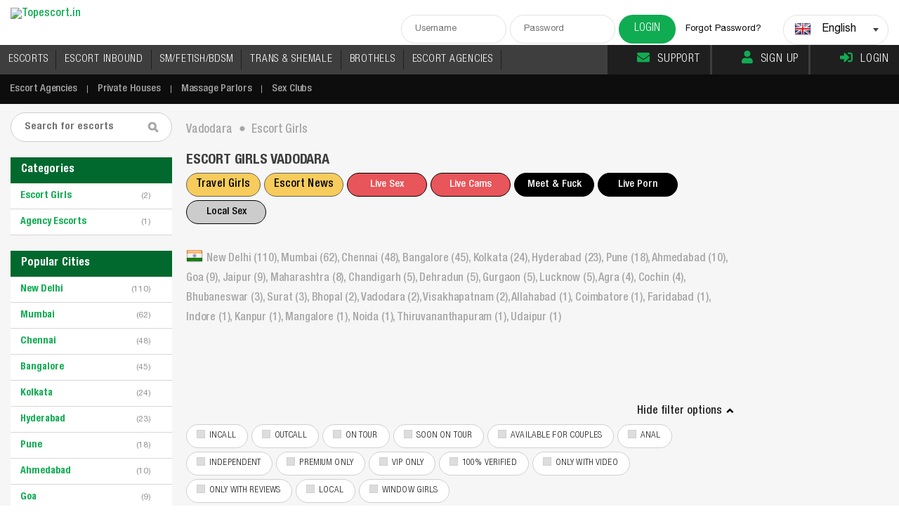

--- FILE ---
content_type: text/html; charset=utf-8
request_url: https://www.topescort.in/vadodara/escort-girls
body_size: 82243
content:
<!DOCTYPE html>
          <html xmlns="http://www.w3.org/1999/xhtml" lang="en" xml:lang="en" prefix="og: http://ogp.me/ns#">
          <head>
            <meta charset="utf-8">
            <meta http-equiv="X-UA-Compatible" content="IE=10">
            <meta name="google" content="notranslate" />
            <meta name="viewport" content="width=device-width, initial-scale=1, maximum-scale=1">
            <meta name="theme-color" content="#000000">
            <script type="a8cdd118c48470c5d265023f-text/javascript" src="/js/redlight.js"></script>
            <script type="a8cdd118c48470c5d265023f-text/javascript" src="/js/testing.js"></script>
            <link rel="stylesheet" href="/css/redlight.css" type="text/css"/>
            <link rel="stylesheet" href="/css/testing.css" type="text/css"/><link rel="stylesheet" href="/css/green.css" type="text/css"/>
<!-- Google tag (gtag.js) -->
<script async src="https://www.googletagmanager.com/gtag/js?id=G-35GFRF2B28" type="a8cdd118c48470c5d265023f-text/javascript"></script>
<script type="a8cdd118c48470c5d265023f-text/javascript">
  window.dataLayer = window.dataLayer || [];
  function gtag(){dataLayer.push(arguments);}
  gtag('js', new Date());

  gtag('config', 'G-35GFRF2B28');
</script>
<link data-rh="true" rel="logo" sizes="any" type="image/svg" href="https://cdn.topescort.com/static/images/logos/10074/logo_topescortin.svg"/><link data-rh="true" rel="icon" sizes="any" type="image/x-icon" href="https://cdn.topescort.com/static/images/icons/indiaheart/favicon.ico"/><link data-rh="true" rel="apple-touch-icon" sizes="57x57" type="image/png" href="https://cdn.topescort.com/static/images/icons/indiaheart/apple-icon-57x57.png"/><link data-rh="true" rel="apple-touch-icon" sizes="60x60" type="image/png" href="https://cdn.topescort.com/static/images/icons/indiaheart/apple-icon-60x60.png"/><link data-rh="true" rel="apple-touch-icon" sizes="152x152" type="image/png" href="https://cdn.topescort.com/static/images/icons/indiaheart/apple-icon-152x152.png"/><link data-rh="true" rel="apple-touch-icon" sizes="180x180" type="image/png" href="https://cdn.topescort.com/static/images/icons/indiaheart/apple-icon-180x180.png"/><link data-rh="true" rel="icon" sizes="192x192" type="image/png" href="https://cdn.topescort.com/static/images/icons/indiaheart/android-icon-192x192.png"/><link data-rh="true" rel="icon" sizes="96x96" type="image/png" href="https://cdn.topescort.com/static/images/icons/indiaheart/favicon-96x96.png"/><link data-rh="true" rel="icon" sizes="32x32" type="image/png" href="https://cdn.topescort.com/static/images/icons/indiaheart/favicon-32x32.png"/><link data-rh="true" rel="icon" sizes="16x16" type="image/png" href="https://cdn.topescort.com/static/images/icons/indiaheart/favicon.png"/><link data-rh="true" rel="alternate" href="https://www.topescort.in/vadodara/escort-girls" hrefLang="x-default"/><link data-rh="true" rel="alternate" href="https://www.topescort.in/vadodara/escort-girls" hrefLang="en"/><link data-rh="true" rel="alternate" href="https://www.topescort.in/in/vadodara/escort-girls" hrefLang="hi"/><link data-rh="true" rel="canonical" href="https://www.topescort.in/vadodara/escort-girls"/><meta data-rh="true" name="keywords" content=""/><meta data-rh="true" name="description" content="Escort Girls Vadodara • Here you find the biggest list of the best escort girls in Vadodara • Escort girls in Vadodara • 2 escorts."/><meta data-rh="true" property="fb:app_id" content="176448282388739"/><meta data-rh="true" property="og:title" content="Find the best escort girls Vadodara | Escort girls Vadodara"/><meta data-rh="true" property="og:description" content="Escort Girls Vadodara • Here you find the biggest list of the best escort girls in Vadodara • Escort girls in Vadodara • {{Count}} escorts."/><meta data-rh="true" property="og:type" content="website"/><meta data-rh="true" property="og:site_name" content="Topescort.in"/><meta data-rh="true" property="og:url" content="https://www.topescort.in/vadodara/escort-girls"/><meta data-rh="true" property="og:image" content="https://cdn.topescort.com/static/images/thumbs/topescortin/topescortin_1280x720.jpg"/><meta data-rh="true" property="og:image:type" content="image/jpeg"/><meta data-rh="true" property="og:image:width" content="1280"/><meta data-rh="true" property="og:image:height" content="720"/><meta data-rh="true" property="og:image" content="https://cdn.topescort.com/static/images/thumbs/topescortin/topescortin_640x360.jpg"/><meta data-rh="true" property="og:image:type" content="image/jpeg"/><meta data-rh="true" property="og:image:width" content="640"/><meta data-rh="true" property="og:image:height" content="360"/><meta data-rh="true" property="og:image" content="https://cdn.topescort.com/static/images/thumbs/topescortin/topescortin_480x360.jpg"/><meta data-rh="true" property="og:image:type" content="image/jpeg"/><meta data-rh="true" property="og:image:width" content="480"/><meta data-rh="true" property="og:image:height" content="360"/><meta data-rh="true" property="og:image" content="https://cdn.topescort.com/static/images/thumbs/topescortin/topescortin_300x300.jpg"/><meta data-rh="true" property="og:image:type" content="image/jpeg"/><meta data-rh="true" property="og:image:width" content="300"/><meta data-rh="true" property="og:image:height" content="300"/><meta data-rh="true" name="twitter:card" content="summary"/><meta data-rh="true" name="twitter:title" content="Find the best escort girls Vadodara | Escort girls Vadodara"/><meta data-rh="true" name="twitter:description" content="Escort Girls Vadodara • Here you find the biggest list of the best escort girls in Vadodara • Escort girls in Vadodara • {{Count}} escorts."/><meta data-rh="true" name="twitter:site" content="@travelgirlsclub"/><meta data-rh="true" name="twitter:creator" content="@travelgirlsclub"/><meta data-rh="true" name="twitter:image" content="https://cdn.topescort.com/static/images/thumbs/topescortin/topescortin_300x300.jpg"/><base data-rh="true" href="https://www.topescort.in/"/><title data-rh="true">Find the best escort girls Vadodara | Escort girls Vadodara</title><style data-styled="true" data-styled-version="5.3.11">.eONrZZ{display:none;}/*!sc*/
@media (max-width:1279px){.eONrZZ{display:block;}}/*!sc*/
data-styled.g1[id="DropdownMenu__Container-sc-1tkfq25-0"]{content:"eONrZZ,"}/*!sc*/
.jxFqDN{border:none;}/*!sc*/
data-styled.g3[id="DropdownMenu__Button-sc-1tkfq25-2"]{content:"jxFqDN,"}/*!sc*/
.kYNSOd{position:relative;}/*!sc*/
data-styled.g4[id="SearchArea__Form-sc-aivuad-0"]{content:"kYNSOd,"}/*!sc*/
.kkBCwt{width:100%;}/*!sc*/
data-styled.g5[id="ChangeLocationForm__Modal-sc-14nw8b6-0"]{content:"kkBCwt,"}/*!sc*/
.dHDugT{margin-bottom:10px;cursor:pointer;}/*!sc*/
data-styled.g6[id="ChangeLocationForm__Wrapper-sc-14nw8b6-1"]{content:"dHDugT,"}/*!sc*/
.hIsgCI{display:block;}/*!sc*/
@media (max-width:1279px){.hIsgCI{display:none;}}/*!sc*/
data-styled.g7[id="header__DontShowMobile-sc-167jfzw-0"]{content:"hIsgCI,"}/*!sc*/
.bGZMVd{color:#a7a6a6;}/*!sc*/
data-styled.g8[id="H1TextBlock__Container-sc-7nuy8o-0"]{content:"bGZMVd,"}/*!sc*/
.ipmEko{position:fixed;top:0px;left:0px;width:100%;height:100%;display:-webkit-box;display:-webkit-flex;display:-ms-flexbox;display:flex;-webkit-box-pack:center;-webkit-justify-content:center;-ms-flex-pack:center;justify-content:center;-webkit-align-items:center;-webkit-box-align:center;-ms-flex-align:center;align-items:center;z-index:-1;opacity:0;}/*!sc*/
.Jaqvw{position:fixed;top:0px;left:0px;width:100%;height:100%;display:-webkit-box;display:-webkit-flex;display:-ms-flexbox;display:flex;-webkit-box-pack:center;-webkit-justify-content:center;-ms-flex-pack:center;justify-content:center;-webkit-align-items:center;-webkit-box-align:center;-ms-flex-align:center;align-items:center;z-index:10000;opacity:100;}/*!sc*/
data-styled.g9[id="Modal__Wrapper-sc-u4o3s-0"]{content:"ipmEko,Jaqvw,"}/*!sc*/
.kceCfw{-webkit-transform:translate3d(0px,0px,0px);-ms-transform:translate3d(0px,0px,0px);transform:translate3d(0px,0px,0px);z-index:10002;width:100%;max-width:600px;background-color:rgb(255,255,255);border-radius:5px;box-sizing:border-box;box-shadow:rgb(0 0 0 / 30%) 0px 2px 4px;-webkit-transform:translate3d(0,0,0);-ms-transform:translate3d(0,0,0);transform:translate3d(0,0,0);-webkit-transition:-webkit-transform 500ms cubic-bezier(0,0,0.25,1),opacity 500ms cubic-bezier(0,0,0.25,1);-webkit-transition:transform 500ms cubic-bezier(0,0,0.25,1),opacity 500ms cubic-bezier(0,0,0.25,1);transition:transform 500ms cubic-bezier(0,0,0.25,1),opacity 500ms cubic-bezier(0,0,0.25,1);z-index:-1;opacity:0;-webkit-transform:translate3d(0,100px,0);-ms-transform:translate3d(0,100px,0);transform:translate3d(0,100px,0);}/*!sc*/
@media (max-width:767px){.kceCfw{height:auto;overflow:scroll;}}/*!sc*/
.jethKw{-webkit-transform:translate3d(0px,0px,0px);-ms-transform:translate3d(0px,0px,0px);transform:translate3d(0px,0px,0px);z-index:10002;width:auto;max-width:1000px;background-color:rgb(255,255,255);border-radius:5px;box-sizing:border-box;box-shadow:rgb(0 0 0 / 30%) 0px 2px 4px;-webkit-transform:translate3d(0,0,0);-ms-transform:translate3d(0,0,0);transform:translate3d(0,0,0);-webkit-transition:-webkit-transform 500ms cubic-bezier(0,0,0.25,1),opacity 500ms cubic-bezier(0,0,0.25,1);-webkit-transition:transform 500ms cubic-bezier(0,0,0.25,1),opacity 500ms cubic-bezier(0,0,0.25,1);transition:transform 500ms cubic-bezier(0,0,0.25,1),opacity 500ms cubic-bezier(0,0,0.25,1);z-index:-1;opacity:0;-webkit-transform:translate3d(0,100px,0);-ms-transform:translate3d(0,100px,0);transform:translate3d(0,100px,0);}/*!sc*/
@media (max-width:767px){.jethKw{height:auto;overflow:scroll;}}/*!sc*/
.grcQKb{-webkit-transform:translate3d(0px,0px,0px);-ms-transform:translate3d(0px,0px,0px);transform:translate3d(0px,0px,0px);z-index:10002;width:auto;max-width:1000px;background-color:rgb(255,255,255);border-radius:5px;box-sizing:border-box;box-shadow:rgb(0 0 0 / 30%) 0px 2px 4px;-webkit-transform:translate3d(0,0,0);-ms-transform:translate3d(0,0,0);transform:translate3d(0,0,0);-webkit-transition:-webkit-transform 500ms cubic-bezier(0,0,0.25,1),opacity 500ms cubic-bezier(0,0,0.25,1);-webkit-transition:transform 500ms cubic-bezier(0,0,0.25,1),opacity 500ms cubic-bezier(0,0,0.25,1);transition:transform 500ms cubic-bezier(0,0,0.25,1),opacity 500ms cubic-bezier(0,0,0.25,1);z-index:10002;opacity:100;-webkit-transform:translate3d(0,0,0);-ms-transform:translate3d(0,0,0);transform:translate3d(0,0,0);}/*!sc*/
@media (max-width:767px){.grcQKb{height:auto;overflow:scroll;}}/*!sc*/
data-styled.g10[id="Modal__Content-sc-u4o3s-1"]{content:"kceCfw,jethKw,grcQKb,"}/*!sc*/
.lweEg{position:fixed;top:0px;left:0px;width:100%;height:100%;background-color:rgba(0,0,0,0.7);z-index:-1;opacity:0;}/*!sc*/
.bDSOfm{position:fixed;top:0px;left:0px;width:100%;height:100%;background-color:rgba(0,0,0,0.9);z-index:-1;opacity:0;}/*!sc*/
.drRIVr{position:fixed;top:0px;left:0px;width:100%;height:100%;background-color:rgba(0,0,0,0.9);z-index:10001;opacity:100;}/*!sc*/
data-styled.g11[id="Modal__Background-sc-u4o3s-2"]{content:"lweEg,bDSOfm,drRIVr,"}/*!sc*/
.cqYNic{padding-right:10px;}/*!sc*/
data-styled.g15[id="BreadCrumbs__ItemTitle-sc-uvlsbh-3"]{content:"cqYNic,"}/*!sc*/
.wOipZ{max-height:230px;}/*!sc*/
@media (max-width:479px){.wOipZ{max-height:inherit;}}/*!sc*/
data-styled.g16[id="agencyitem__LogoImg-sc-gtvups-0"]{content:"wOipZ,"}/*!sc*/
.kRGzkP{width:70px;}/*!sc*/
@media (max-width:479px){.kRGzkP{width:49%;}}/*!sc*/
data-styled.g17[id="agencyitem__ModelImg-sc-gtvups-1"]{content:"kRGzkP,"}/*!sc*/
.boIURu{display:inline-block;width:inherit;margin:0 0 5px 0;}/*!sc*/
@media (max-width:1590px){.boIURu{display:inline-block;width:220px;margin:0;}}/*!sc*/
@media (max-width:1023px){.boIURu{width:300px;margin:0;}}/*!sc*/
@media (max-width:767px){.boIURu{width:100%;display:block;margin:10px 0;}}/*!sc*/
data-styled.g18[id="LookingCountry__Wrapper-sc-ls2jq5-0"]{content:"boIURu,"}/*!sc*/
.hGBSXK{height:100%;font-size:13px;border:1px solid #d1cfcf;border-radius:1px;-webkit-border-radius:1px;display:-webkit-box;display:-webkit-flex;display:-ms-flexbox;display:flex;-webkit-align-items:center;-webkit-box-align:center;-ms-flex-align:center;align-items:center;padding:12px 20px;background-color:#fff;cursor:pointer;color:#6c6c6c;-webkit-transition:all 200ms ease-in;transition:all 200ms ease-in;}/*!sc*/
.hGBSXK:hover{border-color:#eebf01;color:#eebf01;}/*!sc*/
data-styled.g19[id="LookingCountry__Block-sc-ls2jq5-1"]{content:"hGBSXK,"}/*!sc*/
.dHgBMr{color:#ff676b;-webkit-text-decoration:underline;text-decoration:underline;}/*!sc*/
data-styled.g20[id="LookingCountry__Underline-sc-ls2jq5-2"]{content:"dHgBMr,"}/*!sc*/
.PrOxr{display:block;}/*!sc*/
@media (max-width:767px){.PrOxr{display:none;}}/*!sc*/
data-styled.g21[id="LocationBar__DontShowMobile-sc-gthl4u-0"]{content:"PrOxr,"}/*!sc*/
.feCRoG{display:-webkit-box;display:-webkit-flex;display:-ms-flexbox;display:flex;-webkit-flex-wrap:wrap;-ms-flex-wrap:wrap;flex-wrap:wrap;gap:5px;-webkit-box-pack:space-around;-webkit-justify-content:space-around;-ms-flex-pack:space-around;justify-content:space-around;}/*!sc*/
data-styled.g23[id="EscortList__Container-sc-iqorag-0"]{content:"feCRoG,"}/*!sc*/
.iQoYsI{background:#fff;padding:22px;margin-bottom:22px;}/*!sc*/
data-styled.g24[id="Bio__Container-sc-1bw700s-0"]{content:"iQoYsI,"}/*!sc*/
.fISTDl{text-transform:uppercase;padding-bottom:14px;}/*!sc*/
data-styled.g25[id="Bio__Title-sc-1bw700s-1"]{content:"fISTDl,"}/*!sc*/
.dauwgv{display:-webkit-box;display:-webkit-flex;display:-ms-flexbox;display:flex;white-space:normal !important;}/*!sc*/
data-styled.g26[id="Bio__Flexli-sc-1bw700s-2"]{content:"dauwgv,"}/*!sc*/
.kqFyHt{display:-webkit-box;display:-webkit-flex;display:-ms-flexbox;display:flex;-webkit-flex-direction:column;-ms-flex-direction:column;flex-direction:column;}/*!sc*/
data-styled.g27[id="LoginForm__Wrapper-sc-113lphl-0"]{content:"kqFyHt,"}/*!sc*/
.hbIylg{max-width:350px;width:100%;-webkit-align-self:center;-ms-flex-item-align:center;align-self:center;margin:20px 0;-webkit-transition:max-width 0.3s ease-out;transition:max-width 0.3s ease-out;}/*!sc*/
.hbIylg:focus-within{max-width:400px;}/*!sc*/
data-styled.g28[id="LoginForm__FormContainer-sc-113lphl-1"]{content:"hbIylg,"}/*!sc*/
.kflxkS{margin-bottom:12px;}/*!sc*/
.kflxkS input{float:none;}/*!sc*/
.kflxkS input:focus{border-width:2px;}/*!sc*/
data-styled.g29[id="LoginForm__InputContainer-sc-113lphl-2"]{content:"kflxkS,"}/*!sc*/
.gQwBOO{padding:15px;}/*!sc*/
data-styled.g30[id="LoginForm__SubLinks-sc-113lphl-3"]{content:"gQwBOO,"}/*!sc*/
.gxIpwo{-webkit-align-self:center;-ms-flex-item-align:center;align-self:center;width:100%;max-width:300px;}/*!sc*/
data-styled.g31[id="LoginForm__SubmitButton-sc-113lphl-4"]{content:"gxIpwo,"}/*!sc*/
.hwbjrj{width:inherit;}/*!sc*/
data-styled.g32[id="LoginModal__Container-sc-x361r0-0"]{content:"hwbjrj,"}/*!sc*/
.gCWLQk{padding:20px;}/*!sc*/
data-styled.g33[id="LoginModal__FormContainer-sc-x361r0-1"]{content:"gCWLQk,"}/*!sc*/
.cDurHh{border-top-color:#eebf01;margin-bottom:20px;}/*!sc*/
data-styled.g36[id="Contacts__Container-sc-otdbza-0"]{content:"cDurHh,"}/*!sc*/
.iteavg{max-width:300px;}/*!sc*/
@media (max-width:767px){.iteavg{max-width:inherit;}}/*!sc*/
data-styled.g37[id="Contacts__ButtonsWrapper-sc-otdbza-1"]{content:"iteavg,"}/*!sc*/
.bSqPXc{texttransform:uppercase;border:none;cursor:pointer;width:100%;}/*!sc*/
data-styled.g38[id="Contacts__MainButton-sc-otdbza-2"]{content:"bSqPXc,"}/*!sc*/
.pkEMs{width:100%;}/*!sc*/
data-styled.g39[id="Contacts__SecondButtonContainer-sc-otdbza-3"]{content:"pkEMs,"}/*!sc*/
.hZaBUZ{width:100%;padding-left:14px;padding-right:16px;display:block;border:1px solid #d1cfcf;background-color:#fff;line-height:32px;border-radius:18px;color:#a7a6a6;text-transform:uppercase;cursor:pointer;font-size:13px;-webkit-letter-spacing:0.01em;-moz-letter-spacing:0.01em;-ms-letter-spacing:0.01em;letter-spacing:0.01em;font-family:"HelveticaNeueLTProBdCn";text-transform:uppercase;}/*!sc*/
.hZaBUZ:hover{box-shadow:0px 5px 5px 0px rgba(0,0,0,0.08);}/*!sc*/
data-styled.g40[id="Contacts__SecondButton-sc-otdbza-4"]{content:"hZaBUZ,"}/*!sc*/
.cixFP{margin-top:10px;margin-bottom:10px;cursor:pointer;}/*!sc*/
data-styled.g41[id="WriteReview__Button-sc-h7frmh-0"]{content:"cixFP,"}/*!sc*/
.brgkMZ{margin-bottom:10px;}/*!sc*/
data-styled.g42[id="Reviews__ReviewContainer-sc-1nkfqkm-0"]{content:"brgkMZ,"}/*!sc*/
.bJYelc{width:100%;background-color:#fff;display:grid;grid-gap:10px;grid-template-columns:repeat(auto-fill,minmax(100px,100px));-webkit-box-pack:center;-webkit-justify-content:center;-ms-flex-pack:center;justify-content:center;padding:10px 0;}/*!sc*/
data-styled.g43[id="ImagesThumbs__Container-sc-gl4pm4-0"]{content:"bJYelc,"}/*!sc*/
</style></head><body>
            <div id="main-scrollbar" data-scrollbar class="page-wrapper">
               <div style="width:100%;height:auto;padding:0px;margin:0px" id="mainApp"><header><div class="fullwrap clear"><div class="logo"><a title="Topescort.in" href="/"><img src="https://cdn.topescort.com/static/images/logos/10074/logo_topescortin.png?t=4" alt="Topescort.in"/></a></div><div class="headeright clear"><div class="hLogin clear"><input type="text" id="header-user" class="hLogBox" placeholder="Username"/><input type="password" id="header-pass" class="hLogBox" placeholder="Password"/><input type="submit" class="login" value="Login"/><p><a href="/reset-password">Forgot Password?</a></p></div><div class="dropdown"><div class="dropdownBox clear"><div class="disable-flag"><span class="flag24 flag-gb"></span></div><div class="language">English</div><div class="arrow"></div></div><ul id="cc-drop-down" style="display:none"><li data-country-code="gb" class="clear"><a href="https://www.topescort.in/vadodara/escort-girls" style="white-space:nowrap"><div class="disable-flag"><span class="flag24 flag-gb"></span></div><div class="language">English</div><div class="arrow"></div></a></li><li data-country-code="in" class="clear"><a href="/in" style="white-space:nowrap"><div class="disable-flag"><span class="flag24 flag-in"></span></div><div class="language">Hindi</div><div class="arrow"></div></a></li></ul></div></div><div class="DropdownMenu__Container-sc-1tkfq25-0 eONrZZ"><button class="DropdownMenu__Button-sc-1tkfq25-2 jxFqDN hamburger"><span></span><span></span><span></span></button></div></div><div class="header__DontShowMobile-sc-167jfzw-0 hIsgCI"><div class="topNav clear"><nav class="main-navigation-menu"><ul><li><a class="en" title="Escort Girls" href="/escort-girls">ESCORTS</a></li><li><a class="en" title="Incall Escorts" href="/incall-escorts">ESCORT INBOUND</a></li><li><a class="en" title="Fetish Escorts" href="/fetish-escorts">SM/FETISH/BDSM</a></li><li><a class="en" title="Shemale Escorts" href="/shemale-escorts">TRANS &amp; SHEMALE</a></li><li><a class="en" title="Private Houses" href="/private-houses">BROTHELS</a></li><li><a class="en" title="Escort Agencies" href="/escort-agencies">ESCORT AGENCIES</a></li><li class="mobile no-highlight"><a title="Massage Parlors" href="/massage-parlors">Massage Parlors</a></li><li class="mobile no-highlight"><a title="Sex Clubs" href="/sex-clubs">Sex Clubs</a></li><li class="mobile"><a href="/support">Support</a></li><li class="mobile"><a href="/signup">Sign Up</a></li><li class="mobile"><a href="/login">Login</a></li></ul></nav><div class="topRightL"><a href="/support"><i class="fa fa-envelope top-icon top-icon-color"></i>Support</a><a href="/signup"><i class="fa fa-user top-icon top-icon-color"></i>Sign Up</a><a href="/login"><i class="fa fa-sign-in-alt top-icon top-icon-color"></i>Login</a></div></div></div><div class="submenu"><ul class="clear" id="topnav"><li><a title="Escort Agencies" href="/escort-agencies">Escort Agencies</a></li><li><a title="Private Houses" href="/private-houses">Private Houses</a></li><li><a title="Massage Parlors" href="/massage-parlors">Massage Parlors</a></li><li><a title="Sex Clubs" href="/sex-clubs">Sex Clubs</a></li></ul></div></header><div class="bodyArea topSremove"><div class="fullwrap"><div class="middleBlock"><div></div><div class="BreadCrumbs__Container-sc-uvlsbh-0 ezDNLd"><ol style="display:inline-block" vocab="http://schema.org/" typeof="BreadcrumbList" class="BreadCrumbs__List-sc-uvlsbh-1 jGcdXp"><li property="itemListElement" typeof="ListItem" style="padding-left:0px" class="BreadCrumbs__ListItem-sc-uvlsbh-2 jkYYRP"><a property="item" typeof="WebPage" title="Escorts Vadodara" href="/vadodara"><span property="name" class="BreadCrumbs__ItemTitle-sc-uvlsbh-3 cqYNic">Vadodara</span></a><meta property="position" content="0"/><i class="bulletClass">⬤</i></li><li property="itemListElement" typeof="ListItem" style="color:#a7a6a6;padding:0px 10px;font-weight:400" class="BreadCrumbs__ListItem-sc-uvlsbh-2 jkYYRP"><span property="name" class="BreadCrumbs__ItemTitle-sc-uvlsbh-3 cqYNic">Escort Girls</span><meta property="position" content="1"/></li></ol></div><div class="midTitle clear" style="padding-top:inherit"><h1>Escort Girls Vadodara</h1><ul><li><div class="link-buttons-container"><a href="https://www.travelgirls.com/?source=escortspotswpfe-gfe-girls-button-88x32" rel="sponsored" class="link-button yellow">Travel Girls</a><a href="https://escortnews.eu/" rel="follow" class="link-button yellow">Escort News</a><button class="link-button red">Live Sex</button><button class="link-button red">Live Cams</button><button class="link-button black">Meet &amp; Fuck</button><button class="link-button black">Live Porn</button><button class="link-button grey">Local Sex</button></div></li></ul></div><div class="cityTitle"><span class="flag24 flag-in"></span><a title="Escorts New Delhi" href="/new-delhi">New Delhi<!-- --> (<!-- -->110<!-- -->)<!-- -->, </a><a title="Escorts Mumbai" href="/mumbai">Mumbai<!-- --> (<!-- -->62<!-- -->)<!-- -->, </a><a title="Escorts Chennai" href="/chennai">Chennai<!-- --> (<!-- -->48<!-- -->)<!-- -->, </a><a title="Escorts Bangalore" href="/bangalore">Bangalore<!-- --> (<!-- -->45<!-- -->)<!-- -->, </a><a title="Escorts Kolkata" href="/kolkata">Kolkata<!-- --> (<!-- -->24<!-- -->)<!-- -->, </a><a title="Escorts Hyderabad" href="/hyderabad">Hyderabad<!-- --> (<!-- -->23<!-- -->)<!-- -->, </a><a title="Escorts Pune" href="/pune">Pune<!-- --> (<!-- -->18<!-- -->)<!-- -->, </a><a title="Escorts Ahmedabad" href="/ahmedabad">Ahmedabad<!-- --> (<!-- -->10<!-- -->)<!-- -->, </a><a title="Escorts Goa" href="/goa">Goa<!-- --> (<!-- -->9<!-- -->)<!-- -->, </a><a title="Escorts Jaipur" href="/jaipur">Jaipur<!-- --> (<!-- -->9<!-- -->)<!-- -->, </a><a title="Escorts Maharashtra" href="/maharashtra">Maharashtra<!-- --> (<!-- -->8<!-- -->)<!-- -->, </a><a title="Escorts Chandigarh" href="/chandigarh">Chandigarh<!-- --> (<!-- -->5<!-- -->)<!-- -->, </a><a title="Escorts Dehradun" href="/dehradun">Dehradun<!-- --> (<!-- -->5<!-- -->)<!-- -->, </a><a title="Escorts Gurgaon" href="/gurgaon">Gurgaon<!-- --> (<!-- -->5<!-- -->)<!-- -->, </a><a title="Escorts Lucknow" href="/lucknow">Lucknow<!-- --> (<!-- -->5<!-- -->)<!-- -->, </a><a title="Escorts Agra" href="/agra">Agra<!-- --> (<!-- -->4<!-- -->)<!-- -->, </a><a title="Escorts Cochin" href="/cochin">Cochin<!-- --> (<!-- -->4<!-- -->)<!-- -->, </a><a title="Escorts Bhubaneswar" href="/bhubaneswar">Bhubaneswar<!-- --> (<!-- -->3<!-- -->)<!-- -->, </a><a title="Escorts Surat" href="/surat">Surat<!-- --> (<!-- -->3<!-- -->)<!-- -->, </a><a title="Escorts Bhopal" href="/bhopal">Bhopal<!-- --> (<!-- -->2<!-- -->)<!-- -->, </a><a title="Escorts Vadodara" href="/vadodara">Vadodara<!-- --> (<!-- -->2<!-- -->)<!-- -->, </a><a title="Escorts Visakhapatnam" href="/visakhapatnam">Visakhapatnam<!-- --> (<!-- -->2<!-- -->)<!-- -->, </a><a title="Escorts Allahabad" href="/allahabad">Allahabad<!-- --> (<!-- -->1<!-- -->)<!-- -->, </a><a title="Escorts Coimbatore" href="/coimbatore">Coimbatore<!-- --> (<!-- -->1<!-- -->)<!-- -->, </a><a title="Escorts Faridabad" href="/faridabad">Faridabad<!-- --> (<!-- -->1<!-- -->)<!-- -->, </a><a title="Escorts Indore" href="/indore">Indore<!-- --> (<!-- -->1<!-- -->)<!-- -->, </a><a title="Escorts Kanpur" href="/kanpur">Kanpur<!-- --> (<!-- -->1<!-- -->)<!-- -->, </a><a title="" href="/search?term=in,mangalore&amp;exclude=male">Mangalore<!-- --> (<!-- -->1<!-- -->)<!-- -->, </a><a title="" href="/search?term=in,noida&amp;exclude=male">Noida<!-- --> (<!-- -->1<!-- -->)<!-- -->, </a><a title="Escorts Thiruvananthapuram" href="/thiruvananthapuram">Thiruvananthapuram<!-- --> (<!-- -->1<!-- -->)<!-- -->, </a><a title="" href="/search?term=in,udaipur&amp;exclude=male">Udaipur<!-- --> (<!-- -->1<!-- -->)</a></div><div class="topBanners justify-left clear"></div><div class="showOptions" style="margin:inherit"><div class="showMore active" style="margin:8px 0">Hide filter options<i></i></div></div><div><div class="otherFilters clear" style="padding-top:0"><label><input type="checkbox"/><i data-value="check-wr-1"></i>Incall</label><label><input type="checkbox"/><i data-value="check-wr-1"></i>Outcall</label><label><input type="checkbox"/><i data-value="check-wr-1"></i>On Tour</label><label><input type="checkbox"/><i data-value="check-wr-1"></i>Soon On Tour</label><label><input type="checkbox"/><i data-value="check-wr-1"></i>Available for couples</label><label><input type="checkbox"/><i data-value="check-wr-1"></i>Anal</label><label><input type="checkbox"/><i data-value="check-wr-1"></i>Independent</label><label><input type="checkbox"/><i data-value="check-wr-1"></i>Premium Only</label><label><input type="checkbox"/><i data-value="check-wr-1"></i>VIP Only</label><label><input type="checkbox"/><i data-value="check-wr-1"></i>100% verified</label><label><input type="checkbox"/><i data-value="check-wr-1"></i>Only with Video</label><label><input type="checkbox"/><i data-value="check-wr-1"></i>Only with Reviews</label><label><input type="checkbox"/><i data-value="check-wr-1"></i>Local</label><label><input type="checkbox"/><i data-value="check-wr-1"></i>Window Girls</label></div></div><div style="clear:both"></div><div class="moreEscorts"><h2 style="padding-left:0px">Other Advertisements</h2><div class="escortModels clear"><div><div class="moreEscortM NORMEscorts"><div class="modelName"><a title="Escort Vadodara" href="/pinki-mathur-811030">Pinki Mathur</a></div><div class="escortModelPic"><ul class="escortFilIcons"><li><a title="Escort Vadodara" href="/pinki-mathur-811030"><img src="/imgs/userI.png" alt="Independent"/></a></li></ul><a title="Escort Vadodara" href="/pinki-mathur-811030"><img class="lazy" src="/imgs/spacer-375x500.png" data-src="https://cdn.topescort.com/dynamic/gallery/811030/ad04fef3de64b51c4fe0fed95539e383_preview.jpg" alt="Escort Vadodara"/></a></div><p><a title="Escort Vadodara" href="/pinki-mathur-811030"><span>Escort Vadodara<!-- --> </span></a></p></div><div class="moreEscortM NORMEscorts"><div class="modelName"><a title="Escort Vadodara" href="/kajal-144847">Kajal</a></div><div class="escortModelPic"><ul class="escortFilIcons"></ul><a title="Escort Vadodara" href="/kajal-144847"><img class="lazy" src="/imgs/spacer-375x500.png" data-src="https://cdn.topescort.com/dynamic/gallery/144847/ec08ba13f1717410002ae30882e304b9_preview.jpg" alt="Escort Vadodara"/></a></div><p><a title="Escort Vadodara" href="/kajal-144847"><span>Escort Vadodara<!-- --> </span></a></p></div><div class="moreEscortM NORMEscorts"><div class="modelName"><a target="_blank" href="https://engine.partylemons.com/?557225415" title="Watching Webcam" class="image">Watching Webcam</a></div><div class="escortModelPic"><a target="_blank" href="https://engine.partylemons.com/?557225415" title="Watching Webcam" class="image"><img src="https://cdn.topescort.com/static/bn/4xqq7b7vlx.jpg" alt="Watching Webcam"/></a></div><p><a target="_blank" href="https://engine.partylemons.com/?557225415" title="Watching Webcam" class="image"><span>Sponsors</span></a></p></div></div></div></div><div style="clear:both;background:none;width:10px;;height:10px;margin:20px auto;margin-bottom:50px"></div></div><div class="midBLeft"><div class="services"><form class="SearchArea__Form-sc-aivuad-0 kYNSOd"><input type="text" class="searchbox" placeholder="Search for escorts"/><input type="submit" class="searchI" value=""/></form><div class="services" id="categories-menu"><h4>Categories</h4><div class="countryL" style="display:block"><div class="cTitle clear" style="cursor:pointer"><a title="Escort Girls Vadodara" href="/vadodara/escort-girls"><div class="cTitleN" style="padding-left:14px">Escort Girls</div><span>(<!-- -->2<!-- -->)</span></a></div></div><div class="countryL" style="display:block"><div class="cTitle clear" style="cursor:pointer"><a title="Agency Escorts Vadodara" href="/vadodara/agency-escorts"><div class="cTitleN" style="padding-left:14px">Agency Escorts</div><span>(<!-- -->1<!-- -->)</span></a></div></div></div><div class="services" id="cities-menu" style="padding-top:0px"><h4>Popular Cities</h4><div class="countryL" style="display:block"><div class="cTitle clear" style="cursor:pointer"><a title="Escorts New Delhi" href="/new-delhi"><div class="cTitleN" style="padding-left:14px">New Delhi</div><span>(<!-- -->110<!-- -->)</span></a></div></div><div class="countryL" style="display:block"><div class="cTitle clear" style="cursor:pointer"><a title="Escorts Mumbai" href="/mumbai"><div class="cTitleN" style="padding-left:14px">Mumbai</div><span>(<!-- -->62<!-- -->)</span></a></div></div><div class="countryL" style="display:block"><div class="cTitle clear" style="cursor:pointer"><a title="Escorts Chennai" href="/chennai"><div class="cTitleN" style="padding-left:14px">Chennai</div><span>(<!-- -->48<!-- -->)</span></a></div></div><div class="countryL" style="display:block"><div class="cTitle clear" style="cursor:pointer"><a title="Escorts Bangalore" href="/bangalore"><div class="cTitleN" style="padding-left:14px">Bangalore</div><span>(<!-- -->45<!-- -->)</span></a></div></div><div class="countryL" style="display:block"><div class="cTitle clear" style="cursor:pointer"><a title="Escorts Kolkata" href="/kolkata"><div class="cTitleN" style="padding-left:14px">Kolkata</div><span>(<!-- -->24<!-- -->)</span></a></div></div><div class="countryL" style="display:block"><div class="cTitle clear" style="cursor:pointer"><a title="Escorts Hyderabad" href="/hyderabad"><div class="cTitleN" style="padding-left:14px">Hyderabad</div><span>(<!-- -->23<!-- -->)</span></a></div></div><div class="countryL" style="display:block"><div class="cTitle clear" style="cursor:pointer"><a title="Escorts Pune" href="/pune"><div class="cTitleN" style="padding-left:14px">Pune</div><span>(<!-- -->18<!-- -->)</span></a></div></div><div class="countryL" style="display:block"><div class="cTitle clear" style="cursor:pointer"><a title="Escorts Ahmedabad" href="/ahmedabad"><div class="cTitleN" style="padding-left:14px">Ahmedabad</div><span>(<!-- -->10<!-- -->)</span></a></div></div><div class="countryL" style="display:block"><div class="cTitle clear" style="cursor:pointer"><a title="Escorts Goa" href="/goa"><div class="cTitleN" style="padding-left:14px">Goa</div><span>(<!-- -->9<!-- -->)</span></a></div></div><div class="countryL" style="display:block"><div class="cTitle clear" style="cursor:pointer"><a title="Escorts Jaipur" href="/jaipur"><div class="cTitleN" style="padding-left:14px">Jaipur</div><span>(<!-- -->9<!-- -->)</span></a></div></div><div class="countryL" style="display:block"><div class="cTitle clear" style="cursor:pointer"><a title="Escorts Maharashtra" href="/maharashtra"><div class="cTitleN" style="padding-left:14px">Maharashtra</div><span>(<!-- -->8<!-- -->)</span></a></div></div><div class="countryL" style="display:block"><div class="cTitle clear" style="cursor:pointer"><a title="Escorts Chandigarh" href="/chandigarh"><div class="cTitleN" style="padding-left:14px">Chandigarh</div><span>(<!-- -->5<!-- -->)</span></a></div></div><div class="countryL" style="display:block"><div class="cTitle clear" style="cursor:pointer"><a title="Escorts Dehradun" href="/dehradun"><div class="cTitleN" style="padding-left:14px">Dehradun</div><span>(<!-- -->5<!-- -->)</span></a></div></div><div class="countryL" style="display:block"><div class="cTitle clear" style="cursor:pointer"><a title="Escorts Gurgaon" href="/gurgaon"><div class="cTitleN" style="padding-left:14px">Gurgaon</div><span>(<!-- -->5<!-- -->)</span></a></div></div><div class="countryL" style="display:block"><div class="cTitle clear" style="cursor:pointer"><a title="Escorts Lucknow" href="/lucknow"><div class="cTitleN" style="padding-left:14px">Lucknow</div><span>(<!-- -->5<!-- -->)</span></a></div></div><div class="countryL" style="display:block"><div class="cTitle clear" style="cursor:pointer"><a title="Escorts Agra" href="/agra"><div class="cTitleN" style="padding-left:14px">Agra</div><span>(<!-- -->4<!-- -->)</span></a></div></div><div class="countryL" style="display:block"><div class="cTitle clear" style="cursor:pointer"><a title="Escorts Cochin" href="/cochin"><div class="cTitleN" style="padding-left:14px">Cochin</div><span>(<!-- -->4<!-- -->)</span></a></div></div><div class="countryL" style="display:block"><div class="cTitle clear" style="cursor:pointer"><a title="Escorts Bhubaneswar" href="/bhubaneswar"><div class="cTitleN" style="padding-left:14px">Bhubaneswar</div><span>(<!-- -->3<!-- -->)</span></a></div></div><div class="countryL" style="display:block"><div class="cTitle clear" style="cursor:pointer"><a title="Escorts Surat" href="/surat"><div class="cTitleN" style="padding-left:14px">Surat</div><span>(<!-- -->3<!-- -->)</span></a></div></div><div class="countryL" style="display:block"><div class="cTitle clear" style="cursor:pointer"><a title="Escorts Bhopal" href="/bhopal"><div class="cTitleN" style="padding-left:14px">Bhopal</div><span>(<!-- -->2<!-- -->)</span></a></div></div><div class="moreCountries"><a href="javascript:void(0)"><span style="text-transform:capitalize">More</span></a></div><div class="countryL" style="display:none"><div class="cTitle clear" style="cursor:pointer"><a title="Escorts Visakhapatnam" href="/visakhapatnam"><div class="cTitleN" style="padding-left:14px">Visakhapatnam</div><span>(<!-- -->2<!-- -->)</span></a></div></div><div class="countryL" style="display:none"><div class="cTitle clear" style="cursor:pointer"><a title="Escorts Allahabad" href="/allahabad"><div class="cTitleN" style="padding-left:14px">Allahabad</div><span>(<!-- -->1<!-- -->)</span></a></div></div><div class="countryL" style="display:none"><div class="cTitle clear" style="cursor:pointer"><a title="Escorts Coimbatore" href="/coimbatore"><div class="cTitleN" style="padding-left:14px">Coimbatore</div><span>(<!-- -->1<!-- -->)</span></a></div></div><div class="countryL" style="display:none"><div class="cTitle clear" style="cursor:pointer"><a title="Escorts Faridabad" href="/faridabad"><div class="cTitleN" style="padding-left:14px">Faridabad</div><span>(<!-- -->1<!-- -->)</span></a></div></div><div class="countryL" style="display:none"><div class="cTitle clear" style="cursor:pointer"><a title="Escorts Indore" href="/indore"><div class="cTitleN" style="padding-left:14px">Indore</div><span>(<!-- -->1<!-- -->)</span></a></div></div><div class="countryL" style="display:none"><div class="cTitle clear" style="cursor:pointer"><a title="Escorts Kanpur" href="/kanpur"><div class="cTitleN" style="padding-left:14px">Kanpur</div><span>(<!-- -->1<!-- -->)</span></a></div></div><div class="countryL" style="display:none"><div class="cTitle clear" style="cursor:pointer"><a title="" href="/search?term=in,mangalore&amp;exclude=male"><div class="cTitleN" style="padding-left:14px">Mangalore</div><span>(<!-- -->1<!-- -->)</span></a></div></div><div class="countryL" style="display:none"><div class="cTitle clear" style="cursor:pointer"><a title="" href="/search?term=in,noida&amp;exclude=male"><div class="cTitleN" style="padding-left:14px">Noida</div><span>(<!-- -->1<!-- -->)</span></a></div></div><div class="countryL" style="display:none"><div class="cTitle clear" style="cursor:pointer"><a title="Escorts Thiruvananthapuram" href="/thiruvananthapuram"><div class="cTitleN" style="padding-left:14px">Thiruvananthapuram</div><span>(<!-- -->1<!-- -->)</span></a></div></div><div class="countryL" style="display:none"><div class="cTitle clear" style="cursor:pointer"><a title="" href="/search?term=in,udaipur&amp;exclude=male"><div class="cTitleN" style="padding-left:14px">Udaipur</div><span>(<!-- -->1<!-- -->)</span></a></div></div></div></div></div><div class="blogBanners"><div class="flex-center" style="flex-direction:column"></div><div class="flex-center" style="flex-direction:column"></div><div class="flex-center" style="flex-direction:column"></div></div></div></div><div class="warnings-wrapper green "><div><!--googleoff: index--></div><div class="warning-item"><p></p><a style="cursor:pointer" title="" class="close-warning"><i class="fas fa-times"></i></a></div><div><!--googleon: index--></div></div><div class="buenos whitebg"><div class="midwrap"><ul class="fPoints clear"><li><div class="link-buttons-container"><a href="https://www.travelgirls.com/?source=escortspotswpfe-gfe-girls-button-88x32" rel="sponsored" class="link-button yellow">Travel Girls</a><a href="https://escortnews.eu/" rel="follow" class="link-button yellow">Escort News</a><button class="link-button red">Live Sex</button><button class="link-button red">Live Cams</button><button class="link-button black">Meet &amp; Fuck</button><button class="link-button black">Live Porn</button><button class="link-button grey">Local Sex</button></div></li></ul><div class="H1TextBlock__Container-sc-7nuy8o-0 bGZMVd h1textblock" style="text-align:justify"><h2>Escort Girls for escort services in Vadodara</h2>

<p>Here you will find the best <b>escort girls</b> for escort services in Vadodara with 2 escort girls in Vadodara. Paid sex dating with high class escort girls to fulfill your sexual fantasies and fetish desires. The escorts in Vadodara provide fetish escort services, such as cum in face, cum in mouth, cum in mouth cum swallowing, lesbian show, soft SM, anal sex, peeing, rimming, role play, group sex, deep throat. Some of these escorts in Vadodara are willing to play all kinds of fetish games with you, such as dressing as a secretary, baby doll, latex or wearing high-heeled shoes, underwear with nylons and stockings. Browse the many escort girls on this page, where you will find all the information you need to choose the most beautiful escort in Vadodara. If you are in Vadodara, please contact the escorts for free. If you're looking for a luxurious, skilled and incredibly hot escorts, you've hit the jackpot, because these escorts in Vadodara are here to make your night unforgettable, so call them! Would you like an unforgettable escort date in Vadodara to relax with high class escorts? If so, there is no better place than this escort guide, where you can meet the hottest escort girls in Vadodara and fulfill all your sexual desires. Since we have a lot of escort reviews Vadodara, we are sure you will always find the escort of your dreams. Enjoy the perfect escort girls in Vadodara with the best high class escort girls in Vadodara. This website is known for their hot escort girls in Vadodara. We can easily say that you can search here the biggest listing of escort girls, independent escorts and escort agencies, and while we do not offer escort services directly, giving you the ability to find these escorts are what we do best. Once you start browsing through the beauties that are lonely and looking for a good time with a handsome man like yourself, you might even have a hard time making a choice, as there are just so many of them.</p>

<h2>What is a escort girl?</h2>

<p>A escort girl, call girl or female escort is a sex worker who (unlike a street walker) does not display her profession to the general public, nor does she usually work in an institution like a brothel, although she may be employed by an escort agency. The client must make an appointment, usually by calling a telephone number. Escort girls often advertise their services in small ads in magazines and via the Internet, although an intermediary advertiser, such as an escort agency, may be involved in promoting escorts. Escort girls in Vadodara may work either incall, where the client comes to them, or outcall in Vadodara, where they go to the client. Some porn stars are known to escort as well.</p></div><div class="fBanners clear"><div class="fBanner"><a href="/advertise" class="flex-center"><div class="adbuy-banner Size-200x100 undefined"><div class="buy-text Size-200x100 undefined">Get 50x more visitors!</div><div class="buy-button Size-200x100 undefined">Advertise here!</div></div></a></div></div><div class="flinks"><a class="en" title="Blog" rel="" href="/blog">BLOG</a><a class="en" title="Escort Advertising" rel="" href="/advertise">ADVERTISE</a><a class="en" title="Customer Support" rel="" href="/support">CONTACT US</a><a class="en" title="High Quality Escort Links" rel="" href="/links">ESCORT LINKS</a></div></div></div><footer><div class="midwrap"><div class="social"><a href="https://t.me/travelgirlsclub" target="blank" title="" class="facebook"><img src="/imgs/social_telegram.png" alt="Telegram"/></a></div><div><!--googleoff: index--></div><div class="fContent"><p><span>This website is an advertising and information resource, and as such has no connection or liability with any of the sites or individuals mentioned here. We ONLY sell advertisement space, we are not an escort agency. We take no responsibility for the content or actions of third party websites or individuals that you may access following links, email or phone contacts from this portal. All the advertised material is reviewed before publishing.</span> </p><p><span>© Copyright 2026 | All rights reserved | Topescort.in</span></p><p><span>All models listed on this website were at least 18 years old when they were photographed.</span></p><p><span>Version 1.06.13 - site-front-dc88bf68f-x9bz7 - 3.139.64.101 - [US]</span> -<!-- --> <!-- --> [<a style="cursor:pointer;font-size:12px;text-transform:none"><span>Refresh</span></a>]</p></div><div><!--googleon: index--></div></div></footer><div style="display:flex;justify-content:center;padding-bottom:15px"><span style="margin:0px;padding:0px;border:none;display:inline"><a href="//www.dmca.com/Protection/Status.aspx?ID=b9bd9e2d-8a33-47b4-b6d5-8c65f5b4a11f" title="DMCA.com Protection Status" class="dmca-badge"> <img src ="https://images.dmca.com/Badges/dmca_protected_12_120.png?ID=b9bd9e2d-8a33-47b4-b6d5-8c65f5b4a11f"  alt="DMCA.com Protection Status" /></a>  <script src="https://images.dmca.com/Badges/DMCABadgeHelper.min.js" type="a8cdd118c48470c5d265023f-text/javascript"> </script></span></div></div>
            </div></div><script type="a8cdd118c48470c5d265023f-text/javascript">window["htmlSectionsEncoded"] = JSON.parse("\[base64]\[base64]\[base64]\[base64]\[base64]\[base64]/Y2hhbm5lbD10b3Blc2NvcnQuaW4iLCJBZHNlcnZlci1Qb3AtZGlyZWN0dXJsIjoiaHR0cHM6Ly9jbGljay5zd2luaXR5LmNvbS9wb3A/[base64]\[base64]\u002BXG4iLCJETUNBIjoiPGEgaHJlZj1cIi8vd3d3LmRtY2EuY29tL1Byb3RlY3Rpb24vU3RhdHVzLmFzcHg/[base64]\[base64]\[base64]\u002BIn0=\u0022");window["initialReduxState"] = JSON.parse("{\u0022login\u0022:{\u0022loggedin\u0022:false},\u0022Blog\u0022:{\u0022BlogList\u0022:{\u0022Loaded\u0022:false,\u0022Result\u0022:{\u0022Code\u0022:500,\u0022Message\u0022:\u0022There is no results yet\u0022}},\u0022BlogPages\u0022:{\u0022Loaded\u0022:false,\u0022Result\u0022:{\u0022Code\u0022:500,\u0022Message\u0022:\u0022There is no results yet\u0022},\u0022BlogCache\u0022:[]}},\u0022Profiles\u0022:{\u0022Cache\u0022:[],\u0022Featured\u0022:{\u0022Loaded\u0022:false,\u0022Code\u0022:500,\u0022Message\u0022:\u0022\u0022,\u0022Result\u0022:[]},\u0022VideoTicket\u0022:{\u0022Loaded\u0022:false,\u0022Guid\u0022:\u0022\u0022,\u0022ApiResult\u0022:{\u0022Code\u0022:500,\u0022Message\u0022:\u0022New\u0022}},\u0022ReviewData\u0022:{\u0022Loaded\u0022:false,\u0022ApiResult\u0022:{\u0022Code\u0022:500,\u0022Message\u0022:\u0022Not Loaded\u0022}}},\u0022ProfilesList\u0022:{\u0022HasNext\u0022:false,\u0022HasLast\u0022:false,\u0022ProfilesData\u0022:{\u0022Success\u0022:true,\u0022Code\u0022:200,\u0022Message\u0022:\u0022Success\u0022,\u0022MessageType\u0022:\u0022Success\u0022,\u0022Context\u0022:{\u0022TotalPages\u0022:1,\u0022Page\u0022:1,\u0022PageSize\u0022:60,\u0022TotalCount\u0022:2,\u0022HasMore\u0022:false,\u0022ElapsedMilliseconds\u0022:273},\u0022Result\u0022:[{\u0022Id\u0022:811030,\u0022EscortName\u0022:\u0022Pinki Mathur\u0022,\u0022Title\u0022:\u0022Pinki Mathur Escort Vadodara\u0022,\u0022AnchorText\u0022:\u0022Escort Vadodara\u0022,\u0022StatusText\u0022:\u0022\u0022,\u0022Slogan\u0022:\u0022Vadodara\u0022,\u0022Text\u0022:\u0022Welcome to Malad Escorts Service Sponsor! Please carefully read the terms and conditions of our escort agency, which offers escorts to clients in Malad often for sexual activities. Our escorts agency typically sets up a meeting between the client and the escorts girls. They also agree to go to the client\u0027s home or hotel room (outcall), or at the escort\u0027s home (incall). Some agencies also offer ...\u0022,\u0022Sex\u0022:\u0022Female\u0022,\u0022DisplaySex\u0022:\u0022Female\u0022,\u0022ImageVerified\u0022:false,\u0022Index\u0022:22865,\u0022Visible\u0022:true,\u0022List\u0022:true,\u0022Location\u0022:{\u0022Country\u0022:{\u0022Code\u0022:\u0022IN\u0022,\u0022Name\u0022:\u0022India\u0022},\u0022City\u0022:{\u0022Name\u0022:\u0022Vadodara\u0022,\u0022State\u0022:\u0022Gujarat\u0022},\u0022Latitude\u0022:22.29941,\u0022Longitude\u0022:73.20812},\u0022Age\u0022:21,\u0022DisplayAge\u0022:\u002221 years\u0022,\u0022Orientation\u0022:\u0022Bisexual\u0022,\u0022Nationality\u0022:\u0022Indian\u0022,\u0022Tits\u0022:\u0022D\u0022,\u0022PhoneNumber\u0022:\u0022\u002B91825007****\u0022,\u0022TelegramPhoneNumber\u0022:\u0022\u0022,\u0022TelegramUrl\u0022:\u0022\u0022,\u0022HasSms\u0022:false,\u0022HasWhatsApp\u0022:true,\u0022HasViber\u0022:false,\u0022HasTelegram\u0022:false,\u0022HasSkype\u0022:false,\u0022HasTours\u0022:false,\u0022HasReviews\u0022:false,\u0022HasVideo\u0022:false,\u0022TotalVideosCount\u0022:0,\u0022TotalImagesCount\u0022:5,\u0022IsAvailableNow\u0022:false,\u0022HasActivity\u0022:false,\u0022HasRecentActivity\u0022:false,\u0022SoonOnTour\u0022:false,\u0022AgentName\u0022:\u0022\u0022,\u0022IsMale\u0022:false,\u0022IsGay\u0022:false,\u0022IsFemale\u0022:true,\u0022IsCouple\u0022:false,\u0022IsPremium\u0022:false,\u0022IsVip\u0022:false,\u0022IsAngel\u0022:false,\u0022IsIndependent\u0022:true,\u0022IsAvailableForSkypeMeetings\u0022:false,\u0022IsPrivateApartment\u0022:false,\u0022IsPrivateHouse\u0022:false,\u0022IsHotelRoom\u0022:false,\u0022IsMassageOnly\u0022:false,\u0022IsWindowGirl\u0022:false,\u0022IsMistress\u0022:false,\u0022IsFetish\u0022:false,\u0022IsKinky\u0022:true,\u0022IsMilf\u0022:false,\u0022IsTrans\u0022:false,\u0022IsTeen\u0022:true,\u0022IsPornstar\u0022:false,\u0022IsEscortGirl\u0022:true,\u0022Incall\u0022:true,\u0022Outcall\u0022:true,\u0022SocialMediaEnabled\u0022:true,\u0022SortScore\u0022:1,\u0022Note\u0022:\u0022\u0022,\u0022Url\u0022:\u0022https://www.topescort.in/pinki-mathur-811030\u0022,\u0022TelegramChannel\u0022:\u0022enindiainfo\u0022,\u0022TweetDate\u0022:\u00220001-01-01T00:00:00\u0022,\u0022UpdateDate\u0022:\u00222024-05-31T12:23:13\u0022,\u0022TopDate\u0022:\u00222024-05-31T12:12:02\u0022,\u0022TopTimeStamp\u0022:1717161122,\u0022DisplayTopDate\u0022:\u002231 May\u0022,\u0022DisplayTopDateTime\u0022:\u002231 May 2024 12:12 PM\u0022,\u0022Image\u0022:{\u0022ImageId\u0022:\u0022ad04fef3de64b51c4fe0fed95539e383\u0022,\u0022Approved\u0022:true,\u0022WaitingApproval\u0022:false,\u0022Rejected\u0022:false,\u0022Default\u0022:true,\u0022Nude\u0022:false,\u0022Private\u0022:false,\u0022Deleted\u0022:false,\u0022Trash\u0022:false,\u0022Url\u0022:\u0022https://cdn.topescort.com/dynamic/gallery/811030/ad04fef3de64b51c4fe0fed95539e383_preview.jpg\u0022,\u0022Width\u0022:375,\u0022Height\u0022:500},\u0022Blocks\u0022:[]},{\u0022Id\u0022:144847,\u0022EscortName\u0022:\u0022Kajal\u0022,\u0022Title\u0022:\u0022Kajal Escort Vadodara\u0022,\u0022AnchorText\u0022:\u0022Escort Vadodara\u0022,\u0022StatusText\u0022:\u0022\u0022,\u0022Slogan\u0022:\u0022Baroda Escort\u0022,\u0022Text\u0022:\u0022Sexy Kajal with full breasts looks so sexy. She tenders amazing fun time with her spicy looks. She is naughty, cheerful and have lots of seductive acts like kissing you full throat, rubs you and give you wonderful feelings. Got a nice pussy to put you inside the heavenly pleasures. Check her out on the bed now. She is staying in Vadodara and available for incall/outcall.\u0022,\u0022Sex\u0022:\u0022Female\u0022,\u0022DisplaySex\u0022:\u0022Female\u0022,\u0022ImageVerified\u0022:false,\u0022Index\u0022:52312,\u0022Visible\u0022:true,\u0022List\u0022:true,\u0022Location\u0022:{\u0022Country\u0022:{\u0022Code\u0022:\u0022IN\u0022,\u0022Name\u0022:\u0022India\u0022},\u0022City\u0022:{\u0022Name\u0022:\u0022Vadodara\u0022,\u0022State\u0022:\u0022Gujarat\u0022},\u0022Latitude\u0022:22.29941,\u0022Longitude\u0022:73.20812},\u0022Age\u0022:22,\u0022DisplayAge\u0022:\u002222 years\u0022,\u0022Orientation\u0022:\u0022Heterosexual\u0022,\u0022Nationality\u0022:\u0022Indian\u0022,\u0022Tits\u0022:\u0022B\u0022,\u0022PhoneNumber\u0022:\u0022\u002B91996756****\u0022,\u0022TelegramPhoneNumber\u0022:\u0022\u0022,\u0022TelegramUrl\u0022:\u0022\u0022,\u0022HasSms\u0022:false,\u0022HasWhatsApp\u0022:true,\u0022HasViber\u0022:true,\u0022HasTelegram\u0022:false,\u0022HasSkype\u0022:false,\u0022HasTours\u0022:false,\u0022HasReviews\u0022:false,\u0022HasVideo\u0022:false,\u0022TotalVideosCount\u0022:0,\u0022TotalImagesCount\u0022:3,\u0022IsAvailableNow\u0022:false,\u0022HasActivity\u0022:false,\u0022HasRecentActivity\u0022:false,\u0022SoonOnTour\u0022:false,\u0022AgentName\u0022:\u0022Baroda Escort\u0022,\u0022IsMale\u0022:false,\u0022IsGay\u0022:false,\u0022IsFemale\u0022:true,\u0022IsCouple\u0022:false,\u0022IsPremium\u0022:false,\u0022IsVip\u0022:false,\u0022IsAngel\u0022:false,\u0022IsIndependent\u0022:false,\u0022IsAvailableForSkypeMeetings\u0022:false,\u0022IsPrivateApartment\u0022:false,\u0022IsPrivateHouse\u0022:false,\u0022IsHotelRoom\u0022:true,\u0022IsMassageOnly\u0022:false,\u0022IsWindowGirl\u0022:false,\u0022IsMistress\u0022:false,\u0022IsFetish\u0022:false,\u0022IsKinky\u0022:false,\u0022IsMilf\u0022:false,\u0022IsTrans\u0022:false,\u0022IsTeen\u0022:true,\u0022IsPornstar\u0022:false,\u0022IsEscortGirl\u0022:true,\u0022Incall\u0022:true,\u0022Outcall\u0022:true,\u0022SocialMediaEnabled\u0022:true,\u0022SortScore\u0022:1,\u0022Note\u0022:\u0022\u0022,\u0022Url\u0022:\u0022https://www.topescort.in/kajal-144847\u0022,\u0022TelegramChannel\u0022:\u0022enindiainfo\u0022,\u0022TweetDate\u0022:\u00220001-01-01T00:00:00\u0022,\u0022UpdateDate\u0022:\u00222023-07-05T08:13:06\u0022,\u0022TopDate\u0022:\u00222017-09-05T09:34:00\u0022,\u0022TopTimeStamp\u0022:1504607640,\u0022DisplayTopDate\u0022:\u00225 September\u0022,\u0022DisplayTopDateTime\u0022:\u00225 Sep 2017 9:34 AM\u0022,\u0022Image\u0022:{\u0022ImageId\u0022:\u0022ec08ba13f1717410002ae30882e304b9\u0022,\u0022Approved\u0022:true,\u0022WaitingApproval\u0022:false,\u0022Rejected\u0022:false,\u0022Default\u0022:true,\u0022Nude\u0022:false,\u0022Private\u0022:false,\u0022Deleted\u0022:false,\u0022Trash\u0022:false,\u0022Url\u0022:\u0022https://cdn.topescort.com/dynamic/gallery/144847/ec08ba13f1717410002ae30882e304b9_preview.jpg\u0022,\u0022Width\u0022:375,\u0022Height\u0022:500},\u0022Blocks\u0022:[]}]},\u0022State\u0022:\u0022LOADED\u0022,\u0022LoadingState\u0022:\u0022LOADED\u0022,\u0022Filter\u0022:\u0022NONE\u0022,\u0022Search\u0022:\u0022\u0022,\u0022Include\u0022:\u0022\u0022,\u0022Exclude\u0022:\u0022\u0022,\u0022ChangeProfiles\u0022:false,\u0022Errors\u0022:[],\u0022LastPull\u0022:\u00222026-01-24T09:37:32.773Z\u0022,\u0022HasMore\u0022:false,\u0022Profiles\u0022:false,\u0022LastQuery\u0022:\u0022?page=1\u0026pagesize=60\u0026include=IN%2CVadodara%2CEscortGirls\u0022,\u0022Page\u0022:1,\u0022TotalPages\u0022:1,\u0022PageSize\u0022:60,\u0022TotalCount\u0022:2,\u0022ElapsedMilliseconds\u0022:273,\u0022Count\u0022:2},\u0022Agency\u0022:{\u0022AgencyList\u0022:{\u0022Sort\u0022:\u0022\u0022,\u0022Loaded\u0022:false,\u0022Result\u0022:{\u0022Code\u0022:500,\u0022Message\u0022:\u0022There is no results yet\u0022}},\u0022AgencyPages\u0022:{\u0022Loaded\u0022:false,\u0022Result\u0022:{\u0022Code\u0022:500,\u0022Message\u0022:\u0022There is no results yet\u0022},\u0022AgencyCache\u0022:[]}},\u0022Website\u0022:{\u0022showChangeLocation\u0022:false,\u0022allThumbsLink\u0022:{},\u0022Wallet\u0022:{},\u0022BackUrl\u0022:\u0022https://www.topescort.in/vadodara/escort-girls\u0022,\u0022OnLoginUrl\u0022:\u0022\u0022,\u0022ForceXL\u0022:\u0022\u0022,\u0022PageType\u0022:\u0022home\u0022,\u0022UCMode\u0022:false,\u0022Loaded\u0022:true,\u0022PageLoaded\u0022:true,\u0022ShowingLogin\u0022:false,\u0022ShowingRegister\u0022:false,\u0022Pages\u0022:[],\u0022Profile\u0022:null,\u0022Paths\u0022:[{\u0022path\u0022:\u0022/escort-girls\u0022,\u0022settings\u0022:{\u0022Include\u0022:\u0022EscortGirls\u0022}},{\u0022path\u0022:\u0022/incall-escorts\u0022,\u0022settings\u0022:{\u0022Include\u0022:\u0022PrivateApartments\u0022}},{\u0022path\u0022:\u0022/fetish-escorts\u0022,\u0022settings\u0022:{\u0022Include\u0022:\u0022Fetish\u0022}},{\u0022path\u0022:\u0022/shemale-escorts\u0022,\u0022settings\u0022:{\u0022Include\u0022:\u0022Trans\u0022}},{\u0022path\u0022:\u0022/private-houses\u0022,\u0022settings\u0022:{\u0022Include\u0022:\u0022PrivateApartments\u0022}},{\u0022path\u0022:\u0022/escort-agencies\u0022,\u0022settings\u0022:{\u0022Include\u0022:\u0022AgencyEscorts\u0022}},{\u0022path\u0022:\u0022/support\u0022},{\u0022path\u0022:\u0022/blog\u0022},{\u0022path\u0022:\u0022/advertise\u0022},{\u0022path\u0022:\u0022/support\u0022},{\u0022path\u0022:\u0022/terms\u0022},{\u0022path\u0022:\u0022/privacy\u0022},{\u0022path\u0022:\u0022/links\u0022},{\u0022path\u0022:\u0022/sitemap\u0022},{\u0022path\u0022:\u0022/escort-girls\u0022},{\u0022path\u0022:\u0022/fetish-escorts\u0022},{\u0022path\u0022:\u0022/incall-escorts\u0022},{\u0022path\u0022:\u0022/agency-escorts\u0022},{\u0022path\u0022:\u0022/erotic-massage\u0022},{\u0022path\u0022:\u0022/escort-agencies\u0022},{\u0022path\u0022:\u0022/male-escorts\u0022},{\u0022path\u0022:\u0022/shemale-escorts\u0022},{\u0022path\u0022:\u0022/travel-companions\u0022},{\u0022path\u0022:\u0022/gay-escorts\u0022},{\u0022path\u0022:\u0022/escort-couples\u0022},{\u0022path\u0022:\u0022/escort-tours\u0022},{\u0022path\u0022:\u0022/agra\u0022,\u0022settings\u0022:{\u0022Include\u0022:\u0022IN,Agra\u0022}},{\u0022path\u0022:\u0022/ahmedabad\u0022,\u0022settings\u0022:{\u0022Include\u0022:\u0022IN,Ahmedabad\u0022}},{\u0022path\u0022:\u0022/allahabad\u0022,\u0022settings\u0022:{\u0022Include\u0022:\u0022IN,Allahabad\u0022}},{\u0022path\u0022:\u0022/bangalore\u0022,\u0022settings\u0022:{\u0022Include\u0022:\u0022IN,Bangalore\u0022}},{\u0022path\u0022:\u0022/bhopal\u0022,\u0022settings\u0022:{\u0022Include\u0022:\u0022IN,Bhopal\u0022}},{\u0022path\u0022:\u0022/bhubaneswar\u0022,\u0022settings\u0022:{\u0022Include\u0022:\u0022IN,Bhubaneswar\u0022}},{\u0022path\u0022:\u0022/chandigarh\u0022,\u0022settings\u0022:{\u0022Include\u0022:\u0022IN,Chandigarh\u0022}},{\u0022path\u0022:\u0022/chennai\u0022,\u0022settings\u0022:{\u0022Include\u0022:\u0022IN,Chennai\u0022}},{\u0022path\u0022:\u0022/cochin\u0022,\u0022settings\u0022:{\u0022Include\u0022:\u0022IN,Cochin\u0022}},{\u0022path\u0022:\u0022/coimbatore\u0022,\u0022settings\u0022:{\u0022Include\u0022:\u0022IN,Coimbatore\u0022}},{\u0022path\u0022:\u0022/dehradun\u0022,\u0022settings\u0022:{\u0022Include\u0022:\u0022IN,Dehradun\u0022}},{\u0022path\u0022:\u0022/faridabad\u0022,\u0022settings\u0022:{\u0022Include\u0022:\u0022IN,Faridabad\u0022}},{\u0022path\u0022:\u0022/goa\u0022,\u0022settings\u0022:{\u0022Include\u0022:\u0022IN,Goa\u0022}},{\u0022path\u0022:\u0022/gurgaon\u0022,\u0022settings\u0022:{\u0022Include\u0022:\u0022IN,Gurgaon\u0022}},{\u0022path\u0022:\u0022/hyderabad\u0022,\u0022settings\u0022:{\u0022Include\u0022:\u0022IN,Hyderabad\u0022}},{\u0022path\u0022:\u0022/indore\u0022,\u0022settings\u0022:{\u0022Include\u0022:\u0022IN,Indore\u0022}},{\u0022path\u0022:\u0022/jaipur\u0022,\u0022settings\u0022:{\u0022Include\u0022:\u0022IN,Jaipur\u0022}},{\u0022path\u0022:\u0022/kanpur\u0022,\u0022settings\u0022:{\u0022Include\u0022:\u0022IN,Kanpur\u0022}},{\u0022path\u0022:\u0022/kolkata\u0022,\u0022settings\u0022:{\u0022Include\u0022:\u0022IN,Kolkata\u0022}},{\u0022path\u0022:\u0022/lucknow\u0022,\u0022settings\u0022:{\u0022Include\u0022:\u0022IN,Lucknow\u0022}},{\u0022path\u0022:\u0022/maharashtra\u0022,\u0022settings\u0022:{\u0022Include\u0022:\u0022IN,Maharashtra\u0022}},{\u0022path\u0022:\u0022/search?term=in,mangalore\u0026exclude=male\u0022,\u0022settings\u0022:{\u0022Include\u0022:\u0022IN,Mangalore\u0022}},{\u0022path\u0022:\u0022/mumbai\u0022,\u0022settings\u0022:{\u0022Include\u0022:\u0022IN,Mumbai\u0022}},{\u0022path\u0022:\u0022/new-delhi\u0022,\u0022settings\u0022:{\u0022Include\u0022:\u0022IN,New Delhi\u0022}},{\u0022path\u0022:\u0022/search?term=in,noida\u0026exclude=male\u0022,\u0022settings\u0022:{\u0022Include\u0022:\u0022IN,Noida\u0022}},{\u0022path\u0022:\u0022/pune\u0022,\u0022settings\u0022:{\u0022Include\u0022:\u0022IN,Pune\u0022}},{\u0022path\u0022:\u0022/surat\u0022,\u0022settings\u0022:{\u0022Include\u0022:\u0022IN,Surat\u0022}},{\u0022path\u0022:\u0022/thiruvananthapuram\u0022,\u0022settings\u0022:{\u0022Include\u0022:\u0022IN,Thiruvananthapuram\u0022}},{\u0022path\u0022:\u0022/search?term=in,udaipur\u0026exclude=male\u0022,\u0022settings\u0022:{\u0022Include\u0022:\u0022IN,Udaipur\u0022}},{\u0022path\u0022:\u0022/vadodara\u0022,\u0022settings\u0022:{\u0022Include\u0022:\u0022IN,Vadodara\u0022}},{\u0022path\u0022:\u0022/visakhapatnam\u0022,\u0022settings\u0022:{\u0022Include\u0022:\u0022IN,Visakhapatnam\u0022}},{\u0022path\u0022:\u0022/new-delhi\u0022,\u0022settings\u0022:{\u0022Include\u0022:\u0022IN,New Delhi\u0022}},{\u0022path\u0022:\u0022/mumbai\u0022,\u0022settings\u0022:{\u0022Include\u0022:\u0022IN,Mumbai\u0022}},{\u0022path\u0022:\u0022/chennai\u0022,\u0022settings\u0022:{\u0022Include\u0022:\u0022IN,Chennai\u0022}},{\u0022path\u0022:\u0022/bangalore\u0022,\u0022settings\u0022:{\u0022Include\u0022:\u0022IN,Bangalore\u0022}},{\u0022path\u0022:\u0022/kolkata\u0022,\u0022settings\u0022:{\u0022Include\u0022:\u0022IN,Kolkata\u0022}},{\u0022path\u0022:\u0022/hyderabad\u0022,\u0022settings\u0022:{\u0022Include\u0022:\u0022IN,Hyderabad\u0022}},{\u0022path\u0022:\u0022/pune\u0022,\u0022settings\u0022:{\u0022Include\u0022:\u0022IN,Pune\u0022}},{\u0022path\u0022:\u0022/ahmedabad\u0022,\u0022settings\u0022:{\u0022Include\u0022:\u0022IN,Ahmedabad\u0022}},{\u0022path\u0022:\u0022/goa\u0022,\u0022settings\u0022:{\u0022Include\u0022:\u0022IN,Goa\u0022}},{\u0022path\u0022:\u0022/jaipur\u0022,\u0022settings\u0022:{\u0022Include\u0022:\u0022IN,Jaipur\u0022}},{\u0022path\u0022:\u0022/maharashtra\u0022,\u0022settings\u0022:{\u0022Include\u0022:\u0022IN,Maharashtra\u0022}},{\u0022path\u0022:\u0022/chandigarh\u0022,\u0022settings\u0022:{\u0022Include\u0022:\u0022IN,Chandigarh\u0022}},{\u0022path\u0022:\u0022/dehradun\u0022,\u0022settings\u0022:{\u0022Include\u0022:\u0022IN,Dehradun\u0022}},{\u0022path\u0022:\u0022/gurgaon\u0022,\u0022settings\u0022:{\u0022Include\u0022:\u0022IN,Gurgaon\u0022}},{\u0022path\u0022:\u0022/lucknow\u0022,\u0022settings\u0022:{\u0022Include\u0022:\u0022IN,Lucknow\u0022}},{\u0022path\u0022:\u0022/agra\u0022,\u0022settings\u0022:{\u0022Include\u0022:\u0022IN,Agra\u0022}},{\u0022path\u0022:\u0022/cochin\u0022,\u0022settings\u0022:{\u0022Include\u0022:\u0022IN,Cochin\u0022}},{\u0022path\u0022:\u0022/bhubaneswar\u0022,\u0022settings\u0022:{\u0022Include\u0022:\u0022IN,Bhubaneswar\u0022}},{\u0022path\u0022:\u0022/surat\u0022,\u0022settings\u0022:{\u0022Include\u0022:\u0022IN,Surat\u0022}},{\u0022path\u0022:\u0022/bhopal\u0022,\u0022settings\u0022:{\u0022Include\u0022:\u0022IN,Bhopal\u0022}},{\u0022path\u0022:\u0022/vadodara\u0022,\u0022settings\u0022:{\u0022Include\u0022:\u0022IN,Vadodara\u0022}},{\u0022path\u0022:\u0022/visakhapatnam\u0022,\u0022settings\u0022:{\u0022Include\u0022:\u0022IN,Visakhapatnam\u0022}},{\u0022path\u0022:\u0022/allahabad\u0022,\u0022settings\u0022:{\u0022Include\u0022:\u0022IN,Allahabad\u0022}},{\u0022path\u0022:\u0022/coimbatore\u0022,\u0022settings\u0022:{\u0022Include\u0022:\u0022IN,Coimbatore\u0022}},{\u0022path\u0022:\u0022/faridabad\u0022,\u0022settings\u0022:{\u0022Include\u0022:\u0022IN,Faridabad\u0022}},{\u0022path\u0022:\u0022/indore\u0022,\u0022settings\u0022:{\u0022Include\u0022:\u0022IN,Indore\u0022}},{\u0022path\u0022:\u0022/kanpur\u0022,\u0022settings\u0022:{\u0022Include\u0022:\u0022IN,Kanpur\u0022}},{\u0022path\u0022:\u0022/search?term=in,mangalore\u0026exclude=male\u0022,\u0022settings\u0022:{\u0022Include\u0022:\u0022IN,Mangalore\u0022}},{\u0022path\u0022:\u0022/search?term=in,noida\u0026exclude=male\u0022,\u0022settings\u0022:{\u0022Include\u0022:\u0022IN,Noida\u0022}},{\u0022path\u0022:\u0022/thiruvananthapuram\u0022,\u0022settings\u0022:{\u0022Include\u0022:\u0022IN,Thiruvananthapuram\u0022}},{\u0022path\u0022:\u0022/search?term=in,udaipur\u0026exclude=male\u0022,\u0022settings\u0022:{\u0022Include\u0022:\u0022IN,Udaipur\u0022}},{\u0022path\u0022:\u0022/escort-agencies\u0022,\u0022settings\u0022:{\u0022Include\u0022:\u0022EscortAgencies\u0022}},{\u0022path\u0022:\u0022/private-houses\u0022,\u0022settings\u0022:{\u0022Include\u0022:\u0022PrivateApartments\u0022}},{\u0022path\u0022:\u0022/massage-parlors\u0022,\u0022settings\u0022:{\u0022Include\u0022:\u0022MassageParlors\u0022}},{\u0022path\u0022:\u0022/sex-clubs\u0022,\u0022settings\u0022:{\u0022Include\u0022:\u0022SexClubs\u0022}},{\u0022path\u0022:\u0022/escort-girls\u0022,\u0022settings\u0022:{\u0022Filter\u0022:\u0022EscortGirls\u0022}},{\u0022path\u0022:\u0022/incall-escorts\u0022,\u0022settings\u0022:{\u0022Filter\u0022:\u0022PrivateApartments\u0022}},{\u0022path\u0022:\u0022/pornstar-escorts\u0022,\u0022settings\u0022:{\u0022Filter\u0022:\u0022Pornstars\u0022}},{\u0022path\u0022:\u0022/erotic-massage\u0022,\u0022settings\u0022:{\u0022Filter\u0022:\u0022EroticMassage\u0022}},{\u0022path\u0022:\u0022/travel-companions\u0022,\u0022settings\u0022:{\u0022Filter\u0022:\u0022TravelEscorts\u0022}},{\u0022path\u0022:\u0022/agency-escorts\u0022,\u0022settings\u0022:{\u0022Filter\u0022:\u0022AgencyEscorts\u0022}},{\u0022path\u0022:\u0022/escort-tours\u0022,\u0022settings\u0022:{\u0022Filter\u0022:\u0022CityTours\u0022}},{\u0022path\u0022:\u0022/exclusive-escorts\u0022,\u0022settings\u0022:{\u0022Filter\u0022:\u0022EscortAngels\u0022}},{\u0022path\u0022:\u0022/escort-couples\u0022,\u0022settings\u0022:{\u0022Filter\u0022:\u0022Couples\u0022}},{\u0022path\u0022:\u0022/male-escorts\u0022,\u0022settings\u0022:{\u0022Filter\u0022:\u0022Gigolo\u0022}},{\u0022path\u0022:\u0022/gay-escorts\u0022,\u0022settings\u0022:{\u0022Filter\u0022:\u0022Gays\u0022}},{\u0022path\u0022:\u0022/fetish-escorts\u0022,\u0022settings\u0022:{\u0022Filter\u0022:\u0022Fetish\u0022}},{\u0022path\u0022:\u0022/shemale-escorts\u0022,\u0022settings\u0022:{\u0022Filter\u0022:\u0022Trans\u0022}},{\u0022path\u0022:\u0022/dominatrix\u0022,\u0022settings\u0022:{\u0022Filter\u0022:\u0022Mistresses\u0022}},{\u0022path\u0022:\u0022/:name-:id\u0022}],\u0022Translations\u0022:{\u0022dash.balance\u0022:\u0022Balance\u0022,\u0022dash.banners\u0022:\u0022Banners\u0022,\u0022dash.boost.yourstatementwillread\u0022:\u0022Your statement with read {{Descriptor}}\u0022,\u0022dash.boost.youwillbebilledby\u0022:\u0022You will be billed by {{Biller}}\u0022,\u0022dash.close\u0022:\u0022Close\u0022,\u0022dash.country\u0022:\u0022Country\u0022,\u0022dash.date\u0022:\u0022Date\u0022,\u0022dash.getupdatesthatmatter\u0022:\u0022Get updates from all sorts of things that matter to you.\u0022,\u0022dash.list.select\u0022:\u0022Select\u0022,\u0022dash.name\u0022:\u0022Name\u0022,\u0022dash.noescortonlyincall\u0022:\u0022No outcall escort, only incall\u0022,\u0022dash.pleasewait\u0022:\u0022Please wait\u0022,\u0022dash.premium\u0022:\u0022Premium\u0022,\u0022dash.profile.smoking\u0022:\u0022Smoking\u0022,\u0022dash.subscribetopushnotifications\u0022:\u0022Subscribe to push notifications\u0022,\u0022dash.text\u0022:\u0022Text\u0022,\u0022dash.tokens\u0022:\u0022Tokens\u0022,\u0022dash.type\u0022:\u0022Type\u0022,\u0022dash.unsubscribefrompushnotifications\u0022:\u0022Unsubscribe from push notifications\u0022,\u0022dash.verified\u0022:\u0022Verified\u0022,\u0022enews.ads.finish\u0022:\u0022Finish\u0022,\u0022enews.ads.textfree\u0022:\u0022Free - Your classified will be listed for free the time chosen.\u0022,\u0022enews.ads.textpay\u0022:\u0022Premium \u003Cspan class=\\\u0022spanDays\\\u0022\u003E0\u003C/span\u003E day pass EUR \u003Cspan class=\\\u0022spanPrice\\\u0022\u003E0\u003C/span\u003E - Your classified will be listed on \u003Cb\u003Etop position and highlighted\u003C/b\u003E for \u003Cspan class=\\\u0022spanDays\\\u0022\u003E0\u003C/span\u003E days, then move down along with the others.\u0022,\u0022enews.com.page.cityzones\u0022:\u0022City Zones\u0022,\u0022enews.dash.addanotherphone\u0022:\u0022Add another phone\u0022,\u0022enews.dash.selectfiles\u0022:\u0022Select files\u0022,\u0022enews.dash.story.text1\u0022:\u0022\u003Cul\u003E\\n\u003Cli\u003E\u003Cstrong\u003EPlease note:\u003C/strong\u003E\u003C/li\u003E\\n\u003Cli\u003EThe number of photos and videos number should not exceed 10.\u003C/li\u003E\\n\u003Cli\u003EVideo duration should be up to 15 seconds.\u003C/li\u003E\\n\u003C/ul\u003E\u0022,\u0022enews.dash.story.text3\u0022:\u0022You can reorder story items by dragging there in the order you prefer.\u0022,\u0022enews.happyhour.attentionbuypackage\u0022:\u0022To use the happy Hour, please \u003Ca href=\\\u0022{{Link}}\\\u0022\u003EBuy Package\u003C/a\u003E\u0022,\u0022enews.happyhour.attentionselectdate\u0022:\u0022Attention! To select the date of the current Happy Hour, choose a future start time, otherwise it will be activated for the next week.\u0022,\u0022enews.happyhour.lessrate\u0022:\u0022Happy Hour rate should be less than the general rate.\u0022,\u0022enews.happyhour.sethappyhour\u0022:\u0022Set Happy Hour\u0022,\u0022enews.happyhour.text1\u0022:\u0022\u003Cul\u003E\\n\u003Cli\u003EYou can set your Happy Hour prices and the date/time in the form below.\u003C/li\u003E\\n\u003Cli\u003EThe maximum period for Happy Hour is 5 hours.\u003Cli\u003E\\n\u003Cli\u003EThe Happy Hour feature can only be used once a week regardless if the time period is less than 5 hours.\u003C/li\u003E\\n\u003C/ul\u003E\u0022,\u0022enews.happyhour.text2\u0022:\u0022\u003Cp\u003ETo get more attention from clients and to be more successful in low season, we suggest you set every week a Happy Hour for up to 5 hours! Brief guide for Happy Hour.\u003C/p\u003E\u0022,\u0022enews.happyhour.text3\u0022:\u0022If you choose this option the system will activate the specified happy hour automatically every week.\u0022,\u0022enews.lastseensmorethan6months\u0022:\u0022Seen more than 6 months ago\u0022,\u0022enews.lastviewed\u0022:\u0022Last viewed\u0022,\u0022enews.latest.profilenew\u0022:\u0022New profiles\u0022,\u0022enews.latest.profileupdate\u0022:\u0022Profile updates\u0022,\u0022enews.latest.reviewsnew\u0022:\u0022New reviews\u0022,\u0022enews.latest.tournew\u0022:\u0022New tour\u0022,\u0022enews.latest.videonew\u0022:\u0022New video\u0022,\u0022enews.malevideos\u0022:\u0022Male videos\u0022,\u0022enews.menu.advancedsearch\u0022:\u0022Advanced search\u0022,\u0022enews.menu.agencyboys\u0022:\u0022Agency Boys\u0022,\u0022enews.menu.asianescorts\u0022:\u0022Asian escorts\u0022,\u0022enews.menu.boys\u0022:\u0022Boys\u0022,\u0022enews.menu.clubstudio\u0022:\u0022Clubs / Studios\u0022,\u0022enews.menu.cookiespolicy\u0022:\u0022Cookies Policy\u0022,\u0022enews.menu.ebonyescorts\u0022:\u0022Ebony Escorts\u0022,\u0022enews.menu.escortboys\u0022:\u0022Escort boys\u0022,\u0022enews.menu.faq\u0022:\u0022FAQ\u0022,\u0022enews.menu.fetishescorts\u0022:\u0022Fetish Escorts\u0022,\u0022enews.menu.latinaescorts\u0022:\u0022Latina escorts\u0022,\u0022enews.menu.mature\u0022:\u0022Mature\u0022,\u0022enews.menu.newarrivals\u0022:\u0022New Arrivals\u0022,\u0022enews.menu.newescorts\u0022:\u0022New escorts\u0022,\u0022enews.menu.russianescorts\u0022:\u0022Russian escorts\u0022,\u0022enews.menu.saunas\u0022:\u0022Saunas\u0022,\u0022enews.menu.sexystories\u0022:\u0022Sexy Stories\u0022,\u0022enews.menu.singles\u0022:\u0022Singles\u0022,\u0022enews.menu.skypeavailable\u0022:\u0022Virtual Girls\u0022,\u0022enews.menu.stories\u0022:\u0022Stories\u0022,\u0022enews.menu.subscribe\u0022:\u0022Subscribe\u0022,\u0022enews.menu.travelshemales\u0022:\u0022Travel Shemales\u0022,\u0022enews.menu.videos\u0022:\u0022Videos\u0022,\u0022enews.mostpopular\u0022:\u0022Most popular\u0022,\u0022enews.mostviewed\u0022:\u0022Most viewed\u0022,\u0022enews.orentationtrans.activeandpassive\u0022:\u0022Active \u0026 Passive\u0022,\u0022enews.orentationtrans.activeonly\u0022:\u0022Active Only\u0022,\u0022enews.orentationtrans.moreactive\u0022:\u0022More Active\u0022,\u0022enews.orentationtrans.morepassive\u0022:\u0022More Passive\u0022,\u0022enews.orentationtrans.passiveonly\u0022:\u0022Passive Only\u0022,\u0022enews.page.ads.category.couplelookingforcouple\u0022:\u0022Couple looking for Couple\u0022,\u0022enews.page.ads.category.couplelookingforfemale\u0022:\u0022Couple looking for Female\u0022,\u0022enews.page.ads.category.eventsparties\u0022:\u0022Sex Parties / Events\u0022,\u0022enews.page.ads.category.femalelookingforfemale\u0022:\u0022Female looking for Female\u0022,\u0022enews.page.ads.category.femalelookingformale\u0022:\u0022Female looking for Male\u0022,\u0022enews.page.ads.category.gangbang\u0022:\u0022Gang Bang\u0022,\u0022enews.page.ads.category.jobs\u0022:\u0022Jobs / Webcam offers\u0022,\u0022enews.page.ads.category.malelookingforfemale\u0022:\u0022Male looking for Female\u0022,\u0022enews.page.ads.category.miscellaneous\u0022:\u0022Miscellaneous\u0022,\u0022enews.page.ads.category.photostudios\u0022:\u0022Photo Studios\u0022,\u0022enews.page.ads.category.tstv\u0022:\u0022TS / TV\u0022,\u0022enews.page.ads.freeads\u0022:\u0022Free classified ads\u0022,\u0022enews.page.ads.newadstoday\u0022:\u0022New Ads for Today\u0022,\u0022enews.page.ads.postafreead\u0022:\u0022Post a Free Ad\u0022,\u0022enews.page.ads.sawmeon\u0022:\u0022*Please don\u0027t forget to mention that you saw me on \u003Ca href=\\\u0022{{Link}}\\\u0022\u003E{{Domain}}\u003C/a\u003E\u0022,\u0022enews.page.agency.openinghours\u0022:\u0022Opening hours\u0022,\u0022enews.page.agency.raiting\u0022:\u0022Rating\u0022,\u0022enews.page.agency.toptitle\u0022:\u0022Agencies\u0022,\u0022enews.page.bannerstext\u0022:\u0022Please put our banner on your HOME PAGE to visible positions. Without return link we don\u0027t approve your adverts!!!\u0022,\u0022enews.page.blog.lastrecords\u0022:\u0022Last records\u0022,\u0022enews.page.blog.title\u0022:\u0022Blog\u0022,\u0022enews.page.buttons.all\u0022:\u0022All\u0022,\u0022enews.page.buttons.backtotop\u0022:\u0022Back to Top\u0022,\u0022enews.page.buttons.joinnow\u0022:\u0022Join now\u0022,\u0022enews.page.buttons.logintomyaccount\u0022:\u0022Login to my account\u0022,\u0022enews.page.buttons.more\u0022:\u0022More\u0022,\u0022enews.page.buttons.readmore\u0022:\u0022Read more\u0022,\u0022enews.page.buttons.registernewaccount\u0022:\u0022Register new account\u0022,\u0022enews.page.buttons.showmore\u0022:\u0022Show more\u0022,\u0022enews.page.changeview\u0022:\u0022Change view\u0022,\u0022enews.page.currentrating\u0022:\u0022Current Rating\u0022,\u0022enews.page.escortList\u0022:\u0022Escort List\u0022,\u0022enews.page.faqtitle\u0022:\u0022Frequently Asked Questions\u0022,\u0022enews.page.footer.adultdirectory\u0022:\u0022Adult Directory\u0022,\u0022enews.page.footer.mobile\u0022:\u0022Mobile version\u0022,\u0022enews.page.footer.websiteuseragreement\u0022:\u0022Website User Agreement\u0022,\u0022enews.page.foradvertisers\u0022:\u0022For Advertisers\u0022,\u0022enews.page.formembersandvisitors\u0022:\u0022For Members and Visitors\u0022,\u0022enews.page.fullversion\u0022:\u0022Full version\u0022,\u0022enews.page.glossary\u0022:\u0022Glossary\u0022,\u0022enews.page.gotoprofile\u0022:\u0022Go to profile\u0022,\u0022enews.page.links.text2\u0022:\u0022Click here to grab our banner\u0022,\u0022enews.page.loggedinasex\u0022:\u0022Logged in as {{Username}}\u0022,\u0022enews.page.login.repeatpassword\u0022:\u0022Repeat password\u0022,\u0022enews.page.noresultfoundin\u0022:\u0022No results found in {{Location}}\u0022,\u0022enews.page.profile.addtofavorites\u0022:\u0022Add to favorites\u0022,\u0022enews.page.profile.agentinfo\u0022:\u0022Agent info\u0022,\u0022enews.page.profile.alertmeabout\u0022:\u0022Alert me about\u0022,\u0022enews.page.profile.alreadyvoted\u0022:\u0022You have already voted.\u0022,\u0022enews.page.profile.anynewcitytour\u0022:\u0022Any new city tour\u0022,\u0022enews.page.profile.chatwithme\u0022:\u0022Chat with me now 1:1\u0022,\u0022enews.page.profile.clicktoseeupcomingtours\u0022:\u0022Click to see upcoming tours\u0022,\u0022enews.page.profile.contactme\u0022:\u0022Contact Me\u0022,\u0022enews.page.profile.dislike\u0022:\u0022Dislike\u0022,\u0022enews.page.profile.escort\u0022:\u0022Escort\u0022,\u0022enews.page.profile.escortin\u0022:\u0022Escort in {{Location}}\u0022,\u0022enews.page.profile.gallery\u0022:\u0022Gallery\u0022,\u0022enews.page.profile.incalloutcall\u0022:\u0022Incall / Outcall\u0022,\u0022enews.page.profile.like\u0022:\u0022Like\u0022,\u0022enews.page.profile.lookingfor100verifiedescortsin\u0022:\u0022Looking for 100% verified escorts in\u0022,\u0022enews.page.profile.lookingforalevelescortsin\u0022:\u0022Looking for a-level escorts in {{Location}}? \u003Ca href=\\\u0022{{Url}}\\\u0022\u003ESwitch to {{Location}}\u003C/a\u003E\u0022,\u0022enews.page.profile.lookingforasianescortsin\u0022:\u0022Looking for asian escorts in {{Location}}? \u003Ca href=\\\u0022{{Url}}\\\u0022\u003ESwitch to {{Location}}\u003C/a\u003E\u0022,\u0022enews.page.profile.lookingforcouplesescortsin\u0022:\u0022Looking for couples escorts in {{Location}}? \u003Ca href=\\\u0022{{Url}}\\\u0022\u003ESwitch to {{Location}}\u003C/a\u003E\u0022,\u0022enews.page.profile.lookingforduoescortsin\u0022:\u0022Looking for DUO escorts in {{Location}}? \u003Ca href=\\\u0022{{Url}}\\\u0022\u003ESwitch to {{Location}}\u003C/a\u003E\u0022,\u0022enews.page.profile.lookingforebonyescortsin\u0022:\u0022Looking for ebony escorts in {{Location}}? \u003Ca href=\\\u0022{{Url}}\\\u0022\u003ESwitch to {{Location}}\u003C/a\u003E\u0022,\u0022enews.page.profile.lookingforescortsin\u0022:\u0022Looking for escorts in {{Location}}? \u003Ca href=\\\u0022{{Url}}\\\u0022\u003ESwitch to {{Location}}\u003C/a\u003E\u0022,\u0022enews.page.profile.lookingforescortswithvideoin\u0022:\u0022Looking for escorts with video in {{Location}}? \u003Ca href=\\\u0022{{Url}}\\\u0022\u003ESwitch to {{Location}}\u003C/a\u003E\u0022,\u0022enews.page.profile.lookingforfetishescortsin\u0022:\u0022Looking for fetish escorts in {{Location}}? \u003Ca href=\\\u0022{{Url}}\\\u0022\u003ESwitch to {{Location}}\u003C/a\u003E\u0022,\u0022enews.page.profile.lookingforlatinaescortsin\u0022:\u0022Looking for latina escorts in {{Location}}? \u003Ca href=\\\u0022{{Url}}\\\u0022\u003ESwitch to {{Location}}\u003C/a\u003E\u0022,\u0022enews.page.profile.lookingformaleescortsin\u0022:\u0022Looking for gigolo/male escorts in {{Location}}? \u003Ca href=\\\u0022{{Url}}\\\u0022\u003ESwitch to {{Location}}\u003C/a\u003E\u0022,\u0022enews.page.profile.lookingformistressesescortsin\u0022:\u0022Looking for Mistress escorts in {{Location}}? \u003Ca href=\\\u0022{{Url}}\\\u0022\u003ESwitch to {{Location}}\u003C/a\u003E\u0022,\u0022enews.page.profile.lookingforpornstarescortsin\u0022:\u0022Looking for pornstar escorts in {{Location}}? \u003Ca href=\\\u0022{{Url}}\\\u0022\u003ESwitch to {{Location}}\u003C/a\u003E\u0022,\u0022enews.page.profile.lookingforrussianescortsin\u0022:\u0022Looking for russian escorts in\u0022,\u0022enews.page.profile.lookingforshemaleescortsin\u0022:\u0022Looking for shemale in {{Location}}? \u003Ca href=\\\u0022{{Url}}\\\u0022\u003ESwitch to {{Location}}\u003C/a\u003E\u0022,\u0022enews.page.profile.membersince\u0022:\u0022Member since\u0022,\u0022enews.page.profile.newphotos\u0022:\u0022New photos\u0022,\u0022enews.page.profile.newreview\u0022:\u0022New review\u0022,\u0022enews.page.profile.nowin\u0022:\u0022Now in {{Location}}\u0022,\u0022enews.page.profile.privatemessage\u0022:\u0022Private message\u0022,\u0022enews.page.profile.profilechanges\u0022:\u0022Profile changes\u0022,\u0022enews.page.profile.removefromfavorites\u0022:\u0022Remove from favorites\u0022,\u0022enews.page.profile.seeallescortsofthisagency\u0022:\u0022See all escorts of this agency\u0022,\u0022enews.page.profile.sendpm\u0022:\u0022Send PM\u0022,\u0022enews.page.profile.soonin\u0022:\u0022Soon in {{Location}}\u0022,\u0022enews.page.profile.suspiciousphotos\u0022:\u0022Suspicious photos!\u0022,\u0022enews.page.profile.suspiciousphotostext\u0022:\u0022The photos don\u0027t look real and may be fake.\u0022,\u0022enews.page.profile.vote.onlymembers\u0022:\u0022Only members can vote.\u0022,\u0022enews.page.profile.vote.thankyou\u0022:\u0022Thank you for your VOTE.\u0022,\u0022enews.page.profile.vote.totalvotesex\u0022:\u0022Total votes: {{count}}\u0022,\u0022enews.page.profile.voteforme\u0022:\u0022Vote for me\u0022,\u0022enews.page.profile.watched\u0022:\u0022Watched\u0022,\u0022enews.page.profile.watchmyvideo\u0022:\u0022Watch My Video\u0022,\u0022enews.page.profile.website\u0022:\u0022Website\u0022,\u0022enews.page.reviews.viewallreviews\u0022:\u0022View all reviews\u0022,\u0022enews.page.search.chat11\u0022:\u0022Chat 1:1\u0022,\u0022enews.page.search.hasnaturalpic\u0022:\u0022Has Natural Photo\u0022,\u0022enews.page.search.searchbycity\u0022:\u0022Search by City\u0022,\u0022enews.page.search.skypeescorts\u0022:\u0022Virtual Escorts\u0022,\u0022enews.page.search.withreview\u0022:\u0022With reviews\u0022,\u0022enews.page.search.withvideo\u0022:\u0022With video\u0022,\u0022enews.page.selectcity\u0022:\u0022Select city\u0022,\u0022enews.page.selectcountry\u0022:\u0022Select country\u0022,\u0022enews.page.showlinks\u0022:\u0022Show links\u0022,\u0022enews.page.signup.agencytitle\u0022:\u0022Escort Agency registration\u0022,\u0022enews.page.signup.membertitle\u0022:\u0022Member registration\u0022,\u0022enews.page.signup.saveyourfavorites\u0022:\u0022Save your favorites\u0022,\u0022enews.page.signup.type.company\u0022:\u0022Company\u0022,\u0022enews.page.signup.type.directory\u0022:\u0022Directory\u0022,\u0022enews.page.sitemap\u0022:\u0022Sitemap\u0022,\u0022enews.page.stories.newstories\u0022:\u0022New stories\u0022,\u0022enews.page.stories.tags\u0022:\u0022Tags\u0022,\u0022enews.page.stories.title1\u0022:\u0022New sex stories, read online sexy stories on our site\u0022,\u0022enews.page.stories.title2\u0022:\u0022Read {{category}} sex stories\u0022,\u0022enews.page.subscribelink\u0022:\u0022Subscribe link was sent to your e-mail address.\u0022,\u0022enews.page.texts.yourcountrynothere\u0022:\u0022Your country not here?\u0022,\u0022enews.page.unsubscribelink\u0022:\u0022Unsubscribe link was sent to your e-mail address.\u0022,\u0022enews.page.votesx\u0022:\u0022Votes: {{Count}}\u0022,\u0022enews.page.yourcomment\u0022:\u0022Your comment\u0022,\u0022enews.popup.login.title\u0022:\u0022Not A Member Yet? Join Now For Free!\u0022,\u0022enews.popup.login.title2\u0022:\u0022Already a Member?\u0022,\u0022enews.pornstarvideos\u0022:\u0022Pornstar videos\u0022,\u0022enews.search.agefrom\u0022:\u0022Age from\u0022,\u0022enews.search.ageto\u0022:\u0022Age to\u0022,\u0022enews.search.pricefrom\u0022:\u0022Price from\u0022,\u0022enews.search.priceto\u0022:\u0022Price to\u0022,\u0022enews.search.travel\u0022:\u0022Travel\u0022,\u0022enews.shemalevideos\u0022:\u0022Shemale videos\u0022,\u0022enews.stories.agencytext\u0022:\u0022Welcome to the Stories management page, where you can boost the visibility of your models by creating stories. Select your models and create stories for them, which will increase the views of their pages. Let\u0027s get started!\u0022,\u0022enews.story.addstory\u0022:\u0022Add Story\u0022,\u0022enews.story.caption\u0022:\u0022Caption\u0022,\u0022enews.story.createstory\u0022:\u0022Create story\u0022,\u0022enews.story.draft\u0022:\u0022Draft\u0022,\u0022enews.story.editcaption\u0022:\u0022Edit caption\u0022,\u0022enews.story.live\u0022:\u0022Live\u0022,\u0022enews.story.pending\u0022:\u0022Pending\u0022,\u0022enews.story.rejectText\u0022:\u0022This Story contains a picture or video which is not allowed by our website policy. Make sure your Stories content follows the same principles as any video or photo of your profile.\u0022,\u0022enews.story.setcaption\u0022:\u0022Set caption\u0022,\u0022enews.story.share\u0022:\u0022Share\u0022,\u0022enews.story.shareagain\u0022:\u0022Share again\u0022,\u0022enews.story.text2\u0022:\u0022Become more popular by making your Ad more viewed! How? Now there is a better opportunity through Stories, save bright and memorable moments and easily gain a large number of views.\u003Cbr/\u003EThanks to the new option, this Story will be visible everywhere, not only on the main profile page, but also on the page of the city where you are.\u003Cbr/\u003EFor it just click on the \\\u0022Create Story\\\u0022 button and get more views now!\u0022,\u0022enews.story.text3\u0022:\u0022Create your stories, get more views!\u0022,\u0022enews.story.updatestory\u0022:\u0022Update story\u0022,\u0022enews.story.yourcurrentstories\u0022:\u0022Your current stories\u0022,\u0022enews.tag.nurumassage\u0022:\u0022Nuru massage\u0022,\u0022enews.ts.menu.asianescorts\u0022:\u0022Asian LadyBoys\u0022,\u0022enews.ts.menu.latinaescorts\u0022:\u0022Latina TS\u0022,\u0022enews.ts.menu.newescort\u0022:\u0022New shemales\u0022,\u0022enews.ts.menu.russianescorts\u0022:\u0022Russian Trans\u0022,\u0022enews.ts.menu.sexystories\u0022:\u0022Shemale stories\u0022,\u0022enews.ts.menu.singles\u0022:\u0022TS singles\u0022,\u0022enews.ts.page.signup.companytext\u0022:\u0022Are you the owner of an Shemale escort agency, brothel, TS massage parlor, sex club or webmaster? Sign up here\u0022,\u0022enews.ts.page.signup.independentmodeltext\u0022:\u0022Independent transsexuals sign up here to promote yourself on {{SiteName}}\u0022,\u0022enews.writecomment\u0022:\u0022Write Comment\u0022,\u0022incall.hotelroom\u0022:\u0022Hotel Room\u0022,\u0022incall.privateapartment\u0022:\u0022Private Apartment\u0022,\u0022language.african\u0022:\u0022African\u0022,\u0022language.albanian\u0022:\u0022Albanian\u0022,\u0022language.arabic\u0022:\u0022Arabic\u0022,\u0022language.armenian\u0022:\u0022Armenian\u0022,\u0022language.azerbaijani\u0022:\u0022Azerbaijani\u0022,\u0022language.belarusian\u0022:\u0022Belarusian\u0022,\u0022language.bosnian\u0022:\u0022Bosnian\u0022,\u0022language.bulgarian\u0022:\u0022Bulgarian\u0022,\u0022language.chinese\u0022:\u0022Chinese\u0022,\u0022language.croatian\u0022:\u0022Croatian\u0022,\u0022language.czech\u0022:\u0022Czech\u0022,\u0022language.danish\u0022:\u0022Danish\u0022,\u0022language.dutch\u0022:\u0022Dutch\u0022,\u0022language.english\u0022:\u0022English\u0022,\u0022language.esperanto\u0022:\u0022Esperanto\u0022,\u0022language.estonian\u0022:\u0022Estonian\u0022,\u0022language.faroese\u0022:\u0022Faroese\u0022,\u0022language.filipino\u0022:\u0022Filipino\u0022,\u0022language.finnish\u0022:\u0022Finnish\u0022,\u0022language.french\u0022:\u0022French\u0022,\u0022language.frisian\u0022:\u0022Frisian\u0022,\u0022language.georgian\u0022:\u0022Georgian\u0022,\u0022language.german\u0022:\u0022German\u0022,\u0022language.greek\u0022:\u0022Greek\u0022,\u0022language.hebrew\u0022:\u0022Hebrew\u0022,\u0022language.hindi\u0022:\u0022Hindi\u0022,\u0022language.hungarian\u0022:\u0022Hungarian\u0022,\u0022language.icelandic\u0022:\u0022Icelandic\u0022,\u0022language.indonesian\u0022:\u0022Indonesian\u0022,\u0022language.irish\u0022:\u0022Irish\u0022,\u0022language.italian\u0022:\u0022Italian\u0022,\u0022language.japanese\u0022:\u0022Japanese\u0022,\u0022language.javanese\u0022:\u0022Javanese\u0022,\u0022language.kannada\u0022:\u0022Kannada\u0022,\u0022language.korean\u0022:\u0022Korean\u0022,\u0022language.kurdish\u0022:\u0022Kurdish\u0022,\u0022language.kyrgyz\u0022:\u0022Kyrgyz\u0022,\u0022language.laothian\u0022:\u0022Laothian\u0022,\u0022language.latin\u0022:\u0022Latin\u0022,\u0022language.latvian\u0022:\u0022Latvian\u0022,\u0022language.lithuanian\u0022:\u0022Lithuanian\u0022,\u0022language.macedonian\u0022:\u0022Macedonian\u0022,\u0022language.malay\u0022:\u0022Malay\u0022,\u0022language.maltese\u0022:\u0022Maltese\u0022,\u0022language.mongolian\u0022:\u0022Mongolian\u0022,\u0022language.nepali\u0022:\u0022Nepali\u0022,\u0022language.norwegian\u0022:\u0022Norwegian\u0022,\u0022language.norwegiannynorsk\u0022:\u0022Norwegian (Nynorsk)\u0022,\u0022language.persian\u0022:\u0022Persian\u0022,\u0022language.polish\u0022:\u0022Polish\u0022,\u0022language.portuguese\u0022:\u0022Portuguese\u0022,\u0022language.punjabi\u0022:\u0022Punjabi\u0022,\u0022language.romanian\u0022:\u0022Romanian\u0022,\u0022language.russian\u0022:\u0022Russian\u0022,\u0022language.scotsgaelic\u0022:\u0022Scots Gaelic\u0022,\u0022language.serbian\u0022:\u0022Serbian\u0022,\u0022language.serbocroatian\u0022:\u0022Serbo-Croatian\u0022,\u0022language.sindhi\u0022:\u0022Sindhi\u0022,\u0022language.sinhalese\u0022:\u0022Sinhalese\u0022,\u0022language.slovak\u0022:\u0022Slovak\u0022,\u0022language.slovenian\u0022:\u0022Slovenian\u0022,\u0022language.somali\u0022:\u0022Somali\u0022,\u0022language.spanish\u0022:\u0022Spanish\u0022,\u0022language.sundanese\u0022:\u0022Sundanese\u0022,\u0022language.swedish\u0022:\u0022Swedish\u0022,\u0022language.tamil\u0022:\u0022Tamil\u0022,\u0022language.thai\u0022:\u0022Thai\u0022,\u0022language.tigrinya\u0022:\u0022Tigrinya\u0022,\u0022language.turkish\u0022:\u0022Turkish\u0022,\u0022language.turkmen\u0022:\u0022Turkmen\u0022,\u0022language.ukrainian\u0022:\u0022Ukrainian\u0022,\u0022language.uzbek\u0022:\u0022Uzbek\u0022,\u0022language.vietnamese\u0022:\u0022Vietnamese\u0022,\u0022language.welsh\u0022:\u0022Welsh\u0022,\u0022language.yiddish\u0022:\u0022Yiddish\u0022,\u0022menu.100pverified\u0022:\u0022100% verified\u0022,\u0022menu.100pverify\u0022:\u0022100% Verify\u0022,\u0022menu.a-level\u0022:\u0022A-Level\u0022,\u0022menu.aboutus\u0022:\u0022About Us\u0022,\u0022menu.addrecord\u0022:\u0022Add Record\u0022,\u0022menu.advertise\u0022:\u0022Advertise\u0022,\u0022menu.age1820\u0022:\u0022Age 18-20\u0022,\u0022menu.age2125\u0022:\u0022Age 21-25\u0022,\u0022menu.age2629\u0022:\u0022Age 26-29\u0022,\u0022menu.age3039\u0022:\u0022Age 30-39\u0022,\u0022menu.age40plus\u0022:\u0022Age 40\u002B\u0022,\u0022menu.agencyescorts\u0022:\u0022Agency Escorts\u0022,\u0022menu.agencyshemales\u0022:\u0022Agency Shemales\u0022,\u0022menu.availablefor1-1chat\u0022:\u0022Available for 1:1 chat\u0022,\u0022menu.availablefortravel\u0022:\u0022Available for travel\u0022,\u0022menu.bdsmkinky\u0022:\u0022BDSM \u0026 Kinky\u0022,\u0022menu.blacklist\u0022:\u0022Blacklist\u0022,\u0022menu.block\u0022:\u0022Block\u0022,\u0022menu.blockcountries\u0022:\u0022Block Countries\u0022,\u0022menu.boostme\u0022:\u0022Boost Me!\u0022,\u0022menu.brothels\u0022:\u0022Brothels\u0022,\u0022menu.categories\u0022:\u0022Categories\u0022,\u0022menu.changelocation\u0022:\u0022Change Location\u0022,\u0022menu.cities\u0022:\u0022Cities\u0022,\u0022menu.citytours\u0022:\u0022City Tours\u0022,\u0022menu.classifiedads\u0022:\u0022Classified Ads\u0022,\u0022menu.clear\u0022:\u0022Clear\u0022,\u0022menu.clientlist\u0022:\u0022Client list\u0022,\u0022menu.coffeeshops\u0022:\u0022Coffeeshops\u0022,\u0022menu.countries\u0022:\u0022Countries\u0022,\u0022menu.couples\u0022:\u0022Couples\u0022,\u0022menu.dominatrix\u0022:\u0022Dominatrix\u0022,\u0022menu.dominatrixescort\u0022:\u0022Dominatrix Escort\u0022,\u0022menu.duo\u0022:\u0022Duo\u0022,\u0022menu.easterneuropean\u0022:\u0022Eastern European\u0022,\u0022menu.ebonyonly\u0022:\u0022Ebony only\u0022,\u0022menu.enterwebsite\u0022:\u0022Enter website\u0022,\u0022menu.eroticmassage\u0022:\u0022Erotic Massage\u0022,\u0022menu.escortagencies\u0022:\u0022Escort Agencies\u0022,\u0022menu.escortangels\u0022:\u0022Escort Angels\u0022,\u0022menu.escortcouples\u0022:\u0022Escort Couples\u0022,\u0022menu.escortdirectories\u0022:\u0022Escort Directories\u0022,\u0022menu.escortgirls\u0022:\u0022Escort Girls\u0022,\u0022menu.escortinbound\u0022:\u0022Escort Inbound\u0022,\u0022menu.escortnearme\u0022:\u0022Escort near me\u0022,\u0022menu.escorts\u0022:\u0022Escorts\u0022,\u0022menu.escorttours\u0022:\u0022Escort Tours\u0022,\u0022menu.exclusiveescorts\u0022:\u0022Exclusive Escorts\u0022,\u0022menu.fetish\u0022:\u0022Fetish\u0022,\u0022menu.filters\u0022:\u0022Filters\u0022,\u0022menu.freesignup\u0022:\u0022FREE SignUp\u0022,\u0022menu.gayescorts\u0022:\u0022Gay Escorts\u0022,\u0022menu.gays\u0022:\u0022Gays\u0022,\u0022menu.gigolo\u0022:\u0022Gigolo\u0022,\u0022menu.gigoloescorts\u0022:\u0022Gigolo Escorts\u0022,\u0022menu.gigolos\u0022:\u0022Gigolo\u0027s\u0022,\u0022menu.gotoclassicdashboard\u0022:\u0022Go to Classic Dashboard\u0022,\u0022menu.hidefilteroptions\u0022:\u0022Hide filter options\u0022,\u0022menu.highclass\u0022:\u0022High Class\u0022,\u0022menu.home\u0022:\u0022Home\u0022,\u0022menu.hooker\u0022:\u0022Hooker\u0022,\u0022menu.hookers\u0022:\u0022Hookers\u0022,\u0022menu.howitworks\u0022:\u0022How It Works?\u0022,\u0022menu.incallescorts\u0022:\u0022Incall Escorts\u0022,\u0022menu.independent\u0022:\u0022Independent\u0022,\u0022menu.ladies\u0022:\u0022Ladies\u0022,\u0022menu.latesttweets\u0022:\u0022Latest Tweets\u0022,\u0022menu.latestupdates\u0022:\u0022Latest Updates\u0022,\u0022menu.linkpartners\u0022:\u0022Linkpartners\u0022,\u0022menu.links\u0022:\u0022Links\u0022,\u0022menu.livewebcams\u0022:\u0022Live Webcams\u0022,\u0022menu.loadmore\u0022:\u0022Load More\u0022,\u0022menu.loadmoreescorts\u0022:\u0022Load more escorts\u0022,\u0022menu.loadmoreescortsinlocation\u0022:\u0022Load more escorts in {{Location}}\u0022,\u0022menu.local\u0022:\u0022Local\u0022,\u0022menu.localgirls\u0022:\u0022Local Girls\u0022,\u0022menu.localsex\u0022:\u0022Local Sex\u0022,\u0022menu.logout\u0022:\u0022Logout\u0022,\u0022menu.meetfuck\u0022:\u0022Meet \u0026 Fuck\u0022,\u0022menu.mistresses\u0022:\u0022Mistresses\u0022,\u0022menu.mistressescort\u0022:\u0022Mistress Escort\u0022,\u0022menu.morecities\u0022:\u0022More Cities\u0022,\u0022menu.morephotos\u0022:\u0022More Photos\u0022,\u0022menu.moreredlightdistrict\u0022:\u0022More Redlight District\u0022,\u0022menu.myaccount\u0022:\u0022My Account\u0022,\u0022menu.myads\u0022:\u0022My Ads\u0022,\u0022menu.mycomments\u0022:\u0022Comments\u0022,\u0022menu.mylinks\u0022:\u0022My Links\u0022,\u0022menu.myphotos\u0022:\u0022My Photos\u0022,\u0022menu.myprofile\u0022:\u0022My Profile\u0022,\u0022menu.myrecords\u0022:\u0022My Records\u0022,\u0022menu.myreviews\u0022:\u0022My Reviews\u0022,\u0022menu.mytours\u0022:\u0022My tours\u0022,\u0022menu.myvideos\u0022:\u0022My Videos\u0022,\u0022menu.news\u0022:\u0022News\u0022,\u0022menu.nolocal\u0022:\u0022No local\u0022,\u0022menu.onlyfans\u0022:\u0022OnlyFans\u0022,\u0022menu.onlyfansx\u0022:\u0022OnlyFans: {{FansUrl}}\u0022,\u0022menu.onlywithreviews\u0022:\u0022Only with Reviews\u0022,\u0022menu.onlywithvideo\u0022:\u0022Only with Video\u0022,\u0022menu.ontour\u0022:\u0022On Tour\u0022,\u0022menu.other\u0022:\u0022Other\u0022,\u0022menu.otheradvertisements\u0022:\u0022Other Advertisements\u0022,\u0022menu.popularcities\u0022:\u0022Popular Cities\u0022,\u0022menu.popularcountries\u0022:\u0022Popular Countries\u0022,\u0022menu.popularlocations\u0022:\u0022Popular Locations\u0022,\u0022menu.pornstarescorts\u0022:\u0022Pornstar Escorts\u0022,\u0022menu.pornstars\u0022:\u0022Pornstars\u0022,\u0022menu.pornstarx\u0022:\u0022Pornstar: {{PornstarUrl}}\u0022,\u0022menu.premiumadvertisements\u0022:\u0022Premium Advertisements\u0022,\u0022menu.premiumescorts\u0022:\u0022Premium Escorts\u0022,\u0022menu.premiumhookers\u0022:\u0022Premium Hookers\u0022,\u0022menu.premiumonly\u0022:\u0022Premium Only\u0022,\u0022menu.privacystatement\u0022:\u0022Privacy Statement\u0022,\u0022menu.privateapartments\u0022:\u0022Private Apartments\u0022,\u0022menu.privatehouses\u0022:\u0022Private Houses\u0022,\u0022menu.profiles\u0022:\u0022Profiles\u0022,\u0022menu.redlightdistrict\u0022:\u0022Redlight District\u0022,\u0022menu.saunaclubs\u0022:\u0022Saunaclubs\u0022,\u0022menu.search\u0022:\u0022Search\u0022,\u0022menu.searchbylocation\u0022:\u0022Search by Location\u0022,\u0022menu.settings\u0022:\u0022Settings\u0022,\u0022menu.sexblogs\u0022:\u0022Sex Blogs\u0022,\u0022menu.sexcinemas\u0022:\u0022Sex Cinemas\u0022,\u0022menu.sexclubs\u0022:\u0022Sex Clubs\u0022,\u0022menu.sexdirectory\u0022:\u0022Sex Directory\u0022,\u0022menu.sexguides\u0022:\u0022Sex Guides\u0022,\u0022menu.sexpartners\u0022:\u0022Sex Partners\u0022,\u0022menu.sexshops\u0022:\u0022Sexshops\u0022,\u0022menu.sexstudios\u0022:\u0022Sex Studios\u0022,\u0022menu.sexworker\u0022:\u0022Sex Worker\u0022,\u0022menu.sexworkers\u0022:\u0022Sex Workers\u0022,\u0022menu.shemale\u0022:\u0022Shemale\u0022,\u0022menu.shemaleescorts\u0022:\u0022Shemale Escorts\u0022,\u0022menu.shemales\u0022:\u0022Shemales\u0022,\u0022menu.shemalets\u0022:\u0022Shemale \u0026 TS\u0022,\u0022menu.showcatagories\u0022:\u0022Show Catagories\u0022,\u0022menu.showfilteroptions\u0022:\u0022Show more filter options\u0022,\u0022menu.showmoreinfo\u0022:\u0022Show More Info\u0022,\u0022menu.smfetishbdsm\u0022:\u0022SM/Fetish/BDSM\u0022,\u0022menu.soonontour\u0022:\u0022Soon On Tour\u0022,\u0022menu.sortorder\u0022:\u0022Sort Order\u0022,\u0022menu.stripclubsandbars\u0022:\u0022Stripclubs and Bars\u0022,\u0022menu.support\u0022:\u0022Support\u0022,\u0022menu.termsandconditions\u0022:\u0022Terms and Conditions\u0022,\u0022menu.termsconditions\u0022:\u0022Terms \u0026 Conditions\u0022,\u0022menu.topmodels\u0022:\u0022Top Models\u0022,\u0022menu.translatetox\u0022:\u0022Translate to {{Language}}\u0022,\u0022menu.transsexuals\u0022:\u0022Transsexuals\u0022,\u0022menu.transshemale\u0022:\u0022Trans \u0026 Shemale\u0022,\u0022menu.travelcompanions\u0022:\u0022Travel Companions\u0022,\u0022menu.travelescorts\u0022:\u0022Travel Escorts\u0022,\u0022menu.users\u0022:\u0022Users\u0022,\u0022menu.viewprofile\u0022:\u0022View Profile\u0022,\u0022menu.vipadvertisements\u0022:\u0022VIP Advertisements\u0022,\u0022menu.vipescorts\u0022:\u0022VIP Escorts\u0022,\u0022menu.viphookers\u0022:\u0022VIP Hookers\u0022,\u0022menu.viponly\u0022:\u0022VIP Only\u0022,\u0022menu.webcamsex\u0022:\u0022Webcam Sex\u0022,\u0022menu.windowgirls\u0022:\u0022Window Girls\u0022,\u0022month.1\u0022:\u0022January\u0022,\u0022month.10\u0022:\u0022October\u0022,\u0022month.11\u0022:\u0022November\u0022,\u0022month.12\u0022:\u0022December\u0022,\u0022month.2\u0022:\u0022February\u0022,\u0022month.3\u0022:\u0022March\u0022,\u0022month.4\u0022:\u0022April\u0022,\u0022month.5\u0022:\u0022May\u0022,\u0022month.6\u0022:\u0022June\u0022,\u0022month.7\u0022:\u0022July\u0022,\u0022month.8\u0022:\u0022August\u0022,\u0022month.9\u0022:\u0022September\u0022,\u0022page.404.main\u0022:\u0022We\u0027re sorry, but the requested page cannot be found. If you feel you have received this message in error, please \u003Ca href=\\\u0022{{SupportUrl}}\\\u0022\u003Econtact us\u003C/a\u003E.\u0022,\u0022page.404.pagenotfound\u0022:\u0022Page Not Found\u0022,\u0022page.503.main\u0022:\u0022We are sorry but we are temporarily unable to handle the request (for maintenance) or too busy. Please try again later.\u0022,\u0022page.advertise.1advertisement20websites\u0022:\u00221 ADVERTISEMENT 20\u002B WEBSITES\u0022,\u0022page.advertise.advertisehere\u0022:\u0022Advertise here!\u0022,\u0022page.advertise.advertisementcountry\u0022:\u0022Advertisement country\u0022,\u0022page.advertise.advertisementcountry.note\u0022:\u0022Select the country where you want your advertisement to show.\u0022,\u0022page.advertise.advertisementsize\u0022:\u0022Advertisement size\u0022,\u0022page.advertise.advertiseon\u0022:\u0022Advertise on {{SiteName}}\u0022,\u0022page.advertise.advertiseonourtelegramchannels\u0022:\u0022Advertise on our Telegram channels? \u003Ca href=\\\u0022{{SupportUrl}}\\\u0022\u003EContact Us\u003C/a\u003E\u0022,\u0022page.advertise.allworld\u0022:\u0022All World\u0022,\u0022page.advertise.bannersaresoldbyourpartner\u0022:\u0022Banners, VIP, Premium and TOP Model Advertisements are sold by our partner website \u003Ca target=\\\u0022_blank\\\u0022 href=\\\u0022{{AdsUrl}}\\\u0022\u003E{{AdsUrl}}\u003C/a\u003E. If you click below button you will be redirected to create your banner or advertisement and start receiving more clients instantly.\u0022,\u0022page.advertise.bulk\u0022:\u0022Bulk\u0022,\u0022page.advertise.buyabanneraddtoday\u0022:\u0022Buy a banner ad today\u0022,\u0022page.advertise.buynow\u0022:\u0022Buy Now\u0022,\u0022page.advertise.category1\u0022:\u0022Category I\u0022,\u0022page.advertise.category2\u0022:\u0022Category II\u0022,\u0022page.advertise.category3\u0022:\u0022Category III\u0022,\u0022page.advertise.category4\u0022:\u0022Category IV\u0022,\u0022page.advertise.category5\u0022:\u0022Category V\u0022,\u0022page.advertise.chooseoneofyourmodelstext\u0022:\u0022Choose one of your models to promote. You can type their name to search your list of profiles.\u0022,\u0022page.advertise.clickheretotryadifferentbillingmethod\u0022:\u0022Click here to try a different billing method\u0022,\u0022page.advertise.clicktheuploadicontext\u0022:\u0022Click the upload icon or drag a file into the box below to upload your banner. The image must be JPG, GIF or PNG and must be exact {{size}} size.\u0022,\u0022page.advertise.createad\u0022:\u0022Create Ad\u0022,\u0022page.advertise.enddate\u0022:\u0022End date\u0022,\u0022page.advertise.example\u0022:\u0022Example\u0022,\u0022page.advertise.getxtimesmorevisitors\u0022:\u0022Get 50x more visitors!\u0022,\u0022page.advertise.hereisalistofsomeofourpopularpackages\u0022:\u0022Here\u0027s a list of some of our popular packages:\u0022,\u0022page.advertise.homecountry\u0022:\u0022Home country\u0022,\u0022page.advertise.homecountry.note\u0022:\u0022Select your home country. If you do not give us the correct country that may result in a ban on our system.\u0022,\u0022page.advertise.iama\u0022:\u0022I am a\u0022,\u0022page.advertise.ifyoudonothaveabanner\u0022:\u0022If you do not have a banner you can also submit your link without a banner.\u0022,\u0022page.advertise.ifyouhaveanyquestionsaboutyourorder\u0022:\u0022If you have any questions about your order please contact us on our \u003Ca href=\\\u0022{{SupportUrl}}\\\u0022\u003ESupport Page\u003C/a\u003E\u0022,\u0022page.advertise.locationboost\u0022:\u0022{{Location}} Boost\u0022,\u0022page.advertise.locationpremium\u0022:\u0022{{Location}} Premium\u0022,\u0022page.advertise.locationtop\u0022:\u0022{{Location}} Top Model\u0022,\u0022page.advertise.locationvip\u0022:\u0022{{Location}} VIP\u0022,\u0022page.advertise.networkandsupportedplatforms\u0022:\u0022Network and Supported Platforms\u0022,\u0022page.advertise.networkofsitesheader\u0022:\u0022Your advertisement will be shown on our network of sites, including \u003Ca target=\\\u0022_blank\\\u0022 title=\\\u0022Escortnews.eu\\\u0022 href=\\\u0022https://www.escortnews.eu\\\u0022\u003EEscortnews.eu\u003C/a\u003E, and many more websites. Your advertisement will be seen by more people in your chosen country and result in more clients for the duration of your ad.\u0022,\u0022page.advertise.orderapproved\u0022:\u0022Order Approved\u0022,\u0022page.advertise.orderdeclined\u0022:\u0022Order Declined\u0022,\u0022page.advertise.orderpending\u0022:\u0022Order Pending\u0022,\u0022page.advertise.ournetwork\u0022:\u0022Our Network\u0022,\u0022page.advertise.payby\u0022:\u0022Pay by\u0022,\u0022page.advertise.perioddayfeaturedsize\u0022:\u0022{{period}} day FEATURED {{size}}\u0022,\u0022page.advertise.perioddayfreepremium\u0022:\u0022{{period}} day FREE PREMIUM\u0022,\u0022page.advertise.perioddayhomepagesizeplan\u0022:\u0022{{period}} day home page {{size}} size plan\u0022,\u0022page.advertise.perioddaylinkspagesizeplan\u0022:\u0022{{period}} day links page {{size}} size plan\u0022,\u0022page.advertise.perioddaylocalpremium\u0022:\u0022{{period}} day LOCAL PREMIUM\u0022,\u0022page.advertise.perioddaylocalvippremium\u0022:\u0022{{period}} day LOCAL VIP PREMIUM\u0022,\u0022page.advertise.perioddaypremium\u0022:\u0022{{period}} day PREMIUM\u0022,\u0022page.advertise.perioddaysize\u0022:\u0022{{period}} day {{size}}\u0022,\u0022page.advertise.perioddaysuperviptopmodel\u0022:\u0022{{period}} day SUPER VIP / TOP MODEL\u0022,\u0022page.advertise.perioddayvippremium\u0022:\u0022{{period}} day VIP PREMIUM\u0022,\u0022page.advertise.placeyouradabovethefreeads\u0022:\u0022Place your ad above the free ads!\u0022,\u0022page.advertise.pleasecheckbacksoontoclaimyourorder\u0022:\u0022Please check back soon to claim your order\u0022,\u0022page.advertise.previousimageuploads\u0022:\u0022PREVIOUS IMAGE UPLOADS\u0022,\u0022page.advertise.price\u0022:\u0022Price\u0022,\u0022page.advertise.pricelist\u0022:\u0022Price List\u0022,\u0022page.advertise.pricelist.text\u0022:\u0022In order to reach your new and potential customers even better, we offer a number of useful promotion options that will give your free ad extra visitors and more visibility. Your banner at our websites? Promote yourself or your company on our network! For more information \u003Ca href=\\\u0022{{SupportUrl}}\\\u0022\u003Econtact us\u003C/a\u003E. Below is an overview of all the different products with the corresponding prices.\u0022,\u0022page.advertise.promo1\u0022:\u0022Why banner ads?\u0022,\u0022page.advertise.promo1.text\u0022:\u0022{{SiteName}} is part of the biggest escort network in the world, get targeted traffic to your site!\u0022,\u0022page.advertise.promo1.text.noescort\u0022:\u0022{{SiteName}} is part of the biggest link exchange network in the world, get targeted traffic to your site!\u0022,\u0022page.advertise.returnurl\u0022:\u0022Return Url\u0022,\u0022page.advertise.selectorstarttyping\u0022:\u0022Select or start typing\u0022,\u0022page.advertise.selectprofile\u0022:\u0022Select Profile\u0022,\u0022page.advertise.startdate\u0022:\u0022Start date\u0022,\u0022page.advertise.step1.text\u0022:\u0022Please choose first a country and size for your banner. Then choose a package.\u0022,\u0022page.advertise.step2.text\u0022:\u0022Please enter the title and destination url of your advertisement. If you selected a banner advertisement upload a banner image below.\u0022,\u0022page.advertise.step3.text\u0022:\u0022Select a billing method below and click \\\u0022buy now\\\u0022 or pay with your existing token or credit balance.\u0022,\u0022page.advertise.stepx\u0022:\u0022STEP {{step}}\u0022,\u0022page.advertise.targeturl\u0022:\u0022Target Url\u0022,\u0022page.advertise.title\u0022:\u0022Title\u0022,\u0022page.advertise.weworkwiththebest\u0022:\u0022We work with the best in the business.\u003Cbr\u003E Here\u0027s a list of some of the platforms we are supporting.\u0022,\u0022page.advertise.xdayfeaturedxsizeplan\u0022:\u0022{{period}} day FEATURED {{size}} size plan\u0022,\u0022page.advertise.xdays\u0022:\u0022{{period}} days\u0022,\u0022page.advertise.xdaysizeplan\u0022:\u0022{{period}} day {{size}} size plan\u0022,\u0022page.advertise.youonlyhavetosignuponce\u0022:\u0022YOU ONLY HAVE TO SIGN UP ONCE!\u0022,\u0022page.advertise.youraddwillshowinthesponsorarea\u0022:\u0022Your ad will show in the sponsor area.\u0022,\u0022page.advertise.youraddwillshowinxamongotherpremiumadsforxdays\u0022:\u0022Your ad will show in {{Location}} among other PREMIUM ads for {{period}} days\u0022,\u0022page.advertise.youraddwillshowinxamongothersuperviptopmodeladsforxdays\u0022:\u0022Your ad will show in {{Location}} among other SUPER VIP / TOP MODEL ads and on the sidebar for {{period}} days\u0022,\u0022page.advertise.youraddwillshowinxamongothervippremiumadsforxdays\u0022:\u0022Your ad will show in {{Location}} among other VIP PREMIUM ads for {{period}} days\u0022,\u0022page.advertise.youraddwillshowinxonthesidebarforxdays\u0022:\u0022Your ad will show in {{Location}} on the side bar for {{period}} days\u0022,\u0022page.advertise.youraddwillshowinxonthesidebartopspotsforxdays\u0022:\u0022Your ad will show in {{Location}} on the side bar top spots for {{period}} days\u0022,\u0022page.advertise.youradwillshowinallcountriesinthefooterofthehomepage.\u0022:\u0022Your ad will show in all countries in the footer of the home page.\u0022,\u0022page.advertise.youradwillshowinallcountriesonthehomepageforxdays\u0022:\u0022Your ad will show in all countries on the home page for {{period}} days\u0022,\u0022page.advertise.youradwillshowinallcountriesonthelinkspageforperioddays\u0022:\u0022Your ad will show in all countries on the links page for {{period}} days\u0022,\u0022page.advertise.youradwillshowinallcountriesonthesidebarforxdays\u0022:\u0022Your ad will show in all countries on the side bar for {{period}} days\u0022,\u0022page.advertise.youradwillshowinallcountriesonthesizespotsforperioddays\u0022:\u0022Your ad will show in all countries on the {{size}} spots for {{period}} days\u0022,\u0022page.advertise.youradwillshowinallcountriesonthexspots\u0022:\u0022Your ad will show in all countries on the {{size}} spots.\u0022,\u0022page.advertise.youradwillshowonthelinkspageabovethefreeads\u0022:\u0022Your ad will show on the links page above the free ads!\u0022,\u0022page.advertise.youradwillshowonthesidebar\u0022:\u0022Your ad will show on the side bar.\u0022,\u0022page.advertise.yourorderisapprovedtext\u0022:\u0022Your order is approved, please allow 12-24 hours for your advertisement to show on our websites.\u0022,\u0022page.advertise.yourorderisdeclinedwithreason\u0022:\u0022Your order is declined with reason: {{Reason}}\u0022,\u0022page.advertise.yourreferencenumber\u0022:\u0022Your reference number is: # {{Number}}\u0022,\u0022page.allcategories\u0022:\u0022All categories\u0022,\u0022page.allcities\u0022:\u0022All cities\u0022,\u0022page.allcountries\u0022:\u0022All countries\u0022,\u0022page.bepartofacaringandsupportivecommunityofsexworkers\u0022:\u0022Be part of a caring \u0026 supportive community of sex workers\u0022,\u0022page.brothel\u0022:\u0022Brothel\u0022,\u0022page.category\u0022:\u0022Category\u0022,\u0022page.checkoutthisgreatothersites\u0022:\u0022Check out these other great sites, you may find something awesome!\u0022,\u0022page.clientlist.searchtext\u0022:\u0022You can search by email address or phone number. Minimum 8 chars.\u0022,\u0022page.clientlistrules\u0022:\u0022\u003Cdiv\u003EWe have {{Count}} client records in the client verification list.\u003C/div\u003E\\r\\n\u003Cdiv\u003EEverybody can use the client list for free if you keep yourself to below rules. To get access to the client verification list you need to \u003Ca href=\\\u0022{{SupportUrl}}\\\u0022\u003Econtact us\u003C/a\u003E.\u003C/div\u003E\\r\\n\u003Cdiv\u003E\u003Cstrong\u003EClient Verification List Rules\u003C/strong\u003E\u003C/div\u003E\\r\\n\u003Cdiv\u003E\\r\\n\u003Col\u003E\\r\\n\u003Cli\u003EIf you do not add new clients regularly to the client verification list we will block your access. We expect for every 10 lookups at least 1 phone number in return.\u003C/li\u003E\\r\\n\u003Cli\u003EWrite as much as possible information about your client.\u003C/li\u003E\\r\\n\u003Cli\u003EAlso add your good clients, not only the bad ones!\u003C/li\u003E\\r\\n\u003Cli\u003EWe verify the client list submissions, if you enter fake or invalid data we will block access to the client verification list.\u003C/li\u003E\\r\\n\u003C/ol\u003E\\r\\n\u003C/div\u003E\u0022,\u0022page.comingsoon\u0022:\u0022Coming Soon\u0022,\u0022page.comingsoon.text.1\u0022:\u0022{{SiteName}} will pamper you with Highclass Escorts, private apartments, sex clubs and much more.\u0022,\u0022page.comingsoon.text.2\u0022:\u0022Keep an eye on \u003Ca href=\\\u0022{{BlogUrl}}\\\u0022\u003E{{SeoName}} Blog\u003C/a\u003E or check the links below.\u0022,\u0022page.comingsoon.title.1\u0022:\u0022It\u0027s time for something new, something refreshing...\u0022,\u0022page.comingsoon.title.2\u0022:\u0022Are you curious or do you want to know more about what is to come?\u0022,\u0022page.confirm.confirmaccount\u0022:\u0022Confirm Account\u0022,\u0022page.confirm.main\u0022:\u0022Enter the pin code that was send to you during registration.\\r\\n\\r\\nNote: Sometimes e-mails from Topescort.in end in the spam folder.\\r\\n\\r\\nIf for any reason you didn\u0027t get the confirmation email, please, \u003Ca href=\\\u0022/support\\\u0022\u003Econtact us\u003C/a\u003E.\u0022,\u0022page.couple\u0022:\u0022Couple\u0022,\u0022page.defaultlocation\u0022:\u0022Europe, Asia, The Middle East, Americas \u0026 Australia\u0022,\u0022page.email\u0022:\u0022Email\u0022,\u0022page.escortcouple\u0022:\u0022Escort Couple\u0022,\u0022page.escortdictionary.main\u0022:\u0022In the escort industry there are many abbreviations and terms that are used to indicate special actions. Not sure what it means? Please check the list below.\u0022,\u0022page.escortdirectory\u0022:\u0022Escort Directory\u0022,\u0022page.escortdude.home.escortnetwork\u0022:\u0022Escort Network\u0022,\u0022page.escortdude.home.text1\u0022:\u0022Find local escorts near you\u0022,\u0022page.escortdude.home.text2\u0022:\u0022We list the best escort sites in the world!\u0022,\u0022page.escortnearme.1000escortgirlsnearyou\u0022:\u0022\u003Cp\u003E1000\u002B Escort Girls\u003C/p\u003E\u003Cp\u003ENear You!\u003C/p\u003E\u0022,\u0022page.escortnearme.directcontactby\u0022:\u0022\u003Cp\u003EDirect Contact\u003C/p\u003E\\r\\n\u003Cp\u003Eby phone, Telegram, WhatsApp or SMS\u003C/p\u003E\u0022,\u0022page.escortnearme.faq\u0022:\u0022FAQ\u0022,\u0022page.escortnearme.faq.model.01\u0022:\u0022\u003Cp\u003EQ: How can I add my profile to Escort Near Me Telegram?\u003C/p\u003E\\r\\n\u003Cp\u003EA: You need signup at one of our network websites, you can find our network of websites \uD83D\uDC49 \u003Ca target=\\\u0022_blank\\\u0022 href=\\\u0022https://www.escortnearme.com/links\\\u0022\u003Ehere\u003C/a\u003E.\u003C/p\u003E\u0022,\u0022page.escortnearme.faq.model.02\u0022:\u0022\u003Cp\u003EQ: When is your profile visible in the Escort Near Me Telegram BOT?\u003C/p\u003E\\r\\n\u003Cp\u003EA: You must be at least 18 years old.\u003C/p\u003E\\r\\n\u003Cp\u003EYour photos must have 100% verified status.\u003C/p\u003E\\r\\n\u003Cp\u003EYou must upload at least 1 NON NUDE image.\u003C/p\u003E\\r\\n\u003Cp\u003EYou must have PREMIUM or VIP status.\u003C/p\u003E\\r\\n\u003Cp\u003EYou must have boosted your profile recently in the dashboard of one of our websites.\u003C/p\u003E\u0022,\u0022page.escortnearme.faq.model.03\u0022:\u0022\u003Cp\u003EQ: How to get Premium or VIP status?\u003C/p\u003E\\r\\n\u003Cp\u003EA: Signup at any of our network websites \uD83D\uDC49 \u003Ca target=\\\u0022_blank\\\u0022 href=\\\u0022https://www.escortnearme.com/links\\\u0022\u003Ehere\u003C/a\u003E, create a profile and buy a Premium or VIP package. In some countries we have FREE PREMIUM promo specials!\u003C/p\u003E\u0022,\u0022page.escortnearme.faq.model.04\u0022:\u0022\u003Cp\u003EQ: Do I need to do something to show my advertisement in the Telegram BOT?\u003C/p\u003E\\r\\n\u003Cp\u003EA: No, it\u0027s a automatic system, all profiles which accept our rules will be displayed in telegram automatically however to get more views and show up first in Telegram we recommend you to boost your profile at least once a day.\u003C/p\u003E\u0022,\u0022page.escortnearme.faq.model.05\u0022:\u0022\u003Cp\u003EQ: Which images will show in Telegram?\u003C/p\u003E\\n\u003Cp\u003EA: You need upload minimum 3 photos to your profile and at least 1 non nude image, only up to 5 non nude images will shown in Telegram. Nude images will not show in Telegram.\u003C/p\u003E\u0022,\u0022page.escortnearme.faq.model.06\u0022:\u0022\u003Cp\u003EQ: Is NUDE pictures allow?\u003C/p\u003E\\r\\n\u003Cp\u003EA: You are allowed to upload NUDE pictures but we will NOT show them in Telegram. Your nude pictures will only be displayed on our network websites for (registered) users.\u003C/p\u003E\u0022,\u0022page.escortnearme.faq.model.07\u0022:\u0022\u003Cp\u003EQ: Is Escort Near Me telegram BOT blocked in countries like UAE, Turkey, Middle East?\u003C/p\u003E\\r\\n\u003Cp\u003EA: No, telegram is not blocked in any country around the world on this moment.\u003C/p\u003E\u0022,\u0022page.escortnearme.faq.model.08\u0022:\u0022\u003Cp\u003EQ: Which profiles you display first in Telegram?\u003C/p\u003E\\r\\n\u003Cp\u003EA: we are using BOOSTS, so to be first you need to BOOST your profile in any of our network websites. The sort order is determined last boosted and slots are limited.\u003C/p\u003E\u0022,\u0022page.escortnearme.faq.model.09\u0022:\u0022\u003Cp\u003EQ: How to BOOST your profile?\u003C/p\u003E\\r\\n\u003Cp\u003EA: Just login to your account at any website of our network website dashboards and you will see a big button to BOOST your profile.\u003C/p\u003E\u0022,\u0022page.escortnearme.faq.model.10\u0022:\u0022\u003Cp\u003EQ: How long will it take before my profile shows up in Telegram?\u003C/p\u003E\\r\\n\u003Cp\u003EA: We update our Telegram data base every 12 hours with new profiles however BOOSTS are instant once your profile shows up in Telegram. \u003C/p\u003E\u0022,\u0022page.escortnearme.faq.models\u0022:\u0022Frequently asked questions for models\u0022,\u0022page.escortnearme.faq.user.01\u0022:\u0022\u003Cp\u003E\u003Cb\u003EQuestion\u003C/b\u003E: What is the {{BotName}} Telegram BOT?\u003C/p\u003E\\n\\n\u003Cp\u003E\u003Cb\u003EAnswer\u003C/b\u003E: The {{BotName}} Telegram BOT gives you private access to models from all over the globe \uD83C\uDF0E Choose your location, and browse hot \uD83D\uDC71\uD83C\uDFFB\u200D\u2640\uFE0F\uD83D\uDC69\u200D\uD83E\uDDB1\uD83D\uDC69\uD83C\uDFFE\u200D\uD83E\uDDB3 models \uD83D\uDC69\uD83C\uDFFB\uD83E\uDDD1\uD83C\uDFFD\u200D\uD83E\uDDB0\uD83E\uDDD1\uD83C\uDFFB\u200D\uD83E\uDDB1\u003C/p\u003E\u0022,\u0022page.escortnearme.faq.user.02\u0022:\u0022\u003Cp\u003E\u003Cb\u003EQuestion\u003C/b\u003E: What is the meaning of the profile icons?\u003C/p\u003E\\n\\n\u003Cp\u003E\u003Cb\u003EAnswer\u003C/b\u003E:\u003C/p\u003E\\n\\n\u003Cp\u003E\uD83D\uDFE2 = Recently active, boosted, tweet, tour\u003C/p\u003E\\n\\n\u003Cp\u003E\uD83D\uDC8E = Premium Model\u003C/p\u003E\\n\\n\u003Cp\u003E\uD83D\uDC96 = VIP Model\u003C/p\u003E\\n\\n\u003Cp\u003E\u2708\uFE0F = Now on tour \u003C/p\u003E\\n\\n\u003Cp\u003E\uD83D\uDCAF = 100% Verified\u003C/p\u003E\\n\\n\u003Cp\u003E\uD83D\uDC40 = Total views this month\u003C/p\u003E\u0022,\u0022page.escortnearme.faq.user.03\u0022:\u0022\u003Cp\u003EQ: Which girls you can find on the Escort Near Me Telegram BOT?\u003C/p\u003E\\r\\n\u003Cp\u003EA: In the Escort Near Me Telegram BOT you can find VIP escorts, Premium escorts, verified escorts, independent escort girls and agency escort girls.\u003C/p\u003E\u0022,\u0022page.escortnearme.faq.user.04\u0022:\u0022\u003Cp\u003EQ: How I can contact an escort girl?\u003C/p\u003E\\n\u003Cp\u003EA: You can contact any girl you like direct by phone, Telegram, WhatsApp or SMS. You will find all contact details for FREE in every profile.\u003C/p\u003E\u0022,\u0022page.escortnearme.faq.user.05\u0022:\u0022\u003Cp\u003EQ: What is the escort girls minimum age?\u003C/p\u003E\\n\u003Cp\u003EA: All models listed on escort near me BOT are at least 18 years old.\u003C/p\u003E\u0022,\u0022page.escortnearme.faq.users\u0022:\u0022Frequently asked questions for users\u0022,\u0022page.escortnearme.followsitenameontelegram\u0022:\u0022Follow {{SiteName}} on Telegram\u0022,\u0022page.escortnearme.frequentlyaskedquestions\u0022:\u0022Frequently asked questions\u0022,\u0022page.escortnearme.getnotifiedaboutnearbygirls\u0022:\u0022Get notified about the best escort girls nearby\u0022,\u0022page.escortnearme.home.bot\u0022:\u0022\uD83D\uDC96 Hi, welcome to \u003Ca href=\u0027{{SiteUrl}}\u0027\u003E{{SiteName}}\u003C/a\u003E \uD83D\uDC96\\n \\nPrivate access to the most beautiful models {{Flag}}\\n\\nSubscribe to our FREE {{ChannelName}} channel \uD83D\uDC49 \u003Ca href=\u0027https://t.me/{{Channel}}\u0027\u003Ehere\u003C/a\u003E\\n\\nChoose your location, and browse hot models \uD83D\uDE18\uD83D\uDC98\u2935\uFE0F\u0022,\u0022page.escortnearme.joinourtelegramcommunitytoday\u0022:\u0022Join our Telegram community today!\u0022,\u0022page.escortnearme.profile.bot\u0022:\u0022\uD83D\uDD1E \uD83D\uDC8E \uD83D\uDCAF {{Name}} ({{Age}}) \u2B50\uFE0F\uD83D\uDD25 #{{City}} {{Flag}}\\n\\n\uD83D\uDC99 \uD83D\uDD1B \u2708\uFE0F {{Text}}\\n\\n\u260E\uFE0F {{ContactInfo}}\\n\\n{{ShowMore}}\\n\\n\uD83D\uDC49 \u003Ca href=\u0027{{Url}}\u0027\u003EVisit my profile\u003C/a\u003E \uD83D\uDC40 {{Views}} Views\\n\\nSubscribe to our {{Flag}} {{ChannelName}} channel \uD83D\uDC49 \u003Ca href=\u0027https://t.me/{{Channel}}\u0027\u003Ehere\u003C/a\u003E\\n\\n{{Tags}} #{{Country}}\u0022,\u0022page.escortnearme.readytomeetescortgirls\u0022:\u0022Ready to meet escort girls?\u0022,\u0022page.escortnearme.readytomeetescortgirlsinx\u0022:\u0022Ready to meet escort girls in {{Location}}\u0022,\u0022page.escortnearme.startnow\u0022:\u0022Start Now\u0022,\u0022page.escortnearme.stats.1.bot\u0022:\u0022\uD83D\uDCCA {{BotName}} Bot Statistics\\n \\n\uD83D\uDC40 Total users: {{TotalUsersCount}}\\n\\n\u2705 Total verified users: {{TotalVerifiedUsersCount}}\\n\\n\uD83D\uDD01 Users in last 30 days: {{UsersLast30DaysCount}}\\n\\n\uD83D\uDD25 Users in last 24 hours: {{UsersLast24HoursCount}}\\n\\n\uD83C\uDD95 New users in last 24 hours: {{NewUsersLast24HoursCount}}\\n\\n\uD83C\uDF10 Top Languages:\\n\\n{{TopLanguages}}\\n\\n\uD83C\uDF0E Top Countries:\\n\\n {{TopCountries}}\u0022,\u0022page.escortnearme.telegram\u0022:\u0022Telegram\u0022,\u0022page.escortnearme.thousandsofloyalcustomers\u0022:\u0022\u003Cp\u003EThousands of\u003C/p\u003E\u003Cp\u003ELoyal Customers\u003C/p\u003E\u0022,\u0022page.findthebestlocalescortgays\u0022:\u0022Find the best local escort gays\u0022,\u0022page.firstclassprotection\u0022:\u0022First Class Protection\u0022,\u0022page.footer.allmodelslistedwarning\u0022:\u0022All models listed on this website were at least 18 years old when they were photographed.\u0022,\u0022page.footer.codeofconduct\u0022:\u0022\u003Cp\u003E\u003Cstrong\u003ECode of conduct\u003C/strong\u003E\u003C/p\u003E\\r\\n\u003Cp\u003ETopescort.in has a zero tolerance policy for child pornography, minors advertising, human trafficking or utilizing our site.\u003C/p\u003E\\r\\n\u003Cp\u003EReport suspected exploitation of minors and/or human trafficking to the appropriate authorities.\u003C/p\u003E\u0022,\u0022page.footer.copyright\u0022:\u0022\u00A9 Copyright 2026 | All rights reserved | Topescort.in\u0022,\u0022page.footer.escortdictionary\u0022:\u0022Escort Dictionary\u0022,\u0022page.footer.friends\u0022:\u0022Friends\u0022,\u0022page.footer.insights\u0022:\u0022{{SeoName}} Insights\u0022,\u0022page.footer.liabilitywarning\u0022:\u0022This website is an advertising and information resource, and as such has no connection or liability with any of the sites or individuals mentioned here. We ONLY sell advertisement space, we are not an escort agency. We take no responsibility for the content or actions of third party websites or individuals that you may access following links, email or phone contacts from this portal. All the advertised material is reviewed before publishing.\u0022,\u0022page.footer.livechat\u0022:\u0022Live Chat\u0022,\u0022page.footer.thebiggestnetworkintheworld\u0022:\u0022Topescort.in is part of one of the best escort directory in the world.\\r\\n\\r\\nYour Premium or VIP profile will not only show on Topescort.in but also on one the best Escort Directory in the world \u003Ca target=\\\u0022_blank\\\u0022 Title=\\\u0022Escortnews.com\\\u0022 href=\\\u0022https://www.escortnews.com\\\u0022\u003EEscortnews.com\u003C/a\u003E and \u003Ca target=\\\u0022_blank\\\u0022 Title=\\\u0022Escortnews.eu\\\u0022 href=\\\u0022https://www.escortnews.eu\\\u0022\u003EEscortnews.eu\u003C/a\u003E. Your Escortnews login will work on all escortnews websites. Changes to your Escortnews profile will reflect on Topescort.in and vice versa.\\r\\n\\r\\nIf you already have a Escortnews account DO NOT create a new account. If you want be sure you can use your escortnews login safely on Topescort.in ask your sales representative!\u0022,\u0022page.footer.unsubscribe\u0022:\u0022Unsubscribe\u0022,\u0022page.footer.version\u0022:\u0022Version 1.06.13 - site-front-dc88bf68f-x9bz7 - 3.139.64.101 - [US]\u0022,\u0022page.gayescort\u0022:\u0022Gay Escort\u0022,\u0022page.header.advertiseforfree\u0022:\u0022Advertise For Free\u0022,\u0022page.header.login\u0022:\u0022Login\u0022,\u0022page.header.searchforescorts\u0022:\u0022Search for escorts\u0022,\u0022page.header.searchforhookers\u0022:\u0022Search for hookers\u0022,\u0022page.header.searchforsexygirls\u0022:\u0022Search for sexy girls\u0022,\u0022page.header.signup\u0022:\u0022Sign Up\u0022,\u0022page.header.socialnetworkforescorts\u0022:\u0022Social network for escorts\u0022,\u0022page.helptranslate\u0022:\u0022Any missing or strange translations? Or do you want to earn money and help us translate this page into your own language?\u0022,\u0022page.helptranslate.whatsapp\u0022:\u0022Any missing or strange translations? Or do you want to earn money and help us translate this page into your own language? \u003Ca href=\\\u0022https://wa.me/31852080118\\\u0022\u003EContact Us on WhatsApp\u003C/a\u003E or by email.\u0022,\u0022page.home.ads1k.aboutus.text\u0022:\u0022We are a team of hard-working developers, passionate designers, and a super friendly and helpful support group. Our marketing crew showcases our nerdy technology in a user-friendly manner, and our CEO makes sure our work lives up to the high industry standards.\u0022,\u0022page.home.ads1k.doyouwantmorevisitors\u0022:\u0022Do you want more visitors?\u0022,\u0022page.home.ads1k.howitworks.text\u0022:\u0022\u003Cp\u003EWorking self employed is hard work, and you want to spend as much time satisfying your customers. Increasing the flow of viewers to your websites and advertisements can be both difficult and time-consuming, and that\u2019s why we created {{SeoName}}. {{SiteName}} increases your traffic flow directly when you make your order.\u003C/p\u003E\u0022,\u0022page.home.ads1k.text1\u0022:\u0022\u003Cstrong\u003EThe New\u003C/strong\u003E\u003Cbr\u003E \u0026amp; Easy Way\u003Cbr\u003E To Get More\u003Cbr\u003E \u003Cstrong\u003EVisitors\u003C/strong\u003E\u0022,\u0022page.home.ads1k.text2\u0022:\u0022Buy traffic directly and boost your\u003Cbr\u003E advertisements when you need extra visitors.\u0022,\u0022page.home.escortspots.aboutus.text\u0022:\u0022We are a team of hard-working developers, passionate designers, and a super friendly and helpful support group. Our marketing crew showcases our nerdy technology in a user-friendly manner, and our CEO makes sure our work lives up to the high industry standards.\u0022,\u0022page.home.escortspots.doyouwantmorevisitors\u0022:\u0022Do you want more visitors?\u0022,\u0022page.home.escortspots.howitworks.text\u0022:\u0022\u003Cp\u003EWorking as a escort model is hard work, and you want to spend as much time satisfying your customers. Increasing the flow of viewers to your profiles and advertisements can be both difficult and time-consuming, and that\u2019s why we created escort spots. Escort spots increases your client flow directly when you make your order.\u003C/p\u003E\u0022,\u0022page.home.escortspots.text1\u0022:\u0022\u003Cstrong\u003EThe New\u003C/strong\u003E\u003Cbr\u003E \u0026amp; Easy Way\u003Cbr\u003E To Get More\u003Cbr\u003E \u003Cstrong\u003EClients\u003C/strong\u003E\u0022,\u0022page.home.escortspots.text2\u0022:\u0022Buy traffic directly and boost your\u003Cbr\u003E advertisements when you need extra clients.\u0022,\u0022page.informationsharing\u0022:\u0022Information Sharing\u0022,\u0022page.joinsitenameforfree\u0022:\u0022Join {{SeoName}} for free\u0022,\u0022page.links.areyouinterestedinabannerorlinkexchangewithus\u0022:\u0022Are you interested in a banner or link exchange with {{SiteName}}?\u0022,\u0022page.links.escortlinks\u0022:\u0022Escort Links\u0022,\u0022page.links.findyouingoogle\u0022:\u0022\u003Cp\u003EThe more links the more easy people find you in google! {{SiteName}} is part of the top escort news network. Feel free to add multiple banners from different websites in our network. All our website have high quality google page rankings. Below you will find links to banners of websites in our network. Every banner from our network you add to your website we will automatic return the link to you.\u003C/p\u003E\u0022,\u0022page.links.howitworks\u0022:\u0022\u003Cp\u003EIncrease your SEO rankings with high quality back links! Creating back links is an essential component of off-site SEO. The process of obtaining these links is known as link building.\u003C/p\u003E\\r\\n\u003Cp\u003E\u003Cb\u003EHow does it work?\u003C/b\u003E\u003C/p\u003E\\r\\n\u003Cp\u003E1. Choose a {{SiteName}} banner and add it to a prominent position on your website.\u003C/p\u003E\\r\\n\u003Cp\u003E2. AFTER you added our banner to your website login to your dashboard, submit your link in the links section or \u003Ca target=\\\u0022_blank\\\u0022 href=\\\u0022{{SubmitLinkUrl}}\\\u0022\u003Esubmit your link here\u003C/a\u003E, and \u003Ca href=\\\u0022{{SupportUrl}}\\\u0022\u003Elet us know\u003C/a\u003E!\u003C/p\u003E\u0022,\u0022page.links.linkexchange\u0022:\u0022Link Exchange\u0022,\u0022page.links.linksubmitted\u0022:\u0022Your link is submitted, please allow 24-48 hours for your return link to show up on our websites.\u0022,\u0022page.links.ourbanners\u0022:\u0022Our banners\u0022,\u0022page.links.ourfriends\u0022:\u0022Our Friends\u0022,\u0022page.localgirl\u0022:\u0022Local Girl\u0022,\u0022page.login.donthaveanaccount\u0022:\u0022Don\u0027t have an account?\u0022,\u0022page.login.forgotpassword\u0022:\u0022Forgot Password?\u0022,\u0022page.login.loginwithyourescortnewsaccount\u0022:\u0022Login with your Escortnews account\u0022,\u0022page.login.password\u0022:\u0022Password\u0022,\u0022page.login.registerhere\u0022:\u0022Register Here\u0022,\u0022page.login.username\u0022:\u0022Username\u0022,\u0022page.mostrelevantresultsforyourselection\u0022:\u0022Most relevant results for your selection\u0022,\u0022page.noresultsfound\u0022:\u0022We\u0027re sorry, but no results are found.\u0022,\u0022page.nostorytosharewithyou\u0022:\u0022Ooops, we do not have any story about {{Name}} to share with you. Do you own this website or want to share your experience with us? Write your comment below or \u003Ca href=\\\u0022{{ContactUrl}}\\\u0022\u003Eclick here to contact us\u003C/a\u003E\u0022,\u0022page.pagex\u0022:\u0022Page {{pagenumber}}\u0022,\u0022page.photohub\u0022:\u0022Photo Hub\u0022,\u0022page.pincode\u0022:\u0022Pin Code\u0022,\u0022page.pleaseaddourbanner\u0022:\u0022Please add our banner to a prominent position on the home page of your website and let us know. Without a return banner your website links will not be visible in your profile or you will not be approved! \u003Ca target=\\\u0022_blank\\\u0022 href=\\\u0022{{LinksUrl}}\\\u0022\u003EBanners can be found here\u003C/a\u003E.\u0022,\u0022page.pornstar\u0022:\u0022Pornstar\u0022,\u0022page.pornstarescort\u0022:\u0022Pornstar Escort\u0022,\u0022page.privatehouse\u0022:\u0022Private House\u0022,\u0022page.profile\u0022:\u0022Profile\u0022,\u0022page.profile.100pfixedinphotoshop\u0022:\u0022100% fixed in photoshop\u0022,\u0022page.profile.10pfixedinphotoshop\u0022:\u002210% fixed in Photoshop\u0022,\u0022page.profile.30pfixedinphotoshop\u0022:\u002230% fixed in Photoshop\u0022,\u0022page.profile.50pfixedinphotoshop\u0022:\u002250% fixed in Photoshop\u0022,\u0022page.profile.activesex\u0022:\u0022Active\u0022,\u0022page.profile.additionalday\u0022:\u0022Additional Day (24h)\u0022,\u0022page.profile.additionalservicesonrequest\u0022:\u0022Additional Services on Request\u0022,\u0022page.profile.age\u0022:\u0022Age\u0022,\u0022page.profile.agex\u0022:\u0022Age: {{Age}}\u0022,\u0022page.profile.anal\u0022:\u0022Anal\u0022,\u0022page.profile.available247\u0022:\u0022Available 24/7\u0022,\u0022page.profile.averagesex\u0022:\u0022Average\u0022,\u0022page.profile.backtoprofile\u0022:\u0022Back to profile\u0022,\u0022page.profile.bareback\u0022:\u0022Bareback\u0022,\u0022page.profile.bethefirsttowriteareview\u0022:\u0022Be the first to write a review\u0022,\u0022page.profile.bio\u0022:\u0022Bio\u0022,\u0022page.profile.blowjob\u0022:\u0022Blowjob\u0022,\u0022page.profile.bodyart\u0022:\u0022Body Art\u0022,\u0022page.profile.breast\u0022:\u0022Breast\u0022,\u0022page.profile.brutalsex\u0022:\u0022Brutal\u0022,\u0022page.profile.bust\u0022:\u0022Bust\u0022,\u0022page.profile.callme\u0022:\u0022Call me\u0022,\u0022page.profile.chatwithme\u0022:\u0022Chat with me\u0022,\u0022page.profile.cim\u0022:\u0022CIM\u0022,\u0022page.profile.city\u0022:\u0022City\u0022,\u0022page.profile.clickhereformoreinformationabout\u0022:\u0022Click here for more information about {{Name}}\u0022,\u0022page.profile.communication\u0022:\u0022Communication\u0022,\u0022page.profile.contact\u0022:\u0022Contact\u0022,\u0022page.profile.contactinfo\u0022:\u0022Contact Info\u0022,\u0022page.profile.corona\u0022:\u0022\u003Cp\u003E\u003Cstrong\u003EProhibition because of the Corona virus\u003C/strong\u003E\u003C/p\u003E\\n\u003Cp\u003EThe government has decided to ban all \u003Ca target=\\\u0022_blank\\\u0022 href=\\\u0022https://www.rijksoverheid.nl/actueel/nieuws/2020/03/24/aanvullende-maatregelen-23-maart\\\u0022\u003Eprostitution services.\u003C/a\u003E Sex workers therefore only offer alternative services by telephone, Skype and virtual sex. We would like to expressly point out that it is not allowed to only make contact by telephone, Skype and virtual sex to still try to make a physical appointment with a model. Physical contact is simply not allowed.\u003C/p\u003E\u0022,\u0022page.profile.cost\u0022:\u0022Cost\u0022,\u0022page.profile.couples\u0022:\u0022Couples\u0022,\u0022page.profile.covered\u0022:\u0022Covered\u0022,\u0022page.profile.created\u0022:\u0022Created\u0022,\u0022page.profile.days\u0022:\u0022days\u0022,\u0022page.profile.details\u0022:\u0022Details\u0022,\u0022page.profile.dicksize\u0022:\u0022Dick size\u0022,\u0022page.profile.dontknow\u0022:\u0022Don\u0027t know\u0022,\u0022page.profile.drinking\u0022:\u0022Drinking\u0022,\u0022page.profile.duo\u0022:\u0022Duo\u0022,\u0022page.profile.duration\u0022:\u0022Duration\u0022,\u0022page.profile.escortservice\u0022:\u0022Escort Service\u0022,\u0022page.profile.ethnicity\u0022:\u0022Ethnicity\u0022,\u0022page.profile.extraball\u0022:\u0022Extra Ball\u0022,\u0022page.profile.eyes\u0022:\u0022Eyes\u0022,\u0022page.profile.femaleescort\u0022:\u0022Female escort\u0022,\u0022page.profile.fewdaysago\u0022:\u0022Few days ago\u0022,\u0022page.profile.fewhoursago\u0022:\u0022Few hours ago\u0022,\u0022page.profile.fewminutesago\u0022:\u0022Few minutes ago\u0022,\u0022page.profile.followers\u0022:\u0022Followers\u0022,\u0022page.profile.followme\u0022:\u0022Follow me\u0022,\u0022page.profile.fullphotoshop\u0022:\u0022Full Photoshop\u0022,\u0022page.profile.gays\u0022:\u0022Gays\u0022,\u0022page.profile.gender\u0022:\u0022Gender\u0022,\u0022page.profile.girl\u0022:\u0022Girl\u0022,\u0022page.profile.girls\u0022:\u0022{{Count}} Girls\u0022,\u0022page.profile.hair\u0022:\u0022Hair\u0022,\u0022page.profile.height\u0022:\u0022Height\u0022,\u0022page.profile.hours\u0022:\u0022hours\u0022,\u0022page.profile.inface\u0022:\u0022In face\u0022,\u0022page.profile.itravelto\u0022:\u0022I travel to\u0022,\u0022page.profile.kiss\u0022:\u0022Kiss\u0022,\u0022page.profile.languages\u0022:\u0022Languages\u0022,\u0022page.profile.lastboost\u0022:\u0022Last boost\u0022,\u0022page.profile.lastseen\u0022:\u0022Last seen\u0022,\u0022page.profile.lengthoftime\u0022:\u0022Length of time\u0022,\u0022page.profile.lessthananhourago\u0022:\u0022Less than an hour ago\u0022,\u0022page.profile.loadmorereviews\u0022:\u0022Load more reviews\u0022,\u0022page.profile.location\u0022:\u0022Location\u0022,\u0022page.profile.longtimeago\u0022:\u0022Long Time Ago\u0022,\u0022page.profile.looks\u0022:\u0022Looks\u0022,\u0022page.profile.maleescort\u0022:\u0022Male escort\u0022,\u0022page.profile.meetingdate\u0022:\u0022Meeting date\u0022,\u0022page.profile.meetingwith\u0022:\u0022Meeting with\u0022,\u0022page.profile.men\u0022:\u0022Men\u0022,\u0022page.profile.metadata.arabiclooks\u0022:\u0022My Arabic looks will mesmerize you.\u0022,\u0022page.profile.metadata.asianlooks\u0022:\u0022My Asian looks will mesmerize you.\u0022,\u0022page.profile.metadata.availableforcouples\u0022:\u0022Available for couples, I am always excited to meet new people.\u0022,\u0022page.profile.metadata.breastsizex\u0022:\u0022Breast size: {{Tits}}.\u0022,\u0022page.profile.metadata.brothel\u0022:\u0022The best brothel of {{Location}} is {{AgentName}}.\u0022,\u0022page.profile.metadata.caucasianfemaleescort\u0022:\u0022Do you love hot escort girls? That means you have to come and see me in {{Location}}.\u0022,\u0022page.profile.metadata.caucasianfemalenoescort\u0022:\u0022Do you love hot females? that means you have to come and see me in {{Location}}.\u0022,\u0022page.profile.metadata.contactmeformyratesinx\u0022:\u0022Contact me for my rates in {{Location}}.\u0022,\u0022page.profile.metadata.couple\u0022:\u0022If you have been flirting with the idea of renting a escort couple, you can book {{Name}}.\u0022,\u0022page.profile.metadata.dominatrix\u0022:\u0022Professional BDSM Dominatrix services in {{Location}}.\u0022,\u0022page.profile.metadata.easterneuropeanlooks\u0022:\u0022My Eastern European looks will mesmerize you.\u0022,\u0022page.profile.metadata.escortagency\u0022:\u0022Stunning escort {{Name}} is working for escort agency {{AgentName}}.\u0022,\u0022page.profile.metadata.ethnicityx\u0022:\u0022Ethnicity: {{Ethnicity}}.\u0022,\u0022page.profile.metadata.exclusive\u0022:\u0022If you love exclusive escorts, {{Name}} offers the most exclusive escort services.\u0022,\u0022page.profile.metadata.eyecolorx\u0022:\u0022Eye color: {{Eyes}}.\u0022,\u0022page.profile.metadata.femaleescorttext\u0022:\u0022{{Name}} is a female escort and is {{Age}} years old.\u0022,\u0022page.profile.metadata.fetish\u0022:\u0022Fetish and Fantasy services like Bondage, Humiliation, Domination, Role Play, Foot Fetish.\u0022,\u0022page.profile.metadata.haircolorx\u0022:\u0022Hair color: {{Hair}}.\u0022,\u0022page.profile.metadata.hotelroom\u0022:\u0022If you like exclusive escorts visit me at my hotel room in {{Location}}.\u0022,\u0022page.profile.metadata.hotshemale\u0022:\u0022The hottest shemale to fulfil your sexual fantasies.\u0022,\u0022page.profile.metadata.ifyouarelookingfor\u0022:\u0022If you are looking for a escort that you will never forget, {{Name}} is the perfect choice for you.\u0022,\u0022page.profile.metadata.incall\u0022:\u0022You can visit me at my place, contact me for the exact location.\u0022,\u0022page.profile.metadata.lastseenx\u0022:\u0022Last Seen: {{LastSeenDate}}\u0022,\u0022page.profile.metadata.latinlooks\u0022:\u0022My Latin looks will mesmerize you.\u0022,\u0022page.profile.metadata.maleescorttext\u0022:\u0022{{Name}} is a male escort and is {{Age}} years old.\u0022,\u0022page.profile.metadata.massageparlor\u0022:\u0022The best massage parlor of {{Location}} is {{AgentName}}.\u0022,\u0022page.profile.metadata.measurementsx\u0022:\u0022My measurements are: {{Measurements}}.\u0022,\u0022page.profile.metadata.milf\u0022:\u0022Experienced and sophisticated MILF who offers sex services for people who looking for mature women.\u0022,\u0022page.profile.metadata.mynationality\u0022:\u0022I\u0027m {{Nationality}}.\u0022,\u0022page.profile.metadata.namex\u0022:\u0022Name: {{Name}}\u0022,\u0022page.profile.metadata.nowinlocation\u0022:\u0022Now in {{Location}}.\u0022,\u0022page.profile.metadata.outcall\u0022:\u0022Outcall escort service available.\u0022,\u0022page.profile.metadata.party\u0022:\u0022Available for private parties, the best party escort. Let\u0027s do a private party.\u0022,\u0022page.profile.metadata.popular\u0022:\u0022One of the most popular escorts on this escort guide.\u0022,\u0022page.profile.metadata.pornstar\u0022:\u0022If you want to make fantasy a reality with a porn star escort, then I give you the best porn star experience.\u0022,\u0022page.profile.metadata.privateapartment\u0022:\u0022If you are the type of person who likes to visit escorts in a cozy environment, look no further.\u0022,\u0022page.profile.metadata.reviews\u0022:\u0022Read reviews before you use the services of a escort? You came to the right place, here you find escort reviews and ratings of me and my escort friends.\u0022,\u0022page.profile.metadata.sexclub\u0022:\u0022The best sex club of {{Location}} is {{AgentName}}.\u0022,\u0022page.profile.metadata.sexyescort\u0022:\u0022This sexy beautiful escort for fun and excitement will bring fun into your life.\u0022,\u0022page.profile.metadata.shavedcompletely\u0022:\u0022All men love to receive a amazing blowjob from a hot escort, but oral sex is not only to receive pleasure but also to give it by licking my completely shaved pussy.\u0022,\u0022page.profile.metadata.shemaleescorttext\u0022:\u0022{{Name}} is a shemale escort and is {{Age}} years old.\u0022,\u0022page.profile.metadata.skype\u0022:\u0022To get to know each other better I am available for Live Chat and Video call meetings.\u0022,\u0022page.profile.metadata.soonontour\u0022:\u0022Soon I will visit {{Location}} for a city trip, check my city trips for the exact dates.\u0022,\u0022page.profile.metadata.topservices\u0022:\u0022I offer the following services, among others: {{topservices}}.\u0022,\u0022page.profile.metadata.tour\u0022:\u0022I am now visiting {{Location}} for a city trip.\u0022,\u0022page.profile.metadata.travel\u0022:\u0022I am available as a travel companion for travel meetings in other countries. I can fly especially to you to have a unforgettable private date.\u0022,\u0022page.profile.metadata.video\u0022:\u0022On this escort page you find videos and photos of me to get to know me better.\u0022,\u0022page.profile.metadata.xyears\u0022:\u0022{{Age}} years\u0022,\u0022page.profile.minutes\u0022:\u0022min\u0022,\u0022page.profile.modified\u0022:\u0022Modified\u0022,\u0022page.profile.morethan1month ago\u0022:\u0022More than 1 month ago\u0022,\u0022page.profile.morethan1weekago\u0022:\u0022More than 1 week ago\u0022,\u0022page.profile.morethan1yearago\u0022:\u0022More than 1 year ago\u0022,\u0022page.profile.morethan2monthsago\u0022:\u0022More than 2 months ago\u0022,\u0022page.profile.morethan2weeksago\u0022:\u0022More than 2 weeks ago\u0022,\u0022page.profile.morethan6monthsago\u0022:\u0022More than 6 months ago\u0022,\u0022page.profile.multipletimessex\u0022:\u0022Multiple times sex\u0022,\u0022page.profile.multipletimessexallowed\u0022:\u0022Multiple times allowed\u0022,\u0022page.profile.nationality\u0022:\u0022Nationality\u0022,\u0022page.profile.naturalbreasts\u0022:\u0022Natural\u0022,\u0022page.profile.new\u0022:\u0022New\u0022,\u0022page.profile.next\u0022:\u0022Next\u0022,\u0022page.profile.nohiddennumbers\u0022:\u0022No hidden numbers\u0022,\u0022page.profile.nokissing\u0022:\u0022No kissing\u0022,\u0022page.profile.notavailable\u0022:\u0022Not available\u0022,\u0022page.profile.notthatgirl\u0022:\u0022Not that girl\u0022,\u0022page.profile.onlyoneextraballallowed\u0022:\u0022Only one allowed\u0022,\u0022page.profile.passivesex\u0022:\u0022Passive\u0022,\u0022page.profile.phone\u0022:\u0022Phone\u0022,\u0022page.profile.phoneinstructions\u0022:\u0022Instructions\u0022,\u0022page.profile.photo\u0022:\u0022Photo\u0022,\u0022page.profile.piercings\u0022:\u0022Piercings\u0022,\u0022page.profile.previous\u0022:\u0022Previous\u0022,\u0022page.profile.pubichair\u0022:\u0022Pubic hair\u0022,\u0022page.profile.rates\u0022:\u0022Rates\u0022,\u0022page.profile.readfullbio\u0022:\u0022Read Full Bio\u0022,\u0022page.profile.readreview\u0022:\u0022Read review\u0022,\u0022page.profile.realescortreviews\u0022:\u0022Real escort reviews\u0022,\u0022page.profile.realpicture\u0022:\u0022Real picture\u0022,\u0022page.profile.reportaproblem\u0022:\u0022Report a problem\u0022,\u0022page.profile.reportfake\u0022:\u0022Report fake\u0022,\u0022page.profile.reviews\u0022:\u0022Reviews\u0022,\u0022page.profile.reviewsubmitted\u0022:\u0022Your review is submitted, please allow 24-48 hours for your review to show up on our websites.\u0022,\u0022page.profile.sendemail\u0022:\u0022Send email\u0022,\u0022page.profile.sendsms\u0022:\u0022Send sms\u0022,\u0022page.profile.services\u0022:\u0022Services\u0022,\u0022page.profile.sex\u0022:\u0022Sex\u0022,\u0022page.profile.sexualorientation\u0022:\u0022Sexual Orientation\u0022,\u0022page.profile.shemaleescort\u0022:\u0022Shemale escort\u0022,\u0022page.profile.show\u0022:\u0022Show\u0022,\u0022page.profile.showphone\u0022:\u0022Show phone\u0022,\u0022page.profile.siliconebreasts\u0022:\u0022Silicone breasts\u0022,\u0022page.profile.skype.confirmskypemeeting\u0022:\u0022Confirm Video call Meeting\u0022,\u0022page.profile.skype.paymentsuccess\u0022:\u0022\u003Cp\u003EThank you for your payment. In order to complete your Video call meeting, please enter below your contact and email address (optional).\u003C/p\u003E\\n\u003Cp\u003EAdd {{ModelName}} to your contacts using Phone number: \u003Cb\u003E{{ModelSkype}}\u003C/b\u003E\u003C/p\u003E\\n\u003Cp\u003ETransaction #: \u003Cb\u003E{{TransactionId}}\u003C/b\u003E\u003C/p\u003E\\n\u003Cp class=\\\u0022red\\\u0022\u003EIMPORTANT: If you do not fill out all information and confirm your meeting below the model will not be able to verify your transaction!\u003C/p\u003E\u0022,\u0022page.profile.skype.promo1\u0022:\u0022New! Video call meetings\u0022,\u0022page.profile.skype.promo2\u0022:\u0022Meet me from the comfort and security of your home! All you need is a phone. Arrange a video call with me by clicking one of the 2 options:\u0022,\u0022page.profile.skype.skype30min\u0022:\u0022Video call 30 min\u0022,\u0022page.profile.skype.skype60min\u0022:\u0022Video call 60 min\u0022,\u0022page.profile.skype.skypemeetingrequestsent\u0022:\u0022Your video call meeting request was sent to the model. If you filled out your email you will receive a payment receipt shortly. Please make sure you check your spam folder. The model will also try to contact you with your given contact information to schedule your video call meeting.\u0022,\u0022page.profile.sometimes\u0022:\u0022Sometimes\u0022,\u0022page.profile.soonin\u0022:\u0022Soon in {{Location}}\u0022,\u0022page.profile.stopfollowing\u0022:\u0022Stop Following\u0022,\u0022page.profile.tattoos\u0022:\u0022Tattoos\u0022,\u0022page.profile.thismonth\u0022:\u0022This month\u0022,\u0022page.profile.tits\u0022:\u0022Tits\u0022,\u0022page.profile.titstype\u0022:\u0022Tits type\u0022,\u0022page.profile.today\u0022:\u0022Today\u0022,\u0022page.profile.totalviews\u0022:\u0022Total views\u0022,\u0022page.profile.tourinfo\u0022:\u0022from {{StartDate}} to {{EndDate}} in {{Location}}\u0022,\u0022page.profile.tourtemplate\u0022:\u0022In {{Location}} from {{StartDate}} till {{EndDate}}\u0022,\u0022page.profile.trans\u0022:\u0022Trans\u0022,\u0022page.profile.verified\u0022:\u0022100% verified photos!\u0022,\u0022page.profile.verifiedtext\u0022:\u0022All photos are genuine - approved and confirmed by staff.\u0022,\u0022page.profile.visitwebsite\u0022:\u0022Visit website\u0022,\u0022page.profile.weight\u0022:\u0022Weight\u0022,\u0022page.profile.windowgirl\u0022:\u0022Window girl / Red light district\u0022,\u0022page.profile.withcondom\u0022:\u0022With condom\u0022,\u0022page.profile.withoutcondom\u0022:\u0022Without condom\u0022,\u0022page.profile.withouttongue\u0022:\u0022Without tongue\u0022,\u0022page.profile.withtongue\u0022:\u0022With tongue\u0022,\u0022page.profile.women\u0022:\u0022Women\u0022,\u0022page.profile.workinghours\u0022:\u0022Working Hours\u0022,\u0022page.profile.workinglocations\u0022:\u0022Working locations\u0022,\u0022page.profile.writereview\u0022:\u0022Write review\u0022,\u0022page.profile.xdaysago\u0022:\u0022{{Days}} days ago\u0022,\u0022page.profile.xhoursago\u0022:\u0022{{Hours}} hours ago\u0022,\u0022page.profile.xminutesago\u0022:\u0022{{Minutes}} minutes ago\u0022,\u0022page.profile.xnoescort\u0022:\u0022{{Name}} does not do outcall escort!\u0022,\u0022page.profile.yesspitsitout\u0022:\u0022Yes, spits it out\u0022,\u0022page.profile.yesswallows\u0022:\u0022Yes, swallows\u0022,\u0022page.profile.yesterday\u0022:\u0022Yesterday\u0022,\u0022page.receivewarningaboutpotentialdangers\u0022:\u0022Receive warnings about potential dangers\u0022,\u0022page.refresh\u0022:\u0022Refresh\u0022,\u0022page.reset\u0022:\u0022Reset\u0022,\u0022page.resetpassword.anewpasswordwassenttoyouremailaddress\u0022:\u0022A new password was sent to your e-mail address.\u0022,\u0022page.resetpassword.main\u0022:\u0022Please provide the e-mail you used when registering.\u0022,\u0022page.safetyforsexworkers\u0022:\u0022Safety for sex workers\u0022,\u0022page.safetyforsexworkersineurope\u0022:\u0022Safety for sex workers in Europe!\u0022,\u0022page.save\u0022:\u0022Save\u0022,\u0022page.savechanges\u0022:\u0022Save changes\u0022,\u0022page.savethislinktoalwayshaveaccessinturkey\u0022:\u0022Save this link to always have access in Turkey\u0022,\u0022page.send\u0022:\u0022Send\u0022,\u0022page.sendmessage\u0022:\u0022Send message\u0022,\u0022page.sexblog\u0022:\u0022Sex Blog\u0022,\u0022page.sexcinema\u0022:\u0022Sex Cinema\u0022,\u0022page.sexclub\u0022:\u0022Sex Club\u0022,\u0022page.sexguide\u0022:\u0022Sex Guide\u0022,\u0022page.sexmarketplace\u0022:\u0022Sex Marketplace\u0022,\u0022page.sexstudio\u0022:\u0022Sex Studio\u0022,\u0022page.signup.agencycompany\u0022:\u0022Agency / Company\u0022,\u0022page.signup.agencymodel\u0022:\u0022Agency Model\u0022,\u0022page.signup.agencystudioclub\u0022:\u0022Agency / Studio / Club\u0022,\u0022page.signup.alreadyhaveaccount\u0022:\u0022Already have an account?\u0022,\u0022page.signup.clientcustomer\u0022:\u0022Customer / User\u0022,\u0022page.signup.companytext\u0022:\u0022Are you the owner of an escort agency, brothel, massage parlor, sex club, sauna or webmaster? Sign up here\u0022,\u0022page.signup.confirmpassword\u0022:\u0022Confirm Password\u0022,\u0022page.signup.howdoyouwanttosignup\u0022:\u0022How do you want to signup?\u0022,\u0022page.signup.independentmodel\u0022:\u0022Independent Model\u0022,\u0022page.signup.independentmodeltext\u0022:\u0022Independent models, males, gays, gigolo\u0027s, transsexuals sign up here to promote yourself on {{SiteName}}.\u0022,\u0022page.signup.loginhere\u0022:\u0022Login Here\u0022,\u0022page.signup.member\u0022:\u0022Member\u0022,\u0022page.signup.membershiptype\u0022:\u0022Membership Type\u0022,\u0022page.signup.membertext\u0022:\u0022Regular members sign up here for FREE to use all the features of {{SiteName}}.\u0022,\u0022page.signup.privategirl\u0022:\u0022Privat Girl\u0022,\u0022page.signup.rules.username\u0022:\u0022Usernames must be between {{MIN}} and {{MAX}} characters long and contain no spaces and/or special characters.\u0022,\u0022page.signup.thankyouforyourregistrationtext\u0022:\u0022Thank you for your registration!\\r\\n\\r\\nAn e-mail has been sent to your e-mail address with a confirmation link and code.\\r\\n\\r\\nTo complete your registration, just click on that link or enter the code below.\\r\\n\\r\\nNote: Sometimes e-mails from Topescort.in end in the spam folder.\\r\\n\\r\\nIf for any reason you didn\u0027t get the confirmation email, please, \u003Ca href=\\\u0022/support\\\u0022\u003Econtact us\u003C/a\u003E.\u0022,\u0022page.singup.iagreetotheterms\u0022:\u0022I confirm that I am at least 18 years old and I accept the \u003Ca href=\\\u0022{{TermsUrl}}\\\u0022 target=\\\u0022_blank\\\u0022\u003ETerms of Service\u003C/a\u003E \u0026 \u003Ca href=\\\u0022{{PrivacyUrl}}\\\u0022  target=\\\u0022_blank\\\u0022\u003EPrivacy Policy\u003C/a\u003E\u0022,\u0022page.singup.iagreetothetermsandprivacy\u0022:\u0022I have read and I agree with the general \u003Ca href=\\\u0022{{TermsUrl}}\\\u0022 target=\\\u0022_blank\\\u0022\u003ETerms of Service\u003C/a\u003E \u0026 \u003Ca href=\\\u0022{{PrivacyUrl}}\\\u0022  target=\\\u0022_blank\\\u0022\u003EPrivacy Policy\u003C/a\u003E\u0022,\u0022page.sitemap.blogpages\u0022:\u0022Blog Pages\u0022,\u0022page.sitemap.categorypages\u0022:\u0022Category Pages\u0022,\u0022page.sitemap.citypages\u0022:\u0022City Pages\u0022,\u0022page.sitemap.countrypages\u0022:\u0022Country Pages\u0022,\u0022page.sitemap.directoryarchivepages\u0022:\u0022Directory Archive Pages\u0022,\u0022page.sitemap.escortagencypages\u0022:\u0022Escort Agency Pages\u0022,\u0022page.sitemap.escortarchivepages\u0022:\u0022Escort Archive Pages\u0022,\u0022page.sitemap.escortpages\u0022:\u0022Escort Pages\u0022,\u0022page.sitemap.generalpages\u0022:\u0022General Pages\u0022,\u0022page.sitemap.informationpages\u0022:\u0022Information Pages\u0022,\u0022page.sitemap.massageparlorpages\u0022:\u0022Massage Parlor Pages\u0022,\u0022page.sitemap.privatehousepages\u0022:\u0022Private House Pages\u0022,\u0022page.sitemap.sexclubpages\u0022:\u0022Sex Club Pages\u0022,\u0022page.sitemap.signuppages\u0022:\u0022Signup Pages\u0022,\u0022page.smuglist.home.about\u0022:\u0022{{SeoName}} is a not-for-profit technology initiative.  We improve the safety of sex workers and reduce crime, by bringing sex workers together to share information with each other about potential dangers. We cover Italy, Greece, Turkey, Cyprus, Belgium, The Netherlands, and many other European countries.\\r\\n\\r\\nWe support human rights for sex workers, including the right to safety.  We work with support organizations where possible to improve access to justice for sex workers.  We work against trafficking, exploitation and all forms of abuse and harm to people in sex work.\u0022,\u0022page.smuglist.sexworkers\u0022:\u0022Sex Workers\u0022,\u0022page.smuglist.sexworkers.text1\u0022:\u0022If you are a sex worker, but not registered with us yet, please signup. It\u0027s free and helps you stay safe. If you are not a sex worker do not register or use our app, it is for sex workers only!\u0022,\u0022page.smuglist.signup.text1\u0022:\u0022Complete this form to become a member of {{SeoName}}.  Please note that this is a service for sex workers in Europe only.\\r\\n\\r\\nAll new membership applications are manually checked before being approved.  Please complete the form in full.   Your membership application will take longer to be approved if you have not completed the form fully.\u0022,\u0022page.smuglist.terms.main.v1\u0022:\u0022Please read these Terms of Use carefully. By using this website and/or our mobile apps (available in the Google and Apple App Stores) you are agreeing to these terms. If you do not accept these terms, do not use this website or our mobile apps.\\r\\n\\r\\n\u003Cb\u003ELicence to use website and mobile apps\u003C/b\u003E\\r\\n\\r\\nUnless otherwise stated, we or our licencors own the intellectual property rights and material on the website and mobile apps. All these intellectual property rights are reserved. You may print or download the contents of an individual page of this web site or the mobile apps for the purposes of your private and personal use, but no other printing, downloading, copying, reproducing, distributing, republishing or transmitting of any of the material of this website or the mobile apps is allowed.\\r\\n\\r\\n\u003Cb\u003EAcceptable use\u003C/b\u003E\\r\\n\\r\\nYou must not use our website or mobile apps in any way that causes, or may cause, damage to the website or mobile apps or impairment of the availability or accessibility of the website or mobile apps, or in any way which is unlawful, illegal, fraudulent or harmful, or in connection with any unlawful, illegal, fraudulent or harmful purpose or activity.\\r\\n\\r\\n\u003Cb\u003ERestricted access\u003C/b\u003E\\r\\n\\r\\nAccess to certain areas of our website and mobile apps is restricted. If we provide you with a user account to enable you to access restricted areas of our website, mobile apps or other content or services, you must ensure that the password is kept confidential and notify us immediately if you become aware of any unauthorized use of your account. We may disable your account at any time in our sole discretion with or without notice or explanation.\\r\\n\\r\\n\u003Cb\u003EService terms\u003C/b\u003E\\r\\n\\r\\nIf you apply for any service mentioned on this website or on our mobile apps, you should read these terms and conditions along with any other terms and conditions which relate to the service and, if there is any contradiction between them, the specific terms and conditions relating to the service will apply.\\r\\n\\r\\n\u003Cb\u003ELinks\u003C/b\u003E\\r\\n\\r\\nThis website and our mobile apps contain links to other websites which are not under our control. We are not responsible for the content of and do not endorse the material on these other websites. We provide these links for your convenience only.\\r\\n\\r\\n\u003Cb\u003EDisclaimer\u003C/b\u003E\\r\\n\\r\\nUse of this website and our mobile apps is at your own risk. We make no warranties or representations as to completeness, accuracy or reliability of any of the material published on this website or within our mobile apps. We do not make any representation as to the reliability of access to this web site or our mobile apps or that the material on the website or mobile apps is kept up to date. In no event do we accept liability of any description for any damages or losses whatsoever resulting from use of this website or our mobile apps.\\r\\n\\r\\n\u003Cb\u003EVariation\u003C/b\u003E\\r\\n\\r\\nWe may revise these terms of use from time to time. Revised terms of use will apply to the use of our website and mobile apps from the date of publication of the revised terms of use on our website.\\r\\n\\r\\n\u003Cb\u003EValidity\u003C/b\u003E\\r\\n\\r\\nIf any of these terms are determined to be unlawful, invalid, void, or for any reason unenforceable, the validity and enforce-ability of the remaining terms shall continue.\\r\\n\\r\\n\u003Cb\u003ELaw and jurisdiction\u003C/b\u003E\\r\\n\\r\\nThese terms of use will be governed by and construed in accordance with Dutch law, and any disputes relating to these terms of use will be subject to the non-exclusive jurisdiction of the courts in the Netherlands.\\r\\n\\r\\n\u003Cb\u003EOur details\u003C/b\u003E\\r\\n\\r\\nThe full name of our company is {{CompanyName}}.\\r\\n\\r\\nOur registered address is {{CompanyAddress}}, {{CompanyCountry}}.\\r\\n\\r\\nWe are registered in {{CompanyCity}} under registration number {{CompanyRegistrationNumber}}.\\r\\n\\r\\nYou can contact us by using our website contact form.\u0022,\u0022page.sponsors\u0022:\u0022Sponsors\u0022,\u0022page.stripclubBar\u0022:\u0022Stripclub / Bar\u0022,\u0022page.submit\u0022:\u0022Submit\u0022,\u0022page.submitlink\u0022:\u0022Submit Link\u0022,\u0022page.submitlink.summary\u0022:\u0022Summary\u0022,\u0022page.submitlink.summaryofyourwebsite\u0022:\u0022Optional summary of your website. A summary will show your link higher in search results. We suggest a max of 500 chars.\u0022,\u0022page.submitlink.timewarning\u0022:\u0022If you send a link to us, we will take a screenshot of your link. This can take some time. In some cases, 20 seconds. Have some patience. Do not click the button twice.\u0022,\u0022page.submitlink.wesuggestamaxofxchars\u0022:\u0022We suggest a max of {{Count}} chars\u0022,\u0022page.submitlinkrules\u0022:\u0022\u003Cdiv\u003ESubmit your web site free for review and inclusion to our fast growing free escort link directory. {{SiteName}} is a 100% SEO friendly Link Directory that is Human Edited. All Escort Sites and categories are welcome. Boost your backlinks and seo escort traffic today!\u003C/div\u003E\\r\\n\u003Cdiv\u003E\u003Cstrong\u003ESubmission Rules\u003C/strong\u003E\u003C/div\u003E\\r\\n\u003Cdiv\u003E\\r\\n\u003Col\u003E\\r\\n\u003Cli\u003EOnly relevant sites please - all sites are manually approved.\u003C/li\u003E\\r\\n\u003Cli\u003EPlease add a return link or banner on your HOME PAGE first. Sites without a prominent return link to {{SiteName}} will be removed. Banners can be found \u003Ca href=\\\u0022{{LinksUrl}}\\\u0022\u003Ehere\u003C/a\u003E.\u003C/li\u003E\\r\\n\u003Cli\u003ESites which infringe copyrights or trademarks will be removed. Paid adverts which use stolen images will be removed without refund.\u003C/li\u003E\\r\\n\u003C/ol\u003E\\r\\n\u003C/div\u003E\u0022,\u0022page.support.companyinfo\u0022:\u0022\u003Cp\u003E\u003Cb\u003ECompany details\u003C/b\u003E\u003C/p\u003E\\r\\n\u003Cp\u003E{{CompanyName}}\u003C/p\u003E\\r\\n\u003Cp\u003EChamber of Commerce in {{CompanyCity}}: {{CompanyRegistrationNumber}}\\r\\nVAT: {{CompanyVatNumber}}\u003C/p\u003E\\r\\n\\r\\n\u003Cp\u003E\u003Cb\u003EMailing address\u003C/b\u003E\u003C/p\u003E\\r\\n\u003Cp\u003E{{CompanyName}}, {{CompanyAddress}}, {{CompanyCity}}, {{CompanyCountry}}\u003C/p\u003E\u0022,\u0022page.support.footer.section1\u0022:\u0022\u003Ch5\u003ESIMPLE RULES FOR ADVERTISING:\u003C/h5\u003E\u003Cul\u003E\\r\\n\u003Cli\u003EFree listing your profile(s)\u003C/li\u003E\\r\\n\u003Cli\u003EYou must be an adult 18\u002B\u003C/li\u003E\\r\\n\u003Cli\u003EMin. 3 real Photo\u2019s\u003C/li\u003E\\r\\n\u003Cli\u003ENo abuse of contact details and copyright infringement.\u003C/li\u003E\\r\\n\u003C/ul\u003E\u0022,\u0022page.support.footer.section2\u0022:\u0022\u003Ch5\u003EWHY ADVERTISE WITH US?\u003C/h5\u003E\u003Cul\u003E\\n\u003Cli\u003EFree listing\u003C/li\u003E\\n\u003Cli\u003EMobile friendly\u003C/li\u003E\\n\u003Cli\u003EQuality viewers and results\u003C/li\u003E\\n\u003Cli\u003ENew clients\u003C/li\u003E\\n\u003Cli\u003EYour privacy is our priority\u003C/li\u003E\\n\u003Cli\u003EUnlimited upload Photo\u2019s\u003C/li\u003E\\n\u003Cli\u003EWhy Not??\u003C/li\u003E\\n\u003C/ul\u003E\u0022,\u0022page.support.header\u0022:\u0022\u003Cp\u003E\u003CH2\u003EHow can we help you?\u003C/H2\u003E\u003C/p\u003E\\r\\n\u003Cp\u003EIf you have any questions or comments concerning your activity on our website please do not hesitate to contact us.\u003C/p\u003E\\r\\n\u003Cp\u003EPlease fill out the form below and we will get back to you shortly with the needed information.\u003C/p\u003E\\r\\n\u003Cp\u003EOffice hours:  Monday to Saturday 08:00 - 18:00\u003C/p\u003E\\r\\n\u003Cp\u003EE-Mails send during office hours are replied within 0-2 hour.\u003C/p\u003E\u0022,\u0022page.support.main.v1\u0022:\u0022\u003Ch2\u003EHow can we help you?\u003C/h2\u003E\\r\\n\u003Cp\u003EIf you have any questions or comments concerning your activity on our website please do not hesitate to contact us.\u003C/p\u003E\\r\\n\u003Cp\u003EPlease fill out the form below and we will get back to you shortly with the needed information. You can also contact our customer service during office hours at phone number {{SupportPhone}}.\u003C/p\u003E\\r\\n\u003Cp\u003EIf you have a problem filling in this form, you can also email us directly at {{SupportEmail}}. Add this e-mail address to your address book so that it is not marked as spam.\u003C/p\u003E\\r\\n\u003Cp\u003EOffice hours: Monday to Saturday 08:00 - 18:00\u003C/p\u003E\\r\\n\u003Cp\u003EE-Mails send during office hours are replied within 0-2 hour.\u003C/p\u003E\u0022,\u0022page.support.writetous\u0022:\u0022Write to us\u0022,\u0022page.supportivecommunity\u0022:\u0022Supportive Community\u0022,\u0022page.switchcountry\u0022:\u0022Looking for escorts in {{Location}}? \u003Cb\u003ESwitch to {{Location}}\u003C/b\u003E\u0022,\u0022page.takeadvantageofalltheseonamefeaturestoday\u0022:\u0022Take Advantage of all the {{SeoName}} Features Today\u0022,\u0022page.topcategories\u0022:\u0022Top Categories\u0022,\u0022page.topescortsite.home.bannerexchange\u0022:\u0022Banner Exchange\u0022,\u0022page.topescortsite.home.bannerexchange.text\u0022:\u0022We help you to promote your top escort site. See our FREE and Premium SEO features.\u0022,\u0022page.topescortsite.home.easytools\u0022:\u0022Easy Tools for Marketing \u0026 Content Management\u0022,\u0022page.topescortsite.home.easytools.text\u0022:\u0022Our professional support service is always here to help you with all your questions.\u0022,\u0022page.topescortsite.home.h2text\u0022:\u0022Top Escort Site Exclusive Features\u0022,\u0022page.topescortsite.home.h3text.1\u0022:\u0022\u003Ch3\u003ECreate your escort\u003Cbr\u003Esite for \u003Cspan\u003EFREE\u003C/span\u003E\u003C/h3\u003E\u0022,\u0022page.topescortsite.home.h3text.2\u0022:\u0022for Independent Escorts \u0026 Escort Agencies\u0022,\u0022page.topescortsite.home.mobileversionincluded\u0022:\u0022Mobile Version Included\u0022,\u0022page.topescortsite.home.mobileversionincluded.text\u0022:\u0022More than 70% of escort clients look on their mobile phones. More bookings!\u0022,\u0022page.topescortsite.home.morenewcustomers\u0022:\u0022More New Customers\u0022,\u0022page.topescortsite.home.morenewcustomers.text\u0022:\u0022Increase your bookings and customers with your own free top escort website.\u0022,\u0022page.topescortsite.home.premiumdesign\u0022:\u0022Premium Escort Site Design\u0022,\u0022page.topescortsite.home.premiumdesign.text\u0022:\u0022Premium and FREE high quality responsive escort design templates.\u0022,\u0022page.topescortsite.home.readyin15minutes\u0022:\u0022Free And Ready in 15 Minutes\u0022,\u0022page.topescortsite.home.readyin15minutes.text\u0022:\u0022Get your FREE top escort site up and running with no technical skills required!\u0022,\u0022page.topescortsite.home.selectedsites\u0022:\u0022Selected Top Escort Sites Created By Our Users\u0022,\u0022page.topescortsite.home.sitedesign\u0022:\u0022Escort Site Design\u0022,\u0022page.topescortsite.home.sitedesign.text\u0022:\u0022We bring you free top escort site designs. Choose from various top escort design templates!\u0022,\u0022page.topescortsite.home.startyourfreesite\u0022:\u0022Start your FREE Top Escort Site!\u0022,\u0022page.topescortsite.home.unlimitedcontent\u0022:\u0022Unlimited Pics \u0026 Vids\u0022,\u0022page.topescortsite.home.unlimitedcontent.text\u0022:\u0022Create high quality galleries at your top escort site and upload your own promotional videos.\u0022,\u0022page.topescortsite.home.whychooseus\u0022:\u0022Why Choose Top Escort Site?\u0022,\u0022page.topescortsite.home.whywearethebest\u0022:\u0022Just a Few Reasons Why Top Escort Site Is The Best!\u0022,\u0022page.topresults\u0022:\u0022Top Results\u0022,\u0022page.translatedfromx\u0022:\u0022Translated from {{Language}}.\u0022,\u0022page.travelescort\u0022:\u0022Travel Escort\u0022,\u0022page.uploadattachment\u0022:\u0022Upload attachment\u0022,\u0022page.userratings\u0022:\u0022User Ratings\u0022,\u0022page.view\u0022:\u0022View\u0022,\u0022page.vieworiginal\u0022:\u0022View original\u0022,\u0022page.viewtranslation\u0022:\u0022View translation\u0022,\u0022page.vip\u0022:\u0022VIP\u0022,\u0022page.vipescort\u0022:\u0022VIP Escort\u0022,\u0022page.warning\u0022:\u0022\u003Cp\u003E\u003Cstrong\u003EAdults Only!\u003C/strong\u003E\u003C/p\u003E\\n\u003Cp\u003EThis website contains \u003Cstrong\u003Enudity, explicit sexual content and adult language\u003C/strong\u003E. It should be accessed only by people who are of legal age in the physical location from where you are accessing the site. By accessing this website, you are representing to us that you are of legal age and agree to our Terms \u0026 Conditions. Any unauthorized use of this site may violate state, federal and/or foreign law. While Topescort.in does not create nor produce any content listed on our ads; all of our advertisements must comply with our age and content standards. Topescort.in has a zero tolerance policy for child pornography or minors advertising or utilizing our site.\u003C/p\u003E\\n\u003Cp\u003EI agree to report any illegal services or activities which violate Terms of Use.\u003C/p\u003E\\n\u003Cp\u003EI also agree to report suspected exploitation of minors and/or human trafficking to the appropriate authorities.\u003C/p\u003E\\n\u003Cp\u003EThis site uses cookies. By continuing to browse the site you are agreeing to our use of cookies.\u003C/p\u003E\u0022,\u0022page.warningsandalerts\u0022:\u0022Warnings \u0026 Alerts\u0022,\u0022page.welcome\u0022:\u0022Welcome {{DisplayName}}\u0022,\u0022page.writeyourmessagehere\u0022:\u0022Write your message here\u0022,\u0022page.xescorts\u0022:\u0022{{Count}} Escorts\u0022,\u0022page.youremail\u0022:\u0022Your email\u0022,\u0022page.yourmessage\u0022:\u0022Your message\u0022,\u0022page.yourname\u0022:\u0022Your name\u0022,\u0022profile.getupdatesfromxthatmatter\u0022:\u0022Get updates from {{Name}} about all sort of things that matter to you.\u0022,\u0022promo.button.escortafrica\u0022:\u0022Escort Africa\u0022,\u0022promo.button.escortamsterdam\u0022:\u0022Escort Amsterdam\u0022,\u0022promo.button.escortasia\u0022:\u0022Escort Asia\u0022,\u0022promo.button.escortaustralia\u0022:\u0022Escort Australia\u0022,\u0022promo.button.escortaustria\u0022:\u0022Escort Austria\u0022,\u0022promo.button.escortbrazil\u0022:\u0022Escort Brazil\u0022,\u0022promo.button.escortbrussels\u0022:\u0022Escort Brussels\u0022,\u0022promo.button.escortbulgaria\u0022:\u0022Escort Bulgaria\u0022,\u0022promo.button.escortcolombia\u0022:\u0022Escort Colombia\u0022,\u0022promo.button.escortdenmark\u0022:\u0022Escort Denmark\u0022,\u0022promo.button.escortdubai\u0022:\u0022Escort Dubai\u0022,\u0022promo.button.escortgeorgia\u0022:\u0022Escort Georgia\u0022,\u0022promo.button.escortgermany\u0022:\u0022Escort Germany\u0022,\u0022promo.button.escortgreece\u0022:\u0022Escort Greece\u0022,\u0022promo.button.escorticeland\u0022:\u0022Escort Iceland\u0022,\u0022promo.button.escortindia\u0022:\u0022Escort India\u0022,\u0022promo.button.escortisrael\u0022:\u0022Escort Israel\u0022,\u0022promo.button.escortmalta\u0022:\u0022Escort Malta\u0022,\u0022promo.button.escortmexico\u0022:\u0022Escort Mexico\u0022,\u0022promo.button.escortnews\u0022:\u0022Escort News\u0022,\u0022promo.button.escortnewzealand\u0022:\u0022Escort New Zealand\u0022,\u0022promo.button.escortnorway\u0022:\u0022Escort Norway\u0022,\u0022promo.button.escortpoland\u0022:\u0022Escort Poland\u0022,\u0022promo.button.escortromania\u0022:\u0022Escort Romania\u0022,\u0022promo.button.escortrussia\u0022:\u0022Escort Russia\u0022,\u0022promo.button.escortserbia\u0022:\u0022Escort Serbia\u0022,\u0022promo.button.escortspain\u0022:\u0022Escort Spain\u0022,\u0022promo.button.escortsweden\u0022:\u0022Escort Sweden\u0022,\u0022promo.button.escortswitzerland\u0022:\u0022Escort Switzerland\u0022,\u0022promo.button.escortturkey\u0022:\u0022Escort Turkey\u0022,\u0022promo.button.escortukraine\u0022:\u0022Escort Ukraine\u0022,\u0022promo.button.escortunitedstates\u0022:\u0022Escort Unites States\u0022,\u0022promo.button.livecams\u0022:\u0022Live Cams\u0022,\u0022promo.button.livegirls\u0022:\u0022Live Girls\u0022,\u0022promo.button.livesex\u0022:\u0022Live Sex\u0022,\u0022promo.button.londonukescorts\u0022:\u0022London UK Escorts\u0022,\u0022promo.button.sugarbabies\u0022:\u0022Sugar Babies\u0022,\u0022promo.button.travelgirls\u0022:\u0022Travel Girls\u0022,\u0022response.failed\u0022:\u0022Failed\u0022,\u0022response.internalerror\u0022:\u0022Internal error\u0022,\u0022response.loginsuccessful\u0022:\u0022Login successful\u0022,\u0022response.wrongloginorpassword\u0022:\u0022Wrong Login or Password!\u0022,\u0022slogan.topmodel\u0022:\u0022Top Model\u0022,\u0022tag.icantravel\u0022:\u0022I can travel\u0022,\u0022tag.incall\u0022:\u0022Incall\u0022,\u0022tag.outcall\u0022:\u0022Outcall\u0022},\u0022TranslationsLocal\u0022:\u0022en\u0022,\u0022ShowingFilter\u0022:true,\u0022Warning\u0022:{\u0022Type\u0022:\u0022NONE\u0022,\u0022Showing\u0022:false,\u0022Message\u0022:\u0022\u0022},\u0022User\u0022:{\u0022AnonymousId\u0022:\u00224e8af0cd-b630-4067-93a7-35ed64227b1b\u0022,\u0022UserId\u0022:0,\u0022DisplayName\u0022:\u0022Guest\u0022,\u0022UserName\u0022:\u0022\u0022,\u0022Type\u0022:\u0022Member\u0022,\u0022AgentType\u0022:\u0022\u0022,\u0022TypeTag\u0022:\u0022Member\u0022,\u0022AuthToken\u0022:\u0022A00hn8tf2M9duccKli23OB1HO3Vei/UAY91uGH3PVUk=\u0022,\u0022PhoneNumber\u0022:\u0022\u0022,\u0022EmailAddress\u0022:\u0022\u0022,\u0022EmailVerified\u0022:false,\u0022EmailAuthToken\u0022:\u0022\u0022,\u0022ImageUrl\u0022:\u0022\u0022,\u0022RecordId\u0022:0,\u0022Source\u0022:\u0022Escortnews\u0022,\u0022Roles\u0022:[]},\u0022SendMessageProfile\u0022:{\u0022ShowingSendMessageProfile\u0022:false,\u0022Id\u0022:\u00220\u0022,\u0022Name\u0022:\u0022\u0022,\u0022Image\u0022:\u0022\u0022,\u0022Location\u0022:\u0022\u0022,\u0022Slogan\u0022:\u0022\u0022},\u0022Support\u0022:{\u0022Status\u0022:\u0022SUPPORT_STATUS_NEW\u0022,\u0022Message\u0022:\u0022\u0022,\u0022Response\u0022:{\u0022Guid\u0022:\u0022\u0022,\u0022UserName\u0022:\u0022\u0022,\u0022Name\u0022:\u0022\u0022,\u0022EmailAddress\u0022:\u0022\u0022,\u0022UserType\u0022:\u0022\u0022,\u0022Text\u0022:\u0022\u0022,\u0022DomainId\u0022:0}},\u0022SeoSettings\u0022:{\u0022Showing\u0022:false,\u0022Preview\u0022:false,\u0022Status\u0022:\u0022SEO_STATUS_NEW\u0022,\u0022Data\u0022:{\u0022Id\u0022:0,\u0022Path\u0022:\u0022\u0022,\u0022Name\u0022:\u0022\u0022,\u0022Title\u0022:\u0022\u0022,\u0022KeyWords\u0022:\u0022\u0022,\u0022Description\u0022:\u0022\u0022,\u0022H1Text\u0022:\u0022\u0022,\u0022H1TextBlock\u0022:\u0022\u0022,\u0022RedirectUrl\u0022:\u0022\u0022,\u0022BreadCrumb\u0022:\u0022\u0022,\u0022BreadCrumbs\u0022:[],\u0022Flags\u0022:\u0022\u0022,\u0022Tags\u0022:[],\u0022Language\u0022:{\u0022Name\u0022:\u0022\u0022,\u0022Code\u0022:\u0022\u0022}}},\u0022ProfileMessage\u0022:{\u0022Showing\u0022:false,\u0022Status\u0022:\u0022MSG_STATUS_NEW\u0022,\u0022MessageType\u0022:\u0022EMAIL\u0022,\u0022Data\u0022:{}},\u0022SignUp\u0022:{\u0022Status\u0022:\u0022SIGNUP_STATUS_NEW\u0022,\u0022Message\u0022:\u0022\u0022,\u0022Type\u0022:\u0022member\u0022,\u0022Response\u0022:{}},\u0022Confirmation\u0022:{\u0022Status\u0022:\u0022CONFIRM_STATUS_NEW\u0022,\u0022Message\u0022:\u0022\u0022,\u0022Response\u0022:{}},\u0022ResetPassword\u0022:{\u0022Status\u0022:\u0022RESET_STATUS_NEW\u0022,\u0022Message\u0022:\u0022\u0022,\u0022Response\u0022:{}},\u0022Dictionary\u0022:{\u0022Loaded\u0022:false},\u0022SiteMap\u0022:{\u0022Loaded\u0022:false},\u0022Links\u0022:{\u0022Loaded\u0022:false,\u0022ApiResult\u0022:{\u0022Code\u0022:500,\u0022Message\u0022:\u0022New\u0022}},\u0022Retry\u0022:true,\u0022APIUrl\u0022:\u0022https://app.swinity.com/api\u0022,\u0022Referer\u0022:\u0022https://www.topescort.in/vadodara/escort-girls\u0022,\u0022OriginalReferer\u0022:\u0022https://www.topescort.in/vadodara/escort-girls\u0022,\u0022IpAddress\u0022:\u00223.139.64.101\u0022,\u0022SitePages\u0022:null,\u0022SessionId\u0022:\u00226264d86e-67a7-402b-8646-01f55d39ec49\u0022,\u0022Path\u0022:\u0022/vadodara/escort-girls\u0022,\u0022Page\u0022:{\u0022Id\u0022:0,\u0022Hash\u0022:\u0022809ccc6deafc36e34c820f67a655830b\u0022,\u0022VersionNumber\u0022:2,\u0022CacheDate\u0022:\u00222026-01-24T09:37:32.0558011\u002B00:00\u0022,\u0022LoadTime\u0022:133,\u0022Url\u0022:\u0022https://www.topescort.in/vadodara/escort-girls\u0022,\u0022OriginalUrl\u0022:\u0022https://www.topescort.in/vadodara/escort-girls\u0022,\u0022Loaded\u0022:true,\u0022StatusCode\u0022:200,\u0022Name\u0022:\u0022TagEscortGirls\u0022,\u0022Title\u0022:\u0022Find the best escort girls Vadodara | Escort girls Vadodara\u0022,\u0022Description\u0022:\u0022Escort Girls Vadodara \u2022 Here you find the biggest list of the best escort girls in Vadodara \u2022 Escort girls in Vadodara \u2022 2 escorts.\u0022,\u0022Keywords\u0022:\u0022\u0022,\u0022Path\u0022:\u0022/vadodara/escort-girls\u0022,\u0022H1Text\u0022:\u0022Escort Girls Vadodara\u0022,\u0022H1TextBlock\u0022:\u0022\u003Ch2\u003EEscort Girls for escort services in Vadodara\u003C/h2\u003E\\n\\n\u003Cp\u003EHere you will find the best \u003Cb\u003Eescort girls\u003C/b\u003E for escort services in Vadodara with 2 escort girls in Vadodara. Paid sex dating with high class escort girls to fulfill your sexual fantasies and fetish desires. The escorts in Vadodara provide fetish escort services, such as cum in face, cum in mouth, cum in mouth cum swallowing, lesbian show, soft SM, anal sex, peeing, rimming, role play, group sex, deep throat. Some of these escorts in Vadodara are willing to play all kinds of fetish games with you, such as dressing as a secretary, baby doll, latex or wearing high-heeled shoes, underwear with nylons and stockings. Browse the many escort girls on this page, where you will find all the information you need to choose the most beautiful escort in Vadodara. If you are in Vadodara, please contact the escorts for free. If you\u0027re looking for a luxurious, skilled and incredibly hot escorts, you\u0027ve hit the jackpot, because these escorts in Vadodara are here to make your night unforgettable, so call them! Would you like an unforgettable escort date in Vadodara to relax with high class escorts? If so, there is no better place than this escort guide, where you can meet the hottest escort girls in Vadodara and fulfill all your sexual desires. Since we have a lot of escort reviews Vadodara, we are sure you will always find the escort of your dreams. Enjoy the perfect escort girls in Vadodara with the best high class escort girls in Vadodara. This website is known for their hot escort girls in Vadodara. We can easily say that you can search here the biggest listing of escort girls, independent escorts and escort agencies, and while we do not offer escort services directly, giving you the ability to find these escorts are what we do best. Once you start browsing through the beauties that are lonely and looking for a good time with a handsome man like yourself, you might even have a hard time making a choice, as there are just so many of them.\u003C/p\u003E\\n\\n\u003Ch2\u003EWhat is a escort girl?\u003C/h2\u003E\\n\\n\u003Cp\u003EA escort girl, call girl or female escort is a sex worker who (unlike a street walker) does not display her profession to the general public, nor does she usually work in an institution like a brothel, although she may be employed by an escort agency. The client must make an appointment, usually by calling a telephone number. Escort girls often advertise their services in small ads in magazines and via the Internet, although an intermediary advertiser, such as an escort agency, may be involved in promoting escorts. Escort girls in Vadodara may work either incall, where the client comes to them, or outcall in Vadodara, where they go to the client. Some porn stars are known to escort as well.\u003C/p\u003E\u0022,\u0022AltText\u0022:\u0022{{Name}} - Escort Girls Vadodara\u0022,\u0022LogoText\u0022:\u0022topescort.in\u0022,\u0022SelectedLanguageCode\u0022:\u0022ENGLISH\u0022,\u0022NoIndex\u0022:false,\u0022Canonical\u0022:\u0022https://www.topescort.in/vadodara/escort-girls\u0022,\u0022RedirectUrl\u0022:\u0022\u0022,\u0022RedirectStatusCode\u0022:0,\u0022Domain\u0022:{\u0022Id\u0022:10074,\u0022Name\u0022:\u0022topescort.in\u0022,\u0022Type\u0022:0,\u0022Group\u0022:0,\u0022SitemapStatus\u0022:0,\u0022RobotStatus\u0022:0,\u0022PageBuilderStatus\u0022:0},\u0022Language\u0022:{\u0022Code\u0022:\u0022ENGLISH\u0022,\u0022Path\u0022:\u0022en\u0022,\u0022HrefCode\u0022:\u0022en\u0022,\u0022CultureCode\u0022:\u0022en-US\u0022},\u0022Template\u0022:{\u0022Name\u0022:\u0022ProfilesList\u0022,\u0022Location\u0022:\u0022Vadodara\u0022,\u0022Country\u0022:{\u0022Code\u0022:\u0022IN\u0022,\u0022Name\u0022:\u0022India\u0022,\u0022Value\u0022:\u0022India\u0022},\u0022City\u0022:{\u0022Name\u0022:\u0022Vadodara\u0022,\u0022Value\u0022:\u0022Vadodara\u0022},\u0022Tag\u0022:{\u0022Name\u0022:\u0022EscortGirls\u0022,\u0022Title\u0022:\u0022Escort Girls\u0022,\u0022Link\u0022:\u0022escort-girls\u0022},\u0022Tags\u0022:[\u0022Vadodara\u0022,\u0022India\u0022,\u0022Escort Girls\u0022]},\u0022Settings\u0022:{\u0022Include\u0022:\u0022IN,Vadodara,EscortGirls\u0022,\u0022CountryCode\u0022:\u0022IN\u0022,\u0022CountryName\u0022:\u0022India\u0022,\u0022Location\u0022:\u0022India\u0022,\u0022CityName\u0022:\u0022Vadodara\u0022,\u0022TagName\u0022:\u0022EscortGirls\u0022,\u0022TagTitle\u0022:\u0022Escort Girls\u0022,\u0022TagPathEnd\u0022:\u0022escort-girls\u0022},\u0022Properties\u0022:[{\u0022Name\u0022:\u0022fb:app_id\u0022,\u0022Content\u0022:\u0022176448282388739\u0022},{\u0022Name\u0022:\u0022og:title\u0022,\u0022Content\u0022:\u0022Find the best escort girls Vadodara | Escort girls Vadodara\u0022},{\u0022Name\u0022:\u0022og:description\u0022,\u0022Content\u0022:\u0022Escort Girls Vadodara \u2022 Here you find the biggest list of the best escort girls in Vadodara \u2022 Escort girls in Vadodara \u2022 {{Count}} escorts.\u0022},{\u0022Name\u0022:\u0022og:type\u0022,\u0022Content\u0022:\u0022website\u0022},{\u0022Name\u0022:\u0022og:site_name\u0022,\u0022Content\u0022:\u0022Topescort.in\u0022},{\u0022Name\u0022:\u0022og:url\u0022,\u0022Content\u0022:\u0022https://www.topescort.in/vadodara/escort-girls\u0022},{\u0022Name\u0022:\u0022og:image\u0022,\u0022Content\u0022:\u0022https://cdn.topescort.com/static/images/thumbs/topescortin/topescortin_1280x720.jpg\u0022},{\u0022Name\u0022:\u0022og:image:type\u0022,\u0022Content\u0022:\u0022image/jpeg\u0022},{\u0022Name\u0022:\u0022og:image:width\u0022,\u0022Content\u0022:\u00221280\u0022},{\u0022Name\u0022:\u0022og:image:height\u0022,\u0022Content\u0022:\u0022720\u0022},{\u0022Name\u0022:\u0022og:image\u0022,\u0022Content\u0022:\u0022https://cdn.topescort.com/static/images/thumbs/topescortin/topescortin_640x360.jpg\u0022},{\u0022Name\u0022:\u0022og:image:type\u0022,\u0022Content\u0022:\u0022image/jpeg\u0022},{\u0022Name\u0022:\u0022og:image:width\u0022,\u0022Content\u0022:\u0022640\u0022},{\u0022Name\u0022:\u0022og:image:height\u0022,\u0022Content\u0022:\u0022360\u0022},{\u0022Name\u0022:\u0022og:image\u0022,\u0022Content\u0022:\u0022https://cdn.topescort.com/static/images/thumbs/topescortin/topescortin_480x360.jpg\u0022},{\u0022Name\u0022:\u0022og:image:type\u0022,\u0022Content\u0022:\u0022image/jpeg\u0022},{\u0022Name\u0022:\u0022og:image:width\u0022,\u0022Content\u0022:\u0022480\u0022},{\u0022Name\u0022:\u0022og:image:height\u0022,\u0022Content\u0022:\u0022360\u0022},{\u0022Name\u0022:\u0022og:image\u0022,\u0022Content\u0022:\u0022https://cdn.topescort.com/static/images/thumbs/topescortin/topescortin_300x300.jpg\u0022},{\u0022Name\u0022:\u0022og:image:type\u0022,\u0022Content\u0022:\u0022image/jpeg\u0022},{\u0022Name\u0022:\u0022og:image:width\u0022,\u0022Content\u0022:\u0022300\u0022},{\u0022Name\u0022:\u0022og:image:height\u0022,\u0022Content\u0022:\u0022300\u0022},{\u0022Name\u0022:\u0022twitter:card\u0022,\u0022Content\u0022:\u0022summary\u0022},{\u0022Name\u0022:\u0022twitter:title\u0022,\u0022Content\u0022:\u0022Find the best escort girls Vadodara | Escort girls Vadodara\u0022},{\u0022Name\u0022:\u0022twitter:description\u0022,\u0022Content\u0022:\u0022Escort Girls Vadodara \u2022 Here you find the biggest list of the best escort girls in Vadodara \u2022 Escort girls in Vadodara \u2022 {{Count}} escorts.\u0022},{\u0022Name\u0022:\u0022twitter:site\u0022,\u0022Content\u0022:\u0022@travelgirlsclub\u0022},{\u0022Name\u0022:\u0022twitter:creator\u0022,\u0022Content\u0022:\u0022@travelgirlsclub\u0022},{\u0022Name\u0022:\u0022twitter:image\u0022,\u0022Content\u0022:\u0022https://cdn.topescort.com/static/images/thumbs/topescortin/topescortin_300x300.jpg\u0022}],\u0022References\u0022:[{\u0022Rel\u0022:\u0022alternate\u0022,\u0022Href\u0022:\u0022https://www.topescort.in/vadodara/escort-girls\u0022,\u0022HrefLang\u0022:\u0022en\u0022},{\u0022Rel\u0022:\u0022alternate\u0022,\u0022Href\u0022:\u0022https://www.topescort.in/in/vadodara/escort-girls\u0022,\u0022HrefLang\u0022:\u0022hi\u0022},{\u0022Rel\u0022:\u0022alternate\u0022,\u0022Href\u0022:\u0022https://www.topescort.in/vadodara/escort-girls\u0022,\u0022HrefLang\u0022:\u0022x-default\u0022},{\u0022Rel\u0022:\u0022canonical\u0022,\u0022Href\u0022:\u0022https://www.topescort.in/vadodara/escort-girls\u0022}],\u0022Icons\u0022:[{\u0022Rel\u0022:\u0022logo\u0022,\u0022Type\u0022:\u0022image/svg\u0022,\u0022Sizes\u0022:\u0022any\u0022,\u0022Href\u0022:\u0022https://cdn.topescort.com/static/images/logos/10074/logo_topescortin.svg\u0022},{\u0022Rel\u0022:\u0022icon\u0022,\u0022Type\u0022:\u0022image/x-icon\u0022,\u0022Sizes\u0022:\u0022any\u0022,\u0022Href\u0022:\u0022https://cdn.topescort.com/static/images/icons/indiaheart/favicon.ico\u0022},{\u0022Rel\u0022:\u0022apple-touch-icon\u0022,\u0022Type\u0022:\u0022image/png\u0022,\u0022Sizes\u0022:\u002257x57\u0022,\u0022Href\u0022:\u0022https://cdn.topescort.com/static/images/icons/indiaheart/apple-icon-57x57.png\u0022},{\u0022Rel\u0022:\u0022apple-touch-icon\u0022,\u0022Type\u0022:\u0022image/png\u0022,\u0022Sizes\u0022:\u002260x60\u0022,\u0022Href\u0022:\u0022https://cdn.topescort.com/static/images/icons/indiaheart/apple-icon-60x60.png\u0022},{\u0022Rel\u0022:\u0022apple-touch-icon\u0022,\u0022Type\u0022:\u0022image/png\u0022,\u0022Sizes\u0022:\u0022152x152\u0022,\u0022Href\u0022:\u0022https://cdn.topescort.com/static/images/icons/indiaheart/apple-icon-152x152.png\u0022},{\u0022Rel\u0022:\u0022apple-touch-icon\u0022,\u0022Type\u0022:\u0022image/png\u0022,\u0022Sizes\u0022:\u0022180x180\u0022,\u0022Href\u0022:\u0022https://cdn.topescort.com/static/images/icons/indiaheart/apple-icon-180x180.png\u0022},{\u0022Rel\u0022:\u0022icon\u0022,\u0022Type\u0022:\u0022image/png\u0022,\u0022Sizes\u0022:\u0022192x192\u0022,\u0022Href\u0022:\u0022https://cdn.topescort.com/static/images/icons/indiaheart/android-icon-192x192.png\u0022},{\u0022Rel\u0022:\u0022icon\u0022,\u0022Type\u0022:\u0022image/png\u0022,\u0022Sizes\u0022:\u002296x96\u0022,\u0022Href\u0022:\u0022https://cdn.topescort.com/static/images/icons/indiaheart/favicon-96x96.png\u0022},{\u0022Rel\u0022:\u0022icon\u0022,\u0022Type\u0022:\u0022image/png\u0022,\u0022Sizes\u0022:\u002232x32\u0022,\u0022Href\u0022:\u0022https://cdn.topescort.com/static/images/icons/indiaheart/favicon-32x32.png\u0022},{\u0022Rel\u0022:\u0022icon\u0022,\u0022Type\u0022:\u0022image/png\u0022,\u0022Sizes\u0022:\u002216x16\u0022,\u0022Href\u0022:\u0022https://cdn.topescort.com/static/images/icons/indiaheart/favicon.png\u0022}],\u0022Breadcrumbs\u0022:[{\u0022Title\u0022:\u0022Vadodara\u0022,\u0022Description\u0022:\u0022Escorts Vadodara\u0022,\u0022Url\u0022:\u0022https://www.topescort.in/vadodara\u0022},{\u0022Title\u0022:\u0022Escort Girls\u0022,\u0022Description\u0022:\u0022Escort Girls India\u0022,\u0022Url\u0022:\u0022https://www.topescort.in/vadodara/escort-girls\u0022}],\u0022Content\u0022:{\u0022Copyright\u0022:\u0022\u00A9 Copyright 2026 | All rights reserved | Topescort.in\u0022,\u0022Version\u0022:\u0022Version {{Version}} - {{Ip}} - [{{CountryCode}}]\u0022,\u0022CompanyInfoFooter\u0022:\u0022Siteways Group BV, Rooseveltstraat 18-W, 2321BM, Leiden, Netherlands\u0022,\u0022LiabilityWarning\u0022:\u0022This website is an advertising and information resource, and as such has no connection or liability with any of the sites or individuals mentioned here. We ONLY sell advertisement space, we are not an escort agency. We take no responsibility for the content or actions of third party websites or individuals that you may access following links, email or phone contacts from this portal. All the advertised material is reviewed before publishing.\u0022},\u0022Links\u0022:{\u0022Support\u0022:{\u0022Title\u0022:\u0022Support\u0022,\u0022Description\u0022:\u0022Customer Support \u2022 Please don\u0027t hesitate to contact us if you have any questions regarding advertising or require any assistance on this website \u2022 Topescort.in\u0022,\u0022Url\u0022:\u0022https://www.topescort.in/support\u0022}},\u0022Menu\u0022:{\u0022Filter\u0022:[{\u0022Name\u0022:\u0022FilterEscortGirls\u0022,\u0022Title\u0022:\u0022Escort Girls\u0022,\u0022Description\u0022:\u0022Escort Girls Vadodara\u0022,\u0022Template\u0022:\u0022ProfilesList\u0022,\u0022Index\u0022:1700,\u0022IsTop\u0022:true,\u0022Page\u0022:{\u0022Path\u0022:\u0022/vadodara/escort-girls\u0022,\u0022RedirectStatusCode\u0022:0},\u0022Settings\u0022:{\u0022Filter\u0022:\u0022EscortGirls\u0022}},{\u0022Name\u0022:\u0022FilterPrivateApartments\u0022,\u0022Title\u0022:\u0022Incall Escorts\u0022,\u0022Description\u0022:\u0022Incall Escorts Vadodara\u0022,\u0022Template\u0022:\u0022ProfilesList\u0022,\u0022Index\u0022:1705,\u0022IsTop\u0022:true,\u0022Page\u0022:{\u0022Path\u0022:\u0022/vadodara/incall-escorts\u0022,\u0022RedirectStatusCode\u0022:0},\u0022Settings\u0022:{\u0022Filter\u0022:\u0022PrivateApartments\u0022}},{\u0022Name\u0022:\u0022FilterPornstars\u0022,\u0022Title\u0022:\u0022Pornstar Escorts\u0022,\u0022Description\u0022:\u0022Porn Star Escorts Vadodara\u0022,\u0022Template\u0022:\u0022ProfilesList\u0022,\u0022Index\u0022:1710,\u0022IsTop\u0022:true,\u0022Page\u0022:{\u0022Path\u0022:\u0022/vadodara/pornstar-escorts\u0022,\u0022RedirectStatusCode\u0022:0},\u0022Settings\u0022:{\u0022Filter\u0022:\u0022Pornstars\u0022}},{\u0022Name\u0022:\u0022FilterEroticMassage\u0022,\u0022Title\u0022:\u0022Sex Massage\u0022,\u0022Description\u0022:\u0022Erotic Massage Escorts Vadodara\u0022,\u0022Template\u0022:\u0022ProfilesList\u0022,\u0022Index\u0022:1720,\u0022IsTop\u0022:true,\u0022Page\u0022:{\u0022Path\u0022:\u0022/vadodara/erotic-massage\u0022,\u0022RedirectStatusCode\u0022:0},\u0022Settings\u0022:{\u0022Filter\u0022:\u0022EroticMassage\u0022}},{\u0022Name\u0022:\u0022FilterTravelEscorts\u0022,\u0022Title\u0022:\u0022Travel Companions\u0022,\u0022Description\u0022:\u0022Travel Companions Vadodara\u0022,\u0022Template\u0022:\u0022ProfilesList\u0022,\u0022Index\u0022:1730,\u0022IsTop\u0022:true,\u0022Page\u0022:{\u0022Path\u0022:\u0022/vadodara/travel-companions\u0022,\u0022RedirectStatusCode\u0022:0},\u0022Settings\u0022:{\u0022Filter\u0022:\u0022TravelEscorts\u0022}},{\u0022Name\u0022:\u0022FilterAgencyEscorts\u0022,\u0022Title\u0022:\u0022Agency Escorts\u0022,\u0022Description\u0022:\u0022Agency Escorts Vadodara\u0022,\u0022Template\u0022:\u0022ProfilesList\u0022,\u0022Index\u0022:1745,\u0022IsTop\u0022:true,\u0022Page\u0022:{\u0022Path\u0022:\u0022/vadodara/agency-escorts\u0022,\u0022RedirectStatusCode\u0022:0},\u0022Settings\u0022:{\u0022Filter\u0022:\u0022AgencyEscorts\u0022}},{\u0022Name\u0022:\u0022FilterTours\u0022,\u0022Title\u0022:\u0022Escort Tours\u0022,\u0022Description\u0022:\u0022Escort Tours Vadodara\u0022,\u0022Template\u0022:\u0022ProfilesList\u0022,\u0022Index\u0022:1750,\u0022IsTop\u0022:true,\u0022Page\u0022:{\u0022Path\u0022:\u0022/vadodara/escort-tours\u0022,\u0022RedirectStatusCode\u0022:0},\u0022Settings\u0022:{\u0022Filter\u0022:\u0022CityTours\u0022}},{\u0022Name\u0022:\u0022FilterEscortAngels\u0022,\u0022Title\u0022:\u0022Exclusive Escorts\u0022,\u0022Description\u0022:\u0022Exclusive Escorts Vadodara\u0022,\u0022Template\u0022:\u0022ProfilesList\u0022,\u0022Index\u0022:1755,\u0022IsTop\u0022:true,\u0022Page\u0022:{\u0022Path\u0022:\u0022/vadodara/exclusive-escorts\u0022,\u0022RedirectStatusCode\u0022:0},\u0022Settings\u0022:{\u0022Filter\u0022:\u0022EscortAngels\u0022}},{\u0022Name\u0022:\u0022FilterCouples\u0022,\u0022Title\u0022:\u0022Escort Couples\u0022,\u0022Description\u0022:\u0022Escort Couples Vadodara\u0022,\u0022Template\u0022:\u0022ProfilesList\u0022,\u0022Index\u0022:1760,\u0022IsTop\u0022:true,\u0022Page\u0022:{\u0022Path\u0022:\u0022/vadodara/escort-couples\u0022,\u0022RedirectStatusCode\u0022:0},\u0022Settings\u0022:{\u0022Filter\u0022:\u0022Couples\u0022}},{\u0022Name\u0022:\u0022FilterGigolo\u0022,\u0022Title\u0022:\u0022Gigolo Escorts\u0022,\u0022Description\u0022:\u0022Male escorts Vadodara\u0022,\u0022Template\u0022:\u0022ProfilesList\u0022,\u0022Index\u0022:1765,\u0022IsTop\u0022:true,\u0022Page\u0022:{\u0022Path\u0022:\u0022/vadodara/male-escorts\u0022,\u0022RedirectStatusCode\u0022:0},\u0022Settings\u0022:{\u0022Filter\u0022:\u0022Gigolo\u0022}},{\u0022Name\u0022:\u0022FilterGays\u0022,\u0022Title\u0022:\u0022Gay Escorts\u0022,\u0022Description\u0022:\u0022Gay Escorts Vadodara\u0022,\u0022Template\u0022:\u0022ProfilesList\u0022,\u0022Index\u0022:1768,\u0022IsTop\u0022:true,\u0022Page\u0022:{\u0022Path\u0022:\u0022/vadodara/gay-escorts\u0022,\u0022RedirectStatusCode\u0022:0},\u0022Settings\u0022:{\u0022Filter\u0022:\u0022Gays\u0022}},{\u0022Name\u0022:\u0022FilterFetish\u0022,\u0022Title\u0022:\u0022Fetish Escorts\u0022,\u0022Description\u0022:\u0022Fetish Escorts Vadodara\u0022,\u0022Template\u0022:\u0022ProfilesList\u0022,\u0022Index\u0022:1770,\u0022IsTop\u0022:true,\u0022Page\u0022:{\u0022Path\u0022:\u0022/vadodara/fetish-escorts\u0022,\u0022RedirectStatusCode\u0022:0},\u0022Settings\u0022:{\u0022Filter\u0022:\u0022Fetish\u0022}},{\u0022Name\u0022:\u0022FilterTrans\u0022,\u0022Title\u0022:\u0022Shemale Escorts\u0022,\u0022Description\u0022:\u0022Shemale Escorts Vadodara\u0022,\u0022Template\u0022:\u0022ProfilesList\u0022,\u0022Index\u0022:1780,\u0022IsTop\u0022:true,\u0022Page\u0022:{\u0022Path\u0022:\u0022/vadodara/shemale-escorts\u0022,\u0022RedirectStatusCode\u0022:0},\u0022Settings\u0022:{\u0022Filter\u0022:\u0022Trans\u0022}},{\u0022Name\u0022:\u0022FilterMistresses\u0022,\u0022Title\u0022:\u0022Dominatrix\u0022,\u0022Description\u0022:\u0022Dominatrix Escorts Vadodara\u0022,\u0022Template\u0022:\u0022ProfilesList\u0022,\u0022Index\u0022:1790,\u0022IsTop\u0022:true,\u0022Page\u0022:{\u0022Path\u0022:\u0022/vadodara/dominatrix\u0022,\u0022RedirectStatusCode\u0022:0},\u0022Settings\u0022:{\u0022Filter\u0022:\u0022Mistresses\u0022}},{\u0022Name\u0022:\u0022FilterAvailableForIncall\u0022,\u0022Title\u0022:\u0022Incall\u0022,\u0022Description\u0022:\u0022Incall\u0022,\u0022Template\u0022:\u0022ProfilesList\u0022,\u0022Index\u0022:2070,\u0022Settings\u0022:{\u0022Filter\u0022:\u0022Incall\u0022}},{\u0022Name\u0022:\u0022FilterAvailableForOutcall\u0022,\u0022Title\u0022:\u0022Outcall\u0022,\u0022Description\u0022:\u0022Outcall\u0022,\u0022Template\u0022:\u0022ProfilesList\u0022,\u0022Index\u0022:2080,\u0022Settings\u0022:{\u0022Filter\u0022:\u0022Outcall\u0022}},{\u0022Name\u0022:\u0022FilterOnTour\u0022,\u0022Title\u0022:\u0022On Tour\u0022,\u0022Description\u0022:\u0022On Tour\u0022,\u0022Template\u0022:\u0022ProfilesList\u0022,\u0022Index\u0022:2090,\u0022Settings\u0022:{\u0022Filter\u0022:\u0022OnTour\u0022}},{\u0022Name\u0022:\u0022FilterSoonOnTour\u0022,\u0022Title\u0022:\u0022Soon On Tour\u0022,\u0022Description\u0022:\u0022Soon On Tour\u0022,\u0022Template\u0022:\u0022ProfilesList\u0022,\u0022Index\u0022:2100,\u0022Settings\u0022:{\u0022Filter\u0022:\u0022SoonOnTour\u0022}},{\u0022Name\u0022:\u0022FilterAvailableForCouples\u0022,\u0022Title\u0022:\u0022Available for couples\u0022,\u0022Description\u0022:\u0022Available for couples\u0022,\u0022Template\u0022:\u0022ProfilesList\u0022,\u0022Index\u0022:2110,\u0022Settings\u0022:{\u0022Filter\u0022:\u0022AvailableForCouples\u0022}},{\u0022Name\u0022:\u0022FilterAnal\u0022,\u0022Title\u0022:\u0022Anal\u0022,\u0022Description\u0022:\u0022Anal\u0022,\u0022Template\u0022:\u0022ProfilesList\u0022,\u0022Index\u0022:2130,\u0022Settings\u0022:{\u0022Filter\u0022:\u0022Anal\u0022}},{\u0022Name\u0022:\u0022FilterIndependent\u0022,\u0022Title\u0022:\u0022Independent\u0022,\u0022Description\u0022:\u0022Independent\u0022,\u0022Template\u0022:\u0022ProfilesList\u0022,\u0022Index\u0022:2140,\u0022Settings\u0022:{\u0022Filter\u0022:\u0022Independents\u0022}},{\u0022Name\u0022:\u0022FilterPremium\u0022,\u0022Title\u0022:\u0022Premium Only\u0022,\u0022Description\u0022:\u0022Premium Only\u0022,\u0022Template\u0022:\u0022ProfilesList\u0022,\u0022Index\u0022:2170,\u0022Settings\u0022:{\u0022Filter\u0022:\u0022Premium\u0022}},{\u0022Name\u0022:\u0022FilterVIPEscorts\u0022,\u0022Title\u0022:\u0022VIP Only\u0022,\u0022Description\u0022:\u0022VIP Only\u0022,\u0022Template\u0022:\u0022ProfilesList\u0022,\u0022Index\u0022:2180,\u0022Settings\u0022:{\u0022Filter\u0022:\u0022VIP\u0022}},{\u0022Name\u0022:\u0022Filter100PVerified\u0022,\u0022Title\u0022:\u0022100% verified\u0022,\u0022Description\u0022:\u0022100% verified\u0022,\u0022Template\u0022:\u0022ProfilesList\u0022,\u0022Index\u0022:2190,\u0022Settings\u0022:{\u0022Filter\u0022:\u0022Verified\u0022}},{\u0022Name\u0022:\u0022FilterVideo\u0022,\u0022Title\u0022:\u0022Only with Video\u0022,\u0022Description\u0022:\u0022Only with Video\u0022,\u0022Template\u0022:\u0022ProfilesList\u0022,\u0022Index\u0022:2250,\u0022Settings\u0022:{\u0022Filter\u0022:\u0022Video\u0022}},{\u0022Name\u0022:\u0022FilterReview\u0022,\u0022Title\u0022:\u0022Only with Reviews\u0022,\u0022Description\u0022:\u0022Only with Reviews\u0022,\u0022Template\u0022:\u0022ProfilesList\u0022,\u0022Index\u0022:2251,\u0022Settings\u0022:{\u0022Filter\u0022:\u0022Review\u0022}},{\u0022Name\u0022:\u0022FilterLocal\u0022,\u0022Title\u0022:\u0022Local\u0022,\u0022Description\u0022:\u0022Local\u0022,\u0022Template\u0022:\u0022ProfilesList\u0022,\u0022Index\u0022:2251,\u0022Settings\u0022:{\u0022Filter\u0022:\u0022Local\u0022}},{\u0022Name\u0022:\u0022FilterWindowGirls\u0022,\u0022Title\u0022:\u0022Window Girls\u0022,\u0022Description\u0022:\u0022Window Girls\u0022,\u0022Template\u0022:\u0022ProfilesList\u0022,\u0022Index\u0022:2255,\u0022Settings\u0022:{\u0022Filter\u0022:\u0022WindowGirls\u0022}}],\u0022Categories\u0022:[{\u0022Name\u0022:\u0022EscortGirls\u0022,\u0022Title\u0022:\u0022Escort Girls\u0022,\u0022Description\u0022:\u0022Escort Girls Vadodara\u0022,\u0022Count\u0022:2,\u0022IsTop\u0022:true,\u0022Page\u0022:{\u0022Path\u0022:\u0022/vadodara/escort-girls\u0022,\u0022RedirectStatusCode\u0022:0}},{\u0022Name\u0022:\u0022AgencyEscorts\u0022,\u0022Title\u0022:\u0022Agency Escorts\u0022,\u0022Description\u0022:\u0022Agency Escorts Vadodara\u0022,\u0022Count\u0022:1,\u0022IsTop\u0022:true,\u0022Page\u0022:{\u0022Path\u0022:\u0022/vadodara/agency-escorts\u0022,\u0022RedirectStatusCode\u0022:0}}],\u0022Cities\u0022:[{\u0022Name\u0022:\u0022CityNewDelhi\u0022,\u0022Title\u0022:\u0022New Delhi\u0022,\u0022Description\u0022:\u0022Escorts New Delhi\u0022,\u0022Template\u0022:\u0022ProfilesList\u0022,\u0022Count\u0022:110,\u0022Page\u0022:{\u0022Path\u0022:\u0022/new-delhi\u0022,\u0022RedirectStatusCode\u0022:0},\u0022Settings\u0022:{\u0022Include\u0022:\u0022IN,New Delhi\u0022,\u0022Exclude\u0022:\u0022Male\u0022}},{\u0022Name\u0022:\u0022CityMumbai\u0022,\u0022Title\u0022:\u0022Mumbai\u0022,\u0022Description\u0022:\u0022Escorts Mumbai\u0022,\u0022Template\u0022:\u0022ProfilesList\u0022,\u0022Count\u0022:62,\u0022Page\u0022:{\u0022Path\u0022:\u0022/mumbai\u0022,\u0022RedirectStatusCode\u0022:0},\u0022Settings\u0022:{\u0022Include\u0022:\u0022IN,Mumbai\u0022,\u0022Exclude\u0022:\u0022Male\u0022}},{\u0022Name\u0022:\u0022CityChennai\u0022,\u0022Title\u0022:\u0022Chennai\u0022,\u0022Description\u0022:\u0022Escorts Chennai\u0022,\u0022Template\u0022:\u0022ProfilesList\u0022,\u0022Count\u0022:48,\u0022Page\u0022:{\u0022Path\u0022:\u0022/chennai\u0022,\u0022RedirectStatusCode\u0022:0},\u0022Settings\u0022:{\u0022Include\u0022:\u0022IN,Chennai\u0022,\u0022Exclude\u0022:\u0022Male\u0022}},{\u0022Name\u0022:\u0022CityBangalore\u0022,\u0022Title\u0022:\u0022Bangalore\u0022,\u0022Description\u0022:\u0022Escorts Bangalore\u0022,\u0022Template\u0022:\u0022ProfilesList\u0022,\u0022Count\u0022:45,\u0022Page\u0022:{\u0022Path\u0022:\u0022/bangalore\u0022,\u0022RedirectStatusCode\u0022:0},\u0022Settings\u0022:{\u0022Include\u0022:\u0022IN,Bangalore\u0022,\u0022Exclude\u0022:\u0022Male\u0022}},{\u0022Name\u0022:\u0022CityKolkata\u0022,\u0022Title\u0022:\u0022Kolkata\u0022,\u0022Description\u0022:\u0022Escorts Kolkata\u0022,\u0022Template\u0022:\u0022ProfilesList\u0022,\u0022Count\u0022:24,\u0022Page\u0022:{\u0022Path\u0022:\u0022/kolkata\u0022,\u0022RedirectStatusCode\u0022:0},\u0022Settings\u0022:{\u0022Include\u0022:\u0022IN,Kolkata\u0022,\u0022Exclude\u0022:\u0022Male\u0022}},{\u0022Name\u0022:\u0022CityHyderabad\u0022,\u0022Title\u0022:\u0022Hyderabad\u0022,\u0022Description\u0022:\u0022Escorts Hyderabad\u0022,\u0022Template\u0022:\u0022ProfilesList\u0022,\u0022Count\u0022:23,\u0022Page\u0022:{\u0022Path\u0022:\u0022/hyderabad\u0022,\u0022RedirectStatusCode\u0022:0},\u0022Settings\u0022:{\u0022Include\u0022:\u0022IN,Hyderabad\u0022,\u0022Exclude\u0022:\u0022Male\u0022}},{\u0022Name\u0022:\u0022CityPune\u0022,\u0022Title\u0022:\u0022Pune\u0022,\u0022Description\u0022:\u0022Escorts Pune\u0022,\u0022Template\u0022:\u0022ProfilesList\u0022,\u0022Count\u0022:18,\u0022Page\u0022:{\u0022Path\u0022:\u0022/pune\u0022,\u0022RedirectStatusCode\u0022:0},\u0022Settings\u0022:{\u0022Include\u0022:\u0022IN,Pune\u0022,\u0022Exclude\u0022:\u0022Male\u0022}},{\u0022Name\u0022:\u0022CityAhmedabad\u0022,\u0022Title\u0022:\u0022Ahmedabad\u0022,\u0022Description\u0022:\u0022Escorts Ahmedabad\u0022,\u0022Template\u0022:\u0022ProfilesList\u0022,\u0022Count\u0022:10,\u0022Page\u0022:{\u0022Path\u0022:\u0022/ahmedabad\u0022,\u0022RedirectStatusCode\u0022:0},\u0022Settings\u0022:{\u0022Include\u0022:\u0022IN,Ahmedabad\u0022,\u0022Exclude\u0022:\u0022Male\u0022}},{\u0022Name\u0022:\u0022CityGoa\u0022,\u0022Title\u0022:\u0022Goa\u0022,\u0022Description\u0022:\u0022Escorts Goa\u0022,\u0022Template\u0022:\u0022ProfilesList\u0022,\u0022Count\u0022:9,\u0022Page\u0022:{\u0022Path\u0022:\u0022/goa\u0022,\u0022RedirectStatusCode\u0022:0},\u0022Settings\u0022:{\u0022Include\u0022:\u0022IN,Goa\u0022,\u0022Exclude\u0022:\u0022Male\u0022}},{\u0022Name\u0022:\u0022CityJaipur\u0022,\u0022Title\u0022:\u0022Jaipur\u0022,\u0022Description\u0022:\u0022Escorts Jaipur\u0022,\u0022Template\u0022:\u0022ProfilesList\u0022,\u0022Count\u0022:9,\u0022Page\u0022:{\u0022Path\u0022:\u0022/jaipur\u0022,\u0022RedirectStatusCode\u0022:0},\u0022Settings\u0022:{\u0022Include\u0022:\u0022IN,Jaipur\u0022,\u0022Exclude\u0022:\u0022Male\u0022}},{\u0022Name\u0022:\u0022CityMaharashtra\u0022,\u0022Title\u0022:\u0022Maharashtra\u0022,\u0022Description\u0022:\u0022Escorts Maharashtra\u0022,\u0022Template\u0022:\u0022ProfilesList\u0022,\u0022Count\u0022:8,\u0022Page\u0022:{\u0022Path\u0022:\u0022/maharashtra\u0022,\u0022RedirectStatusCode\u0022:0},\u0022Settings\u0022:{\u0022Include\u0022:\u0022IN,Maharashtra\u0022,\u0022Exclude\u0022:\u0022Male\u0022}},{\u0022Name\u0022:\u0022CityChandigarh\u0022,\u0022Title\u0022:\u0022Chandigarh\u0022,\u0022Description\u0022:\u0022Escorts Chandigarh\u0022,\u0022Template\u0022:\u0022ProfilesList\u0022,\u0022Count\u0022:5,\u0022Page\u0022:{\u0022Path\u0022:\u0022/chandigarh\u0022,\u0022RedirectStatusCode\u0022:0},\u0022Settings\u0022:{\u0022Include\u0022:\u0022IN,Chandigarh\u0022,\u0022Exclude\u0022:\u0022Male\u0022}},{\u0022Name\u0022:\u0022CityDehradun\u0022,\u0022Title\u0022:\u0022Dehradun\u0022,\u0022Description\u0022:\u0022Escorts Dehradun\u0022,\u0022Template\u0022:\u0022ProfilesList\u0022,\u0022Count\u0022:5,\u0022Page\u0022:{\u0022Path\u0022:\u0022/dehradun\u0022,\u0022RedirectStatusCode\u0022:0},\u0022Settings\u0022:{\u0022Include\u0022:\u0022IN,Dehradun\u0022,\u0022Exclude\u0022:\u0022Male\u0022}},{\u0022Name\u0022:\u0022CityGurgaon\u0022,\u0022Title\u0022:\u0022Gurgaon\u0022,\u0022Description\u0022:\u0022Escorts Gurgaon\u0022,\u0022Template\u0022:\u0022ProfilesList\u0022,\u0022Count\u0022:5,\u0022Page\u0022:{\u0022Path\u0022:\u0022/gurgaon\u0022,\u0022RedirectStatusCode\u0022:0},\u0022Settings\u0022:{\u0022Include\u0022:\u0022IN,Gurgaon\u0022,\u0022Exclude\u0022:\u0022Male\u0022}},{\u0022Name\u0022:\u0022CityLucknow\u0022,\u0022Title\u0022:\u0022Lucknow\u0022,\u0022Description\u0022:\u0022Escorts Lucknow\u0022,\u0022Template\u0022:\u0022ProfilesList\u0022,\u0022Count\u0022:5,\u0022Page\u0022:{\u0022Path\u0022:\u0022/lucknow\u0022,\u0022RedirectStatusCode\u0022:0},\u0022Settings\u0022:{\u0022Include\u0022:\u0022IN,Lucknow\u0022,\u0022Exclude\u0022:\u0022Male\u0022}},{\u0022Name\u0022:\u0022CityAgra\u0022,\u0022Title\u0022:\u0022Agra\u0022,\u0022Description\u0022:\u0022Escorts Agra\u0022,\u0022Template\u0022:\u0022ProfilesList\u0022,\u0022Count\u0022:4,\u0022Page\u0022:{\u0022Path\u0022:\u0022/agra\u0022,\u0022RedirectStatusCode\u0022:0},\u0022Settings\u0022:{\u0022Include\u0022:\u0022IN,Agra\u0022,\u0022Exclude\u0022:\u0022Male\u0022}},{\u0022Name\u0022:\u0022CityCochin\u0022,\u0022Title\u0022:\u0022Cochin\u0022,\u0022Description\u0022:\u0022Escorts Cochin\u0022,\u0022Template\u0022:\u0022ProfilesList\u0022,\u0022Count\u0022:4,\u0022Page\u0022:{\u0022Path\u0022:\u0022/cochin\u0022,\u0022RedirectStatusCode\u0022:0},\u0022Settings\u0022:{\u0022Include\u0022:\u0022IN,Cochin\u0022,\u0022Exclude\u0022:\u0022Male\u0022}},{\u0022Name\u0022:\u0022CityBhubaneswar\u0022,\u0022Title\u0022:\u0022Bhubaneswar\u0022,\u0022Description\u0022:\u0022Escorts Bhubaneswar\u0022,\u0022Template\u0022:\u0022ProfilesList\u0022,\u0022Count\u0022:3,\u0022Page\u0022:{\u0022Path\u0022:\u0022/bhubaneswar\u0022,\u0022RedirectStatusCode\u0022:0},\u0022Settings\u0022:{\u0022Include\u0022:\u0022IN,Bhubaneswar\u0022,\u0022Exclude\u0022:\u0022Male\u0022}},{\u0022Name\u0022:\u0022CitySurat\u0022,\u0022Title\u0022:\u0022Surat\u0022,\u0022Description\u0022:\u0022Escorts Surat\u0022,\u0022Template\u0022:\u0022ProfilesList\u0022,\u0022Count\u0022:3,\u0022Page\u0022:{\u0022Path\u0022:\u0022/surat\u0022,\u0022RedirectStatusCode\u0022:0},\u0022Settings\u0022:{\u0022Include\u0022:\u0022IN,Surat\u0022,\u0022Exclude\u0022:\u0022Male\u0022}},{\u0022Name\u0022:\u0022CityBhopal\u0022,\u0022Title\u0022:\u0022Bhopal\u0022,\u0022Description\u0022:\u0022Escorts Bhopal\u0022,\u0022Template\u0022:\u0022ProfilesList\u0022,\u0022Count\u0022:2,\u0022Page\u0022:{\u0022Path\u0022:\u0022/bhopal\u0022,\u0022RedirectStatusCode\u0022:0},\u0022Settings\u0022:{\u0022Include\u0022:\u0022IN,Bhopal\u0022,\u0022Exclude\u0022:\u0022Male\u0022}},{\u0022Name\u0022:\u0022CityVadodara\u0022,\u0022Title\u0022:\u0022Vadodara\u0022,\u0022Description\u0022:\u0022Escorts Vadodara\u0022,\u0022Template\u0022:\u0022ProfilesList\u0022,\u0022Count\u0022:2,\u0022Page\u0022:{\u0022Path\u0022:\u0022/vadodara\u0022,\u0022RedirectStatusCode\u0022:0},\u0022Settings\u0022:{\u0022Include\u0022:\u0022IN,Vadodara\u0022,\u0022Exclude\u0022:\u0022Male\u0022}},{\u0022Name\u0022:\u0022CityVisakhapatnam\u0022,\u0022Title\u0022:\u0022Visakhapatnam\u0022,\u0022Description\u0022:\u0022Escorts Visakhapatnam\u0022,\u0022Template\u0022:\u0022ProfilesList\u0022,\u0022Count\u0022:2,\u0022Page\u0022:{\u0022Path\u0022:\u0022/visakhapatnam\u0022,\u0022RedirectStatusCode\u0022:0},\u0022Settings\u0022:{\u0022Include\u0022:\u0022IN,Visakhapatnam\u0022,\u0022Exclude\u0022:\u0022Male\u0022}},{\u0022Name\u0022:\u0022CityAllahabad\u0022,\u0022Title\u0022:\u0022Allahabad\u0022,\u0022Description\u0022:\u0022Escorts Allahabad\u0022,\u0022Template\u0022:\u0022ProfilesList\u0022,\u0022Count\u0022:1,\u0022Page\u0022:{\u0022Path\u0022:\u0022/allahabad\u0022,\u0022RedirectStatusCode\u0022:0},\u0022Settings\u0022:{\u0022Include\u0022:\u0022IN,Allahabad\u0022,\u0022Exclude\u0022:\u0022Male\u0022}},{\u0022Name\u0022:\u0022CityCoimbatore\u0022,\u0022Title\u0022:\u0022Coimbatore\u0022,\u0022Description\u0022:\u0022Escorts Coimbatore\u0022,\u0022Template\u0022:\u0022ProfilesList\u0022,\u0022Count\u0022:1,\u0022Page\u0022:{\u0022Path\u0022:\u0022/coimbatore\u0022,\u0022RedirectStatusCode\u0022:0},\u0022Settings\u0022:{\u0022Include\u0022:\u0022IN,Coimbatore\u0022,\u0022Exclude\u0022:\u0022Male\u0022}},{\u0022Name\u0022:\u0022CityFaridabad\u0022,\u0022Title\u0022:\u0022Faridabad\u0022,\u0022Description\u0022:\u0022Escorts Faridabad\u0022,\u0022Template\u0022:\u0022ProfilesList\u0022,\u0022Count\u0022:1,\u0022Page\u0022:{\u0022Path\u0022:\u0022/faridabad\u0022,\u0022RedirectStatusCode\u0022:0},\u0022Settings\u0022:{\u0022Include\u0022:\u0022IN,Faridabad\u0022,\u0022Exclude\u0022:\u0022Male\u0022}},{\u0022Name\u0022:\u0022CityIndore\u0022,\u0022Title\u0022:\u0022Indore\u0022,\u0022Description\u0022:\u0022Escorts Indore\u0022,\u0022Template\u0022:\u0022ProfilesList\u0022,\u0022Count\u0022:1,\u0022Page\u0022:{\u0022Path\u0022:\u0022/indore\u0022,\u0022RedirectStatusCode\u0022:0},\u0022Settings\u0022:{\u0022Include\u0022:\u0022IN,Indore\u0022,\u0022Exclude\u0022:\u0022Male\u0022}},{\u0022Name\u0022:\u0022CityKanpur\u0022,\u0022Title\u0022:\u0022Kanpur\u0022,\u0022Description\u0022:\u0022Escorts Kanpur\u0022,\u0022Template\u0022:\u0022ProfilesList\u0022,\u0022Count\u0022:1,\u0022Page\u0022:{\u0022Path\u0022:\u0022/kanpur\u0022,\u0022RedirectStatusCode\u0022:0},\u0022Settings\u0022:{\u0022Include\u0022:\u0022IN,Kanpur\u0022,\u0022Exclude\u0022:\u0022Male\u0022}},{\u0022Name\u0022:\u0022CityMangalore\u0022,\u0022Title\u0022:\u0022Mangalore\u0022,\u0022Description\u0022:\u0022\u0022,\u0022Template\u0022:\u0022ProfilesList\u0022,\u0022Count\u0022:1,\u0022Page\u0022:{\u0022Path\u0022:\u0022/search?term=in,mangalore\u0026exclude=male\u0022,\u0022RedirectStatusCode\u0022:0},\u0022Settings\u0022:{\u0022Include\u0022:\u0022IN,Mangalore\u0022,\u0022Exclude\u0022:\u0022Male\u0022}},{\u0022Name\u0022:\u0022CityNoida\u0022,\u0022Title\u0022:\u0022Noida\u0022,\u0022Description\u0022:\u0022\u0022,\u0022Template\u0022:\u0022ProfilesList\u0022,\u0022Count\u0022:1,\u0022Page\u0022:{\u0022Path\u0022:\u0022/search?term=in,noida\u0026exclude=male\u0022,\u0022RedirectStatusCode\u0022:0},\u0022Settings\u0022:{\u0022Include\u0022:\u0022IN,Noida\u0022,\u0022Exclude\u0022:\u0022Male\u0022}},{\u0022Name\u0022:\u0022CityThiruvananthapuram\u0022,\u0022Title\u0022:\u0022Thiruvananthapuram\u0022,\u0022Description\u0022:\u0022Escorts Thiruvananthapuram\u0022,\u0022Template\u0022:\u0022ProfilesList\u0022,\u0022Count\u0022:1,\u0022Page\u0022:{\u0022Path\u0022:\u0022/thiruvananthapuram\u0022,\u0022RedirectStatusCode\u0022:0},\u0022Settings\u0022:{\u0022Include\u0022:\u0022IN,Thiruvananthapuram\u0022,\u0022Exclude\u0022:\u0022Male\u0022}},{\u0022Name\u0022:\u0022CityUdaipur\u0022,\u0022Title\u0022:\u0022Udaipur\u0022,\u0022Description\u0022:\u0022\u0022,\u0022Template\u0022:\u0022ProfilesList\u0022,\u0022Count\u0022:1,\u0022Page\u0022:{\u0022Path\u0022:\u0022/search?term=in,udaipur\u0026exclude=male\u0022,\u0022RedirectStatusCode\u0022:0},\u0022Settings\u0022:{\u0022Include\u0022:\u0022IN,Udaipur\u0022,\u0022Exclude\u0022:\u0022Male\u0022}}]},\u0022Messages\u0022:[]},\u0022GetProfiles\u0022:false,\u0022Query\u0022:\u0022\u0022,\u0022Cookies\u0022:[],\u0022Settings\u0022:{\u0022AdServerCdnUrl\u0022:\u0022https://cdn.topescort.com\u0022,\u0022AdServerChannel\u0022:\u0022topescort.in\u0022,\u0022AdvertiseEnabled\u0022:\u0022true\u0022,\u0022AgentBanners\u0022:\u0022false\u0022,\u0022AgentSignupKey\u0022:\u0022page.signup.agencystudioclub\u0022,\u0022IsLocalDomain\u0022:true,\u0022ApiUrl\u0022:\u0022https://app.swinity.com/api\u0022,\u0022AutoDetectProfilesCountry\u0022:\u0022false\u0022,\u0022AutoTranslations\u0022:\u0022false\u0022,\u0022Capital\u0022:\u0022New Delhi\u0022,\u0022Canonical\u0022:\u0022\u0022,\u0022CategoriesPosition\u0022:\u0022Hide\u0022,\u0022CountryCodes\u0022:[\u0022IN\u0022],\u0022DefaultCities\u0022:\u0022New Delhi,Mumbai,Chennai,Bangalore,Goa,Kolkata,Hyderabad,Agra,Maharashtra\u0022,\u0022DefaultLocation\u0022:\u0022India\u0022,\u0022DirectoryDescription\u0022:\u0022Escort guide\u0022,\u0022DirectoryPath\u0022:\u0022\u0022,\u0022DefaultPageSize\u0022:\u002260\u0022,\u0022DomainType\u0022:\u0022Directory\u0022,\u0022FiltersPosition\u0022:\u0022Top\u0022,\u0022FreeBoosts\u0022:\u0022false\u0022,\u0022GoogleAnalyticsId\u0022:\u0022UA-61720994-64\u0022,\u0022HideUnsafeServices\u0022:false,\u0022MobileCategoriesPosition\u0022:\u0022Top\u0022,\u0022MobileFiltersPosition\u0022:\u0022Top\u0022,\u0022PayAdsWithTokens\u0022:true,\u0022ProfileUrlsRel\u0022:\u0022nofollow\u0022,\u0022SearchTextKey\u0022:\u0022page.header.searchforescorts\u0022,\u0022SearchTheme\u0022:\u0022Topescort\u0022,\u0022SearchView\u0022:\u0022AnchorText\u0022,\u0022SeoMobileTextPosition\u0022:\u0022Bottom\u0022,\u0022SeoHeadlinePosition\u0022:\u0022Top-EN-Bottom-X\u0022,\u0022SeoTextPosition\u0022:\u0022Bottom\u0022,\u0022ShowBottomFilters\u0022:false,\u0022ShowCategories\u0022:true,\u0022ShowCities\u0022:true,\u0022ShowCompanyInfoInFooter\u0022:false,\u0022ShowCountries\u0022:false,\u0022ShowFeaturedImagesInBlogPosts\u0022:true,\u0022ShowLeftBanners\u0022:true,\u0022ShowLeftMenu\u0022:true,\u0022ShowLeftMenuInBlog\u0022:true,\u0022ShowLiabilityWarningInFooter\u0022:true,\u0022ShowMoreCities\u0022:false,\u0022ShowMoreFilters\u0022:false,\u0022ShowNationality\u0022:true,\u0022ShowPopularCities\u0022:true,\u0022ShowPromoButtons\u0022:true,\u0022ShowPromoButtonsInProfiles\u0022:true,\u0022ShowRightBanners\u0022:true,\u0022ShowSexPartners\u0022:false,\u0022ShowSkypeEscorts\u0022:true,\u0022ShowSlogan\u0022:true,\u0022ShowTitleInProfileList\u0022:false,\u0022ShowTopFilters\u0022:false,\u0022ShowTopModelsCarousel\u0022:false,\u0022ShowTopModelsCarouselInProfile\u0022:false,\u0022ShowVersionFooter\u0022:true,\u0022LoginEnabled\u0022:true,\u0022ShowWebPageUrlsInProfiles\u0022:true,\u0022SupportEmail\u0022:\u0022support@topescort.in\u0022,\u0022SupportSkypeUrl\u0022:\u0022skype:live:support_54324?chat\u0022,\u0022SupportTelegramUrl\u0022:\u0022https://t.me/siteways\u0022,\u0022SupportWhatsAppUrl\u0022:\u0022https://api.whatsapp.com/send?phone=31642426468\u0022,\u0022TelegramUrl\u0022:\u0022https://t.me/travelgirlsclub\u0022,\u0022TokensPerBoost\u0022:\u002215\u0022,\u0022ShowAdultWarning\u0022:false,\u0022DashUrl\u0022:\u0022https://my.topescort.com\u0022,\u0022SmartDefaultLanguage\u0022:true,\u0022CompanyDBO\u0022:\u0022Siteways\u0022,\u0022DefaultLanguageCode\u0022:\u0022ENGLISH\u0022,\u0022LocationPath\u0022:\u0022\u0022,\u0022CdnUrl\u0022:\u0022https://cdn.topescort.com\u0022,\u0022FacebookUrl\u0022:\u0022\u0022,\u0022TwitterUrl\u0022:\u0022\u0022,\u0022InstagramUrl\u0022:\u0022\u0022,\u0022BlogUrl\u0022:\u0022\u0022,\u0022BlogLanguagesEnabled\u0022:true,\u0022Theme\u0022:\u0022Redlight\u0022,\u0022ColorTheme\u0022:\u0022Green\u0022,\u0022Domain\u0022:\u0022www.topescort.in\u0022,\u0022Url\u0022:\u0022https://www.topescort.in\u0022,\u0022SeoName\u0022:\u0022Topescort India\u0022,\u0022SiteName\u0022:\u0022Topescort.in\u0022,\u0022LogoUrl\u0022:\u0022https://cdn.topescort.com/static/images/logos/10074/logo_topescortin.svg\u0022,\u0022ShowUnderConstruction\u0022:false,\u0022ShowServices\u0022:true,\u0022AllowNudeImages\u0022:true,\u0022HideKeywords\u0022:true,\u0022AutoDetectLanguage\u0022:false,\u0022PopUndersEnabled\u0022:true,\u0022ListView\u0022:\u0022Thumbs\u0022,\u0022MobileListView\u0022:\u0022Thumbs\u0022,\u0022ShowListViews\u0022:[\u0022XL\u0022,\u0022List\u0022,\u0022Thumbs\u0022],\u0022Languages\u0022:[{\u0022Code\u0022:\u0022ENGLISH\u0022,\u0022Path\u0022:\u0022en\u0022,\u0022HrefCode\u0022:\u0022en\u0022,\u0022Default\u0022:true,\u0022Selected\u0022:true},{\u0022Code\u0022:\u0022HINDI\u0022,\u0022Path\u0022:\u0022in\u0022,\u0022HrefCode\u0022:\u0022hi\u0022,\u0022Default\u0022:false,\u0022Selected\u0022:false}],\u0022HtmlSections\u0022:[],\u0022UnsafeCities\u0022:\u0022\u0022,\u0022UnsafeCountryCodes\u0022:\u0022\u0022,\u0022VXSBillDescriptor\u0022:\u0022\u0022,\u0022VXSBillFundsPackageId\u0022:0,\u0022VXSBillOrdersPackageId\u0022:0,\u0022VXSBillSiteId\u0022:0,\u0022SelectedLocal\u0022:\u0022/\u0022,\u0022SelectedLang\u0022:\u0022ENGLISH\u0022,\u0022LocalCSS\u0022:\u0022en\u0022},\u0022UserAgent\u0022:\u0022Mozilla/5.0 (Macintosh; Intel Mac OS X 10_15_7) AppleWebKit/537.36 (KHTML, like Gecko) Chrome/131.0.0.0 Safari/537.36; ClaudeBot/1.0; \u002Bclaudebot@anthropic.com)\u0022,\u0022Language\u0022:\u0022en\u0022,\u0022LanguageCode\u0022:\u0022en\u0022,\u0022IsMobile\u0022:false,\u0022IsCrawler\u0022:true,\u0022CountryCode\u0022:\u0022US\u0022,\u0022ListPage\u0022:\u00220\u0022,\u0022ListTerm\u0022:\u0022\u0022,\u0022AnonymousId\u0022:\u0022dbd1e77e-1ccb-421b-8c8f-52e14dbef8ea\u0022,\u0022Context\u0022:null,\u0022Menu\u0022:{\u0022Header\u0022:[{\u0022Name\u0022:\u0022EscortGirls\u0022,\u0022Title\u0022:\u0022ESCORTS\u0022,\u0022Description\u0022:\u0022Escort Girls\u0022,\u0022Template\u0022:\u0022ProfilesList\u0022,\u0022Index\u0022:1,\u0022Page\u0022:{\u0022Path\u0022:\u0022/escort-girls\u0022},\u0022Settings\u0022:{\u0022Include\u0022:\u0022EscortGirls\u0022}},{\u0022Name\u0022:\u0022PrivateApartments\u0022,\u0022Title\u0022:\u0022ESCORT INBOUND\u0022,\u0022Description\u0022:\u0022Incall Escorts\u0022,\u0022Template\u0022:\u0022ProfilesList\u0022,\u0022Index\u0022:2,\u0022Page\u0022:{\u0022Path\u0022:\u0022/incall-escorts\u0022},\u0022Settings\u0022:{\u0022Include\u0022:\u0022PrivateApartments\u0022}},{\u0022Name\u0022:\u0022SMFetishBDSM\u0022,\u0022Title\u0022:\u0022SM/FETISH/BDSM\u0022,\u0022Description\u0022:\u0022Fetish Escorts\u0022,\u0022Template\u0022:\u0022ProfilesList\u0022,\u0022Index\u0022:3,\u0022Page\u0022:{\u0022Path\u0022:\u0022/fetish-escorts\u0022},\u0022Settings\u0022:{\u0022Include\u0022:\u0022Fetish\u0022}},{\u0022Name\u0022:\u0022Trans\u0022,\u0022Title\u0022:\u0022TRANS \u0026 SHEMALE\u0022,\u0022Description\u0022:\u0022Shemale Escorts\u0022,\u0022Template\u0022:\u0022ProfilesList\u0022,\u0022Index\u0022:4,\u0022Page\u0022:{\u0022Path\u0022:\u0022/shemale-escorts\u0022},\u0022Settings\u0022:{\u0022Include\u0022:\u0022Trans\u0022}},{\u0022Name\u0022:\u0022PrivateHouses\u0022,\u0022Title\u0022:\u0022BROTHELS\u0022,\u0022Description\u0022:\u0022Private Houses\u0022,\u0022Template\u0022:\u0022AgentsList\u0022,\u0022Index\u0022:8,\u0022Page\u0022:{\u0022Path\u0022:\u0022/private-houses\u0022},\u0022Settings\u0022:{\u0022Include\u0022:\u0022PrivateApartments\u0022}},{\u0022Name\u0022:\u0022EscortAgencies\u0022,\u0022Title\u0022:\u0022ESCORT AGENCIES\u0022,\u0022Description\u0022:\u0022Escort Agencies\u0022,\u0022Template\u0022:\u0022AgentsList\u0022,\u0022Index\u0022:9,\u0022Page\u0022:{\u0022Path\u0022:\u0022/escort-agencies\u0022},\u0022Settings\u0022:{\u0022Include\u0022:\u0022AgencyEscorts\u0022}},{\u0022Name\u0022:\u0022Support\u0022,\u0022Title\u0022:\u0022SUPPORT\u0022,\u0022Description\u0022:\u0022Customer Support\u0022,\u0022Template\u0022:\u0022Support\u0022,\u0022Index\u0022:99,\u0022Page\u0022:{\u0022Path\u0022:\u0022/support\u0022}}],\u0022Footer\u0022:[{\u0022Name\u0022:\u0022Blog\u0022,\u0022Title\u0022:\u0022BLOG\u0022,\u0022Description\u0022:\u0022Blog\u0022,\u0022Template\u0022:\u0022Blog\u0022,\u0022Index\u0022:1300,\u0022Page\u0022:{\u0022Path\u0022:\u0022/blog\u0022}},{\u0022Name\u0022:\u0022Advertise\u0022,\u0022Title\u0022:\u0022ADVERTISE\u0022,\u0022Description\u0022:\u0022Escort Advertising\u0022,\u0022Template\u0022:\u0022Advertise\u0022,\u0022Index\u0022:1300,\u0022Page\u0022:{\u0022Path\u0022:\u0022/advertise\u0022}},{\u0022Name\u0022:\u0022Contact\u0022,\u0022Title\u0022:\u0022CONTACT US\u0022,\u0022Description\u0022:\u0022Customer Support\u0022,\u0022Template\u0022:\u0022Support\u0022,\u0022Index\u0022:1320,\u0022Page\u0022:{\u0022Path\u0022:\u0022/support\u0022}},{\u0022Name\u0022:\u0022Terms\u0022,\u0022Title\u0022:\u0022TERMS \u0026 CONDITIONS\u0022,\u0022Description\u0022:\u0022Terms and Conditions\u0022,\u0022Template\u0022:\u0022Terms\u0022,\u0022Index\u0022:1330,\u0022Page\u0022:{\u0022Path\u0022:\u0022/terms\u0022}},{\u0022Name\u0022:\u0022Privacy\u0022,\u0022Title\u0022:\u0022PRIVACY STATEMENT\u0022,\u0022Description\u0022:\u0022Privacy Statement / GDPR\u0022,\u0022Template\u0022:\u0022Privacy\u0022,\u0022Index\u0022:1340,\u0022Page\u0022:{\u0022Path\u0022:\u0022/privacy\u0022}},{\u0022Name\u0022:\u0022Links\u0022,\u0022Title\u0022:\u0022ESCORT LINKS\u0022,\u0022Description\u0022:\u0022High Quality Escort Links\u0022,\u0022Template\u0022:\u0022Links\u0022,\u0022Index\u0022:1350,\u0022Page\u0022:{\u0022Path\u0022:\u0022/links\u0022}},{\u0022Name\u0022:\u0022Sitemap\u0022,\u0022Title\u0022:\u0022SITEMAP\u0022,\u0022Description\u0022:\u0022Escorts Sitemap\u0022,\u0022Template\u0022:\u0022Sitemap\u0022,\u0022Index\u0022:1390,\u0022Page\u0022:{\u0022Path\u0022:\u0022/sitemap\u0022}}],\u0022Categories\u0022:[{\u0022Menu\u0022:[{\u0022Name\u0022:\u0022EscortGirls\u0022,\u0022Title\u0022:\u0022Escort Girls\u0022,\u0022Description\u0022:\u0022Escort Girls\u0022,\u0022Index\u0022:0,\u0022Count\u0022:352,\u0022Page\u0022:{\u0022Path\u0022:\u0022/escort-girls\u0022}},{\u0022Name\u0022:\u0022Fetish\u0022,\u0022Title\u0022:\u0022Fetish Escorts\u0022,\u0022Description\u0022:\u0022Fetish Escorts\u0022,\u0022Index\u0022:0,\u0022Count\u0022:116,\u0022Page\u0022:{\u0022Path\u0022:\u0022/fetish-escorts\u0022}},{\u0022Name\u0022:\u0022PrivateApartments\u0022,\u0022Title\u0022:\u0022Incall Escorts\u0022,\u0022Description\u0022:\u0022Incall Escorts\u0022,\u0022Index\u0022:0,\u0022Count\u0022:76,\u0022Page\u0022:{\u0022Path\u0022:\u0022/incall-escorts\u0022}},{\u0022Name\u0022:\u0022AgencyEscorts\u0022,\u0022Title\u0022:\u0022Agency Escorts\u0022,\u0022Description\u0022:\u0022Agency Escorts\u0022,\u0022Index\u0022:0,\u0022Count\u0022:45,\u0022Page\u0022:{\u0022Path\u0022:\u0022/agency-escorts\u0022}},{\u0022Name\u0022:\u0022EroticMassage\u0022,\u0022Title\u0022:\u0022Erotic Massage\u0022,\u0022Description\u0022:\u0022Erotic Massage\u0022,\u0022Index\u0022:0,\u0022Count\u0022:37,\u0022Page\u0022:{\u0022Path\u0022:\u0022/erotic-massage\u0022}},{\u0022Name\u0022:\u0022EscortAgencies\u0022,\u0022Title\u0022:\u0022Escort Agencies\u0022,\u0022Description\u0022:\u0022Escort Agencies\u0022,\u0022Index\u0022:0,\u0022Count\u0022:31,\u0022Page\u0022:{\u0022Path\u0022:\u0022/escort-agencies\u0022}},{\u0022Name\u0022:\u0022Gigolo\u0022,\u0022Title\u0022:\u0022Gigolo Escorts\u0022,\u0022Description\u0022:\u0022Gigolo Escorts\u0022,\u0022Index\u0022:0,\u0022Count\u0022:28,\u0022Page\u0022:{\u0022Path\u0022:\u0022/male-escorts\u0022}},{\u0022Name\u0022:\u0022Trans\u0022,\u0022Title\u0022:\u0022Shemale Escorts\u0022,\u0022Description\u0022:\u0022Shemale Escorts\u0022,\u0022Index\u0022:0,\u0022Count\u0022:10,\u0022Page\u0022:{\u0022Path\u0022:\u0022/shemale-escorts\u0022}},{\u0022Name\u0022:\u0022TravelEscorts\u0022,\u0022Title\u0022:\u0022Travel Companions\u0022,\u0022Description\u0022:\u0022Travel Companions\u0022,\u0022Index\u0022:0,\u0022Count\u0022:4,\u0022Page\u0022:{\u0022Path\u0022:\u0022/travel-companions\u0022}},{\u0022Name\u0022:\u0022Gays\u0022,\u0022Title\u0022:\u0022Gay Escorts\u0022,\u0022Description\u0022:\u0022Gay Escorts\u0022,\u0022Index\u0022:0,\u0022Count\u0022:3,\u0022Page\u0022:{\u0022Path\u0022:\u0022/gay-escorts\u0022}},{\u0022Name\u0022:\u0022Couples\u0022,\u0022Title\u0022:\u0022Escort Couples\u0022,\u0022Description\u0022:\u0022Escort Couples\u0022,\u0022Index\u0022:0,\u0022Count\u0022:1,\u0022Page\u0022:{\u0022Path\u0022:\u0022/escort-couples\u0022}},{\u0022Name\u0022:\u0022Tours\u0022,\u0022Title\u0022:\u0022Escort Tours\u0022,\u0022Description\u0022:\u0022Escort Tours\u0022,\u0022Index\u0022:0,\u0022Count\u0022:1,\u0022Page\u0022:{\u0022Path\u0022:\u0022/escort-tours\u0022}}],\u0022Name\u0022:\u0022Categories\u0022,\u0022Title\u0022:\u0022Categories\u0022,\u0022Description\u0022:\u0022Categories\u0022,\u0022Template\u0022:\u0022\u0022,\u0022Index\u0022:100}],\u0022Cities\u0022:[{\u0022Menu\u0022:[{\u0022Name\u0022:\u0022CityAgra\u0022,\u0022Title\u0022:\u0022Agra\u0022,\u0022Description\u0022:\u0022Escorts Agra\u0022,\u0022Template\u0022:\u0022ProfilesList\u0022,\u0022Index\u0022:0,\u0022Count\u0022:4,\u0022Page\u0022:{\u0022Path\u0022:\u0022/agra\u0022},\u0022Settings\u0022:{\u0022Include\u0022:\u0022IN,Agra\u0022}},{\u0022Name\u0022:\u0022CityAhmedabad\u0022,\u0022Title\u0022:\u0022Ahmedabad\u0022,\u0022Description\u0022:\u0022Escorts Ahmedabad\u0022,\u0022Template\u0022:\u0022ProfilesList\u0022,\u0022Index\u0022:0,\u0022Count\u0022:10,\u0022Page\u0022:{\u0022Path\u0022:\u0022/ahmedabad\u0022},\u0022Settings\u0022:{\u0022Include\u0022:\u0022IN,Ahmedabad\u0022}},{\u0022Name\u0022:\u0022CityAllahabad\u0022,\u0022Title\u0022:\u0022Allahabad\u0022,\u0022Description\u0022:\u0022Escorts Allahabad\u0022,\u0022Template\u0022:\u0022ProfilesList\u0022,\u0022Index\u0022:0,\u0022Count\u0022:1,\u0022Page\u0022:{\u0022Path\u0022:\u0022/allahabad\u0022},\u0022Settings\u0022:{\u0022Include\u0022:\u0022IN,Allahabad\u0022}},{\u0022Name\u0022:\u0022CityBangalore\u0022,\u0022Title\u0022:\u0022Bangalore\u0022,\u0022Description\u0022:\u0022Escorts Bangalore\u0022,\u0022Template\u0022:\u0022ProfilesList\u0022,\u0022Index\u0022:0,\u0022Count\u0022:45,\u0022Page\u0022:{\u0022Path\u0022:\u0022/bangalore\u0022},\u0022Settings\u0022:{\u0022Include\u0022:\u0022IN,Bangalore\u0022}},{\u0022Name\u0022:\u0022CityBhopal\u0022,\u0022Title\u0022:\u0022Bhopal\u0022,\u0022Description\u0022:\u0022Escorts Bhopal\u0022,\u0022Template\u0022:\u0022ProfilesList\u0022,\u0022Index\u0022:0,\u0022Count\u0022:2,\u0022Page\u0022:{\u0022Path\u0022:\u0022/bhopal\u0022},\u0022Settings\u0022:{\u0022Include\u0022:\u0022IN,Bhopal\u0022}},{\u0022Name\u0022:\u0022CityBhubaneswar\u0022,\u0022Title\u0022:\u0022Bhubaneswar\u0022,\u0022Description\u0022:\u0022Escorts Bhubaneswar\u0022,\u0022Template\u0022:\u0022ProfilesList\u0022,\u0022Index\u0022:0,\u0022Count\u0022:3,\u0022Page\u0022:{\u0022Path\u0022:\u0022/bhubaneswar\u0022},\u0022Settings\u0022:{\u0022Include\u0022:\u0022IN,Bhubaneswar\u0022}},{\u0022Name\u0022:\u0022CityChandigarh\u0022,\u0022Title\u0022:\u0022Chandigarh\u0022,\u0022Description\u0022:\u0022Escorts Chandigarh\u0022,\u0022Template\u0022:\u0022ProfilesList\u0022,\u0022Index\u0022:0,\u0022Count\u0022:5,\u0022Page\u0022:{\u0022Path\u0022:\u0022/chandigarh\u0022},\u0022Settings\u0022:{\u0022Include\u0022:\u0022IN,Chandigarh\u0022}},{\u0022Name\u0022:\u0022CityChennai\u0022,\u0022Title\u0022:\u0022Chennai\u0022,\u0022Description\u0022:\u0022Escorts Chennai\u0022,\u0022Template\u0022:\u0022ProfilesList\u0022,\u0022Index\u0022:0,\u0022Count\u0022:48,\u0022Page\u0022:{\u0022Path\u0022:\u0022/chennai\u0022},\u0022Settings\u0022:{\u0022Include\u0022:\u0022IN,Chennai\u0022}},{\u0022Name\u0022:\u0022CityCochin\u0022,\u0022Title\u0022:\u0022Cochin\u0022,\u0022Description\u0022:\u0022Escorts Cochin\u0022,\u0022Template\u0022:\u0022ProfilesList\u0022,\u0022Index\u0022:0,\u0022Count\u0022:4,\u0022Page\u0022:{\u0022Path\u0022:\u0022/cochin\u0022},\u0022Settings\u0022:{\u0022Include\u0022:\u0022IN,Cochin\u0022}},{\u0022Name\u0022:\u0022CityCoimbatore\u0022,\u0022Title\u0022:\u0022Coimbatore\u0022,\u0022Description\u0022:\u0022Escorts Coimbatore\u0022,\u0022Template\u0022:\u0022ProfilesList\u0022,\u0022Index\u0022:0,\u0022Count\u0022:1,\u0022Page\u0022:{\u0022Path\u0022:\u0022/coimbatore\u0022},\u0022Settings\u0022:{\u0022Include\u0022:\u0022IN,Coimbatore\u0022}},{\u0022Name\u0022:\u0022CityDehradun\u0022,\u0022Title\u0022:\u0022Dehradun\u0022,\u0022Description\u0022:\u0022Escorts Dehradun\u0022,\u0022Template\u0022:\u0022ProfilesList\u0022,\u0022Index\u0022:0,\u0022Count\u0022:5,\u0022Page\u0022:{\u0022Path\u0022:\u0022/dehradun\u0022},\u0022Settings\u0022:{\u0022Include\u0022:\u0022IN,Dehradun\u0022}},{\u0022Name\u0022:\u0022CityFaridabad\u0022,\u0022Title\u0022:\u0022Faridabad\u0022,\u0022Description\u0022:\u0022Escorts Faridabad\u0022,\u0022Template\u0022:\u0022ProfilesList\u0022,\u0022Index\u0022:0,\u0022Count\u0022:1,\u0022Page\u0022:{\u0022Path\u0022:\u0022/faridabad\u0022},\u0022Settings\u0022:{\u0022Include\u0022:\u0022IN,Faridabad\u0022}},{\u0022Name\u0022:\u0022CityGoa\u0022,\u0022Title\u0022:\u0022Goa\u0022,\u0022Description\u0022:\u0022Escorts Goa\u0022,\u0022Template\u0022:\u0022ProfilesList\u0022,\u0022Index\u0022:0,\u0022Count\u0022:9,\u0022Page\u0022:{\u0022Path\u0022:\u0022/goa\u0022},\u0022Settings\u0022:{\u0022Include\u0022:\u0022IN,Goa\u0022}},{\u0022Name\u0022:\u0022CityGurgaon\u0022,\u0022Title\u0022:\u0022Gurgaon\u0022,\u0022Description\u0022:\u0022Escorts Gurgaon\u0022,\u0022Template\u0022:\u0022ProfilesList\u0022,\u0022Index\u0022:0,\u0022Count\u0022:5,\u0022Page\u0022:{\u0022Path\u0022:\u0022/gurgaon\u0022},\u0022Settings\u0022:{\u0022Include\u0022:\u0022IN,Gurgaon\u0022}},{\u0022Name\u0022:\u0022CityHyderabad\u0022,\u0022Title\u0022:\u0022Hyderabad\u0022,\u0022Description\u0022:\u0022Escorts Hyderabad\u0022,\u0022Template\u0022:\u0022ProfilesList\u0022,\u0022Index\u0022:0,\u0022Count\u0022:23,\u0022Page\u0022:{\u0022Path\u0022:\u0022/hyderabad\u0022},\u0022Settings\u0022:{\u0022Include\u0022:\u0022IN,Hyderabad\u0022}},{\u0022Name\u0022:\u0022CityIndore\u0022,\u0022Title\u0022:\u0022Indore\u0022,\u0022Description\u0022:\u0022Escorts Indore\u0022,\u0022Template\u0022:\u0022ProfilesList\u0022,\u0022Index\u0022:0,\u0022Count\u0022:1,\u0022Page\u0022:{\u0022Path\u0022:\u0022/indore\u0022},\u0022Settings\u0022:{\u0022Include\u0022:\u0022IN,Indore\u0022}},{\u0022Name\u0022:\u0022CityJaipur\u0022,\u0022Title\u0022:\u0022Jaipur\u0022,\u0022Description\u0022:\u0022Escorts Jaipur\u0022,\u0022Template\u0022:\u0022ProfilesList\u0022,\u0022Index\u0022:0,\u0022Count\u0022:9,\u0022Page\u0022:{\u0022Path\u0022:\u0022/jaipur\u0022},\u0022Settings\u0022:{\u0022Include\u0022:\u0022IN,Jaipur\u0022}},{\u0022Name\u0022:\u0022CityKanpur\u0022,\u0022Title\u0022:\u0022Kanpur\u0022,\u0022Description\u0022:\u0022Escorts Kanpur\u0022,\u0022Template\u0022:\u0022ProfilesList\u0022,\u0022Index\u0022:0,\u0022Count\u0022:1,\u0022Page\u0022:{\u0022Path\u0022:\u0022/kanpur\u0022},\u0022Settings\u0022:{\u0022Include\u0022:\u0022IN,Kanpur\u0022}},{\u0022Name\u0022:\u0022CityKolkata\u0022,\u0022Title\u0022:\u0022Kolkata\u0022,\u0022Description\u0022:\u0022Escorts Kolkata\u0022,\u0022Template\u0022:\u0022ProfilesList\u0022,\u0022Index\u0022:0,\u0022Count\u0022:24,\u0022Page\u0022:{\u0022Path\u0022:\u0022/kolkata\u0022},\u0022Settings\u0022:{\u0022Include\u0022:\u0022IN,Kolkata\u0022}},{\u0022Name\u0022:\u0022CityLucknow\u0022,\u0022Title\u0022:\u0022Lucknow\u0022,\u0022Description\u0022:\u0022Escorts Lucknow\u0022,\u0022Template\u0022:\u0022ProfilesList\u0022,\u0022Index\u0022:0,\u0022Count\u0022:5,\u0022Page\u0022:{\u0022Path\u0022:\u0022/lucknow\u0022},\u0022Settings\u0022:{\u0022Include\u0022:\u0022IN,Lucknow\u0022}},{\u0022Name\u0022:\u0022CityMaharashtra\u0022,\u0022Title\u0022:\u0022Maharashtra\u0022,\u0022Description\u0022:\u0022Escorts Maharashtra\u0022,\u0022Template\u0022:\u0022ProfilesList\u0022,\u0022Index\u0022:0,\u0022Count\u0022:8,\u0022Page\u0022:{\u0022Path\u0022:\u0022/maharashtra\u0022},\u0022Settings\u0022:{\u0022Include\u0022:\u0022IN,Maharashtra\u0022}},{\u0022Name\u0022:\u0022CityMangalore\u0022,\u0022Title\u0022:\u0022Mangalore\u0022,\u0022Description\u0022:\u0022\u0022,\u0022Template\u0022:\u0022ProfilesList\u0022,\u0022Index\u0022:0,\u0022Count\u0022:1,\u0022Page\u0022:{\u0022Path\u0022:\u0022/search?term=in,mangalore\u0026exclude=male\u0022},\u0022Settings\u0022:{\u0022Include\u0022:\u0022IN,Mangalore\u0022}},{\u0022Name\u0022:\u0022CityMumbai\u0022,\u0022Title\u0022:\u0022Mumbai\u0022,\u0022Description\u0022:\u0022Escorts Mumbai\u0022,\u0022Template\u0022:\u0022ProfilesList\u0022,\u0022Index\u0022:0,\u0022Count\u0022:62,\u0022Page\u0022:{\u0022Path\u0022:\u0022/mumbai\u0022},\u0022Settings\u0022:{\u0022Include\u0022:\u0022IN,Mumbai\u0022}},{\u0022Name\u0022:\u0022CityNewDelhi\u0022,\u0022Title\u0022:\u0022New Delhi\u0022,\u0022Description\u0022:\u0022Escorts New Delhi\u0022,\u0022Template\u0022:\u0022ProfilesList\u0022,\u0022Index\u0022:0,\u0022Count\u0022:110,\u0022Page\u0022:{\u0022Path\u0022:\u0022/new-delhi\u0022},\u0022Settings\u0022:{\u0022Include\u0022:\u0022IN,New Delhi\u0022}},{\u0022Name\u0022:\u0022CityNoida\u0022,\u0022Title\u0022:\u0022Noida\u0022,\u0022Description\u0022:\u0022\u0022,\u0022Template\u0022:\u0022ProfilesList\u0022,\u0022Index\u0022:0,\u0022Count\u0022:1,\u0022Page\u0022:{\u0022Path\u0022:\u0022/search?term=in,noida\u0026exclude=male\u0022},\u0022Settings\u0022:{\u0022Include\u0022:\u0022IN,Noida\u0022}},{\u0022Name\u0022:\u0022CityPune\u0022,\u0022Title\u0022:\u0022Pune\u0022,\u0022Description\u0022:\u0022Escorts Pune\u0022,\u0022Template\u0022:\u0022ProfilesList\u0022,\u0022Index\u0022:0,\u0022Count\u0022:18,\u0022Page\u0022:{\u0022Path\u0022:\u0022/pune\u0022},\u0022Settings\u0022:{\u0022Include\u0022:\u0022IN,Pune\u0022}},{\u0022Name\u0022:\u0022CitySurat\u0022,\u0022Title\u0022:\u0022Surat\u0022,\u0022Description\u0022:\u0022Escorts Surat\u0022,\u0022Template\u0022:\u0022ProfilesList\u0022,\u0022Index\u0022:0,\u0022Count\u0022:3,\u0022Page\u0022:{\u0022Path\u0022:\u0022/surat\u0022},\u0022Settings\u0022:{\u0022Include\u0022:\u0022IN,Surat\u0022}},{\u0022Name\u0022:\u0022CityThiruvananthapuram\u0022,\u0022Title\u0022:\u0022Thiruvananthapuram\u0022,\u0022Description\u0022:\u0022Escorts Thiruvananthapuram\u0022,\u0022Template\u0022:\u0022ProfilesList\u0022,\u0022Index\u0022:0,\u0022Count\u0022:1,\u0022Page\u0022:{\u0022Path\u0022:\u0022/thiruvananthapuram\u0022},\u0022Settings\u0022:{\u0022Include\u0022:\u0022IN,Thiruvananthapuram\u0022}},{\u0022Name\u0022:\u0022CityUdaipur\u0022,\u0022Title\u0022:\u0022Udaipur\u0022,\u0022Description\u0022:\u0022\u0022,\u0022Template\u0022:\u0022ProfilesList\u0022,\u0022Index\u0022:0,\u0022Count\u0022:1,\u0022Page\u0022:{\u0022Path\u0022:\u0022/search?term=in,udaipur\u0026exclude=male\u0022},\u0022Settings\u0022:{\u0022Include\u0022:\u0022IN,Udaipur\u0022}},{\u0022Name\u0022:\u0022CityVadodara\u0022,\u0022Title\u0022:\u0022Vadodara\u0022,\u0022Description\u0022:\u0022Escorts Vadodara\u0022,\u0022Template\u0022:\u0022ProfilesList\u0022,\u0022Index\u0022:0,\u0022Count\u0022:2,\u0022Page\u0022:{\u0022Path\u0022:\u0022/vadodara\u0022},\u0022Settings\u0022:{\u0022Include\u0022:\u0022IN,Vadodara\u0022}},{\u0022Name\u0022:\u0022CityVisakhapatnam\u0022,\u0022Title\u0022:\u0022Visakhapatnam\u0022,\u0022Description\u0022:\u0022Escorts Visakhapatnam\u0022,\u0022Template\u0022:\u0022ProfilesList\u0022,\u0022Index\u0022:0,\u0022Count\u0022:2,\u0022Page\u0022:{\u0022Path\u0022:\u0022/visakhapatnam\u0022},\u0022Settings\u0022:{\u0022Include\u0022:\u0022IN,Visakhapatnam\u0022}}],\u0022Name\u0022:\u0022Cities\u0022,\u0022Title\u0022:\u0022Cities\u0022,\u0022Description\u0022:\u0022Cities\u0022,\u0022Template\u0022:\u0022\u0022,\u0022Index\u0022:150}],\u0022PopularCities\u0022:[{\u0022Menu\u0022:[{\u0022Name\u0022:\u0022CityNewDelhi\u0022,\u0022Title\u0022:\u0022New Delhi\u0022,\u0022Description\u0022:\u0022Escorts New Delhi\u0022,\u0022Template\u0022:\u0022ProfilesList\u0022,\u0022Index\u0022:0,\u0022Count\u0022:110,\u0022Page\u0022:{\u0022Path\u0022:\u0022/new-delhi\u0022},\u0022Settings\u0022:{\u0022Include\u0022:\u0022IN,New Delhi\u0022}},{\u0022Name\u0022:\u0022CityMumbai\u0022,\u0022Title\u0022:\u0022Mumbai\u0022,\u0022Description\u0022:\u0022Escorts Mumbai\u0022,\u0022Template\u0022:\u0022ProfilesList\u0022,\u0022Index\u0022:0,\u0022Count\u0022:62,\u0022Page\u0022:{\u0022Path\u0022:\u0022/mumbai\u0022},\u0022Settings\u0022:{\u0022Include\u0022:\u0022IN,Mumbai\u0022}},{\u0022Name\u0022:\u0022CityChennai\u0022,\u0022Title\u0022:\u0022Chennai\u0022,\u0022Description\u0022:\u0022Escorts Chennai\u0022,\u0022Template\u0022:\u0022ProfilesList\u0022,\u0022Index\u0022:0,\u0022Count\u0022:48,\u0022Page\u0022:{\u0022Path\u0022:\u0022/chennai\u0022},\u0022Settings\u0022:{\u0022Include\u0022:\u0022IN,Chennai\u0022}},{\u0022Name\u0022:\u0022CityBangalore\u0022,\u0022Title\u0022:\u0022Bangalore\u0022,\u0022Description\u0022:\u0022Escorts Bangalore\u0022,\u0022Template\u0022:\u0022ProfilesList\u0022,\u0022Index\u0022:0,\u0022Count\u0022:45,\u0022Page\u0022:{\u0022Path\u0022:\u0022/bangalore\u0022},\u0022Settings\u0022:{\u0022Include\u0022:\u0022IN,Bangalore\u0022}},{\u0022Name\u0022:\u0022CityKolkata\u0022,\u0022Title\u0022:\u0022Kolkata\u0022,\u0022Description\u0022:\u0022Escorts Kolkata\u0022,\u0022Template\u0022:\u0022ProfilesList\u0022,\u0022Index\u0022:0,\u0022Count\u0022:24,\u0022Page\u0022:{\u0022Path\u0022:\u0022/kolkata\u0022},\u0022Settings\u0022:{\u0022Include\u0022:\u0022IN,Kolkata\u0022}},{\u0022Name\u0022:\u0022CityHyderabad\u0022,\u0022Title\u0022:\u0022Hyderabad\u0022,\u0022Description\u0022:\u0022Escorts Hyderabad\u0022,\u0022Template\u0022:\u0022ProfilesList\u0022,\u0022Index\u0022:0,\u0022Count\u0022:23,\u0022Page\u0022:{\u0022Path\u0022:\u0022/hyderabad\u0022},\u0022Settings\u0022:{\u0022Include\u0022:\u0022IN,Hyderabad\u0022}},{\u0022Name\u0022:\u0022CityPune\u0022,\u0022Title\u0022:\u0022Pune\u0022,\u0022Description\u0022:\u0022Escorts Pune\u0022,\u0022Template\u0022:\u0022ProfilesList\u0022,\u0022Index\u0022:0,\u0022Count\u0022:18,\u0022Page\u0022:{\u0022Path\u0022:\u0022/pune\u0022},\u0022Settings\u0022:{\u0022Include\u0022:\u0022IN,Pune\u0022}},{\u0022Name\u0022:\u0022CityAhmedabad\u0022,\u0022Title\u0022:\u0022Ahmedabad\u0022,\u0022Description\u0022:\u0022Escorts Ahmedabad\u0022,\u0022Template\u0022:\u0022ProfilesList\u0022,\u0022Index\u0022:0,\u0022Count\u0022:10,\u0022Page\u0022:{\u0022Path\u0022:\u0022/ahmedabad\u0022},\u0022Settings\u0022:{\u0022Include\u0022:\u0022IN,Ahmedabad\u0022}},{\u0022Name\u0022:\u0022CityGoa\u0022,\u0022Title\u0022:\u0022Goa\u0022,\u0022Description\u0022:\u0022Escorts Goa\u0022,\u0022Template\u0022:\u0022ProfilesList\u0022,\u0022Index\u0022:0,\u0022Count\u0022:9,\u0022Page\u0022:{\u0022Path\u0022:\u0022/goa\u0022},\u0022Settings\u0022:{\u0022Include\u0022:\u0022IN,Goa\u0022}},{\u0022Name\u0022:\u0022CityJaipur\u0022,\u0022Title\u0022:\u0022Jaipur\u0022,\u0022Description\u0022:\u0022Escorts Jaipur\u0022,\u0022Template\u0022:\u0022ProfilesList\u0022,\u0022Index\u0022:0,\u0022Count\u0022:9,\u0022Page\u0022:{\u0022Path\u0022:\u0022/jaipur\u0022},\u0022Settings\u0022:{\u0022Include\u0022:\u0022IN,Jaipur\u0022}},{\u0022Name\u0022:\u0022CityMaharashtra\u0022,\u0022Title\u0022:\u0022Maharashtra\u0022,\u0022Description\u0022:\u0022Escorts Maharashtra\u0022,\u0022Template\u0022:\u0022ProfilesList\u0022,\u0022Index\u0022:0,\u0022Count\u0022:8,\u0022Page\u0022:{\u0022Path\u0022:\u0022/maharashtra\u0022},\u0022Settings\u0022:{\u0022Include\u0022:\u0022IN,Maharashtra\u0022}},{\u0022Name\u0022:\u0022CityChandigarh\u0022,\u0022Title\u0022:\u0022Chandigarh\u0022,\u0022Description\u0022:\u0022Escorts Chandigarh\u0022,\u0022Template\u0022:\u0022ProfilesList\u0022,\u0022Index\u0022:0,\u0022Count\u0022:5,\u0022Page\u0022:{\u0022Path\u0022:\u0022/chandigarh\u0022},\u0022Settings\u0022:{\u0022Include\u0022:\u0022IN,Chandigarh\u0022}},{\u0022Name\u0022:\u0022CityDehradun\u0022,\u0022Title\u0022:\u0022Dehradun\u0022,\u0022Description\u0022:\u0022Escorts Dehradun\u0022,\u0022Template\u0022:\u0022ProfilesList\u0022,\u0022Index\u0022:0,\u0022Count\u0022:5,\u0022Page\u0022:{\u0022Path\u0022:\u0022/dehradun\u0022},\u0022Settings\u0022:{\u0022Include\u0022:\u0022IN,Dehradun\u0022}},{\u0022Name\u0022:\u0022CityGurgaon\u0022,\u0022Title\u0022:\u0022Gurgaon\u0022,\u0022Description\u0022:\u0022Escorts Gurgaon\u0022,\u0022Template\u0022:\u0022ProfilesList\u0022,\u0022Index\u0022:0,\u0022Count\u0022:5,\u0022Page\u0022:{\u0022Path\u0022:\u0022/gurgaon\u0022},\u0022Settings\u0022:{\u0022Include\u0022:\u0022IN,Gurgaon\u0022}},{\u0022Name\u0022:\u0022CityLucknow\u0022,\u0022Title\u0022:\u0022Lucknow\u0022,\u0022Description\u0022:\u0022Escorts Lucknow\u0022,\u0022Template\u0022:\u0022ProfilesList\u0022,\u0022Index\u0022:0,\u0022Count\u0022:5,\u0022Page\u0022:{\u0022Path\u0022:\u0022/lucknow\u0022},\u0022Settings\u0022:{\u0022Include\u0022:\u0022IN,Lucknow\u0022}},{\u0022Name\u0022:\u0022CityAgra\u0022,\u0022Title\u0022:\u0022Agra\u0022,\u0022Description\u0022:\u0022Escorts Agra\u0022,\u0022Template\u0022:\u0022ProfilesList\u0022,\u0022Index\u0022:0,\u0022Count\u0022:4,\u0022Page\u0022:{\u0022Path\u0022:\u0022/agra\u0022},\u0022Settings\u0022:{\u0022Include\u0022:\u0022IN,Agra\u0022}},{\u0022Name\u0022:\u0022CityCochin\u0022,\u0022Title\u0022:\u0022Cochin\u0022,\u0022Description\u0022:\u0022Escorts Cochin\u0022,\u0022Template\u0022:\u0022ProfilesList\u0022,\u0022Index\u0022:0,\u0022Count\u0022:4,\u0022Page\u0022:{\u0022Path\u0022:\u0022/cochin\u0022},\u0022Settings\u0022:{\u0022Include\u0022:\u0022IN,Cochin\u0022}},{\u0022Name\u0022:\u0022CityBhubaneswar\u0022,\u0022Title\u0022:\u0022Bhubaneswar\u0022,\u0022Description\u0022:\u0022Escorts Bhubaneswar\u0022,\u0022Template\u0022:\u0022ProfilesList\u0022,\u0022Index\u0022:0,\u0022Count\u0022:3,\u0022Page\u0022:{\u0022Path\u0022:\u0022/bhubaneswar\u0022},\u0022Settings\u0022:{\u0022Include\u0022:\u0022IN,Bhubaneswar\u0022}},{\u0022Name\u0022:\u0022CitySurat\u0022,\u0022Title\u0022:\u0022Surat\u0022,\u0022Description\u0022:\u0022Escorts Surat\u0022,\u0022Template\u0022:\u0022ProfilesList\u0022,\u0022Index\u0022:0,\u0022Count\u0022:3,\u0022Page\u0022:{\u0022Path\u0022:\u0022/surat\u0022},\u0022Settings\u0022:{\u0022Include\u0022:\u0022IN,Surat\u0022}},{\u0022Name\u0022:\u0022CityBhopal\u0022,\u0022Title\u0022:\u0022Bhopal\u0022,\u0022Description\u0022:\u0022Escorts Bhopal\u0022,\u0022Template\u0022:\u0022ProfilesList\u0022,\u0022Index\u0022:0,\u0022Count\u0022:2,\u0022Page\u0022:{\u0022Path\u0022:\u0022/bhopal\u0022},\u0022Settings\u0022:{\u0022Include\u0022:\u0022IN,Bhopal\u0022}},{\u0022Name\u0022:\u0022CityVadodara\u0022,\u0022Title\u0022:\u0022Vadodara\u0022,\u0022Description\u0022:\u0022Escorts Vadodara\u0022,\u0022Template\u0022:\u0022ProfilesList\u0022,\u0022Index\u0022:0,\u0022Count\u0022:2,\u0022Page\u0022:{\u0022Path\u0022:\u0022/vadodara\u0022},\u0022Settings\u0022:{\u0022Include\u0022:\u0022IN,Vadodara\u0022}},{\u0022Name\u0022:\u0022CityVisakhapatnam\u0022,\u0022Title\u0022:\u0022Visakhapatnam\u0022,\u0022Description\u0022:\u0022Escorts Visakhapatnam\u0022,\u0022Template\u0022:\u0022ProfilesList\u0022,\u0022Index\u0022:0,\u0022Count\u0022:2,\u0022Page\u0022:{\u0022Path\u0022:\u0022/visakhapatnam\u0022},\u0022Settings\u0022:{\u0022Include\u0022:\u0022IN,Visakhapatnam\u0022}},{\u0022Name\u0022:\u0022CityAllahabad\u0022,\u0022Title\u0022:\u0022Allahabad\u0022,\u0022Description\u0022:\u0022Escorts Allahabad\u0022,\u0022Template\u0022:\u0022ProfilesList\u0022,\u0022Index\u0022:0,\u0022Count\u0022:1,\u0022Page\u0022:{\u0022Path\u0022:\u0022/allahabad\u0022},\u0022Settings\u0022:{\u0022Include\u0022:\u0022IN,Allahabad\u0022}},{\u0022Name\u0022:\u0022CityCoimbatore\u0022,\u0022Title\u0022:\u0022Coimbatore\u0022,\u0022Description\u0022:\u0022Escorts Coimbatore\u0022,\u0022Template\u0022:\u0022ProfilesList\u0022,\u0022Index\u0022:0,\u0022Count\u0022:1,\u0022Page\u0022:{\u0022Path\u0022:\u0022/coimbatore\u0022},\u0022Settings\u0022:{\u0022Include\u0022:\u0022IN,Coimbatore\u0022}},{\u0022Name\u0022:\u0022CityFaridabad\u0022,\u0022Title\u0022:\u0022Faridabad\u0022,\u0022Description\u0022:\u0022Escorts Faridabad\u0022,\u0022Template\u0022:\u0022ProfilesList\u0022,\u0022Index\u0022:0,\u0022Count\u0022:1,\u0022Page\u0022:{\u0022Path\u0022:\u0022/faridabad\u0022},\u0022Settings\u0022:{\u0022Include\u0022:\u0022IN,Faridabad\u0022}},{\u0022Name\u0022:\u0022CityIndore\u0022,\u0022Title\u0022:\u0022Indore\u0022,\u0022Description\u0022:\u0022Escorts Indore\u0022,\u0022Template\u0022:\u0022ProfilesList\u0022,\u0022Index\u0022:0,\u0022Count\u0022:1,\u0022Page\u0022:{\u0022Path\u0022:\u0022/indore\u0022},\u0022Settings\u0022:{\u0022Include\u0022:\u0022IN,Indore\u0022}},{\u0022Name\u0022:\u0022CityKanpur\u0022,\u0022Title\u0022:\u0022Kanpur\u0022,\u0022Description\u0022:\u0022Escorts Kanpur\u0022,\u0022Template\u0022:\u0022ProfilesList\u0022,\u0022Index\u0022:0,\u0022Count\u0022:1,\u0022Page\u0022:{\u0022Path\u0022:\u0022/kanpur\u0022},\u0022Settings\u0022:{\u0022Include\u0022:\u0022IN,Kanpur\u0022}},{\u0022Name\u0022:\u0022CityMangalore\u0022,\u0022Title\u0022:\u0022Mangalore\u0022,\u0022Description\u0022:\u0022\u0022,\u0022Template\u0022:\u0022ProfilesList\u0022,\u0022Index\u0022:0,\u0022Count\u0022:1,\u0022Page\u0022:{\u0022Path\u0022:\u0022/search?term=in,mangalore\u0026exclude=male\u0022},\u0022Settings\u0022:{\u0022Include\u0022:\u0022IN,Mangalore\u0022}},{\u0022Name\u0022:\u0022CityNoida\u0022,\u0022Title\u0022:\u0022Noida\u0022,\u0022Description\u0022:\u0022\u0022,\u0022Template\u0022:\u0022ProfilesList\u0022,\u0022Index\u0022:0,\u0022Count\u0022:1,\u0022Page\u0022:{\u0022Path\u0022:\u0022/search?term=in,noida\u0026exclude=male\u0022},\u0022Settings\u0022:{\u0022Include\u0022:\u0022IN,Noida\u0022}},{\u0022Name\u0022:\u0022CityThiruvananthapuram\u0022,\u0022Title\u0022:\u0022Thiruvananthapuram\u0022,\u0022Description\u0022:\u0022Escorts Thiruvananthapuram\u0022,\u0022Template\u0022:\u0022ProfilesList\u0022,\u0022Index\u0022:0,\u0022Count\u0022:1,\u0022Page\u0022:{\u0022Path\u0022:\u0022/thiruvananthapuram\u0022},\u0022Settings\u0022:{\u0022Include\u0022:\u0022IN,Thiruvananthapuram\u0022}},{\u0022Name\u0022:\u0022CityUdaipur\u0022,\u0022Title\u0022:\u0022Udaipur\u0022,\u0022Description\u0022:\u0022\u0022,\u0022Template\u0022:\u0022ProfilesList\u0022,\u0022Index\u0022:0,\u0022Count\u0022:1,\u0022Page\u0022:{\u0022Path\u0022:\u0022/search?term=in,udaipur\u0026exclude=male\u0022},\u0022Settings\u0022:{\u0022Include\u0022:\u0022IN,Udaipur\u0022}}],\u0022Name\u0022:\u0022PopularCities\u0022,\u0022Title\u0022:\u0022Popular Cities\u0022,\u0022Description\u0022:\u0022Popular Cities\u0022,\u0022Template\u0022:\u0022\u0022,\u0022Index\u0022:200}],\u0022Directory\u0022:[{\u0022Menu\u0022:[{\u0022Name\u0022:\u0022EscortAgenciesDirectory\u0022,\u0022Title\u0022:\u0022Escort Agencies\u0022,\u0022Description\u0022:\u0022Escort Agencies\u0022,\u0022Template\u0022:\u0022AgentsList\u0022,\u0022Index\u0022:610,\u0022Page\u0022:{\u0022Path\u0022:\u0022/escort-agencies\u0022},\u0022Settings\u0022:{\u0022Include\u0022:\u0022EscortAgencies\u0022}},{\u0022Name\u0022:\u0022PrivateHousesDirectory\u0022,\u0022Title\u0022:\u0022Private Houses\u0022,\u0022Description\u0022:\u0022Private Houses\u0022,\u0022Template\u0022:\u0022AgentsList\u0022,\u0022Index\u0022:625,\u0022Page\u0022:{\u0022Path\u0022:\u0022/private-houses\u0022},\u0022Settings\u0022:{\u0022Include\u0022:\u0022PrivateApartments\u0022}},{\u0022Name\u0022:\u0022DirectoryMassageParlor\u0022,\u0022Title\u0022:\u0022Massage Parlors\u0022,\u0022Description\u0022:\u0022Massage Parlors\u0022,\u0022Template\u0022:\u0022AgentsList\u0022,\u0022Index\u0022:640,\u0022Page\u0022:{\u0022Path\u0022:\u0022/massage-parlors\u0022},\u0022Settings\u0022:{\u0022Include\u0022:\u0022MassageParlors\u0022}},{\u0022Name\u0022:\u0022DirectorySexClubs\u0022,\u0022Title\u0022:\u0022Sex Clubs\u0022,\u0022Description\u0022:\u0022Sex Clubs\u0022,\u0022Template\u0022:\u0022AgentsList\u0022,\u0022Index\u0022:650,\u0022Page\u0022:{\u0022Path\u0022:\u0022/sex-clubs\u0022},\u0022Settings\u0022:{\u0022Include\u0022:\u0022SexClubs\u0022}}],\u0022Name\u0022:\u0022Directory\u0022,\u0022Title\u0022:\u0022Sex Directory\u0022,\u0022Description\u0022:\u0022Sex Directory\u0022,\u0022Template\u0022:\u0022\u0022,\u0022Index\u0022:600}],\u0022Filter\u0022:[{\u0022Menu\u0022:[{\u0022Name\u0022:\u0022FilterEscortGirls\u0022,\u0022Title\u0022:\u0022Escort Girls\u0022,\u0022Description\u0022:\u0022Escort Girls India\u0022,\u0022Template\u0022:\u0022ProfilesList\u0022,\u0022Index\u0022:1700,\u0022Page\u0022:{\u0022Path\u0022:\u0022/escort-girls\u0022},\u0022Settings\u0022:{\u0022Filter\u0022:\u0022EscortGirls\u0022}},{\u0022Name\u0022:\u0022FilterPrivateApartments\u0022,\u0022Title\u0022:\u0022Incall Escorts\u0022,\u0022Description\u0022:\u0022Incall Escorts India\u0022,\u0022Template\u0022:\u0022ProfilesList\u0022,\u0022Index\u0022:1705,\u0022Page\u0022:{\u0022Path\u0022:\u0022/incall-escorts\u0022},\u0022Settings\u0022:{\u0022Filter\u0022:\u0022PrivateApartments\u0022}},{\u0022Name\u0022:\u0022FilterPornstars\u0022,\u0022Title\u0022:\u0022Pornstar Escorts\u0022,\u0022Description\u0022:\u0022Porn Star Escorts India\u0022,\u0022Template\u0022:\u0022ProfilesList\u0022,\u0022Index\u0022:1710,\u0022Page\u0022:{\u0022Path\u0022:\u0022/pornstar-escorts\u0022},\u0022Settings\u0022:{\u0022Filter\u0022:\u0022Pornstars\u0022}},{\u0022Name\u0022:\u0022FilterEroticMassage\u0022,\u0022Title\u0022:\u0022Sex Massage\u0022,\u0022Description\u0022:\u0022Erotic Massage Escorts India\u0022,\u0022Template\u0022:\u0022ProfilesList\u0022,\u0022Index\u0022:1720,\u0022Page\u0022:{\u0022Path\u0022:\u0022/erotic-massage\u0022},\u0022Settings\u0022:{\u0022Filter\u0022:\u0022EroticMassage\u0022}},{\u0022Name\u0022:\u0022FilterTravelEscorts\u0022,\u0022Title\u0022:\u0022Travel Companions\u0022,\u0022Description\u0022:\u0022Travel Companions India\u0022,\u0022Template\u0022:\u0022ProfilesList\u0022,\u0022Index\u0022:1730,\u0022Page\u0022:{\u0022Path\u0022:\u0022/travel-companions\u0022},\u0022Settings\u0022:{\u0022Filter\u0022:\u0022TravelEscorts\u0022}},{\u0022Name\u0022:\u0022FilterAgencyEscorts\u0022,\u0022Title\u0022:\u0022Agency Escorts\u0022,\u0022Description\u0022:\u0022Agency Escorts India\u0022,\u0022Template\u0022:\u0022ProfilesList\u0022,\u0022Index\u0022:1745,\u0022Page\u0022:{\u0022Path\u0022:\u0022/agency-escorts\u0022},\u0022Settings\u0022:{\u0022Filter\u0022:\u0022AgencyEscorts\u0022}},{\u0022Name\u0022:\u0022FilterTours\u0022,\u0022Title\u0022:\u0022Escort Tours\u0022,\u0022Description\u0022:\u0022Escort Tours India\u0022,\u0022Template\u0022:\u0022ProfilesList\u0022,\u0022Index\u0022:1750,\u0022Page\u0022:{\u0022Path\u0022:\u0022/escort-tours\u0022},\u0022Settings\u0022:{\u0022Filter\u0022:\u0022CityTours\u0022}},{\u0022Name\u0022:\u0022FilterEscortAngels\u0022,\u0022Title\u0022:\u0022Exclusive Escorts\u0022,\u0022Description\u0022:\u0022Exclusive Escorts India\u0022,\u0022Template\u0022:\u0022ProfilesList\u0022,\u0022Index\u0022:1755,\u0022Page\u0022:{\u0022Path\u0022:\u0022/exclusive-escorts\u0022},\u0022Settings\u0022:{\u0022Filter\u0022:\u0022EscortAngels\u0022}},{\u0022Name\u0022:\u0022FilterCouples\u0022,\u0022Title\u0022:\u0022Escort Couples\u0022,\u0022Description\u0022:\u0022Escort Couples India\u0022,\u0022Template\u0022:\u0022ProfilesList\u0022,\u0022Index\u0022:1760,\u0022Page\u0022:{\u0022Path\u0022:\u0022/escort-couples\u0022},\u0022Settings\u0022:{\u0022Filter\u0022:\u0022Couples\u0022}},{\u0022Name\u0022:\u0022FilterGigolo\u0022,\u0022Title\u0022:\u0022Gigolo Escorts\u0022,\u0022Description\u0022:\u0022Male escorts India\u0022,\u0022Template\u0022:\u0022ProfilesList\u0022,\u0022Index\u0022:1765,\u0022Page\u0022:{\u0022Path\u0022:\u0022/male-escorts\u0022},\u0022Settings\u0022:{\u0022Filter\u0022:\u0022Gigolo\u0022}},{\u0022Name\u0022:\u0022FilterGays\u0022,\u0022Title\u0022:\u0022Gay Escorts\u0022,\u0022Description\u0022:\u0022Gay Escorts India\u0022,\u0022Template\u0022:\u0022ProfilesList\u0022,\u0022Index\u0022:1768,\u0022Page\u0022:{\u0022Path\u0022:\u0022/gay-escorts\u0022},\u0022Settings\u0022:{\u0022Filter\u0022:\u0022Gays\u0022}},{\u0022Name\u0022:\u0022FilterFetish\u0022,\u0022Title\u0022:\u0022Fetish Escorts\u0022,\u0022Description\u0022:\u0022Fetish Escorts India\u0022,\u0022Template\u0022:\u0022ProfilesList\u0022,\u0022Index\u0022:1770,\u0022Page\u0022:{\u0022Path\u0022:\u0022/fetish-escorts\u0022},\u0022Settings\u0022:{\u0022Filter\u0022:\u0022Fetish\u0022}},{\u0022Name\u0022:\u0022FilterTrans\u0022,\u0022Title\u0022:\u0022Shemale Escorts\u0022,\u0022Description\u0022:\u0022Shemale Escorts India\u0022,\u0022Template\u0022:\u0022ProfilesList\u0022,\u0022Index\u0022:1780,\u0022Page\u0022:{\u0022Path\u0022:\u0022/shemale-escorts\u0022},\u0022Settings\u0022:{\u0022Filter\u0022:\u0022Trans\u0022}},{\u0022Name\u0022:\u0022FilterMistresses\u0022,\u0022Title\u0022:\u0022Dominatrix\u0022,\u0022Description\u0022:\u0022Dominatrix Escorts India\u0022,\u0022Template\u0022:\u0022ProfilesList\u0022,\u0022Index\u0022:1790,\u0022Page\u0022:{\u0022Path\u0022:\u0022/dominatrix\u0022},\u0022Settings\u0022:{\u0022Filter\u0022:\u0022Mistresses\u0022}},{\u0022Name\u0022:\u0022FilterAvailableForIncall\u0022,\u0022Title\u0022:\u0022Incall\u0022,\u0022Description\u0022:\u0022Incall\u0022,\u0022Template\u0022:\u0022ProfilesList\u0022,\u0022Index\u0022:2070,\u0022Settings\u0022:{\u0022Filter\u0022:\u0022Incall\u0022}},{\u0022Name\u0022:\u0022FilterAvailableForOutcall\u0022,\u0022Title\u0022:\u0022Outcall\u0022,\u0022Description\u0022:\u0022Outcall\u0022,\u0022Template\u0022:\u0022ProfilesList\u0022,\u0022Index\u0022:2080,\u0022Settings\u0022:{\u0022Filter\u0022:\u0022Outcall\u0022}},{\u0022Name\u0022:\u0022FilterOnTour\u0022,\u0022Title\u0022:\u0022On Tour\u0022,\u0022Description\u0022:\u0022On Tour\u0022,\u0022Template\u0022:\u0022ProfilesList\u0022,\u0022Index\u0022:2090,\u0022Settings\u0022:{\u0022Filter\u0022:\u0022OnTour\u0022}},{\u0022Name\u0022:\u0022FilterSoonOnTour\u0022,\u0022Title\u0022:\u0022Soon On Tour\u0022,\u0022Description\u0022:\u0022Soon On Tour\u0022,\u0022Template\u0022:\u0022ProfilesList\u0022,\u0022Index\u0022:2100,\u0022Settings\u0022:{\u0022Filter\u0022:\u0022SoonOnTour\u0022}},{\u0022Name\u0022:\u0022FilterAvailableForCouples\u0022,\u0022Title\u0022:\u0022Available for couples\u0022,\u0022Description\u0022:\u0022Available for couples\u0022,\u0022Template\u0022:\u0022ProfilesList\u0022,\u0022Index\u0022:2110,\u0022Settings\u0022:{\u0022Filter\u0022:\u0022AvailableForCouples\u0022}},{\u0022Name\u0022:\u0022FilterAnal\u0022,\u0022Title\u0022:\u0022Anal\u0022,\u0022Description\u0022:\u0022Anal\u0022,\u0022Template\u0022:\u0022ProfilesList\u0022,\u0022Index\u0022:2130,\u0022Settings\u0022:{\u0022Filter\u0022:\u0022Anal\u0022}},{\u0022Name\u0022:\u0022FilterIndependent\u0022,\u0022Title\u0022:\u0022Independent\u0022,\u0022Description\u0022:\u0022Independent\u0022,\u0022Template\u0022:\u0022ProfilesList\u0022,\u0022Index\u0022:2140,\u0022Settings\u0022:{\u0022Filter\u0022:\u0022Independents\u0022}},{\u0022Name\u0022:\u0022FilterPremium\u0022,\u0022Title\u0022:\u0022Premium Only\u0022,\u0022Description\u0022:\u0022Premium Only\u0022,\u0022Template\u0022:\u0022ProfilesList\u0022,\u0022Index\u0022:2170,\u0022Settings\u0022:{\u0022Filter\u0022:\u0022Premium\u0022}},{\u0022Name\u0022:\u0022FilterVIPEscorts\u0022,\u0022Title\u0022:\u0022VIP Only\u0022,\u0022Description\u0022:\u0022VIP Only\u0022,\u0022Template\u0022:\u0022ProfilesList\u0022,\u0022Index\u0022:2180,\u0022Settings\u0022:{\u0022Filter\u0022:\u0022VIP\u0022}},{\u0022Name\u0022:\u0022Filter100PVerified\u0022,\u0022Title\u0022:\u0022100% verified\u0022,\u0022Description\u0022:\u0022100% verified\u0022,\u0022Template\u0022:\u0022ProfilesList\u0022,\u0022Index\u0022:2190,\u0022Settings\u0022:{\u0022Filter\u0022:\u0022Verified\u0022}},{\u0022Name\u0022:\u0022FilterVideo\u0022,\u0022Title\u0022:\u0022Only with Video\u0022,\u0022Description\u0022:\u0022Only with Video\u0022,\u0022Template\u0022:\u0022ProfilesList\u0022,\u0022Index\u0022:2250,\u0022Settings\u0022:{\u0022Filter\u0022:\u0022Video\u0022}},{\u0022Name\u0022:\u0022FilterReview\u0022,\u0022Title\u0022:\u0022Only with Reviews\u0022,\u0022Description\u0022:\u0022Only with Reviews\u0022,\u0022Template\u0022:\u0022ProfilesList\u0022,\u0022Index\u0022:2251,\u0022Settings\u0022:{\u0022Filter\u0022:\u0022Review\u0022}},{\u0022Name\u0022:\u0022FilterLocal\u0022,\u0022Title\u0022:\u0022Local\u0022,\u0022Description\u0022:\u0022Local\u0022,\u0022Template\u0022:\u0022ProfilesList\u0022,\u0022Index\u0022:2251,\u0022Settings\u0022:{\u0022Filter\u0022:\u0022Local\u0022}},{\u0022Name\u0022:\u0022FilterWindowGirls\u0022,\u0022Title\u0022:\u0022Window Girls\u0022,\u0022Description\u0022:\u0022Window Girls\u0022,\u0022Template\u0022:\u0022ProfilesList\u0022,\u0022Index\u0022:2255,\u0022Settings\u0022:{\u0022Filter\u0022:\u0022WindowGirls\u0022}}],\u0022Name\u0022:\u0022Filter\u0022,\u0022Title\u0022:\u0022Filter\u0022,\u0022Description\u0022:\u0022Filter\u0022,\u0022Template\u0022:\u0022\u0022,\u0022Index\u0022:1500}]},\u0022Lists\u0022:[{\u0022Id\u0022:0,\u0022Value\u0022:\u0022LastBoosted\u0022,\u0022DisplayValue\u0022:\u0022Last boosted\u0022,\u0022Group\u0022:\u0022ProfileSortOrder\u0022},{\u0022Id\u0022:1,\u0022Value\u0022:\u0022LastUpdated\u0022,\u0022DisplayValue\u0022:\u0022Last updated\u0022,\u0022Group\u0022:\u0022ProfileSortOrder\u0022},{\u0022Id\u0022:9,\u0022Value\u0022:\u0022NearBy\u0022,\u0022DisplayValue\u0022:\u0022Nearby\u0022,\u0022Group\u0022:\u0022ProfileSortOrder\u0022},{\u0022Id\u0022:3,\u0022Value\u0022:\u0022NewFirst\u0022,\u0022DisplayValue\u0022:\u0022New first\u0022,\u0022Group\u0022:\u0022ProfileSortOrder\u0022},{\u0022Id\u0022:5,\u0022Value\u0022:\u0022PageViewsThisMonth\u0022,\u0022DisplayValue\u0022:\u0022Page views this month\u0022,\u0022Group\u0022:\u0022ProfileSortOrder\u0022},{\u0022Id\u0022:8,\u0022Value\u0022:\u0022PremiumFirst\u0022,\u0022DisplayValue\u0022:\u0022Premium first\u0022,\u0022Group\u0022:\u0022ProfileSortOrder\u0022},{\u0022Id\u0022:4,\u0022Value\u0022:\u0022TotalPageViews\u0022,\u0022DisplayValue\u0022:\u0022Total page views\u0022,\u0022Group\u0022:\u0022ProfileSortOrder\u0022},{\u0022Id\u0022:2,\u0022Value\u0022:\u0022Alphabetically\u0022,\u0022DisplayValue\u0022:\u0022Alphabetically\u0022,\u0022Group\u0022:\u0022AgentProfileSortOrder\u0022},{\u0022Id\u0022:6,\u0022Value\u0022:\u0022Index\u0022,\u0022DisplayValue\u0022:\u0022Index\u0022,\u0022Group\u0022:\u0022AgentProfileSortOrder\u0022},{\u0022Id\u0022:0,\u0022Value\u0022:\u0022LastBoosted\u0022,\u0022DisplayValue\u0022:\u0022Last boosted\u0022,\u0022Group\u0022:\u0022AgentProfileSortOrder\u0022},{\u0022Id\u0022:1,\u0022Value\u0022:\u0022Updated\u0022,\u0022DisplayValue\u0022:\u0022Last updated\u0022,\u0022Group\u0022:\u0022AgentProfileSortOrder\u0022},{\u0022Id\u0022:9,\u0022Value\u0022:\u0022NearBy\u0022,\u0022DisplayValue\u0022:\u0022Nearby\u0022,\u0022Group\u0022:\u0022AgentProfileSortOrder\u0022},{\u0022Id\u0022:3,\u0022Value\u0022:\u0022NewFirst\u0022,\u0022DisplayValue\u0022:\u0022New first\u0022,\u0022Group\u0022:\u0022AgentProfileSortOrder\u0022},{\u0022Id\u0022:5,\u0022Value\u0022:\u0022PageViewsThisMonth\u0022,\u0022DisplayValue\u0022:\u0022Page views this month\u0022,\u0022Group\u0022:\u0022AgentProfileSortOrder\u0022},{\u0022Id\u0022:4,\u0022Value\u0022:\u0022TotalPageViews\u0022,\u0022DisplayValue\u0022:\u0022Total page views\u0022,\u0022Group\u0022:\u0022AgentProfileSortOrder\u0022},{\u0022Id\u0022:3,\u0022Value\u0022:\u0022ClubStudio\u0022,\u0022DisplayValue\u0022:\u0022Club / Studio\u0022,\u0022Group\u0022:\u0022AgentType\u0022},{\u0022Id\u0022:5,\u0022Value\u0022:\u0022Company\u0022,\u0022DisplayValue\u0022:\u0022Company\u0022,\u0022Group\u0022:\u0022AgentType\u0022},{\u0022Id\u0022:6,\u0022Value\u0022:\u0022Directory\u0022,\u0022DisplayValue\u0022:\u0022Directory\u0022,\u0022Group\u0022:\u0022AgentType\u0022},{\u0022Id\u0022:1,\u0022Value\u0022:\u0022EscortAgency\u0022,\u0022DisplayValue\u0022:\u0022Escort Agency\u0022,\u0022Group\u0022:\u0022AgentType\u0022},{\u0022Id\u0022:4,\u0022Value\u0022:\u0022MassageParlor\u0022,\u0022DisplayValue\u0022:\u0022Massage Parlor\u0022,\u0022Group\u0022:\u0022AgentType\u0022},{\u0022Id\u0022:2,\u0022Value\u0022:\u0022PrivateApartment\u0022,\u0022DisplayValue\u0022:\u0022Private Apartment\u0022,\u0022Group\u0022:\u0022AgentType\u0022},{\u0022Id\u0022:7,\u0022Value\u0022:\u0022Sauna\u0022,\u0022DisplayValue\u0022:\u0022Sauna\u0022,\u0022Group\u0022:\u0022AgentType\u0022},{\u0022Id\u0022:0,\u0022Value\u0022:\u0022Unknown\u0022,\u0022DisplayValue\u0022:\u0022Unknown\u0022,\u0022Group\u0022:\u0022AgentType\u0022}],\u0022Timers\u0022:[{\u0022Key\u0022:\u0022REQ-START\u0022,\u0022Value\u0022:\u00222026-01-24T09:37:31.862528\u002B00:00\u0022},{\u0022Key\u0022:\u0022REQ-AUTHED\u0022,\u0022Value\u0022:\u00222026-01-24T09:37:32.0860215\u002B00:00\u0022},{\u0022Key\u0022:\u0022REQ-RECVSETTINGS\u0022,\u0022Value\u0022:\u00222026-01-24T09:37:32.0860229\u002B00:00\u0022},{\u0022Key\u0022:\u0022REQ-RECVPAGES\u0022,\u0022Value\u0022:\u00222026-01-24T09:37:32.2236054\u002B00:00\u0022},{\u0022Key\u0022:\u0022REQ-RECVPAGE\u0022,\u0022Value\u0022:\u00222026-01-24T09:37:32.223685\u002B00:00\u0022},{\u0022Key\u0022:\u0022REQ-PASSTONODE\u0022,\u0022Value\u0022:\u00222026-01-24T09:37:32.2236971\u002B00:00\u0022}],\u0022Banners\u0022:[{\u0022RandomNumber\u0022:41213385,\u0022Weight\u0022:10,\u0022Rel\u0022:\u0022hide\u0022,\u0022Index\u0022:50,\u0022Template\u0022:\u0022red\u0022,\u0022CountryCode\u0022:\u0022\u0022,\u0022Priority\u0022:{\u0022Id\u0022:5,\u0022Value\u0022:\u0022Sponsorship\u0022},\u0022Click\u0022:{\u0022Guid\u0022:\u0022d1e13767-9c44-45cd-bf45-49df48d6f252\u0022,\u0022Name\u0022:\u0022promo-button-88x32 - https://engine.mustachemaddam.com\u0022},\u0022Creative\u0022:{\u0022Id\u0022:200000997,\u0022Guid\u0022:\u00221B8B7B0F-5E16-42CB-8540-022A91975B29\u0022,\u0022Name\u0022:\u0022live-cams-88x32_EN_O_1\u0022,\u0022Code\u0022:\u0022QGAT370MKT\u0022,\u0022FileExtension\u0022:\u0022jpg\u0022,\u0022Url\u0022:\u0022https://cdn.topescort.com/static/bn/qgat370mkt.jpg\u0022,\u0022TargetUrl\u0022:\u0022https://engine.mustachemaddam.com/?344284121\u0022,\u0022Title\u0022:\u0022Live Cams\u0022,\u0022Description\u0022:\u0022\u0022,\u0022Size\u0022:{\u0022Width\u0022:88,\u0022Height\u0022:32},\u0022Campaign\u0022:{\u0022Id\u0022:0,\u0022Name\u0022:\u0022\u0022},\u0022Html\u0022:\u0022\u0022,\u0022NoFollow\u0022:true,\u0022EraseReferer\u0022:false,\u0022HideUtmParameters\u0022:true},\u0022Placement\u0022:{\u0022Id\u0022:18000564,\u0022Guid\u0022:\u002267D30103-C924-49A9-A164-0BECC13495C7\u0022,\u0022IsLink\u0022:false},\u0022Zone\u0022:{\u0022Id\u0022:120000017,\u0022Code\u0022:\u0022promo-button-88x32\u0022,\u0022Guid\u0022:\u0022200C05C5-36B4-4ADD-8B11-6D89C536B05D\u0022,\u0022Name\u0022:\u0022Promo Button (88x32)\u0022,\u0022Type\u0022:{\u0022Id\u0022:1,\u0022Value\u0022:\u0022Banner\u0022},\u0022Size\u0022:{\u0022Name\u0022:\u002288x32\u0022,\u0022Size\u0022:\u002288x32\u0022,\u0022Width\u0022:88,\u0022Height\u0022:32,\u0022Type\u0022:{\u0022Id\u0022:0,\u0022Value\u0022:\u0022Fixed\u0022}},\u0022CountImpressions\u0022:false},\u0022Include\u0022:[],\u0022Exclude\u0022:[]},{\u0022RandomNumber\u0022:55896477,\u0022Weight\u0022:10,\u0022Rel\u0022:\u0022sponsored\u0022,\u0022Index\u0022:20,\u0022Template\u0022:\u0022yellow\u0022,\u0022CountryCode\u0022:\u0022\u0022,\u0022Priority\u0022:{\u0022Id\u0022:5,\u0022Value\u0022:\u0022Sponsorship\u0022},\u0022Click\u0022:{\u0022Guid\u0022:\u00225c199f58-c0be-4f59-aad5-bc283f8bf601\u0022,\u0022Name\u0022:\u0022promo-button-88x32 - https://www.travelgirls.com\u0022},\u0022Creative\u0022:{\u0022Id\u0022:200001022,\u0022Guid\u0022:\u0022B08D478B-C3F8-4E85-8571-782FF37F5CD3\u0022,\u0022Name\u0022:\u0022travelgirls-88x32_EN\u0022,\u0022Code\u0022:\u00224VI69BR1OJ\u0022,\u0022FileExtension\u0022:\u0022gif\u0022,\u0022Url\u0022:\u0022https://cdn.topescort.com/static/bn/4vi69br1oj.gif\u0022,\u0022TargetUrl\u0022:\u0022https://www.travelgirls.com/?source=escortspotswpfe-gfe-girls-button-88x32\u0022,\u0022Title\u0022:\u0022Travel Girls\u0022,\u0022Description\u0022:\u0022\u0022,\u0022Size\u0022:{\u0022Width\u0022:88,\u0022Height\u0022:32},\u0022Campaign\u0022:{\u0022Id\u0022:80058,\u0022Guid\u0022:\u0022f113de07-5a36-4d9d-8c9e-11b630d50c5c\u0022,\u0022Name\u0022:\u0022Travelgirls.com\u0022},\u0022Html\u0022:\u0022\u0022,\u0022NoFollow\u0022:false,\u0022EraseReferer\u0022:false,\u0022HideUtmParameters\u0022:false},\u0022Placement\u0022:{\u0022Id\u0022:18000689,\u0022Guid\u0022:\u0022BA1AD39C-8968-4554-836C-A491AD44E31E\u0022,\u0022IsLink\u0022:false},\u0022Zone\u0022:{\u0022Id\u0022:120000017,\u0022Code\u0022:\u0022promo-button-88x32\u0022,\u0022Guid\u0022:\u0022200C05C5-36B4-4ADD-8B11-6D89C536B05D\u0022,\u0022Name\u0022:\u0022Promo Button (88x32)\u0022,\u0022Type\u0022:{\u0022Id\u0022:1,\u0022Value\u0022:\u0022Banner\u0022},\u0022Size\u0022:{\u0022Name\u0022:\u002288x32\u0022,\u0022Size\u0022:\u002288x32\u0022,\u0022Width\u0022:88,\u0022Height\u0022:32,\u0022Type\u0022:{\u0022Id\u0022:0,\u0022Value\u0022:\u0022Fixed\u0022}},\u0022CountImpressions\u0022:false},\u0022Include\u0022:[],\u0022Exclude\u0022:[]},{\u0022RandomNumber\u0022:15112463,\u0022Weight\u0022:10,\u0022Rel\u0022:\u0022hide\u0022,\u0022Index\u0022:80,\u0022Template\u0022:\u0022grey\u0022,\u0022CountryCode\u0022:\u0022\u0022,\u0022Priority\u0022:{\u0022Id\u0022:5,\u0022Value\u0022:\u0022Sponsorship\u0022},\u0022Click\u0022:{\u0022Guid\u0022:\u0022aba5edee-3b59-40f0-afb1-8a4162bf777f\u0022,\u0022Name\u0022:\u0022promo-button-88x32 - https://www.zodertracker.com/6a101dc7-d297-4e8e-bdc8-cd779554abb7\u0022},\u0022Creative\u0022:{\u0022Id\u0022:200002156,\u0022Guid\u0022:\u0022ED3AFC59-E9B7-4BC9-BCAB-350269C7F33F\u0022,\u0022Name\u0022:\u0022nederlandse-milf-88x32_EN\u0022,\u0022Code\u0022:\u0022OTLJW28JFK\u0022,\u0022FileExtension\u0022:\u0022jpg\u0022,\u0022Url\u0022:\u0022https://cdn.topescort.com/static/bn/otljw28jfk.jpg\u0022,\u0022TargetUrl\u0022:\u0022https://www.zodertracker.com/6a101dc7-d297-4e8e-bdc8-cd779554abb7?campid={cID}\u0026varid={crID}\u0026device={device}\u0026geo={geo_country}\u0026cost={actual_cost}\u0026tag={conversions_tracking}\u0022,\u0022Title\u0022:\u0022Local Sex\u0022,\u0022Description\u0022:\u0022\u0022,\u0022Size\u0022:{\u0022Width\u0022:88,\u0022Height\u0022:32},\u0022Campaign\u0022:{\u0022Id\u0022:0,\u0022Name\u0022:\u0022\u0022},\u0022Html\u0022:\u0022\u0022,\u0022NoFollow\u0022:false,\u0022EraseReferer\u0022:false,\u0022HideUtmParameters\u0022:false},\u0022Placement\u0022:{\u0022Id\u0022:18001482,\u0022Guid\u0022:\u00227E40D655-F987-483B-B57D-A0B78C32A160\u0022,\u0022IsLink\u0022:false},\u0022Zone\u0022:{\u0022Id\u0022:120000017,\u0022Code\u0022:\u0022promo-button-88x32\u0022,\u0022Guid\u0022:\u0022200C05C5-36B4-4ADD-8B11-6D89C536B05D\u0022,\u0022Name\u0022:\u0022Promo Button (88x32)\u0022,\u0022Type\u0022:{\u0022Id\u0022:1,\u0022Value\u0022:\u0022Banner\u0022},\u0022Size\u0022:{\u0022Name\u0022:\u002288x32\u0022,\u0022Size\u0022:\u002288x32\u0022,\u0022Width\u0022:88,\u0022Height\u0022:32,\u0022Type\u0022:{\u0022Id\u0022:0,\u0022Value\u0022:\u0022Fixed\u0022}},\u0022CountImpressions\u0022:false},\u0022Include\u0022:[],\u0022Exclude\u0022:[]},{\u0022RandomNumber\u0022:84557175,\u0022Weight\u0022:10,\u0022Rel\u0022:\u0022hide\u0022,\u0022Index\u0022:60,\u0022Template\u0022:\u0022black\u0022,\u0022CountryCode\u0022:\u0022\u0022,\u0022Priority\u0022:{\u0022Id\u0022:5,\u0022Value\u0022:\u0022Sponsorship\u0022},\u0022Click\u0022:{\u0022Guid\u0022:\u0022b2a9f4dd-5008-4735-b993-f24703843351\u0022,\u0022Name\u0022:\u0022promo-button-88x32 - https://engine.voluumtlkrnarketing.com\u0022},\u0022Creative\u0022:{\u0022Id\u0022:200000848,\u0022Guid\u0022:\u00228B9F09E9-CF56-4D84-AC38-35E8A9EDD8E8\u0022,\u0022Name\u0022:\u0022meetfuck-88x32_EN_Z_2\u0022,\u0022Code\u0022:\u0022FEBUPS0L92\u0022,\u0022FileExtension\u0022:\u0022gif\u0022,\u0022Url\u0022:\u0022https://cdn.topescort.com/static/bn/febups0l92.gif\u0022,\u0022TargetUrl\u0022:\u0022https://engine.voluumtlkrnarketing.com/?730055183\u0022,\u0022Title\u0022:\u0022Meet \u0026 Fuck\u0022,\u0022Description\u0022:\u0022\u0022,\u0022Size\u0022:{\u0022Width\u0022:88,\u0022Height\u0022:32},\u0022Campaign\u0022:{\u0022Id\u0022:80071,\u0022Guid\u0022:\u0022e13581db-9f2c-406e-a387-7a6a74ab29cf\u0022,\u0022Name\u0022:\u0022TP Media 2\u0022},\u0022Html\u0022:\u0022\u0022,\u0022NoFollow\u0022:true,\u0022EraseReferer\u0022:false,\u0022HideUtmParameters\u0022:true},\u0022Placement\u0022:{\u0022Id\u0022:18000542,\u0022Guid\u0022:\u002225018B9F-C0D9-4DA4-B0BB-659730B9106A\u0022,\u0022IsLink\u0022:false},\u0022Zone\u0022:{\u0022Id\u0022:120000017,\u0022Code\u0022:\u0022promo-button-88x32\u0022,\u0022Guid\u0022:\u0022200C05C5-36B4-4ADD-8B11-6D89C536B05D\u0022,\u0022Name\u0022:\u0022Promo Button (88x32)\u0022,\u0022Type\u0022:{\u0022Id\u0022:1,\u0022Value\u0022:\u0022Banner\u0022},\u0022Size\u0022:{\u0022Name\u0022:\u002288x32\u0022,\u0022Size\u0022:\u002288x32\u0022,\u0022Width\u0022:88,\u0022Height\u0022:32,\u0022Type\u0022:{\u0022Id\u0022:0,\u0022Value\u0022:\u0022Fixed\u0022}},\u0022CountImpressions\u0022:false},\u0022Include\u0022:[],\u0022Exclude\u0022:[]},{\u0022RandomNumber\u0022:19884058,\u0022Weight\u0022:10,\u0022Rel\u0022:\u0022hide\u0022,\u0022Index\u0022:40,\u0022Template\u0022:\u0022red\u0022,\u0022CountryCode\u0022:\u0022\u0022,\u0022Priority\u0022:{\u0022Id\u0022:5,\u0022Value\u0022:\u0022Sponsorship\u0022},\u0022Click\u0022:{\u0022Guid\u0022:\u00225dd598bd-65fa-4625-bef4-06739cf24b98\u0022,\u0022Name\u0022:\u0022promo-button-88x32 - https://voluum.prom-xcams.com/5611a347-205e-4e34-b517-538461f25e2d\u0022},\u0022Creative\u0022:{\u0022Id\u0022:200001610,\u0022Guid\u0022:\u0022BCBFF25B-FE81-4DE8-A0B1-E94AA41E5ADB\u0022,\u0022Name\u0022:\u0022live-sex-88x32_EN\u0022,\u0022Code\u0022:\u0022VW00PM4W0S\u0022,\u0022FileExtension\u0022:\u0022gif\u0022,\u0022Url\u0022:\u0022https://cdn.topescort.com/static/bn/vw00pm4w0s.gif\u0022,\u0022TargetUrl\u0022:\u0022https://voluum.prom-xcams.com/5611a347-205e-4e34-b517-538461f25e2d\u0022,\u0022Title\u0022:\u0022Live Sex\u0022,\u0022Description\u0022:\u0022\u0022,\u0022Size\u0022:{\u0022Width\u0022:88,\u0022Height\u0022:32},\u0022Campaign\u0022:{\u0022Id\u0022:0,\u0022Name\u0022:\u0022\u0022},\u0022Html\u0022:\u0022\u0022,\u0022NoFollow\u0022:false,\u0022EraseReferer\u0022:false,\u0022HideUtmParameters\u0022:false},\u0022Placement\u0022:{\u0022Id\u0022:18001014,\u0022Guid\u0022:\u00226FF295DC-A1BE-4B50-9C82-D28E69127BC9\u0022,\u0022IsLink\u0022:false},\u0022Zone\u0022:{\u0022Id\u0022:120000017,\u0022Code\u0022:\u0022promo-button-88x32\u0022,\u0022Guid\u0022:\u0022200C05C5-36B4-4ADD-8B11-6D89C536B05D\u0022,\u0022Name\u0022:\u0022Promo Button (88x32)\u0022,\u0022Type\u0022:{\u0022Id\u0022:1,\u0022Value\u0022:\u0022Banner\u0022},\u0022Size\u0022:{\u0022Name\u0022:\u002288x32\u0022,\u0022Size\u0022:\u002288x32\u0022,\u0022Width\u0022:88,\u0022Height\u0022:32,\u0022Type\u0022:{\u0022Id\u0022:0,\u0022Value\u0022:\u0022Fixed\u0022}},\u0022CountImpressions\u0022:false},\u0022Include\u0022:[],\u0022Exclude\u0022:[]},{\u0022RandomNumber\u0022:49154195,\u0022Weight\u0022:10,\u0022Rel\u0022:\u0022hide\u0022,\u0022Index\u0022:70,\u0022Template\u0022:\u0022black\u0022,\u0022CountryCode\u0022:\u0022\u0022,\u0022Priority\u0022:{\u0022Id\u0022:5,\u0022Value\u0022:\u0022Sponsorship\u0022},\u0022Click\u0022:{\u0022Guid\u0022:\u002235e3fa83-5ec9-4059-9e38-2c4708aa1bbf\u0022,\u0022Name\u0022:\u0022promo-button-88x32 - https://bongacams11.com/track\u0022},\u0022Creative\u0022:{\u0022Id\u0022:200002145,\u0022Guid\u0022:\u00227F274723-C1D9-4334-90D2-0215FB4510DD\u0022,\u0022Name\u0022:\u0022Bonga-cam-88x32_EN\u0022,\u0022Code\u0022:\u0022STGE8KT9A9\u0022,\u0022FileExtension\u0022:\u0022jpg\u0022,\u0022Url\u0022:\u0022https://cdn.topescort.com/static/bn/stge8kt9a9.jpg\u0022,\u0022TargetUrl\u0022:\u0022https://bongacams11.com/track?c=821691\u0022,\u0022Title\u0022:\u0022Live Porn\u0022,\u0022Description\u0022:\u0022\u0022,\u0022Size\u0022:{\u0022Width\u0022:88,\u0022Height\u0022:32},\u0022Campaign\u0022:{\u0022Id\u0022:0,\u0022Name\u0022:\u0022\u0022},\u0022Html\u0022:\u0022\u0022,\u0022NoFollow\u0022:false,\u0022EraseReferer\u0022:false,\u0022HideUtmParameters\u0022:false},\u0022Placement\u0022:{\u0022Id\u0022:18001465,\u0022Guid\u0022:\u0022A85CC76C-9C12-4B54-81BB-688868636856\u0022,\u0022IsLink\u0022:false},\u0022Zone\u0022:{\u0022Id\u0022:120000017,\u0022Code\u0022:\u0022promo-button-88x32\u0022,\u0022Guid\u0022:\u0022200C05C5-36B4-4ADD-8B11-6D89C536B05D\u0022,\u0022Name\u0022:\u0022Promo Button (88x32)\u0022,\u0022Type\u0022:{\u0022Id\u0022:1,\u0022Value\u0022:\u0022Banner\u0022},\u0022Size\u0022:{\u0022Name\u0022:\u002288x32\u0022,\u0022Size\u0022:\u002288x32\u0022,\u0022Width\u0022:88,\u0022Height\u0022:32,\u0022Type\u0022:{\u0022Id\u0022:0,\u0022Value\u0022:\u0022Fixed\u0022}},\u0022CountImpressions\u0022:false},\u0022Include\u0022:[],\u0022Exclude\u0022:[]},{\u0022RandomNumber\u0022:79980348,\u0022Weight\u0022:1,\u0022Rel\u0022:\u0022sponsored\u0022,\u0022Index\u0022:90,\u0022Template\u0022:\u0022grey\u0022,\u0022CountryCode\u0022:\u0022AU\u0022,\u0022Priority\u0022:{\u0022Id\u0022:4,\u0022Value\u0022:\u0022Standard\u0022},\u0022Click\u0022:{\u0022Guid\u0022:\u0022fed824a8-599c-41fa-acd8-3be244ff2b85\u0022,\u0022Name\u0022:\u0022promo-button-88x32 - https://www.topescort.asia\u0022},\u0022Creative\u0022:{\u0022Id\u0022:200001131,\u0022Guid\u0022:\u00221B4423BF-C14A-4E5E-B43F-BB2F335F1B94\u0022,\u0022Name\u0022:\u0022topescortasia-88x32_EN_Z_1\u0022,\u0022Code\u0022:\u0022ZQJ3BHK8T4\u0022,\u0022FileExtension\u0022:\u0022jpg\u0022,\u0022Url\u0022:\u0022https://cdn.topescort.com/static/bn/zqj3bhk8t4.jpg\u0022,\u0022TargetUrl\u0022:\u0022https://www.topescort.asia\u0022,\u0022Title\u0022:\u0022Escort Asia\u0022,\u0022Description\u0022:\u0022\u0022,\u0022Size\u0022:{\u0022Width\u0022:88,\u0022Height\u0022:32},\u0022Campaign\u0022:{\u0022Id\u0022:80032,\u0022Guid\u0022:\u0022be34d4e8-fdec-49a3-8318-952180058e65\u0022,\u0022Name\u0022:\u0022Topescort.asia\u0022},\u0022Html\u0022:\u0022\u0022,\u0022NoFollow\u0022:false,\u0022EraseReferer\u0022:false,\u0022HideUtmParameters\u0022:false},\u0022Placement\u0022:{\u0022Id\u0022:18000695,\u0022Guid\u0022:\u0022F1A192CD-6134-426F-9493-D628C89B9C4F\u0022,\u0022IsLink\u0022:false},\u0022Zone\u0022:{\u0022Id\u0022:120000017,\u0022Code\u0022:\u0022promo-button-88x32\u0022,\u0022Guid\u0022:\u0022200C05C5-36B4-4ADD-8B11-6D89C536B05D\u0022,\u0022Name\u0022:\u0022Promo Button (88x32)\u0022,\u0022Type\u0022:{\u0022Id\u0022:1,\u0022Value\u0022:\u0022Banner\u0022},\u0022Size\u0022:{\u0022Name\u0022:\u002288x32\u0022,\u0022Size\u0022:\u002288x32\u0022,\u0022Width\u0022:88,\u0022Height\u0022:32,\u0022Type\u0022:{\u0022Id\u0022:0,\u0022Value\u0022:\u0022Fixed\u0022}},\u0022CountImpressions\u0022:false},\u0022Include\u0022:[{\u0022Type\u0022:\u0022Country\u0022,\u0022Value\u0022:\u0022HK\u0022},{\u0022Type\u0022:\u0022Country\u0022,\u0022Value\u0022:\u0022CN\u0022},{\u0022Type\u0022:\u0022Country\u0022,\u0022Value\u0022:\u0022ID\u0022},{\u0022Type\u0022:\u0022Country\u0022,\u0022Value\u0022:\u0022JP\u0022},{\u0022Type\u0022:\u0022Country\u0022,\u0022Value\u0022:\u0022KR\u0022},{\u0022Type\u0022:\u0022Country\u0022,\u0022Value\u0022:\u0022MY\u0022},{\u0022Type\u0022:\u0022Country\u0022,\u0022Value\u0022:\u0022TH\u0022},{\u0022Type\u0022:\u0022Country\u0022,\u0022Value\u0022:\u0022SG\u0022},{\u0022Type\u0022:\u0022Country\u0022,\u0022Value\u0022:\u0022TW\u0022}],\u0022Exclude\u0022:[]},{\u0022RandomNumber\u0022:58696012,\u0022Weight\u0022:50,\u0022Rel\u0022:\u0022sponsored\u0022,\u0022Index\u0022:90,\u0022Template\u0022:\u0022grey\u0022,\u0022CountryCode\u0022:\u0022IN\u0022,\u0022Priority\u0022:{\u0022Id\u0022:4,\u0022Value\u0022:\u0022Standard\u0022},\u0022Click\u0022:{\u0022Guid\u0022:\u002239cb837a-586f-4b28-9cf0-7ecaa8924762\u0022,\u0022Name\u0022:\u0022promo-button-88x32 - https://www.topescort.in\u0022},\u0022Creative\u0022:{\u0022Id\u0022:200001839,\u0022Guid\u0022:\u00221ADAEE72-FA0C-4B60-9A52-3952A3734159\u0022,\u0022Name\u0022:\u0022escort-india-88x32_EN_Z_1\u0022,\u0022Code\u0022:\u0022RJICXJ0QJ8\u0022,\u0022FileExtension\u0022:\u0022gif\u0022,\u0022Url\u0022:\u0022https://cdn.topescort.com/static/bn/rjicxj0qj8.gif\u0022,\u0022TargetUrl\u0022:\u0022https://www.topescort.in\u0022,\u0022Title\u0022:\u0022Escort India\u0022,\u0022Description\u0022:\u0022\u0022,\u0022Size\u0022:{\u0022Width\u0022:88,\u0022Height\u0022:32},\u0022Campaign\u0022:{\u0022Id\u0022:80101,\u0022Guid\u0022:\u00229da65f67-2323-468f-b961-d012e2dc9a62\u0022,\u0022Name\u0022:\u0022Topescort.in\u0022},\u0022Html\u0022:\u0022\u0022,\u0022NoFollow\u0022:false,\u0022EraseReferer\u0022:false,\u0022HideUtmParameters\u0022:false},\u0022Placement\u0022:{\u0022Id\u0022:18001174,\u0022Guid\u0022:\u0022F474CD2C-5689-4563-906E-40BF36C8AE6A\u0022,\u0022IsLink\u0022:false},\u0022Zone\u0022:{\u0022Id\u0022:120000017,\u0022Code\u0022:\u0022promo-button-88x32\u0022,\u0022Guid\u0022:\u0022200C05C5-36B4-4ADD-8B11-6D89C536B05D\u0022,\u0022Name\u0022:\u0022Promo Button (88x32)\u0022,\u0022Type\u0022:{\u0022Id\u0022:1,\u0022Value\u0022:\u0022Banner\u0022},\u0022Size\u0022:{\u0022Name\u0022:\u002288x32\u0022,\u0022Size\u0022:\u002288x32\u0022,\u0022Width\u0022:88,\u0022Height\u0022:32,\u0022Type\u0022:{\u0022Id\u0022:0,\u0022Value\u0022:\u0022Fixed\u0022}},\u0022CountImpressions\u0022:false},\u0022Include\u0022:[{\u0022Type\u0022:\u0022Country\u0022,\u0022Value\u0022:\u0022IN\u0022}],\u0022Exclude\u0022:[]},{\u0022RandomNumber\u0022:58111268,\u0022Weight\u0022:1,\u0022Rel\u0022:\u0022sponsored\u0022,\u0022Index\u0022:90,\u0022Template\u0022:\u0022grey\u0022,\u0022CountryCode\u0022:\u0022CH\u0022,\u0022Priority\u0022:{\u0022Id\u0022:4,\u0022Value\u0022:\u0022Standard\u0022},\u0022Click\u0022:{\u0022Guid\u0022:\u00227e713f21-5116-4282-a260-554cb718c0f4\u0022,\u0022Name\u0022:\u0022promo-button-88x32 - https://www.escortbabe.ch\u0022},\u0022Creative\u0022:{\u0022Id\u0022:200001882,\u0022Guid\u0022:\u00227C0901D5-D293-4910-905B-4BF355060012\u0022,\u0022Name\u0022:\u0022escortbabech-88x32_EN_Z_1\u0022,\u0022Code\u0022:\u0022E4NCFXYOS0\u0022,\u0022FileExtension\u0022:\u0022gif\u0022,\u0022Url\u0022:\u0022https://cdn.topescort.com/static/bn/e4ncfxyos0.gif\u0022,\u0022TargetUrl\u0022:\u0022https://www.escortbabe.ch\u0022,\u0022Title\u0022:\u0022Escort Switzerland\u0022,\u0022Description\u0022:\u0022\u0022,\u0022Size\u0022:{\u0022Width\u0022:88,\u0022Height\u0022:32},\u0022Campaign\u0022:{\u0022Id\u0022:80104,\u0022Guid\u0022:\u0022bef308e1-2ca9-446a-962c-d7403f7e08fd\u0022,\u0022Name\u0022:\u0022Escortbabe.ch\u0022},\u0022Html\u0022:\u0022\u0022,\u0022NoFollow\u0022:false,\u0022EraseReferer\u0022:false,\u0022HideUtmParameters\u0022:false},\u0022Placement\u0022:{\u0022Id\u0022:18001225,\u0022Guid\u0022:\u00226346A655-E7C0-456C-9F5D-6DE109DA5C80\u0022,\u0022IsLink\u0022:false},\u0022Zone\u0022:{\u0022Id\u0022:120000017,\u0022Code\u0022:\u0022promo-button-88x32\u0022,\u0022Guid\u0022:\u0022200C05C5-36B4-4ADD-8B11-6D89C536B05D\u0022,\u0022Name\u0022:\u0022Promo Button (88x32)\u0022,\u0022Type\u0022:{\u0022Id\u0022:1,\u0022Value\u0022:\u0022Banner\u0022},\u0022Size\u0022:{\u0022Name\u0022:\u002288x32\u0022,\u0022Size\u0022:\u002288x32\u0022,\u0022Width\u0022:88,\u0022Height\u0022:32,\u0022Type\u0022:{\u0022Id\u0022:0,\u0022Value\u0022:\u0022Fixed\u0022}},\u0022CountImpressions\u0022:false},\u0022Include\u0022:[{\u0022Type\u0022:\u0022Country\u0022,\u0022Value\u0022:\u0022CH\u0022}],\u0022Exclude\u0022:[]},{\u0022RandomNumber\u0022:28899387,\u0022Weight\u0022:1,\u0022Rel\u0022:\u0022sponsored\u0022,\u0022Index\u0022:90,\u0022Template\u0022:\u0022grey\u0022,\u0022CountryCode\u0022:\u0022FI\u0022,\u0022Priority\u0022:{\u0022Id\u0022:4,\u0022Value\u0022:\u0022Standard\u0022},\u0022Click\u0022:{\u0022Guid\u0022:\u00220b3ad828-e6ec-4169-b1e5-a7611c034442\u0022,\u0022Name\u0022:\u0022promo-button-88x32 - https://www.nordicescorts.com/finland\u0022},\u0022Creative\u0022:{\u0022Id\u0022:200001818,\u0022Guid\u0022:\u0022541E99C6-6552-4D4D-977B-EC972F44EAC6\u0022,\u0022Name\u0022:\u0022nordicescorts-88x32_EN_Z_1\u0022,\u0022Code\u0022:\u0022BYE4CIUJOY\u0022,\u0022FileExtension\u0022:\u0022gif\u0022,\u0022Url\u0022:\u0022https://cdn.topescort.com/static/bn/bye4ciujoy.gif\u0022,\u0022TargetUrl\u0022:\u0022https://www.nordicescorts.com/finland\u0022,\u0022Title\u0022:\u0022Escort Finland\u0022,\u0022Description\u0022:\u0022\u0022,\u0022Size\u0022:{\u0022Width\u0022:88,\u0022Height\u0022:32},\u0022Campaign\u0022:{\u0022Id\u0022:80089,\u0022Guid\u0022:\u0022f74f6713-0752-4896-8131-9aac2a1b5607\u0022,\u0022Name\u0022:\u0022Nordicescorts\u0022},\u0022Html\u0022:\u0022\u0022,\u0022NoFollow\u0022:false,\u0022EraseReferer\u0022:false,\u0022HideUtmParameters\u0022:false},\u0022Placement\u0022:{\u0022Id\u0022:18001153,\u0022Guid\u0022:\u0022113F5F09-70E6-41C3-A538-F6AB55CE6380\u0022,\u0022IsLink\u0022:false},\u0022Zone\u0022:{\u0022Id\u0022:120000017,\u0022Code\u0022:\u0022promo-button-88x32\u0022,\u0022Guid\u0022:\u0022200C05C5-36B4-4ADD-8B11-6D89C536B05D\u0022,\u0022Name\u0022:\u0022Promo Button (88x32)\u0022,\u0022Type\u0022:{\u0022Id\u0022:1,\u0022Value\u0022:\u0022Banner\u0022},\u0022Size\u0022:{\u0022Name\u0022:\u002288x32\u0022,\u0022Size\u0022:\u002288x32\u0022,\u0022Width\u0022:88,\u0022Height\u0022:32,\u0022Type\u0022:{\u0022Id\u0022:0,\u0022Value\u0022:\u0022Fixed\u0022}},\u0022CountImpressions\u0022:false},\u0022Include\u0022:[{\u0022Type\u0022:\u0022Country\u0022,\u0022Value\u0022:\u0022FI\u0022}],\u0022Exclude\u0022:[]},{\u0022RandomNumber\u0022:41654131,\u0022Weight\u0022:1,\u0022Rel\u0022:\u0022sponsored\u0022,\u0022Index\u0022:90,\u0022Template\u0022:\u0022grey\u0022,\u0022CountryCode\u0022:\u0022DK\u0022,\u0022Priority\u0022:{\u0022Id\u0022:4,\u0022Value\u0022:\u0022Standard\u0022},\u0022Click\u0022:{\u0022Guid\u0022:\u0022a43d814e-04dd-4399-a17e-a432fb03402c\u0022,\u0022Name\u0022:\u0022promo-button-88x32 - https://www.nordicescorts.com/denmark\u0022},\u0022Creative\u0022:{\u0022Id\u0022:200001817,\u0022Guid\u0022:\u002288A73AF4-5027-475C-9525-55653BA13733\u0022,\u0022Name\u0022:\u0022nordicescorts-88x32_EN_Z_1\u0022,\u0022Code\u0022:\u00229QWQWPBIFW\u0022,\u0022FileExtension\u0022:\u0022gif\u0022,\u0022Url\u0022:\u0022https://cdn.topescort.com/static/bn/9qwqwpbifw.gif\u0022,\u0022TargetUrl\u0022:\u0022https://www.nordicescorts.com/denmark\u0022,\u0022Title\u0022:\u0022Escort Denmark\u0022,\u0022Description\u0022:\u0022\u0022,\u0022Size\u0022:{\u0022Width\u0022:88,\u0022Height\u0022:32},\u0022Campaign\u0022:{\u0022Id\u0022:80092,\u0022Guid\u0022:\u00225ab60e90-9541-4e27-96b1-62db2e34d895\u0022,\u0022Name\u0022:\u0022Nordicescorts-Denmark\u0022},\u0022Html\u0022:\u0022\u0022,\u0022NoFollow\u0022:false,\u0022EraseReferer\u0022:false,\u0022HideUtmParameters\u0022:false},\u0022Placement\u0022:{\u0022Id\u0022:18001162,\u0022Guid\u0022:\u0022C8CFFF4A-AC77-4FD9-A170-03CFD2AF7BEB\u0022,\u0022IsLink\u0022:false},\u0022Zone\u0022:{\u0022Id\u0022:120000017,\u0022Code\u0022:\u0022promo-button-88x32\u0022,\u0022Guid\u0022:\u0022200C05C5-36B4-4ADD-8B11-6D89C536B05D\u0022,\u0022Name\u0022:\u0022Promo Button (88x32)\u0022,\u0022Type\u0022:{\u0022Id\u0022:1,\u0022Value\u0022:\u0022Banner\u0022},\u0022Size\u0022:{\u0022Name\u0022:\u002288x32\u0022,\u0022Size\u0022:\u002288x32\u0022,\u0022Width\u0022:88,\u0022Height\u0022:32,\u0022Type\u0022:{\u0022Id\u0022:0,\u0022Value\u0022:\u0022Fixed\u0022}},\u0022CountImpressions\u0022:false},\u0022Include\u0022:[{\u0022Type\u0022:\u0022Country\u0022,\u0022Value\u0022:\u0022DK\u0022}],\u0022Exclude\u0022:[]},{\u0022RandomNumber\u0022:89275257,\u0022Weight\u0022:1,\u0022Rel\u0022:\u0022sponsored\u0022,\u0022Index\u0022:90,\u0022Template\u0022:\u0022grey\u0022,\u0022CountryCode\u0022:\u0022BG\u0022,\u0022Priority\u0022:{\u0022Id\u0022:4,\u0022Value\u0022:\u0022Standard\u0022},\u0022Click\u0022:{\u0022Guid\u0022:\u002258afa3f9-d468-4b3e-97c2-1b4030951390\u0022,\u0022Name\u0022:\u0022promo-button-88x32 - https://www.callgirlsbulgaria.com\u0022},\u0022Creative\u0022:{\u0022Id\u0022:200001907,\u0022Guid\u0022:\u002203FBCB59-48F2-4383-A598-A7105AABB281\u0022,\u0022Name\u0022:\u0022callgirlsbulgaria-88x32_EN_Z_1\u0022,\u0022Code\u0022:\u0022PCMT1VPX1C\u0022,\u0022FileExtension\u0022:\u0022gif\u0022,\u0022Url\u0022:\u0022https://cdn.topescort.com/static/bn/pcmt1vpx1c.gif\u0022,\u0022TargetUrl\u0022:\u0022https://www.callgirlsbulgaria.com\u0022,\u0022Title\u0022:\u0022Escort Bulgaria\u0022,\u0022Description\u0022:\u0022\u0022,\u0022Size\u0022:{\u0022Width\u0022:88,\u0022Height\u0022:32},\u0022Campaign\u0022:{\u0022Id\u0022:80106,\u0022Guid\u0022:\u0022ceefc37f-d188-476f-86ff-b1f26a637c0f\u0022,\u0022Name\u0022:\u0022Callgirlsbulgaria.com\u0022},\u0022Html\u0022:\u0022\u0022,\u0022NoFollow\u0022:false,\u0022EraseReferer\u0022:false,\u0022HideUtmParameters\u0022:false},\u0022Placement\u0022:{\u0022Id\u0022:18001241,\u0022Guid\u0022:\u00224BDD1553-6ABC-4370-9C41-88F104FD8027\u0022,\u0022IsLink\u0022:false},\u0022Zone\u0022:{\u0022Id\u0022:120000017,\u0022Code\u0022:\u0022promo-button-88x32\u0022,\u0022Guid\u0022:\u0022200C05C5-36B4-4ADD-8B11-6D89C536B05D\u0022,\u0022Name\u0022:\u0022Promo Button (88x32)\u0022,\u0022Type\u0022:{\u0022Id\u0022:1,\u0022Value\u0022:\u0022Banner\u0022},\u0022Size\u0022:{\u0022Name\u0022:\u002288x32\u0022,\u0022Size\u0022:\u002288x32\u0022,\u0022Width\u0022:88,\u0022Height\u0022:32,\u0022Type\u0022:{\u0022Id\u0022:0,\u0022Value\u0022:\u0022Fixed\u0022}},\u0022CountImpressions\u0022:false},\u0022Include\u0022:[{\u0022Type\u0022:\u0022Country\u0022,\u0022Value\u0022:\u0022BG\u0022}],\u0022Exclude\u0022:[]},{\u0022RandomNumber\u0022:22799199,\u0022Weight\u0022:1,\u0022Rel\u0022:\u0022sponsored\u0022,\u0022Index\u0022:90,\u0022Template\u0022:\u0022grey\u0022,\u0022CountryCode\u0022:\u0022AT\u0022,\u0022Priority\u0022:{\u0022Id\u0022:4,\u0022Value\u0022:\u0022Standard\u0022},\u0022Click\u0022:{\u0022Guid\u0022:\u002233a86a0a-ffdf-4e3d-bdad-5a05e85e9b7e\u0022,\u0022Name\u0022:\u0022promo-button-88x32 - https://www.escortbabe.at\u0022},\u0022Creative\u0022:{\u0022Id\u0022:200001944,\u0022Guid\u0022:\u002266C53F6F-507F-4302-83B8-7490D52974AF\u0022,\u0022Name\u0022:\u0022escortbabeat-88x32_EN_Z_1\u0022,\u0022Code\u0022:\u0022XASBCZ6VGD\u0022,\u0022FileExtension\u0022:\u0022gif\u0022,\u0022Url\u0022:\u0022https://cdn.topescort.com/static/bn/xasbcz6vgd.gif\u0022,\u0022TargetUrl\u0022:\u0022https://www.escortbabe.at\u0022,\u0022Title\u0022:\u0022Escort Austria\u0022,\u0022Description\u0022:\u0022\u0022,\u0022Size\u0022:{\u0022Width\u0022:88,\u0022Height\u0022:32},\u0022Campaign\u0022:{\u0022Id\u0022:80108,\u0022Guid\u0022:\u002206b4eb82-b5e3-4ddf-b309-19053b6d1c20\u0022,\u0022Name\u0022:\u0022Escortbabe.at\u0022},\u0022Html\u0022:\u0022\u0022,\u0022NoFollow\u0022:false,\u0022EraseReferer\u0022:false,\u0022HideUtmParameters\u0022:false},\u0022Placement\u0022:{\u0022Id\u0022:18001272,\u0022Guid\u0022:\u0022D3DF34AD-752C-4767-B3C6-D511FBAF83C5\u0022,\u0022IsLink\u0022:false},\u0022Zone\u0022:{\u0022Id\u0022:120000017,\u0022Code\u0022:\u0022promo-button-88x32\u0022,\u0022Guid\u0022:\u0022200C05C5-36B4-4ADD-8B11-6D89C536B05D\u0022,\u0022Name\u0022:\u0022Promo Button (88x32)\u0022,\u0022Type\u0022:{\u0022Id\u0022:1,\u0022Value\u0022:\u0022Banner\u0022},\u0022Size\u0022:{\u0022Name\u0022:\u002288x32\u0022,\u0022Size\u0022:\u002288x32\u0022,\u0022Width\u0022:88,\u0022Height\u0022:32,\u0022Type\u0022:{\u0022Id\u0022:0,\u0022Value\u0022:\u0022Fixed\u0022}},\u0022CountImpressions\u0022:false},\u0022Include\u0022:[{\u0022Type\u0022:\u0022Country\u0022,\u0022Value\u0022:\u0022AT\u0022}],\u0022Exclude\u0022:[]},{\u0022RandomNumber\u0022:88621856,\u0022Weight\u0022:1,\u0022Rel\u0022:\u0022sponsored\u0022,\u0022Index\u0022:90,\u0022Template\u0022:\u0022grey\u0022,\u0022CountryCode\u0022:\u0022NZ\u0022,\u0022Priority\u0022:{\u0022Id\u0022:4,\u0022Value\u0022:\u0022Standard\u0022},\u0022Click\u0022:{\u0022Guid\u0022:\u0022b2bbb465-53cb-4ceb-a9e8-dbad20e55971\u0022,\u0022Name\u0022:\u0022promo-button-88x32 - https://www.escortnews.co.nz\u0022},\u0022Creative\u0022:{\u0022Id\u0022:200001684,\u0022Guid\u0022:\u002254564C44-1490-4EE4-8BA2-7705F1BFDE20\u0022,\u0022Name\u0022:\u0022escort-new-zealand-88x32_EN_Z_1\u0022,\u0022Code\u0022:\u00220YJI6MQG7R\u0022,\u0022FileExtension\u0022:\u0022gif\u0022,\u0022Url\u0022:\u0022https://cdn.topescort.com/static/bn/0yji6mqg7r.gif\u0022,\u0022TargetUrl\u0022:\u0022https://www.escortnews.co.nz\u0022,\u0022Title\u0022:\u0022Escort New Zealand\u0022,\u0022Description\u0022:\u0022\u0022,\u0022Size\u0022:{\u0022Width\u0022:88,\u0022Height\u0022:32},\u0022Campaign\u0022:{\u0022Id\u0022:80083,\u0022Guid\u0022:\u00223e1c9b0b-3841-4c92-8f1f-3516421ceb46\u0022,\u0022Name\u0022:\u0022Escortnews.co.nz\u0022},\u0022Html\u0022:\u0022\u0022,\u0022NoFollow\u0022:false,\u0022EraseReferer\u0022:false,\u0022HideUtmParameters\u0022:false},\u0022Placement\u0022:{\u0022Id\u0022:18001059,\u0022Guid\u0022:\u00229ADCC65C-9644-4501-9BAC-CEEFCE74E2DC\u0022,\u0022IsLink\u0022:false},\u0022Zone\u0022:{\u0022Id\u0022:120000017,\u0022Code\u0022:\u0022promo-button-88x32\u0022,\u0022Guid\u0022:\u0022200C05C5-36B4-4ADD-8B11-6D89C536B05D\u0022,\u0022Name\u0022:\u0022Promo Button (88x32)\u0022,\u0022Type\u0022:{\u0022Id\u0022:1,\u0022Value\u0022:\u0022Banner\u0022},\u0022Size\u0022:{\u0022Name\u0022:\u002288x32\u0022,\u0022Size\u0022:\u002288x32\u0022,\u0022Width\u0022:88,\u0022Height\u0022:32,\u0022Type\u0022:{\u0022Id\u0022:0,\u0022Value\u0022:\u0022Fixed\u0022}},\u0022CountImpressions\u0022:false},\u0022Include\u0022:[{\u0022Type\u0022:\u0022Country\u0022,\u0022Value\u0022:\u0022NZ\u0022}],\u0022Exclude\u0022:[]},{\u0022RandomNumber\u0022:49105866,\u0022Weight\u0022:1,\u0022Rel\u0022:\u0022sponsored\u0022,\u0022Index\u0022:90,\u0022Template\u0022:\u0022grey\u0022,\u0022CountryCode\u0022:\u0022IL\u0022,\u0022Priority\u0022:{\u0022Id\u0022:4,\u0022Value\u0022:\u0022Standard\u0022},\u0022Click\u0022:{\u0022Guid\u0022:\u0022021cfd3c-4a9e-4738-8a47-f1332266968d\u0022,\u0022Name\u0022:\u0022promo-button-88x32 - https://www.sexjobs.co.il\u0022},\u0022Creative\u0022:{\u0022Id\u0022:200001864,\u0022Guid\u0022:\u0022F75E72B9-566C-4346-BFCE-72896A1A77C0\u0022,\u0022Name\u0022:\u0022sexjobscoil-88x32_EN_Z_1\u0022,\u0022Code\u0022:\u0022M31E2GBQ18\u0022,\u0022FileExtension\u0022:\u0022gif\u0022,\u0022Url\u0022:\u0022https://cdn.topescort.com/static/bn/m31e2gbq18.gif\u0022,\u0022TargetUrl\u0022:\u0022https://www.sexjobs.co.il\u0022,\u0022Title\u0022:\u0022Escort Israel\u0022,\u0022Description\u0022:\u0022\u0022,\u0022Size\u0022:{\u0022Width\u0022:88,\u0022Height\u0022:32},\u0022Campaign\u0022:{\u0022Id\u0022:80103,\u0022Guid\u0022:\u00227971bd1c-59d6-40df-9298-8df1b214cbdb\u0022,\u0022Name\u0022:\u0022Sexjobs.co.il\u0022},\u0022Html\u0022:\u0022\u0022,\u0022NoFollow\u0022:false,\u0022EraseReferer\u0022:false,\u0022HideUtmParameters\u0022:false},\u0022Placement\u0022:{\u0022Id\u0022:18001198,\u0022Guid\u0022:\u0022212D4A21-3E1F-45FB-8E53-D7AE068CEF26\u0022,\u0022IsLink\u0022:false},\u0022Zone\u0022:{\u0022Id\u0022:120000017,\u0022Code\u0022:\u0022promo-button-88x32\u0022,\u0022Guid\u0022:\u0022200C05C5-36B4-4ADD-8B11-6D89C536B05D\u0022,\u0022Name\u0022:\u0022Promo Button (88x32)\u0022,\u0022Type\u0022:{\u0022Id\u0022:1,\u0022Value\u0022:\u0022Banner\u0022},\u0022Size\u0022:{\u0022Name\u0022:\u002288x32\u0022,\u0022Size\u0022:\u002288x32\u0022,\u0022Width\u0022:88,\u0022Height\u0022:32,\u0022Type\u0022:{\u0022Id\u0022:0,\u0022Value\u0022:\u0022Fixed\u0022}},\u0022CountImpressions\u0022:false},\u0022Include\u0022:[{\u0022Type\u0022:\u0022Country\u0022,\u0022Value\u0022:\u0022IL\u0022}],\u0022Exclude\u0022:[]},{\u0022RandomNumber\u0022:79159835,\u0022Weight\u0022:1,\u0022Rel\u0022:\u0022sponsored\u0022,\u0022Index\u0022:90,\u0022Template\u0022:\u0022grey\u0022,\u0022CountryCode\u0022:\u0022DE\u0022,\u0022Priority\u0022:{\u0022Id\u0022:4,\u0022Value\u0022:\u0022Standard\u0022},\u0022Click\u0022:{\u0022Guid\u0022:\u0022aa8d00c7-108b-4394-b0e7-a11e06c3e125\u0022,\u0022Name\u0022:\u0022promo-button-88x32 - https://www.topescort.de\u0022},\u0022Creative\u0022:{\u0022Id\u0022:200001001,\u0022Guid\u0022:\u0022425AAB2C-C720-446B-A15F-C7CC7FDDE644\u0022,\u0022Name\u0022:\u0022topescortde-88x32_EN_Z_1\u0022,\u0022Code\u0022:\u0022HCB3RGGWGM\u0022,\u0022FileExtension\u0022:\u0022gif\u0022,\u0022Url\u0022:\u0022https://cdn.topescort.com/static/bn/hcb3rggwgm.gif\u0022,\u0022TargetUrl\u0022:\u0022https://www.topescort.de\u0022,\u0022Title\u0022:\u0022Escort Germany\u0022,\u0022Description\u0022:\u0022\u0022,\u0022Size\u0022:{\u0022Width\u0022:88,\u0022Height\u0022:32},\u0022Campaign\u0022:{\u0022Id\u0022:80055,\u0022Guid\u0022:\u0022cf716e53-d9b1-4125-87c8-979c599c1150\u0022,\u0022Name\u0022:\u0022Topescort.de\u0022},\u0022Html\u0022:\u0022\u0022,\u0022NoFollow\u0022:false,\u0022EraseReferer\u0022:false,\u0022HideUtmParameters\u0022:false},\u0022Placement\u0022:{\u0022Id\u0022:18000580,\u0022Guid\u0022:\u0022C0154B63-5AC8-46AA-B9A9-A0FFD7C3350C\u0022,\u0022IsLink\u0022:false},\u0022Zone\u0022:{\u0022Id\u0022:120000017,\u0022Code\u0022:\u0022promo-button-88x32\u0022,\u0022Guid\u0022:\u0022200C05C5-36B4-4ADD-8B11-6D89C536B05D\u0022,\u0022Name\u0022:\u0022Promo Button (88x32)\u0022,\u0022Type\u0022:{\u0022Id\u0022:1,\u0022Value\u0022:\u0022Banner\u0022},\u0022Size\u0022:{\u0022Name\u0022:\u002288x32\u0022,\u0022Size\u0022:\u002288x32\u0022,\u0022Width\u0022:88,\u0022Height\u0022:32,\u0022Type\u0022:{\u0022Id\u0022:0,\u0022Value\u0022:\u0022Fixed\u0022}},\u0022CountImpressions\u0022:false},\u0022Include\u0022:[{\u0022Type\u0022:\u0022Country\u0022,\u0022Value\u0022:\u0022DE\u0022}],\u0022Exclude\u0022:[]},{\u0022RandomNumber\u0022:28384404,\u0022Weight\u0022:1,\u0022Rel\u0022:\u0022hide\u0022,\u0022Index\u0022:90,\u0022Template\u0022:\u0022grey\u0022,\u0022CountryCode\u0022:\u0022DE\u0022,\u0022Priority\u0022:{\u0022Id\u0022:4,\u0022Value\u0022:\u0022Standard\u0022},\u0022Click\u0022:{\u0022Guid\u0022:\u00221208063a-5ad0-45d6-9605-2d02e60b074d\u0022,\u0022Name\u0022:\u0022promo-button-88x32 - https://trk.trk4cash.com/fbebb0bd-9f8c-4338-b00b-933879396e91\u0022},\u0022Creative\u0022:{\u0022Id\u0022:200001538,\u0022Guid\u0022:\u002273412C84-FF82-48BF-A7A1-2F6AF1519538\u0022,\u0022Name\u0022:\u0022traffic-partner-88x32_EN\u0022,\u0022Code\u0022:\u00226JCV72FQUS\u0022,\u0022FileExtension\u0022:\u0022jpg\u0022,\u0022Url\u0022:\u0022https://cdn.topescort.com/static/bn/6jcv72fqus.jpg\u0022,\u0022TargetUrl\u0022:\u0022https://trk.trk4cash.com/fbebb0bd-9f8c-4338-b00b-933879396e91?o=2465\u0022,\u0022Title\u0022:\u0022Sex Partners\u0022,\u0022Description\u0022:\u0022\u0022,\u0022Size\u0022:{\u0022Width\u0022:88,\u0022Height\u0022:32},\u0022Campaign\u0022:{\u0022Id\u0022:80070,\u0022Guid\u0022:\u00221f794713-95d6-4922-9288-fe4ded0f7e9e\u0022,\u0022Name\u0022:\u0022Trafficpartner\u0022},\u0022Html\u0022:\u0022\u0022,\u0022NoFollow\u0022:false,\u0022EraseReferer\u0022:false,\u0022HideUtmParameters\u0022:false},\u0022Placement\u0022:{\u0022Id\u0022:18000993,\u0022Guid\u0022:\u0022D931DCD9-6D21-4207-8B79-EEB46675919F\u0022,\u0022IsLink\u0022:false},\u0022Zone\u0022:{\u0022Id\u0022:120000017,\u0022Code\u0022:\u0022promo-button-88x32\u0022,\u0022Guid\u0022:\u0022200C05C5-36B4-4ADD-8B11-6D89C536B05D\u0022,\u0022Name\u0022:\u0022Promo Button (88x32)\u0022,\u0022Type\u0022:{\u0022Id\u0022:1,\u0022Value\u0022:\u0022Banner\u0022},\u0022Size\u0022:{\u0022Name\u0022:\u002288x32\u0022,\u0022Size\u0022:\u002288x32\u0022,\u0022Width\u0022:88,\u0022Height\u0022:32,\u0022Type\u0022:{\u0022Id\u0022:0,\u0022Value\u0022:\u0022Fixed\u0022}},\u0022CountImpressions\u0022:false},\u0022Include\u0022:[{\u0022Type\u0022:\u0022Country\u0022,\u0022Value\u0022:\u0022DE\u0022},{\u0022Type\u0022:\u0022Country\u0022,\u0022Value\u0022:\u0022CH\u0022},{\u0022Type\u0022:\u0022Country\u0022,\u0022Value\u0022:\u0022AT\u0022}],\u0022Exclude\u0022:[]},{\u0022RandomNumber\u0022:52013739,\u0022Weight\u0022:1,\u0022Rel\u0022:\u0022sponsored\u0022,\u0022Index\u0022:90,\u0022Template\u0022:\u0022grey\u0022,\u0022CountryCode\u0022:\u0022GR\u0022,\u0022Priority\u0022:{\u0022Id\u0022:4,\u0022Value\u0022:\u0022Standard\u0022},\u0022Click\u0022:{\u0022Guid\u0022:\u00220808af6b-cbb5-49fe-9746-c18b6bade1f9\u0022,\u0022Name\u0022:\u0022promo-button-88x32 - https://www.sexjobs.gr\u0022},\u0022Creative\u0022:{\u0022Id\u0022:200000864,\u0022Guid\u0022:\u0022E3F1A232-5508-4EDB-8A0A-D4170745282C\u0022,\u0022Name\u0022:\u0022sexjobsgr-88x32_EN_Z_1\u0022,\u0022Code\u0022:\u00224EBTM2EJY5\u0022,\u0022FileExtension\u0022:\u0022gif\u0022,\u0022Url\u0022:\u0022https://cdn.topescort.com/static/bn/4ebtm2ejy5.gif\u0022,\u0022TargetUrl\u0022:\u0022https://www.sexjobs.gr\u0022,\u0022Title\u0022:\u0022Escort Greece\u0022,\u0022Description\u0022:\u0022\u0022,\u0022Size\u0022:{\u0022Width\u0022:88,\u0022Height\u0022:32},\u0022Campaign\u0022:{\u0022Id\u0022:80039,\u0022Guid\u0022:\u0022fb51b2c8-8760-4e73-9db5-2d475e520e39\u0022,\u0022Name\u0022:\u0022Sexjobs.gr\u0022},\u0022Html\u0022:\u0022\u0022,\u0022NoFollow\u0022:false,\u0022EraseReferer\u0022:false,\u0022HideUtmParameters\u0022:false},\u0022Placement\u0022:{\u0022Id\u0022:18000461,\u0022Guid\u0022:\u0022333D4646-C7B3-419B-AC77-09F612FFB463\u0022,\u0022IsLink\u0022:false},\u0022Zone\u0022:{\u0022Id\u0022:120000017,\u0022Code\u0022:\u0022promo-button-88x32\u0022,\u0022Guid\u0022:\u0022200C05C5-36B4-4ADD-8B11-6D89C536B05D\u0022,\u0022Name\u0022:\u0022Promo Button (88x32)\u0022,\u0022Type\u0022:{\u0022Id\u0022:1,\u0022Value\u0022:\u0022Banner\u0022},\u0022Size\u0022:{\u0022Name\u0022:\u002288x32\u0022,\u0022Size\u0022:\u002288x32\u0022,\u0022Width\u0022:88,\u0022Height\u0022:32,\u0022Type\u0022:{\u0022Id\u0022:0,\u0022Value\u0022:\u0022Fixed\u0022}},\u0022CountImpressions\u0022:false},\u0022Include\u0022:[{\u0022Type\u0022:\u0022Country\u0022,\u0022Value\u0022:\u0022GR\u0022}],\u0022Exclude\u0022:[]},{\u0022RandomNumber\u0022:74861740,\u0022Weight\u0022:1,\u0022Rel\u0022:\u0022sponsored\u0022,\u0022Index\u0022:90,\u0022Template\u0022:\u0022grey\u0022,\u0022CountryCode\u0022:\u0022GB\u0022,\u0022Priority\u0022:{\u0022Id\u0022:4,\u0022Value\u0022:\u0022Standard\u0022},\u0022Click\u0022:{\u0022Guid\u0022:\u002247c451e6-6e10-4ed0-b01d-735960a1a5af\u0022,\u0022Name\u0022:\u0022promo-button-88x32 - https://www.topescort.co.uk\u0022},\u0022Creative\u0022:{\u0022Id\u0022:200001075,\u0022Guid\u0022:\u0022BEE04B0D-2066-463A-AE74-09C24A4E2C23\u0022,\u0022Name\u0022:\u0022topescortcouk-88x32_EN_Z_1\u0022,\u0022Code\u0022:\u0022UNSNNCOF7R\u0022,\u0022FileExtension\u0022:\u0022gif\u0022,\u0022Url\u0022:\u0022https://cdn.topescort.com/static/bn/unsnncof7r.gif\u0022,\u0022TargetUrl\u0022:\u0022https://www.topescort.co.uk\u0022,\u0022Title\u0022:\u0022London UK Escorts\u0022,\u0022Description\u0022:\u0022\u0022,\u0022Size\u0022:{\u0022Width\u0022:88,\u0022Height\u0022:32},\u0022Campaign\u0022:{\u0022Id\u0022:80057,\u0022Guid\u0022:\u00220ec060f2-ca84-441b-b54c-c3f5c814a11d\u0022,\u0022Name\u0022:\u0022Topescort.co.uk\u0022},\u0022Html\u0022:\u0022\u0022,\u0022NoFollow\u0022:false,\u0022EraseReferer\u0022:false,\u0022HideUtmParameters\u0022:false},\u0022Placement\u0022:{\u0022Id\u0022:18000638,\u0022Guid\u0022:\u0022F773A28D-6279-4F83-BE2B-0769CC82632B\u0022,\u0022IsLink\u0022:false},\u0022Zone\u0022:{\u0022Id\u0022:120000017,\u0022Code\u0022:\u0022promo-button-88x32\u0022,\u0022Guid\u0022:\u0022200C05C5-36B4-4ADD-8B11-6D89C536B05D\u0022,\u0022Name\u0022:\u0022Promo Button (88x32)\u0022,\u0022Type\u0022:{\u0022Id\u0022:1,\u0022Value\u0022:\u0022Banner\u0022},\u0022Size\u0022:{\u0022Name\u0022:\u002288x32\u0022,\u0022Size\u0022:\u002288x32\u0022,\u0022Width\u0022:88,\u0022Height\u0022:32,\u0022Type\u0022:{\u0022Id\u0022:0,\u0022Value\u0022:\u0022Fixed\u0022}},\u0022CountImpressions\u0022:false},\u0022Include\u0022:[{\u0022Type\u0022:\u0022Country\u0022,\u0022Value\u0022:\u0022GB\u0022}],\u0022Exclude\u0022:[]},{\u0022RandomNumber\u0022:83261867,\u0022Weight\u0022:1,\u0022Rel\u0022:\u0022sponsored\u0022,\u0022Index\u0022:90,\u0022Template\u0022:\u0022grey\u0022,\u0022CountryCode\u0022:\u0022RU\u0022,\u0022Priority\u0022:{\u0022Id\u0022:4,\u0022Value\u0022:\u0022Standard\u0022},\u0022Click\u0022:{\u0022Guid\u0022:\u00228d385959-3e42-40ec-8545-b644a8156ec2\u0022,\u0022Name\u0022:\u0022promo-button-88x32 - https://www.escortbabe.ru\u0022},\u0022Creative\u0022:{\u0022Id\u0022:200001920,\u0022Guid\u0022:\u00229F42DE8D-93E7-4CDE-ACD5-B1C012F32853\u0022,\u0022Name\u0022:\u0022escortbaberu-88x32_EN_Z_1\u0022,\u0022Code\u0022:\u0022KIJKQVLPGV\u0022,\u0022FileExtension\u0022:\u0022gif\u0022,\u0022Url\u0022:\u0022https://cdn.topescort.com/static/bn/kijkqvlpgv.gif\u0022,\u0022TargetUrl\u0022:\u0022https://www.escortbabe.ru\u0022,\u0022Title\u0022:\u0022Escort Russia\u0022,\u0022Description\u0022:\u0022\u0022,\u0022Size\u0022:{\u0022Width\u0022:88,\u0022Height\u0022:32},\u0022Campaign\u0022:{\u0022Id\u0022:80107,\u0022Guid\u0022:\u0022423555b8-99cd-466b-9563-0a759fdd121e\u0022,\u0022Name\u0022:\u0022Escortbabe.ru\u0022},\u0022Html\u0022:\u0022\u0022,\u0022NoFollow\u0022:false,\u0022EraseReferer\u0022:false,\u0022HideUtmParameters\u0022:false},\u0022Placement\u0022:{\u0022Id\u0022:18001253,\u0022Guid\u0022:\u0022C51EBD15-32CE-41BE-9D8D-D22F1667EF56\u0022,\u0022IsLink\u0022:false},\u0022Zone\u0022:{\u0022Id\u0022:120000017,\u0022Code\u0022:\u0022promo-button-88x32\u0022,\u0022Guid\u0022:\u0022200C05C5-36B4-4ADD-8B11-6D89C536B05D\u0022,\u0022Name\u0022:\u0022Promo Button (88x32)\u0022,\u0022Type\u0022:{\u0022Id\u0022:1,\u0022Value\u0022:\u0022Banner\u0022},\u0022Size\u0022:{\u0022Name\u0022:\u002288x32\u0022,\u0022Size\u0022:\u002288x32\u0022,\u0022Width\u0022:88,\u0022Height\u0022:32,\u0022Type\u0022:{\u0022Id\u0022:0,\u0022Value\u0022:\u0022Fixed\u0022}},\u0022CountImpressions\u0022:false},\u0022Include\u0022:[{\u0022Type\u0022:\u0022Country\u0022,\u0022Value\u0022:\u0022RU\u0022}],\u0022Exclude\u0022:[]},{\u0022RandomNumber\u0022:64666099,\u0022Weight\u0022:1,\u0022Rel\u0022:\u0022sponsored\u0022,\u0022Index\u0022:90,\u0022Template\u0022:\u0022grey\u0022,\u0022CountryCode\u0022:\u0022BR\u0022,\u0022Priority\u0022:{\u0022Id\u0022:4,\u0022Value\u0022:\u0022Standard\u0022},\u0022Click\u0022:{\u0022Guid\u0022:\u0022883ae21f-7808-43d8-8ba6-eec2926430b7\u0022,\u0022Name\u0022:\u0022promo-button-88x32 - https://www.chicasescort.lat/brazil\u0022},\u0022Creative\u0022:{\u0022Id\u0022:200001815,\u0022Guid\u0022:\u0022931C2D6F-BD10-44B3-8A5C-95C319A267AD\u0022,\u0022Name\u0022:\u0022chicasescortlat-88x32_EN_Z_1\u0022,\u0022Code\u0022:\u0022HLECPE4WZR\u0022,\u0022FileExtension\u0022:\u0022gif\u0022,\u0022Url\u0022:\u0022https://cdn.topescort.com/static/bn/hlecpe4wzr.gif\u0022,\u0022TargetUrl\u0022:\u0022https://www.chicasescort.lat/brazil\u0022,\u0022Title\u0022:\u0022Escort Brazil\u0022,\u0022Description\u0022:\u0022\u0022,\u0022Size\u0022:{\u0022Width\u0022:88,\u0022Height\u0022:32},\u0022Campaign\u0022:{\u0022Id\u0022:80096,\u0022Guid\u0022:\u00229b949653-b620-45e7-a1e8-132e8768c4a3\u0022,\u0022Name\u0022:\u0022ChicasescortBrazil\u0022},\u0022Html\u0022:\u0022\u0022,\u0022NoFollow\u0022:false,\u0022EraseReferer\u0022:false,\u0022HideUtmParameters\u0022:false},\u0022Placement\u0022:{\u0022Id\u0022:18001145,\u0022Guid\u0022:\u0022F99582BC-0A80-4B25-BA71-1BF4CB0DD62F\u0022,\u0022IsLink\u0022:false},\u0022Zone\u0022:{\u0022Id\u0022:120000017,\u0022Code\u0022:\u0022promo-button-88x32\u0022,\u0022Guid\u0022:\u0022200C05C5-36B4-4ADD-8B11-6D89C536B05D\u0022,\u0022Name\u0022:\u0022Promo Button (88x32)\u0022,\u0022Type\u0022:{\u0022Id\u0022:1,\u0022Value\u0022:\u0022Banner\u0022},\u0022Size\u0022:{\u0022Name\u0022:\u002288x32\u0022,\u0022Size\u0022:\u002288x32\u0022,\u0022Width\u0022:88,\u0022Height\u0022:32,\u0022Type\u0022:{\u0022Id\u0022:0,\u0022Value\u0022:\u0022Fixed\u0022}},\u0022CountImpressions\u0022:false},\u0022Include\u0022:[{\u0022Type\u0022:\u0022Country\u0022,\u0022Value\u0022:\u0022BR\u0022}],\u0022Exclude\u0022:[]},{\u0022RandomNumber\u0022:30913444,\u0022Weight\u0022:1,\u0022Rel\u0022:\u0022sponsored\u0022,\u0022Index\u0022:90,\u0022Template\u0022:\u0022grey\u0022,\u0022CountryCode\u0022:\u0022NL\u0022,\u0022Priority\u0022:{\u0022Id\u0022:4,\u0022Value\u0022:\u0022Standard\u0022},\u0022Click\u0022:{\u0022Guid\u0022:\u002200c48f01-2803-4fbd-a26c-6324367c601d\u0022,\u0022Name\u0022:\u0022promo-button-88x32 - https://www.topescort.nl/amsterdam\u0022},\u0022Creative\u0022:{\u0022Id\u0022:200000852,\u0022Guid\u0022:\u0022E56440C3-217B-495C-A8BE-CF06D7B9FD8B\u0022,\u0022Name\u0022:\u0022topescort-88x32_EN_Z_1\u0022,\u0022Code\u0022:\u00222A5KAYIX4L\u0022,\u0022FileExtension\u0022:\u0022gif\u0022,\u0022Url\u0022:\u0022https://cdn.topescort.com/static/bn/2a5kayix4l.gif\u0022,\u0022TargetUrl\u0022:\u0022https://www.topescort.nl/amsterdam\u0022,\u0022Title\u0022:\u0022Escort Amsterdam\u0022,\u0022Description\u0022:\u0022\u0022,\u0022Size\u0022:{\u0022Width\u0022:88,\u0022Height\u0022:32},\u0022Campaign\u0022:{\u0022Id\u0022:80005,\u0022Guid\u0022:\u0022dd330cbc-7b1f-4401-a011-11bc8fece356\u0022,\u0022Name\u0022:\u0022Topescort.nl\u0022},\u0022Html\u0022:\u0022\u0022,\u0022NoFollow\u0022:false,\u0022EraseReferer\u0022:false,\u0022HideUtmParameters\u0022:false},\u0022Placement\u0022:{\u0022Id\u0022:18000451,\u0022Guid\u0022:\u002231EAAAE3-F114-4A71-8745-698456102FB8\u0022,\u0022IsLink\u0022:false},\u0022Zone\u0022:{\u0022Id\u0022:120000017,\u0022Code\u0022:\u0022promo-button-88x32\u0022,\u0022Guid\u0022:\u0022200C05C5-36B4-4ADD-8B11-6D89C536B05D\u0022,\u0022Name\u0022:\u0022Promo Button (88x32)\u0022,\u0022Type\u0022:{\u0022Id\u0022:1,\u0022Value\u0022:\u0022Banner\u0022},\u0022Size\u0022:{\u0022Name\u0022:\u002288x32\u0022,\u0022Size\u0022:\u002288x32\u0022,\u0022Width\u0022:88,\u0022Height\u0022:32,\u0022Type\u0022:{\u0022Id\u0022:0,\u0022Value\u0022:\u0022Fixed\u0022}},\u0022CountImpressions\u0022:false},\u0022Include\u0022:[{\u0022Type\u0022:\u0022Country\u0022,\u0022Value\u0022:\u0022NL\u0022}],\u0022Exclude\u0022:[{\u0022Type\u0022:\u0022Channel\u0022,\u0022Value\u0022:\u0022tophookers.nl\u0022},{\u0022Type\u0022:\u0022Channel\u0022,\u0022Value\u0022:\u0022seduce.nl\u0022}]},{\u0022RandomNumber\u0022:17435216,\u0022Weight\u0022:1,\u0022Rel\u0022:\u0022sponsored\u0022,\u0022Index\u0022:90,\u0022Template\u0022:\u0022grey\u0022,\u0022CountryCode\u0022:\u0022IS\u0022,\u0022Priority\u0022:{\u0022Id\u0022:4,\u0022Value\u0022:\u0022Standard\u0022},\u0022Click\u0022:{\u0022Guid\u0022:\u0022c8d4013a-1030-4493-a189-57ad358b40cb\u0022,\u0022Name\u0022:\u0022promo-button-88x32 - https://www.nordicescorts.com/iceland\u0022},\u0022Creative\u0022:{\u0022Id\u0022:200001820,\u0022Guid\u0022:\u00222352D537-53A5-427E-81B8-99DE2C9C73AF\u0022,\u0022Name\u0022:\u0022nordicescorts-88x32_EN_Z_1\u0022,\u0022Code\u0022:\u00229NAD37ZLT1\u0022,\u0022FileExtension\u0022:\u0022gif\u0022,\u0022Url\u0022:\u0022https://cdn.topescort.com/static/bn/9nad37zlt1.gif\u0022,\u0022TargetUrl\u0022:\u0022https://www.nordicescorts.com/iceland\u0022,\u0022Title\u0022:\u0022Escort Iceland\u0022,\u0022Description\u0022:\u0022\u0022,\u0022Size\u0022:{\u0022Width\u0022:88,\u0022Height\u0022:32},\u0022Campaign\u0022:{\u0022Id\u0022:80093,\u0022Guid\u0022:\u00222d960591-b9f1-416b-97af-494fdfcf0592\u0022,\u0022Name\u0022:\u0022Nordicescorts-Iceland\u0022},\u0022Html\u0022:\u0022\u0022,\u0022NoFollow\u0022:false,\u0022EraseReferer\u0022:false,\u0022HideUtmParameters\u0022:false},\u0022Placement\u0022:{\u0022Id\u0022:18001163,\u0022Guid\u0022:\u00226B54B86C-988D-4E5D-9ED6-896ACC0378FD\u0022,\u0022IsLink\u0022:false},\u0022Zone\u0022:{\u0022Id\u0022:120000017,\u0022Code\u0022:\u0022promo-button-88x32\u0022,\u0022Guid\u0022:\u0022200C05C5-36B4-4ADD-8B11-6D89C536B05D\u0022,\u0022Name\u0022:\u0022Promo Button (88x32)\u0022,\u0022Type\u0022:{\u0022Id\u0022:1,\u0022Value\u0022:\u0022Banner\u0022},\u0022Size\u0022:{\u0022Name\u0022:\u002288x32\u0022,\u0022Size\u0022:\u002288x32\u0022,\u0022Width\u0022:88,\u0022Height\u0022:32,\u0022Type\u0022:{\u0022Id\u0022:0,\u0022Value\u0022:\u0022Fixed\u0022}},\u0022CountImpressions\u0022:false},\u0022Include\u0022:[{\u0022Type\u0022:\u0022Country\u0022,\u0022Value\u0022:\u0022IS\u0022}],\u0022Exclude\u0022:[]},{\u0022RandomNumber\u0022:56945953,\u0022Weight\u0022:1,\u0022Rel\u0022:\u0022sponsored\u0022,\u0022Index\u0022:90,\u0022Template\u0022:\u0022grey\u0022,\u0022CountryCode\u0022:\u0022ES\u0022,\u0022Priority\u0022:{\u0022Id\u0022:4,\u0022Value\u0022:\u0022Standard\u0022},\u0022Click\u0022:{\u0022Guid\u0022:\u00226747413e-7441-4a1d-8c6c-5233a5e9f5fa\u0022,\u0022Name\u0022:\u0022promo-button-88x32 - https://www.sexjobs.es\u0022},\u0022Creative\u0022:{\u0022Id\u0022:200000991,\u0022Guid\u0022:\u00229C88C982-5F13-434A-835E-DD17D70FC184\u0022,\u0022Name\u0022:\u0022sexjobses-88x32_EN_Z_1\u0022,\u0022Code\u0022:\u0022V841GRQ1M5\u0022,\u0022FileExtension\u0022:\u0022gif\u0022,\u0022Url\u0022:\u0022https://cdn.topescort.com/static/bn/v841grq1m5.gif\u0022,\u0022TargetUrl\u0022:\u0022https://www.sexjobs.es\u0022,\u0022Title\u0022:\u0022Escort Spain\u0022,\u0022Description\u0022:\u0022\u0022,\u0022Size\u0022:{\u0022Width\u0022:88,\u0022Height\u0022:32},\u0022Campaign\u0022:{\u0022Id\u0022:80054,\u0022Guid\u0022:\u0022491b9014-30a0-4679-82c1-46275ad5d3e3\u0022,\u0022Name\u0022:\u0022Sexjobs.es\u0022},\u0022Html\u0022:\u0022\u0022,\u0022NoFollow\u0022:false,\u0022EraseReferer\u0022:false,\u0022HideUtmParameters\u0022:false},\u0022Placement\u0022:{\u0022Id\u0022:18000557,\u0022Guid\u0022:\u0022F025ABC5-446F-48D0-BAF4-E979CCFD9637\u0022,\u0022IsLink\u0022:false},\u0022Zone\u0022:{\u0022Id\u0022:120000017,\u0022Code\u0022:\u0022promo-button-88x32\u0022,\u0022Guid\u0022:\u0022200C05C5-36B4-4ADD-8B11-6D89C536B05D\u0022,\u0022Name\u0022:\u0022Promo Button (88x32)\u0022,\u0022Type\u0022:{\u0022Id\u0022:1,\u0022Value\u0022:\u0022Banner\u0022},\u0022Size\u0022:{\u0022Name\u0022:\u002288x32\u0022,\u0022Size\u0022:\u002288x32\u0022,\u0022Width\u0022:88,\u0022Height\u0022:32,\u0022Type\u0022:{\u0022Id\u0022:0,\u0022Value\u0022:\u0022Fixed\u0022}},\u0022CountImpressions\u0022:false},\u0022Include\u0022:[{\u0022Type\u0022:\u0022Country\u0022,\u0022Value\u0022:\u0022ES\u0022}],\u0022Exclude\u0022:[]},{\u0022RandomNumber\u0022:15144100,\u0022Weight\u0022:1,\u0022Rel\u0022:\u0022sponsored\u0022,\u0022Index\u0022:90,\u0022Template\u0022:\u0022grey\u0022,\u0022CountryCode\u0022:\u0022IT\u0022,\u0022Priority\u0022:{\u0022Id\u0022:4,\u0022Value\u0022:\u0022Standard\u0022},\u0022Click\u0022:{\u0022Guid\u0022:\u002216f60a75-6c8b-46d1-9d41-97915909205e\u0022,\u0022Name\u0022:\u0022promo-button-88x32 - https://www.sexjobs.it\u0022},\u0022Creative\u0022:{\u0022Id\u0022:200000875,\u0022Guid\u0022:\u0022CDC649E9-2A58-41D6-890D-EE6904987AE1\u0022,\u0022Name\u0022:\u0022sexjobsit-88x32_EN_Z_1\u0022,\u0022Code\u0022:\u00222BR5LEK3OC\u0022,\u0022FileExtension\u0022:\u0022gif\u0022,\u0022Url\u0022:\u0022https://cdn.topescort.com/static/bn/2br5lek3oc.gif\u0022,\u0022TargetUrl\u0022:\u0022https://www.sexjobs.it\u0022,\u0022Title\u0022:\u0022Escort Italy\u0022,\u0022Description\u0022:\u0022\u0022,\u0022Size\u0022:{\u0022Width\u0022:88,\u0022Height\u0022:32},\u0022Campaign\u0022:{\u0022Id\u0022:80040,\u0022Guid\u0022:\u0022f4abe42d-750b-4ca2-9c36-2d7202e4b2d4\u0022,\u0022Name\u0022:\u0022Sexjobs.it\u0022},\u0022Html\u0022:\u0022\u0022,\u0022NoFollow\u0022:false,\u0022EraseReferer\u0022:false,\u0022HideUtmParameters\u0022:false},\u0022Placement\u0022:{\u0022Id\u0022:18000470,\u0022Guid\u0022:\u00228C2D6F57-8409-4484-BEBB-E54775C9C701\u0022,\u0022IsLink\u0022:false},\u0022Zone\u0022:{\u0022Id\u0022:120000017,\u0022Code\u0022:\u0022promo-button-88x32\u0022,\u0022Guid\u0022:\u0022200C05C5-36B4-4ADD-8B11-6D89C536B05D\u0022,\u0022Name\u0022:\u0022Promo Button (88x32)\u0022,\u0022Type\u0022:{\u0022Id\u0022:1,\u0022Value\u0022:\u0022Banner\u0022},\u0022Size\u0022:{\u0022Name\u0022:\u002288x32\u0022,\u0022Size\u0022:\u002288x32\u0022,\u0022Width\u0022:88,\u0022Height\u0022:32,\u0022Type\u0022:{\u0022Id\u0022:0,\u0022Value\u0022:\u0022Fixed\u0022}},\u0022CountImpressions\u0022:false},\u0022Include\u0022:[{\u0022Type\u0022:\u0022Country\u0022,\u0022Value\u0022:\u0022IT\u0022}],\u0022Exclude\u0022:[]},{\u0022RandomNumber\u0022:68283714,\u0022Weight\u0022:1,\u0022Rel\u0022:\u0022sponsored\u0022,\u0022Index\u0022:90,\u0022Template\u0022:\u0022grey\u0022,\u0022CountryCode\u0022:\u0022AE\u0022,\u0022Priority\u0022:{\u0022Id\u0022:4,\u0022Value\u0022:\u0022Standard\u0022},\u0022Click\u0022:{\u0022Guid\u0022:\u0022d1cdea0d-6c42-456f-85dc-c09d2a8d4fd4\u0022,\u0022Name\u0022:\u0022promo-button-88x32 - https://www.topescort.me\u0022},\u0022Creative\u0022:{\u0022Id\u0022:200001049,\u0022Guid\u0022:\u00228F96C8A5-2F22-41B8-A965-CAFDD77A7950\u0022,\u0022Name\u0022:\u0022topescortme-88x32_EN_Z_1\u0022,\u0022Code\u0022:\u0022OPKHFJ1WDP\u0022,\u0022FileExtension\u0022:\u0022gif\u0022,\u0022Url\u0022:\u0022https://cdn.topescort.com/static/bn/opkhfj1wdp.gif\u0022,\u0022TargetUrl\u0022:\u0022https://www.topescort.me\u0022,\u0022Title\u0022:\u0022Middle East\u0022,\u0022Description\u0022:\u0022\u0022,\u0022Size\u0022:{\u0022Width\u0022:88,\u0022Height\u0022:32},\u0022Campaign\u0022:{\u0022Id\u0022:80056,\u0022Guid\u0022:\u0022489f1483-5054-422f-a628-b55bcf7dceca\u0022,\u0022Name\u0022:\u0022Topescort.me\u0022},\u0022Html\u0022:\u0022\u0022,\u0022NoFollow\u0022:false,\u0022EraseReferer\u0022:false,\u0022HideUtmParameters\u0022:false},\u0022Placement\u0022:{\u0022Id\u0022:18000618,\u0022Guid\u0022:\u0022BFA4FFCC-F5CF-4531-93EF-A34AD26ECD9E\u0022,\u0022IsLink\u0022:false},\u0022Zone\u0022:{\u0022Id\u0022:120000017,\u0022Code\u0022:\u0022promo-button-88x32\u0022,\u0022Guid\u0022:\u0022200C05C5-36B4-4ADD-8B11-6D89C536B05D\u0022,\u0022Name\u0022:\u0022Promo Button (88x32)\u0022,\u0022Type\u0022:{\u0022Id\u0022:1,\u0022Value\u0022:\u0022Banner\u0022},\u0022Size\u0022:{\u0022Name\u0022:\u002288x32\u0022,\u0022Size\u0022:\u002288x32\u0022,\u0022Width\u0022:88,\u0022Height\u0022:32,\u0022Type\u0022:{\u0022Id\u0022:0,\u0022Value\u0022:\u0022Fixed\u0022}},\u0022CountImpressions\u0022:false},\u0022Include\u0022:[{\u0022Type\u0022:\u0022Country\u0022,\u0022Value\u0022:\u0022BH\u0022},{\u0022Type\u0022:\u0022Country\u0022,\u0022Value\u0022:\u0022SA\u0022},{\u0022Type\u0022:\u0022Country\u0022,\u0022Value\u0022:\u0022EG\u0022},{\u0022Type\u0022:\u0022Country\u0022,\u0022Value\u0022:\u0022JO\u0022},{\u0022Type\u0022:\u0022Country\u0022,\u0022Value\u0022:\u0022LB\u0022},{\u0022Type\u0022:\u0022Country\u0022,\u0022Value\u0022:\u0022MA\u0022},{\u0022Type\u0022:\u0022Country\u0022,\u0022Value\u0022:\u0022QA\u0022},{\u0022Type\u0022:\u0022Country\u0022,\u0022Value\u0022:\u0022KW\u0022}],\u0022Exclude\u0022:[]},{\u0022RandomNumber\u0022:25443444,\u0022Weight\u0022:1,\u0022Rel\u0022:\u0022sponsored\u0022,\u0022Index\u0022:90,\u0022Template\u0022:\u0022grey\u0022,\u0022CountryCode\u0022:\u0022BE\u0022,\u0022Priority\u0022:{\u0022Id\u0022:4,\u0022Value\u0022:\u0022Standard\u0022},\u0022Click\u0022:{\u0022Guid\u0022:\u0022b6a8428b-8802-4e53-83ae-db35f3c64964\u0022,\u0022Name\u0022:\u0022promo-button-88x32 - https://www.escortgirls.be\u0022},\u0022Creative\u0022:{\u0022Id\u0022:200000853,\u0022Guid\u0022:\u00228684155F-3F3E-49A6-9E6C-D7358B9BE8DA\u0022,\u0022Name\u0022:\u0022escortgirlsbe-88x32_EN_Z_1\u0022,\u0022Code\u0022:\u0022WVGZEDVGSZ\u0022,\u0022FileExtension\u0022:\u0022gif\u0022,\u0022Url\u0022:\u0022https://cdn.topescort.com/static/bn/wvgzedvgsz.gif\u0022,\u0022TargetUrl\u0022:\u0022https://www.escortgirls.be\u0022,\u0022Title\u0022:\u0022Escort Brussels\u0022,\u0022Description\u0022:\u0022\u0022,\u0022Size\u0022:{\u0022Width\u0022:88,\u0022Height\u0022:32},\u0022Campaign\u0022:{\u0022Id\u0022:80008,\u0022Guid\u0022:\u0022512ed568-810a-41e6-b4d4-c7df8bd81cf8\u0022,\u0022Name\u0022:\u0022Escortgirls.be\u0022},\u0022Html\u0022:\u0022\u0022,\u0022NoFollow\u0022:false,\u0022EraseReferer\u0022:false,\u0022HideUtmParameters\u0022:false},\u0022Placement\u0022:{\u0022Id\u0022:18000452,\u0022Guid\u0022:\u00225C8CF341-F12B-42CD-965E-B6D8426E7A2A\u0022,\u0022IsLink\u0022:false},\u0022Zone\u0022:{\u0022Id\u0022:120000017,\u0022Code\u0022:\u0022promo-button-88x32\u0022,\u0022Guid\u0022:\u0022200C05C5-36B4-4ADD-8B11-6D89C536B05D\u0022,\u0022Name\u0022:\u0022Promo Button (88x32)\u0022,\u0022Type\u0022:{\u0022Id\u0022:1,\u0022Value\u0022:\u0022Banner\u0022},\u0022Size\u0022:{\u0022Name\u0022:\u002288x32\u0022,\u0022Size\u0022:\u002288x32\u0022,\u0022Width\u0022:88,\u0022Height\u0022:32,\u0022Type\u0022:{\u0022Id\u0022:0,\u0022Value\u0022:\u0022Fixed\u0022}},\u0022CountImpressions\u0022:false},\u0022Include\u0022:[{\u0022Type\u0022:\u0022Country\u0022,\u0022Value\u0022:\u0022BE\u0022}],\u0022Exclude\u0022:[]},{\u0022RandomNumber\u0022:67988306,\u0022Weight\u0022:1,\u0022Rel\u0022:\u0022sponsored\u0022,\u0022Template\u0022:\u0022grey\u0022,\u0022CountryCode\u0022:\u0022RS\u0022,\u0022Priority\u0022:{\u0022Id\u0022:4,\u0022Value\u0022:\u0022Standard\u0022},\u0022Click\u0022:{\u0022Guid\u0022:\u0022cb7ebc4d-6069-42e5-aca2-10feb07f9dfc\u0022,\u0022Name\u0022:\u0022promo-button-88x32 - https://www.topescort.rs\u0022},\u0022Creative\u0022:{\u0022Id\u0022:200001843,\u0022Guid\u0022:\u00227400116D-64E2-49BA-8ACF-BD13D133D327\u0022,\u0022Name\u0022:\u0022topescortrs-88x32_EN_Z_1\u0022,\u0022Code\u0022:\u0022UQR4F5JIP9\u0022,\u0022FileExtension\u0022:\u0022gif\u0022,\u0022Url\u0022:\u0022https://cdn.topescort.com/static/bn/uqr4f5jip9.gif\u0022,\u0022TargetUrl\u0022:\u0022https://www.topescort.rs\u0022,\u0022Title\u0022:\u0022Escort Serbia\u0022,\u0022Description\u0022:\u0022\u0022,\u0022Size\u0022:{\u0022Width\u0022:88,\u0022Height\u0022:32},\u0022Campaign\u0022:{\u0022Id\u0022:80102,\u0022Guid\u0022:\u0022c37f29d0-a110-41c7-b833-e62c266f7a8c\u0022,\u0022Name\u0022:\u0022Topescort.rs\u0022},\u0022Html\u0022:\u0022\u0022,\u0022NoFollow\u0022:false,\u0022EraseReferer\u0022:false,\u0022HideUtmParameters\u0022:false},\u0022Placement\u0022:{\u0022Id\u0022:18001191,\u0022Guid\u0022:\u0022AA8BE396-810C-43C5-998A-88FBB11E4AAE\u0022,\u0022IsLink\u0022:false},\u0022Zone\u0022:{\u0022Id\u0022:120000017,\u0022Code\u0022:\u0022promo-button-88x32\u0022,\u0022Guid\u0022:\u0022200C05C5-36B4-4ADD-8B11-6D89C536B05D\u0022,\u0022Name\u0022:\u0022Promo Button (88x32)\u0022,\u0022Type\u0022:{\u0022Id\u0022:1,\u0022Value\u0022:\u0022Banner\u0022},\u0022Size\u0022:{\u0022Name\u0022:\u002288x32\u0022,\u0022Size\u0022:\u002288x32\u0022,\u0022Width\u0022:88,\u0022Height\u0022:32,\u0022Type\u0022:{\u0022Id\u0022:0,\u0022Value\u0022:\u0022Fixed\u0022}},\u0022CountImpressions\u0022:false},\u0022Include\u0022:[{\u0022Type\u0022:\u0022Country\u0022,\u0022Value\u0022:\u0022RS\u0022}],\u0022Exclude\u0022:[]},{\u0022RandomNumber\u0022:56688327,\u0022Weight\u0022:1,\u0022Rel\u0022:\u0022sponsored\u0022,\u0022Index\u0022:90,\u0022Template\u0022:\u0022grey\u0022,\u0022CountryCode\u0022:\u0022AU\u0022,\u0022Priority\u0022:{\u0022Id\u0022:4,\u0022Value\u0022:\u0022Standard\u0022},\u0022Click\u0022:{\u0022Guid\u0022:\u0022c05b72bb-7efc-48ae-904b-915f22241664\u0022,\u0022Name\u0022:\u0022promo-button-88x32 - https://www.escortnews.com.au\u0022},\u0022Creative\u0022:{\u0022Id\u0022:200001677,\u0022Guid\u0022:\u0022B614A7F7-CFFC-42CC-9D79-FF3F7DCA9258\u0022,\u0022Name\u0022:\u0022escortnewsau-88x32_EN_Z_1\u0022,\u0022Code\u0022:\u0022LLFE91GX95\u0022,\u0022FileExtension\u0022:\u0022gif\u0022,\u0022Url\u0022:\u0022https://cdn.topescort.com/static/bn/llfe91gx95.gif\u0022,\u0022TargetUrl\u0022:\u0022https://www.escortnews.com.au\u0022,\u0022Title\u0022:\u0022Escort Australia\u0022,\u0022Description\u0022:\u0022Escort Australia\u0022,\u0022Size\u0022:{\u0022Width\u0022:88,\u0022Height\u0022:32},\u0022Campaign\u0022:{\u0022Id\u0022:80082,\u0022Guid\u0022:\u002249faa0b1-d1fd-4475-a6c6-7720e92f8342\u0022,\u0022Name\u0022:\u0022Escortnews.com.au\u0022},\u0022Html\u0022:\u0022\u0022,\u0022NoFollow\u0022:false,\u0022EraseReferer\u0022:false,\u0022HideUtmParameters\u0022:false},\u0022Placement\u0022:{\u0022Id\u0022:18001053,\u0022Guid\u0022:\u0022B9A82486-B5FE-4536-9153-0930E0D82B2D\u0022,\u0022IsLink\u0022:false},\u0022Zone\u0022:{\u0022Id\u0022:120000017,\u0022Code\u0022:\u0022promo-button-88x32\u0022,\u0022Guid\u0022:\u0022200C05C5-36B4-4ADD-8B11-6D89C536B05D\u0022,\u0022Name\u0022:\u0022Promo Button (88x32)\u0022,\u0022Type\u0022:{\u0022Id\u0022:1,\u0022Value\u0022:\u0022Banner\u0022},\u0022Size\u0022:{\u0022Name\u0022:\u002288x32\u0022,\u0022Size\u0022:\u002288x32\u0022,\u0022Width\u0022:88,\u0022Height\u0022:32,\u0022Type\u0022:{\u0022Id\u0022:0,\u0022Value\u0022:\u0022Fixed\u0022}},\u0022CountImpressions\u0022:false},\u0022Include\u0022:[{\u0022Type\u0022:\u0022Country\u0022,\u0022Value\u0022:\u0022AU\u0022}],\u0022Exclude\u0022:[]},{\u0022RandomNumber\u0022:76568423,\u0022Weight\u0022:1,\u0022Rel\u0022:\u0022follow\u0022,\u0022Index\u0022:30,\u0022Template\u0022:\u0022yellow\u0022,\u0022CountryCode\u0022:\u0022\u0022,\u0022Priority\u0022:{\u0022Id\u0022:4,\u0022Value\u0022:\u0022Standard\u0022},\u0022Click\u0022:{\u0022Guid\u0022:\u0022d62f13e3-f992-4b77-94a3-1db937ff6710\u0022,\u0022Name\u0022:\u0022promo-button-88x32 - https://escortnews.eu\u0022},\u0022Creative\u0022:{\u0022Id\u0022:200000850,\u0022Guid\u0022:\u002253D835D4-E8A6-4065-B07B-E91E94F7C390\u0022,\u0022Name\u0022:\u0022escortnews-88x32_EN_Z_1\u0022,\u0022Code\u0022:\u0022NYK88TLPV8\u0022,\u0022FileExtension\u0022:\u0022gif\u0022,\u0022Url\u0022:\u0022https://cdn.topescort.com/static/bn/nyk88tlpv8.gif\u0022,\u0022TargetUrl\u0022:\u0022https://escortnews.eu/\u0022,\u0022Title\u0022:\u0022Escort News\u0022,\u0022Description\u0022:\u0022\u0022,\u0022Size\u0022:{\u0022Width\u0022:88,\u0022Height\u0022:32},\u0022Campaign\u0022:{\u0022Id\u0022:80003,\u0022Guid\u0022:\u002211248bd4-29c2-4ce6-84db-1b7da4b919d0\u0022,\u0022Name\u0022:\u0022Escortnews.eu\u0022},\u0022Html\u0022:\u0022\u0022,\u0022NoFollow\u0022:false,\u0022EraseReferer\u0022:false,\u0022HideUtmParameters\u0022:true},\u0022Placement\u0022:{\u0022Id\u0022:18000449,\u0022Guid\u0022:\u002256765905-BE8C-40AD-BDEA-E83F13A0EEDF\u0022,\u0022IsLink\u0022:false},\u0022Zone\u0022:{\u0022Id\u0022:120000017,\u0022Code\u0022:\u0022promo-button-88x32\u0022,\u0022Guid\u0022:\u0022200C05C5-36B4-4ADD-8B11-6D89C536B05D\u0022,\u0022Name\u0022:\u0022Promo Button (88x32)\u0022,\u0022Type\u0022:{\u0022Id\u0022:1,\u0022Value\u0022:\u0022Banner\u0022},\u0022Size\u0022:{\u0022Name\u0022:\u002288x32\u0022,\u0022Size\u0022:\u002288x32\u0022,\u0022Width\u0022:88,\u0022Height\u0022:32,\u0022Type\u0022:{\u0022Id\u0022:0,\u0022Value\u0022:\u0022Fixed\u0022}},\u0022CountImpressions\u0022:false},\u0022Include\u0022:[],\u0022Exclude\u0022:[]},{\u0022RandomNumber\u0022:65461642,\u0022Weight\u0022:1,\u0022Rel\u0022:\u0022sponsored\u0022,\u0022Index\u0022:90,\u0022Template\u0022:\u0022grey\u0022,\u0022CountryCode\u0022:\u0022SE\u0022,\u0022Priority\u0022:{\u0022Id\u0022:4,\u0022Value\u0022:\u0022Standard\u0022},\u0022Click\u0022:{\u0022Guid\u0022:\u002214a1fa65-1a62-49c2-b70f-35c8221b4c35\u0022,\u0022Name\u0022:\u0022promo-button-88x32 - https://www.nordicescorts.com/sweden\u0022},\u0022Creative\u0022:{\u0022Id\u0022:200001799,\u0022Guid\u0022:\u00225A59432A-E6A9-4B4A-A2DD-EF11A7D906F9\u0022,\u0022Name\u0022:\u0022nordicescorts-88x32_EN_Z_1\u0022,\u0022Code\u0022:\u0022V5E8PLAX33\u0022,\u0022FileExtension\u0022:\u0022gif\u0022,\u0022Url\u0022:\u0022https://cdn.topescort.com/static/bn/v5e8plax33.gif\u0022,\u0022TargetUrl\u0022:\u0022https://www.nordicescorts.com/sweden\u0022,\u0022Title\u0022:\u0022Escort Sweden\u0022,\u0022Description\u0022:\u0022\u0022,\u0022Size\u0022:{\u0022Width\u0022:88,\u0022Height\u0022:32},\u0022Campaign\u0022:{\u0022Id\u0022:80091,\u0022Guid\u0022:\u0022c1b9c65a-0eee-4864-9c0c-012dea5a8000\u0022,\u0022Name\u0022:\u0022Nordicescorts-Sweden\u0022},\u0022Html\u0022:\u0022\u0022,\u0022NoFollow\u0022:false,\u0022EraseReferer\u0022:false,\u0022HideUtmParameters\u0022:false},\u0022Placement\u0022:{\u0022Id\u0022:18001152,\u0022Guid\u0022:\u00229E70B8DD-8F9B-40DA-9032-26BD97F34631\u0022,\u0022IsLink\u0022:false},\u0022Zone\u0022:{\u0022Id\u0022:120000017,\u0022Code\u0022:\u0022promo-button-88x32\u0022,\u0022Guid\u0022:\u0022200C05C5-36B4-4ADD-8B11-6D89C536B05D\u0022,\u0022Name\u0022:\u0022Promo Button (88x32)\u0022,\u0022Type\u0022:{\u0022Id\u0022:1,\u0022Value\u0022:\u0022Banner\u0022},\u0022Size\u0022:{\u0022Name\u0022:\u002288x32\u0022,\u0022Size\u0022:\u002288x32\u0022,\u0022Width\u0022:88,\u0022Height\u0022:32,\u0022Type\u0022:{\u0022Id\u0022:0,\u0022Value\u0022:\u0022Fixed\u0022}},\u0022CountImpressions\u0022:false},\u0022Include\u0022:[{\u0022Type\u0022:\u0022Country\u0022,\u0022Value\u0022:\u0022SE\u0022}],\u0022Exclude\u0022:[]},{\u0022RandomNumber\u0022:35630176,\u0022Weight\u0022:1,\u0022Rel\u0022:\u0022sponsored\u0022,\u0022Index\u0022:90,\u0022Template\u0022:\u0022grey\u0022,\u0022CountryCode\u0022:\u0022UA\u0022,\u0022Priority\u0022:{\u0022Id\u0022:4,\u0022Value\u0022:\u0022Standard\u0022},\u0022Click\u0022:{\u0022Guid\u0022:\u00224b8a3e1a-f2a7-41e5-9d74-805ac7bd9c0f\u0022,\u0022Name\u0022:\u0022promo-button-88x32 - https://www.topescort.com.ua\u0022},\u0022Creative\u0022:{\u0022Id\u0022:200001831,\u0022Guid\u0022:\u0022A44F1EE7-0245-42D2-9475-D38D21E15E4A\u0022,\u0022Name\u0022:\u0022topescortua-88x32_EN_Z_1\u0022,\u0022Code\u0022:\u00225OB9WXA0S9\u0022,\u0022FileExtension\u0022:\u0022gif\u0022,\u0022Url\u0022:\u0022https://cdn.topescort.com/static/bn/5ob9wxa0s9.gif\u0022,\u0022TargetUrl\u0022:\u0022https://www.topescort.com.ua\u0022,\u0022Title\u0022:\u0022Escort Ukraine\u0022,\u0022Description\u0022:\u0022\u0022,\u0022Size\u0022:{\u0022Width\u0022:88,\u0022Height\u0022:32},\u0022Campaign\u0022:{\u0022Id\u0022:80100,\u0022Guid\u0022:\u0022b64060e2-42ce-4f23-8894-9b2c2bfc11ba\u0022,\u0022Name\u0022:\u0022Topescort.com.ua\u0022},\u0022Html\u0022:\u0022\u0022,\u0022NoFollow\u0022:false,\u0022EraseReferer\u0022:false,\u0022HideUtmParameters\u0022:false},\u0022Placement\u0022:{\u0022Id\u0022:18001172,\u0022Guid\u0022:\u00226F25567B-835A-4625-B81C-503B042CFAAE\u0022,\u0022IsLink\u0022:false},\u0022Zone\u0022:{\u0022Id\u0022:120000017,\u0022Code\u0022:\u0022promo-button-88x32\u0022,\u0022Guid\u0022:\u0022200C05C5-36B4-4ADD-8B11-6D89C536B05D\u0022,\u0022Name\u0022:\u0022Promo Button (88x32)\u0022,\u0022Type\u0022:{\u0022Id\u0022:1,\u0022Value\u0022:\u0022Banner\u0022},\u0022Size\u0022:{\u0022Name\u0022:\u002288x32\u0022,\u0022Size\u0022:\u002288x32\u0022,\u0022Width\u0022:88,\u0022Height\u0022:32,\u0022Type\u0022:{\u0022Id\u0022:0,\u0022Value\u0022:\u0022Fixed\u0022}},\u0022CountImpressions\u0022:false},\u0022Include\u0022:[{\u0022Type\u0022:\u0022Country\u0022,\u0022Value\u0022:\u0022UA\u0022}],\u0022Exclude\u0022:[]},{\u0022RandomNumber\u0022:11739495,\u0022Weight\u0022:1,\u0022Rel\u0022:\u0022sponsored\u0022,\u0022Index\u0022:90,\u0022Template\u0022:\u0022grey\u0022,\u0022CountryCode\u0022:\u0022ZA\u0022,\u0022Priority\u0022:{\u0022Id\u0022:4,\u0022Value\u0022:\u0022Standard\u0022},\u0022Click\u0022:{\u0022Guid\u0022:\u0022a4ba6977-912b-4336-9032-19121aefbf8e\u0022,\u0022Name\u0022:\u0022promo-button-88x32 - https://www.topescort.africa\u0022},\u0022Creative\u0022:{\u0022Id\u0022:200001289,\u0022Guid\u0022:\u00223BE9AB7C-1728-4032-B7FF-DB4281A38CB1\u0022,\u0022Name\u0022:\u0022topescortafrica-88x32_EN_Z_1\u0022,\u0022Code\u0022:\u0022BCEVH461YF\u0022,\u0022FileExtension\u0022:\u0022gif\u0022,\u0022Url\u0022:\u0022https://cdn.topescort.com/static/bn/bcevh461yf.gif\u0022,\u0022TargetUrl\u0022:\u0022https://www.topescort.africa\u0022,\u0022Title\u0022:\u0022Escort Africa\u0022,\u0022Description\u0022:\u0022\u0022,\u0022Size\u0022:{\u0022Width\u0022:88,\u0022Height\u0022:32},\u0022Campaign\u0022:{\u0022Id\u0022:80062,\u0022Guid\u0022:\u0022e9bd1515-826a-4d45-8e1d-2f53207d5307\u0022,\u0022Name\u0022:\u0022Topescort.africa\u0022},\u0022Html\u0022:\u0022\u0022,\u0022NoFollow\u0022:false,\u0022EraseReferer\u0022:false,\u0022HideUtmParameters\u0022:false},\u0022Placement\u0022:{\u0022Id\u0022:18000824,\u0022Guid\u0022:\u00222642DF70-4CC8-44F5-9B8B-668F5682C3EA\u0022,\u0022IsLink\u0022:false},\u0022Zone\u0022:{\u0022Id\u0022:120000017,\u0022Code\u0022:\u0022promo-button-88x32\u0022,\u0022Guid\u0022:\u0022200C05C5-36B4-4ADD-8B11-6D89C536B05D\u0022,\u0022Name\u0022:\u0022Promo Button (88x32)\u0022,\u0022Type\u0022:{\u0022Id\u0022:1,\u0022Value\u0022:\u0022Banner\u0022},\u0022Size\u0022:{\u0022Name\u0022:\u002288x32\u0022,\u0022Size\u0022:\u002288x32\u0022,\u0022Width\u0022:88,\u0022Height\u0022:32,\u0022Type\u0022:{\u0022Id\u0022:0,\u0022Value\u0022:\u0022Fixed\u0022}},\u0022CountImpressions\u0022:false},\u0022Include\u0022:[{\u0022Type\u0022:\u0022Country\u0022,\u0022Value\u0022:\u0022NG\u0022},{\u0022Type\u0022:\u0022Country\u0022,\u0022Value\u0022:\u0022TZ\u0022},{\u0022Type\u0022:\u0022Country\u0022,\u0022Value\u0022:\u0022KE\u0022},{\u0022Type\u0022:\u0022Country\u0022,\u0022Value\u0022:\u0022DZ\u0022},{\u0022Type\u0022:\u0022Country\u0022,\u0022Value\u0022:\u0022MA\u0022},{\u0022Type\u0022:\u0022Country\u0022,\u0022Value\u0022:\u0022GH\u0022},{\u0022Type\u0022:\u0022Country\u0022,\u0022Value\u0022:\u0022SN\u0022},{\u0022Type\u0022:\u0022Country\u0022,\u0022Value\u0022:\u0022AO\u0022},{\u0022Type\u0022:\u0022Country\u0022,\u0022Value\u0022:\u0022UG\u0022},{\u0022Type\u0022:\u0022Country\u0022,\u0022Value\u0022:\u0022SC\u0022},{\u0022Type\u0022:\u0022Country\u0022,\u0022Value\u0022:\u0022CV\u0022},{\u0022Type\u0022:\u0022Country\u0022,\u0022Value\u0022:\u0022MU\u0022},{\u0022Type\u0022:\u0022Country\u0022,\u0022Value\u0022:\u0022CG\u0022},{\u0022Type\u0022:\u0022Country\u0022,\u0022Value\u0022:\u0022BI\u0022},{\u0022Type\u0022:\u0022Country\u0022,\u0022Value\u0022:\u0022TN\u0022},{\u0022Type\u0022:\u0022Country\u0022,\u0022Value\u0022:\u0022RW\u0022},{\u0022Type\u0022:\u0022Country\u0022,\u0022Value\u0022:\u0022ZM\u0022},{\u0022Type\u0022:\u0022Country\u0022,\u0022Value\u0022:\u0022CM\u0022},{\u0022Type\u0022:\u0022Country\u0022,\u0022Value\u0022:\u0022CI\u0022},{\u0022Type\u0022:\u0022Country\u0022,\u0022Value\u0022:\u0022ZA\u0022},{\u0022Type\u0022:\u0022Country\u0022,\u0022Value\u0022:\u0022EG\u0022}],\u0022Exclude\u0022:[]},{\u0022RandomNumber\u0022:68672318,\u0022Weight\u0022:1,\u0022Rel\u0022:\u0022sponsored\u0022,\u0022Index\u0022:90,\u0022Template\u0022:\u0022grey\u0022,\u0022CountryCode\u0022:\u0022NO\u0022,\u0022Priority\u0022:{\u0022Id\u0022:4,\u0022Value\u0022:\u0022Standard\u0022},\u0022Click\u0022:{\u0022Guid\u0022:\u0022b3262532-3b6c-454d-9fed-e7de1a7a2b15\u0022,\u0022Name\u0022:\u0022promo-button-88x32 - https://www.nordicescorts.com/norway\u0022},\u0022Creative\u0022:{\u0022Id\u0022:200001819,\u0022Guid\u0022:\u00222429F162-4050-4B33-BD89-8FE302341EA0\u0022,\u0022Name\u0022:\u0022nordicescorts-88x32_EN_Z_1\u0022,\u0022Code\u0022:\u00224B9GN6O7PQ\u0022,\u0022FileExtension\u0022:\u0022gif\u0022,\u0022Url\u0022:\u0022https://cdn.topescort.com/static/bn/4b9gn6o7pq.gif\u0022,\u0022TargetUrl\u0022:\u0022https://www.nordicescorts.com/norway\u0022,\u0022Title\u0022:\u0022Escort Norway\u0022,\u0022Description\u0022:\u0022\u0022,\u0022Size\u0022:{\u0022Width\u0022:88,\u0022Height\u0022:32},\u0022Campaign\u0022:{\u0022Id\u0022:80094,\u0022Guid\u0022:\u00224c0ccd4f-343d-4327-8d60-6d1635828ecd\u0022,\u0022Name\u0022:\u0022Nordicescorts-Norway\u0022},\u0022Html\u0022:\u0022\u0022,\u0022NoFollow\u0022:false,\u0022EraseReferer\u0022:false,\u0022HideUtmParameters\u0022:false},\u0022Placement\u0022:{\u0022Id\u0022:18001154,\u0022Guid\u0022:\u0022BA74F7C6-E00C-4F85-B3A3-8EB4351395F7\u0022,\u0022IsLink\u0022:false},\u0022Zone\u0022:{\u0022Id\u0022:120000017,\u0022Code\u0022:\u0022promo-button-88x32\u0022,\u0022Guid\u0022:\u0022200C05C5-36B4-4ADD-8B11-6D89C536B05D\u0022,\u0022Name\u0022:\u0022Promo Button (88x32)\u0022,\u0022Type\u0022:{\u0022Id\u0022:1,\u0022Value\u0022:\u0022Banner\u0022},\u0022Size\u0022:{\u0022Name\u0022:\u002288x32\u0022,\u0022Size\u0022:\u002288x32\u0022,\u0022Width\u0022:88,\u0022Height\u0022:32,\u0022Type\u0022:{\u0022Id\u0022:0,\u0022Value\u0022:\u0022Fixed\u0022}},\u0022CountImpressions\u0022:false},\u0022Include\u0022:[{\u0022Type\u0022:\u0022Country\u0022,\u0022Value\u0022:\u0022NO\u0022}],\u0022Exclude\u0022:[]},{\u0022RandomNumber\u0022:26092875,\u0022Weight\u0022:1,\u0022Rel\u0022:\u0022sponsored\u0022,\u0022Index\u0022:90,\u0022Template\u0022:\u0022grey\u0022,\u0022CountryCode\u0022:\u0022PL\u0022,\u0022Priority\u0022:{\u0022Id\u0022:4,\u0022Value\u0022:\u0022Standard\u0022},\u0022Click\u0022:{\u0022Guid\u0022:\u00223e2fd741-9817-4237-a887-23c8b90ce24b\u0022,\u0022Name\u0022:\u0022promo-button-88x32 - https://www.sexjobs.pl\u0022},\u0022Creative\u0022:{\u0022Id\u0022:200000980,\u0022Guid\u0022:\u0022AAD9497B-7D71-4E7C-8031-732CDEB48487\u0022,\u0022Name\u0022:\u0022sexjobspl-88x32_EN_Z_1\u0022,\u0022Code\u0022:\u0022REI1HIU34G\u0022,\u0022FileExtension\u0022:\u0022gif\u0022,\u0022Url\u0022:\u0022https://cdn.topescort.com/static/bn/rei1hiu34g.gif\u0022,\u0022TargetUrl\u0022:\u0022https://www.sexjobs.pl\u0022,\u0022Title\u0022:\u0022Escort Poland\u0022,\u0022Description\u0022:\u0022\u0022,\u0022Size\u0022:{\u0022Width\u0022:88,\u0022Height\u0022:32},\u0022Campaign\u0022:{\u0022Id\u0022:80050,\u0022Guid\u0022:\u0022fdee4e50-a734-47b8-8dfc-f6a077062c5c\u0022,\u0022Name\u0022:\u0022Sexjobs.pl\u0022},\u0022Html\u0022:\u0022\u0022,\u0022NoFollow\u0022:false,\u0022EraseReferer\u0022:false,\u0022HideUtmParameters\u0022:false},\u0022Placement\u0022:{\u0022Id\u0022:18000553,\u0022Guid\u0022:\u00221D40DF5A-7A09-4075-8B39-4832F50AE299\u0022,\u0022IsLink\u0022:false},\u0022Zone\u0022:{\u0022Id\u0022:120000017,\u0022Code\u0022:\u0022promo-button-88x32\u0022,\u0022Guid\u0022:\u0022200C05C5-36B4-4ADD-8B11-6D89C536B05D\u0022,\u0022Name\u0022:\u0022Promo Button (88x32)\u0022,\u0022Type\u0022:{\u0022Id\u0022:1,\u0022Value\u0022:\u0022Banner\u0022},\u0022Size\u0022:{\u0022Name\u0022:\u002288x32\u0022,\u0022Size\u0022:\u002288x32\u0022,\u0022Width\u0022:88,\u0022Height\u0022:32,\u0022Type\u0022:{\u0022Id\u0022:0,\u0022Value\u0022:\u0022Fixed\u0022}},\u0022CountImpressions\u0022:false},\u0022Include\u0022:[{\u0022Type\u0022:\u0022Country\u0022,\u0022Value\u0022:\u0022PL\u0022}],\u0022Exclude\u0022:[]},{\u0022RandomNumber\u0022:59180648,\u0022Weight\u0022:1,\u0022Rel\u0022:\u0022sponsored\u0022,\u0022Index\u0022:90,\u0022Template\u0022:\u0022grey\u0022,\u0022CountryCode\u0022:\u0022CO\u0022,\u0022Priority\u0022:{\u0022Id\u0022:4,\u0022Value\u0022:\u0022Standard\u0022},\u0022Click\u0022:{\u0022Guid\u0022:\u00220313b288-b3e4-4de2-a3da-d6d18ffadf53\u0022,\u0022Name\u0022:\u0022promo-button-88x32 - https://www.chicasescort.lat/colombia\u0022},\u0022Creative\u0022:{\u0022Id\u0022:200001814,\u0022Guid\u0022:\u0022F69FB0B6-5BA5-4FDE-A435-422C4A692180\u0022,\u0022Name\u0022:\u0022chicasescortlat-88x32_EN_Z_1\u0022,\u0022Code\u0022:\u0022PGSVNZ3J19\u0022,\u0022FileExtension\u0022:\u0022gif\u0022,\u0022Url\u0022:\u0022https://cdn.topescort.com/static/bn/pgsvnz3j19.gif\u0022,\u0022TargetUrl\u0022:\u0022https://www.chicasescort.lat/colombia\u0022,\u0022Title\u0022:\u0022Escort Colombia\u0022,\u0022Description\u0022:\u0022\u0022,\u0022Size\u0022:{\u0022Width\u0022:88,\u0022Height\u0022:32},\u0022Campaign\u0022:{\u0022Id\u0022:80095,\u0022Guid\u0022:\u0022f8b3ce82-1f8c-4218-9773-5b3de982f691\u0022,\u0022Name\u0022:\u0022ChicasescortColombia\u0022},\u0022Html\u0022:\u0022\u0022,\u0022NoFollow\u0022:false,\u0022EraseReferer\u0022:false,\u0022HideUtmParameters\u0022:false},\u0022Placement\u0022:{\u0022Id\u0022:18001144,\u0022Guid\u0022:\u002241C9150F-1D5F-4851-AAF0-DB0DFFCABE15\u0022,\u0022IsLink\u0022:false},\u0022Zone\u0022:{\u0022Id\u0022:120000017,\u0022Code\u0022:\u0022promo-button-88x32\u0022,\u0022Guid\u0022:\u0022200C05C5-36B4-4ADD-8B11-6D89C536B05D\u0022,\u0022Name\u0022:\u0022Promo Button (88x32)\u0022,\u0022Type\u0022:{\u0022Id\u0022:1,\u0022Value\u0022:\u0022Banner\u0022},\u0022Size\u0022:{\u0022Name\u0022:\u002288x32\u0022,\u0022Size\u0022:\u002288x32\u0022,\u0022Width\u0022:88,\u0022Height\u0022:32,\u0022Type\u0022:{\u0022Id\u0022:0,\u0022Value\u0022:\u0022Fixed\u0022}},\u0022CountImpressions\u0022:false},\u0022Include\u0022:[{\u0022Type\u0022:\u0022Country\u0022,\u0022Value\u0022:\u0022CO\u0022}],\u0022Exclude\u0022:[]},{\u0022RandomNumber\u0022:14158678,\u0022Weight\u0022:1,\u0022Rel\u0022:\u0022sponsored\u0022,\u0022Index\u0022:90,\u0022Template\u0022:\u0022grey\u0022,\u0022CountryCode\u0022:\u0022RO\u0022,\u0022Priority\u0022:{\u0022Id\u0022:4,\u0022Value\u0022:\u0022Standard\u0022},\u0022Click\u0022:{\u0022Guid\u0022:\u0022c0afeff3-1970-44b6-bb63-3f08403e59a6\u0022,\u0022Name\u0022:\u0022promo-button-88x32 - https://www.sexguide.ro\u0022},\u0022Creative\u0022:{\u0022Id\u0022:200000957,\u0022Guid\u0022:\u00228CF2E407-FCD1-4850-B221-DE5BDC55A1B6\u0022,\u0022Name\u0022:\u0022sexguidero-88x32_EN_Z_1\u0022,\u0022Code\u0022:\u0022D76OCJW839\u0022,\u0022FileExtension\u0022:\u0022gif\u0022,\u0022Url\u0022:\u0022https://cdn.topescort.com/static/bn/d76ocjw839.gif\u0022,\u0022TargetUrl\u0022:\u0022https://www.sexguide.ro\u0022,\u0022Title\u0022:\u0022Escort Romania\u0022,\u0022Description\u0022:\u0022\u0022,\u0022Size\u0022:{\u0022Width\u0022:88,\u0022Height\u0022:32},\u0022Campaign\u0022:{\u0022Id\u0022:80034,\u0022Guid\u0022:\u0022fd74db50-2a19-4af3-82fe-6eff6f194cc5\u0022,\u0022Name\u0022:\u0022Sexguide.ro\u0022},\u0022Html\u0022:\u0022\u0022,\u0022NoFollow\u0022:false,\u0022EraseReferer\u0022:false,\u0022HideUtmParameters\u0022:false},\u0022Placement\u0022:{\u0022Id\u0022:18000528,\u0022Guid\u0022:\u0022AC787FC6-9523-433F-B9E8-E62090C5E8C5\u0022,\u0022IsLink\u0022:false},\u0022Zone\u0022:{\u0022Id\u0022:120000017,\u0022Code\u0022:\u0022promo-button-88x32\u0022,\u0022Guid\u0022:\u0022200C05C5-36B4-4ADD-8B11-6D89C536B05D\u0022,\u0022Name\u0022:\u0022Promo Button (88x32)\u0022,\u0022Type\u0022:{\u0022Id\u0022:1,\u0022Value\u0022:\u0022Banner\u0022},\u0022Size\u0022:{\u0022Name\u0022:\u002288x32\u0022,\u0022Size\u0022:\u002288x32\u0022,\u0022Width\u0022:88,\u0022Height\u0022:32,\u0022Type\u0022:{\u0022Id\u0022:0,\u0022Value\u0022:\u0022Fixed\u0022}},\u0022CountImpressions\u0022:false},\u0022Include\u0022:[{\u0022Type\u0022:\u0022Country\u0022,\u0022Value\u0022:\u0022RO\u0022}],\u0022Exclude\u0022:[]},{\u0022RandomNumber\u0022:44759191,\u0022Weight\u0022:1,\u0022Rel\u0022:\u0022sponsored\u0022,\u0022Template\u0022:\u0022grey\u0022,\u0022CountryCode\u0022:\u0022CY\u0022,\u0022Priority\u0022:{\u0022Id\u0022:4,\u0022Value\u0022:\u0022Standard\u0022},\u0022Click\u0022:{\u0022Guid\u0022:\u0022629706fb-265a-4926-ada3-5d4c1a4dff50\u0022,\u0022Name\u0022:\u0022promo-button-88x32 - https://www.topescort.cy\u0022},\u0022Creative\u0022:{\u0022Id\u0022:200001391,\u0022Guid\u0022:\u00227AEA9B6C-785C-484F-87B4-1564E6E53DE2\u0022,\u0022Name\u0022:\u0022topescortcy-88x32_EN_Z_1\u0022,\u0022Code\u0022:\u0022AWF1YJQYJI\u0022,\u0022FileExtension\u0022:\u0022gif\u0022,\u0022Url\u0022:\u0022https://cdn.topescort.com/static/bn/awf1yjqyji.gif\u0022,\u0022TargetUrl\u0022:\u0022https://www.topescort.cy\u0022,\u0022Title\u0022:\u0022Escort Cyprus\u0022,\u0022Description\u0022:\u0022\u0022,\u0022Size\u0022:{\u0022Width\u0022:88,\u0022Height\u0022:32},\u0022Campaign\u0022:{\u0022Id\u0022:80067,\u0022Guid\u0022:\u0022d0580e61-fcd7-4c8a-86a1-e79c503c9083\u0022,\u0022Name\u0022:\u0022Topescort.cy\u0022},\u0022Html\u0022:\u0022\u0022,\u0022NoFollow\u0022:false,\u0022EraseReferer\u0022:false,\u0022HideUtmParameters\u0022:false},\u0022Placement\u0022:{\u0022Id\u0022:18000882,\u0022Guid\u0022:\u00221C52DFF8-35F5-4FEF-A978-88ECE286DB28\u0022,\u0022IsLink\u0022:false},\u0022Zone\u0022:{\u0022Id\u0022:120000017,\u0022Code\u0022:\u0022promo-button-88x32\u0022,\u0022Guid\u0022:\u0022200C05C5-36B4-4ADD-8B11-6D89C536B05D\u0022,\u0022Name\u0022:\u0022Promo Button (88x32)\u0022,\u0022Type\u0022:{\u0022Id\u0022:1,\u0022Value\u0022:\u0022Banner\u0022},\u0022Size\u0022:{\u0022Name\u0022:\u002288x32\u0022,\u0022Size\u0022:\u002288x32\u0022,\u0022Width\u0022:88,\u0022Height\u0022:32,\u0022Type\u0022:{\u0022Id\u0022:0,\u0022Value\u0022:\u0022Fixed\u0022}},\u0022CountImpressions\u0022:false},\u0022Include\u0022:[{\u0022Type\u0022:\u0022Country\u0022,\u0022Value\u0022:\u0022CY\u0022}],\u0022Exclude\u0022:[]},{\u0022RandomNumber\u0022:19639622,\u0022Weight\u0022:1,\u0022Rel\u0022:\u0022sponsored\u0022,\u0022Index\u0022:90,\u0022Template\u0022:\u0022grey\u0022,\u0022CountryCode\u0022:\u0022MT\u0022,\u0022Priority\u0022:{\u0022Id\u0022:4,\u0022Value\u0022:\u0022Standard\u0022},\u0022Click\u0022:{\u0022Guid\u0022:\u00221adad05c-d1a3-4073-a502-805ea4ee4d7a\u0022,\u0022Name\u0022:\u0022promo-button-88x32 - https://www.topescortmalta.com\u0022},\u0022Creative\u0022:{\u0022Id\u0022:200001238,\u0022Guid\u0022:\u002297810CF5-3001-4F61-B4D6-16878F809A87\u0022,\u0022Name\u0022:\u0022topescortmt-88x32_EN_Z_1\u0022,\u0022Code\u0022:\u0022WFDNQONP84\u0022,\u0022FileExtension\u0022:\u0022gif\u0022,\u0022Url\u0022:\u0022https://cdn.topescort.com/static/bn/wfdnqonp84.gif\u0022,\u0022TargetUrl\u0022:\u0022https://www.topescortmalta.com\u0022,\u0022Title\u0022:\u0022Escort Malta\u0022,\u0022Description\u0022:\u0022\u0022,\u0022Size\u0022:{\u0022Width\u0022:88,\u0022Height\u0022:32},\u0022Campaign\u0022:{\u0022Id\u0022:80060,\u0022Guid\u0022:\u0022ed4c741c-5d3b-4007-a78a-cee5c213030a\u0022,\u0022Name\u0022:\u0022Topescortmalta.com\u0022},\u0022Html\u0022:\u0022\u0022,\u0022NoFollow\u0022:false,\u0022EraseReferer\u0022:false,\u0022HideUtmParameters\u0022:false},\u0022Placement\u0022:{\u0022Id\u0022:18000779,\u0022Guid\u0022:\u0022D3AA3BBE-C54D-4C7F-B9CF-BC5F69231E98\u0022,\u0022IsLink\u0022:false},\u0022Zone\u0022:{\u0022Id\u0022:120000017,\u0022Code\u0022:\u0022promo-button-88x32\u0022,\u0022Guid\u0022:\u0022200C05C5-36B4-4ADD-8B11-6D89C536B05D\u0022,\u0022Name\u0022:\u0022Promo Button (88x32)\u0022,\u0022Type\u0022:{\u0022Id\u0022:1,\u0022Value\u0022:\u0022Banner\u0022},\u0022Size\u0022:{\u0022Name\u0022:\u002288x32\u0022,\u0022Size\u0022:\u002288x32\u0022,\u0022Width\u0022:88,\u0022Height\u0022:32,\u0022Type\u0022:{\u0022Id\u0022:0,\u0022Value\u0022:\u0022Fixed\u0022}},\u0022CountImpressions\u0022:false},\u0022Include\u0022:[{\u0022Type\u0022:\u0022Country\u0022,\u0022Value\u0022:\u0022MT\u0022}],\u0022Exclude\u0022:[]},{\u0022RandomNumber\u0022:67369416,\u0022Weight\u0022:1,\u0022Rel\u0022:\u0022sponsored\u0022,\u0022Index\u0022:90,\u0022Template\u0022:\u0022grey\u0022,\u0022CountryCode\u0022:\u0022TR\u0022,\u0022Priority\u0022:{\u0022Id\u0022:4,\u0022Value\u0022:\u0022Standard\u0022},\u0022Click\u0022:{\u0022Guid\u0022:\u0022b97fbeb4-eae3-44d9-8459-f856e1d6881c\u0022,\u0022Name\u0022:\u0022promo-button-88x32 - https://www.callgirlsturkey.com\u0022},\u0022Creative\u0022:{\u0022Id\u0022:200000866,\u0022Guid\u0022:\u002276CEF03D-63D8-459B-89F9-E0FA71982524\u0022,\u0022Name\u0022:\u0022callgirlstr-88x32_EN_Z_1\u0022,\u0022Code\u0022:\u00228VNXV1DT4P\u0022,\u0022FileExtension\u0022:\u0022jpg\u0022,\u0022Url\u0022:\u0022https://cdn.topescort.com/static/bn/8vnxv1dt4p.jpg\u0022,\u0022TargetUrl\u0022:\u0022https://www.callgirlsturkey.com\u0022,\u0022Title\u0022:\u0022Escort Turkey\u0022,\u0022Description\u0022:\u0022\u0022,\u0022Size\u0022:{\u0022Width\u0022:88,\u0022Height\u0022:32},\u0022Campaign\u0022:{\u0022Id\u0022:80028,\u0022Guid\u0022:\u00226bcdccfd-c7a3-4926-ae37-86a72227a888\u0022,\u0022Name\u0022:\u0022Callgirlsturkey.com\u0022},\u0022Html\u0022:\u0022\u0022,\u0022NoFollow\u0022:false,\u0022EraseReferer\u0022:false,\u0022HideUtmParameters\u0022:false},\u0022Placement\u0022:{\u0022Id\u0022:18000469,\u0022Guid\u0022:\u00220CE07B7C-4F60-4630-8BBA-5C11E3E09189\u0022,\u0022IsLink\u0022:false},\u0022Zone\u0022:{\u0022Id\u0022:120000017,\u0022Code\u0022:\u0022promo-button-88x32\u0022,\u0022Guid\u0022:\u0022200C05C5-36B4-4ADD-8B11-6D89C536B05D\u0022,\u0022Name\u0022:\u0022Promo Button (88x32)\u0022,\u0022Type\u0022:{\u0022Id\u0022:1,\u0022Value\u0022:\u0022Banner\u0022},\u0022Size\u0022:{\u0022Name\u0022:\u002288x32\u0022,\u0022Size\u0022:\u002288x32\u0022,\u0022Width\u0022:88,\u0022Height\u0022:32,\u0022Type\u0022:{\u0022Id\u0022:0,\u0022Value\u0022:\u0022Fixed\u0022}},\u0022CountImpressions\u0022:false},\u0022Include\u0022:[{\u0022Type\u0022:\u0022Country\u0022,\u0022Value\u0022:\u0022TR\u0022}],\u0022Exclude\u0022:[]},{\u0022RandomNumber\u0022:87364525,\u0022Weight\u0022:1,\u0022Rel\u0022:\u0022sponsored\u0022,\u0022Index\u0022:90,\u0022Template\u0022:\u0022grey\u0022,\u0022CountryCode\u0022:\u0022GE\u0022,\u0022Priority\u0022:{\u0022Id\u0022:4,\u0022Value\u0022:\u0022Standard\u0022},\u0022Click\u0022:{\u0022Guid\u0022:\u0022d1967473-5626-4c77-a3cd-bdb0ab7719c0\u0022,\u0022Name\u0022:\u0022promo-button-88x32 - https://www.topescort.ge\u0022},\u0022Creative\u0022:{\u0022Id\u0022:200001964,\u0022Guid\u0022:\u002282AB0131-50EF-406B-A116-145EE85F4DC5\u0022,\u0022Name\u0022:\u0022topescortge-88x32_EN_Z_1\u0022,\u0022Code\u0022:\u0022S6L2C27JZH\u0022,\u0022FileExtension\u0022:\u0022gif\u0022,\u0022Url\u0022:\u0022https://cdn.topescort.com/static/bn/s6l2c27jzh.gif\u0022,\u0022TargetUrl\u0022:\u0022https://www.topescort.ge\u0022,\u0022Title\u0022:\u0022Escort Georgia\u0022,\u0022Description\u0022:\u0022\u0022,\u0022Size\u0022:{\u0022Width\u0022:88,\u0022Height\u0022:32},\u0022Campaign\u0022:{\u0022Id\u0022:80109,\u0022Guid\u0022:\u0022be6cbbae-0a66-4c91-ad1d-b4264e11025c\u0022,\u0022Name\u0022:\u0022Topescort.ge\u0022},\u0022Html\u0022:\u0022\u0022,\u0022NoFollow\u0022:false,\u0022EraseReferer\u0022:false,\u0022HideUtmParameters\u0022:false},\u0022Placement\u0022:{\u0022Id\u0022:18001282,\u0022Guid\u0022:\u002297C37C94-B886-45A1-9B6D-5007C22BFBA8\u0022,\u0022IsLink\u0022:false},\u0022Zone\u0022:{\u0022Id\u0022:120000017,\u0022Code\u0022:\u0022promo-button-88x32\u0022,\u0022Guid\u0022:\u0022200C05C5-36B4-4ADD-8B11-6D89C536B05D\u0022,\u0022Name\u0022:\u0022Promo Button (88x32)\u0022,\u0022Type\u0022:{\u0022Id\u0022:1,\u0022Value\u0022:\u0022Banner\u0022},\u0022Size\u0022:{\u0022Name\u0022:\u002288x32\u0022,\u0022Size\u0022:\u002288x32\u0022,\u0022Width\u0022:88,\u0022Height\u0022:32,\u0022Type\u0022:{\u0022Id\u0022:0,\u0022Value\u0022:\u0022Fixed\u0022}},\u0022CountImpressions\u0022:false},\u0022Include\u0022:[{\u0022Type\u0022:\u0022Country\u0022,\u0022Value\u0022:\u0022GE\u0022}],\u0022Exclude\u0022:[]},{\u0022RandomNumber\u0022:51875641,\u0022Weight\u0022:1,\u0022Rel\u0022:\u0022sponsored\u0022,\u0022Template\u0022:\u0022grey\u0022,\u0022CountryCode\u0022:\u0022US\u0022,\u0022Priority\u0022:{\u0022Id\u0022:4,\u0022Value\u0022:\u0022Standard\u0022},\u0022Click\u0022:{\u0022Guid\u0022:\u0022df54fd39-4cf2-402b-9432-2ab7f42c634c\u0022,\u0022Name\u0022:\u0022promo-button-88x32 - https://www.escortbabe.com\u0022},\u0022Creative\u0022:{\u0022Id\u0022:200001890,\u0022Guid\u0022:\u00227BE3126C-BC83-49E6-8C88-DD67AB2780BD\u0022,\u0022Name\u0022:\u0022escortbabe-88x32_EN_Z_1\u0022,\u0022Code\u0022:\u0022QOEWVRYDE4\u0022,\u0022FileExtension\u0022:\u0022gif\u0022,\u0022Url\u0022:\u0022https://cdn.topescort.com/static/bn/qoewvryde4.gif\u0022,\u0022TargetUrl\u0022:\u0022https://www.escortbabe.com\u0022,\u0022Title\u0022:\u0022Escort United States\u0022,\u0022Description\u0022:\u0022\u0022,\u0022Size\u0022:{\u0022Width\u0022:88,\u0022Height\u0022:32},\u0022Campaign\u0022:{\u0022Id\u0022:80105,\u0022Guid\u0022:\u0022a348b637-4b5f-4414-b59f-0a10d49e0d6c\u0022,\u0022Name\u0022:\u0022Escortbabe.com\u0022},\u0022Html\u0022:\u0022\u0022,\u0022NoFollow\u0022:false,\u0022EraseReferer\u0022:false,\u0022HideUtmParameters\u0022:false},\u0022Placement\u0022:{\u0022Id\u0022:18001219,\u0022Guid\u0022:\u002259898C09-7632-4373-BF33-B87BC536874D\u0022,\u0022IsLink\u0022:false},\u0022Zone\u0022:{\u0022Id\u0022:120000017,\u0022Code\u0022:\u0022promo-button-88x32\u0022,\u0022Guid\u0022:\u0022200C05C5-36B4-4ADD-8B11-6D89C536B05D\u0022,\u0022Name\u0022:\u0022Promo Button (88x32)\u0022,\u0022Type\u0022:{\u0022Id\u0022:1,\u0022Value\u0022:\u0022Banner\u0022},\u0022Size\u0022:{\u0022Name\u0022:\u002288x32\u0022,\u0022Size\u0022:\u002288x32\u0022,\u0022Width\u0022:88,\u0022Height\u0022:32,\u0022Type\u0022:{\u0022Id\u0022:0,\u0022Value\u0022:\u0022Fixed\u0022}},\u0022CountImpressions\u0022:false},\u0022Include\u0022:[{\u0022Type\u0022:\u0022Country\u0022,\u0022Value\u0022:\u0022US\u0022}],\u0022Exclude\u0022:[]},{\u0022RandomNumber\u0022:81647066,\u0022Weight\u0022:1,\u0022Rel\u0022:\u0022sponsored\u0022,\u0022Index\u0022:90,\u0022Template\u0022:\u0022grey\u0022,\u0022CountryCode\u0022:\u0022CZ\u0022,\u0022Priority\u0022:{\u0022Id\u0022:4,\u0022Value\u0022:\u0022Standard\u0022},\u0022Click\u0022:{\u0022Guid\u0022:\u0022ab045c0d-d347-40cf-b47f-232441217416\u0022,\u0022Name\u0022:\u0022promo-button-88x32 - https://www.escorts.cz\u0022},\u0022Creative\u0022:{\u0022Id\u0022:200000934,\u0022Guid\u0022:\u00220D5548B5-A584-48F2-B151-14F214286AEF\u0022,\u0022Name\u0022:\u0022escortscz-88x32_EN_Z_2\u0022,\u0022Code\u0022:\u00222D36703MZH\u0022,\u0022FileExtension\u0022:\u0022jpg\u0022,\u0022Url\u0022:\u0022https://cdn.topescort.com/static/bn/2d36703mzh.jpg\u0022,\u0022TargetUrl\u0022:\u0022https://www.escorts.cz\u0022,\u0022Title\u0022:\u0022Escort Czech\u0022,\u0022Description\u0022:\u0022\u0022,\u0022Size\u0022:{\u0022Width\u0022:88,\u0022Height\u0022:32},\u0022Campaign\u0022:{\u0022Id\u0022:80046,\u0022Guid\u0022:\u0022c4ea0a0c-90c0-4a24-becd-69c683fd0a09\u0022,\u0022Name\u0022:\u0022Escorts.cz\u0022},\u0022Html\u0022:\u0022\u0022,\u0022NoFollow\u0022:false,\u0022EraseReferer\u0022:false,\u0022HideUtmParameters\u0022:false},\u0022Placement\u0022:{\u0022Id\u0022:18000509,\u0022Guid\u0022:\u002278E07A82-3E58-488D-9AE5-82EF1BE3A4F8\u0022,\u0022IsLink\u0022:false},\u0022Zone\u0022:{\u0022Id\u0022:120000017,\u0022Code\u0022:\u0022promo-button-88x32\u0022,\u0022Guid\u0022:\u0022200C05C5-36B4-4ADD-8B11-6D89C536B05D\u0022,\u0022Name\u0022:\u0022Promo Button (88x32)\u0022,\u0022Type\u0022:{\u0022Id\u0022:1,\u0022Value\u0022:\u0022Banner\u0022},\u0022Size\u0022:{\u0022Name\u0022:\u002288x32\u0022,\u0022Size\u0022:\u002288x32\u0022,\u0022Width\u0022:88,\u0022Height\u0022:32,\u0022Type\u0022:{\u0022Id\u0022:0,\u0022Value\u0022:\u0022Fixed\u0022}},\u0022CountImpressions\u0022:false},\u0022Include\u0022:[{\u0022Type\u0022:\u0022Country\u0022,\u0022Value\u0022:\u0022CZ\u0022}],\u0022Exclude\u0022:[]},{\u0022RandomNumber\u0022:80912814,\u0022Weight\u0022:1,\u0022Rel\u0022:\u0022sponsored\u0022,\u0022Index\u0022:90,\u0022Template\u0022:\u0022grey\u0022,\u0022CountryCode\u0022:\u0022AE\u0022,\u0022Priority\u0022:{\u0022Id\u0022:4,\u0022Value\u0022:\u0022Standard\u0022},\u0022Click\u0022:{\u0022Guid\u0022:\u0022695592a2-fc6a-4b19-a8fa-cc3be1ca8967\u0022,\u0022Name\u0022:\u0022promo-button-88x32 - https://www.topescortdubai.com\u0022},\u0022Creative\u0022:{\u0022Id\u0022:200001987,\u0022Guid\u0022:\u0022371F3AB4-EB97-4A6B-B154-11A578B08C74\u0022,\u0022Name\u0022:\u0022top-escort-dubai-88x32_EN_Z_1\u0022,\u0022Code\u0022:\u00225VUIYFAXEH\u0022,\u0022FileExtension\u0022:\u0022gif\u0022,\u0022Url\u0022:\u0022https://cdn.topescort.com/static/bn/5vuiyfaxeh.gif\u0022,\u0022TargetUrl\u0022:\u0022https://www.topescortdubai.com\u0022,\u0022Title\u0022:\u0022Escort Dubai\u0022,\u0022Description\u0022:\u0022\u0022,\u0022Size\u0022:{\u0022Width\u0022:88,\u0022Height\u0022:32},\u0022Campaign\u0022:{\u0022Id\u0022:80110,\u0022Guid\u0022:\u0022cf3709e1-f1d1-4f89-9aad-fa7de4e448c2\u0022,\u0022Name\u0022:\u0022Topescortdubai.com\u0022},\u0022Html\u0022:\u0022\u0022,\u0022NoFollow\u0022:false,\u0022EraseReferer\u0022:false,\u0022HideUtmParameters\u0022:false},\u0022Placement\u0022:{\u0022Id\u0022:18001293,\u0022Guid\u0022:\u002292150001-4AB1-4CB6-BE8C-93539AA7F5D2\u0022,\u0022IsLink\u0022:false},\u0022Zone\u0022:{\u0022Id\u0022:120000017,\u0022Code\u0022:\u0022promo-button-88x32\u0022,\u0022Guid\u0022:\u0022200C05C5-36B4-4ADD-8B11-6D89C536B05D\u0022,\u0022Name\u0022:\u0022Promo Button (88x32)\u0022,\u0022Type\u0022:{\u0022Id\u0022:1,\u0022Value\u0022:\u0022Banner\u0022},\u0022Size\u0022:{\u0022Name\u0022:\u002288x32\u0022,\u0022Size\u0022:\u002288x32\u0022,\u0022Width\u0022:88,\u0022Height\u0022:32,\u0022Type\u0022:{\u0022Id\u0022:0,\u0022Value\u0022:\u0022Fixed\u0022}},\u0022CountImpressions\u0022:false},\u0022Include\u0022:[{\u0022Type\u0022:\u0022Country\u0022,\u0022Value\u0022:\u0022AE\u0022},{\u0022Type\u0022:\u0022Country\u0022,\u0022Value\u0022:\u0022SA\u0022},{\u0022Type\u0022:\u0022Country\u0022,\u0022Value\u0022:\u0022EG\u0022},{\u0022Type\u0022:\u0022Country\u0022,\u0022Value\u0022:\u0022JO\u0022},{\u0022Type\u0022:\u0022Country\u0022,\u0022Value\u0022:\u0022LB\u0022},{\u0022Type\u0022:\u0022Country\u0022,\u0022Value\u0022:\u0022MA\u0022},{\u0022Type\u0022:\u0022Country\u0022,\u0022Value\u0022:\u0022QA\u0022},{\u0022Type\u0022:\u0022Country\u0022,\u0022Value\u0022:\u0022KW\u0022},{\u0022Type\u0022:\u0022Country\u0022,\u0022Value\u0022:\u0022BH\u0022}],\u0022Exclude\u0022:[]},{\u0022RandomNumber\u0022:75387571,\u0022Weight\u0022:1,\u0022Rel\u0022:\u0022sponsored\u0022,\u0022Index\u0022:90,\u0022Template\u0022:\u0022grey\u0022,\u0022CountryCode\u0022:\u0022AR\u0022,\u0022Priority\u0022:{\u0022Id\u0022:4,\u0022Value\u0022:\u0022Standard\u0022},\u0022Click\u0022:{\u0022Guid\u0022:\u0022cc9a9cd1-cfb6-42b0-a4e1-a23146d254a1\u0022,\u0022Name\u0022:\u0022promo-button-88x32 - https://www.chicasescort.lat\u0022},\u0022Creative\u0022:{\u0022Id\u0022:200001840,\u0022Guid\u0022:\u0022A2FBBA66-00CD-4926-BAAC-D18C3EBBAF6C\u0022,\u0022Name\u0022:\u0022chicasescortlat-88x32_EN_Z_1\u0022,\u0022Code\u0022:\u0022HM4JPI4F5D\u0022,\u0022FileExtension\u0022:\u0022gif\u0022,\u0022Url\u0022:\u0022https://cdn.topescort.com/static/bn/hm4jpi4f5d.gif\u0022,\u0022TargetUrl\u0022:\u0022https://www.chicasescort.lat\u0022,\u0022Title\u0022:\u0022Latin America\u0022,\u0022Description\u0022:\u0022\u0022,\u0022Size\u0022:{\u0022Width\u0022:88,\u0022Height\u0022:32},\u0022Campaign\u0022:{\u0022Id\u0022:80090,\u0022Guid\u0022:\u002224a84e5e-602e-45c1-8eeb-9e8d54186c64\u0022,\u0022Name\u0022:\u0022Chicasescort.lat\u0022},\u0022Html\u0022:\u0022\u0022,\u0022NoFollow\u0022:false,\u0022EraseReferer\u0022:false,\u0022HideUtmParameters\u0022:false},\u0022Placement\u0022:{\u0022Id\u0022:18001166,\u0022Guid\u0022:\u0022FA637D62-918E-4520-84C2-CADCB2A385D8\u0022,\u0022IsLink\u0022:false},\u0022Zone\u0022:{\u0022Id\u0022:120000017,\u0022Code\u0022:\u0022promo-button-88x32\u0022,\u0022Guid\u0022:\u0022200C05C5-36B4-4ADD-8B11-6D89C536B05D\u0022,\u0022Name\u0022:\u0022Promo Button (88x32)\u0022,\u0022Type\u0022:{\u0022Id\u0022:1,\u0022Value\u0022:\u0022Banner\u0022},\u0022Size\u0022:{\u0022Name\u0022:\u002288x32\u0022,\u0022Size\u0022:\u002288x32\u0022,\u0022Width\u0022:88,\u0022Height\u0022:32,\u0022Type\u0022:{\u0022Id\u0022:0,\u0022Value\u0022:\u0022Fixed\u0022}},\u0022CountImpressions\u0022:false},\u0022Include\u0022:[{\u0022Type\u0022:\u0022Country\u0022,\u0022Value\u0022:\u0022AR\u0022},{\u0022Type\u0022:\u0022Country\u0022,\u0022Value\u0022:\u0022DO\u0022},{\u0022Type\u0022:\u0022Country\u0022,\u0022Value\u0022:\u0022CU\u0022},{\u0022Type\u0022:\u0022Country\u0022,\u0022Value\u0022:\u0022PA\u0022},{\u0022Type\u0022:\u0022Country\u0022,\u0022Value\u0022:\u0022EC\u0022},{\u0022Type\u0022:\u0022Country\u0022,\u0022Value\u0022:\u0022CR\u0022},{\u0022Type\u0022:\u0022Country\u0022,\u0022Value\u0022:\u0022PE\u0022},{\u0022Type\u0022:\u0022Country\u0022,\u0022Value\u0022:\u0022VE\u0022},{\u0022Type\u0022:\u0022Country\u0022,\u0022Value\u0022:\u0022BS\u0022},{\u0022Type\u0022:\u0022Country\u0022,\u0022Value\u0022:\u0022CL\u0022},{\u0022Type\u0022:\u0022Country\u0022,\u0022Value\u0022:\u0022HN\u0022}],\u0022Exclude\u0022:[]},{\u0022RandomNumber\u0022:17611826,\u0022Weight\u0022:1,\u0022Rel\u0022:\u0022sponsored\u0022,\u0022Index\u0022:90,\u0022Template\u0022:\u0022grey\u0022,\u0022CountryCode\u0022:\u0022MX\u0022,\u0022Priority\u0022:{\u0022Id\u0022:4,\u0022Value\u0022:\u0022Standard\u0022},\u0022Click\u0022:{\u0022Guid\u0022:\u002231e71c29-ba0c-410d-a96d-32076a62ae11\u0022,\u0022Name\u0022:\u0022promo-button-88x32 - https://www.chicasescort.lat/mexico\u0022},\u0022Creative\u0022:{\u0022Id\u0022:200001816,\u0022Guid\u0022:\u00220B87FA06-52BB-4367-A211-0F088CB81D62\u0022,\u0022Name\u0022:\u0022chicasescortlat-88x32_EN_Z_1\u0022,\u0022Code\u0022:\u002225YLY3BXP4\u0022,\u0022FileExtension\u0022:\u0022gif\u0022,\u0022Url\u0022:\u0022https://cdn.topescort.com/static/bn/25yly3bxp4.gif\u0022,\u0022TargetUrl\u0022:\u0022https://www.chicasescort.lat/mexico\u0022,\u0022Title\u0022:\u0022Escort Mexico\u0022,\u0022Description\u0022:\u0022\u0022,\u0022Size\u0022:{\u0022Width\u0022:88,\u0022Height\u0022:32},\u0022Campaign\u0022:{\u0022Id\u0022:80098,\u0022Guid\u0022:\u0022254748bf-927c-4625-be14-53c1a0e4be27\u0022,\u0022Name\u0022:\u0022ChicasescortMexico\u0022},\u0022Html\u0022:\u0022\u0022,\u0022NoFollow\u0022:false,\u0022EraseReferer\u0022:false,\u0022HideUtmParameters\u0022:false},\u0022Placement\u0022:{\u0022Id\u0022:18001146,\u0022Guid\u0022:\u0022F792CDF2-0EFB-4105-80C7-DAB39E4E17EF\u0022,\u0022IsLink\u0022:false},\u0022Zone\u0022:{\u0022Id\u0022:120000017,\u0022Code\u0022:\u0022promo-button-88x32\u0022,\u0022Guid\u0022:\u0022200C05C5-36B4-4ADD-8B11-6D89C536B05D\u0022,\u0022Name\u0022:\u0022Promo Button (88x32)\u0022,\u0022Type\u0022:{\u0022Id\u0022:1,\u0022Value\u0022:\u0022Banner\u0022},\u0022Size\u0022:{\u0022Name\u0022:\u002288x32\u0022,\u0022Size\u0022:\u002288x32\u0022,\u0022Width\u0022:88,\u0022Height\u0022:32,\u0022Type\u0022:{\u0022Id\u0022:0,\u0022Value\u0022:\u0022Fixed\u0022}},\u0022CountImpressions\u0022:false},\u0022Include\u0022:[{\u0022Type\u0022:\u0022Country\u0022,\u0022Value\u0022:\u0022MX\u0022}],\u0022Exclude\u0022:[]},{\u0022RandomNumber\u0022:82718355,\u0022Click\u0022:{\u0022Guid\u0022:\u0022e059770c-604a-4c8a-8377-aee405d70d61\u0022},\u0022Creative\u0022:{\u0022Code\u0022:\u0022ADVERTISEHERE\u0022}},{\u0022RandomNumber\u0022:70399254,\u0022Weight\u0022:1,\u0022Rel\u0022:\u0022follow\u0022,\u0022CountryCode\u0022:\u0022\u0022,\u0022Priority\u0022:{\u0022Id\u0022:4,\u0022Value\u0022:\u0022Standard\u0022},\u0022Click\u0022:{\u0022Guid\u0022:\u0022580a4710-ce3d-4e9f-80b8-1b18f66c618e\u0022,\u0022Name\u0022:\u0022home-200x100 - https://escortnews.eu\u0022},\u0022Creative\u0022:{\u0022Id\u0022:200001454,\u0022Guid\u0022:\u0022ACCCF42F-FE17-4FD8-A7FC-91DC8CDAC7AF\u0022,\u0022Name\u0022:\u0022escortnewseu-200x100_EN_Z_2\u0022,\u0022Code\u0022:\u002220PVJNHIIY\u0022,\u0022FileExtension\u0022:\u0022gif\u0022,\u0022Url\u0022:\u0022https://cdn.topescort.com/static/bn/20pvjnhiiy.gif\u0022,\u0022TargetUrl\u0022:\u0022https://escortnews.eu/\u0022,\u0022Title\u0022:\u0022Escort Girls\u0022,\u0022Description\u0022:\u0022\u0022,\u0022Size\u0022:{\u0022Width\u0022:200,\u0022Height\u0022:100},\u0022Campaign\u0022:{\u0022Id\u0022:80003,\u0022Guid\u0022:\u002211248bd4-29c2-4ce6-84db-1b7da4b919d0\u0022,\u0022Name\u0022:\u0022Escortnews.eu\u0022},\u0022Html\u0022:\u0022\u0022,\u0022NoFollow\u0022:false,\u0022EraseReferer\u0022:false,\u0022HideUtmParameters\u0022:false},\u0022Placement\u0022:{\u0022Id\u0022:18000938,\u0022Guid\u0022:\u0022EA312210-9030-4669-B8E7-A0ED71D3F68C\u0022,\u0022IsLink\u0022:false},\u0022Zone\u0022:{\u0022Id\u0022:120000020,\u0022Code\u0022:\u0022home-200x100\u0022,\u0022Guid\u0022:\u00225CB528C4-74D9-424E-8B27-BCBE4CB99776\u0022,\u0022Name\u0022:\u0022Home Page (200x100)\u0022,\u0022Type\u0022:{\u0022Id\u0022:1,\u0022Value\u0022:\u0022Banner\u0022},\u0022Size\u0022:{\u0022Name\u0022:\u0022200x100\u0022,\u0022Size\u0022:\u0022200x100\u0022,\u0022Width\u0022:200,\u0022Height\u0022:100,\u0022Type\u0022:{\u0022Id\u0022:0,\u0022Value\u0022:\u0022Fixed\u0022}},\u0022CountImpressions\u0022:false},\u0022Include\u0022:[],\u0022Exclude\u0022:[]},{\u0022RandomNumber\u0022:29160184,\u0022Weight\u0022:1,\u0022Rel\u0022:\u0022follow\u0022,\u0022CountryCode\u0022:\u0022\u0022,\u0022Priority\u0022:{\u0022Id\u0022:4,\u0022Value\u0022:\u0022Standard\u0022},\u0022Click\u0022:{\u0022Guid\u0022:\u002225e8a908-337c-461d-9590-cd5da7a6052b\u0022,\u0022Name\u0022:\u0022home-200x100 - https://www.topescort.com.ua\u0022},\u0022Creative\u0022:{\u0022Id\u0022:200001825,\u0022Guid\u0022:\u0022F0558CA8-6B59-4071-B5F3-67291B9F928F\u0022,\u0022Name\u0022:\u0022topescortua-200x100_EN_Z_1\u0022,\u0022Code\u0022:\u0022U6JOIPGLCL\u0022,\u0022FileExtension\u0022:\u0022gif\u0022,\u0022Url\u0022:\u0022https://cdn.topescort.com/static/bn/u6joipglcl.gif\u0022,\u0022TargetUrl\u0022:\u0022https://www.topescort.com.ua\u0022,\u0022Title\u0022:\u0022Escort Ukraine\u0022,\u0022Description\u0022:\u0022\u0022,\u0022Size\u0022:{\u0022Width\u0022:200,\u0022Height\u0022:100},\u0022Campaign\u0022:{\u0022Id\u0022:80100,\u0022Guid\u0022:\u0022b64060e2-42ce-4f23-8894-9b2c2bfc11ba\u0022,\u0022Name\u0022:\u0022Topescort.com.ua\u0022},\u0022Html\u0022:\u0022\u0022,\u0022NoFollow\u0022:false,\u0022EraseReferer\u0022:false,\u0022HideUtmParameters\u0022:false},\u0022Placement\u0022:{\u0022Id\u0022:18001168,\u0022Guid\u0022:\u00221DC72806-368D-45F7-85A3-7EA9B850C2AE\u0022,\u0022IsLink\u0022:false},\u0022Zone\u0022:{\u0022Id\u0022:120000020,\u0022Code\u0022:\u0022home-200x100\u0022,\u0022Guid\u0022:\u00225CB528C4-74D9-424E-8B27-BCBE4CB99776\u0022,\u0022Name\u0022:\u0022Home Page (200x100)\u0022,\u0022Type\u0022:{\u0022Id\u0022:1,\u0022Value\u0022:\u0022Banner\u0022},\u0022Size\u0022:{\u0022Name\u0022:\u0022200x100\u0022,\u0022Size\u0022:\u0022200x100\u0022,\u0022Width\u0022:200,\u0022Height\u0022:100,\u0022Type\u0022:{\u0022Id\u0022:0,\u0022Value\u0022:\u0022Fixed\u0022}},\u0022CountImpressions\u0022:false},\u0022Include\u0022:[],\u0022Exclude\u0022:[]},{\u0022RandomNumber\u0022:54651170,\u0022Weight\u0022:1,\u0022Rel\u0022:\u0022follow\u0022,\u0022CountryCode\u0022:\u0022\u0022,\u0022Priority\u0022:{\u0022Id\u0022:4,\u0022Value\u0022:\u0022Standard\u0022},\u0022Click\u0022:{\u0022Guid\u0022:\u00220e672871-e4b1-42cf-a16a-3758619796cc\u0022,\u0022Name\u0022:\u0022home-200x100 - https://www.callgirlsbulgaria.com\u0022},\u0022Creative\u0022:{\u0022Id\u0022:200001904,\u0022Guid\u0022:\u0022E094DE22-4EC7-4738-9AB1-65D6E9A6E894\u0022,\u0022Name\u0022:\u0022callgirlsbulgaria-200x100_EN_Z_1\u0022,\u0022Code\u0022:\u00228F5VH6DCVZ\u0022,\u0022FileExtension\u0022:\u0022gif\u0022,\u0022Url\u0022:\u0022https://cdn.topescort.com/static/bn/8f5vh6dcvz.gif\u0022,\u0022TargetUrl\u0022:\u0022https://www.callgirlsbulgaria.com\u0022,\u0022Title\u0022:\u0022Escort Bulgaria\u0022,\u0022Description\u0022:\u0022\u0022,\u0022Size\u0022:{\u0022Width\u0022:200,\u0022Height\u0022:100},\u0022Campaign\u0022:{\u0022Id\u0022:80106,\u0022Guid\u0022:\u0022ceefc37f-d188-476f-86ff-b1f26a637c0f\u0022,\u0022Name\u0022:\u0022Callgirlsbulgaria.com\u0022},\u0022Html\u0022:\u0022\u0022,\u0022NoFollow\u0022:false,\u0022EraseReferer\u0022:false,\u0022HideUtmParameters\u0022:false},\u0022Placement\u0022:{\u0022Id\u0022:18001237,\u0022Guid\u0022:\u00229F3825F4-77DA-4ED7-BC6D-BB8B408156C3\u0022,\u0022IsLink\u0022:false},\u0022Zone\u0022:{\u0022Id\u0022:120000020,\u0022Code\u0022:\u0022home-200x100\u0022,\u0022Guid\u0022:\u00225CB528C4-74D9-424E-8B27-BCBE4CB99776\u0022,\u0022Name\u0022:\u0022Home Page (200x100)\u0022,\u0022Type\u0022:{\u0022Id\u0022:1,\u0022Value\u0022:\u0022Banner\u0022},\u0022Size\u0022:{\u0022Name\u0022:\u0022200x100\u0022,\u0022Size\u0022:\u0022200x100\u0022,\u0022Width\u0022:200,\u0022Height\u0022:100,\u0022Type\u0022:{\u0022Id\u0022:0,\u0022Value\u0022:\u0022Fixed\u0022}},\u0022CountImpressions\u0022:false},\u0022Include\u0022:[],\u0022Exclude\u0022:[]},{\u0022RandomNumber\u0022:27000184,\u0022Weight\u0022:1,\u0022Rel\u0022:\u0022follow\u0022,\u0022CountryCode\u0022:\u0022\u0022,\u0022Priority\u0022:{\u0022Id\u0022:4,\u0022Value\u0022:\u0022Standard\u0022},\u0022Click\u0022:{\u0022Guid\u0022:\u0022c8f079fa-b446-4917-b424-6eed62b44467\u0022,\u0022Name\u0022:\u0022home-200x100 - https://www.escortnews.co.nz\u0022},\u0022Creative\u0022:{\u0022Id\u0022:200001681,\u0022Guid\u0022:\u0022E7820BEB-F259-4592-B703-4C1F43380D52\u0022,\u0022Name\u0022:\u0022escort-new-zealand-200x100_EN_Z_1\u0022,\u0022Code\u0022:\u0022B91URO9TP9\u0022,\u0022FileExtension\u0022:\u0022gif\u0022,\u0022Url\u0022:\u0022https://cdn.topescort.com/static/bn/b91uro9tp9.gif\u0022,\u0022TargetUrl\u0022:\u0022https://www.escortnews.co.nz\u0022,\u0022Title\u0022:\u0022Escort New Zealand\u0022,\u0022Description\u0022:\u0022\u0022,\u0022Size\u0022:{\u0022Width\u0022:200,\u0022Height\u0022:100},\u0022Campaign\u0022:{\u0022Id\u0022:80083,\u0022Guid\u0022:\u00223e1c9b0b-3841-4c92-8f1f-3516421ceb46\u0022,\u0022Name\u0022:\u0022Escortnews.co.nz\u0022},\u0022Html\u0022:\u0022\u0022,\u0022NoFollow\u0022:false,\u0022EraseReferer\u0022:false,\u0022HideUtmParameters\u0022:false},\u0022Placement\u0022:{\u0022Id\u0022:18001063,\u0022Guid\u0022:\u00226F2DA7AB-057B-47E8-9E9C-B64E73CF95E4\u0022,\u0022IsLink\u0022:false},\u0022Zone\u0022:{\u0022Id\u0022:120000020,\u0022Code\u0022:\u0022home-200x100\u0022,\u0022Guid\u0022:\u00225CB528C4-74D9-424E-8B27-BCBE4CB99776\u0022,\u0022Name\u0022:\u0022Home Page (200x100)\u0022,\u0022Type\u0022:{\u0022Id\u0022:1,\u0022Value\u0022:\u0022Banner\u0022},\u0022Size\u0022:{\u0022Name\u0022:\u0022200x100\u0022,\u0022Size\u0022:\u0022200x100\u0022,\u0022Width\u0022:200,\u0022Height\u0022:100,\u0022Type\u0022:{\u0022Id\u0022:0,\u0022Value\u0022:\u0022Fixed\u0022}},\u0022CountImpressions\u0022:false},\u0022Include\u0022:[],\u0022Exclude\u0022:[]},{\u0022RandomNumber\u0022:73378240,\u0022Weight\u0022:1,\u0022Rel\u0022:\u0022follow\u0022,\u0022Template\u0022:\u0022\u0022,\u0022CountryCode\u0022:\u0022\u0022,\u0022Priority\u0022:{\u0022Id\u0022:4,\u0022Value\u0022:\u0022Standard\u0022},\u0022Click\u0022:{\u0022Guid\u0022:\u0022fc553e2c-6e6d-4604-84dc-14e8be06b5ce\u0022,\u0022Name\u0022:\u0022home-200x100 - https://www.nordicescorts.com\u0022},\u0022Creative\u0022:{\u0022Id\u0022:200001801,\u0022Guid\u0022:\u00227E0011CE-E81B-4F1A-9ED8-5127CC9B1D4E\u0022,\u0022Name\u0022:\u0022nordicescorts-200x100_EN_Z_1\u0022,\u0022Code\u0022:\u0022DVV53576KB\u0022,\u0022FileExtension\u0022:\u0022gif\u0022,\u0022Url\u0022:\u0022https://cdn.topescort.com/static/bn/dvv53576kb.gif\u0022,\u0022TargetUrl\u0022:\u0022https://www.nordicescorts.com\u0022,\u0022Title\u0022:\u0022Escort Scandinavia\u0022,\u0022Description\u0022:\u0022\u0022,\u0022Size\u0022:{\u0022Width\u0022:200,\u0022Height\u0022:100},\u0022Campaign\u0022:{\u0022Id\u0022:80089,\u0022Guid\u0022:\u0022f74f6713-0752-4896-8131-9aac2a1b5607\u0022,\u0022Name\u0022:\u0022Nordicescorts\u0022},\u0022Html\u0022:\u0022\u0022,\u0022NoFollow\u0022:false,\u0022EraseReferer\u0022:false,\u0022HideUtmParameters\u0022:false},\u0022Placement\u0022:{\u0022Id\u0022:18001155,\u0022Guid\u0022:\u00225304571E-34FC-4D0E-8F39-11E5A72B02E6\u0022,\u0022IsLink\u0022:false},\u0022Zone\u0022:{\u0022Id\u0022:120000020,\u0022Code\u0022:\u0022home-200x100\u0022,\u0022Guid\u0022:\u00225CB528C4-74D9-424E-8B27-BCBE4CB99776\u0022,\u0022Name\u0022:\u0022Home Page (200x100)\u0022,\u0022Type\u0022:{\u0022Id\u0022:1,\u0022Value\u0022:\u0022Banner\u0022},\u0022Size\u0022:{\u0022Name\u0022:\u0022200x100\u0022,\u0022Size\u0022:\u0022200x100\u0022,\u0022Width\u0022:200,\u0022Height\u0022:100,\u0022Type\u0022:{\u0022Id\u0022:0,\u0022Value\u0022:\u0022Fixed\u0022}},\u0022CountImpressions\u0022:false},\u0022Include\u0022:[],\u0022Exclude\u0022:[]},{\u0022RandomNumber\u0022:35931579,\u0022Weight\u0022:1,\u0022Rel\u0022:\u0022follow\u0022,\u0022Template\u0022:\u0022\u0022,\u0022CountryCode\u0022:\u0022\u0022,\u0022Priority\u0022:{\u0022Id\u0022:4,\u0022Value\u0022:\u0022Standard\u0022},\u0022Click\u0022:{\u0022Guid\u0022:\u00220399b79a-058d-448c-8487-a15010ba2af9\u0022,\u0022Name\u0022:\u0022home-200x100 - https://www.escortnearme.com\u0022},\u0022Creative\u0022:{\u0022Id\u0022:200001304,\u0022Guid\u0022:\u0022B9D843CB-4B5C-43F9-9FDD-365B0487BCC1\u0022,\u0022Name\u0022:\u0022escortnearme-200x100_EN_Z_1\u0022,\u0022Code\u0022:\u0022ISXU1FK42R\u0022,\u0022FileExtension\u0022:\u0022gif\u0022,\u0022Url\u0022:\u0022https://cdn.topescort.com/static/bn/isxu1fk42r.gif\u0022,\u0022TargetUrl\u0022:\u0022https://www.escortnearme.com\u0022,\u0022Title\u0022:\u0022Escort Near Me\u0022,\u0022Description\u0022:\u0022\u0022,\u0022Size\u0022:{\u0022Width\u0022:200,\u0022Height\u0022:100},\u0022Campaign\u0022:{\u0022Id\u0022:80064,\u0022Guid\u0022:\u002231935ae4-72d8-4d01-9309-88f18104174f\u0022,\u0022Name\u0022:\u0022Escortnearme.com\u0022},\u0022Html\u0022:\u0022\u0022,\u0022NoFollow\u0022:false,\u0022EraseReferer\u0022:false,\u0022HideUtmParameters\u0022:false},\u0022Placement\u0022:{\u0022Id\u0022:18000836,\u0022Guid\u0022:\u00221D1B31EC-BF22-4E67-AEAD-7FD771FBB5DC\u0022,\u0022IsLink\u0022:false},\u0022Zone\u0022:{\u0022Id\u0022:120000020,\u0022Code\u0022:\u0022home-200x100\u0022,\u0022Guid\u0022:\u00225CB528C4-74D9-424E-8B27-BCBE4CB99776\u0022,\u0022Name\u0022:\u0022Home Page (200x100)\u0022,\u0022Type\u0022:{\u0022Id\u0022:1,\u0022Value\u0022:\u0022Banner\u0022},\u0022Size\u0022:{\u0022Name\u0022:\u0022200x100\u0022,\u0022Size\u0022:\u0022200x100\u0022,\u0022Width\u0022:200,\u0022Height\u0022:100,\u0022Type\u0022:{\u0022Id\u0022:0,\u0022Value\u0022:\u0022Fixed\u0022}},\u0022CountImpressions\u0022:false},\u0022Include\u0022:[],\u0022Exclude\u0022:[]},{\u0022RandomNumber\u0022:20911760,\u0022Weight\u0022:1,\u0022Rel\u0022:\u0022follow\u0022,\u0022CountryCode\u0022:\u0022\u0022,\u0022Priority\u0022:{\u0022Id\u0022:4,\u0022Value\u0022:\u0022Standard\u0022},\u0022Click\u0022:{\u0022Guid\u0022:\u002241d814d2-11b9-4975-a178-0cc7051dbe7b\u0022,\u0022Name\u0022:\u0022home-200x100 - https://www.topescortmalta.com\u0022},\u0022Creative\u0022:{\u0022Id\u0022:200001234,\u0022Guid\u0022:\u00226E358970-B170-481F-BB97-63924CDA9343\u0022,\u0022Name\u0022:\u0022topescortmt-200x100_EN_Z_1\u0022,\u0022Code\u0022:\u0022MXJAJ41T5O\u0022,\u0022FileExtension\u0022:\u0022gif\u0022,\u0022Url\u0022:\u0022https://cdn.topescort.com/static/bn/mxjaj41t5o.gif\u0022,\u0022TargetUrl\u0022:\u0022https://www.topescortmalta.com\u0022,\u0022Title\u0022:\u0022Escort Malta\u0022,\u0022Description\u0022:\u0022\u0022,\u0022Size\u0022:{\u0022Width\u0022:200,\u0022Height\u0022:100},\u0022Campaign\u0022:{\u0022Id\u0022:80060,\u0022Guid\u0022:\u0022ed4c741c-5d3b-4007-a78a-cee5c213030a\u0022,\u0022Name\u0022:\u0022Topescortmalta.com\u0022},\u0022Html\u0022:\u0022\u0022,\u0022NoFollow\u0022:false,\u0022EraseReferer\u0022:false,\u0022HideUtmParameters\u0022:false},\u0022Placement\u0022:{\u0022Id\u0022:18000785,\u0022Guid\u0022:\u0022A1BB1720-2063-4993-B5D7-74F90E684FE8\u0022,\u0022IsLink\u0022:false},\u0022Zone\u0022:{\u0022Id\u0022:120000020,\u0022Code\u0022:\u0022home-200x100\u0022,\u0022Guid\u0022:\u00225CB528C4-74D9-424E-8B27-BCBE4CB99776\u0022,\u0022Name\u0022:\u0022Home Page (200x100)\u0022,\u0022Type\u0022:{\u0022Id\u0022:1,\u0022Value\u0022:\u0022Banner\u0022},\u0022Size\u0022:{\u0022Name\u0022:\u0022200x100\u0022,\u0022Size\u0022:\u0022200x100\u0022,\u0022Width\u0022:200,\u0022Height\u0022:100,\u0022Type\u0022:{\u0022Id\u0022:0,\u0022Value\u0022:\u0022Fixed\u0022}},\u0022CountImpressions\u0022:false},\u0022Include\u0022:[],\u0022Exclude\u0022:[]},{\u0022RandomNumber\u0022:52456970,\u0022Weight\u0022:1,\u0022Rel\u0022:\u0022follow\u0022,\u0022CountryCode\u0022:\u0022\u0022,\u0022Priority\u0022:{\u0022Id\u0022:4,\u0022Value\u0022:\u0022Standard\u0022},\u0022Click\u0022:{\u0022Guid\u0022:\u00224039ed17-e96c-4d97-b511-d1391dba9d9a\u0022,\u0022Name\u0022:\u0022home-200x100 - https://www.topescort.me\u0022},\u0022Creative\u0022:{\u0022Id\u0022:200001045,\u0022Guid\u0022:\u002252777836-379B-49CE-9E1F-8474353BC1AA\u0022,\u0022Name\u0022:\u0022topescortme-200x100_EN_Z_1\u0022,\u0022Code\u0022:\u0022DM8RVKHRO9\u0022,\u0022FileExtension\u0022:\u0022gif\u0022,\u0022Url\u0022:\u0022https://cdn.topescort.com/static/bn/dm8rvkhro9.gif\u0022,\u0022TargetUrl\u0022:\u0022https://www.topescort.me\u0022,\u0022Title\u0022:\u0022Escort Dubai \u0026 Middle East\u0022,\u0022Description\u0022:\u0022\u0022,\u0022Size\u0022:{\u0022Width\u0022:200,\u0022Height\u0022:100},\u0022Campaign\u0022:{\u0022Id\u0022:80056,\u0022Guid\u0022:\u0022489f1483-5054-422f-a628-b55bcf7dceca\u0022,\u0022Name\u0022:\u0022Topescort.me\u0022},\u0022Html\u0022:\u0022\u0022,\u0022NoFollow\u0022:false,\u0022EraseReferer\u0022:false,\u0022HideUtmParameters\u0022:false},\u0022Placement\u0022:{\u0022Id\u0022:18000623,\u0022Guid\u0022:\u002265821C26-1F3D-40A7-82F1-30F635973EF2\u0022,\u0022IsLink\u0022:false},\u0022Zone\u0022:{\u0022Id\u0022:120000020,\u0022Code\u0022:\u0022home-200x100\u0022,\u0022Guid\u0022:\u00225CB528C4-74D9-424E-8B27-BCBE4CB99776\u0022,\u0022Name\u0022:\u0022Home Page (200x100)\u0022,\u0022Type\u0022:{\u0022Id\u0022:1,\u0022Value\u0022:\u0022Banner\u0022},\u0022Size\u0022:{\u0022Name\u0022:\u0022200x100\u0022,\u0022Size\u0022:\u0022200x100\u0022,\u0022Width\u0022:200,\u0022Height\u0022:100,\u0022Type\u0022:{\u0022Id\u0022:0,\u0022Value\u0022:\u0022Fixed\u0022}},\u0022CountImpressions\u0022:false},\u0022Include\u0022:[],\u0022Exclude\u0022:[]},{\u0022RandomNumber\u0022:31612062,\u0022Weight\u0022:1,\u0022Rel\u0022:\u0022follow\u0022,\u0022CountryCode\u0022:\u0022\u0022,\u0022Priority\u0022:{\u0022Id\u0022:4,\u0022Value\u0022:\u0022Standard\u0022},\u0022Click\u0022:{\u0022Guid\u0022:\u0022d31faceb-8ca6-4649-8814-bdeff95cb1a9\u0022,\u0022Name\u0022:\u0022home-200x100 - https://www.escortbabe.at\u0022},\u0022Creative\u0022:{\u0022Id\u0022:200001941,\u0022Guid\u0022:\u0022EC7735AA-EDC5-4057-94FF-7B55AC49C613\u0022,\u0022Name\u0022:\u0022escortbabeat-200x100_EN_Z_1\u0022,\u0022Code\u0022:\u0022QFSD440CGG\u0022,\u0022FileExtension\u0022:\u0022gif\u0022,\u0022Url\u0022:\u0022https://cdn.topescort.com/static/bn/qfsd440cgg.gif\u0022,\u0022TargetUrl\u0022:\u0022https://www.escortbabe.at\u0022,\u0022Title\u0022:\u0022Escort Austria\u0022,\u0022Description\u0022:\u0022\u0022,\u0022Size\u0022:{\u0022Width\u0022:200,\u0022Height\u0022:100},\u0022Campaign\u0022:{\u0022Id\u0022:80108,\u0022Guid\u0022:\u002206b4eb82-b5e3-4ddf-b309-19053b6d1c20\u0022,\u0022Name\u0022:\u0022Escortbabe.at\u0022},\u0022Html\u0022:\u0022\u0022,\u0022NoFollow\u0022:false,\u0022EraseReferer\u0022:false,\u0022HideUtmParameters\u0022:false},\u0022Placement\u0022:{\u0022Id\u0022:18001269,\u0022Guid\u0022:\u0022270A32BE-6A2D-46A1-B45E-C22B53892AA6\u0022,\u0022IsLink\u0022:false},\u0022Zone\u0022:{\u0022Id\u0022:120000020,\u0022Code\u0022:\u0022home-200x100\u0022,\u0022Guid\u0022:\u00225CB528C4-74D9-424E-8B27-BCBE4CB99776\u0022,\u0022Name\u0022:\u0022Home Page (200x100)\u0022,\u0022Type\u0022:{\u0022Id\u0022:1,\u0022Value\u0022:\u0022Banner\u0022},\u0022Size\u0022:{\u0022Name\u0022:\u0022200x100\u0022,\u0022Size\u0022:\u0022200x100\u0022,\u0022Width\u0022:200,\u0022Height\u0022:100,\u0022Type\u0022:{\u0022Id\u0022:0,\u0022Value\u0022:\u0022Fixed\u0022}},\u0022CountImpressions\u0022:false},\u0022Include\u0022:[],\u0022Exclude\u0022:[]},{\u0022RandomNumber\u0022:83979795,\u0022Weight\u0022:1,\u0022Rel\u0022:\u0022follow\u0022,\u0022Template\u0022:\u0022\u0022,\u0022CountryCode\u0022:\u0022\u0022,\u0022Priority\u0022:{\u0022Id\u0022:4,\u0022Value\u0022:\u0022Standard\u0022},\u0022Click\u0022:{\u0022Guid\u0022:\u0022efe824d6-57df-4152-9cab-3ad883378b29\u0022,\u0022Name\u0022:\u0022home-200x100 - https://www.topescort.cy\u0022},\u0022Creative\u0022:{\u0022Id\u0022:200001388,\u0022Guid\u0022:\u00224B2EB20C-2FF4-4B93-BA25-044D024BA634\u0022,\u0022Name\u0022:\u0022topescortcy-200x100_EN_Z_1\u0022,\u0022Code\u0022:\u00220R2FHTKBC3\u0022,\u0022FileExtension\u0022:\u0022gif\u0022,\u0022Url\u0022:\u0022https://cdn.topescort.com/static/bn/0r2fhtkbc3.gif\u0022,\u0022TargetUrl\u0022:\u0022https://www.topescort.cy\u0022,\u0022Title\u0022:\u0022Escort Cyprus\u0022,\u0022Description\u0022:\u0022\u0022,\u0022Size\u0022:{\u0022Width\u0022:200,\u0022Height\u0022:100},\u0022Campaign\u0022:{\u0022Id\u0022:80067,\u0022Guid\u0022:\u0022d0580e61-fcd7-4c8a-86a1-e79c503c9083\u0022,\u0022Name\u0022:\u0022Topescort.cy\u0022},\u0022Html\u0022:\u0022\u0022,\u0022NoFollow\u0022:false,\u0022EraseReferer\u0022:false,\u0022HideUtmParameters\u0022:false},\u0022Placement\u0022:{\u0022Id\u0022:18000887,\u0022Guid\u0022:\u002296923503-CBAA-4000-9F06-C3DE276352BF\u0022,\u0022IsLink\u0022:false},\u0022Zone\u0022:{\u0022Id\u0022:120000020,\u0022Code\u0022:\u0022home-200x100\u0022,\u0022Guid\u0022:\u00225CB528C4-74D9-424E-8B27-BCBE4CB99776\u0022,\u0022Name\u0022:\u0022Home Page (200x100)\u0022,\u0022Type\u0022:{\u0022Id\u0022:1,\u0022Value\u0022:\u0022Banner\u0022},\u0022Size\u0022:{\u0022Name\u0022:\u0022200x100\u0022,\u0022Size\u0022:\u0022200x100\u0022,\u0022Width\u0022:200,\u0022Height\u0022:100,\u0022Type\u0022:{\u0022Id\u0022:0,\u0022Value\u0022:\u0022Fixed\u0022}},\u0022CountImpressions\u0022:false},\u0022Include\u0022:[],\u0022Exclude\u0022:[]},{\u0022RandomNumber\u0022:76759422,\u0022Weight\u0022:1,\u0022Rel\u0022:\u0022follow\u0022,\u0022CountryCode\u0022:\u0022\u0022,\u0022Priority\u0022:{\u0022Id\u0022:4,\u0022Value\u0022:\u0022Standard\u0022},\u0022Click\u0022:{\u0022Guid\u0022:\u0022d72c7588-eefd-4c84-b364-233e73b93562\u0022,\u0022Name\u0022:\u0022home-200x100 - https://www.sexjobs.it\u0022},\u0022Creative\u0022:{\u0022Id\u0022:200000873,\u0022Guid\u0022:\u002254969C1C-574F-4CA6-AF8B-7DC06D4E1489\u0022,\u0022Name\u0022:\u0022sexjobsit-200x100_EN_Z_1\u0022,\u0022Code\u0022:\u002265DM54HY70\u0022,\u0022FileExtension\u0022:\u0022gif\u0022,\u0022Url\u0022:\u0022https://cdn.topescort.com/static/bn/65dm54hy70.gif\u0022,\u0022TargetUrl\u0022:\u0022https://www.sexjobs.it\u0022,\u0022Title\u0022:\u0022Escort Italy\u0022,\u0022Description\u0022:\u0022\u0022,\u0022Size\u0022:{\u0022Width\u0022:200,\u0022Height\u0022:100},\u0022Campaign\u0022:{\u0022Id\u0022:80040,\u0022Guid\u0022:\u0022f4abe42d-750b-4ca2-9c36-2d7202e4b2d4\u0022,\u0022Name\u0022:\u0022Sexjobs.it\u0022},\u0022Html\u0022:\u0022\u0022,\u0022NoFollow\u0022:false,\u0022EraseReferer\u0022:false,\u0022HideUtmParameters\u0022:false},\u0022Placement\u0022:{\u0022Id\u0022:18000572,\u0022Guid\u0022:\u0022A0D7FCF7-275E-49AB-9B29-6A9D24ECADEE\u0022,\u0022IsLink\u0022:false},\u0022Zone\u0022:{\u0022Id\u0022:120000020,\u0022Code\u0022:\u0022home-200x100\u0022,\u0022Guid\u0022:\u00225CB528C4-74D9-424E-8B27-BCBE4CB99776\u0022,\u0022Name\u0022:\u0022Home Page (200x100)\u0022,\u0022Type\u0022:{\u0022Id\u0022:1,\u0022Value\u0022:\u0022Banner\u0022},\u0022Size\u0022:{\u0022Name\u0022:\u0022200x100\u0022,\u0022Size\u0022:\u0022200x100\u0022,\u0022Width\u0022:200,\u0022Height\u0022:100,\u0022Type\u0022:{\u0022Id\u0022:0,\u0022Value\u0022:\u0022Fixed\u0022}},\u0022CountImpressions\u0022:false},\u0022Include\u0022:[],\u0022Exclude\u0022:[]},{\u0022RandomNumber\u0022:28636078,\u0022Weight\u0022:1,\u0022Rel\u0022:\u0022follow\u0022,\u0022CountryCode\u0022:\u0022\u0022,\u0022Priority\u0022:{\u0022Id\u0022:4,\u0022Value\u0022:\u0022Standard\u0022},\u0022Click\u0022:{\u0022Guid\u0022:\u00227fa5f570-1944-4e4f-8582-8ef40696ecb3\u0022,\u0022Name\u0022:\u0022home-200x100 - https://www.topescort.de\u0022},\u0022Creative\u0022:{\u0022Id\u0022:200001005,\u0022Guid\u0022:\u0022C58359B4-D73B-448A-9541-C73FE301864F\u0022,\u0022Name\u0022:\u0022topescortde-200x100_EN_Z_1\u0022,\u0022Code\u0022:\u002200E3TY45FU\u0022,\u0022FileExtension\u0022:\u0022gif\u0022,\u0022Url\u0022:\u0022https://cdn.topescort.com/static/bn/00e3ty45fu.gif\u0022,\u0022TargetUrl\u0022:\u0022https://www.topescort.de\u0022,\u0022Title\u0022:\u0022Escort Service\u0022,\u0022Description\u0022:\u0022\u0022,\u0022Size\u0022:{\u0022Width\u0022:200,\u0022Height\u0022:100},\u0022Campaign\u0022:{\u0022Id\u0022:80055,\u0022Guid\u0022:\u0022cf716e53-d9b1-4125-87c8-979c599c1150\u0022,\u0022Name\u0022:\u0022Topescort.de\u0022},\u0022Html\u0022:\u0022\u0022,\u0022NoFollow\u0022:false,\u0022EraseReferer\u0022:false,\u0022HideUtmParameters\u0022:false},\u0022Placement\u0022:{\u0022Id\u0022:18000588,\u0022Guid\u0022:\u0022461F8C3A-6122-49D6-954D-FF24419A017A\u0022,\u0022IsLink\u0022:false},\u0022Zone\u0022:{\u0022Id\u0022:120000020,\u0022Code\u0022:\u0022home-200x100\u0022,\u0022Guid\u0022:\u00225CB528C4-74D9-424E-8B27-BCBE4CB99776\u0022,\u0022Name\u0022:\u0022Home Page (200x100)\u0022,\u0022Type\u0022:{\u0022Id\u0022:1,\u0022Value\u0022:\u0022Banner\u0022},\u0022Size\u0022:{\u0022Name\u0022:\u0022200x100\u0022,\u0022Size\u0022:\u0022200x100\u0022,\u0022Width\u0022:200,\u0022Height\u0022:100,\u0022Type\u0022:{\u0022Id\u0022:0,\u0022Value\u0022:\u0022Fixed\u0022}},\u0022CountImpressions\u0022:false},\u0022Include\u0022:[],\u0022Exclude\u0022:[]},{\u0022RandomNumber\u0022:37000889,\u0022Weight\u0022:1,\u0022Rel\u0022:\u0022follow\u0022,\u0022CountryCode\u0022:\u0022\u0022,\u0022Priority\u0022:{\u0022Id\u0022:4,\u0022Value\u0022:\u0022Standard\u0022},\u0022Click\u0022:{\u0022Guid\u0022:\u00229d7cfc0f-239c-4632-a9a7-765bbb7a04ab\u0022,\u0022Name\u0022:\u0022home-200x100 - https://www.internetentertainmentgroup.com\u0022},\u0022Creative\u0022:{\u0022Id\u0022:200001851,\u0022Guid\u0022:\u00228CC4DD00-BEB6-4EF5-96EF-AFBC8EA3CBDA\u0022,\u0022Name\u0022:\u0022internetentertainmentgroup-200x100_EN_Z_1\u0022,\u0022Code\u0022:\u0022SSPW8ITCQL\u0022,\u0022FileExtension\u0022:\u0022gif\u0022,\u0022Url\u0022:\u0022https://cdn.topescort.com/static/bn/sspw8itcql.gif\u0022,\u0022TargetUrl\u0022:\u0022https://www.internetentertainmentgroup.com\u0022,\u0022Title\u0022:\u0022Top escort news portals\u0022,\u0022Description\u0022:\u0022\u0022,\u0022Size\u0022:{\u0022Width\u0022:200,\u0022Height\u0022:100},\u0022Campaign\u0022:{\u0022Id\u0022:80074,\u0022Guid\u0022:\u00224ba3dcff-0ed6-4c2e-83f2-5cfb0100198d\u0022,\u0022Name\u0022:\u0022Internetentertainmentgroup.com\u0022},\u0022Html\u0022:\u0022\u0022,\u0022NoFollow\u0022:false,\u0022EraseReferer\u0022:false,\u0022HideUtmParameters\u0022:false},\u0022Placement\u0022:{\u0022Id\u0022:18001184,\u0022Guid\u0022:\u0022CA169742-87E6-4B39-B7CA-AAFD91A8621A\u0022,\u0022IsLink\u0022:false},\u0022Zone\u0022:{\u0022Id\u0022:120000020,\u0022Code\u0022:\u0022home-200x100\u0022,\u0022Guid\u0022:\u00225CB528C4-74D9-424E-8B27-BCBE4CB99776\u0022,\u0022Name\u0022:\u0022Home Page (200x100)\u0022,\u0022Type\u0022:{\u0022Id\u0022:1,\u0022Value\u0022:\u0022Banner\u0022},\u0022Size\u0022:{\u0022Name\u0022:\u0022200x100\u0022,\u0022Size\u0022:\u0022200x100\u0022,\u0022Width\u0022:200,\u0022Height\u0022:100,\u0022Type\u0022:{\u0022Id\u0022:0,\u0022Value\u0022:\u0022Fixed\u0022}},\u0022CountImpressions\u0022:false},\u0022Include\u0022:[],\u0022Exclude\u0022:[]},{\u0022RandomNumber\u0022:38759855,\u0022Weight\u0022:1,\u0022Rel\u0022:\u0022follow\u0022,\u0022CountryCode\u0022:\u0022\u0022,\u0022Priority\u0022:{\u0022Id\u0022:4,\u0022Value\u0022:\u0022Standard\u0022},\u0022Click\u0022:{\u0022Guid\u0022:\u0022a31301e9-0d7a-402a-a9ba-636455c82ebb\u0022,\u0022Name\u0022:\u0022home-200x100 - https://www.escortgirls.be\u0022},\u0022Creative\u0022:{\u0022Id\u0022:200001038,\u0022Guid\u0022:\u002283D6684C-87DE-40FA-87C5-92A6017FD20F\u0022,\u0022Name\u0022:\u0022escortgirlsbe-200x100_EN_Z_1\u0022,\u0022Code\u0022:\u0022BSRKAPMU9G\u0022,\u0022FileExtension\u0022:\u0022gif\u0022,\u0022Url\u0022:\u0022https://cdn.topescort.com/static/bn/bsrkapmu9g.gif\u0022,\u0022TargetUrl\u0022:\u0022https://www.escortgirls.be\u0022,\u0022Title\u0022:\u0022Escort Belgium\u0022,\u0022Description\u0022:\u0022\u0022,\u0022Size\u0022:{\u0022Width\u0022:200,\u0022Height\u0022:100},\u0022Campaign\u0022:{\u0022Id\u0022:80008,\u0022Guid\u0022:\u0022512ed568-810a-41e6-b4d4-c7df8bd81cf8\u0022,\u0022Name\u0022:\u0022Escortgirls.be\u0022},\u0022Html\u0022:\u0022\u0022,\u0022NoFollow\u0022:false,\u0022EraseReferer\u0022:false,\u0022HideUtmParameters\u0022:false},\u0022Placement\u0022:{\u0022Id\u0022:18000615,\u0022Guid\u0022:\u00225B9FF7AC-65B9-4320-9E00-556B245D997A\u0022,\u0022IsLink\u0022:false},\u0022Zone\u0022:{\u0022Id\u0022:120000020,\u0022Code\u0022:\u0022home-200x100\u0022,\u0022Guid\u0022:\u00225CB528C4-74D9-424E-8B27-BCBE4CB99776\u0022,\u0022Name\u0022:\u0022Home Page (200x100)\u0022,\u0022Type\u0022:{\u0022Id\u0022:1,\u0022Value\u0022:\u0022Banner\u0022},\u0022Size\u0022:{\u0022Name\u0022:\u0022200x100\u0022,\u0022Size\u0022:\u0022200x100\u0022,\u0022Width\u0022:200,\u0022Height\u0022:100,\u0022Type\u0022:{\u0022Id\u0022:0,\u0022Value\u0022:\u0022Fixed\u0022}},\u0022CountImpressions\u0022:false},\u0022Include\u0022:[],\u0022Exclude\u0022:[]},{\u0022RandomNumber\u0022:17747684,\u0022Weight\u0022:1,\u0022Rel\u0022:\u0022follow\u0022,\u0022Template\u0022:\u0022\u0022,\u0022CountryCode\u0022:\u0022\u0022,\u0022Priority\u0022:{\u0022Id\u0022:4,\u0022Value\u0022:\u0022Standard\u0022},\u0022Click\u0022:{\u0022Guid\u0022:\u00224adb205b-ce2b-4c4e-ae9b-08111c9ce1a1\u0022,\u0022Name\u0022:\u0022home-200x100 - https://www.sexjobs.gr\u0022},\u0022Creative\u0022:{\u0022Id\u0022:200000804,\u0022Guid\u0022:\u0022DDF8013D-F01C-49F6-9DA7-4125862E7589\u0022,\u0022Name\u0022:\u0022sexjobsgr-200x100_EN_Z_1\u0022,\u0022Code\u0022:\u0022JDHEIZ7GM9\u0022,\u0022FileExtension\u0022:\u0022gif\u0022,\u0022Url\u0022:\u0022https://cdn.topescort.com/static/bn/jdheiz7gm9.gif\u0022,\u0022TargetUrl\u0022:\u0022https://www.sexjobs.gr\u0022,\u0022Title\u0022:\u0022Escort Athens\u0022,\u0022Description\u0022:\u0022\u0022,\u0022Size\u0022:{\u0022Width\u0022:200,\u0022Height\u0022:100},\u0022Campaign\u0022:{\u0022Id\u0022:80039,\u0022Guid\u0022:\u0022fb51b2c8-8760-4e73-9db5-2d475e520e39\u0022,\u0022Name\u0022:\u0022Sexjobs.gr\u0022},\u0022Html\u0022:\u0022\u0022,\u0022NoFollow\u0022:false,\u0022EraseReferer\u0022:false,\u0022HideUtmParameters\u0022:false},\u0022Placement\u0022:{\u0022Id\u0022:18000574,\u0022Guid\u0022:\u002227A1C4D8-4F72-416D-8F24-070C09D57978\u0022,\u0022IsLink\u0022:false},\u0022Zone\u0022:{\u0022Id\u0022:120000020,\u0022Code\u0022:\u0022home-200x100\u0022,\u0022Guid\u0022:\u00225CB528C4-74D9-424E-8B27-BCBE4CB99776\u0022,\u0022Name\u0022:\u0022Home Page (200x100)\u0022,\u0022Type\u0022:{\u0022Id\u0022:1,\u0022Value\u0022:\u0022Banner\u0022},\u0022Size\u0022:{\u0022Name\u0022:\u0022200x100\u0022,\u0022Size\u0022:\u0022200x100\u0022,\u0022Width\u0022:200,\u0022Height\u0022:100,\u0022Type\u0022:{\u0022Id\u0022:0,\u0022Value\u0022:\u0022Fixed\u0022}},\u0022CountImpressions\u0022:false},\u0022Include\u0022:[],\u0022Exclude\u0022:[]},{\u0022RandomNumber\u0022:71318796,\u0022Weight\u0022:1,\u0022Rel\u0022:\u0022follow\u0022,\u0022Template\u0022:\u0022\u0022,\u0022CountryCode\u0022:\u0022\u0022,\u0022Priority\u0022:{\u0022Id\u0022:4,\u0022Value\u0022:\u0022Standard\u0022},\u0022Click\u0022:{\u0022Guid\u0022:\u0022dac37d48-31cd-48d7-9bdb-f1bca3aa2930\u0022,\u0022Name\u0022:\u0022home-200x100 - https://www.topescort.asia\u0022},\u0022Creative\u0022:{\u0022Id\u0022:200001137,\u0022Guid\u0022:\u0022CF08E79A-0AAF-4CD8-A380-2D90EB731F1C\u0022,\u0022Name\u0022:\u0022topescortasia-200x100_EN_Z_1\u0022,\u0022Code\u0022:\u002268GQQRMX97\u0022,\u0022FileExtension\u0022:\u0022gif\u0022,\u0022Url\u0022:\u0022https://cdn.topescort.com/static/bn/68gqqrmx97.gif\u0022,\u0022TargetUrl\u0022:\u0022https://www.topescort.asia\u0022,\u0022Title\u0022:\u0022Escort Asia\u0022,\u0022Description\u0022:\u0022\u0022,\u0022Size\u0022:{\u0022Width\u0022:200,\u0022Height\u0022:100},\u0022Campaign\u0022:{\u0022Id\u0022:80032,\u0022Guid\u0022:\u0022be34d4e8-fdec-49a3-8318-952180058e65\u0022,\u0022Name\u0022:\u0022Topescort.asia\u0022},\u0022Html\u0022:\u0022\u0022,\u0022NoFollow\u0022:false,\u0022EraseReferer\u0022:false,\u0022HideUtmParameters\u0022:false},\u0022Placement\u0022:{\u0022Id\u0022:18000713,\u0022Guid\u0022:\u0022B8CF0242-8C3E-46A9-A943-AB64E74E340E\u0022,\u0022IsLink\u0022:false},\u0022Zone\u0022:{\u0022Id\u0022:120000020,\u0022Code\u0022:\u0022home-200x100\u0022,\u0022Guid\u0022:\u00225CB528C4-74D9-424E-8B27-BCBE4CB99776\u0022,\u0022Name\u0022:\u0022Home Page (200x100)\u0022,\u0022Type\u0022:{\u0022Id\u0022:1,\u0022Value\u0022:\u0022Banner\u0022},\u0022Size\u0022:{\u0022Name\u0022:\u0022200x100\u0022,\u0022Size\u0022:\u0022200x100\u0022,\u0022Width\u0022:200,\u0022Height\u0022:100,\u0022Type\u0022:{\u0022Id\u0022:0,\u0022Value\u0022:\u0022Fixed\u0022}},\u0022CountImpressions\u0022:false},\u0022Include\u0022:[],\u0022Exclude\u0022:[]},{\u0022RandomNumber\u0022:54977309,\u0022Weight\u0022:1,\u0022Rel\u0022:\u0022follow\u0022,\u0022Template\u0022:\u0022\u0022,\u0022CountryCode\u0022:\u0022\u0022,\u0022Priority\u0022:{\u0022Id\u0022:4,\u0022Value\u0022:\u0022Standard\u0022},\u0022Click\u0022:{\u0022Guid\u0022:\u0022d586b488-aef9-44e0-af10-d39b25316051\u0022,\u0022Name\u0022:\u0022home-200x100 - https://www.escortnews.com.au\u0022},\u0022Creative\u0022:{\u0022Id\u0022:200001674,\u0022Guid\u0022:\u002205599E75-8928-46C3-A35D-064B7715001E\u0022,\u0022Name\u0022:\u0022escortnewsau-200x100_EN_Z_1\u0022,\u0022Code\u0022:\u00221T739PO4L9\u0022,\u0022FileExtension\u0022:\u0022gif\u0022,\u0022Url\u0022:\u0022https://cdn.topescort.com/static/bn/1t739po4l9.gif\u0022,\u0022TargetUrl\u0022:\u0022https://www.escortnews.com.au\u0022,\u0022Title\u0022:\u0022Escort Australia\u0022,\u0022Description\u0022:\u0022\u0022,\u0022Size\u0022:{\u0022Width\u0022:200,\u0022Height\u0022:100},\u0022Campaign\u0022:{\u0022Id\u0022:80082,\u0022Guid\u0022:\u002249faa0b1-d1fd-4475-a6c6-7720e92f8342\u0022,\u0022Name\u0022:\u0022Escortnews.com.au\u0022},\u0022Html\u0022:\u0022\u0022,\u0022NoFollow\u0022:false,\u0022EraseReferer\u0022:false,\u0022HideUtmParameters\u0022:false},\u0022Placement\u0022:{\u0022Id\u0022:18001056,\u0022Guid\u0022:\u00227C2D6046-2358-4773-8F2D-9AA5AB96C299\u0022,\u0022IsLink\u0022:false},\u0022Zone\u0022:{\u0022Id\u0022:120000020,\u0022Code\u0022:\u0022home-200x100\u0022,\u0022Guid\u0022:\u00225CB528C4-74D9-424E-8B27-BCBE4CB99776\u0022,\u0022Name\u0022:\u0022Home Page (200x100)\u0022,\u0022Type\u0022:{\u0022Id\u0022:1,\u0022Value\u0022:\u0022Banner\u0022},\u0022Size\u0022:{\u0022Name\u0022:\u0022200x100\u0022,\u0022Size\u0022:\u0022200x100\u0022,\u0022Width\u0022:200,\u0022Height\u0022:100,\u0022Type\u0022:{\u0022Id\u0022:0,\u0022Value\u0022:\u0022Fixed\u0022}},\u0022CountImpressions\u0022:false},\u0022Include\u0022:[],\u0022Exclude\u0022:[]},{\u0022RandomNumber\u0022:31670243,\u0022Weight\u0022:1,\u0022Rel\u0022:\u0022follow\u0022,\u0022CountryCode\u0022:\u0022\u0022,\u0022Priority\u0022:{\u0022Id\u0022:4,\u0022Value\u0022:\u0022Standard\u0022},\u0022Click\u0022:{\u0022Guid\u0022:\u0022ec645d80-71f6-4f29-8f4c-66538c2b1c97\u0022,\u0022Name\u0022:\u0022home-200x100 - https://www.escortbabe.com\u0022},\u0022Creative\u0022:{\u0022Id\u0022:200001887,\u0022Guid\u0022:\u00229FA7097E-58CB-4B95-8516-328385558C90\u0022,\u0022Name\u0022:\u0022escortbabe-200x100_EN_Z_1\u0022,\u0022Code\u0022:\u0022JKNWVK59MX\u0022,\u0022FileExtension\u0022:\u0022gif\u0022,\u0022Url\u0022:\u0022https://cdn.topescort.com/static/bn/jknwvk59mx.gif\u0022,\u0022TargetUrl\u0022:\u0022https://www.escortbabe.com\u0022,\u0022Title\u0022:\u0022Escort Babe\u0022,\u0022Description\u0022:\u0022\u0022,\u0022Size\u0022:{\u0022Width\u0022:200,\u0022Height\u0022:100},\u0022Campaign\u0022:{\u0022Id\u0022:80105,\u0022Guid\u0022:\u0022a348b637-4b5f-4414-b59f-0a10d49e0d6c\u0022,\u0022Name\u0022:\u0022Escortbabe.com\u0022},\u0022Html\u0022:\u0022\u0022,\u0022NoFollow\u0022:false,\u0022EraseReferer\u0022:false,\u0022HideUtmParameters\u0022:false},\u0022Placement\u0022:{\u0022Id\u0022:18001214,\u0022Guid\u0022:\u0022CACFD3CF-FDCD-4588-9536-4E3A6C86841A\u0022,\u0022IsLink\u0022:false},\u0022Zone\u0022:{\u0022Id\u0022:120000020,\u0022Code\u0022:\u0022home-200x100\u0022,\u0022Guid\u0022:\u00225CB528C4-74D9-424E-8B27-BCBE4CB99776\u0022,\u0022Name\u0022:\u0022Home Page (200x100)\u0022,\u0022Type\u0022:{\u0022Id\u0022:1,\u0022Value\u0022:\u0022Banner\u0022},\u0022Size\u0022:{\u0022Name\u0022:\u0022200x100\u0022,\u0022Size\u0022:\u0022200x100\u0022,\u0022Width\u0022:200,\u0022Height\u0022:100,\u0022Type\u0022:{\u0022Id\u0022:0,\u0022Value\u0022:\u0022Fixed\u0022}},\u0022CountImpressions\u0022:false},\u0022Include\u0022:[],\u0022Exclude\u0022:[]},{\u0022RandomNumber\u0022:13725563,\u0022Weight\u0022:1,\u0022Rel\u0022:\u0022follow\u0022,\u0022CountryCode\u0022:\u0022\u0022,\u0022Priority\u0022:{\u0022Id\u0022:4,\u0022Value\u0022:\u0022Standard\u0022},\u0022Click\u0022:{\u0022Guid\u0022:\u0022d73f53b0-52fd-4ea3-aeb4-532c9dadfca3\u0022,\u0022Name\u0022:\u0022home-200x100 - https://www.topshemales.com\u0022},\u0022Creative\u0022:{\u0022Id\u0022:200001783,\u0022Guid\u0022:\u002258966C0B-0C91-4DC4-A80E-35FE38AC1B89\u0022,\u0022Name\u0022:\u0022topshemales-200x100_EN_Z_1\u0022,\u0022Code\u0022:\u0022N62UKKGXGS\u0022,\u0022FileExtension\u0022:\u0022gif\u0022,\u0022Url\u0022:\u0022https://cdn.topescort.com/static/bn/n62ukkgxgs.gif\u0022,\u0022TargetUrl\u0022:\u0022https://www.topshemales.com/\u0022,\u0022Title\u0022:\u0022Topshemales.com\u0022,\u0022Description\u0022:\u0022\u0022,\u0022Size\u0022:{\u0022Width\u0022:200,\u0022Height\u0022:100},\u0022Campaign\u0022:{\u0022Id\u0022:80087,\u0022Guid\u0022:\u0022bcd99e19-f69b-414b-8850-af438e66b0c2\u0022,\u0022Name\u0022:\u0022Topshemales.com\u0022},\u0022Html\u0022:\u0022\u0022,\u0022NoFollow\u0022:false,\u0022EraseReferer\u0022:false,\u0022HideUtmParameters\u0022:false},\u0022Placement\u0022:{\u0022Id\u0022:18001134,\u0022Guid\u0022:\u0022FDA0E7EB-DE5C-415C-8FA4-CCFC64269586\u0022,\u0022IsLink\u0022:false},\u0022Zone\u0022:{\u0022Id\u0022:120000020,\u0022Code\u0022:\u0022home-200x100\u0022,\u0022Guid\u0022:\u00225CB528C4-74D9-424E-8B27-BCBE4CB99776\u0022,\u0022Name\u0022:\u0022Home Page (200x100)\u0022,\u0022Type\u0022:{\u0022Id\u0022:1,\u0022Value\u0022:\u0022Banner\u0022},\u0022Size\u0022:{\u0022Name\u0022:\u0022200x100\u0022,\u0022Size\u0022:\u0022200x100\u0022,\u0022Width\u0022:200,\u0022Height\u0022:100,\u0022Type\u0022:{\u0022Id\u0022:0,\u0022Value\u0022:\u0022Fixed\u0022}},\u0022CountImpressions\u0022:false},\u0022Include\u0022:[],\u0022Exclude\u0022:[]},{\u0022RandomNumber\u0022:69503772,\u0022Weight\u0022:1,\u0022Rel\u0022:\u0022follow\u0022,\u0022CountryCode\u0022:\u0022\u0022,\u0022Priority\u0022:{\u0022Id\u0022:4,\u0022Value\u0022:\u0022Standard\u0022},\u0022Click\u0022:{\u0022Guid\u0022:\u00228c9122d3-a491-461e-b469-e1bf4e787c0a\u0022,\u0022Name\u0022:\u0022home-200x100 - https://www.smuglist.com\u0022},\u0022Creative\u0022:{\u0022Id\u0022:200000820,\u0022Guid\u0022:\u0022B5FB2D63-AC5B-42ED-B3D8-C91CB60A0A85\u0022,\u0022Name\u0022:\u0022smuglist-200x100_EN_Z_1\u0022,\u0022Code\u0022:\u00222J96PJH9P3\u0022,\u0022FileExtension\u0022:\u0022gif\u0022,\u0022Url\u0022:\u0022https://cdn.topescort.com/static/bn/2j96pjh9p3.gif\u0022,\u0022TargetUrl\u0022:\u0022https://www.smuglist.com\u0022,\u0022Title\u0022:\u0022Smuglist.com\u0022,\u0022Description\u0022:\u0022\u0022,\u0022Size\u0022:{\u0022Width\u0022:200,\u0022Height\u0022:100},\u0022Campaign\u0022:{\u0022Id\u0022:80026,\u0022Guid\u0022:\u0022f28e384f-e227-42bc-9259-951012d69bd6\u0022,\u0022Name\u0022:\u0022Smuglist.com\u0022},\u0022Html\u0022:\u0022\u0022,\u0022NoFollow\u0022:false,\u0022EraseReferer\u0022:false,\u0022HideUtmParameters\u0022:false},\u0022Placement\u0022:{\u0022Id\u0022:18000573,\u0022Guid\u0022:\u002282BBDB21-6E3D-4E0B-956E-0143B8E43C13\u0022,\u0022IsLink\u0022:false},\u0022Zone\u0022:{\u0022Id\u0022:120000020,\u0022Code\u0022:\u0022home-200x100\u0022,\u0022Guid\u0022:\u00225CB528C4-74D9-424E-8B27-BCBE4CB99776\u0022,\u0022Name\u0022:\u0022Home Page (200x100)\u0022,\u0022Type\u0022:{\u0022Id\u0022:1,\u0022Value\u0022:\u0022Banner\u0022},\u0022Size\u0022:{\u0022Name\u0022:\u0022200x100\u0022,\u0022Size\u0022:\u0022200x100\u0022,\u0022Width\u0022:200,\u0022Height\u0022:100,\u0022Type\u0022:{\u0022Id\u0022:0,\u0022Value\u0022:\u0022Fixed\u0022}},\u0022CountImpressions\u0022:false},\u0022Include\u0022:[],\u0022Exclude\u0022:[]},{\u0022RandomNumber\u0022:82299105,\u0022Weight\u0022:1,\u0022Rel\u0022:\u0022follow\u0022,\u0022Template\u0022:\u0022\u0022,\u0022CountryCode\u0022:\u0022\u0022,\u0022Priority\u0022:{\u0022Id\u0022:4,\u0022Value\u0022:\u0022Standard\u0022},\u0022Click\u0022:{\u0022Guid\u0022:\u002273bc95c1-40de-47da-b057-f4c1b47d55d8\u0022,\u0022Name\u0022:\u0022home-200x100 - https://www.topescort.co.uk\u0022},\u0022Creative\u0022:{\u0022Id\u0022:200001070,\u0022Guid\u0022:\u0022DC7F9541-5426-428A-8382-7BA3CA1B1E03\u0022,\u0022Name\u0022:\u0022topescortcouk-200x100_EN_Z_1\u0022,\u0022Code\u0022:\u0022EAC7R6YJ95\u0022,\u0022FileExtension\u0022:\u0022gif\u0022,\u0022Url\u0022:\u0022https://cdn.topescort.com/static/bn/eac7r6yj95.gif\u0022,\u0022TargetUrl\u0022:\u0022https://www.topescort.co.uk\u0022,\u0022Title\u0022:\u0022London UK Escorts\u0022,\u0022Description\u0022:\u0022\u0022,\u0022Size\u0022:{\u0022Width\u0022:200,\u0022Height\u0022:100},\u0022Campaign\u0022:{\u0022Id\u0022:80057,\u0022Guid\u0022:\u00220ec060f2-ca84-441b-b54c-c3f5c814a11d\u0022,\u0022Name\u0022:\u0022Topescort.co.uk\u0022},\u0022Html\u0022:\u0022\u0022,\u0022NoFollow\u0022:false,\u0022EraseReferer\u0022:false,\u0022HideUtmParameters\u0022:false},\u0022Placement\u0022:{\u0022Id\u0022:18000641,\u0022Guid\u0022:\u0022A8263962-6C77-47EB-B2DA-A62A9874FDF8\u0022,\u0022IsLink\u0022:false},\u0022Zone\u0022:{\u0022Id\u0022:120000020,\u0022Code\u0022:\u0022home-200x100\u0022,\u0022Guid\u0022:\u00225CB528C4-74D9-424E-8B27-BCBE4CB99776\u0022,\u0022Name\u0022:\u0022Home Page (200x100)\u0022,\u0022Type\u0022:{\u0022Id\u0022:1,\u0022Value\u0022:\u0022Banner\u0022},\u0022Size\u0022:{\u0022Name\u0022:\u0022200x100\u0022,\u0022Size\u0022:\u0022200x100\u0022,\u0022Width\u0022:200,\u0022Height\u0022:100,\u0022Type\u0022:{\u0022Id\u0022:0,\u0022Value\u0022:\u0022Fixed\u0022}},\u0022CountImpressions\u0022:false},\u0022Include\u0022:[],\u0022Exclude\u0022:[]},{\u0022RandomNumber\u0022:13197398,\u0022Weight\u0022:1,\u0022Rel\u0022:\u0022follow\u0022,\u0022CountryCode\u0022:\u0022\u0022,\u0022Priority\u0022:{\u0022Id\u0022:4,\u0022Value\u0022:\u0022Standard\u0022},\u0022Click\u0022:{\u0022Guid\u0022:\u00225e1a7a2c-6d5e-4a8b-823f-16161bf80df2\u0022,\u0022Name\u0022:\u0022home-200x100 - https://topescortsite.com\u0022},\u0022Creative\u0022:{\u0022Id\u0022:200001742,\u0022Guid\u0022:\u002205CB7CEB-C62F-498D-BE32-3B6310A16B8A\u0022,\u0022Name\u0022:\u0022topescortsite-200x100_EN_Z_1\u0022,\u0022Code\u0022:\u0022XFJEYOYBRN\u0022,\u0022FileExtension\u0022:\u0022gif\u0022,\u0022Url\u0022:\u0022https://cdn.topescort.com/static/bn/xfjeyoybrn.gif\u0022,\u0022TargetUrl\u0022:\u0022https://topescortsite.com\u0022,\u0022Title\u0022:\u0022Top Escort Site\u0022,\u0022Description\u0022:\u0022\u0022,\u0022Size\u0022:{\u0022Width\u0022:200,\u0022Height\u0022:100},\u0022Campaign\u0022:{\u0022Id\u0022:80031,\u0022Guid\u0022:\u0022beac0103-672a-48d8-9873-5eea456aae89\u0022,\u0022Name\u0022:\u0022Topescortsite.com\u0022},\u0022Html\u0022:\u0022\u0022,\u0022NoFollow\u0022:false,\u0022EraseReferer\u0022:false,\u0022HideUtmParameters\u0022:false},\u0022Placement\u0022:{\u0022Id\u0022:18001301,\u0022Guid\u0022:\u002251EBD91A-2E24-494C-8E67-2A1910246E53\u0022,\u0022IsLink\u0022:false},\u0022Zone\u0022:{\u0022Id\u0022:120000020,\u0022Code\u0022:\u0022home-200x100\u0022,\u0022Guid\u0022:\u00225CB528C4-74D9-424E-8B27-BCBE4CB99776\u0022,\u0022Name\u0022:\u0022Home Page (200x100)\u0022,\u0022Type\u0022:{\u0022Id\u0022:1,\u0022Value\u0022:\u0022Banner\u0022},\u0022Size\u0022:{\u0022Name\u0022:\u0022200x100\u0022,\u0022Size\u0022:\u0022200x100\u0022,\u0022Width\u0022:200,\u0022Height\u0022:100,\u0022Type\u0022:{\u0022Id\u0022:0,\u0022Value\u0022:\u0022Fixed\u0022}},\u0022CountImpressions\u0022:false},\u0022Include\u0022:[],\u0022Exclude\u0022:[]},{\u0022RandomNumber\u0022:53333613,\u0022Weight\u0022:1,\u0022Rel\u0022:\u0022follow\u0022,\u0022CountryCode\u0022:\u0022\u0022,\u0022Priority\u0022:{\u0022Id\u0022:4,\u0022Value\u0022:\u0022Standard\u0022},\u0022Click\u0022:{\u0022Guid\u0022:\u00221cb09fb6-ea15-484c-bbcf-d307d0bb3591\u0022,\u0022Name\u0022:\u0022home-200x100 - https://www.sexguide.ro\u0022},\u0022Creative\u0022:{\u0022Id\u0022:200000956,\u0022Guid\u0022:\u00223F485A5C-DB40-4A4B-865F-2EA7AA70F448\u0022,\u0022Name\u0022:\u0022sexguidero-200x100_EN_Z_1\u0022,\u0022Code\u0022:\u0022J1ZQ0XZ8GE\u0022,\u0022FileExtension\u0022:\u0022gif\u0022,\u0022Url\u0022:\u0022https://cdn.topescort.com/static/bn/j1zq0xz8ge.gif\u0022,\u0022TargetUrl\u0022:\u0022https://www.sexguide.ro\u0022,\u0022Title\u0022:\u0022Escort Romania\u0022,\u0022Description\u0022:\u0022\u0022,\u0022Size\u0022:{\u0022Width\u0022:200,\u0022Height\u0022:100},\u0022Campaign\u0022:{\u0022Id\u0022:80034,\u0022Guid\u0022:\u0022fd74db50-2a19-4af3-82fe-6eff6f194cc5\u0022,\u0022Name\u0022:\u0022Sexguide.ro\u0022},\u0022Html\u0022:\u0022\u0022,\u0022NoFollow\u0022:false,\u0022EraseReferer\u0022:false,\u0022HideUtmParameters\u0022:false},\u0022Placement\u0022:{\u0022Id\u0022:18000569,\u0022Guid\u0022:\u00220510D068-61CF-4A55-8320-F512D52E7704\u0022,\u0022IsLink\u0022:false},\u0022Zone\u0022:{\u0022Id\u0022:120000020,\u0022Code\u0022:\u0022home-200x100\u0022,\u0022Guid\u0022:\u00225CB528C4-74D9-424E-8B27-BCBE4CB99776\u0022,\u0022Name\u0022:\u0022Home Page (200x100)\u0022,\u0022Type\u0022:{\u0022Id\u0022:1,\u0022Value\u0022:\u0022Banner\u0022},\u0022Size\u0022:{\u0022Name\u0022:\u0022200x100\u0022,\u0022Size\u0022:\u0022200x100\u0022,\u0022Width\u0022:200,\u0022Height\u0022:100,\u0022Type\u0022:{\u0022Id\u0022:0,\u0022Value\u0022:\u0022Fixed\u0022}},\u0022CountImpressions\u0022:false},\u0022Include\u0022:[],\u0022Exclude\u0022:[]},{\u0022RandomNumber\u0022:12437446,\u0022Weight\u0022:1,\u0022Rel\u0022:\u0022follow\u0022,\u0022CountryCode\u0022:\u0022\u0022,\u0022Priority\u0022:{\u0022Id\u0022:4,\u0022Value\u0022:\u0022Standard\u0022},\u0022Click\u0022:{\u0022Guid\u0022:\u00224941dfc5-073e-40ab-a782-0abc8edf0a74\u0022,\u0022Name\u0022:\u0022home-200x100 - https://www.sexjobs.co.il\u0022},\u0022Creative\u0022:{\u0022Id\u0022:200001861,\u0022Guid\u0022:\u0022E2201320-507F-460A-9E45-3BDBBA8D0E74\u0022,\u0022Name\u0022:\u0022sexjobscoil-200x100_EN_Z_1\u0022,\u0022Code\u0022:\u0022AFUKJ80SCM\u0022,\u0022FileExtension\u0022:\u0022gif\u0022,\u0022Url\u0022:\u0022https://cdn.topescort.com/static/bn/afukj80scm.gif\u0022,\u0022TargetUrl\u0022:\u0022https://www.sexjobs.co.il\u0022,\u0022Title\u0022:\u0022Escort Israel\u0022,\u0022Description\u0022:\u0022\u0022,\u0022Size\u0022:{\u0022Width\u0022:200,\u0022Height\u0022:100},\u0022Campaign\u0022:{\u0022Id\u0022:80103,\u0022Guid\u0022:\u00227971bd1c-59d6-40df-9298-8df1b214cbdb\u0022,\u0022Name\u0022:\u0022Sexjobs.co.il\u0022},\u0022Html\u0022:\u0022\u0022,\u0022NoFollow\u0022:false,\u0022EraseReferer\u0022:false,\u0022HideUtmParameters\u0022:false},\u0022Placement\u0022:{\u0022Id\u0022:18001201,\u0022Guid\u0022:\u0022C5B8080F-93E4-4F87-B217-B9A65C838999\u0022,\u0022IsLink\u0022:false},\u0022Zone\u0022:{\u0022Id\u0022:120000020,\u0022Code\u0022:\u0022home-200x100\u0022,\u0022Guid\u0022:\u00225CB528C4-74D9-424E-8B27-BCBE4CB99776\u0022,\u0022Name\u0022:\u0022Home Page (200x100)\u0022,\u0022Type\u0022:{\u0022Id\u0022:1,\u0022Value\u0022:\u0022Banner\u0022},\u0022Size\u0022:{\u0022Name\u0022:\u0022200x100\u0022,\u0022Size\u0022:\u0022200x100\u0022,\u0022Width\u0022:200,\u0022Height\u0022:100,\u0022Type\u0022:{\u0022Id\u0022:0,\u0022Value\u0022:\u0022Fixed\u0022}},\u0022CountImpressions\u0022:false},\u0022Include\u0022:[],\u0022Exclude\u0022:[]},{\u0022RandomNumber\u0022:29640936,\u0022Weight\u0022:1,\u0022Rel\u0022:\u0022follow\u0022,\u0022Template\u0022:\u0022\u0022,\u0022CountryCode\u0022:\u0022\u0022,\u0022Priority\u0022:{\u0022Id\u0022:4,\u0022Value\u0022:\u0022Standard\u0022},\u0022Click\u0022:{\u0022Guid\u0022:\u00220fd06086-db44-4473-b5d3-045af7a0242e\u0022,\u0022Name\u0022:\u0022home-200x100 - https://www.topescort.rs\u0022},\u0022Creative\u0022:{\u0022Id\u0022:200001846,\u0022Guid\u0022:\u00227CFEAFE6-106C-4C7D-A132-821DC854BC0E\u0022,\u0022Name\u0022:\u0022topescortrs-200x100_EN_Z_1\u0022,\u0022Code\u0022:\u0022LMX1X4X937\u0022,\u0022FileExtension\u0022:\u0022gif\u0022,\u0022Url\u0022:\u0022https://cdn.topescort.com/static/bn/lmx1x4x937.gif\u0022,\u0022TargetUrl\u0022:\u0022https://www.topescort.rs\u0022,\u0022Title\u0022:\u0022Escort Serbia\u0022,\u0022Description\u0022:\u0022\u0022,\u0022Size\u0022:{\u0022Width\u0022:200,\u0022Height\u0022:100},\u0022Campaign\u0022:{\u0022Id\u0022:80102,\u0022Guid\u0022:\u0022c37f29d0-a110-41c7-b833-e62c266f7a8c\u0022,\u0022Name\u0022:\u0022Topescort.rs\u0022},\u0022Html\u0022:\u0022\u0022,\u0022NoFollow\u0022:false,\u0022EraseReferer\u0022:false,\u0022HideUtmParameters\u0022:false},\u0022Placement\u0022:{\u0022Id\u0022:18001193,\u0022Guid\u0022:\u0022336DFCAF-7C59-4069-BF07-7A193E72F956\u0022,\u0022IsLink\u0022:false},\u0022Zone\u0022:{\u0022Id\u0022:120000020,\u0022Code\u0022:\u0022home-200x100\u0022,\u0022Guid\u0022:\u00225CB528C4-74D9-424E-8B27-BCBE4CB99776\u0022,\u0022Name\u0022:\u0022Home Page (200x100)\u0022,\u0022Type\u0022:{\u0022Id\u0022:1,\u0022Value\u0022:\u0022Banner\u0022},\u0022Size\u0022:{\u0022Name\u0022:\u0022200x100\u0022,\u0022Size\u0022:\u0022200x100\u0022,\u0022Width\u0022:200,\u0022Height\u0022:100,\u0022Type\u0022:{\u0022Id\u0022:0,\u0022Value\u0022:\u0022Fixed\u0022}},\u0022CountImpressions\u0022:false},\u0022Include\u0022:[],\u0022Exclude\u0022:[]},{\u0022RandomNumber\u0022:65415250,\u0022Weight\u0022:1,\u0022Rel\u0022:\u0022follow\u0022,\u0022Template\u0022:\u0022\u0022,\u0022CountryCode\u0022:\u0022\u0022,\u0022Priority\u0022:{\u0022Id\u0022:4,\u0022Value\u0022:\u0022Standard\u0022},\u0022Click\u0022:{\u0022Guid\u0022:\u00225b010d67-1674-4914-934d-237eceb037c8\u0022,\u0022Name\u0022:\u0022home-200x100 - https://www.sexjobs.es\u0022},\u0022Creative\u0022:{\u0022Id\u0022:200000987,\u0022Guid\u0022:\u0022FA46FCC7-8946-4ED6-B5CE-EBE33E7EE6C2\u0022,\u0022Name\u0022:\u0022sexjobses-200x100_EN_Z_1\u0022,\u0022Code\u0022:\u0022VVQMWZ1LXD\u0022,\u0022FileExtension\u0022:\u0022gif\u0022,\u0022Url\u0022:\u0022https://cdn.topescort.com/static/bn/vvqmwz1lxd.gif\u0022,\u0022TargetUrl\u0022:\u0022https://www.sexjobs.es\u0022,\u0022Title\u0022:\u0022Escort Spain\u0022,\u0022Description\u0022:\u0022\u0022,\u0022Size\u0022:{\u0022Width\u0022:200,\u0022Height\u0022:100},\u0022Campaign\u0022:{\u0022Id\u0022:80054,\u0022Guid\u0022:\u0022491b9014-30a0-4679-82c1-46275ad5d3e3\u0022,\u0022Name\u0022:\u0022Sexjobs.es\u0022},\u0022Html\u0022:\u0022\u0022,\u0022NoFollow\u0022:false,\u0022EraseReferer\u0022:false,\u0022HideUtmParameters\u0022:false},\u0022Placement\u0022:{\u0022Id\u0022:18000567,\u0022Guid\u0022:\u00228D054445-6C7A-4AF7-A1BB-5D23FD449364\u0022,\u0022IsLink\u0022:false},\u0022Zone\u0022:{\u0022Id\u0022:120000020,\u0022Code\u0022:\u0022home-200x100\u0022,\u0022Guid\u0022:\u00225CB528C4-74D9-424E-8B27-BCBE4CB99776\u0022,\u0022Name\u0022:\u0022Home Page (200x100)\u0022,\u0022Type\u0022:{\u0022Id\u0022:1,\u0022Value\u0022:\u0022Banner\u0022},\u0022Size\u0022:{\u0022Name\u0022:\u0022200x100\u0022,\u0022Size\u0022:\u0022200x100\u0022,\u0022Width\u0022:200,\u0022Height\u0022:100,\u0022Type\u0022:{\u0022Id\u0022:0,\u0022Value\u0022:\u0022Fixed\u0022}},\u0022CountImpressions\u0022:false},\u0022Include\u0022:[],\u0022Exclude\u0022:[]},{\u0022RandomNumber\u0022:88778389,\u0022Weight\u0022:1,\u0022Rel\u0022:\u0022follow\u0022,\u0022CountryCode\u0022:\u0022\u0022,\u0022Priority\u0022:{\u0022Id\u0022:4,\u0022Value\u0022:\u0022Standard\u0022},\u0022Click\u0022:{\u0022Guid\u0022:\u00227ddebacb-4ab3-4381-8483-ffcc1c9a8eb9\u0022,\u0022Name\u0022:\u0022home-200x100 - https://www.callgirlsturkey.com\u0022},\u0022Creative\u0022:{\u0022Id\u0022:200000723,\u0022Guid\u0022:\u00227DC54E93-9067-4383-B455-35873CE5E99B\u0022,\u0022Name\u0022:\u0022callgirlstr-200x100_EN_Z_1\u0022,\u0022Code\u0022:\u0022JXST8U23H0\u0022,\u0022FileExtension\u0022:\u0022gif\u0022,\u0022Url\u0022:\u0022https://cdn.topescort.com/static/bn/jxst8u23h0.gif\u0022,\u0022TargetUrl\u0022:\u0022https://www.callgirlsturkey.com\u0022,\u0022Title\u0022:\u0022Call Girls Turkey\u0022,\u0022Description\u0022:\u0022\u0022,\u0022Size\u0022:{\u0022Width\u0022:200,\u0022Height\u0022:100},\u0022Campaign\u0022:{\u0022Id\u0022:80028,\u0022Guid\u0022:\u00226bcdccfd-c7a3-4926-ae37-86a72227a888\u0022,\u0022Name\u0022:\u0022Callgirlsturkey.com\u0022},\u0022Html\u0022:\u0022\u0022,\u0022NoFollow\u0022:false,\u0022EraseReferer\u0022:false,\u0022HideUtmParameters\u0022:false},\u0022Placement\u0022:{\u0022Id\u0022:18000576,\u0022Guid\u0022:\u0022B2CC39DA-8DA2-410F-AF01-F0939BFF1AFC\u0022,\u0022IsLink\u0022:false},\u0022Zone\u0022:{\u0022Id\u0022:120000020,\u0022Code\u0022:\u0022home-200x100\u0022,\u0022Guid\u0022:\u00225CB528C4-74D9-424E-8B27-BCBE4CB99776\u0022,\u0022Name\u0022:\u0022Home Page (200x100)\u0022,\u0022Type\u0022:{\u0022Id\u0022:1,\u0022Value\u0022:\u0022Banner\u0022},\u0022Size\u0022:{\u0022Name\u0022:\u0022200x100\u0022,\u0022Size\u0022:\u0022200x100\u0022,\u0022Width\u0022:200,\u0022Height\u0022:100,\u0022Type\u0022:{\u0022Id\u0022:0,\u0022Value\u0022:\u0022Fixed\u0022}},\u0022CountImpressions\u0022:false},\u0022Include\u0022:[],\u0022Exclude\u0022:[]},{\u0022RandomNumber\u0022:27810117,\u0022Weight\u0022:1,\u0022Rel\u0022:\u0022follow\u0022,\u0022CountryCode\u0022:\u0022\u0022,\u0022Priority\u0022:{\u0022Id\u0022:4,\u0022Value\u0022:\u0022Standard\u0022},\u0022Click\u0022:{\u0022Guid\u0022:\u00225098583b-a091-47d6-8ea0-24dd35aa0fa5\u0022,\u0022Name\u0022:\u0022home-200x100 - https://www.tophookers.nl\u0022},\u0022Creative\u0022:{\u0022Id\u0022:200001040,\u0022Guid\u0022:\u0022082723BC-9EF3-4D87-88F0-1307162532A0\u0022,\u0022Name\u0022:\u0022tophookers-200x100_EN_Z_1\u0022,\u0022Code\u0022:\u0022MG9HM59I3K\u0022,\u0022FileExtension\u0022:\u0022gif\u0022,\u0022Url\u0022:\u0022https://cdn.topescort.com/static/bn/mg9hm59i3k.gif\u0022,\u0022TargetUrl\u0022:\u0022https://www.tophookers.nl\u0022,\u0022Title\u0022:\u0022Hoeren Amsterdam\u0022,\u0022Description\u0022:\u0022\u0022,\u0022Size\u0022:{\u0022Width\u0022:200,\u0022Height\u0022:100},\u0022Campaign\u0022:{\u0022Id\u0022:80044,\u0022Guid\u0022:\u0022c8a64b39-921e-48f3-891b-bfbbfaea5150\u0022,\u0022Name\u0022:\u0022Tophookers.nl\u0022},\u0022Html\u0022:\u0022\u0022,\u0022NoFollow\u0022:false,\u0022EraseReferer\u0022:false,\u0022HideUtmParameters\u0022:false},\u0022Placement\u0022:{\u0022Id\u0022:18000617,\u0022Guid\u0022:\u002256ADEA70-22E7-432B-B918-A6A6034FC44B\u0022,\u0022IsLink\u0022:false},\u0022Zone\u0022:{\u0022Id\u0022:120000020,\u0022Code\u0022:\u0022home-200x100\u0022,\u0022Guid\u0022:\u00225CB528C4-74D9-424E-8B27-BCBE4CB99776\u0022,\u0022Name\u0022:\u0022Home Page (200x100)\u0022,\u0022Type\u0022:{\u0022Id\u0022:1,\u0022Value\u0022:\u0022Banner\u0022},\u0022Size\u0022:{\u0022Name\u0022:\u0022200x100\u0022,\u0022Size\u0022:\u0022200x100\u0022,\u0022Width\u0022:200,\u0022Height\u0022:100,\u0022Type\u0022:{\u0022Id\u0022:0,\u0022Value\u0022:\u0022Fixed\u0022}},\u0022CountImpressions\u0022:false},\u0022Include\u0022:[],\u0022Exclude\u0022:[]},{\u0022RandomNumber\u0022:46641483,\u0022Weight\u0022:1,\u0022Rel\u0022:\u0022follow\u0022,\u0022CountryCode\u0022:\u0022\u0022,\u0022Priority\u0022:{\u0022Id\u0022:4,\u0022Value\u0022:\u0022Standard\u0022},\u0022Click\u0022:{\u0022Guid\u0022:\u00221810a897-7b96-4415-a9e0-a900de35cef2\u0022,\u0022Name\u0022:\u0022home-200x100 - https://www.topescort.ge\u0022},\u0022Creative\u0022:{\u0022Id\u0022:200001961,\u0022Guid\u0022:\u0022C381A3DB-A04E-4D56-8E11-683E810B8910\u0022,\u0022Name\u0022:\u0022topescortge-200x100_EN_Z_1\u0022,\u0022Code\u0022:\u0022VNL74COWKB\u0022,\u0022FileExtension\u0022:\u0022gif\u0022,\u0022Url\u0022:\u0022https://cdn.topescort.com/static/bn/vnl74cowkb.gif\u0022,\u0022TargetUrl\u0022:\u0022https://www.topescort.ge\u0022,\u0022Title\u0022:\u0022Escort Georgia\u0022,\u0022Description\u0022:\u0022\u0022,\u0022Size\u0022:{\u0022Width\u0022:200,\u0022Height\u0022:100},\u0022Campaign\u0022:{\u0022Id\u0022:80109,\u0022Guid\u0022:\u0022be6cbbae-0a66-4c91-ad1d-b4264e11025c\u0022,\u0022Name\u0022:\u0022Topescort.ge\u0022},\u0022Html\u0022:\u0022\u0022,\u0022NoFollow\u0022:false,\u0022EraseReferer\u0022:false,\u0022HideUtmParameters\u0022:false},\u0022Placement\u0022:{\u0022Id\u0022:18001280,\u0022Guid\u0022:\u002261B7F07B-CEC0-487E-9526-7DE25F25B98E\u0022,\u0022IsLink\u0022:false},\u0022Zone\u0022:{\u0022Id\u0022:120000020,\u0022Code\u0022:\u0022home-200x100\u0022,\u0022Guid\u0022:\u00225CB528C4-74D9-424E-8B27-BCBE4CB99776\u0022,\u0022Name\u0022:\u0022Home Page (200x100)\u0022,\u0022Type\u0022:{\u0022Id\u0022:1,\u0022Value\u0022:\u0022Banner\u0022},\u0022Size\u0022:{\u0022Name\u0022:\u0022200x100\u0022,\u0022Size\u0022:\u0022200x100\u0022,\u0022Width\u0022:200,\u0022Height\u0022:100,\u0022Type\u0022:{\u0022Id\u0022:0,\u0022Value\u0022:\u0022Fixed\u0022}},\u0022CountImpressions\u0022:false},\u0022Include\u0022:[],\u0022Exclude\u0022:[]},{\u0022RandomNumber\u0022:31531027,\u0022Weight\u0022:1,\u0022Rel\u0022:\u0022follow\u0022,\u0022CountryCode\u0022:\u0022\u0022,\u0022Priority\u0022:{\u0022Id\u0022:4,\u0022Value\u0022:\u0022Standard\u0022},\u0022Click\u0022:{\u0022Guid\u0022:\u0022d25ed460-fd57-45d8-8f65-3e0088ed2f52\u0022,\u0022Name\u0022:\u0022home-200x100 - https://www.topescort.nl\u0022},\u0022Creative\u0022:{\u0022Id\u0022:200000795,\u0022Guid\u0022:\u00228179C6A1-DC8A-4BA7-A444-03E75762E852\u0022,\u0022Name\u0022:\u0022topescortnl-200x100_NL_Z_1\u0022,\u0022Code\u0022:\u0022NMBSZT1W06\u0022,\u0022FileExtension\u0022:\u0022gif\u0022,\u0022Url\u0022:\u0022https://cdn.topescort.com/static/bn/nmbszt1w06.gif\u0022,\u0022TargetUrl\u0022:\u0022https://www.topescort.nl\u0022,\u0022Title\u0022:\u0022Escort Amsterdam\u0022,\u0022Description\u0022:\u0022\u0022,\u0022Size\u0022:{\u0022Width\u0022:200,\u0022Height\u0022:100},\u0022Campaign\u0022:{\u0022Id\u0022:80005,\u0022Guid\u0022:\u0022dd330cbc-7b1f-4401-a011-11bc8fece356\u0022,\u0022Name\u0022:\u0022Topescort.nl\u0022},\u0022Html\u0022:\u0022\u0022,\u0022NoFollow\u0022:false,\u0022EraseReferer\u0022:false,\u0022HideUtmParameters\u0022:false},\u0022Placement\u0022:{\u0022Id\u0022:18000575,\u0022Guid\u0022:\u002202A8FCA6-6A49-4335-A529-E3A5C8E93544\u0022,\u0022IsLink\u0022:false},\u0022Zone\u0022:{\u0022Id\u0022:120000020,\u0022Code\u0022:\u0022home-200x100\u0022,\u0022Guid\u0022:\u00225CB528C4-74D9-424E-8B27-BCBE4CB99776\u0022,\u0022Name\u0022:\u0022Home Page (200x100)\u0022,\u0022Type\u0022:{\u0022Id\u0022:1,\u0022Value\u0022:\u0022Banner\u0022},\u0022Size\u0022:{\u0022Name\u0022:\u0022200x100\u0022,\u0022Size\u0022:\u0022200x100\u0022,\u0022Width\u0022:200,\u0022Height\u0022:100,\u0022Type\u0022:{\u0022Id\u0022:0,\u0022Value\u0022:\u0022Fixed\u0022}},\u0022CountImpressions\u0022:false},\u0022Include\u0022:[],\u0022Exclude\u0022:[]},{\u0022RandomNumber\u0022:43329442,\u0022Weight\u0022:1,\u0022Rel\u0022:\u0022follow\u0022,\u0022Template\u0022:\u0022\u0022,\u0022CountryCode\u0022:\u0022\u0022,\u0022Priority\u0022:{\u0022Id\u0022:4,\u0022Value\u0022:\u0022Standard\u0022},\u0022Click\u0022:{\u0022Guid\u0022:\u002268d8f18d-5778-4e16-b69b-f31c20ab9eab\u0022,\u0022Name\u0022:\u0022home-200x100 - https://www.seduce.nl\u0022},\u0022Creative\u0022:{\u0022Id\u0022:200000634,\u0022Guid\u0022:\u0022612C1483-2DE1-40FF-9341-31FB60D1B7F3\u0022,\u0022Name\u0022:\u0022seduce-200x100_EN_Z_1\u0022,\u0022Code\u0022:\u00223RBK0ODLNA\u0022,\u0022FileExtension\u0022:\u0022gif\u0022,\u0022Url\u0022:\u0022https://cdn.topescort.com/static/bn/3rbk0odlna.gif\u0022,\u0022TargetUrl\u0022:\u0022https://www.seduce.nl\u0022,\u0022Title\u0022:\u0022Seduce.nl\u0022,\u0022Description\u0022:\u0022\u0022,\u0022Size\u0022:{\u0022Width\u0022:200,\u0022Height\u0022:100},\u0022Campaign\u0022:{\u0022Id\u0022:80020,\u0022Guid\u0022:\u0022a2a4f1ac-0b24-4394-99f9-072368562fb2\u0022,\u0022Name\u0022:\u0022Seduce.nl\u0022},\u0022Html\u0022:\u0022\u0022,\u0022NoFollow\u0022:false,\u0022EraseReferer\u0022:false,\u0022HideUtmParameters\u0022:false},\u0022Placement\u0022:{\u0022Id\u0022:18000797,\u0022Guid\u0022:\u0022F3BCEB94-2745-4F98-8FC2-9FDDD570007E\u0022,\u0022IsLink\u0022:false},\u0022Zone\u0022:{\u0022Id\u0022:120000020,\u0022Code\u0022:\u0022home-200x100\u0022,\u0022Guid\u0022:\u00225CB528C4-74D9-424E-8B27-BCBE4CB99776\u0022,\u0022Name\u0022:\u0022Home Page (200x100)\u0022,\u0022Type\u0022:{\u0022Id\u0022:1,\u0022Value\u0022:\u0022Banner\u0022},\u0022Size\u0022:{\u0022Name\u0022:\u0022200x100\u0022,\u0022Size\u0022:\u0022200x100\u0022,\u0022Width\u0022:200,\u0022Height\u0022:100,\u0022Type\u0022:{\u0022Id\u0022:0,\u0022Value\u0022:\u0022Fixed\u0022}},\u0022CountImpressions\u0022:false},\u0022Include\u0022:[],\u0022Exclude\u0022:[]},{\u0022RandomNumber\u0022:88891547,\u0022Weight\u0022:1,\u0022Rel\u0022:\u0022follow\u0022,\u0022CountryCode\u0022:\u0022\u0022,\u0022Priority\u0022:{\u0022Id\u0022:4,\u0022Value\u0022:\u0022Standard\u0022},\u0022Click\u0022:{\u0022Guid\u0022:\u0022d2f866ea-f31c-4431-ae0c-ea88a1ff004d\u0022,\u0022Name\u0022:\u0022home-200x100 - https://europescortguide.com\u0022},\u0022Creative\u0022:{\u0022Id\u0022:200002236,\u0022Guid\u0022:\u002227DF110C-3940-4F05-8A27-CFBA2AA8F717\u0022,\u0022Name\u0022:\u0022europescortguide-200x100_EN_Z_1\u0022,\u0022Code\u0022:\u0022CTI6UHRG23\u0022,\u0022FileExtension\u0022:\u0022gif\u0022,\u0022Url\u0022:\u0022https://cdn.topescort.com/static/bn/cti6uhrg23.gif\u0022,\u0022TargetUrl\u0022:\u0022https://europescortguide.com/\u0022,\u0022Title\u0022:\u0022Europescortguide.com\u0022,\u0022Description\u0022:\u0022\u0022,\u0022Size\u0022:{\u0022Width\u0022:200,\u0022Height\u0022:100},\u0022Campaign\u0022:{\u0022Id\u0022:80113,\u0022Guid\u0022:\u00223d91946e-9124-4654-83e5-21c446b2837e\u0022,\u0022Name\u0022:\u0022Europescortguide.com\u0022},\u0022Html\u0022:\u0022\u0022,\u0022NoFollow\u0022:false,\u0022EraseReferer\u0022:false,\u0022HideUtmParameters\u0022:false},\u0022Placement\u0022:{\u0022Id\u0022:18001548,\u0022Guid\u0022:\u002267FB4BA2-EABC-4364-BC38-C5D3641CCBDA\u0022,\u0022IsLink\u0022:false},\u0022Zone\u0022:{\u0022Id\u0022:120000020,\u0022Code\u0022:\u0022home-200x100\u0022,\u0022Guid\u0022:\u00225CB528C4-74D9-424E-8B27-BCBE4CB99776\u0022,\u0022Name\u0022:\u0022Home Page (200x100)\u0022,\u0022Type\u0022:{\u0022Id\u0022:1,\u0022Value\u0022:\u0022Banner\u0022},\u0022Size\u0022:{\u0022Name\u0022:\u0022200x100\u0022,\u0022Size\u0022:\u0022200x100\u0022,\u0022Width\u0022:200,\u0022Height\u0022:100,\u0022Type\u0022:{\u0022Id\u0022:0,\u0022Value\u0022:\u0022Fixed\u0022}},\u0022CountImpressions\u0022:false},\u0022Include\u0022:[],\u0022Exclude\u0022:[]},{\u0022RandomNumber\u0022:47556007,\u0022Weight\u0022:1,\u0022Rel\u0022:\u0022follow\u0022,\u0022Template\u0022:\u0022\u0022,\u0022CountryCode\u0022:\u0022\u0022,\u0022Priority\u0022:{\u0022Id\u0022:4,\u0022Value\u0022:\u0022Standard\u0022},\u0022Click\u0022:{\u0022Guid\u0022:\u0022010b329b-20d8-4ec7-8f83-8fc8923b1a7a\u0022,\u0022Name\u0022:\u0022home-200x100 - https://www.topescort.africa\u0022},\u0022Creative\u0022:{\u0022Id\u0022:200001285,\u0022Guid\u0022:\u00227F2E4A90-D20D-4ED6-B975-DF97234633BA\u0022,\u0022Name\u0022:\u0022topescortafrica-200x100_EN_Z_1\u0022,\u0022Code\u0022:\u0022AZMZV0611P\u0022,\u0022FileExtension\u0022:\u0022gif\u0022,\u0022Url\u0022:\u0022https://cdn.topescort.com/static/bn/azmzv0611p.gif\u0022,\u0022TargetUrl\u0022:\u0022https://www.topescort.africa\u0022,\u0022Title\u0022:\u0022Escort Africa\u0022,\u0022Description\u0022:\u0022\u0022,\u0022Size\u0022:{\u0022Width\u0022:200,\u0022Height\u0022:100},\u0022Campaign\u0022:{\u0022Id\u0022:80062,\u0022Guid\u0022:\u0022e9bd1515-826a-4d45-8e1d-2f53207d5307\u0022,\u0022Name\u0022:\u0022Topescort.africa\u0022},\u0022Html\u0022:\u0022\u0022,\u0022NoFollow\u0022:false,\u0022EraseReferer\u0022:false,\u0022HideUtmParameters\u0022:false},\u0022Placement\u0022:{\u0022Id\u0022:18000827,\u0022Guid\u0022:\u0022EA527DEC-E18E-43C4-8477-3D53C9FC5526\u0022,\u0022IsLink\u0022:false},\u0022Zone\u0022:{\u0022Id\u0022:120000020,\u0022Code\u0022:\u0022home-200x100\u0022,\u0022Guid\u0022:\u00225CB528C4-74D9-424E-8B27-BCBE4CB99776\u0022,\u0022Name\u0022:\u0022Home Page (200x100)\u0022,\u0022Type\u0022:{\u0022Id\u0022:1,\u0022Value\u0022:\u0022Banner\u0022},\u0022Size\u0022:{\u0022Name\u0022:\u0022200x100\u0022,\u0022Size\u0022:\u0022200x100\u0022,\u0022Width\u0022:200,\u0022Height\u0022:100,\u0022Type\u0022:{\u0022Id\u0022:0,\u0022Value\u0022:\u0022Fixed\u0022}},\u0022CountImpressions\u0022:false},\u0022Include\u0022:[],\u0022Exclude\u0022:[]},{\u0022RandomNumber\u0022:44869553,\u0022Weight\u0022:1,\u0022Rel\u0022:\u0022follow\u0022,\u0022CountryCode\u0022:\u0022\u0022,\u0022Priority\u0022:{\u0022Id\u0022:4,\u0022Value\u0022:\u0022Standard\u0022},\u0022Click\u0022:{\u0022Guid\u0022:\u00228acbd163-7a9e-4bbe-86e8-afde7d7f2fb2\u0022,\u0022Name\u0022:\u0022home-200x100 - https://www.escortbabe.ru\u0022},\u0022Creative\u0022:{\u0022Id\u0022:200001917,\u0022Guid\u0022:\u0022C488F983-98A4-45CF-B265-E5DF04E8ABDD\u0022,\u0022Name\u0022:\u0022escortbaberu-200x100_EN_Z_1\u0022,\u0022Code\u0022:\u0022XTOYVC3NGS\u0022,\u0022FileExtension\u0022:\u0022gif\u0022,\u0022Url\u0022:\u0022https://cdn.topescort.com/static/bn/xtoyvc3ngs.gif\u0022,\u0022TargetUrl\u0022:\u0022https://www.escortbabe.ru\u0022,\u0022Title\u0022:\u0022Escort Russia\u0022,\u0022Description\u0022:\u0022\u0022,\u0022Size\u0022:{\u0022Width\u0022:200,\u0022Height\u0022:100},\u0022Campaign\u0022:{\u0022Id\u0022:80107,\u0022Guid\u0022:\u0022423555b8-99cd-466b-9563-0a759fdd121e\u0022,\u0022Name\u0022:\u0022Escortbabe.ru\u0022},\u0022Html\u0022:\u0022\u0022,\u0022NoFollow\u0022:false,\u0022EraseReferer\u0022:false,\u0022HideUtmParameters\u0022:false},\u0022Placement\u0022:{\u0022Id\u0022:18001251,\u0022Guid\u0022:\u0022C8FAC939-6908-48C3-BF1B-BBB9A5AB97AB\u0022,\u0022IsLink\u0022:false},\u0022Zone\u0022:{\u0022Id\u0022:120000020,\u0022Code\u0022:\u0022home-200x100\u0022,\u0022Guid\u0022:\u00225CB528C4-74D9-424E-8B27-BCBE4CB99776\u0022,\u0022Name\u0022:\u0022Home Page (200x100)\u0022,\u0022Type\u0022:{\u0022Id\u0022:1,\u0022Value\u0022:\u0022Banner\u0022},\u0022Size\u0022:{\u0022Name\u0022:\u0022200x100\u0022,\u0022Size\u0022:\u0022200x100\u0022,\u0022Width\u0022:200,\u0022Height\u0022:100,\u0022Type\u0022:{\u0022Id\u0022:0,\u0022Value\u0022:\u0022Fixed\u0022}},\u0022CountImpressions\u0022:false},\u0022Include\u0022:[],\u0022Exclude\u0022:[]},{\u0022RandomNumber\u0022:10468395,\u0022Weight\u0022:1,\u0022Rel\u0022:\u0022follow\u0022,\u0022CountryCode\u0022:\u0022\u0022,\u0022Priority\u0022:{\u0022Id\u0022:4,\u0022Value\u0022:\u0022Standard\u0022},\u0022Click\u0022:{\u0022Guid\u0022:\u002241bec0a4-f81c-4169-a8d1-4129a85ce966\u0022,\u0022Name\u0022:\u0022home-200x100 - https://www.topescortboys.com\u0022},\u0022Creative\u0022:{\u0022Id\u0022:200002017,\u0022Guid\u0022:\u0022B368D50E-33A4-441F-9456-011D74CC0820\u0022,\u0022Name\u0022:\u0022topescortboys-200x100_EN_Z_1\u0022,\u0022Code\u0022:\u002268V3UZ86QI\u0022,\u0022FileExtension\u0022:\u0022gif\u0022,\u0022Url\u0022:\u0022https://cdn.topescort.com/static/bn/68v3uz86qi.gif\u0022,\u0022TargetUrl\u0022:\u0022https://www.topescortboys.com/\u0022,\u0022Title\u0022:\u0022Top Escort Boys\u0022,\u0022Description\u0022:\u0022\u0022,\u0022Size\u0022:{\u0022Width\u0022:200,\u0022Height\u0022:100},\u0022Campaign\u0022:{\u0022Id\u0022:80111,\u0022Guid\u0022:\u0022a10c571d-07c8-429e-9182-4e5df0e237ce\u0022,\u0022Name\u0022:\u0022Topescortboys.com\u0022},\u0022Html\u0022:\u0022\u0022,\u0022NoFollow\u0022:false,\u0022EraseReferer\u0022:false,\u0022HideUtmParameters\u0022:false},\u0022Placement\u0022:{\u0022Id\u0022:18001321,\u0022Guid\u0022:\u00224DA8ED23-6E19-443C-9EA2-39A43E9A9EFF\u0022,\u0022IsLink\u0022:false},\u0022Zone\u0022:{\u0022Id\u0022:120000020,\u0022Code\u0022:\u0022home-200x100\u0022,\u0022Guid\u0022:\u00225CB528C4-74D9-424E-8B27-BCBE4CB99776\u0022,\u0022Name\u0022:\u0022Home Page (200x100)\u0022,\u0022Type\u0022:{\u0022Id\u0022:1,\u0022Value\u0022:\u0022Banner\u0022},\u0022Size\u0022:{\u0022Name\u0022:\u0022200x100\u0022,\u0022Size\u0022:\u0022200x100\u0022,\u0022Width\u0022:200,\u0022Height\u0022:100,\u0022Type\u0022:{\u0022Id\u0022:0,\u0022Value\u0022:\u0022Fixed\u0022}},\u0022CountImpressions\u0022:false},\u0022Include\u0022:[],\u0022Exclude\u0022:[]},{\u0022RandomNumber\u0022:60176556,\u0022Weight\u0022:1,\u0022Rel\u0022:\u0022follow\u0022,\u0022CountryCode\u0022:\u0022\u0022,\u0022Priority\u0022:{\u0022Id\u0022:4,\u0022Value\u0022:\u0022Standard\u0022},\u0022Click\u0022:{\u0022Guid\u0022:\u002201bbf371-dfe2-4cb4-b3d8-ef73daffe508\u0022,\u0022Name\u0022:\u0022home-200x100 - https://www.chicasescort.lat\u0022},\u0022Creative\u0022:{\u0022Id\u0022:200001812,\u0022Guid\u0022:\u0022B44A4503-5350-45F4-A7ED-2C8694C3BF24\u0022,\u0022Name\u0022:\u0022chicasescortlat-200x100_EN_Z_1\u0022,\u0022Code\u0022:\u00224S9AKSVCCI\u0022,\u0022FileExtension\u0022:\u0022gif\u0022,\u0022Url\u0022:\u0022https://cdn.topescort.com/static/bn/4s9aksvcci.gif\u0022,\u0022TargetUrl\u0022:\u0022https://www.chicasescort.lat\u0022,\u0022Title\u0022:\u0022Chicas Escort\u0022,\u0022Description\u0022:\u0022\u0022,\u0022Size\u0022:{\u0022Width\u0022:200,\u0022Height\u0022:100},\u0022Campaign\u0022:{\u0022Id\u0022:80090,\u0022Guid\u0022:\u002224a84e5e-602e-45c1-8eeb-9e8d54186c64\u0022,\u0022Name\u0022:\u0022Chicasescort.lat\u0022},\u0022Html\u0022:\u0022\u0022,\u0022NoFollow\u0022:false,\u0022EraseReferer\u0022:false,\u0022HideUtmParameters\u0022:false},\u0022Placement\u0022:{\u0022Id\u0022:18001149,\u0022Guid\u0022:\u00225FF61F44-D7E7-4311-BAB0-B63DDB945403\u0022,\u0022IsLink\u0022:false},\u0022Zone\u0022:{\u0022Id\u0022:120000020,\u0022Code\u0022:\u0022home-200x100\u0022,\u0022Guid\u0022:\u00225CB528C4-74D9-424E-8B27-BCBE4CB99776\u0022,\u0022Name\u0022:\u0022Home Page (200x100)\u0022,\u0022Type\u0022:{\u0022Id\u0022:1,\u0022Value\u0022:\u0022Banner\u0022},\u0022Size\u0022:{\u0022Name\u0022:\u0022200x100\u0022,\u0022Size\u0022:\u0022200x100\u0022,\u0022Width\u0022:200,\u0022Height\u0022:100,\u0022Type\u0022:{\u0022Id\u0022:0,\u0022Value\u0022:\u0022Fixed\u0022}},\u0022CountImpressions\u0022:false},\u0022Include\u0022:[],\u0022Exclude\u0022:[]},{\u0022RandomNumber\u0022:50018094,\u0022Weight\u0022:1,\u0022Rel\u0022:\u0022follow\u0022,\u0022Template\u0022:\u0022\u0022,\u0022CountryCode\u0022:\u0022\u0022,\u0022Priority\u0022:{\u0022Id\u0022:4,\u0022Value\u0022:\u0022Standard\u0022},\u0022Click\u0022:{\u0022Guid\u0022:\u0022e0647155-0ab0-4332-bdf2-b9ea63d29fff\u0022,\u0022Name\u0022:\u0022home-200x100 - https://www.privehuis.nl\u0022},\u0022Creative\u0022:{\u0022Id\u0022:200000517,\u0022Guid\u0022:\u002236B5D4C1-F3A2-4E6F-93E0-B364038996E5\u0022,\u0022Name\u0022:\u0022privehuis-200x100_EN_Z_1\u0022,\u0022Code\u0022:\u00228TRGQ57CSG\u0022,\u0022FileExtension\u0022:\u0022gif\u0022,\u0022Url\u0022:\u0022https://cdn.topescort.com/static/bn/8trgq57csg.gif\u0022,\u0022TargetUrl\u0022:\u0022https://www.privehuis.nl\u0022,\u0022Title\u0022:\u0022Escort \u0026 Thuisontvangst\u0022,\u0022Description\u0022:\u0022\u0022,\u0022Size\u0022:{\u0022Width\u0022:200,\u0022Height\u0022:100},\u0022Campaign\u0022:{\u0022Id\u0022:80021,\u0022Guid\u0022:\u0022b9d7e9c1-9e62-4d82-9fda-e6feef8b2e5d\u0022,\u0022Name\u0022:\u0022Privehuis.nl\u0022},\u0022Html\u0022:\u0022\u0022,\u0022NoFollow\u0022:false,\u0022EraseReferer\u0022:false,\u0022HideUtmParameters\u0022:false},\u0022Placement\u0022:{\u0022Id\u0022:18000693,\u0022Guid\u0022:\u00222FA19C67-6ECB-4117-A971-6968926BDE05\u0022,\u0022IsLink\u0022:false},\u0022Zone\u0022:{\u0022Id\u0022:120000020,\u0022Code\u0022:\u0022home-200x100\u0022,\u0022Guid\u0022:\u00225CB528C4-74D9-424E-8B27-BCBE4CB99776\u0022,\u0022Name\u0022:\u0022Home Page (200x100)\u0022,\u0022Type\u0022:{\u0022Id\u0022:1,\u0022Value\u0022:\u0022Banner\u0022},\u0022Size\u0022:{\u0022Name\u0022:\u0022200x100\u0022,\u0022Size\u0022:\u0022200x100\u0022,\u0022Width\u0022:200,\u0022Height\u0022:100,\u0022Type\u0022:{\u0022Id\u0022:0,\u0022Value\u0022:\u0022Fixed\u0022}},\u0022CountImpressions\u0022:false},\u0022Include\u0022:[],\u0022Exclude\u0022:[]},{\u0022RandomNumber\u0022:31184052,\u0022Weight\u0022:1,\u0022Rel\u0022:\u0022follow\u0022,\u0022CountryCode\u0022:\u0022\u0022,\u0022Priority\u0022:{\u0022Id\u0022:4,\u0022Value\u0022:\u0022Standard\u0022},\u0022Click\u0022:{\u0022Guid\u0022:\u00229f638a14-f918-487f-8111-2d1fb315098c\u0022,\u0022Name\u0022:\u0022home-200x100 - https://www.sexjobs.pl\u0022},\u0022Creative\u0022:{\u0022Id\u0022:200000977,\u0022Guid\u0022:\u00221169AD3F-BECA-4764-AD2F-AA7B2F252561\u0022,\u0022Name\u0022:\u0022sexjobspl-200x100_EN_Z_1\u0022,\u0022Code\u0022:\u0022X6MBEGVV4P\u0022,\u0022FileExtension\u0022:\u0022gif\u0022,\u0022Url\u0022:\u0022https://cdn.topescort.com/static/bn/x6mbegvv4p.gif\u0022,\u0022TargetUrl\u0022:\u0022https://www.sexjobs.pl\u0022,\u0022Title\u0022:\u0022Escort Poland\u0022,\u0022Description\u0022:\u0022\u0022,\u0022Size\u0022:{\u0022Width\u0022:200,\u0022Height\u0022:100},\u0022Campaign\u0022:{\u0022Id\u0022:80050,\u0022Guid\u0022:\u0022fdee4e50-a734-47b8-8dfc-f6a077062c5c\u0022,\u0022Name\u0022:\u0022Sexjobs.pl\u0022},\u0022Html\u0022:\u0022\u0022,\u0022NoFollow\u0022:false,\u0022EraseReferer\u0022:false,\u0022HideUtmParameters\u0022:false},\u0022Placement\u0022:{\u0022Id\u0022:18000568,\u0022Guid\u0022:\u002246A8B674-657D-455E-9BBA-44E63819BEBC\u0022,\u0022IsLink\u0022:false},\u0022Zone\u0022:{\u0022Id\u0022:120000020,\u0022Code\u0022:\u0022home-200x100\u0022,\u0022Guid\u0022:\u00225CB528C4-74D9-424E-8B27-BCBE4CB99776\u0022,\u0022Name\u0022:\u0022Home Page (200x100)\u0022,\u0022Type\u0022:{\u0022Id\u0022:1,\u0022Value\u0022:\u0022Banner\u0022},\u0022Size\u0022:{\u0022Name\u0022:\u0022200x100\u0022,\u0022Size\u0022:\u0022200x100\u0022,\u0022Width\u0022:200,\u0022Height\u0022:100,\u0022Type\u0022:{\u0022Id\u0022:0,\u0022Value\u0022:\u0022Fixed\u0022}},\u0022CountImpressions\u0022:false},\u0022Include\u0022:[],\u0022Exclude\u0022:[]},{\u0022RandomNumber\u0022:21279346,\u0022Weight\u0022:1,\u0022Rel\u0022:\u0022follow\u0022,\u0022CountryCode\u0022:\u0022\u0022,\u0022Priority\u0022:{\u0022Id\u0022:4,\u0022Value\u0022:\u0022Standard\u0022},\u0022Click\u0022:{\u0022Guid\u0022:\u0022ea4489f1-39c9-4248-b819-61e1894b6c25\u0022,\u0022Name\u0022:\u0022home-200x100 - https://www.topescort.in\u0022},\u0022Creative\u0022:{\u0022Id\u0022:200001836,\u0022Guid\u0022:\u00227770F290-D575-42BF-B9C2-A22F7CD3C579\u0022,\u0022Name\u0022:\u0022escort-india-200x100_EN_Z_1\u0022,\u0022Code\u0022:\u0022EWUS7KRLAC\u0022,\u0022FileExtension\u0022:\u0022gif\u0022,\u0022Url\u0022:\u0022https://cdn.topescort.com/static/bn/ewus7krlac.gif\u0022,\u0022TargetUrl\u0022:\u0022https://www.topescort.in\u0022,\u0022Title\u0022:\u0022Escort India\u0022,\u0022Description\u0022:\u0022\u0022,\u0022Size\u0022:{\u0022Width\u0022:200,\u0022Height\u0022:100},\u0022Campaign\u0022:{\u0022Id\u0022:80101,\u0022Guid\u0022:\u00229da65f67-2323-468f-b961-d012e2dc9a62\u0022,\u0022Name\u0022:\u0022Topescort.in\u0022},\u0022Html\u0022:\u0022\u0022,\u0022NoFollow\u0022:false,\u0022EraseReferer\u0022:false,\u0022HideUtmParameters\u0022:false},\u0022Placement\u0022:{\u0022Id\u0022:18001176,\u0022Guid\u0022:\u00226C1CF9C6-DCBA-42DF-9A17-1191550E5775\u0022,\u0022IsLink\u0022:false},\u0022Zone\u0022:{\u0022Id\u0022:120000020,\u0022Code\u0022:\u0022home-200x100\u0022,\u0022Guid\u0022:\u00225CB528C4-74D9-424E-8B27-BCBE4CB99776\u0022,\u0022Name\u0022:\u0022Home Page (200x100)\u0022,\u0022Type\u0022:{\u0022Id\u0022:1,\u0022Value\u0022:\u0022Banner\u0022},\u0022Size\u0022:{\u0022Name\u0022:\u0022200x100\u0022,\u0022Size\u0022:\u0022200x100\u0022,\u0022Width\u0022:200,\u0022Height\u0022:100,\u0022Type\u0022:{\u0022Id\u0022:0,\u0022Value\u0022:\u0022Fixed\u0022}},\u0022CountImpressions\u0022:false},\u0022Include\u0022:[],\u0022Exclude\u0022:[]},{\u0022RandomNumber\u0022:46706986,\u0022Weight\u0022:1,\u0022Rel\u0022:\u0022follow\u0022,\u0022CountryCode\u0022:\u0022\u0022,\u0022Priority\u0022:{\u0022Id\u0022:4,\u0022Value\u0022:\u0022Standard\u0022},\u0022Click\u0022:{\u0022Guid\u0022:\u0022d480f62a-f247-436a-b620-cd75d45021e4\u0022,\u0022Name\u0022:\u0022home-200x100 - https://www.escortbabe.ch\u0022},\u0022Creative\u0022:{\u0022Id\u0022:200001879,\u0022Guid\u0022:\u0022CD79C361-1C4E-4777-8C11-E0145F15075C\u0022,\u0022Name\u0022:\u0022escortbabech-200x100_EN_Z_1\u0022,\u0022Code\u0022:\u0022EKJH6V6RLF\u0022,\u0022FileExtension\u0022:\u0022gif\u0022,\u0022Url\u0022:\u0022https://cdn.topescort.com/static/bn/ekjh6v6rlf.gif\u0022,\u0022TargetUrl\u0022:\u0022https://www.escortbabe.ch\u0022,\u0022Title\u0022:\u0022Escort Switzerland\u0022,\u0022Description\u0022:\u0022\u0022,\u0022Size\u0022:{\u0022Width\u0022:200,\u0022Height\u0022:100},\u0022Campaign\u0022:{\u0022Id\u0022:80104,\u0022Guid\u0022:\u0022bef308e1-2ca9-446a-962c-d7403f7e08fd\u0022,\u0022Name\u0022:\u0022Escortbabe.ch\u0022},\u0022Html\u0022:\u0022\u0022,\u0022NoFollow\u0022:false,\u0022EraseReferer\u0022:false,\u0022HideUtmParameters\u0022:false},\u0022Placement\u0022:{\u0022Id\u0022:18001223,\u0022Guid\u0022:\u00223F222B52-04DC-4B2A-B181-9CDC6FCF7A08\u0022,\u0022IsLink\u0022:false},\u0022Zone\u0022:{\u0022Id\u0022:120000020,\u0022Code\u0022:\u0022home-200x100\u0022,\u0022Guid\u0022:\u00225CB528C4-74D9-424E-8B27-BCBE4CB99776\u0022,\u0022Name\u0022:\u0022Home Page (200x100)\u0022,\u0022Type\u0022:{\u0022Id\u0022:1,\u0022Value\u0022:\u0022Banner\u0022},\u0022Size\u0022:{\u0022Name\u0022:\u0022200x100\u0022,\u0022Size\u0022:\u0022200x100\u0022,\u0022Width\u0022:200,\u0022Height\u0022:100,\u0022Type\u0022:{\u0022Id\u0022:0,\u0022Value\u0022:\u0022Fixed\u0022}},\u0022CountImpressions\u0022:false},\u0022Include\u0022:[],\u0022Exclude\u0022:[]},{\u0022RandomNumber\u0022:61252301,\u0022Weight\u0022:1,\u0022Rel\u0022:\u0022follow\u0022,\u0022Template\u0022:\u0022\u0022,\u0022CountryCode\u0022:\u0022\u0022,\u0022Priority\u0022:{\u0022Id\u0022:4,\u0022Value\u0022:\u0022Standard\u0022},\u0022Click\u0022:{\u0022Guid\u0022:\u0022ecaf1d21-eb43-4fc1-ae76-3b4700f85158\u0022,\u0022Name\u0022:\u0022home-200x100 - https://www.redlightdistrict.nl\u0022},\u0022Creative\u0022:{\u0022Id\u0022:200001477,\u0022Guid\u0022:\u0022DAE4C5F0-379F-4B02-A4E5-FB3BC2295C0D\u0022,\u0022Name\u0022:\u0022redlightdistrict-200x100_EN_Z_1\u0022,\u0022Code\u0022:\u0022JFM8IRBDY8\u0022,\u0022FileExtension\u0022:\u0022gif\u0022,\u0022Url\u0022:\u0022https://cdn.topescort.com/static/bn/jfm8irbdy8.gif\u0022,\u0022TargetUrl\u0022:\u0022https://www.redlightdistrict.nl\u0022,\u0022Title\u0022:\u0022Red Light District\u0022,\u0022Description\u0022:\u0022\u0022,\u0022Size\u0022:{\u0022Width\u0022:200,\u0022Height\u0022:100},\u0022Campaign\u0022:{\u0022Id\u0022:80012,\u0022Guid\u0022:\u0022c3c6dd1e-013f-4730-ab4c-db39fd510895\u0022,\u0022Name\u0022:\u0022Redlightdistrict.nl\u0022},\u0022Html\u0022:\u0022\u0022,\u0022NoFollow\u0022:false,\u0022EraseReferer\u0022:false,\u0022HideUtmParameters\u0022:false},\u0022Placement\u0022:{\u0022Id\u0022:18000956,\u0022Guid\u0022:\u0022FBBC6160-66FB-4040-BD5B-95FBCC64DBEA\u0022,\u0022IsLink\u0022:false},\u0022Zone\u0022:{\u0022Id\u0022:120000020,\u0022Code\u0022:\u0022home-200x100\u0022,\u0022Guid\u0022:\u00225CB528C4-74D9-424E-8B27-BCBE4CB99776\u0022,\u0022Name\u0022:\u0022Home Page (200x100)\u0022,\u0022Type\u0022:{\u0022Id\u0022:1,\u0022Value\u0022:\u0022Banner\u0022},\u0022Size\u0022:{\u0022Name\u0022:\u0022200x100\u0022,\u0022Size\u0022:\u0022200x100\u0022,\u0022Width\u0022:200,\u0022Height\u0022:100,\u0022Type\u0022:{\u0022Id\u0022:0,\u0022Value\u0022:\u0022Fixed\u0022}},\u0022CountImpressions\u0022:false},\u0022Include\u0022:[],\u0022Exclude\u0022:[]},{\u0022RandomNumber\u0022:42158349,\u0022Weight\u0022:1,\u0022Rel\u0022:\u0022follow\u0022,\u0022CountryCode\u0022:\u0022\u0022,\u0022Priority\u0022:{\u0022Id\u0022:4,\u0022Value\u0022:\u0022Standard\u0022},\u0022Click\u0022:{\u0022Guid\u0022:\u0022b7ef7053-1dc2-46c9-89ff-2a8e510ea383\u0022,\u0022Name\u0022:\u0022home-200x100 - https://www.topescortdubai.com\u0022},\u0022Creative\u0022:{\u0022Id\u0022:200001984,\u0022Guid\u0022:\u00227E0870A8-EFB9-47E0-8A64-E4DAFD1E9036\u0022,\u0022Name\u0022:\u0022top-escort-dubai-200x100_EN_Z_1\u0022,\u0022Code\u0022:\u0022IIHGOXS1AP\u0022,\u0022FileExtension\u0022:\u0022gif\u0022,\u0022Url\u0022:\u0022https://cdn.topescort.com/static/bn/iihgoxs1ap.gif\u0022,\u0022TargetUrl\u0022:\u0022https://www.topescortdubai.com\u0022,\u0022Title\u0022:\u0022Top Escort Dubai\u0022,\u0022Description\u0022:\u0022\u0022,\u0022Size\u0022:{\u0022Width\u0022:200,\u0022Height\u0022:100},\u0022Campaign\u0022:{\u0022Id\u0022:80110,\u0022Guid\u0022:\u0022cf3709e1-f1d1-4f89-9aad-fa7de4e448c2\u0022,\u0022Name\u0022:\u0022Topescortdubai.com\u0022},\u0022Html\u0022:\u0022\u0022,\u0022NoFollow\u0022:false,\u0022EraseReferer\u0022:false,\u0022HideUtmParameters\u0022:false},\u0022Placement\u0022:{\u0022Id\u0022:18001296,\u0022Guid\u0022:\u00226EE08454-CB0B-45D5-BAB1-3575BA22E02C\u0022,\u0022IsLink\u0022:false},\u0022Zone\u0022:{\u0022Id\u0022:120000020,\u0022Code\u0022:\u0022home-200x100\u0022,\u0022Guid\u0022:\u00225CB528C4-74D9-424E-8B27-BCBE4CB99776\u0022,\u0022Name\u0022:\u0022Home Page (200x100)\u0022,\u0022Type\u0022:{\u0022Id\u0022:1,\u0022Value\u0022:\u0022Banner\u0022},\u0022Size\u0022:{\u0022Name\u0022:\u0022200x100\u0022,\u0022Size\u0022:\u0022200x100\u0022,\u0022Width\u0022:200,\u0022Height\u0022:100,\u0022Type\u0022:{\u0022Id\u0022:0,\u0022Value\u0022:\u0022Fixed\u0022}},\u0022CountImpressions\u0022:false},\u0022Include\u0022:[],\u0022Exclude\u0022:[]},{\u0022RandomNumber\u0022:82348621,\u0022Weight\u0022:1,\u0022Rel\u0022:\u0022follow\u0022,\u0022CountryCode\u0022:\u0022\u0022,\u0022Priority\u0022:{\u0022Id\u0022:4,\u0022Value\u0022:\u0022Standard\u0022},\u0022Click\u0022:{\u0022Guid\u0022:\u0022eb5f04b6-4a04-47e9-80c5-71e2420c046c\u0022,\u0022Name\u0022:\u0022home-200x100 - https://www.escortdirectory.tv\u0022},\u0022Creative\u0022:{\u0022Id\u0022:200000921,\u0022Guid\u0022:\u0022848DDB52-F7C8-466B-B540-E18C0E3B7A03\u0022,\u0022Name\u0022:\u0022escortdirectorytv-200x100_EN_Z_1\u0022,\u0022Code\u0022:\u00229CEGWKQIPB\u0022,\u0022FileExtension\u0022:\u0022gif\u0022,\u0022Url\u0022:\u0022https://cdn.topescort.com/static/bn/9cegwkqipb.gif\u0022,\u0022TargetUrl\u0022:\u0022https://www.escortdirectory.tv\u0022,\u0022Title\u0022:\u0022Escortdirectory.tv\u0022,\u0022Description\u0022:\u0022\u0022,\u0022Size\u0022:{\u0022Width\u0022:200,\u0022Height\u0022:100},\u0022Campaign\u0022:{\u0022Id\u0022:80041,\u0022Guid\u0022:\u00225463ddfa-2c4e-4c74-bac5-529825c975ec\u0022,\u0022Name\u0022:\u0022Escortdirectory.tv\u0022},\u0022Html\u0022:\u0022\u0022,\u0022NoFollow\u0022:false,\u0022EraseReferer\u0022:false,\u0022HideUtmParameters\u0022:false},\u0022Placement\u0022:{\u0022Id\u0022:18000571,\u0022Guid\u0022:\u0022EF63EA05-842B-4E33-A651-62143C215867\u0022,\u0022IsLink\u0022:false},\u0022Zone\u0022:{\u0022Id\u0022:120000020,\u0022Code\u0022:\u0022home-200x100\u0022,\u0022Guid\u0022:\u00225CB528C4-74D9-424E-8B27-BCBE4CB99776\u0022,\u0022Name\u0022:\u0022Home Page (200x100)\u0022,\u0022Type\u0022:{\u0022Id\u0022:1,\u0022Value\u0022:\u0022Banner\u0022},\u0022Size\u0022:{\u0022Name\u0022:\u0022200x100\u0022,\u0022Size\u0022:\u0022200x100\u0022,\u0022Width\u0022:200,\u0022Height\u0022:100,\u0022Type\u0022:{\u0022Id\u0022:0,\u0022Value\u0022:\u0022Fixed\u0022}},\u0022CountImpressions\u0022:false},\u0022Include\u0022:[],\u0022Exclude\u0022:[]},{\u0022RandomNumber\u0022:49250162,\u0022Weight\u0022:1,\u0022Rel\u0022:\u0022follow\u0022,\u0022CountryCode\u0022:\u0022\u0022,\u0022Priority\u0022:{\u0022Id\u0022:4,\u0022Value\u0022:\u0022Standard\u0022},\u0022Click\u0022:{\u0022Guid\u0022:\u00224dd39f36-83c4-48e6-a218-f09b798e1f25\u0022,\u0022Name\u0022:\u0022home-200x100 - https://www.citytourgirls.com\u0022},\u0022Creative\u0022:{\u0022Id\u0022:200001037,\u0022Guid\u0022:\u00228CA835AD-3E05-4153-A60E-9B61770667A7\u0022,\u0022Name\u0022:\u0022citytourgirls-200x100_EN_Z_1\u0022,\u0022Code\u0022:\u0022WRL3KZ22EI\u0022,\u0022FileExtension\u0022:\u0022gif\u0022,\u0022Url\u0022:\u0022https://cdn.topescort.com/static/bn/wrl3kz22ei.gif\u0022,\u0022TargetUrl\u0022:\u0022https://www.citytourgirls.com\u0022,\u0022Title\u0022:\u0022Citytourgirls.com\u0022,\u0022Description\u0022:\u0022\u0022,\u0022Size\u0022:{\u0022Width\u0022:200,\u0022Height\u0022:100},\u0022Campaign\u0022:{\u0022Id\u0022:80004,\u0022Guid\u0022:\u00226c866d52-862e-4b6b-9450-1a939e258add\u0022,\u0022Name\u0022:\u0022Citytourgirls.com\u0022},\u0022Html\u0022:\u0022\u0022,\u0022NoFollow\u0022:false,\u0022EraseReferer\u0022:false,\u0022HideUtmParameters\u0022:false},\u0022Placement\u0022:{\u0022Id\u0022:18000614,\u0022Guid\u0022:\u002298A6911B-1F7F-49FF-9291-67EB1ED1CA3D\u0022,\u0022IsLink\u0022:false},\u0022Zone\u0022:{\u0022Id\u0022:120000020,\u0022Code\u0022:\u0022home-200x100\u0022,\u0022Guid\u0022:\u00225CB528C4-74D9-424E-8B27-BCBE4CB99776\u0022,\u0022Name\u0022:\u0022Home Page (200x100)\u0022,\u0022Type\u0022:{\u0022Id\u0022:1,\u0022Value\u0022:\u0022Banner\u0022},\u0022Size\u0022:{\u0022Name\u0022:\u0022200x100\u0022,\u0022Size\u0022:\u0022200x100\u0022,\u0022Width\u0022:200,\u0022Height\u0022:100,\u0022Type\u0022:{\u0022Id\u0022:0,\u0022Value\u0022:\u0022Fixed\u0022}},\u0022CountImpressions\u0022:false},\u0022Include\u0022:[],\u0022Exclude\u0022:[]},{\u0022RandomNumber\u0022:19437136,\u0022Weight\u0022:1,\u0022Rel\u0022:\u0022follow\u0022,\u0022CountryCode\u0022:\u0022\u0022,\u0022Priority\u0022:{\u0022Id\u0022:4,\u0022Value\u0022:\u0022Standard\u0022},\u0022Click\u0022:{\u0022Guid\u0022:\u0022da6b9120-58a9-4485-b528-f55ff311ad15\u0022,\u0022Name\u0022:\u0022home-200x100 - https://www.sexjobs.eu\u0022},\u0022Creative\u0022:{\u0022Id\u0022:200001791,\u0022Guid\u0022:\u0022938F0278-0E30-4987-B1CF-2EB2403909D1\u0022,\u0022Name\u0022:\u0022sexjobseu-200x100_EN_Z_1\u0022,\u0022Code\u0022:\u0022SQ8MBBGR8D\u0022,\u0022FileExtension\u0022:\u0022gif\u0022,\u0022Url\u0022:\u0022https://cdn.topescort.com/static/bn/sq8mbbgr8d.gif\u0022,\u0022TargetUrl\u0022:\u0022https://www.sexjobs.eu\u0022,\u0022Title\u0022:\u0022Sex Jobs\u0022,\u0022Description\u0022:\u0022\u0022,\u0022Size\u0022:{\u0022Width\u0022:200,\u0022Height\u0022:100},\u0022Campaign\u0022:{\u0022Id\u0022:80086,\u0022Guid\u0022:\u002295bfc23d-9190-40f4-9148-9206048a71db\u0022,\u0022Name\u0022:\u0022Sexjobs.eu\u0022},\u0022Html\u0022:\u0022\u0022,\u0022NoFollow\u0022:false,\u0022EraseReferer\u0022:false,\u0022HideUtmParameters\u0022:false},\u0022Placement\u0022:{\u0022Id\u0022:18001138,\u0022Guid\u0022:\u002277C24C74-553E-47EC-BF40-A4FAB99278E3\u0022,\u0022IsLink\u0022:false},\u0022Zone\u0022:{\u0022Id\u0022:120000020,\u0022Code\u0022:\u0022home-200x100\u0022,\u0022Guid\u0022:\u00225CB528C4-74D9-424E-8B27-BCBE4CB99776\u0022,\u0022Name\u0022:\u0022Home Page (200x100)\u0022,\u0022Type\u0022:{\u0022Id\u0022:1,\u0022Value\u0022:\u0022Banner\u0022},\u0022Size\u0022:{\u0022Name\u0022:\u0022200x100\u0022,\u0022Size\u0022:\u0022200x100\u0022,\u0022Width\u0022:200,\u0022Height\u0022:100,\u0022Type\u0022:{\u0022Id\u0022:0,\u0022Value\u0022:\u0022Fixed\u0022}},\u0022CountImpressions\u0022:false},\u0022Include\u0022:[],\u0022Exclude\u0022:[]},{\u0022RandomNumber\u0022:56828210,\u0022Weight\u0022:1,\u0022Rel\u0022:\u0022follow\u0022,\u0022CountryCode\u0022:\u0022\u0022,\u0022Priority\u0022:{\u0022Id\u0022:4,\u0022Value\u0022:\u0022Standard\u0022},\u0022Click\u0022:{\u0022Guid\u0022:\u0022453e5359-1b03-4edf-bbbb-7fb3802bb924\u0022,\u0022Name\u0022:\u0022home-200x100 - https://www.escorts.cz\u0022},\u0022Creative\u0022:{\u0022Id\u0022:200000937,\u0022Guid\u0022:\u002223E27DF2-2AE1-47E9-B0E6-9632F6CB0F00\u0022,\u0022Name\u0022:\u0022escortscz-200x100_EN_Z_1\u0022,\u0022Code\u0022:\u0022OYMJ728AKY\u0022,\u0022FileExtension\u0022:\u0022gif\u0022,\u0022Url\u0022:\u0022https://cdn.topescort.com/static/bn/oymj728aky.gif\u0022,\u0022TargetUrl\u0022:\u0022https://www.escorts.cz\u0022,\u0022Title\u0022:\u0022Escort Prague\u0022,\u0022Description\u0022:\u0022\u0022,\u0022Size\u0022:{\u0022Width\u0022:200,\u0022Height\u0022:100},\u0022Campaign\u0022:{\u0022Id\u0022:80046,\u0022Guid\u0022:\u0022c4ea0a0c-90c0-4a24-becd-69c683fd0a09\u0022,\u0022Name\u0022:\u0022Escorts.cz\u0022},\u0022Html\u0022:\u0022\u0022,\u0022NoFollow\u0022:false,\u0022EraseReferer\u0022:false,\u0022HideUtmParameters\u0022:false},\u0022Placement\u0022:{\u0022Id\u0022:18000570,\u0022Guid\u0022:\u0022CD698F55-3F92-437D-944A-74B203BAE3A7\u0022,\u0022IsLink\u0022:false},\u0022Zone\u0022:{\u0022Id\u0022:120000020,\u0022Code\u0022:\u0022home-200x100\u0022,\u0022Guid\u0022:\u00225CB528C4-74D9-424E-8B27-BCBE4CB99776\u0022,\u0022Name\u0022:\u0022Home Page (200x100)\u0022,\u0022Type\u0022:{\u0022Id\u0022:1,\u0022Value\u0022:\u0022Banner\u0022},\u0022Size\u0022:{\u0022Name\u0022:\u0022200x100\u0022,\u0022Size\u0022:\u0022200x100\u0022,\u0022Width\u0022:200,\u0022Height\u0022:100,\u0022Type\u0022:{\u0022Id\u0022:0,\u0022Value\u0022:\u0022Fixed\u0022}},\u0022CountImpressions\u0022:false},\u0022Include\u0022:[],\u0022Exclude\u0022:[]},{\u0022RandomNumber\u0022:87324528,\u0022Weight\u0022:1,\u0022Rel\u0022:\u0022follow\u0022,\u0022CountryCode\u0022:\u0022\u0022,\u0022Priority\u0022:{\u0022Id\u0022:4,\u0022Value\u0022:\u0022Standard\u0022},\u0022Click\u0022:{\u0022Guid\u0022:\u002235436640-4695-48bc-9284-9227616d2404\u0022,\u0022Name\u0022:\u0022home-200x100 - https://www.escortdude.com\u0022},\u0022Creative\u0022:{\u0022Id\u0022:200000695,\u0022Guid\u0022:\u0022566C097F-7AB3-401C-A705-02EEAB4490E7\u0022,\u0022Name\u0022:\u0022escortdude-200x100_EN_Z_1\u0022,\u0022Code\u0022:\u0022AXHFPXXGKJ\u0022,\u0022FileExtension\u0022:\u0022gif\u0022,\u0022Url\u0022:\u0022https://cdn.topescort.com/static/bn/axhfpxxgkj.gif\u0022,\u0022TargetUrl\u0022:\u0022https://www.escortdude.com\u0022,\u0022Title\u0022:\u0022Escortdude.com\u0022,\u0022Description\u0022:\u0022\u0022,\u0022Size\u0022:{\u0022Width\u0022:200,\u0022Height\u0022:100},\u0022Campaign\u0022:{\u0022Id\u0022:80016,\u0022Guid\u0022:\u00222ec2a876-9589-4d16-84e6-dd263b83fa6d\u0022,\u0022Name\u0022:\u0022Escortdude.com\u0022},\u0022Html\u0022:\u0022\u0022,\u0022NoFollow\u0022:false,\u0022EraseReferer\u0022:false,\u0022HideUtmParameters\u0022:false},\u0022Placement\u0022:{\u0022Id\u0022:18000578,\u0022Guid\u0022:\u002228F4095B-4010-4012-8EEC-66EB9B5704B2\u0022,\u0022IsLink\u0022:false},\u0022Zone\u0022:{\u0022Id\u0022:120000020,\u0022Code\u0022:\u0022home-200x100\u0022,\u0022Guid\u0022:\u00225CB528C4-74D9-424E-8B27-BCBE4CB99776\u0022,\u0022Name\u0022:\u0022Home Page (200x100)\u0022,\u0022Type\u0022:{\u0022Id\u0022:1,\u0022Value\u0022:\u0022Banner\u0022},\u0022Size\u0022:{\u0022Name\u0022:\u0022200x100\u0022,\u0022Size\u0022:\u0022200x100\u0022,\u0022Width\u0022:200,\u0022Height\u0022:100,\u0022Type\u0022:{\u0022Id\u0022:0,\u0022Value\u0022:\u0022Fixed\u0022}},\u0022CountImpressions\u0022:false},\u0022Include\u0022:[],\u0022Exclude\u0022:[]},{\u0022RandomNumber\u0022:43328952,\u0022Click\u0022:{\u0022Guid\u0022:\u0022a66c2d7e-86d3-4cdf-8988-26f4da05fde1\u0022},\u0022Creative\u0022:{\u0022Code\u0022:\u0022ADVERTISEHERE\u0022}},{\u0022RandomNumber\u0022:73991137,\u0022Weight\u0022:10,\u0022Rel\u0022:\u0022nofollow\u0022,\u0022CountryCode\u0022:\u0022DE\u0022,\u0022Priority\u0022:{\u0022Id\u0022:5,\u0022Value\u0022:\u0022Sponsorship\u0022},\u0022Click\u0022:{\u0022Guid\u0022:\u0022ad8994ed-2e3a-45bd-8809-5732e8dd9754\u0022,\u0022Name\u0022:\u0022side-bar-200x100 - https://escort-dusseldorf.com\u0022},\u0022Creative\u0022:{\u0022Id\u0022:200002625,\u0022Guid\u0022:\u002214F34F0B-AC24-4EC2-97F7-046E6FFD16EE\u0022,\u0022Name\u0022:\u0022escort-dusseldorf-200x100_EN\u0022,\u0022Code\u0022:\u0022PTMKWSD2KU\u0022,\u0022FileExtension\u0022:\u0022jpg\u0022,\u0022Url\u0022:\u0022https://cdn.topescort.com/static/bn/ptmkwsd2ku.jpg\u0022,\u0022TargetUrl\u0022:\u0022https://escort-dusseldorf.com/\u0022,\u0022Title\u0022:\u0022Escort Dusseldorf\u0022,\u0022Description\u0022:\u0022\u0022,\u0022Size\u0022:{\u0022Width\u0022:200,\u0022Height\u0022:100},\u0022Campaign\u0022:{\u0022Id\u0022:0,\u0022Name\u0022:\u0022\u0022},\u0022Html\u0022:\u0022\u0022,\u0022NoFollow\u0022:false,\u0022EraseReferer\u0022:false,\u0022HideUtmParameters\u0022:false},\u0022Placement\u0022:{\u0022Id\u0022:18001828,\u0022Guid\u0022:\u0022F79A1302-5644-42AF-8713-5739BEE463FE\u0022,\u0022IsLink\u0022:false},\u0022Zone\u0022:{\u0022Id\u0022:120000007,\u0022Code\u0022:\u0022side-bar-200x100\u0022,\u0022Guid\u0022:\u00221911917F-7E1C-4CDC-8656-E05CAD2A7DA2\u0022,\u0022Name\u0022:\u0022Side Bar (200x100)\u0022,\u0022Type\u0022:{\u0022Id\u0022:1,\u0022Value\u0022:\u0022Banner\u0022},\u0022Size\u0022:{\u0022Name\u0022:\u0022200x100\u0022,\u0022Size\u0022:\u0022200x100\u0022,\u0022Width\u0022:200,\u0022Height\u0022:100,\u0022Type\u0022:{\u0022Id\u0022:0,\u0022Value\u0022:\u0022Fixed\u0022}},\u0022CountImpressions\u0022:true},\u0022Include\u0022:[{\u0022Type\u0022:\u0022Country\u0022,\u0022Value\u0022:\u0022DE\u0022}],\u0022Exclude\u0022:[]},{\u0022RandomNumber\u0022:27533068,\u0022Weight\u0022:10,\u0022Rel\u0022:\u0022nofollow\u0022,\u0022CountryCode\u0022:\u0022AE\u0022,\u0022Priority\u0022:{\u0022Id\u0022:5,\u0022Value\u0022:\u0022Sponsorship\u0022},\u0022Click\u0022:{\u0022Guid\u0022:\u00223a082a5c-a640-4725-bb5f-d3a92b827787\u0022,\u0022Name\u0022:\u0022side-bar-200x100 - https://ladyescorts.com\u0022},\u0022Creative\u0022:{\u0022Id\u0022:200002561,\u0022Guid\u0022:\u0022B6998BA3-1143-4882-AC69-D8A425AF52BE\u0022,\u0022Name\u0022:\u0022lady-escort-200x100_EN\u0022,\u0022Code\u0022:\u00224VFW3LEBN0\u0022,\u0022FileExtension\u0022:\u0022png\u0022,\u0022Url\u0022:\u0022https://cdn.topescort.com/static/bn/4vfw3lebn0.png\u0022,\u0022TargetUrl\u0022:\u0022https://ladyescorts.com/\u0022,\u0022Title\u0022:\u0022Lady Escort\u0022,\u0022Description\u0022:\u0022\u0022,\u0022Size\u0022:{\u0022Width\u0022:200,\u0022Height\u0022:100},\u0022Campaign\u0022:{\u0022Id\u0022:0,\u0022Name\u0022:\u0022\u0022},\u0022Html\u0022:\u0022\u0022,\u0022NoFollow\u0022:false,\u0022EraseReferer\u0022:false,\u0022HideUtmParameters\u0022:false},\u0022Placement\u0022:{\u0022Id\u0022:18001775,\u0022Guid\u0022:\u002215E89C29-800F-4DA1-91D4-2905114713EF\u0022,\u0022IsLink\u0022:false},\u0022Zone\u0022:{\u0022Id\u0022:120000007,\u0022Code\u0022:\u0022side-bar-200x100\u0022,\u0022Guid\u0022:\u00221911917F-7E1C-4CDC-8656-E05CAD2A7DA2\u0022,\u0022Name\u0022:\u0022Side Bar (200x100)\u0022,\u0022Type\u0022:{\u0022Id\u0022:1,\u0022Value\u0022:\u0022Banner\u0022},\u0022Size\u0022:{\u0022Name\u0022:\u0022200x100\u0022,\u0022Size\u0022:\u0022200x100\u0022,\u0022Width\u0022:200,\u0022Height\u0022:100,\u0022Type\u0022:{\u0022Id\u0022:0,\u0022Value\u0022:\u0022Fixed\u0022}},\u0022CountImpressions\u0022:true},\u0022Include\u0022:[{\u0022Type\u0022:\u0022Country\u0022,\u0022Value\u0022:\u0022AE\u0022}],\u0022Exclude\u0022:[]},{\u0022RandomNumber\u0022:22501581,\u0022Weight\u0022:10,\u0022Rel\u0022:\u0022nofollow\u0022,\u0022Template\u0022:\u0022\u0022,\u0022CountryCode\u0022:\u0022AE\u0022,\u0022Priority\u0022:{\u0022Id\u0022:5,\u0022Value\u0022:\u0022Sponsorship\u0022},\u0022Click\u0022:{\u0022Guid\u0022:\u0022c4977e6d-3c22-4c43-956d-c5f034f95c2f\u0022,\u0022Name\u0022:\u0022side-bar-200x100 - https://worldescortangels.com/en/index\u0022},\u0022Creative\u0022:{\u0022Id\u0022:200002448,\u0022Guid\u0022:\u0022759B978D-63CD-4423-8168-0CE0E28B2D86\u0022,\u0022Name\u0022:\u0022russian-escort-models-uae-200x100_EN\u0022,\u0022Code\u0022:\u0022RVJW86TQMM\u0022,\u0022FileExtension\u0022:\u0022jpg\u0022,\u0022Url\u0022:\u0022https://cdn.topescort.com/static/bn/rvjw86tqmm.jpg\u0022,\u0022TargetUrl\u0022:\u0022https://worldescortangels.com/en/index/\u0022,\u0022Title\u0022:\u0022Russian escort models - UAE\u0022,\u0022Description\u0022:\u0022\u0022,\u0022Size\u0022:{\u0022Width\u0022:200,\u0022Height\u0022:100},\u0022Campaign\u0022:{\u0022Id\u0022:0,\u0022Name\u0022:\u0022\u0022},\u0022Html\u0022:\u0022\u0022,\u0022NoFollow\u0022:false,\u0022EraseReferer\u0022:false,\u0022HideUtmParameters\u0022:false},\u0022Placement\u0022:{\u0022Id\u0022:18001711,\u0022Guid\u0022:\u00228E3FF33B-B793-4332-8F37-BCFA517BAC05\u0022,\u0022IsLink\u0022:false},\u0022Zone\u0022:{\u0022Id\u0022:120000007,\u0022Code\u0022:\u0022side-bar-200x100\u0022,\u0022Guid\u0022:\u00221911917F-7E1C-4CDC-8656-E05CAD2A7DA2\u0022,\u0022Name\u0022:\u0022Side Bar (200x100)\u0022,\u0022Type\u0022:{\u0022Id\u0022:1,\u0022Value\u0022:\u0022Banner\u0022},\u0022Size\u0022:{\u0022Name\u0022:\u0022200x100\u0022,\u0022Size\u0022:\u0022200x100\u0022,\u0022Width\u0022:200,\u0022Height\u0022:100,\u0022Type\u0022:{\u0022Id\u0022:0,\u0022Value\u0022:\u0022Fixed\u0022}},\u0022CountImpressions\u0022:true},\u0022Include\u0022:[{\u0022Type\u0022:\u0022Country\u0022,\u0022Value\u0022:\u0022AE\u0022}],\u0022Exclude\u0022:[]},{\u0022RandomNumber\u0022:80352832,\u0022Weight\u0022:10,\u0022Rel\u0022:\u0022nofollow\u0022,\u0022Template\u0022:\u0022\u0022,\u0022CountryCode\u0022:\u0022CL\u0022,\u0022Priority\u0022:{\u0022Id\u0022:5,\u0022Value\u0022:\u0022Sponsorship\u0022},\u0022Click\u0022:{\u0022Guid\u0022:\u002246730473-ddb5-4c4c-9634-92d271bba65a\u0022,\u0022Name\u0022:\u0022side-bar-200x100 - https://placerpatagonico.cl/escort-punta-arenas\u0022},\u0022Creative\u0022:{\u0022Id\u0022:200002327,\u0022Guid\u0022:\u0022DD739AE5-AEE0-453F-BE8B-65A6CB115D72\u0022,\u0022Name\u0022:\u0022fastbanner-200x100_EN\u0022,\u0022Code\u0022:\u0022PESFX0B85S\u0022,\u0022FileExtension\u0022:\u0022png\u0022,\u0022Url\u0022:\u0022https://cdn.topescort.com/static/bn/pesfx0b85s.png\u0022,\u0022TargetUrl\u0022:\u0022https://placerpatagonico.cl/escort-punta-arenas/\u0022,\u0022Title\u0022:\u0022Escort Punta Arenas | Escort Puerto Natales\u0022,\u0022Description\u0022:\u0022Escort Punta Arenas | Escort Puerto Natales\u0022,\u0022Size\u0022:{\u0022Width\u0022:200,\u0022Height\u0022:100},\u0022Campaign\u0022:{\u0022Id\u0022:0,\u0022Name\u0022:\u0022\u0022},\u0022Html\u0022:\u0022\u0022,\u0022NoFollow\u0022:false,\u0022EraseReferer\u0022:false,\u0022HideUtmParameters\u0022:false},\u0022Placement\u0022:{\u0022Id\u0022:18001624,\u0022Guid\u0022:\u0022C1F15D9D-1DBC-4DF3-8A75-C777E1BA9926\u0022,\u0022IsLink\u0022:false},\u0022Zone\u0022:{\u0022Id\u0022:120000007,\u0022Code\u0022:\u0022side-bar-200x100\u0022,\u0022Guid\u0022:\u00221911917F-7E1C-4CDC-8656-E05CAD2A7DA2\u0022,\u0022Name\u0022:\u0022Side Bar (200x100)\u0022,\u0022Type\u0022:{\u0022Id\u0022:1,\u0022Value\u0022:\u0022Banner\u0022},\u0022Size\u0022:{\u0022Name\u0022:\u0022200x100\u0022,\u0022Size\u0022:\u0022200x100\u0022,\u0022Width\u0022:200,\u0022Height\u0022:100,\u0022Type\u0022:{\u0022Id\u0022:0,\u0022Value\u0022:\u0022Fixed\u0022}},\u0022CountImpressions\u0022:true},\u0022Include\u0022:[{\u0022Type\u0022:\u0022Country\u0022,\u0022Value\u0022:\u0022CL\u0022}],\u0022Exclude\u0022:[]},{\u0022RandomNumber\u0022:27940827,\u0022Weight\u0022:10,\u0022Rel\u0022:\u0022nofollow\u0022,\u0022Template\u0022:\u0022\u0022,\u0022CountryCode\u0022:\u0022US\u0022,\u0022Priority\u0022:{\u0022Id\u0022:5,\u0022Value\u0022:\u0022Sponsorship\u0022},\u0022Click\u0022:{\u0022Guid\u0022:\u00223e3bc538-6dc1-4e52-b454-a4233c70d9ca\u0022,\u0022Name\u0022:\u0022side-bar-200x100 - https://worldescortangels.com/en/index\u0022},\u0022Creative\u0022:{\u0022Id\u0022:200002449,\u0022Guid\u0022:\u0022BAD00BE5-D538-4D11-9305-623BE3E6B063\u0022,\u0022Name\u0022:\u0022russian-escort-models-usa-200x100_EN\u0022,\u0022Code\u0022:\u0022HTEFIAYXOZ\u0022,\u0022FileExtension\u0022:\u0022jpg\u0022,\u0022Url\u0022:\u0022https://cdn.topescort.com/static/bn/htefiayxoz.jpg\u0022,\u0022TargetUrl\u0022:\u0022https://worldescortangels.com/en/index/\u0022,\u0022Title\u0022:\u0022Russian escort models - USA\u0022,\u0022Description\u0022:\u0022\u0022,\u0022Size\u0022:{\u0022Width\u0022:200,\u0022Height\u0022:100},\u0022Campaign\u0022:{\u0022Id\u0022:0,\u0022Name\u0022:\u0022\u0022},\u0022Html\u0022:\u0022\u0022,\u0022NoFollow\u0022:false,\u0022EraseReferer\u0022:false,\u0022HideUtmParameters\u0022:false},\u0022Placement\u0022:{\u0022Id\u0022:18001709,\u0022Guid\u0022:\u00224F774263-4E8E-44BB-9079-FFA1B4500CF8\u0022,\u0022IsLink\u0022:false},\u0022Zone\u0022:{\u0022Id\u0022:120000007,\u0022Code\u0022:\u0022side-bar-200x100\u0022,\u0022Guid\u0022:\u00221911917F-7E1C-4CDC-8656-E05CAD2A7DA2\u0022,\u0022Name\u0022:\u0022Side Bar (200x100)\u0022,\u0022Type\u0022:{\u0022Id\u0022:1,\u0022Value\u0022:\u0022Banner\u0022},\u0022Size\u0022:{\u0022Name\u0022:\u0022200x100\u0022,\u0022Size\u0022:\u0022200x100\u0022,\u0022Width\u0022:200,\u0022Height\u0022:100,\u0022Type\u0022:{\u0022Id\u0022:0,\u0022Value\u0022:\u0022Fixed\u0022}},\u0022CountImpressions\u0022:true},\u0022Include\u0022:[{\u0022Type\u0022:\u0022Country\u0022,\u0022Value\u0022:\u0022US\u0022}],\u0022Exclude\u0022:[]},{\u0022RandomNumber\u0022:61079198,\u0022Weight\u0022:10,\u0022Rel\u0022:\u0022nofollow\u0022,\u0022CountryCode\u0022:\u0022DE\u0022,\u0022Priority\u0022:{\u0022Id\u0022:5,\u0022Value\u0022:\u0022Sponsorship\u0022},\u0022Click\u0022:{\u0022Guid\u0022:\u0022bee01531-c510-4634-8cf1-f888b9a39c00\u0022,\u0022Name\u0022:\u0022side-bar-200x100 - https://munich-escorts.com\u0022},\u0022Creative\u0022:{\u0022Id\u0022:200002575,\u0022Guid\u0022:\u0022B3B3557C-606B-4029-801D-7D1BDA6C09B7\u0022,\u0022Name\u0022:\u0022munich-escorts-200x100_EN\u0022,\u0022Code\u0022:\u00229DTQOZJ3TG\u0022,\u0022FileExtension\u0022:\u0022jpg\u0022,\u0022Url\u0022:\u0022https://cdn.topescort.com/static/bn/9dtqozj3tg.jpg\u0022,\u0022TargetUrl\u0022:\u0022https://munich-escorts.com/\u0022,\u0022Title\u0022:\u0022Munich Escorts\u0022,\u0022Description\u0022:\u0022\u0022,\u0022Size\u0022:{\u0022Width\u0022:200,\u0022Height\u0022:100},\u0022Campaign\u0022:{\u0022Id\u0022:0,\u0022Name\u0022:\u0022\u0022},\u0022Html\u0022:\u0022\u0022,\u0022NoFollow\u0022:false,\u0022EraseReferer\u0022:false,\u0022HideUtmParameters\u0022:false},\u0022Placement\u0022:{\u0022Id\u0022:18001789,\u0022Guid\u0022:\u0022F097F928-0E8B-498F-A42C-96C6354FEEC9\u0022,\u0022IsLink\u0022:false},\u0022Zone\u0022:{\u0022Id\u0022:120000007,\u0022Code\u0022:\u0022side-bar-200x100\u0022,\u0022Guid\u0022:\u00221911917F-7E1C-4CDC-8656-E05CAD2A7DA2\u0022,\u0022Name\u0022:\u0022Side Bar (200x100)\u0022,\u0022Type\u0022:{\u0022Id\u0022:1,\u0022Value\u0022:\u0022Banner\u0022},\u0022Size\u0022:{\u0022Name\u0022:\u0022200x100\u0022,\u0022Size\u0022:\u0022200x100\u0022,\u0022Width\u0022:200,\u0022Height\u0022:100,\u0022Type\u0022:{\u0022Id\u0022:0,\u0022Value\u0022:\u0022Fixed\u0022}},\u0022CountImpressions\u0022:true},\u0022Include\u0022:[{\u0022Type\u0022:\u0022Country\u0022,\u0022Value\u0022:\u0022DE\u0022}],\u0022Exclude\u0022:[]},{\u0022RandomNumber\u0022:14316685,\u0022Weight\u0022:10,\u0022Rel\u0022:\u0022nofollow\u0022,\u0022CountryCode\u0022:\u0022MY\u0022,\u0022Priority\u0022:{\u0022Id\u0022:5,\u0022Value\u0022:\u0022Sponsorship\u0022},\u0022Click\u0022:{\u0022Guid\u0022:\u002287ca3177-8405-4a20-aa28-ccef0be7a6ab\u0022,\u0022Name\u0022:\u0022side-bar-200x100 - https://klvipescort.net\u0022},\u0022Creative\u0022:{\u0022Id\u0022:200002591,\u0022Guid\u0022:\u0022E5B3353A-E4BA-4A24-9A30-6411E991740D\u0022,\u0022Name\u0022:\u0022kuala-lumpur-vip-escort-200x100_EN\u0022,\u0022Code\u0022:\u0022BYX6IGWB6T\u0022,\u0022FileExtension\u0022:\u0022gif\u0022,\u0022Url\u0022:\u0022https://cdn.topescort.com/static/bn/byx6igwb6t.gif\u0022,\u0022TargetUrl\u0022:\u0022https://klvipescort.net/\u0022,\u0022Title\u0022:\u0022Kuala Lumpur VIP Escort\u0022,\u0022Description\u0022:\u0022\u0022,\u0022Size\u0022:{\u0022Width\u0022:200,\u0022Height\u0022:100},\u0022Campaign\u0022:{\u0022Id\u0022:0,\u0022Name\u0022:\u0022\u0022},\u0022Html\u0022:\u0022\u0022,\u0022NoFollow\u0022:false,\u0022EraseReferer\u0022:false,\u0022HideUtmParameters\u0022:false},\u0022Placement\u0022:{\u0022Id\u0022:18001803,\u0022Guid\u0022:\u0022D14BE898-AF53-4194-B033-2093C43E0B7A\u0022,\u0022IsLink\u0022:false},\u0022Zone\u0022:{\u0022Id\u0022:120000007,\u0022Code\u0022:\u0022side-bar-200x100\u0022,\u0022Guid\u0022:\u00221911917F-7E1C-4CDC-8656-E05CAD2A7DA2\u0022,\u0022Name\u0022:\u0022Side Bar (200x100)\u0022,\u0022Type\u0022:{\u0022Id\u0022:1,\u0022Value\u0022:\u0022Banner\u0022},\u0022Size\u0022:{\u0022Name\u0022:\u0022200x100\u0022,\u0022Size\u0022:\u0022200x100\u0022,\u0022Width\u0022:200,\u0022Height\u0022:100,\u0022Type\u0022:{\u0022Id\u0022:0,\u0022Value\u0022:\u0022Fixed\u0022}},\u0022CountImpressions\u0022:true},\u0022Include\u0022:[{\u0022Type\u0022:\u0022Country\u0022,\u0022Value\u0022:\u0022MY\u0022}],\u0022Exclude\u0022:[]},{\u0022RandomNumber\u0022:37884841,\u0022Weight\u0022:10,\u0022Rel\u0022:\u0022nofollow\u0022,\u0022CountryCode\u0022:\u0022IT\u0022,\u0022Priority\u0022:{\u0022Id\u0022:5,\u0022Value\u0022:\u0022Sponsorship\u0022},\u0022Click\u0022:{\u0022Guid\u0022:\u0022efc1a1ce-fe20-43eb-8a4c-66c02ce89b19\u0022,\u0022Name\u0022:\u0022side-bar-200x100 - https://annaclaire.net/milan-escort\u0022},\u0022Creative\u0022:{\u0022Id\u0022:200002416,\u0022Guid\u0022:\u002257AD6784-AF7E-443A-95BD-244D8DA181A1\u0022,\u0022Name\u0022:\u0022elite-model-it-200x100_EN\u0022,\u0022Code\u0022:\u0022PSO1FNLCXJ\u0022,\u0022FileExtension\u0022:\u0022gif\u0022,\u0022Url\u0022:\u0022https://cdn.topescort.com/static/bn/pso1fnlcxj.gif\u0022,\u0022TargetUrl\u0022:\u0022https://annaclaire.net/milan-escort\u0022,\u0022Title\u0022:\u0022Elite Model IT\u0022,\u0022Description\u0022:\u0022\u0022,\u0022Size\u0022:{\u0022Width\u0022:200,\u0022Height\u0022:100},\u0022Campaign\u0022:{\u0022Id\u0022:0,\u0022Name\u0022:\u0022\u0022},\u0022Html\u0022:\u0022\u0022,\u0022NoFollow\u0022:false,\u0022EraseReferer\u0022:false,\u0022HideUtmParameters\u0022:false},\u0022Placement\u0022:{\u0022Id\u0022:18001679,\u0022Guid\u0022:\u0022AE178D64-AA97-4ACB-AF8D-0A1E3471F2CB\u0022,\u0022IsLink\u0022:false},\u0022Zone\u0022:{\u0022Id\u0022:120000007,\u0022Code\u0022:\u0022side-bar-200x100\u0022,\u0022Guid\u0022:\u00221911917F-7E1C-4CDC-8656-E05CAD2A7DA2\u0022,\u0022Name\u0022:\u0022Side Bar (200x100)\u0022,\u0022Type\u0022:{\u0022Id\u0022:1,\u0022Value\u0022:\u0022Banner\u0022},\u0022Size\u0022:{\u0022Name\u0022:\u0022200x100\u0022,\u0022Size\u0022:\u0022200x100\u0022,\u0022Width\u0022:200,\u0022Height\u0022:100,\u0022Type\u0022:{\u0022Id\u0022:0,\u0022Value\u0022:\u0022Fixed\u0022}},\u0022CountImpressions\u0022:true},\u0022Include\u0022:[{\u0022Type\u0022:\u0022Country\u0022,\u0022Value\u0022:\u0022IT\u0022}],\u0022Exclude\u0022:[]},{\u0022RandomNumber\u0022:76921952,\u0022Weight\u0022:10,\u0022Rel\u0022:\u0022nofollow\u0022,\u0022CountryCode\u0022:\u0022IT\u0022,\u0022Priority\u0022:{\u0022Id\u0022:5,\u0022Value\u0022:\u0022Sponsorship\u0022},\u0022Click\u0022:{\u0022Guid\u0022:\u002241efef7c-9fde-4b23-b38c-22f570c717df\u0022,\u0022Name\u0022:\u0022side-bar-200x100 - https://touchenigma.com\u0022},\u0022Creative\u0022:{\u0022Id\u0022:200002568,\u0022Guid\u0022:\u0022453A3548-3303-4986-A94C-B754FE48F0AE\u0022,\u0022Name\u0022:\u0022erotic-massage-italy-200x100_EN\u0022,\u0022Code\u0022:\u0022G3A0DM0IBQ\u0022,\u0022FileExtension\u0022:\u0022png\u0022,\u0022Url\u0022:\u0022https://cdn.topescort.com/static/bn/g3a0dm0ibq.png\u0022,\u0022TargetUrl\u0022:\u0022https://touchenigma.com/\u0022,\u0022Title\u0022:\u0022Erotic Massage Italy\u0022,\u0022Description\u0022:\u0022\u0022,\u0022Size\u0022:{\u0022Width\u0022:200,\u0022Height\u0022:100},\u0022Campaign\u0022:{\u0022Id\u0022:0,\u0022Name\u0022:\u0022\u0022},\u0022Html\u0022:\u0022\u0022,\u0022NoFollow\u0022:false,\u0022EraseReferer\u0022:false,\u0022HideUtmParameters\u0022:false},\u0022Placement\u0022:{\u0022Id\u0022:18001782,\u0022Guid\u0022:\u0022252D8891-4FA6-4693-A976-A7DE4813723A\u0022,\u0022IsLink\u0022:false},\u0022Zone\u0022:{\u0022Id\u0022:120000007,\u0022Code\u0022:\u0022side-bar-200x100\u0022,\u0022Guid\u0022:\u00221911917F-7E1C-4CDC-8656-E05CAD2A7DA2\u0022,\u0022Name\u0022:\u0022Side Bar (200x100)\u0022,\u0022Type\u0022:{\u0022Id\u0022:1,\u0022Value\u0022:\u0022Banner\u0022},\u0022Size\u0022:{\u0022Name\u0022:\u0022200x100\u0022,\u0022Size\u0022:\u0022200x100\u0022,\u0022Width\u0022:200,\u0022Height\u0022:100,\u0022Type\u0022:{\u0022Id\u0022:0,\u0022Value\u0022:\u0022Fixed\u0022}},\u0022CountImpressions\u0022:true},\u0022Include\u0022:[{\u0022Type\u0022:\u0022Country\u0022,\u0022Value\u0022:\u0022IT\u0022}],\u0022Exclude\u0022:[]},{\u0022RandomNumber\u0022:40474604,\u0022Weight\u0022:10,\u0022Rel\u0022:\u0022nofollow\u0022,\u0022CountryCode\u0022:\u0022RU\u0022,\u0022Priority\u0022:{\u0022Id\u0022:5,\u0022Value\u0022:\u0022Sponsorship\u0022},\u0022Click\u0022:{\u0022Guid\u0022:\u00222dadb18b-dc4b-4e42-b321-1be3ff33573c\u0022,\u0022Name\u0022:\u0022side-bar-200x100 - https://tantricmassagemoscow.com\u0022},\u0022Creative\u0022:{\u0022Id\u0022:200002570,\u0022Guid\u0022:\u0022BC079261-C24D-4A2E-B1F6-4536C995F536\u0022,\u0022Name\u0022:\u0022erotic-massage-200x100_EN\u0022,\u0022Code\u0022:\u0022IZSL8ODY96\u0022,\u0022FileExtension\u0022:\u0022jpg\u0022,\u0022Url\u0022:\u0022https://cdn.topescort.com/static/bn/izsl8ody96.jpg\u0022,\u0022TargetUrl\u0022:\u0022https://tantricmassagemoscow.com/\u0022,\u0022Title\u0022:\u0022Erotic Massage\u0022,\u0022Description\u0022:\u0022\u0022,\u0022Size\u0022:{\u0022Width\u0022:200,\u0022Height\u0022:100},\u0022Campaign\u0022:{\u0022Id\u0022:0,\u0022Name\u0022:\u0022\u0022},\u0022Html\u0022:\u0022\u0022,\u0022NoFollow\u0022:false,\u0022EraseReferer\u0022:false,\u0022HideUtmParameters\u0022:false},\u0022Placement\u0022:{\u0022Id\u0022:18001784,\u0022Guid\u0022:\u00226500EE20-57D0-4FE5-B74C-C2ED9B2866A8\u0022,\u0022IsLink\u0022:false},\u0022Zone\u0022:{\u0022Id\u0022:120000007,\u0022Code\u0022:\u0022side-bar-200x100\u0022,\u0022Guid\u0022:\u00221911917F-7E1C-4CDC-8656-E05CAD2A7DA2\u0022,\u0022Name\u0022:\u0022Side Bar (200x100)\u0022,\u0022Type\u0022:{\u0022Id\u0022:1,\u0022Value\u0022:\u0022Banner\u0022},\u0022Size\u0022:{\u0022Name\u0022:\u0022200x100\u0022,\u0022Size\u0022:\u0022200x100\u0022,\u0022Width\u0022:200,\u0022Height\u0022:100,\u0022Type\u0022:{\u0022Id\u0022:0,\u0022Value\u0022:\u0022Fixed\u0022}},\u0022CountImpressions\u0022:true},\u0022Include\u0022:[{\u0022Type\u0022:\u0022Country\u0022,\u0022Value\u0022:\u0022RU\u0022}],\u0022Exclude\u0022:[]},{\u0022RandomNumber\u0022:65490140,\u0022Weight\u0022:10,\u0022Rel\u0022:\u0022nofollow\u0022,\u0022CountryCode\u0022:\u0022MY\u0022,\u0022Priority\u0022:{\u0022Id\u0022:5,\u0022Value\u0022:\u0022Sponsorship\u0022},\u0022Click\u0022:{\u0022Guid\u0022:\u0022e314d35a-e4a2-43b5-ae94-fb3e38627093\u0022,\u0022Name\u0022:\u0022side-bar-200x100 - https://klmalayescort.net\u0022},\u0022Creative\u0022:{\u0022Id\u0022:200002573,\u0022Guid\u0022:\u0022356FC6FB-7C35-43FF-BDF9-F2C240B30B1F\u0022,\u0022Name\u0022:\u0022kl-vip-model-escort-200x100_EN\u0022,\u0022Code\u0022:\u0022IY45896K4M\u0022,\u0022FileExtension\u0022:\u0022gif\u0022,\u0022Url\u0022:\u0022https://cdn.topescort.com/static/bn/iy45896k4m.gif\u0022,\u0022TargetUrl\u0022:\u0022https://klmalayescort.net/\u0022,\u0022Title\u0022:\u0022KL VIP Model Escort\u0022,\u0022Description\u0022:\u0022\u0022,\u0022Size\u0022:{\u0022Width\u0022:200,\u0022Height\u0022:100},\u0022Campaign\u0022:{\u0022Id\u0022:0,\u0022Name\u0022:\u0022\u0022},\u0022Html\u0022:\u0022\u0022,\u0022NoFollow\u0022:false,\u0022EraseReferer\u0022:false,\u0022HideUtmParameters\u0022:false},\u0022Placement\u0022:{\u0022Id\u0022:18001787,\u0022Guid\u0022:\u0022AC93DF43-281A-4D8A-BADF-8075C5E21863\u0022,\u0022IsLink\u0022:false},\u0022Zone\u0022:{\u0022Id\u0022:120000007,\u0022Code\u0022:\u0022side-bar-200x100\u0022,\u0022Guid\u0022:\u00221911917F-7E1C-4CDC-8656-E05CAD2A7DA2\u0022,\u0022Name\u0022:\u0022Side Bar (200x100)\u0022,\u0022Type\u0022:{\u0022Id\u0022:1,\u0022Value\u0022:\u0022Banner\u0022},\u0022Size\u0022:{\u0022Name\u0022:\u0022200x100\u0022,\u0022Size\u0022:\u0022200x100\u0022,\u0022Width\u0022:200,\u0022Height\u0022:100,\u0022Type\u0022:{\u0022Id\u0022:0,\u0022Value\u0022:\u0022Fixed\u0022}},\u0022CountImpressions\u0022:true},\u0022Include\u0022:[{\u0022Type\u0022:\u0022Country\u0022,\u0022Value\u0022:\u0022MY\u0022}],\u0022Exclude\u0022:[]},{\u0022RandomNumber\u0022:55242842,\u0022Weight\u0022:10,\u0022Rel\u0022:\u0022nofollow\u0022,\u0022CountryCode\u0022:\u0022US\u0022,\u0022Priority\u0022:{\u0022Id\u0022:5,\u0022Value\u0022:\u0022Sponsorship\u0022},\u0022Click\u0022:{\u0022Guid\u0022:\u00220a6076c8-e511-422a-afc4-e969e45b5316\u0022,\u0022Name\u0022:\u0022side-bar-200x100 - https://annaclaire.net/new-york-escort\u0022},\u0022Creative\u0022:{\u0022Id\u0022:200002414,\u0022Guid\u0022:\u0022505444A3-C256-41E3-99D3-48F97EDF5202\u0022,\u0022Name\u0022:\u0022elite-model-usa-200x100_EN\u0022,\u0022Code\u0022:\u0022FB1G261TLM\u0022,\u0022FileExtension\u0022:\u0022gif\u0022,\u0022Url\u0022:\u0022https://cdn.topescort.com/static/bn/fb1g261tlm.gif\u0022,\u0022TargetUrl\u0022:\u0022https://annaclaire.net/new-york-escort\u0022,\u0022Title\u0022:\u0022Elite model USA\u0022,\u0022Description\u0022:\u0022\u0022,\u0022Size\u0022:{\u0022Width\u0022:200,\u0022Height\u0022:100},\u0022Campaign\u0022:{\u0022Id\u0022:0,\u0022Name\u0022:\u0022\u0022},\u0022Html\u0022:\u0022\u0022,\u0022NoFollow\u0022:false,\u0022EraseReferer\u0022:false,\u0022HideUtmParameters\u0022:false},\u0022Placement\u0022:{\u0022Id\u0022:18001677,\u0022Guid\u0022:\u0022C280DB9E-BC02-4157-874F-2B2DBAD922CC\u0022,\u0022IsLink\u0022:false},\u0022Zone\u0022:{\u0022Id\u0022:120000007,\u0022Code\u0022:\u0022side-bar-200x100\u0022,\u0022Guid\u0022:\u00221911917F-7E1C-4CDC-8656-E05CAD2A7DA2\u0022,\u0022Name\u0022:\u0022Side Bar (200x100)\u0022,\u0022Type\u0022:{\u0022Id\u0022:1,\u0022Value\u0022:\u0022Banner\u0022},\u0022Size\u0022:{\u0022Name\u0022:\u0022200x100\u0022,\u0022Size\u0022:\u0022200x100\u0022,\u0022Width\u0022:200,\u0022Height\u0022:100,\u0022Type\u0022:{\u0022Id\u0022:0,\u0022Value\u0022:\u0022Fixed\u0022}},\u0022CountImpressions\u0022:true},\u0022Include\u0022:[{\u0022Type\u0022:\u0022Country\u0022,\u0022Value\u0022:\u0022US\u0022}],\u0022Exclude\u0022:[]},{\u0022RandomNumber\u0022:22361956,\u0022Weight\u0022:10,\u0022Rel\u0022:\u0022nofollow\u0022,\u0022CountryCode\u0022:\u0022GB\u0022,\u0022Priority\u0022:{\u0022Id\u0022:5,\u0022Value\u0022:\u0022Sponsorship\u0022},\u0022Click\u0022:{\u0022Guid\u0022:\u0022aff89b9a-10c7-4260-acbb-a09d2cd933f3\u0022,\u0022Name\u0022:\u0022side-bar-200x100 - https://annaclaire.net/london-escort\u0022},\u0022Creative\u0022:{\u0022Id\u0022:200002415,\u0022Guid\u0022:\u0022A15048EC-FC58-46DA-B695-E7AF660E5292\u0022,\u0022Name\u0022:\u0022elite-model-uk-200x100_EN\u0022,\u0022Code\u0022:\u0022N3AZUNEJQ5\u0022,\u0022FileExtension\u0022:\u0022gif\u0022,\u0022Url\u0022:\u0022https://cdn.topescort.com/static/bn/n3azunejq5.gif\u0022,\u0022TargetUrl\u0022:\u0022https://annaclaire.net/london-escort\u0022,\u0022Title\u0022:\u0022Elite Model UK\u0022,\u0022Description\u0022:\u0022\u0022,\u0022Size\u0022:{\u0022Width\u0022:200,\u0022Height\u0022:100},\u0022Campaign\u0022:{\u0022Id\u0022:0,\u0022Name\u0022:\u0022\u0022},\u0022Html\u0022:\u0022\u0022,\u0022NoFollow\u0022:false,\u0022EraseReferer\u0022:false,\u0022HideUtmParameters\u0022:false},\u0022Placement\u0022:{\u0022Id\u0022:18001678,\u0022Guid\u0022:\u00221F1F8632-CC34-4255-9984-A1965FB879C4\u0022,\u0022IsLink\u0022:false},\u0022Zone\u0022:{\u0022Id\u0022:120000007,\u0022Code\u0022:\u0022side-bar-200x100\u0022,\u0022Guid\u0022:\u00221911917F-7E1C-4CDC-8656-E05CAD2A7DA2\u0022,\u0022Name\u0022:\u0022Side Bar (200x100)\u0022,\u0022Type\u0022:{\u0022Id\u0022:1,\u0022Value\u0022:\u0022Banner\u0022},\u0022Size\u0022:{\u0022Name\u0022:\u0022200x100\u0022,\u0022Size\u0022:\u0022200x100\u0022,\u0022Width\u0022:200,\u0022Height\u0022:100,\u0022Type\u0022:{\u0022Id\u0022:0,\u0022Value\u0022:\u0022Fixed\u0022}},\u0022CountImpressions\u0022:true},\u0022Include\u0022:[{\u0022Type\u0022:\u0022Country\u0022,\u0022Value\u0022:\u0022GB\u0022}],\u0022Exclude\u0022:[]},{\u0022RandomNumber\u0022:50690891,\u0022Weight\u0022:10,\u0022Rel\u0022:\u0022nofollow\u0022,\u0022CountryCode\u0022:\u0022MY\u0022,\u0022Priority\u0022:{\u0022Id\u0022:5,\u0022Value\u0022:\u0022Sponsorship\u0022},\u0022Click\u0022:{\u0022Guid\u0022:\u00225b2db4d4-c6a4-4f9d-9f13-8c1c4f12a39a\u0022,\u0022Name\u0022:\u0022side-bar-200x100 - https://klpinkkitties.com\u0022},\u0022Creative\u0022:{\u0022Id\u0022:200002580,\u0022Guid\u0022:\u0022E6967F6C-238B-4E90-9DCC-601A5374D4E8\u0022,\u0022Name\u0022:\u0022kl-escort-kuala-lumpur-200x100_EN\u0022,\u0022Code\u0022:\u0022SVCLKXZR5C\u0022,\u0022FileExtension\u0022:\u0022png\u0022,\u0022Url\u0022:\u0022https://cdn.topescort.com/static/bn/svclkxzr5c.png\u0022,\u0022TargetUrl\u0022:\u0022https://klpinkkitties.com/\u0022,\u0022Title\u0022:\u0022KL escort Kuala Lumpur\u0022,\u0022Description\u0022:\u0022\u0022,\u0022Size\u0022:{\u0022Width\u0022:200,\u0022Height\u0022:100},\u0022Campaign\u0022:{\u0022Id\u0022:0,\u0022Name\u0022:\u0022\u0022},\u0022Html\u0022:\u0022\u0022,\u0022NoFollow\u0022:false,\u0022EraseReferer\u0022:false,\u0022HideUtmParameters\u0022:false},\u0022Placement\u0022:{\u0022Id\u0022:18001795,\u0022Guid\u0022:\u0022F1A97D9C-6D7E-4D72-91AE-C47BC5875260\u0022,\u0022IsLink\u0022:false},\u0022Zone\u0022:{\u0022Id\u0022:120000007,\u0022Code\u0022:\u0022side-bar-200x100\u0022,\u0022Guid\u0022:\u00221911917F-7E1C-4CDC-8656-E05CAD2A7DA2\u0022,\u0022Name\u0022:\u0022Side Bar (200x100)\u0022,\u0022Type\u0022:{\u0022Id\u0022:1,\u0022Value\u0022:\u0022Banner\u0022},\u0022Size\u0022:{\u0022Name\u0022:\u0022200x100\u0022,\u0022Size\u0022:\u0022200x100\u0022,\u0022Width\u0022:200,\u0022Height\u0022:100,\u0022Type\u0022:{\u0022Id\u0022:0,\u0022Value\u0022:\u0022Fixed\u0022}},\u0022CountImpressions\u0022:true},\u0022Include\u0022:[{\u0022Type\u0022:\u0022Country\u0022,\u0022Value\u0022:\u0022MY\u0022}],\u0022Exclude\u0022:[]},{\u0022RandomNumber\u0022:41274843,\u0022Weight\u0022:10,\u0022Rel\u0022:\u0022nofollow\u0022,\u0022CountryCode\u0022:\u0022MY\u0022,\u0022Priority\u0022:{\u0022Id\u0022:5,\u0022Value\u0022:\u0022Sponsorship\u0022},\u0022Click\u0022:{\u0022Guid\u0022:\u0022cf96e204-9678-4c51-94e0-d66eed2f6205\u0022,\u0022Name\u0022:\u0022side-bar-200x100 - https://thepimpkl.com\u0022},\u0022Creative\u0022:{\u0022Id\u0022:200002581,\u0022Guid\u0022:\u0022D0F93902-51A8-4937-B8E7-9721B10052D8\u0022,\u0022Name\u0022:\u0022kl-escort-kuala-lumpur-200x100_EN\u0022,\u0022Code\u0022:\u0022YF9A26DI0K\u0022,\u0022FileExtension\u0022:\u0022png\u0022,\u0022Url\u0022:\u0022https://cdn.topescort.com/static/bn/yf9a26di0k.png\u0022,\u0022TargetUrl\u0022:\u0022https://thepimpkl.com/\u0022,\u0022Title\u0022:\u0022KL escort Kuala Lumpur\u0022,\u0022Description\u0022:\u0022\u0022,\u0022Size\u0022:{\u0022Width\u0022:200,\u0022Height\u0022:100},\u0022Campaign\u0022:{\u0022Id\u0022:0,\u0022Name\u0022:\u0022\u0022},\u0022Html\u0022:\u0022\u0022,\u0022NoFollow\u0022:false,\u0022EraseReferer\u0022:false,\u0022HideUtmParameters\u0022:false},\u0022Placement\u0022:{\u0022Id\u0022:18001794,\u0022Guid\u0022:\u002283665F44-0385-4EAC-9EE1-946B20DFDF39\u0022,\u0022IsLink\u0022:false},\u0022Zone\u0022:{\u0022Id\u0022:120000007,\u0022Code\u0022:\u0022side-bar-200x100\u0022,\u0022Guid\u0022:\u00221911917F-7E1C-4CDC-8656-E05CAD2A7DA2\u0022,\u0022Name\u0022:\u0022Side Bar (200x100)\u0022,\u0022Type\u0022:{\u0022Id\u0022:1,\u0022Value\u0022:\u0022Banner\u0022},\u0022Size\u0022:{\u0022Name\u0022:\u0022200x100\u0022,\u0022Size\u0022:\u0022200x100\u0022,\u0022Width\u0022:200,\u0022Height\u0022:100,\u0022Type\u0022:{\u0022Id\u0022:0,\u0022Value\u0022:\u0022Fixed\u0022}},\u0022CountImpressions\u0022:true},\u0022Include\u0022:[{\u0022Type\u0022:\u0022Country\u0022,\u0022Value\u0022:\u0022MY\u0022}],\u0022Exclude\u0022:[]},{\u0022RandomNumber\u0022:79200231,\u0022Weight\u0022:10,\u0022Rel\u0022:\u0022nofollow\u0022,\u0022CountryCode\u0022:\u0022GB\u0022,\u0022Priority\u0022:{\u0022Id\u0022:5,\u0022Value\u0022:\u0022Sponsorship\u0022},\u0022Click\u0022:{\u0022Guid\u0022:\u0022b8dfdcbe-017f-49d2-85a1-80cf3ded2ecb\u0022,\u0022Name\u0022:\u0022side-bar-200x100 - https://worldescortangels.com/en/index\u0022},\u0022Creative\u0022:{\u0022Id\u0022:200002531,\u0022Guid\u0022:\u0022461BDA3D-849A-46C2-96B3-CF90D51A1A4D\u0022,\u0022Name\u0022:\u0022russian-escort-models-200x100_EN\u0022,\u0022Code\u0022:\u002272WIVY2DSI\u0022,\u0022FileExtension\u0022:\u0022jpg\u0022,\u0022Url\u0022:\u0022https://cdn.topescort.com/static/bn/72wivy2dsi.jpg\u0022,\u0022TargetUrl\u0022:\u0022https://worldescortangels.com/en/index/\u0022,\u0022Title\u0022:\u0022Russian Escort Models\u0022,\u0022Description\u0022:\u0022\u0022,\u0022Size\u0022:{\u0022Width\u0022:200,\u0022Height\u0022:100},\u0022Campaign\u0022:{\u0022Id\u0022:0,\u0022Name\u0022:\u0022\u0022},\u0022Html\u0022:\u0022\u0022,\u0022NoFollow\u0022:false,\u0022EraseReferer\u0022:false,\u0022HideUtmParameters\u0022:false},\u0022Placement\u0022:{\u0022Id\u0022:18001749,\u0022Guid\u0022:\u002258C6A598-7773-47E1-8CF3-CC8EE6716633\u0022,\u0022IsLink\u0022:false},\u0022Zone\u0022:{\u0022Id\u0022:120000007,\u0022Code\u0022:\u0022side-bar-200x100\u0022,\u0022Guid\u0022:\u00221911917F-7E1C-4CDC-8656-E05CAD2A7DA2\u0022,\u0022Name\u0022:\u0022Side Bar (200x100)\u0022,\u0022Type\u0022:{\u0022Id\u0022:1,\u0022Value\u0022:\u0022Banner\u0022},\u0022Size\u0022:{\u0022Name\u0022:\u0022200x100\u0022,\u0022Size\u0022:\u0022200x100\u0022,\u0022Width\u0022:200,\u0022Height\u0022:100,\u0022Type\u0022:{\u0022Id\u0022:0,\u0022Value\u0022:\u0022Fixed\u0022}},\u0022CountImpressions\u0022:true},\u0022Include\u0022:[{\u0022Type\u0022:\u0022Country\u0022,\u0022Value\u0022:\u0022GB\u0022}],\u0022Exclude\u0022:[]},{\u0022RandomNumber\u0022:28044547,\u0022Weight\u0022:10,\u0022Rel\u0022:\u0022nofollow\u0022,\u0022CountryCode\u0022:\u0022MY\u0022,\u0022Priority\u0022:{\u0022Id\u0022:5,\u0022Value\u0022:\u0022Sponsorship\u0022},\u0022Click\u0022:{\u0022Guid\u0022:\u00224df0b7b5-019f-4836-8f00-e776b27b2656\u0022,\u0022Name\u0022:\u0022side-bar-200x100 - https://klescortgirlvip.com\u0022},\u0022Creative\u0022:{\u0022Id\u0022:200002572,\u0022Guid\u0022:\u0022470A42C8-9F1B-41B3-83F3-2890B40D596C\u0022,\u0022Name\u0022:\u0022kl-escort-girl-vip-200x100_EN\u0022,\u0022Code\u0022:\u002226E0Q9NWI8\u0022,\u0022FileExtension\u0022:\u0022gif\u0022,\u0022Url\u0022:\u0022https://cdn.topescort.com/static/bn/26e0q9nwi8.gif\u0022,\u0022TargetUrl\u0022:\u0022https://klescortgirlvip.com/\u0022,\u0022Title\u0022:\u0022KL escort Girl VIP\u0022,\u0022Description\u0022:\u0022\u0022,\u0022Size\u0022:{\u0022Width\u0022:200,\u0022Height\u0022:100},\u0022Campaign\u0022:{\u0022Id\u0022:0,\u0022Name\u0022:\u0022\u0022},\u0022Html\u0022:\u0022\u0022,\u0022NoFollow\u0022:false,\u0022EraseReferer\u0022:false,\u0022HideUtmParameters\u0022:false},\u0022Placement\u0022:{\u0022Id\u0022:18001786,\u0022Guid\u0022:\u0022F70E5E90-9676-4AFE-B97B-7EDB7688DF34\u0022,\u0022IsLink\u0022:false},\u0022Zone\u0022:{\u0022Id\u0022:120000007,\u0022Code\u0022:\u0022side-bar-200x100\u0022,\u0022Guid\u0022:\u00221911917F-7E1C-4CDC-8656-E05CAD2A7DA2\u0022,\u0022Name\u0022:\u0022Side Bar (200x100)\u0022,\u0022Type\u0022:{\u0022Id\u0022:1,\u0022Value\u0022:\u0022Banner\u0022},\u0022Size\u0022:{\u0022Name\u0022:\u0022200x100\u0022,\u0022Size\u0022:\u0022200x100\u0022,\u0022Width\u0022:200,\u0022Height\u0022:100,\u0022Type\u0022:{\u0022Id\u0022:0,\u0022Value\u0022:\u0022Fixed\u0022}},\u0022CountImpressions\u0022:true},\u0022Include\u0022:[{\u0022Type\u0022:\u0022Country\u0022,\u0022Value\u0022:\u0022MY\u0022}],\u0022Exclude\u0022:[]},{\u0022RandomNumber\u0022:46809982,\u0022Weight\u0022:1,\u0022Rel\u0022:\u0022sponsored\u0022,\u0022CountryCode\u0022:\u0022TR\u0022,\u0022Priority\u0022:{\u0022Id\u0022:4,\u0022Value\u0022:\u0022Standard\u0022},\u0022Click\u0022:{\u0022Guid\u0022:\u00225a9cbe16-9714-4f91-9739-55a0f7d58406\u0022,\u0022Name\u0022:\u0022side-bar-200x100 - https://www.callgirlsturkey.com\u0022},\u0022Creative\u0022:{\u0022Id\u0022:200000723,\u0022Guid\u0022:\u00227DC54E93-9067-4383-B455-35873CE5E99B\u0022,\u0022Name\u0022:\u0022callgirlstr-200x100_EN_Z_1\u0022,\u0022Code\u0022:\u0022JXST8U23H0\u0022,\u0022FileExtension\u0022:\u0022gif\u0022,\u0022Url\u0022:\u0022https://cdn.topescort.com/static/bn/jxst8u23h0.gif\u0022,\u0022TargetUrl\u0022:\u0022https://www.callgirlsturkey.com\u0022,\u0022Title\u0022:\u0022Call Girls Turkey\u0022,\u0022Description\u0022:\u0022\u0022,\u0022Size\u0022:{\u0022Width\u0022:200,\u0022Height\u0022:100},\u0022Campaign\u0022:{\u0022Id\u0022:80028,\u0022Guid\u0022:\u00226bcdccfd-c7a3-4926-ae37-86a72227a888\u0022,\u0022Name\u0022:\u0022Callgirlsturkey.com\u0022},\u0022Html\u0022:\u0022\u0022,\u0022NoFollow\u0022:false,\u0022EraseReferer\u0022:false,\u0022HideUtmParameters\u0022:false},\u0022Placement\u0022:{\u0022Id\u0022:18000347,\u0022Guid\u0022:\u002278491A5D-A301-4907-8CCD-63E89C375EC3\u0022,\u0022IsLink\u0022:false},\u0022Zone\u0022:{\u0022Id\u0022:120000007,\u0022Code\u0022:\u0022side-bar-200x100\u0022,\u0022Guid\u0022:\u00221911917F-7E1C-4CDC-8656-E05CAD2A7DA2\u0022,\u0022Name\u0022:\u0022Side Bar (200x100)\u0022,\u0022Type\u0022:{\u0022Id\u0022:1,\u0022Value\u0022:\u0022Banner\u0022},\u0022Size\u0022:{\u0022Name\u0022:\u0022200x100\u0022,\u0022Size\u0022:\u0022200x100\u0022,\u0022Width\u0022:200,\u0022Height\u0022:100,\u0022Type\u0022:{\u0022Id\u0022:0,\u0022Value\u0022:\u0022Fixed\u0022}},\u0022CountImpressions\u0022:true},\u0022Include\u0022:[{\u0022Type\u0022:\u0022Country\u0022,\u0022Value\u0022:\u0022TR\u0022}],\u0022Exclude\u0022:[]},{\u0022RandomNumber\u0022:28736216,\u0022Weight\u0022:50,\u0022Rel\u0022:\u0022sponsored\u0022,\u0022Template\u0022:\u0022\u0022,\u0022CountryCode\u0022:\u0022IN\u0022,\u0022Priority\u0022:{\u0022Id\u0022:4,\u0022Value\u0022:\u0022Standard\u0022},\u0022Click\u0022:{\u0022Guid\u0022:\u0022b73b7423-45a3-40ae-b3d3-a9bd1addb70b\u0022,\u0022Name\u0022:\u0022side-bar-200x100 - https://www.topescort.in\u0022},\u0022Creative\u0022:{\u0022Id\u0022:200001836,\u0022Guid\u0022:\u00227770F290-D575-42BF-B9C2-A22F7CD3C579\u0022,\u0022Name\u0022:\u0022escort-india-200x100_EN_Z_1\u0022,\u0022Code\u0022:\u0022EWUS7KRLAC\u0022,\u0022FileExtension\u0022:\u0022gif\u0022,\u0022Url\u0022:\u0022https://cdn.topescort.com/static/bn/ewus7krlac.gif\u0022,\u0022TargetUrl\u0022:\u0022https://www.topescort.in\u0022,\u0022Title\u0022:\u0022Escort India\u0022,\u0022Description\u0022:\u0022\u0022,\u0022Size\u0022:{\u0022Width\u0022:200,\u0022Height\u0022:100},\u0022Campaign\u0022:{\u0022Id\u0022:80101,\u0022Guid\u0022:\u00229da65f67-2323-468f-b961-d012e2dc9a62\u0022,\u0022Name\u0022:\u0022Topescort.in\u0022},\u0022Html\u0022:\u0022\u0022,\u0022NoFollow\u0022:false,\u0022EraseReferer\u0022:false,\u0022HideUtmParameters\u0022:false},\u0022Placement\u0022:{\u0022Id\u0022:18001177,\u0022Guid\u0022:\u0022907EA02E-70E3-4559-8FBD-E4F1485DC5DB\u0022,\u0022IsLink\u0022:false},\u0022Zone\u0022:{\u0022Id\u0022:120000007,\u0022Code\u0022:\u0022side-bar-200x100\u0022,\u0022Guid\u0022:\u00221911917F-7E1C-4CDC-8656-E05CAD2A7DA2\u0022,\u0022Name\u0022:\u0022Side Bar (200x100)\u0022,\u0022Type\u0022:{\u0022Id\u0022:1,\u0022Value\u0022:\u0022Banner\u0022},\u0022Size\u0022:{\u0022Name\u0022:\u0022200x100\u0022,\u0022Size\u0022:\u0022200x100\u0022,\u0022Width\u0022:200,\u0022Height\u0022:100,\u0022Type\u0022:{\u0022Id\u0022:0,\u0022Value\u0022:\u0022Fixed\u0022}},\u0022CountImpressions\u0022:true},\u0022Include\u0022:[{\u0022Type\u0022:\u0022Country\u0022,\u0022Value\u0022:\u0022IN\u0022}],\u0022Exclude\u0022:[]},{\u0022RandomNumber\u0022:43677538,\u0022Weight\u0022:1,\u0022Rel\u0022:\u0022sponsored\u0022,\u0022CountryCode\u0022:\u0022MT\u0022,\u0022Priority\u0022:{\u0022Id\u0022:4,\u0022Value\u0022:\u0022Standard\u0022},\u0022Click\u0022:{\u0022Guid\u0022:\u0022e2697d48-7100-4952-80fc-8224541a57ed\u0022,\u0022Name\u0022:\u0022side-bar-200x100 - https://www.topescortmalta.com\u0022},\u0022Creative\u0022:{\u0022Id\u0022:200001234,\u0022Guid\u0022:\u00226E358970-B170-481F-BB97-63924CDA9343\u0022,\u0022Name\u0022:\u0022topescortmt-200x100_EN_Z_1\u0022,\u0022Code\u0022:\u0022MXJAJ41T5O\u0022,\u0022FileExtension\u0022:\u0022gif\u0022,\u0022Url\u0022:\u0022https://cdn.topescort.com/static/bn/mxjaj41t5o.gif\u0022,\u0022TargetUrl\u0022:\u0022https://www.topescortmalta.com\u0022,\u0022Title\u0022:\u0022Escort Malta\u0022,\u0022Description\u0022:\u0022\u0022,\u0022Size\u0022:{\u0022Width\u0022:200,\u0022Height\u0022:100},\u0022Campaign\u0022:{\u0022Id\u0022:80060,\u0022Guid\u0022:\u0022ed4c741c-5d3b-4007-a78a-cee5c213030a\u0022,\u0022Name\u0022:\u0022Topescortmalta.com\u0022},\u0022Html\u0022:\u0022\u0022,\u0022NoFollow\u0022:false,\u0022EraseReferer\u0022:false,\u0022HideUtmParameters\u0022:false},\u0022Placement\u0022:{\u0022Id\u0022:18000786,\u0022Guid\u0022:\u0022316DE48A-93F3-492E-A522-E136A0D08951\u0022,\u0022IsLink\u0022:false},\u0022Zone\u0022:{\u0022Id\u0022:120000007,\u0022Code\u0022:\u0022side-bar-200x100\u0022,\u0022Guid\u0022:\u00221911917F-7E1C-4CDC-8656-E05CAD2A7DA2\u0022,\u0022Name\u0022:\u0022Side Bar (200x100)\u0022,\u0022Type\u0022:{\u0022Id\u0022:1,\u0022Value\u0022:\u0022Banner\u0022},\u0022Size\u0022:{\u0022Name\u0022:\u0022200x100\u0022,\u0022Size\u0022:\u0022200x100\u0022,\u0022Width\u0022:200,\u0022Height\u0022:100,\u0022Type\u0022:{\u0022Id\u0022:0,\u0022Value\u0022:\u0022Fixed\u0022}},\u0022CountImpressions\u0022:true},\u0022Include\u0022:[{\u0022Type\u0022:\u0022Country\u0022,\u0022Value\u0022:\u0022MT\u0022}],\u0022Exclude\u0022:[]},{\u0022RandomNumber\u0022:63777020,\u0022Weight\u0022:1,\u0022Rel\u0022:\u0022sponsored\u0022,\u0022CountryCode\u0022:\u0022\u0022,\u0022Priority\u0022:{\u0022Id\u0022:4,\u0022Value\u0022:\u0022Standard\u0022},\u0022Click\u0022:{\u0022Guid\u0022:\u00227fd816c5-20b9-4189-b9b0-e96a5882b010\u0022,\u0022Name\u0022:\u0022side-bar-200x100 - https://topescortsite.com\u0022},\u0022Creative\u0022:{\u0022Id\u0022:200001742,\u0022Guid\u0022:\u002205CB7CEB-C62F-498D-BE32-3B6310A16B8A\u0022,\u0022Name\u0022:\u0022topescortsite-200x100_EN_Z_1\u0022,\u0022Code\u0022:\u0022XFJEYOYBRN\u0022,\u0022FileExtension\u0022:\u0022gif\u0022,\u0022Url\u0022:\u0022https://cdn.topescort.com/static/bn/xfjeyoybrn.gif\u0022,\u0022TargetUrl\u0022:\u0022https://topescortsite.com\u0022,\u0022Title\u0022:\u0022Top Escort Site\u0022,\u0022Description\u0022:\u0022\u0022,\u0022Size\u0022:{\u0022Width\u0022:200,\u0022Height\u0022:100},\u0022Campaign\u0022:{\u0022Id\u0022:80031,\u0022Guid\u0022:\u0022beac0103-672a-48d8-9873-5eea456aae89\u0022,\u0022Name\u0022:\u0022Topescortsite.com\u0022},\u0022Html\u0022:\u0022\u0022,\u0022NoFollow\u0022:false,\u0022EraseReferer\u0022:false,\u0022HideUtmParameters\u0022:false},\u0022Placement\u0022:{\u0022Id\u0022:18001305,\u0022Guid\u0022:\u0022A6BD934B-3C62-4B23-90B3-01AB79C58F39\u0022,\u0022IsLink\u0022:false},\u0022Zone\u0022:{\u0022Id\u0022:120000007,\u0022Code\u0022:\u0022side-bar-200x100\u0022,\u0022Guid\u0022:\u00221911917F-7E1C-4CDC-8656-E05CAD2A7DA2\u0022,\u0022Name\u0022:\u0022Side Bar (200x100)\u0022,\u0022Type\u0022:{\u0022Id\u0022:1,\u0022Value\u0022:\u0022Banner\u0022},\u0022Size\u0022:{\u0022Name\u0022:\u0022200x100\u0022,\u0022Size\u0022:\u0022200x100\u0022,\u0022Width\u0022:200,\u0022Height\u0022:100,\u0022Type\u0022:{\u0022Id\u0022:0,\u0022Value\u0022:\u0022Fixed\u0022}},\u0022CountImpressions\u0022:true},\u0022Include\u0022:[],\u0022Exclude\u0022:[]},{\u0022RandomNumber\u0022:24022301,\u0022Weight\u0022:1,\u0022Rel\u0022:\u0022sponsored\u0022,\u0022CountryCode\u0022:\u0022ES\u0022,\u0022Priority\u0022:{\u0022Id\u0022:4,\u0022Value\u0022:\u0022Standard\u0022},\u0022Click\u0022:{\u0022Guid\u0022:\u00222d5933b6-6674-4be8-952f-631c9fa67fa5\u0022,\u0022Name\u0022:\u0022side-bar-200x100 - https://www.sexjobs.es\u0022},\u0022Creative\u0022:{\u0022Id\u0022:200000987,\u0022Guid\u0022:\u0022FA46FCC7-8946-4ED6-B5CE-EBE33E7EE6C2\u0022,\u0022Name\u0022:\u0022sexjobses-200x100_EN_Z_1\u0022,\u0022Code\u0022:\u0022VVQMWZ1LXD\u0022,\u0022FileExtension\u0022:\u0022gif\u0022,\u0022Url\u0022:\u0022https://cdn.topescort.com/static/bn/vvqmwz1lxd.gif\u0022,\u0022TargetUrl\u0022:\u0022https://www.sexjobs.es\u0022,\u0022Title\u0022:\u0022Escort Spain\u0022,\u0022Description\u0022:\u0022\u0022,\u0022Size\u0022:{\u0022Width\u0022:200,\u0022Height\u0022:100},\u0022Campaign\u0022:{\u0022Id\u0022:80054,\u0022Guid\u0022:\u0022491b9014-30a0-4679-82c1-46275ad5d3e3\u0022,\u0022Name\u0022:\u0022Sexjobs.es\u0022},\u0022Html\u0022:\u0022\u0022,\u0022NoFollow\u0022:false,\u0022EraseReferer\u0022:false,\u0022HideUtmParameters\u0022:false},\u0022Placement\u0022:{\u0022Id\u0022:18000560,\u0022Guid\u0022:\u00225CBC5484-A9D8-495F-B922-5CBDC67745B0\u0022,\u0022IsLink\u0022:false},\u0022Zone\u0022:{\u0022Id\u0022:120000007,\u0022Code\u0022:\u0022side-bar-200x100\u0022,\u0022Guid\u0022:\u00221911917F-7E1C-4CDC-8656-E05CAD2A7DA2\u0022,\u0022Name\u0022:\u0022Side Bar (200x100)\u0022,\u0022Type\u0022:{\u0022Id\u0022:1,\u0022Value\u0022:\u0022Banner\u0022},\u0022Size\u0022:{\u0022Name\u0022:\u0022200x100\u0022,\u0022Size\u0022:\u0022200x100\u0022,\u0022Width\u0022:200,\u0022Height\u0022:100,\u0022Type\u0022:{\u0022Id\u0022:0,\u0022Value\u0022:\u0022Fixed\u0022}},\u0022CountImpressions\u0022:true},\u0022Include\u0022:[{\u0022Type\u0022:\u0022Country\u0022,\u0022Value\u0022:\u0022ES\u0022}],\u0022Exclude\u0022:[]},{\u0022RandomNumber\u0022:29098265,\u0022Weight\u0022:1,\u0022Rel\u0022:\u0022sponsored\u0022,\u0022CountryCode\u0022:\u0022\u0022,\u0022Priority\u0022:{\u0022Id\u0022:4,\u0022Value\u0022:\u0022Standard\u0022},\u0022Click\u0022:{\u0022Guid\u0022:\u0022918d122c-febf-426f-9664-86c0c16c5849\u0022,\u0022Name\u0022:\u0022side-bar-200x100 - https://www.escortdude.com\u0022},\u0022Creative\u0022:{\u0022Id\u0022:200000695,\u0022Guid\u0022:\u0022566C097F-7AB3-401C-A705-02EEAB4490E7\u0022,\u0022Name\u0022:\u0022escortdude-200x100_EN_Z_1\u0022,\u0022Code\u0022:\u0022AXHFPXXGKJ\u0022,\u0022FileExtension\u0022:\u0022gif\u0022,\u0022Url\u0022:\u0022https://cdn.topescort.com/static/bn/axhfpxxgkj.gif\u0022,\u0022TargetUrl\u0022:\u0022https://www.escortdude.com\u0022,\u0022Title\u0022:\u0022Escortdude.com\u0022,\u0022Description\u0022:\u0022\u0022,\u0022Size\u0022:{\u0022Width\u0022:200,\u0022Height\u0022:100},\u0022Campaign\u0022:{\u0022Id\u0022:80016,\u0022Guid\u0022:\u00222ec2a876-9589-4d16-84e6-dd263b83fa6d\u0022,\u0022Name\u0022:\u0022Escortdude.com\u0022},\u0022Html\u0022:\u0022\u0022,\u0022NoFollow\u0022:false,\u0022EraseReferer\u0022:false,\u0022HideUtmParameters\u0022:false},\u0022Placement\u0022:{\u0022Id\u0022:18000342,\u0022Guid\u0022:\u00224E73A8B5-E6D5-46C0-9A05-CD5575238CB4\u0022,\u0022IsLink\u0022:false},\u0022Zone\u0022:{\u0022Id\u0022:120000007,\u0022Code\u0022:\u0022side-bar-200x100\u0022,\u0022Guid\u0022:\u00221911917F-7E1C-4CDC-8656-E05CAD2A7DA2\u0022,\u0022Name\u0022:\u0022Side Bar (200x100)\u0022,\u0022Type\u0022:{\u0022Id\u0022:1,\u0022Value\u0022:\u0022Banner\u0022},\u0022Size\u0022:{\u0022Name\u0022:\u0022200x100\u0022,\u0022Size\u0022:\u0022200x100\u0022,\u0022Width\u0022:200,\u0022Height\u0022:100,\u0022Type\u0022:{\u0022Id\u0022:0,\u0022Value\u0022:\u0022Fixed\u0022}},\u0022CountImpressions\u0022:true},\u0022Include\u0022:[],\u0022Exclude\u0022:[]},{\u0022RandomNumber\u0022:10404152,\u0022Weight\u0022:1,\u0022Rel\u0022:\u0022sponsored\u0022,\u0022CountryCode\u0022:\u0022PL\u0022,\u0022Priority\u0022:{\u0022Id\u0022:4,\u0022Value\u0022:\u0022Standard\u0022},\u0022Click\u0022:{\u0022Guid\u0022:\u00226826104a-7303-42bc-ae92-7c4194a91176\u0022,\u0022Name\u0022:\u0022side-bar-200x100 - https://www.sexjobs.pl\u0022},\u0022Creative\u0022:{\u0022Id\u0022:200000977,\u0022Guid\u0022:\u00221169AD3F-BECA-4764-AD2F-AA7B2F252561\u0022,\u0022Name\u0022:\u0022sexjobspl-200x100_EN_Z_1\u0022,\u0022Code\u0022:\u0022X6MBEGVV4P\u0022,\u0022FileExtension\u0022:\u0022gif\u0022,\u0022Url\u0022:\u0022https://cdn.topescort.com/static/bn/x6mbegvv4p.gif\u0022,\u0022TargetUrl\u0022:\u0022https://www.sexjobs.pl\u0022,\u0022Title\u0022:\u0022Escort Poland\u0022,\u0022Description\u0022:\u0022\u0022,\u0022Size\u0022:{\u0022Width\u0022:200,\u0022Height\u0022:100},\u0022Campaign\u0022:{\u0022Id\u0022:80050,\u0022Guid\u0022:\u0022fdee4e50-a734-47b8-8dfc-f6a077062c5c\u0022,\u0022Name\u0022:\u0022Sexjobs.pl\u0022},\u0022Html\u0022:\u0022\u0022,\u0022NoFollow\u0022:false,\u0022EraseReferer\u0022:false,\u0022HideUtmParameters\u0022:false},\u0022Placement\u0022:{\u0022Id\u0022:18000551,\u0022Guid\u0022:\u0022484A3FCE-E028-407A-824D-FEBA37E9D0A5\u0022,\u0022IsLink\u0022:false},\u0022Zone\u0022:{\u0022Id\u0022:120000007,\u0022Code\u0022:\u0022side-bar-200x100\u0022,\u0022Guid\u0022:\u00221911917F-7E1C-4CDC-8656-E05CAD2A7DA2\u0022,\u0022Name\u0022:\u0022Side Bar (200x100)\u0022,\u0022Type\u0022:{\u0022Id\u0022:1,\u0022Value\u0022:\u0022Banner\u0022},\u0022Size\u0022:{\u0022Name\u0022:\u0022200x100\u0022,\u0022Size\u0022:\u0022200x100\u0022,\u0022Width\u0022:200,\u0022Height\u0022:100,\u0022Type\u0022:{\u0022Id\u0022:0,\u0022Value\u0022:\u0022Fixed\u0022}},\u0022CountImpressions\u0022:true},\u0022Include\u0022:[{\u0022Type\u0022:\u0022Country\u0022,\u0022Value\u0022:\u0022PL\u0022}],\u0022Exclude\u0022:[]},{\u0022RandomNumber\u0022:62610183,\u0022Weight\u0022:1,\u0022Rel\u0022:\u0022sponsored\u0022,\u0022CountryCode\u0022:\u0022IL\u0022,\u0022Priority\u0022:{\u0022Id\u0022:4,\u0022Value\u0022:\u0022Standard\u0022},\u0022Click\u0022:{\u0022Guid\u0022:\u0022b1e40df2-1f6c-4249-841f-c7adb53b4fae\u0022,\u0022Name\u0022:\u0022side-bar-200x100 - https://www.sexjobs.co.il\u0022},\u0022Creative\u0022:{\u0022Id\u0022:200001861,\u0022Guid\u0022:\u0022E2201320-507F-460A-9E45-3BDBBA8D0E74\u0022,\u0022Name\u0022:\u0022sexjobscoil-200x100_EN_Z_1\u0022,\u0022Code\u0022:\u0022AFUKJ80SCM\u0022,\u0022FileExtension\u0022:\u0022gif\u0022,\u0022Url\u0022:\u0022https://cdn.topescort.com/static/bn/afukj80scm.gif\u0022,\u0022TargetUrl\u0022:\u0022https://www.sexjobs.co.il\u0022,\u0022Title\u0022:\u0022Escort Israel\u0022,\u0022Description\u0022:\u0022\u0022,\u0022Size\u0022:{\u0022Width\u0022:200,\u0022Height\u0022:100},\u0022Campaign\u0022:{\u0022Id\u0022:80103,\u0022Guid\u0022:\u00227971bd1c-59d6-40df-9298-8df1b214cbdb\u0022,\u0022Name\u0022:\u0022Sexjobs.co.il\u0022},\u0022Html\u0022:\u0022\u0022,\u0022NoFollow\u0022:false,\u0022EraseReferer\u0022:false,\u0022HideUtmParameters\u0022:false},\u0022Placement\u0022:{\u0022Id\u0022:18001202,\u0022Guid\u0022:\u00225A4C3F42-6776-4989-A4D0-F04CE3BFE073\u0022,\u0022IsLink\u0022:false},\u0022Zone\u0022:{\u0022Id\u0022:120000007,\u0022Code\u0022:\u0022side-bar-200x100\u0022,\u0022Guid\u0022:\u00221911917F-7E1C-4CDC-8656-E05CAD2A7DA2\u0022,\u0022Name\u0022:\u0022Side Bar (200x100)\u0022,\u0022Type\u0022:{\u0022Id\u0022:1,\u0022Value\u0022:\u0022Banner\u0022},\u0022Size\u0022:{\u0022Name\u0022:\u0022200x100\u0022,\u0022Size\u0022:\u0022200x100\u0022,\u0022Width\u0022:200,\u0022Height\u0022:100,\u0022Type\u0022:{\u0022Id\u0022:0,\u0022Value\u0022:\u0022Fixed\u0022}},\u0022CountImpressions\u0022:true},\u0022Include\u0022:[{\u0022Type\u0022:\u0022Country\u0022,\u0022Value\u0022:\u0022IL\u0022}],\u0022Exclude\u0022:[]},{\u0022RandomNumber\u0022:87644513,\u0022Weight\u0022:1,\u0022Rel\u0022:\u0022sponsored\u0022,\u0022Template\u0022:\u0022\u0022,\u0022CountryCode\u0022:\u0022SE\u0022,\u0022Priority\u0022:{\u0022Id\u0022:4,\u0022Value\u0022:\u0022Standard\u0022},\u0022Click\u0022:{\u0022Guid\u0022:\u002251988dd8-774f-4322-a987-81d9405fbc32\u0022,\u0022Name\u0022:\u0022side-bar-200x100 - https://www.nordicescorts.com\u0022},\u0022Creative\u0022:{\u0022Id\u0022:200001801,\u0022Guid\u0022:\u00227E0011CE-E81B-4F1A-9ED8-5127CC9B1D4E\u0022,\u0022Name\u0022:\u0022nordicescorts-200x100_EN_Z_1\u0022,\u0022Code\u0022:\u0022DVV53576KB\u0022,\u0022FileExtension\u0022:\u0022gif\u0022,\u0022Url\u0022:\u0022https://cdn.topescort.com/static/bn/dvv53576kb.gif\u0022,\u0022TargetUrl\u0022:\u0022https://www.nordicescorts.com\u0022,\u0022Title\u0022:\u0022Escort Scandinavia\u0022,\u0022Description\u0022:\u0022\u0022,\u0022Size\u0022:{\u0022Width\u0022:200,\u0022Height\u0022:100},\u0022Campaign\u0022:{\u0022Id\u0022:80089,\u0022Guid\u0022:\u0022f74f6713-0752-4896-8131-9aac2a1b5607\u0022,\u0022Name\u0022:\u0022Nordicescorts\u0022},\u0022Html\u0022:\u0022\u0022,\u0022NoFollow\u0022:false,\u0022EraseReferer\u0022:false,\u0022HideUtmParameters\u0022:false},\u0022Placement\u0022:{\u0022Id\u0022:18001156,\u0022Guid\u0022:\u0022B01E095B-F37A-4D2F-8708-5BED769122D9\u0022,\u0022IsLink\u0022:false},\u0022Zone\u0022:{\u0022Id\u0022:120000007,\u0022Code\u0022:\u0022side-bar-200x100\u0022,\u0022Guid\u0022:\u00221911917F-7E1C-4CDC-8656-E05CAD2A7DA2\u0022,\u0022Name\u0022:\u0022Side Bar (200x100)\u0022,\u0022Type\u0022:{\u0022Id\u0022:1,\u0022Value\u0022:\u0022Banner\u0022},\u0022Size\u0022:{\u0022Name\u0022:\u0022200x100\u0022,\u0022Size\u0022:\u0022200x100\u0022,\u0022Width\u0022:200,\u0022Height\u0022:100,\u0022Type\u0022:{\u0022Id\u0022:0,\u0022Value\u0022:\u0022Fixed\u0022}},\u0022CountImpressions\u0022:true},\u0022Include\u0022:[{\u0022Type\u0022:\u0022Country\u0022,\u0022Value\u0022:\u0022SE\u0022},{\u0022Type\u0022:\u0022Country\u0022,\u0022Value\u0022:\u0022DK\u0022},{\u0022Type\u0022:\u0022Country\u0022,\u0022Value\u0022:\u0022FI\u0022},{\u0022Type\u0022:\u0022Country\u0022,\u0022Value\u0022:\u0022NO\u0022},{\u0022Type\u0022:\u0022Country\u0022,\u0022Value\u0022:\u0022IS\u0022}],\u0022Exclude\u0022:[]},{\u0022RandomNumber\u0022:28965358,\u0022Weight\u0022:1,\u0022Rel\u0022:\u0022sponsored\u0022,\u0022CountryCode\u0022:\u0022NL\u0022,\u0022Priority\u0022:{\u0022Id\u0022:4,\u0022Value\u0022:\u0022Standard\u0022},\u0022Click\u0022:{\u0022Guid\u0022:\u0022a16295d1-fe53-45da-a4f8-35c71aedd532\u0022,\u0022Name\u0022:\u0022side-bar-200x100 - https://www.topescort.nl\u0022},\u0022Creative\u0022:{\u0022Id\u0022:200000795,\u0022Guid\u0022:\u00228179C6A1-DC8A-4BA7-A444-03E75762E852\u0022,\u0022Name\u0022:\u0022topescortnl-200x100_NL_Z_1\u0022,\u0022Code\u0022:\u0022NMBSZT1W06\u0022,\u0022FileExtension\u0022:\u0022gif\u0022,\u0022Url\u0022:\u0022https://cdn.topescort.com/static/bn/nmbszt1w06.gif\u0022,\u0022TargetUrl\u0022:\u0022https://www.topescort.nl\u0022,\u0022Title\u0022:\u0022Escort Amsterdam\u0022,\u0022Description\u0022:\u0022\u0022,\u0022Size\u0022:{\u0022Width\u0022:200,\u0022Height\u0022:100},\u0022Campaign\u0022:{\u0022Id\u0022:80005,\u0022Guid\u0022:\u0022dd330cbc-7b1f-4401-a011-11bc8fece356\u0022,\u0022Name\u0022:\u0022Topescort.nl\u0022},\u0022Html\u0022:\u0022\u0022,\u0022NoFollow\u0022:false,\u0022EraseReferer\u0022:false,\u0022HideUtmParameters\u0022:false},\u0022Placement\u0022:{\u0022Id\u0022:18000432,\u0022Guid\u0022:\u00221DD7666B-5259-4985-9EA5-5DC978A58E02\u0022,\u0022IsLink\u0022:false},\u0022Zone\u0022:{\u0022Id\u0022:120000007,\u0022Code\u0022:\u0022side-bar-200x100\u0022,\u0022Guid\u0022:\u00221911917F-7E1C-4CDC-8656-E05CAD2A7DA2\u0022,\u0022Name\u0022:\u0022Side Bar (200x100)\u0022,\u0022Type\u0022:{\u0022Id\u0022:1,\u0022Value\u0022:\u0022Banner\u0022},\u0022Size\u0022:{\u0022Name\u0022:\u0022200x100\u0022,\u0022Size\u0022:\u0022200x100\u0022,\u0022Width\u0022:200,\u0022Height\u0022:100,\u0022Type\u0022:{\u0022Id\u0022:0,\u0022Value\u0022:\u0022Fixed\u0022}},\u0022CountImpressions\u0022:true},\u0022Include\u0022:[{\u0022Type\u0022:\u0022Country\u0022,\u0022Value\u0022:\u0022NL\u0022}],\u0022Exclude\u0022:[]},{\u0022RandomNumber\u0022:86075598,\u0022Weight\u0022:1,\u0022Rel\u0022:\u0022sponsored\u0022,\u0022CountryCode\u0022:\u0022\u0022,\u0022Priority\u0022:{\u0022Id\u0022:4,\u0022Value\u0022:\u0022Standard\u0022},\u0022Click\u0022:{\u0022Guid\u0022:\u0022ad1bc832-f58f-4a4b-bdc0-97e84581cf8b\u0022,\u0022Name\u0022:\u0022side-bar-200x100 - https://www.fans4u.com\u0022},\u0022Creative\u0022:{\u0022Id\u0022:200001605,\u0022Guid\u0022:\u0022ABEC7739-64BD-4094-8EFA-5E0A1802BA1B\u0022,\u0022Name\u0022:\u0022fans4u-users-200x100_EN_Z_1\u0022,\u0022Code\u0022:\u0022X4T8YZK303\u0022,\u0022FileExtension\u0022:\u0022gif\u0022,\u0022Url\u0022:\u0022https://cdn.topescort.com/static/bn/x4t8yzk303.gif\u0022,\u0022TargetUrl\u0022:\u0022https://www.fans4u.com\u0022,\u0022Title\u0022:\u0022Fans4u\u0022,\u0022Description\u0022:\u0022\u0022,\u0022Size\u0022:{\u0022Width\u0022:200,\u0022Height\u0022:100},\u0022Campaign\u0022:{\u0022Id\u0022:80078,\u0022Guid\u0022:\u00226b1cddb1-c93a-4b99-abed-e86fabe9ab2a\u0022,\u0022Name\u0022:\u0022Fans4u.com\u0022},\u0022Html\u0022:\u0022\u0022,\u0022NoFollow\u0022:false,\u0022EraseReferer\u0022:false,\u0022HideUtmParameters\u0022:false},\u0022Placement\u0022:{\u0022Id\u0022:18001476,\u0022Guid\u0022:\u0022D5459FD9-5EB9-4370-8FEB-C53E415CFB20\u0022,\u0022IsLink\u0022:false},\u0022Zone\u0022:{\u0022Id\u0022:120000007,\u0022Code\u0022:\u0022side-bar-200x100\u0022,\u0022Guid\u0022:\u00221911917F-7E1C-4CDC-8656-E05CAD2A7DA2\u0022,\u0022Name\u0022:\u0022Side Bar (200x100)\u0022,\u0022Type\u0022:{\u0022Id\u0022:1,\u0022Value\u0022:\u0022Banner\u0022},\u0022Size\u0022:{\u0022Name\u0022:\u0022200x100\u0022,\u0022Size\u0022:\u0022200x100\u0022,\u0022Width\u0022:200,\u0022Height\u0022:100,\u0022Type\u0022:{\u0022Id\u0022:0,\u0022Value\u0022:\u0022Fixed\u0022}},\u0022CountImpressions\u0022:true},\u0022Include\u0022:[],\u0022Exclude\u0022:[]},{\u0022RandomNumber\u0022:21815984,\u0022Weight\u0022:1,\u0022Rel\u0022:\u0022sponsored\u0022,\u0022Template\u0022:\u0022\u0022,\u0022CountryCode\u0022:\u0022AE\u0022,\u0022Priority\u0022:{\u0022Id\u0022:4,\u0022Value\u0022:\u0022Standard\u0022},\u0022Click\u0022:{\u0022Guid\u0022:\u00228e0f8903-4bd4-42c8-bc5a-69360f61440f\u0022,\u0022Name\u0022:\u0022side-bar-200x100 - https://www.topescort.me\u0022},\u0022Creative\u0022:{\u0022Id\u0022:200001045,\u0022Guid\u0022:\u002252777836-379B-49CE-9E1F-8474353BC1AA\u0022,\u0022Name\u0022:\u0022topescortme-200x100_EN_Z_1\u0022,\u0022Code\u0022:\u0022DM8RVKHRO9\u0022,\u0022FileExtension\u0022:\u0022gif\u0022,\u0022Url\u0022:\u0022https://cdn.topescort.com/static/bn/dm8rvkhro9.gif\u0022,\u0022TargetUrl\u0022:\u0022https://www.topescort.me\u0022,\u0022Title\u0022:\u0022Escort Dubai \u0026 Middle East\u0022,\u0022Description\u0022:\u0022\u0022,\u0022Size\u0022:{\u0022Width\u0022:200,\u0022Height\u0022:100},\u0022Campaign\u0022:{\u0022Id\u0022:80056,\u0022Guid\u0022:\u0022489f1483-5054-422f-a628-b55bcf7dceca\u0022,\u0022Name\u0022:\u0022Topescort.me\u0022},\u0022Html\u0022:\u0022\u0022,\u0022NoFollow\u0022:false,\u0022EraseReferer\u0022:false,\u0022HideUtmParameters\u0022:false},\u0022Placement\u0022:{\u0022Id\u0022:18000624,\u0022Guid\u0022:\u00229A87DF0C-D8B4-4139-B1B1-34FED7C8F162\u0022,\u0022IsLink\u0022:false},\u0022Zone\u0022:{\u0022Id\u0022:120000007,\u0022Code\u0022:\u0022side-bar-200x100\u0022,\u0022Guid\u0022:\u00221911917F-7E1C-4CDC-8656-E05CAD2A7DA2\u0022,\u0022Name\u0022:\u0022Side Bar (200x100)\u0022,\u0022Type\u0022:{\u0022Id\u0022:1,\u0022Value\u0022:\u0022Banner\u0022},\u0022Size\u0022:{\u0022Name\u0022:\u0022200x100\u0022,\u0022Size\u0022:\u0022200x100\u0022,\u0022Width\u0022:200,\u0022Height\u0022:100,\u0022Type\u0022:{\u0022Id\u0022:0,\u0022Value\u0022:\u0022Fixed\u0022}},\u0022CountImpressions\u0022:true},\u0022Include\u0022:[{\u0022Type\u0022:\u0022Country\u0022,\u0022Value\u0022:\u0022AE\u0022},{\u0022Type\u0022:\u0022Country\u0022,\u0022Value\u0022:\u0022SA\u0022},{\u0022Type\u0022:\u0022Country\u0022,\u0022Value\u0022:\u0022EG\u0022},{\u0022Type\u0022:\u0022Country\u0022,\u0022Value\u0022:\u0022JO\u0022},{\u0022Type\u0022:\u0022Country\u0022,\u0022Value\u0022:\u0022LB\u0022},{\u0022Type\u0022:\u0022Country\u0022,\u0022Value\u0022:\u0022MA\u0022},{\u0022Type\u0022:\u0022Country\u0022,\u0022Value\u0022:\u0022QA\u0022},{\u0022Type\u0022:\u0022Country\u0022,\u0022Value\u0022:\u0022KW\u0022},{\u0022Type\u0022:\u0022Country\u0022,\u0022Value\u0022:\u0022BH\u0022}],\u0022Exclude\u0022:[]},{\u0022RandomNumber\u0022:40656463,\u0022Weight\u0022:1,\u0022Rel\u0022:\u0022sponsored\u0022,\u0022CountryCode\u0022:\u0022AT\u0022,\u0022Priority\u0022:{\u0022Id\u0022:4,\u0022Value\u0022:\u0022Standard\u0022},\u0022Click\u0022:{\u0022Guid\u0022:\u0022e769e754-db47-4cdc-8d99-0e33fd96ece3\u0022,\u0022Name\u0022:\u0022side-bar-200x100 - https://www.escortbabe.at\u0022},\u0022Creative\u0022:{\u0022Id\u0022:200001941,\u0022Guid\u0022:\u0022EC7735AA-EDC5-4057-94FF-7B55AC49C613\u0022,\u0022Name\u0022:\u0022escortbabeat-200x100_EN_Z_1\u0022,\u0022Code\u0022:\u0022QFSD440CGG\u0022,\u0022FileExtension\u0022:\u0022gif\u0022,\u0022Url\u0022:\u0022https://cdn.topescort.com/static/bn/qfsd440cgg.gif\u0022,\u0022TargetUrl\u0022:\u0022https://www.escortbabe.at\u0022,\u0022Title\u0022:\u0022Escort Austria\u0022,\u0022Description\u0022:\u0022\u0022,\u0022Size\u0022:{\u0022Width\u0022:200,\u0022Height\u0022:100},\u0022Campaign\u0022:{\u0022Id\u0022:80108,\u0022Guid\u0022:\u002206b4eb82-b5e3-4ddf-b309-19053b6d1c20\u0022,\u0022Name\u0022:\u0022Escortbabe.at\u0022},\u0022Html\u0022:\u0022\u0022,\u0022NoFollow\u0022:false,\u0022EraseReferer\u0022:false,\u0022HideUtmParameters\u0022:false},\u0022Placement\u0022:{\u0022Id\u0022:18001268,\u0022Guid\u0022:\u0022B6F17039-07A0-427D-9579-245A8DF1CB0B\u0022,\u0022IsLink\u0022:false},\u0022Zone\u0022:{\u0022Id\u0022:120000007,\u0022Code\u0022:\u0022side-bar-200x100\u0022,\u0022Guid\u0022:\u00221911917F-7E1C-4CDC-8656-E05CAD2A7DA2\u0022,\u0022Name\u0022:\u0022Side Bar (200x100)\u0022,\u0022Type\u0022:{\u0022Id\u0022:1,\u0022Value\u0022:\u0022Banner\u0022},\u0022Size\u0022:{\u0022Name\u0022:\u0022200x100\u0022,\u0022Size\u0022:\u0022200x100\u0022,\u0022Width\u0022:200,\u0022Height\u0022:100,\u0022Type\u0022:{\u0022Id\u0022:0,\u0022Value\u0022:\u0022Fixed\u0022}},\u0022CountImpressions\u0022:true},\u0022Include\u0022:[{\u0022Type\u0022:\u0022Country\u0022,\u0022Value\u0022:\u0022AT\u0022}],\u0022Exclude\u0022:[]},{\u0022RandomNumber\u0022:60532872,\u0022Weight\u0022:1,\u0022Rel\u0022:\u0022sponsored\u0022,\u0022CountryCode\u0022:\u0022RU\u0022,\u0022Priority\u0022:{\u0022Id\u0022:4,\u0022Value\u0022:\u0022Standard\u0022},\u0022Click\u0022:{\u0022Guid\u0022:\u0022783678bf-815b-4457-af35-6ff0d2ccd41f\u0022,\u0022Name\u0022:\u0022side-bar-200x100 - https://www.escortbabe.ru\u0022},\u0022Creative\u0022:{\u0022Id\u0022:200001917,\u0022Guid\u0022:\u0022C488F983-98A4-45CF-B265-E5DF04E8ABDD\u0022,\u0022Name\u0022:\u0022escortbaberu-200x100_EN_Z_1\u0022,\u0022Code\u0022:\u0022XTOYVC3NGS\u0022,\u0022FileExtension\u0022:\u0022gif\u0022,\u0022Url\u0022:\u0022https://cdn.topescort.com/static/bn/xtoyvc3ngs.gif\u0022,\u0022TargetUrl\u0022:\u0022https://www.escortbabe.ru\u0022,\u0022Title\u0022:\u0022Escort Russia\u0022,\u0022Description\u0022:\u0022\u0022,\u0022Size\u0022:{\u0022Width\u0022:200,\u0022Height\u0022:100},\u0022Campaign\u0022:{\u0022Id\u0022:80107,\u0022Guid\u0022:\u0022423555b8-99cd-466b-9563-0a759fdd121e\u0022,\u0022Name\u0022:\u0022Escortbabe.ru\u0022},\u0022Html\u0022:\u0022\u0022,\u0022NoFollow\u0022:false,\u0022EraseReferer\u0022:false,\u0022HideUtmParameters\u0022:false},\u0022Placement\u0022:{\u0022Id\u0022:18001250,\u0022Guid\u0022:\u00223E8EEF76-0E1E-444C-A8BB-6EC0185E1CA1\u0022,\u0022IsLink\u0022:false},\u0022Zone\u0022:{\u0022Id\u0022:120000007,\u0022Code\u0022:\u0022side-bar-200x100\u0022,\u0022Guid\u0022:\u00221911917F-7E1C-4CDC-8656-E05CAD2A7DA2\u0022,\u0022Name\u0022:\u0022Side Bar (200x100)\u0022,\u0022Type\u0022:{\u0022Id\u0022:1,\u0022Value\u0022:\u0022Banner\u0022},\u0022Size\u0022:{\u0022Name\u0022:\u0022200x100\u0022,\u0022Size\u0022:\u0022200x100\u0022,\u0022Width\u0022:200,\u0022Height\u0022:100,\u0022Type\u0022:{\u0022Id\u0022:0,\u0022Value\u0022:\u0022Fixed\u0022}},\u0022CountImpressions\u0022:true},\u0022Include\u0022:[{\u0022Type\u0022:\u0022Country\u0022,\u0022Value\u0022:\u0022RU\u0022}],\u0022Exclude\u0022:[]},{\u0022RandomNumber\u0022:79014740,\u0022Weight\u0022:1,\u0022Rel\u0022:\u0022sponsored\u0022,\u0022CountryCode\u0022:\u0022\u0022,\u0022Priority\u0022:{\u0022Id\u0022:4,\u0022Value\u0022:\u0022Standard\u0022},\u0022Click\u0022:{\u0022Guid\u0022:\u0022591cc6a6-45da-4a55-acfe-ce0fccd957bc\u0022,\u0022Name\u0022:\u0022side-bar-200x100 - https://www.escortdirectory.tv\u0022},\u0022Creative\u0022:{\u0022Id\u0022:200000921,\u0022Guid\u0022:\u0022848DDB52-F7C8-466B-B540-E18C0E3B7A03\u0022,\u0022Name\u0022:\u0022escortdirectorytv-200x100_EN_Z_1\u0022,\u0022Code\u0022:\u00229CEGWKQIPB\u0022,\u0022FileExtension\u0022:\u0022gif\u0022,\u0022Url\u0022:\u0022https://cdn.topescort.com/static/bn/9cegwkqipb.gif\u0022,\u0022TargetUrl\u0022:\u0022https://www.escortdirectory.tv\u0022,\u0022Title\u0022:\u0022Escortdirectory.tv\u0022,\u0022Description\u0022:\u0022\u0022,\u0022Size\u0022:{\u0022Width\u0022:200,\u0022Height\u0022:100},\u0022Campaign\u0022:{\u0022Id\u0022:80041,\u0022Guid\u0022:\u00225463ddfa-2c4e-4c74-bac5-529825c975ec\u0022,\u0022Name\u0022:\u0022Escortdirectory.tv\u0022},\u0022Html\u0022:\u0022\u0022,\u0022NoFollow\u0022:false,\u0022EraseReferer\u0022:false,\u0022HideUtmParameters\u0022:false},\u0022Placement\u0022:{\u0022Id\u0022:18000501,\u0022Guid\u0022:\u0022C0C0A48F-6E98-46B0-8201-4AA1C79A1FB1\u0022,\u0022IsLink\u0022:false},\u0022Zone\u0022:{\u0022Id\u0022:120000007,\u0022Code\u0022:\u0022side-bar-200x100\u0022,\u0022Guid\u0022:\u00221911917F-7E1C-4CDC-8656-E05CAD2A7DA2\u0022,\u0022Name\u0022:\u0022Side Bar (200x100)\u0022,\u0022Type\u0022:{\u0022Id\u0022:1,\u0022Value\u0022:\u0022Banner\u0022},\u0022Size\u0022:{\u0022Name\u0022:\u0022200x100\u0022,\u0022Size\u0022:\u0022200x100\u0022,\u0022Width\u0022:200,\u0022Height\u0022:100,\u0022Type\u0022:{\u0022Id\u0022:0,\u0022Value\u0022:\u0022Fixed\u0022}},\u0022CountImpressions\u0022:true},\u0022Include\u0022:[],\u0022Exclude\u0022:[]},{\u0022RandomNumber\u0022:47091181,\u0022Weight\u0022:1,\u0022Rel\u0022:\u0022sponsored\u0022,\u0022CountryCode\u0022:\u0022AE\u0022,\u0022Priority\u0022:{\u0022Id\u0022:4,\u0022Value\u0022:\u0022Standard\u0022},\u0022Click\u0022:{\u0022Guid\u0022:\u00228a5f8960-938d-48cf-a2b7-dbb9317377a4\u0022,\u0022Name\u0022:\u0022side-bar-200x100 - https://www.topescortdubai.com\u0022},\u0022Creative\u0022:{\u0022Id\u0022:200001984,\u0022Guid\u0022:\u00227E0870A8-EFB9-47E0-8A64-E4DAFD1E9036\u0022,\u0022Name\u0022:\u0022top-escort-dubai-200x100_EN_Z_1\u0022,\u0022Code\u0022:\u0022IIHGOXS1AP\u0022,\u0022FileExtension\u0022:\u0022gif\u0022,\u0022Url\u0022:\u0022https://cdn.topescort.com/static/bn/iihgoxs1ap.gif\u0022,\u0022TargetUrl\u0022:\u0022https://www.topescortdubai.com\u0022,\u0022Title\u0022:\u0022Top Escort Dubai\u0022,\u0022Description\u0022:\u0022\u0022,\u0022Size\u0022:{\u0022Width\u0022:200,\u0022Height\u0022:100},\u0022Campaign\u0022:{\u0022Id\u0022:80110,\u0022Guid\u0022:\u0022cf3709e1-f1d1-4f89-9aad-fa7de4e448c2\u0022,\u0022Name\u0022:\u0022Topescortdubai.com\u0022},\u0022Html\u0022:\u0022\u0022,\u0022NoFollow\u0022:false,\u0022EraseReferer\u0022:false,\u0022HideUtmParameters\u0022:false},\u0022Placement\u0022:{\u0022Id\u0022:18001297,\u0022Guid\u0022:\u00221BD2AD3A-4DE1-4C29-95F1-18BBE5BF0A39\u0022,\u0022IsLink\u0022:false},\u0022Zone\u0022:{\u0022Id\u0022:120000007,\u0022Code\u0022:\u0022side-bar-200x100\u0022,\u0022Guid\u0022:\u00221911917F-7E1C-4CDC-8656-E05CAD2A7DA2\u0022,\u0022Name\u0022:\u0022Side Bar (200x100)\u0022,\u0022Type\u0022:{\u0022Id\u0022:1,\u0022Value\u0022:\u0022Banner\u0022},\u0022Size\u0022:{\u0022Name\u0022:\u0022200x100\u0022,\u0022Size\u0022:\u0022200x100\u0022,\u0022Width\u0022:200,\u0022Height\u0022:100,\u0022Type\u0022:{\u0022Id\u0022:0,\u0022Value\u0022:\u0022Fixed\u0022}},\u0022CountImpressions\u0022:true},\u0022Include\u0022:[{\u0022Type\u0022:\u0022Country\u0022,\u0022Value\u0022:\u0022AE\u0022},{\u0022Type\u0022:\u0022Country\u0022,\u0022Value\u0022:\u0022SA\u0022},{\u0022Type\u0022:\u0022Country\u0022,\u0022Value\u0022:\u0022EG\u0022},{\u0022Type\u0022:\u0022Country\u0022,\u0022Value\u0022:\u0022JO\u0022},{\u0022Type\u0022:\u0022Country\u0022,\u0022Value\u0022:\u0022LB\u0022},{\u0022Type\u0022:\u0022Country\u0022,\u0022Value\u0022:\u0022MA\u0022},{\u0022Type\u0022:\u0022Country\u0022,\u0022Value\u0022:\u0022QA\u0022},{\u0022Type\u0022:\u0022Country\u0022,\u0022Value\u0022:\u0022KW\u0022},{\u0022Type\u0022:\u0022Country\u0022,\u0022Value\u0022:\u0022BH\u0022}],\u0022Exclude\u0022:[]},{\u0022RandomNumber\u0022:54596841,\u0022Weight\u0022:1,\u0022Rel\u0022:\u0022sponsored\u0022,\u0022CountryCode\u0022:\u0022GE\u0022,\u0022Priority\u0022:{\u0022Id\u0022:4,\u0022Value\u0022:\u0022Standard\u0022},\u0022Click\u0022:{\u0022Guid\u0022:\u002287dc6902-fd0b-452c-9480-a64a2869cde3\u0022,\u0022Name\u0022:\u0022side-bar-200x100 - https://www.topescort.ge\u0022},\u0022Creative\u0022:{\u0022Id\u0022:200001961,\u0022Guid\u0022:\u0022C381A3DB-A04E-4D56-8E11-683E810B8910\u0022,\u0022Name\u0022:\u0022topescortge-200x100_EN_Z_1\u0022,\u0022Code\u0022:\u0022VNL74COWKB\u0022,\u0022FileExtension\u0022:\u0022gif\u0022,\u0022Url\u0022:\u0022https://cdn.topescort.com/static/bn/vnl74cowkb.gif\u0022,\u0022TargetUrl\u0022:\u0022https://www.topescort.ge\u0022,\u0022Title\u0022:\u0022Escort Georgia\u0022,\u0022Description\u0022:\u0022\u0022,\u0022Size\u0022:{\u0022Width\u0022:200,\u0022Height\u0022:100},\u0022Campaign\u0022:{\u0022Id\u0022:80109,\u0022Guid\u0022:\u0022be6cbbae-0a66-4c91-ad1d-b4264e11025c\u0022,\u0022Name\u0022:\u0022Topescort.ge\u0022},\u0022Html\u0022:\u0022\u0022,\u0022NoFollow\u0022:false,\u0022EraseReferer\u0022:false,\u0022HideUtmParameters\u0022:false},\u0022Placement\u0022:{\u0022Id\u0022:18001279,\u0022Guid\u0022:\u0022B6743B5B-99C6-46B7-BB23-0D381714DC51\u0022,\u0022IsLink\u0022:false},\u0022Zone\u0022:{\u0022Id\u0022:120000007,\u0022Code\u0022:\u0022side-bar-200x100\u0022,\u0022Guid\u0022:\u00221911917F-7E1C-4CDC-8656-E05CAD2A7DA2\u0022,\u0022Name\u0022:\u0022Side Bar (200x100)\u0022,\u0022Type\u0022:{\u0022Id\u0022:1,\u0022Value\u0022:\u0022Banner\u0022},\u0022Size\u0022:{\u0022Name\u0022:\u0022200x100\u0022,\u0022Size\u0022:\u0022200x100\u0022,\u0022Width\u0022:200,\u0022Height\u0022:100,\u0022Type\u0022:{\u0022Id\u0022:0,\u0022Value\u0022:\u0022Fixed\u0022}},\u0022CountImpressions\u0022:true},\u0022Include\u0022:[{\u0022Type\u0022:\u0022Country\u0022,\u0022Value\u0022:\u0022GE\u0022}],\u0022Exclude\u0022:[]},{\u0022RandomNumber\u0022:38922705,\u0022Weight\u0022:1,\u0022Rel\u0022:\u0022sponsored\u0022,\u0022CountryCode\u0022:\u0022BG\u0022,\u0022Priority\u0022:{\u0022Id\u0022:4,\u0022Value\u0022:\u0022Standard\u0022},\u0022Click\u0022:{\u0022Guid\u0022:\u0022a329abfa-9b4b-48c7-99b8-d7f32c67cf9d\u0022,\u0022Name\u0022:\u0022side-bar-200x100 - https://www.callgirlsbulgaria.com\u0022},\u0022Creative\u0022:{\u0022Id\u0022:200001904,\u0022Guid\u0022:\u0022E094DE22-4EC7-4738-9AB1-65D6E9A6E894\u0022,\u0022Name\u0022:\u0022callgirlsbulgaria-200x100_EN_Z_1\u0022,\u0022Code\u0022:\u00228F5VH6DCVZ\u0022,\u0022FileExtension\u0022:\u0022gif\u0022,\u0022Url\u0022:\u0022https://cdn.topescort.com/static/bn/8f5vh6dcvz.gif\u0022,\u0022TargetUrl\u0022:\u0022https://www.callgirlsbulgaria.com\u0022,\u0022Title\u0022:\u0022Escort Bulgaria\u0022,\u0022Description\u0022:\u0022\u0022,\u0022Size\u0022:{\u0022Width\u0022:200,\u0022Height\u0022:100},\u0022Campaign\u0022:{\u0022Id\u0022:80106,\u0022Guid\u0022:\u0022ceefc37f-d188-476f-86ff-b1f26a637c0f\u0022,\u0022Name\u0022:\u0022Callgirlsbulgaria.com\u0022},\u0022Html\u0022:\u0022\u0022,\u0022NoFollow\u0022:false,\u0022EraseReferer\u0022:false,\u0022HideUtmParameters\u0022:false},\u0022Placement\u0022:{\u0022Id\u0022:18001238,\u0022Guid\u0022:\u0022DE6FFD17-E3CE-4777-A016-0405D0399167\u0022,\u0022IsLink\u0022:false},\u0022Zone\u0022:{\u0022Id\u0022:120000007,\u0022Code\u0022:\u0022side-bar-200x100\u0022,\u0022Guid\u0022:\u00221911917F-7E1C-4CDC-8656-E05CAD2A7DA2\u0022,\u0022Name\u0022:\u0022Side Bar (200x100)\u0022,\u0022Type\u0022:{\u0022Id\u0022:1,\u0022Value\u0022:\u0022Banner\u0022},\u0022Size\u0022:{\u0022Name\u0022:\u0022200x100\u0022,\u0022Size\u0022:\u0022200x100\u0022,\u0022Width\u0022:200,\u0022Height\u0022:100,\u0022Type\u0022:{\u0022Id\u0022:0,\u0022Value\u0022:\u0022Fixed\u0022}},\u0022CountImpressions\u0022:true},\u0022Include\u0022:[{\u0022Type\u0022:\u0022Country\u0022,\u0022Value\u0022:\u0022BG\u0022}],\u0022Exclude\u0022:[]},{\u0022RandomNumber\u0022:68122831,\u0022Weight\u0022:1,\u0022Rel\u0022:\u0022sponsored\u0022,\u0022CountryCode\u0022:\u0022US\u0022,\u0022Priority\u0022:{\u0022Id\u0022:4,\u0022Value\u0022:\u0022Standard\u0022},\u0022Click\u0022:{\u0022Guid\u0022:\u0022312f90f5-84b0-47ec-9818-ed621a632cfa\u0022,\u0022Name\u0022:\u0022side-bar-200x100 - https://www.escortbabe.com\u0022},\u0022Creative\u0022:{\u0022Id\u0022:200001887,\u0022Guid\u0022:\u00229FA7097E-58CB-4B95-8516-328385558C90\u0022,\u0022Name\u0022:\u0022escortbabe-200x100_EN_Z_1\u0022,\u0022Code\u0022:\u0022JKNWVK59MX\u0022,\u0022FileExtension\u0022:\u0022gif\u0022,\u0022Url\u0022:\u0022https://cdn.topescort.com/static/bn/jknwvk59mx.gif\u0022,\u0022TargetUrl\u0022:\u0022https://www.escortbabe.com\u0022,\u0022Title\u0022:\u0022Escort Babe\u0022,\u0022Description\u0022:\u0022\u0022,\u0022Size\u0022:{\u0022Width\u0022:200,\u0022Height\u0022:100},\u0022Campaign\u0022:{\u0022Id\u0022:80105,\u0022Guid\u0022:\u0022a348b637-4b5f-4414-b59f-0a10d49e0d6c\u0022,\u0022Name\u0022:\u0022Escortbabe.com\u0022},\u0022Html\u0022:\u0022\u0022,\u0022NoFollow\u0022:false,\u0022EraseReferer\u0022:false,\u0022HideUtmParameters\u0022:false},\u0022Placement\u0022:{\u0022Id\u0022:18001215,\u0022Guid\u0022:\u00221CEF7914-AC9C-4FB7-98C1-DB55891593E4\u0022,\u0022IsLink\u0022:false},\u0022Zone\u0022:{\u0022Id\u0022:120000007,\u0022Code\u0022:\u0022side-bar-200x100\u0022,\u0022Guid\u0022:\u00221911917F-7E1C-4CDC-8656-E05CAD2A7DA2\u0022,\u0022Name\u0022:\u0022Side Bar (200x100)\u0022,\u0022Type\u0022:{\u0022Id\u0022:1,\u0022Value\u0022:\u0022Banner\u0022},\u0022Size\u0022:{\u0022Name\u0022:\u0022200x100\u0022,\u0022Size\u0022:\u0022200x100\u0022,\u0022Width\u0022:200,\u0022Height\u0022:100,\u0022Type\u0022:{\u0022Id\u0022:0,\u0022Value\u0022:\u0022Fixed\u0022}},\u0022CountImpressions\u0022:true},\u0022Include\u0022:[{\u0022Type\u0022:\u0022Country\u0022,\u0022Value\u0022:\u0022US\u0022}],\u0022Exclude\u0022:[]},{\u0022RandomNumber\u0022:65069361,\u0022Weight\u0022:1,\u0022Rel\u0022:\u0022sponsored\u0022,\u0022CountryCode\u0022:\u0022IT\u0022,\u0022Priority\u0022:{\u0022Id\u0022:4,\u0022Value\u0022:\u0022Standard\u0022},\u0022Click\u0022:{\u0022Guid\u0022:\u0022899c096a-5c59-4a10-8ba4-7a4c1392cc11\u0022,\u0022Name\u0022:\u0022side-bar-200x100 - https://www.sexjobs.it\u0022},\u0022Creative\u0022:{\u0022Id\u0022:200000873,\u0022Guid\u0022:\u002254969C1C-574F-4CA6-AF8B-7DC06D4E1489\u0022,\u0022Name\u0022:\u0022sexjobsit-200x100_EN_Z_1\u0022,\u0022Code\u0022:\u002265DM54HY70\u0022,\u0022FileExtension\u0022:\u0022gif\u0022,\u0022Url\u0022:\u0022https://cdn.topescort.com/static/bn/65dm54hy70.gif\u0022,\u0022TargetUrl\u0022:\u0022https://www.sexjobs.it\u0022,\u0022Title\u0022:\u0022Escort Italy\u0022,\u0022Description\u0022:\u0022\u0022,\u0022Size\u0022:{\u0022Width\u0022:200,\u0022Height\u0022:100},\u0022Campaign\u0022:{\u0022Id\u0022:80040,\u0022Guid\u0022:\u0022f4abe42d-750b-4ca2-9c36-2d7202e4b2d4\u0022,\u0022Name\u0022:\u0022Sexjobs.it\u0022},\u0022Html\u0022:\u0022\u0022,\u0022NoFollow\u0022:false,\u0022EraseReferer\u0022:false,\u0022HideUtmParameters\u0022:false},\u0022Placement\u0022:{\u0022Id\u0022:18000533,\u0022Guid\u0022:\u0022C320BE40-CD5C-4D23-A413-1D64F7DFFA62\u0022,\u0022IsLink\u0022:false},\u0022Zone\u0022:{\u0022Id\u0022:120000007,\u0022Code\u0022:\u0022side-bar-200x100\u0022,\u0022Guid\u0022:\u00221911917F-7E1C-4CDC-8656-E05CAD2A7DA2\u0022,\u0022Name\u0022:\u0022Side Bar (200x100)\u0022,\u0022Type\u0022:{\u0022Id\u0022:1,\u0022Value\u0022:\u0022Banner\u0022},\u0022Size\u0022:{\u0022Name\u0022:\u0022200x100\u0022,\u0022Size\u0022:\u0022200x100\u0022,\u0022Width\u0022:200,\u0022Height\u0022:100,\u0022Type\u0022:{\u0022Id\u0022:0,\u0022Value\u0022:\u0022Fixed\u0022}},\u0022CountImpressions\u0022:true},\u0022Include\u0022:[{\u0022Type\u0022:\u0022Country\u0022,\u0022Value\u0022:\u0022IT\u0022}],\u0022Exclude\u0022:[]},{\u0022RandomNumber\u0022:13231428,\u0022Weight\u0022:1,\u0022Rel\u0022:\u0022sponsored\u0022,\u0022CountryCode\u0022:\u0022GR\u0022,\u0022Priority\u0022:{\u0022Id\u0022:4,\u0022Value\u0022:\u0022Standard\u0022},\u0022Click\u0022:{\u0022Guid\u0022:\u0022813b98f6-9df9-4b90-9a3b-656e282084c0\u0022,\u0022Name\u0022:\u0022side-bar-200x100 - https://www.sexjobs.gr\u0022},\u0022Creative\u0022:{\u0022Id\u0022:200000804,\u0022Guid\u0022:\u0022DDF8013D-F01C-49F6-9DA7-4125862E7589\u0022,\u0022Name\u0022:\u0022sexjobsgr-200x100_EN_Z_1\u0022,\u0022Code\u0022:\u0022JDHEIZ7GM9\u0022,\u0022FileExtension\u0022:\u0022gif\u0022,\u0022Url\u0022:\u0022https://cdn.topescort.com/static/bn/jdheiz7gm9.gif\u0022,\u0022TargetUrl\u0022:\u0022https://www.sexjobs.gr\u0022,\u0022Title\u0022:\u0022Escort Athens\u0022,\u0022Description\u0022:\u0022\u0022,\u0022Size\u0022:{\u0022Width\u0022:200,\u0022Height\u0022:100},\u0022Campaign\u0022:{\u0022Id\u0022:80039,\u0022Guid\u0022:\u0022fb51b2c8-8760-4e73-9db5-2d475e520e39\u0022,\u0022Name\u0022:\u0022Sexjobs.gr\u0022},\u0022Html\u0022:\u0022\u0022,\u0022NoFollow\u0022:false,\u0022EraseReferer\u0022:false,\u0022HideUtmParameters\u0022:false},\u0022Placement\u0022:{\u0022Id\u0022:18000463,\u0022Guid\u0022:\u0022ADE01BF0-86A3-4A90-9E46-E53B4739704F\u0022,\u0022IsLink\u0022:false},\u0022Zone\u0022:{\u0022Id\u0022:120000007,\u0022Code\u0022:\u0022side-bar-200x100\u0022,\u0022Guid\u0022:\u00221911917F-7E1C-4CDC-8656-E05CAD2A7DA2\u0022,\u0022Name\u0022:\u0022Side Bar (200x100)\u0022,\u0022Type\u0022:{\u0022Id\u0022:1,\u0022Value\u0022:\u0022Banner\u0022},\u0022Size\u0022:{\u0022Name\u0022:\u0022200x100\u0022,\u0022Size\u0022:\u0022200x100\u0022,\u0022Width\u0022:200,\u0022Height\u0022:100,\u0022Type\u0022:{\u0022Id\u0022:0,\u0022Value\u0022:\u0022Fixed\u0022}},\u0022CountImpressions\u0022:true},\u0022Include\u0022:[{\u0022Type\u0022:\u0022Country\u0022,\u0022Value\u0022:\u0022GR\u0022}],\u0022Exclude\u0022:[]},{\u0022RandomNumber\u0022:84975514,\u0022Weight\u0022:1,\u0022Rel\u0022:\u0022sponsored\u0022,\u0022CountryCode\u0022:\u0022AU\u0022,\u0022Priority\u0022:{\u0022Id\u0022:4,\u0022Value\u0022:\u0022Standard\u0022},\u0022Click\u0022:{\u0022Guid\u0022:\u0022c11cb2d1-9773-46f9-83e6-bfa08320cb1b\u0022,\u0022Name\u0022:\u0022side-bar-200x100 - https://www.escortnews.com.au\u0022},\u0022Creative\u0022:{\u0022Id\u0022:200001674,\u0022Guid\u0022:\u002205599E75-8928-46C3-A35D-064B7715001E\u0022,\u0022Name\u0022:\u0022escortnewsau-200x100_EN_Z_1\u0022,\u0022Code\u0022:\u00221T739PO4L9\u0022,\u0022FileExtension\u0022:\u0022gif\u0022,\u0022Url\u0022:\u0022https://cdn.topescort.com/static/bn/1t739po4l9.gif\u0022,\u0022TargetUrl\u0022:\u0022https://www.escortnews.com.au\u0022,\u0022Title\u0022:\u0022Escort Australia\u0022,\u0022Description\u0022:\u0022\u0022,\u0022Size\u0022:{\u0022Width\u0022:200,\u0022Height\u0022:100},\u0022Campaign\u0022:{\u0022Id\u0022:80082,\u0022Guid\u0022:\u002249faa0b1-d1fd-4475-a6c6-7720e92f8342\u0022,\u0022Name\u0022:\u0022Escortnews.com.au\u0022},\u0022Html\u0022:\u0022\u0022,\u0022NoFollow\u0022:false,\u0022EraseReferer\u0022:false,\u0022HideUtmParameters\u0022:false},\u0022Placement\u0022:{\u0022Id\u0022:18001057,\u0022Guid\u0022:\u0022C7A4B514-AB59-4072-8EE8-49EAC171E203\u0022,\u0022IsLink\u0022:false},\u0022Zone\u0022:{\u0022Id\u0022:120000007,\u0022Code\u0022:\u0022side-bar-200x100\u0022,\u0022Guid\u0022:\u00221911917F-7E1C-4CDC-8656-E05CAD2A7DA2\u0022,\u0022Name\u0022:\u0022Side Bar (200x100)\u0022,\u0022Type\u0022:{\u0022Id\u0022:1,\u0022Value\u0022:\u0022Banner\u0022},\u0022Size\u0022:{\u0022Name\u0022:\u0022200x100\u0022,\u0022Size\u0022:\u0022200x100\u0022,\u0022Width\u0022:200,\u0022Height\u0022:100,\u0022Type\u0022:{\u0022Id\u0022:0,\u0022Value\u0022:\u0022Fixed\u0022}},\u0022CountImpressions\u0022:true},\u0022Include\u0022:[{\u0022Type\u0022:\u0022Country\u0022,\u0022Value\u0022:\u0022AU\u0022}],\u0022Exclude\u0022:[]},{\u0022RandomNumber\u0022:58255150,\u0022Weight\u0022:1,\u0022Rel\u0022:\u0022sponsored\u0022,\u0022CountryCode\u0022:\u0022RS\u0022,\u0022Priority\u0022:{\u0022Id\u0022:4,\u0022Value\u0022:\u0022Standard\u0022},\u0022Click\u0022:{\u0022Guid\u0022:\u002249d62ad7-b5ab-4cbb-b72f-414a75c5a0d4\u0022,\u0022Name\u0022:\u0022side-bar-200x100 - https://www.topescort.rs\u0022},\u0022Creative\u0022:{\u0022Id\u0022:200001846,\u0022Guid\u0022:\u00227CFEAFE6-106C-4C7D-A132-821DC854BC0E\u0022,\u0022Name\u0022:\u0022topescortrs-200x100_EN_Z_1\u0022,\u0022Code\u0022:\u0022LMX1X4X937\u0022,\u0022FileExtension\u0022:\u0022gif\u0022,\u0022Url\u0022:\u0022https://cdn.topescort.com/static/bn/lmx1x4x937.gif\u0022,\u0022TargetUrl\u0022:\u0022https://www.topescort.rs\u0022,\u0022Title\u0022:\u0022Escort Serbia\u0022,\u0022Description\u0022:\u0022\u0022,\u0022Size\u0022:{\u0022Width\u0022:200,\u0022Height\u0022:100},\u0022Campaign\u0022:{\u0022Id\u0022:80102,\u0022Guid\u0022:\u0022c37f29d0-a110-41c7-b833-e62c266f7a8c\u0022,\u0022Name\u0022:\u0022Topescort.rs\u0022},\u0022Html\u0022:\u0022\u0022,\u0022NoFollow\u0022:false,\u0022EraseReferer\u0022:false,\u0022HideUtmParameters\u0022:false},\u0022Placement\u0022:{\u0022Id\u0022:18001194,\u0022Guid\u0022:\u0022597EF3D5-E16B-4A42-B8F8-3115794FF55E\u0022,\u0022IsLink\u0022:false},\u0022Zone\u0022:{\u0022Id\u0022:120000007,\u0022Code\u0022:\u0022side-bar-200x100\u0022,\u0022Guid\u0022:\u00221911917F-7E1C-4CDC-8656-E05CAD2A7DA2\u0022,\u0022Name\u0022:\u0022Side Bar (200x100)\u0022,\u0022Type\u0022:{\u0022Id\u0022:1,\u0022Value\u0022:\u0022Banner\u0022},\u0022Size\u0022:{\u0022Name\u0022:\u0022200x100\u0022,\u0022Size\u0022:\u0022200x100\u0022,\u0022Width\u0022:200,\u0022Height\u0022:100,\u0022Type\u0022:{\u0022Id\u0022:0,\u0022Value\u0022:\u0022Fixed\u0022}},\u0022CountImpressions\u0022:true},\u0022Include\u0022:[{\u0022Type\u0022:\u0022Country\u0022,\u0022Value\u0022:\u0022RS\u0022}],\u0022Exclude\u0022:[]},{\u0022RandomNumber\u0022:44754539,\u0022Weight\u0022:1,\u0022Rel\u0022:\u0022sponsored\u0022,\u0022Template\u0022:\u0022\u0022,\u0022CountryCode\u0022:\u0022CN\u0022,\u0022Priority\u0022:{\u0022Id\u0022:4,\u0022Value\u0022:\u0022Standard\u0022},\u0022Click\u0022:{\u0022Guid\u0022:\u0022b3500a36-026f-4645-b60a-a4ea684d0f63\u0022,\u0022Name\u0022:\u0022side-bar-200x100 - https://www.topescort.asia\u0022},\u0022Creative\u0022:{\u0022Id\u0022:200001137,\u0022Guid\u0022:\u0022CF08E79A-0AAF-4CD8-A380-2D90EB731F1C\u0022,\u0022Name\u0022:\u0022topescortasia-200x100_EN_Z_1\u0022,\u0022Code\u0022:\u002268GQQRMX97\u0022,\u0022FileExtension\u0022:\u0022gif\u0022,\u0022Url\u0022:\u0022https://cdn.topescort.com/static/bn/68gqqrmx97.gif\u0022,\u0022TargetUrl\u0022:\u0022https://www.topescort.asia\u0022,\u0022Title\u0022:\u0022Escort Asia\u0022,\u0022Description\u0022:\u0022\u0022,\u0022Size\u0022:{\u0022Width\u0022:200,\u0022Height\u0022:100},\u0022Campaign\u0022:{\u0022Id\u0022:80032,\u0022Guid\u0022:\u0022be34d4e8-fdec-49a3-8318-952180058e65\u0022,\u0022Name\u0022:\u0022Topescort.asia\u0022},\u0022Html\u0022:\u0022\u0022,\u0022NoFollow\u0022:false,\u0022EraseReferer\u0022:false,\u0022HideUtmParameters\u0022:false},\u0022Placement\u0022:{\u0022Id\u0022:18000714,\u0022Guid\u0022:\u0022C7BADF5A-2032-4F97-AAC5-743621F3B30E\u0022,\u0022IsLink\u0022:false},\u0022Zone\u0022:{\u0022Id\u0022:120000007,\u0022Code\u0022:\u0022side-bar-200x100\u0022,\u0022Guid\u0022:\u00221911917F-7E1C-4CDC-8656-E05CAD2A7DA2\u0022,\u0022Name\u0022:\u0022Side Bar (200x100)\u0022,\u0022Type\u0022:{\u0022Id\u0022:1,\u0022Value\u0022:\u0022Banner\u0022},\u0022Size\u0022:{\u0022Name\u0022:\u0022200x100\u0022,\u0022Size\u0022:\u0022200x100\u0022,\u0022Width\u0022:200,\u0022Height\u0022:100,\u0022Type\u0022:{\u0022Id\u0022:0,\u0022Value\u0022:\u0022Fixed\u0022}},\u0022CountImpressions\u0022:true},\u0022Include\u0022:[{\u0022Type\u0022:\u0022Country\u0022,\u0022Value\u0022:\u0022CN\u0022},{\u0022Type\u0022:\u0022Country\u0022,\u0022Value\u0022:\u0022HK\u0022},{\u0022Type\u0022:\u0022Country\u0022,\u0022Value\u0022:\u0022ID\u0022},{\u0022Type\u0022:\u0022Country\u0022,\u0022Value\u0022:\u0022JP\u0022},{\u0022Type\u0022:\u0022Country\u0022,\u0022Value\u0022:\u0022KR\u0022},{\u0022Type\u0022:\u0022Country\u0022,\u0022Value\u0022:\u0022MY\u0022},{\u0022Type\u0022:\u0022Country\u0022,\u0022Value\u0022:\u0022TH\u0022},{\u0022Type\u0022:\u0022Country\u0022,\u0022Value\u0022:\u0022SG\u0022},{\u0022Type\u0022:\u0022Country\u0022,\u0022Value\u0022:\u0022TW\u0022}],\u0022Exclude\u0022:[]},{\u0022RandomNumber\u0022:84557703,\u0022Weight\u0022:1,\u0022Rel\u0022:\u0022sponsored\u0022,\u0022CountryCode\u0022:\u0022AE\u0022,\u0022Priority\u0022:{\u0022Id\u0022:4,\u0022Value\u0022:\u0022Standard\u0022},\u0022Click\u0022:{\u0022Guid\u0022:\u0022dbd53f77-d3ed-4952-97cd-e9fac42def18\u0022,\u0022Name\u0022:\u0022side-bar-200x100 - https://www.escortnearme.com\u0022},\u0022Creative\u0022:{\u0022Id\u0022:200001304,\u0022Guid\u0022:\u0022B9D843CB-4B5C-43F9-9FDD-365B0487BCC1\u0022,\u0022Name\u0022:\u0022escortnearme-200x100_EN_Z_1\u0022,\u0022Code\u0022:\u0022ISXU1FK42R\u0022,\u0022FileExtension\u0022:\u0022gif\u0022,\u0022Url\u0022:\u0022https://cdn.topescort.com/static/bn/isxu1fk42r.gif\u0022,\u0022TargetUrl\u0022:\u0022https://www.escortnearme.com\u0022,\u0022Title\u0022:\u0022Escort Near Me\u0022,\u0022Description\u0022:\u0022\u0022,\u0022Size\u0022:{\u0022Width\u0022:200,\u0022Height\u0022:100},\u0022Campaign\u0022:{\u0022Id\u0022:80064,\u0022Guid\u0022:\u002231935ae4-72d8-4d01-9309-88f18104174f\u0022,\u0022Name\u0022:\u0022Escortnearme.com\u0022},\u0022Html\u0022:\u0022\u0022,\u0022NoFollow\u0022:false,\u0022EraseReferer\u0022:false,\u0022HideUtmParameters\u0022:false},\u0022Placement\u0022:{\u0022Id\u0022:18000839,\u0022Guid\u0022:\u002275908012-9F95-43C2-BB32-9235B65E45AC\u0022,\u0022IsLink\u0022:false},\u0022Zone\u0022:{\u0022Id\u0022:120000007,\u0022Code\u0022:\u0022side-bar-200x100\u0022,\u0022Guid\u0022:\u00221911917F-7E1C-4CDC-8656-E05CAD2A7DA2\u0022,\u0022Name\u0022:\u0022Side Bar (200x100)\u0022,\u0022Type\u0022:{\u0022Id\u0022:1,\u0022Value\u0022:\u0022Banner\u0022},\u0022Size\u0022:{\u0022Name\u0022:\u0022200x100\u0022,\u0022Size\u0022:\u0022200x100\u0022,\u0022Width\u0022:200,\u0022Height\u0022:100,\u0022Type\u0022:{\u0022Id\u0022:0,\u0022Value\u0022:\u0022Fixed\u0022}},\u0022CountImpressions\u0022:true},\u0022Include\u0022:[{\u0022Type\u0022:\u0022Country\u0022,\u0022Value\u0022:\u0022AE\u0022},{\u0022Type\u0022:\u0022Country\u0022,\u0022Value\u0022:\u0022SA\u0022},{\u0022Type\u0022:\u0022Country\u0022,\u0022Value\u0022:\u0022EG\u0022},{\u0022Type\u0022:\u0022Country\u0022,\u0022Value\u0022:\u0022JO\u0022},{\u0022Type\u0022:\u0022Country\u0022,\u0022Value\u0022:\u0022LB\u0022},{\u0022Type\u0022:\u0022Country\u0022,\u0022Value\u0022:\u0022MA\u0022},{\u0022Type\u0022:\u0022Country\u0022,\u0022Value\u0022:\u0022QA\u0022},{\u0022Type\u0022:\u0022Country\u0022,\u0022Value\u0022:\u0022KW\u0022},{\u0022Type\u0022:\u0022Country\u0022,\u0022Value\u0022:\u0022GB\u0022},{\u0022Type\u0022:\u0022Country\u0022,\u0022Value\u0022:\u0022TR\u0022},{\u0022Type\u0022:\u0022Country\u0022,\u0022Value\u0022:\u0022GR\u0022},{\u0022Type\u0022:\u0022Country\u0022,\u0022Value\u0022:\u0022MT\u0022},{\u0022Type\u0022:\u0022Country\u0022,\u0022Value\u0022:\u0022BE\u0022},{\u0022Type\u0022:\u0022Country\u0022,\u0022Value\u0022:\u0022DE\u0022},{\u0022Type\u0022:\u0022Country\u0022,\u0022Value\u0022:\u0022CY\u0022}],\u0022Exclude\u0022:[]},{\u0022RandomNumber\u0022:87032842,\u0022Weight\u0022:1,\u0022Rel\u0022:\u0022sponsored\u0022,\u0022CountryCode\u0022:\u0022ZA\u0022,\u0022Priority\u0022:{\u0022Id\u0022:4,\u0022Value\u0022:\u0022Standard\u0022},\u0022Click\u0022:{\u0022Guid\u0022:\u00222f1b76ed-2763-4881-90cc-eab36b9bc768\u0022,\u0022Name\u0022:\u0022side-bar-200x100 - https://www.topescort.africa\u0022},\u0022Creative\u0022:{\u0022Id\u0022:200001285,\u0022Guid\u0022:\u00227F2E4A90-D20D-4ED6-B975-DF97234633BA\u0022,\u0022Name\u0022:\u0022topescortafrica-200x100_EN_Z_1\u0022,\u0022Code\u0022:\u0022AZMZV0611P\u0022,\u0022FileExtension\u0022:\u0022gif\u0022,\u0022Url\u0022:\u0022https://cdn.topescort.com/static/bn/azmzv0611p.gif\u0022,\u0022TargetUrl\u0022:\u0022https://www.topescort.africa\u0022,\u0022Title\u0022:\u0022Escort Africa\u0022,\u0022Description\u0022:\u0022\u0022,\u0022Size\u0022:{\u0022Width\u0022:200,\u0022Height\u0022:100},\u0022Campaign\u0022:{\u0022Id\u0022:80062,\u0022Guid\u0022:\u0022e9bd1515-826a-4d45-8e1d-2f53207d5307\u0022,\u0022Name\u0022:\u0022Topescort.africa\u0022},\u0022Html\u0022:\u0022\u0022,\u0022NoFollow\u0022:false,\u0022EraseReferer\u0022:false,\u0022HideUtmParameters\u0022:false},\u0022Placement\u0022:{\u0022Id\u0022:18000830,\u0022Guid\u0022:\u00227C65ED45-9757-4E9A-BC67-C276E81728D3\u0022,\u0022IsLink\u0022:false},\u0022Zone\u0022:{\u0022Id\u0022:120000007,\u0022Code\u0022:\u0022side-bar-200x100\u0022,\u0022Guid\u0022:\u00221911917F-7E1C-4CDC-8656-E05CAD2A7DA2\u0022,\u0022Name\u0022:\u0022Side Bar (200x100)\u0022,\u0022Type\u0022:{\u0022Id\u0022:1,\u0022Value\u0022:\u0022Banner\u0022},\u0022Size\u0022:{\u0022Name\u0022:\u0022200x100\u0022,\u0022Size\u0022:\u0022200x100\u0022,\u0022Width\u0022:200,\u0022Height\u0022:100,\u0022Type\u0022:{\u0022Id\u0022:0,\u0022Value\u0022:\u0022Fixed\u0022}},\u0022CountImpressions\u0022:true},\u0022Include\u0022:[{\u0022Type\u0022:\u0022Country\u0022,\u0022Value\u0022:\u0022ZA\u0022},{\u0022Type\u0022:\u0022Country\u0022,\u0022Value\u0022:\u0022NG\u0022},{\u0022Type\u0022:\u0022Country\u0022,\u0022Value\u0022:\u0022TZ\u0022},{\u0022Type\u0022:\u0022Country\u0022,\u0022Value\u0022:\u0022KE\u0022},{\u0022Type\u0022:\u0022Country\u0022,\u0022Value\u0022:\u0022DZ\u0022},{\u0022Type\u0022:\u0022Country\u0022,\u0022Value\u0022:\u0022MA\u0022},{\u0022Type\u0022:\u0022Country\u0022,\u0022Value\u0022:\u0022GH\u0022},{\u0022Type\u0022:\u0022Country\u0022,\u0022Value\u0022:\u0022SN\u0022},{\u0022Type\u0022:\u0022Country\u0022,\u0022Value\u0022:\u0022AO\u0022},{\u0022Type\u0022:\u0022Country\u0022,\u0022Value\u0022:\u0022UG\u0022},{\u0022Type\u0022:\u0022Country\u0022,\u0022Value\u0022:\u0022SC\u0022},{\u0022Type\u0022:\u0022Country\u0022,\u0022Value\u0022:\u0022CV\u0022},{\u0022Type\u0022:\u0022Country\u0022,\u0022Value\u0022:\u0022MU\u0022},{\u0022Type\u0022:\u0022Country\u0022,\u0022Value\u0022:\u0022CG\u0022},{\u0022Type\u0022:\u0022Country\u0022,\u0022Value\u0022:\u0022BI\u0022},{\u0022Type\u0022:\u0022Country\u0022,\u0022Value\u0022:\u0022TN\u0022},{\u0022Type\u0022:\u0022Country\u0022,\u0022Value\u0022:\u0022RW\u0022},{\u0022Type\u0022:\u0022Country\u0022,\u0022Value\u0022:\u0022ZM\u0022},{\u0022Type\u0022:\u0022Country\u0022,\u0022Value\u0022:\u0022CM\u0022},{\u0022Type\u0022:\u0022Country\u0022,\u0022Value\u0022:\u0022CI\u0022}],\u0022Exclude\u0022:[]},{\u0022RandomNumber\u0022:31624652,\u0022Weight\u0022:1,\u0022Rel\u0022:\u0022sponsored\u0022,\u0022CountryCode\u0022:\u0022CH\u0022,\u0022Priority\u0022:{\u0022Id\u0022:4,\u0022Value\u0022:\u0022Standard\u0022},\u0022Click\u0022:{\u0022Guid\u0022:\u002236bf437d-c097-4977-a24b-672218cff800\u0022,\u0022Name\u0022:\u0022side-bar-200x100 - https://www.escortbabe.ch\u0022},\u0022Creative\u0022:{\u0022Id\u0022:200001879,\u0022Guid\u0022:\u0022CD79C361-1C4E-4777-8C11-E0145F15075C\u0022,\u0022Name\u0022:\u0022escortbabech-200x100_EN_Z_1\u0022,\u0022Code\u0022:\u0022EKJH6V6RLF\u0022,\u0022FileExtension\u0022:\u0022gif\u0022,\u0022Url\u0022:\u0022https://cdn.topescort.com/static/bn/ekjh6v6rlf.gif\u0022,\u0022TargetUrl\u0022:\u0022https://www.escortbabe.ch\u0022,\u0022Title\u0022:\u0022Escort Switzerland\u0022,\u0022Description\u0022:\u0022\u0022,\u0022Size\u0022:{\u0022Width\u0022:200,\u0022Height\u0022:100},\u0022Campaign\u0022:{\u0022Id\u0022:80104,\u0022Guid\u0022:\u0022bef308e1-2ca9-446a-962c-d7403f7e08fd\u0022,\u0022Name\u0022:\u0022Escortbabe.ch\u0022},\u0022Html\u0022:\u0022\u0022,\u0022NoFollow\u0022:false,\u0022EraseReferer\u0022:false,\u0022HideUtmParameters\u0022:false},\u0022Placement\u0022:{\u0022Id\u0022:18001222,\u0022Guid\u0022:\u00222C602F08-3C17-4577-9689-1886D0A8D2D7\u0022,\u0022IsLink\u0022:false},\u0022Zone\u0022:{\u0022Id\u0022:120000007,\u0022Code\u0022:\u0022side-bar-200x100\u0022,\u0022Guid\u0022:\u00221911917F-7E1C-4CDC-8656-E05CAD2A7DA2\u0022,\u0022Name\u0022:\u0022Side Bar (200x100)\u0022,\u0022Type\u0022:{\u0022Id\u0022:1,\u0022Value\u0022:\u0022Banner\u0022},\u0022Size\u0022:{\u0022Name\u0022:\u0022200x100\u0022,\u0022Size\u0022:\u0022200x100\u0022,\u0022Width\u0022:200,\u0022Height\u0022:100,\u0022Type\u0022:{\u0022Id\u0022:0,\u0022Value\u0022:\u0022Fixed\u0022}},\u0022CountImpressions\u0022:true},\u0022Include\u0022:[{\u0022Type\u0022:\u0022Country\u0022,\u0022Value\u0022:\u0022CH\u0022}],\u0022Exclude\u0022:[]},{\u0022RandomNumber\u0022:70846508,\u0022Weight\u0022:1,\u0022Rel\u0022:\u0022sponsored\u0022,\u0022CountryCode\u0022:\u0022\u0022,\u0022Priority\u0022:{\u0022Id\u0022:4,\u0022Value\u0022:\u0022Standard\u0022},\u0022Click\u0022:{\u0022Guid\u0022:\u0022a0a89ebb-fe48-4166-98e2-b24a146a75bd\u0022,\u0022Name\u0022:\u0022side-bar-200x100 - https://www.smuglist.com\u0022},\u0022Creative\u0022:{\u0022Id\u0022:200000821,\u0022Guid\u0022:\u0022828A8D63-DC6E-4406-A84C-8EBF38075A87\u0022,\u0022Name\u0022:\u0022smuglist-200x100_EN_Z_2\u0022,\u0022Code\u0022:\u00224FK2O5AUYZ\u0022,\u0022FileExtension\u0022:\u0022gif\u0022,\u0022Url\u0022:\u0022https://cdn.topescort.com/static/bn/4fk2o5auyz.gif\u0022,\u0022TargetUrl\u0022:\u0022https://www.smuglist.com\u0022,\u0022Title\u0022:\u0022Smuglist.com\u0022,\u0022Description\u0022:\u0022\u0022,\u0022Size\u0022:{\u0022Width\u0022:200,\u0022Height\u0022:100},\u0022Campaign\u0022:{\u0022Id\u0022:80026,\u0022Guid\u0022:\u0022f28e384f-e227-42bc-9259-951012d69bd6\u0022,\u0022Name\u0022:\u0022Smuglist.com\u0022},\u0022Html\u0022:\u0022\u0022,\u0022NoFollow\u0022:false,\u0022EraseReferer\u0022:false,\u0022HideUtmParameters\u0022:false},\u0022Placement\u0022:{\u0022Id\u0022:18000446,\u0022Guid\u0022:\u0022F70F6513-3350-4C91-AAA5-4451983CB9CE\u0022,\u0022IsLink\u0022:false},\u0022Zone\u0022:{\u0022Id\u0022:120000007,\u0022Code\u0022:\u0022side-bar-200x100\u0022,\u0022Guid\u0022:\u00221911917F-7E1C-4CDC-8656-E05CAD2A7DA2\u0022,\u0022Name\u0022:\u0022Side Bar (200x100)\u0022,\u0022Type\u0022:{\u0022Id\u0022:1,\u0022Value\u0022:\u0022Banner\u0022},\u0022Size\u0022:{\u0022Name\u0022:\u0022200x100\u0022,\u0022Size\u0022:\u0022200x100\u0022,\u0022Width\u0022:200,\u0022Height\u0022:100,\u0022Type\u0022:{\u0022Id\u0022:0,\u0022Value\u0022:\u0022Fixed\u0022}},\u0022CountImpressions\u0022:true},\u0022Include\u0022:[],\u0022Exclude\u0022:[]},{\u0022RandomNumber\u0022:88813304,\u0022Weight\u0022:1,\u0022Rel\u0022:\u0022sponsored\u0022,\u0022Template\u0022:\u0022\u0022,\u0022CountryCode\u0022:\u0022CO\u0022,\u0022Priority\u0022:{\u0022Id\u0022:4,\u0022Value\u0022:\u0022Standard\u0022},\u0022Click\u0022:{\u0022Guid\u0022:\u0022acd064e0-332c-46cc-a10d-1d9e9dc79dba\u0022,\u0022Name\u0022:\u0022side-bar-200x100 - https://www.chicasescort.lat\u0022},\u0022Creative\u0022:{\u0022Id\u0022:200001812,\u0022Guid\u0022:\u0022B44A4503-5350-45F4-A7ED-2C8694C3BF24\u0022,\u0022Name\u0022:\u0022chicasescortlat-200x100_EN_Z_1\u0022,\u0022Code\u0022:\u00224S9AKSVCCI\u0022,\u0022FileExtension\u0022:\u0022gif\u0022,\u0022Url\u0022:\u0022https://cdn.topescort.com/static/bn/4s9aksvcci.gif\u0022,\u0022TargetUrl\u0022:\u0022https://www.chicasescort.lat\u0022,\u0022Title\u0022:\u0022Chicas Escort\u0022,\u0022Description\u0022:\u0022\u0022,\u0022Size\u0022:{\u0022Width\u0022:200,\u0022Height\u0022:100},\u0022Campaign\u0022:{\u0022Id\u0022:80090,\u0022Guid\u0022:\u002224a84e5e-602e-45c1-8eeb-9e8d54186c64\u0022,\u0022Name\u0022:\u0022Chicasescort.lat\u0022},\u0022Html\u0022:\u0022\u0022,\u0022NoFollow\u0022:false,\u0022EraseReferer\u0022:false,\u0022HideUtmParameters\u0022:false},\u0022Placement\u0022:{\u0022Id\u0022:18001150,\u0022Guid\u0022:\u002247AD731C-77AE-4D29-A13D-3379B19B5961\u0022,\u0022IsLink\u0022:false},\u0022Zone\u0022:{\u0022Id\u0022:120000007,\u0022Code\u0022:\u0022side-bar-200x100\u0022,\u0022Guid\u0022:\u00221911917F-7E1C-4CDC-8656-E05CAD2A7DA2\u0022,\u0022Name\u0022:\u0022Side Bar (200x100)\u0022,\u0022Type\u0022:{\u0022Id\u0022:1,\u0022Value\u0022:\u0022Banner\u0022},\u0022Size\u0022:{\u0022Name\u0022:\u0022200x100\u0022,\u0022Size\u0022:\u0022200x100\u0022,\u0022Width\u0022:200,\u0022Height\u0022:100,\u0022Type\u0022:{\u0022Id\u0022:0,\u0022Value\u0022:\u0022Fixed\u0022}},\u0022CountImpressions\u0022:true},\u0022Include\u0022:[{\u0022Type\u0022:\u0022Country\u0022,\u0022Value\u0022:\u0022CO\u0022},{\u0022Type\u0022:\u0022Country\u0022,\u0022Value\u0022:\u0022BR\u0022},{\u0022Type\u0022:\u0022Country\u0022,\u0022Value\u0022:\u0022MX\u0022},{\u0022Type\u0022:\u0022Country\u0022,\u0022Value\u0022:\u0022DO\u0022},{\u0022Type\u0022:\u0022Country\u0022,\u0022Value\u0022:\u0022AR\u0022},{\u0022Type\u0022:\u0022Country\u0022,\u0022Value\u0022:\u0022CU\u0022},{\u0022Type\u0022:\u0022Country\u0022,\u0022Value\u0022:\u0022PA\u0022},{\u0022Type\u0022:\u0022Country\u0022,\u0022Value\u0022:\u0022EC\u0022},{\u0022Type\u0022:\u0022Country\u0022,\u0022Value\u0022:\u0022CR\u0022},{\u0022Type\u0022:\u0022Country\u0022,\u0022Value\u0022:\u0022PE\u0022},{\u0022Type\u0022:\u0022Country\u0022,\u0022Value\u0022:\u0022VE\u0022},{\u0022Type\u0022:\u0022Country\u0022,\u0022Value\u0022:\u0022BS\u0022},{\u0022Type\u0022:\u0022Country\u0022,\u0022Value\u0022:\u0022CL\u0022},{\u0022Type\u0022:\u0022Country\u0022,\u0022Value\u0022:\u0022HN\u0022}],\u0022Exclude\u0022:[]},{\u0022RandomNumber\u0022:70733427,\u0022Weight\u0022:1,\u0022Rel\u0022:\u0022sponsored\u0022,\u0022CountryCode\u0022:\u0022UA\u0022,\u0022Priority\u0022:{\u0022Id\u0022:4,\u0022Value\u0022:\u0022Standard\u0022},\u0022Click\u0022:{\u0022Guid\u0022:\u0022ef42bebd-2a3f-4e9f-8854-d0b3ab8e4b21\u0022,\u0022Name\u0022:\u0022side-bar-200x100 - https://www.topescort.com.ua\u0022},\u0022Creative\u0022:{\u0022Id\u0022:200001825,\u0022Guid\u0022:\u0022F0558CA8-6B59-4071-B5F3-67291B9F928F\u0022,\u0022Name\u0022:\u0022topescortua-200x100_EN_Z_1\u0022,\u0022Code\u0022:\u0022U6JOIPGLCL\u0022,\u0022FileExtension\u0022:\u0022gif\u0022,\u0022Url\u0022:\u0022https://cdn.topescort.com/static/bn/u6joipglcl.gif\u0022,\u0022TargetUrl\u0022:\u0022https://www.topescort.com.ua\u0022,\u0022Title\u0022:\u0022Escort Ukraine\u0022,\u0022Description\u0022:\u0022\u0022,\u0022Size\u0022:{\u0022Width\u0022:200,\u0022Height\u0022:100},\u0022Campaign\u0022:{\u0022Id\u0022:80100,\u0022Guid\u0022:\u0022b64060e2-42ce-4f23-8894-9b2c2bfc11ba\u0022,\u0022Name\u0022:\u0022Topescort.com.ua\u0022},\u0022Html\u0022:\u0022\u0022,\u0022NoFollow\u0022:false,\u0022EraseReferer\u0022:false,\u0022HideUtmParameters\u0022:false},\u0022Placement\u0022:{\u0022Id\u0022:18001167,\u0022Guid\u0022:\u0022C64D803B-1D40-48C8-9F39-A0BB40C502AF\u0022,\u0022IsLink\u0022:false},\u0022Zone\u0022:{\u0022Id\u0022:120000007,\u0022Code\u0022:\u0022side-bar-200x100\u0022,\u0022Guid\u0022:\u00221911917F-7E1C-4CDC-8656-E05CAD2A7DA2\u0022,\u0022Name\u0022:\u0022Side Bar (200x100)\u0022,\u0022Type\u0022:{\u0022Id\u0022:1,\u0022Value\u0022:\u0022Banner\u0022},\u0022Size\u0022:{\u0022Name\u0022:\u0022200x100\u0022,\u0022Size\u0022:\u0022200x100\u0022,\u0022Width\u0022:200,\u0022Height\u0022:100,\u0022Type\u0022:{\u0022Id\u0022:0,\u0022Value\u0022:\u0022Fixed\u0022}},\u0022CountImpressions\u0022:true},\u0022Include\u0022:[{\u0022Type\u0022:\u0022Country\u0022,\u0022Value\u0022:\u0022UA\u0022}],\u0022Exclude\u0022:[]},{\u0022RandomNumber\u0022:20682983,\u0022Click\u0022:{\u0022Guid\u0022:\u00225d44e3b8-a3d1-4ec0-9956-0def38a1d000\u0022},\u0022Creative\u0022:{\u0022Code\u0022:\u0022ADVERTISEHERE\u0022}},{\u0022RandomNumber\u0022:53920138,\u0022Weight\u0022:1,\u0022Rel\u0022:\u0022follow\u0022,\u0022CountryCode\u0022:\u0022\u0022,\u0022Priority\u0022:{\u0022Id\u0022:4,\u0022Value\u0022:\u0022Standard\u0022},\u0022Click\u0022:{\u0022Guid\u0022:\u0022c1c62d17-ad27-45fa-b11a-bb06102601ef\u0022,\u0022Name\u0022:\u0022links-468x60 - https://www.topescort.de\u0022},\u0022Creative\u0022:{\u0022Id\u0022:200001003,\u0022Guid\u0022:\u0022579CCC11-C976-4924-92C2-C3E98A859C96\u0022,\u0022Name\u0022:\u0022topescortde-468x60_EN_Z_1\u0022,\u0022Code\u0022:\u0022286H6EI0VS\u0022,\u0022FileExtension\u0022:\u0022gif\u0022,\u0022Url\u0022:\u0022https://cdn.topescort.com/static/bn/286h6ei0vs.gif\u0022,\u0022TargetUrl\u0022:\u0022https://www.topescort.de\u0022,\u0022Title\u0022:\u0022Escort Service\u0022,\u0022Description\u0022:\u0022\u0022,\u0022Size\u0022:{\u0022Width\u0022:468,\u0022Height\u0022:60},\u0022Campaign\u0022:{\u0022Id\u0022:80055,\u0022Guid\u0022:\u0022cf716e53-d9b1-4125-87c8-979c599c1150\u0022,\u0022Name\u0022:\u0022Topescort.de\u0022},\u0022Html\u0022:\u0022\u0022,\u0022NoFollow\u0022:false,\u0022EraseReferer\u0022:false,\u0022HideUtmParameters\u0022:false},\u0022Placement\u0022:{\u0022Id\u0022:18000581,\u0022Guid\u0022:\u0022C25AF8F1-2337-427B-B134-642FD6C4DD58\u0022,\u0022IsLink\u0022:false},\u0022Zone\u0022:{\u0022Id\u0022:120000012,\u0022Code\u0022:\u0022links-468x60\u0022,\u0022Guid\u0022:\u00221545183A-B2F3-4DCA-94C5-09F1B9FCE95A\u0022,\u0022Name\u0022:\u0022Links Page (468x60)\u0022,\u0022Type\u0022:{\u0022Id\u0022:1,\u0022Value\u0022:\u0022Banner\u0022},\u0022Size\u0022:{\u0022Name\u0022:\u0022468x60\u0022,\u0022Size\u0022:\u0022468x60\u0022,\u0022Width\u0022:468,\u0022Height\u0022:60,\u0022Type\u0022:{\u0022Id\u0022:0,\u0022Value\u0022:\u0022Fixed\u0022}},\u0022CountImpressions\u0022:true},\u0022Include\u0022:[],\u0022Exclude\u0022:[]},{\u0022RandomNumber\u0022:63223781,\u0022Weight\u0022:1,\u0022Rel\u0022:\u0022follow\u0022,\u0022CountryCode\u0022:\u0022\u0022,\u0022Priority\u0022:{\u0022Id\u0022:4,\u0022Value\u0022:\u0022Standard\u0022},\u0022Click\u0022:{\u0022Guid\u0022:\u00229adb3797-09e4-4b3d-9b71-fa971ee4b701\u0022,\u0022Name\u0022:\u0022links-468x60 - https://www.privehuis.nl\u0022},\u0022Creative\u0022:{\u0022Id\u0022:200000522,\u0022Guid\u0022:\u002229A5C00E-E6C5-406A-BE40-90653DE0C4FF\u0022,\u0022Name\u0022:\u0022privehuis-468x60_EN_Z_1\u0022,\u0022Code\u0022:\u0022TYQU88B88V\u0022,\u0022FileExtension\u0022:\u0022gif\u0022,\u0022Url\u0022:\u0022https://cdn.topescort.com/static/bn/tyqu88b88v.gif\u0022,\u0022TargetUrl\u0022:\u0022https://www.privehuis.nl\u0022,\u0022Title\u0022:\u0022Escort \u0026 Thuisontvangst\u0022,\u0022Description\u0022:\u0022\u0022,\u0022Size\u0022:{\u0022Width\u0022:468,\u0022Height\u0022:60},\u0022Campaign\u0022:{\u0022Id\u0022:80021,\u0022Guid\u0022:\u0022b9d7e9c1-9e62-4d82-9fda-e6feef8b2e5d\u0022,\u0022Name\u0022:\u0022Privehuis.nl\u0022},\u0022Html\u0022:\u0022\u0022,\u0022NoFollow\u0022:false,\u0022EraseReferer\u0022:false,\u0022HideUtmParameters\u0022:false},\u0022Placement\u0022:{\u0022Id\u0022:18000241,\u0022Guid\u0022:\u00229F0C19F5-F0F7-474B-A3E3-81DAA497F523\u0022,\u0022IsLink\u0022:false},\u0022Zone\u0022:{\u0022Id\u0022:120000012,\u0022Code\u0022:\u0022links-468x60\u0022,\u0022Guid\u0022:\u00221545183A-B2F3-4DCA-94C5-09F1B9FCE95A\u0022,\u0022Name\u0022:\u0022Links Page (468x60)\u0022,\u0022Type\u0022:{\u0022Id\u0022:1,\u0022Value\u0022:\u0022Banner\u0022},\u0022Size\u0022:{\u0022Name\u0022:\u0022468x60\u0022,\u0022Size\u0022:\u0022468x60\u0022,\u0022Width\u0022:468,\u0022Height\u0022:60,\u0022Type\u0022:{\u0022Id\u0022:0,\u0022Value\u0022:\u0022Fixed\u0022}},\u0022CountImpressions\u0022:true},\u0022Include\u0022:[],\u0022Exclude\u0022:[]},{\u0022RandomNumber\u0022:30249333,\u0022Weight\u0022:1,\u0022Rel\u0022:\u0022follow\u0022,\u0022CountryCode\u0022:\u0022\u0022,\u0022Priority\u0022:{\u0022Id\u0022:4,\u0022Value\u0022:\u0022Standard\u0022},\u0022Click\u0022:{\u0022Guid\u0022:\u002248507277-dd96-40e6-86f3-2d7608344d54\u0022,\u0022Name\u0022:\u0022links-468x60 - https://www.sexjobs.pl\u0022},\u0022Creative\u0022:{\u0022Id\u0022:200000978,\u0022Guid\u0022:\u0022CF191695-AFF2-4186-9047-BABD9F8E1830\u0022,\u0022Name\u0022:\u0022sexjobspl-468x60_EN_Z_1\u0022,\u0022Code\u0022:\u0022PB8J6KUO1T\u0022,\u0022FileExtension\u0022:\u0022gif\u0022,\u0022Url\u0022:\u0022https://cdn.topescort.com/static/bn/pb8j6kuo1t.gif\u0022,\u0022TargetUrl\u0022:\u0022https://www.sexjobs.pl\u0022,\u0022Title\u0022:\u0022Escort Warsaw\u0022,\u0022Description\u0022:\u0022\u0022,\u0022Size\u0022:{\u0022Width\u0022:468,\u0022Height\u0022:60},\u0022Campaign\u0022:{\u0022Id\u0022:80050,\u0022Guid\u0022:\u0022fdee4e50-a734-47b8-8dfc-f6a077062c5c\u0022,\u0022Name\u0022:\u0022Sexjobs.pl\u0022},\u0022Html\u0022:\u0022\u0022,\u0022NoFollow\u0022:false,\u0022EraseReferer\u0022:false,\u0022HideUtmParameters\u0022:false},\u0022Placement\u0022:{\u0022Id\u0022:18000552,\u0022Guid\u0022:\u0022BB24D78F-C544-497A-B314-8CCBFD82A648\u0022,\u0022IsLink\u0022:false},\u0022Zone\u0022:{\u0022Id\u0022:120000012,\u0022Code\u0022:\u0022links-468x60\u0022,\u0022Guid\u0022:\u00221545183A-B2F3-4DCA-94C5-09F1B9FCE95A\u0022,\u0022Name\u0022:\u0022Links Page (468x60)\u0022,\u0022Type\u0022:{\u0022Id\u0022:1,\u0022Value\u0022:\u0022Banner\u0022},\u0022Size\u0022:{\u0022Name\u0022:\u0022468x60\u0022,\u0022Size\u0022:\u0022468x60\u0022,\u0022Width\u0022:468,\u0022Height\u0022:60,\u0022Type\u0022:{\u0022Id\u0022:0,\u0022Value\u0022:\u0022Fixed\u0022}},\u0022CountImpressions\u0022:true},\u0022Include\u0022:[],\u0022Exclude\u0022:[]},{\u0022RandomNumber\u0022:69454109,\u0022Weight\u0022:1,\u0022Rel\u0022:\u0022follow\u0022,\u0022CountryCode\u0022:\u0022\u0022,\u0022Priority\u0022:{\u0022Id\u0022:4,\u0022Value\u0022:\u0022Standard\u0022},\u0022Click\u0022:{\u0022Guid\u0022:\u0022c64bc4fe-8ce2-4982-85bd-c5b3aac052f7\u0022,\u0022Name\u0022:\u0022links-468x60 - https://www.callgirlsbulgaria.com\u0022},\u0022Creative\u0022:{\u0022Id\u0022:200001905,\u0022Guid\u0022:\u0022CCA586CC-7E75-4E5A-B99A-FCE346092EDE\u0022,\u0022Name\u0022:\u0022callgirlsbulgaria-468x60_EN_Z_1\u0022,\u0022Code\u0022:\u002235D7ARKKLZ\u0022,\u0022FileExtension\u0022:\u0022gif\u0022,\u0022Url\u0022:\u0022https://cdn.topescort.com/static/bn/35d7arkklz.gif\u0022,\u0022TargetUrl\u0022:\u0022https://www.callgirlsbulgaria.com\u0022,\u0022Title\u0022:\u0022Escort Bulgaria\u0022,\u0022Description\u0022:\u0022\u0022,\u0022Size\u0022:{\u0022Width\u0022:468,\u0022Height\u0022:60},\u0022Campaign\u0022:{\u0022Id\u0022:80106,\u0022Guid\u0022:\u0022ceefc37f-d188-476f-86ff-b1f26a637c0f\u0022,\u0022Name\u0022:\u0022Callgirlsbulgaria.com\u0022},\u0022Html\u0022:\u0022\u0022,\u0022NoFollow\u0022:false,\u0022EraseReferer\u0022:false,\u0022HideUtmParameters\u0022:false},\u0022Placement\u0022:{\u0022Id\u0022:18001239,\u0022Guid\u0022:\u0022889FB131-7D50-4317-8835-7D4702CC6E94\u0022,\u0022IsLink\u0022:false},\u0022Zone\u0022:{\u0022Id\u0022:120000012,\u0022Code\u0022:\u0022links-468x60\u0022,\u0022Guid\u0022:\u00221545183A-B2F3-4DCA-94C5-09F1B9FCE95A\u0022,\u0022Name\u0022:\u0022Links Page (468x60)\u0022,\u0022Type\u0022:{\u0022Id\u0022:1,\u0022Value\u0022:\u0022Banner\u0022},\u0022Size\u0022:{\u0022Name\u0022:\u0022468x60\u0022,\u0022Size\u0022:\u0022468x60\u0022,\u0022Width\u0022:468,\u0022Height\u0022:60,\u0022Type\u0022:{\u0022Id\u0022:0,\u0022Value\u0022:\u0022Fixed\u0022}},\u0022CountImpressions\u0022:true},\u0022Include\u0022:[],\u0022Exclude\u0022:[]},{\u0022RandomNumber\u0022:31680664,\u0022Weight\u0022:1,\u0022Rel\u0022:\u0022follow\u0022,\u0022CountryCode\u0022:\u0022\u0022,\u0022Priority\u0022:{\u0022Id\u0022:4,\u0022Value\u0022:\u0022Standard\u0022},\u0022Click\u0022:{\u0022Guid\u0022:\u0022c2cee6d7-696c-444e-b284-f7fb3a20590a\u0022,\u0022Name\u0022:\u0022links-468x60 - https://www.sexguide.ro\u0022},\u0022Creative\u0022:{\u0022Id\u0022:200000951,\u0022Guid\u0022:\u0022652C5E25-5E4D-410B-B616-F50774972592\u0022,\u0022Name\u0022:\u0022sexguidero-468x60_EN_Z_1\u0022,\u0022Code\u0022:\u0022YE6P3JUDS6\u0022,\u0022FileExtension\u0022:\u0022gif\u0022,\u0022Url\u0022:\u0022https://cdn.topescort.com/static/bn/ye6p3juds6.gif\u0022,\u0022TargetUrl\u0022:\u0022https://www.sexguide.ro\u0022,\u0022Title\u0022:\u0022Escort Romania\u0022,\u0022Description\u0022:\u0022\u0022,\u0022Size\u0022:{\u0022Width\u0022:468,\u0022Height\u0022:60},\u0022Campaign\u0022:{\u0022Id\u0022:80034,\u0022Guid\u0022:\u0022fd74db50-2a19-4af3-82fe-6eff6f194cc5\u0022,\u0022Name\u0022:\u0022Sexguide.ro\u0022},\u0022Html\u0022:\u0022\u0022,\u0022NoFollow\u0022:false,\u0022EraseReferer\u0022:false,\u0022HideUtmParameters\u0022:false},\u0022Placement\u0022:{\u0022Id\u0022:18000524,\u0022Guid\u0022:\u00222DA826F2-E77D-4463-B78D-7ED244357762\u0022,\u0022IsLink\u0022:false},\u0022Zone\u0022:{\u0022Id\u0022:120000012,\u0022Code\u0022:\u0022links-468x60\u0022,\u0022Guid\u0022:\u00221545183A-B2F3-4DCA-94C5-09F1B9FCE95A\u0022,\u0022Name\u0022:\u0022Links Page (468x60)\u0022,\u0022Type\u0022:{\u0022Id\u0022:1,\u0022Value\u0022:\u0022Banner\u0022},\u0022Size\u0022:{\u0022Name\u0022:\u0022468x60\u0022,\u0022Size\u0022:\u0022468x60\u0022,\u0022Width\u0022:468,\u0022Height\u0022:60,\u0022Type\u0022:{\u0022Id\u0022:0,\u0022Value\u0022:\u0022Fixed\u0022}},\u0022CountImpressions\u0022:true},\u0022Include\u0022:[],\u0022Exclude\u0022:[]},{\u0022RandomNumber\u0022:22238554,\u0022Weight\u0022:1,\u0022Rel\u0022:\u0022follow\u0022,\u0022CountryCode\u0022:\u0022\u0022,\u0022Priority\u0022:{\u0022Id\u0022:4,\u0022Value\u0022:\u0022Standard\u0022},\u0022Click\u0022:{\u0022Guid\u0022:\u00229b8ef4fe-e2d9-4ed1-b3a4-b528cc1f8dff\u0022,\u0022Name\u0022:\u0022links-468x60 - https://www.sexjobs.eu\u0022},\u0022Creative\u0022:{\u0022Id\u0022:200001788,\u0022Guid\u0022:\u00225E6D0D53-0596-403F-BD94-1E4002BE97BF\u0022,\u0022Name\u0022:\u0022sexjobseu-468x60_EN_Z_1\u0022,\u0022Code\u0022:\u0022JU8SYDCSSY\u0022,\u0022FileExtension\u0022:\u0022gif\u0022,\u0022Url\u0022:\u0022https://cdn.topescort.com/static/bn/ju8sydcssy.gif\u0022,\u0022TargetUrl\u0022:\u0022https://www.sexjobs.eu\u0022,\u0022Title\u0022:\u0022Sex Jobs\u0022,\u0022Description\u0022:\u0022\u0022,\u0022Size\u0022:{\u0022Width\u0022:468,\u0022Height\u0022:60},\u0022Campaign\u0022:{\u0022Id\u0022:80086,\u0022Guid\u0022:\u002295bfc23d-9190-40f4-9148-9206048a71db\u0022,\u0022Name\u0022:\u0022Sexjobs.eu\u0022},\u0022Html\u0022:\u0022\u0022,\u0022NoFollow\u0022:false,\u0022EraseReferer\u0022:false,\u0022HideUtmParameters\u0022:false},\u0022Placement\u0022:{\u0022Id\u0022:18001137,\u0022Guid\u0022:\u0022477FC5BA-90BF-416B-B47F-26A695CB2643\u0022,\u0022IsLink\u0022:false},\u0022Zone\u0022:{\u0022Id\u0022:120000012,\u0022Code\u0022:\u0022links-468x60\u0022,\u0022Guid\u0022:\u00221545183A-B2F3-4DCA-94C5-09F1B9FCE95A\u0022,\u0022Name\u0022:\u0022Links Page (468x60)\u0022,\u0022Type\u0022:{\u0022Id\u0022:1,\u0022Value\u0022:\u0022Banner\u0022},\u0022Size\u0022:{\u0022Name\u0022:\u0022468x60\u0022,\u0022Size\u0022:\u0022468x60\u0022,\u0022Width\u0022:468,\u0022Height\u0022:60,\u0022Type\u0022:{\u0022Id\u0022:0,\u0022Value\u0022:\u0022Fixed\u0022}},\u0022CountImpressions\u0022:true},\u0022Include\u0022:[],\u0022Exclude\u0022:[]},{\u0022RandomNumber\u0022:46813649,\u0022Weight\u0022:1,\u0022Rel\u0022:\u0022follow\u0022,\u0022CountryCode\u0022:\u0022\u0022,\u0022Priority\u0022:{\u0022Id\u0022:4,\u0022Value\u0022:\u0022Standard\u0022},\u0022Click\u0022:{\u0022Guid\u0022:\u0022b02401a4-bc0a-4044-9fcc-248b853b5517\u0022,\u0022Name\u0022:\u0022links-468x60 - https://www.internetentertainmentgroup.com\u0022},\u0022Creative\u0022:{\u0022Id\u0022:200001534,\u0022Guid\u0022:\u0022F123547B-0FBC-4073-B772-09C7621E1506\u0022,\u0022Name\u0022:\u0022internetentertainmentgroup-468x60_EN_Z_1\u0022,\u0022Code\u0022:\u00225AD37BOSRF\u0022,\u0022FileExtension\u0022:\u0022gif\u0022,\u0022Url\u0022:\u0022https://cdn.topescort.com/static/bn/5ad37bosrf.gif\u0022,\u0022TargetUrl\u0022:\u0022https://www.internetentertainmentgroup.com\u0022,\u0022Title\u0022:\u0022Top escort news portals\u0022,\u0022Description\u0022:\u0022\u0022,\u0022Size\u0022:{\u0022Width\u0022:468,\u0022Height\u0022:60},\u0022Campaign\u0022:{\u0022Id\u0022:80074,\u0022Guid\u0022:\u00224ba3dcff-0ed6-4c2e-83f2-5cfb0100198d\u0022,\u0022Name\u0022:\u0022Internetentertainmentgroup.com\u0022},\u0022Html\u0022:\u0022\u0022,\u0022NoFollow\u0022:false,\u0022EraseReferer\u0022:false,\u0022HideUtmParameters\u0022:false},\u0022Placement\u0022:{\u0022Id\u0022:18001183,\u0022Guid\u0022:\u002203733458-085E-474E-800E-0D1FBC003D73\u0022,\u0022IsLink\u0022:false},\u0022Zone\u0022:{\u0022Id\u0022:120000012,\u0022Code\u0022:\u0022links-468x60\u0022,\u0022Guid\u0022:\u00221545183A-B2F3-4DCA-94C5-09F1B9FCE95A\u0022,\u0022Name\u0022:\u0022Links Page (468x60)\u0022,\u0022Type\u0022:{\u0022Id\u0022:1,\u0022Value\u0022:\u0022Banner\u0022},\u0022Size\u0022:{\u0022Name\u0022:\u0022468x60\u0022,\u0022Size\u0022:\u0022468x60\u0022,\u0022Width\u0022:468,\u0022Height\u0022:60,\u0022Type\u0022:{\u0022Id\u0022:0,\u0022Value\u0022:\u0022Fixed\u0022}},\u0022CountImpressions\u0022:true},\u0022Include\u0022:[],\u0022Exclude\u0022:[]},{\u0022RandomNumber\u0022:79206922,\u0022Weight\u0022:1,\u0022Rel\u0022:\u0022follow\u0022,\u0022CountryCode\u0022:\u0022\u0022,\u0022Priority\u0022:{\u0022Id\u0022:4,\u0022Value\u0022:\u0022Standard\u0022},\u0022Click\u0022:{\u0022Guid\u0022:\u002247135095-416c-4346-ad59-0c7b6fbe98c3\u0022,\u0022Name\u0022:\u0022links-468x60 - https://www.sexjobs.it\u0022},\u0022Creative\u0022:{\u0022Id\u0022:200000868,\u0022Guid\u0022:\u0022ADD53278-5B70-4080-8A18-8C3389A149B7\u0022,\u0022Name\u0022:\u0022sexjobsit-468x60_EN_Z_1\u0022,\u0022Code\u0022:\u0022BIJC2VSXBA\u0022,\u0022FileExtension\u0022:\u0022gif\u0022,\u0022Url\u0022:\u0022https://cdn.topescort.com/static/bn/bijc2vsxba.gif\u0022,\u0022TargetUrl\u0022:\u0022https://www.sexjobs.it\u0022,\u0022Title\u0022:\u0022Escort Italy\u0022,\u0022Description\u0022:\u0022\u0022,\u0022Size\u0022:{\u0022Width\u0022:468,\u0022Height\u0022:60},\u0022Campaign\u0022:{\u0022Id\u0022:80040,\u0022Guid\u0022:\u0022f4abe42d-750b-4ca2-9c36-2d7202e4b2d4\u0022,\u0022Name\u0022:\u0022Sexjobs.it\u0022},\u0022Html\u0022:\u0022\u0022,\u0022NoFollow\u0022:false,\u0022EraseReferer\u0022:false,\u0022HideUtmParameters\u0022:false},\u0022Placement\u0022:{\u0022Id\u0022:18000532,\u0022Guid\u0022:\u0022993EB622-C8BA-4456-B2A0-5591050BDFD5\u0022,\u0022IsLink\u0022:false},\u0022Zone\u0022:{\u0022Id\u0022:120000012,\u0022Code\u0022:\u0022links-468x60\u0022,\u0022Guid\u0022:\u00221545183A-B2F3-4DCA-94C5-09F1B9FCE95A\u0022,\u0022Name\u0022:\u0022Links Page (468x60)\u0022,\u0022Type\u0022:{\u0022Id\u0022:1,\u0022Value\u0022:\u0022Banner\u0022},\u0022Size\u0022:{\u0022Name\u0022:\u0022468x60\u0022,\u0022Size\u0022:\u0022468x60\u0022,\u0022Width\u0022:468,\u0022Height\u0022:60,\u0022Type\u0022:{\u0022Id\u0022:0,\u0022Value\u0022:\u0022Fixed\u0022}},\u0022CountImpressions\u0022:true},\u0022Include\u0022:[],\u0022Exclude\u0022:[]},{\u0022RandomNumber\u0022:16547690,\u0022Weight\u0022:1,\u0022Rel\u0022:\u0022follow\u0022,\u0022CountryCode\u0022:\u0022\u0022,\u0022Priority\u0022:{\u0022Id\u0022:4,\u0022Value\u0022:\u0022Standard\u0022},\u0022Click\u0022:{\u0022Guid\u0022:\u0022ab5c7c32-6748-4a71-a7ed-046ecd692346\u0022,\u0022Name\u0022:\u0022links-468x60 - https://www.topescort.ge\u0022},\u0022Creative\u0022:{\u0022Id\u0022:200001962,\u0022Guid\u0022:\u0022EBDD4CEC-3FBB-4D89-BA59-ACE3B32B2AC0\u0022,\u0022Name\u0022:\u0022topescortge-468x60_EN_Z_1\u0022,\u0022Code\u0022:\u0022XITWYD9REY\u0022,\u0022FileExtension\u0022:\u0022gif\u0022,\u0022Url\u0022:\u0022https://cdn.topescort.com/static/bn/xitwyd9rey.gif\u0022,\u0022TargetUrl\u0022:\u0022https://www.topescort.ge\u0022,\u0022Title\u0022:\u0022Escort Georgia\u0022,\u0022Description\u0022:\u0022\u0022,\u0022Size\u0022:{\u0022Width\u0022:468,\u0022Height\u0022:60},\u0022Campaign\u0022:{\u0022Id\u0022:80109,\u0022Guid\u0022:\u0022be6cbbae-0a66-4c91-ad1d-b4264e11025c\u0022,\u0022Name\u0022:\u0022Topescort.ge\u0022},\u0022Html\u0022:\u0022\u0022,\u0022NoFollow\u0022:false,\u0022EraseReferer\u0022:false,\u0022HideUtmParameters\u0022:false},\u0022Placement\u0022:{\u0022Id\u0022:18001283,\u0022Guid\u0022:\u0022FEBE94DC-AEF1-4110-8F75-135E6707F917\u0022,\u0022IsLink\u0022:false},\u0022Zone\u0022:{\u0022Id\u0022:120000012,\u0022Code\u0022:\u0022links-468x60\u0022,\u0022Guid\u0022:\u00221545183A-B2F3-4DCA-94C5-09F1B9FCE95A\u0022,\u0022Name\u0022:\u0022Links Page (468x60)\u0022,\u0022Type\u0022:{\u0022Id\u0022:1,\u0022Value\u0022:\u0022Banner\u0022},\u0022Size\u0022:{\u0022Name\u0022:\u0022468x60\u0022,\u0022Size\u0022:\u0022468x60\u0022,\u0022Width\u0022:468,\u0022Height\u0022:60,\u0022Type\u0022:{\u0022Id\u0022:0,\u0022Value\u0022:\u0022Fixed\u0022}},\u0022CountImpressions\u0022:true},\u0022Include\u0022:[],\u0022Exclude\u0022:[]},{\u0022RandomNumber\u0022:43681908,\u0022Weight\u0022:1,\u0022Rel\u0022:\u0022follow\u0022,\u0022Template\u0022:\u0022\u0022,\u0022CountryCode\u0022:\u0022\u0022,\u0022Priority\u0022:{\u0022Id\u0022:4,\u0022Value\u0022:\u0022Standard\u0022},\u0022Click\u0022:{\u0022Guid\u0022:\u002226d345a1-5d7b-4841-857c-de23dd6e06a4\u0022,\u0022Name\u0022:\u0022links-468x60 - https://www.topescort.me\u0022},\u0022Creative\u0022:{\u0022Id\u0022:200001047,\u0022Guid\u0022:\u0022DA55E9A2-A34F-4226-B063-295E0C72FA10\u0022,\u0022Name\u0022:\u0022topescortme-468x60_EN_Z_1\u0022,\u0022Code\u0022:\u0022H3HOS8NQEZ\u0022,\u0022FileExtension\u0022:\u0022gif\u0022,\u0022Url\u0022:\u0022https://cdn.topescort.com/static/bn/h3hos8nqez.gif\u0022,\u0022TargetUrl\u0022:\u0022https://www.topescort.me\u0022,\u0022Title\u0022:\u0022Escort Dubai \u0026 Middle East\u0022,\u0022Description\u0022:\u0022\u0022,\u0022Size\u0022:{\u0022Width\u0022:468,\u0022Height\u0022:60},\u0022Campaign\u0022:{\u0022Id\u0022:80056,\u0022Guid\u0022:\u0022489f1483-5054-422f-a628-b55bcf7dceca\u0022,\u0022Name\u0022:\u0022Topescort.me\u0022},\u0022Html\u0022:\u0022\u0022,\u0022NoFollow\u0022:false,\u0022EraseReferer\u0022:false,\u0022HideUtmParameters\u0022:false},\u0022Placement\u0022:{\u0022Id\u0022:18000619,\u0022Guid\u0022:\u002281F1C3FC-8BDA-4015-AC27-95950D8A1A55\u0022,\u0022IsLink\u0022:false},\u0022Zone\u0022:{\u0022Id\u0022:120000012,\u0022Code\u0022:\u0022links-468x60\u0022,\u0022Guid\u0022:\u00221545183A-B2F3-4DCA-94C5-09F1B9FCE95A\u0022,\u0022Name\u0022:\u0022Links Page (468x60)\u0022,\u0022Type\u0022:{\u0022Id\u0022:1,\u0022Value\u0022:\u0022Banner\u0022},\u0022Size\u0022:{\u0022Name\u0022:\u0022468x60\u0022,\u0022Size\u0022:\u0022468x60\u0022,\u0022Width\u0022:468,\u0022Height\u0022:60,\u0022Type\u0022:{\u0022Id\u0022:0,\u0022Value\u0022:\u0022Fixed\u0022}},\u0022CountImpressions\u0022:true},\u0022Include\u0022:[],\u0022Exclude\u0022:[]},{\u0022RandomNumber\u0022:86814121,\u0022Weight\u0022:1,\u0022Rel\u0022:\u0022follow\u0022,\u0022CountryCode\u0022:\u0022\u0022,\u0022Priority\u0022:{\u0022Id\u0022:4,\u0022Value\u0022:\u0022Standard\u0022},\u0022Click\u0022:{\u0022Guid\u0022:\u002221a05d3b-261b-4edb-af97-59d4cf146f84\u0022,\u0022Name\u0022:\u0022links-468x60 - https://www.seduce.nl\u0022},\u0022Creative\u0022:{\u0022Id\u0022:200000639,\u0022Guid\u0022:\u002247C48785-700E-493E-A68E-94256B27B044\u0022,\u0022Name\u0022:\u0022seduce-468x60_EN_Z_1\u0022,\u0022Code\u0022:\u0022EJCZ5VHGZS\u0022,\u0022FileExtension\u0022:\u0022gif\u0022,\u0022Url\u0022:\u0022https://cdn.topescort.com/static/bn/ejcz5vhgzs.gif\u0022,\u0022TargetUrl\u0022:\u0022https://www.seduce.nl\u0022,\u0022Title\u0022:\u0022Seduce.nl\u0022,\u0022Description\u0022:\u0022\u0022,\u0022Size\u0022:{\u0022Width\u0022:468,\u0022Height\u0022:60},\u0022Campaign\u0022:{\u0022Id\u0022:80020,\u0022Guid\u0022:\u0022a2a4f1ac-0b24-4394-99f9-072368562fb2\u0022,\u0022Name\u0022:\u0022Seduce.nl\u0022},\u0022Html\u0022:\u0022\u0022,\u0022NoFollow\u0022:false,\u0022EraseReferer\u0022:false,\u0022HideUtmParameters\u0022:false},\u0022Placement\u0022:{\u0022Id\u0022:18000800,\u0022Guid\u0022:\u0022EC3413F0-8C70-461F-8111-AEC9DBC60FB8\u0022,\u0022IsLink\u0022:false},\u0022Zone\u0022:{\u0022Id\u0022:120000012,\u0022Code\u0022:\u0022links-468x60\u0022,\u0022Guid\u0022:\u00221545183A-B2F3-4DCA-94C5-09F1B9FCE95A\u0022,\u0022Name\u0022:\u0022Links Page (468x60)\u0022,\u0022Type\u0022:{\u0022Id\u0022:1,\u0022Value\u0022:\u0022Banner\u0022},\u0022Size\u0022:{\u0022Name\u0022:\u0022468x60\u0022,\u0022Size\u0022:\u0022468x60\u0022,\u0022Width\u0022:468,\u0022Height\u0022:60,\u0022Type\u0022:{\u0022Id\u0022:0,\u0022Value\u0022:\u0022Fixed\u0022}},\u0022CountImpressions\u0022:true},\u0022Include\u0022:[],\u0022Exclude\u0022:[]},{\u0022RandomNumber\u0022:82703315,\u0022Weight\u0022:1,\u0022Rel\u0022:\u0022follow\u0022,\u0022CountryCode\u0022:\u0022\u0022,\u0022Priority\u0022:{\u0022Id\u0022:4,\u0022Value\u0022:\u0022Standard\u0022},\u0022Click\u0022:{\u0022Guid\u0022:\u0022fab4683b-253c-4548-8f42-a3abe49bd18a\u0022,\u0022Name\u0022:\u0022links-468x60 - https://www.redlightdistrict.nl\u0022},\u0022Creative\u0022:{\u0022Id\u0022:200001473,\u0022Guid\u0022:\u002213A2BBBB-31B9-4B2E-8D64-D56FE92EF049\u0022,\u0022Name\u0022:\u0022redlightdistrict-468x60_EN_Z_1\u0022,\u0022Code\u0022:\u0022FP0L4K790P\u0022,\u0022FileExtension\u0022:\u0022gif\u0022,\u0022Url\u0022:\u0022https://cdn.topescort.com/static/bn/fp0l4k790p.gif\u0022,\u0022TargetUrl\u0022:\u0022https://www.redlightdistrict.nl\u0022,\u0022Title\u0022:\u0022Red Light District\u0022,\u0022Description\u0022:\u0022\u0022,\u0022Size\u0022:{\u0022Width\u0022:468,\u0022Height\u0022:60},\u0022Campaign\u0022:{\u0022Id\u0022:80012,\u0022Guid\u0022:\u0022c3c6dd1e-013f-4730-ab4c-db39fd510895\u0022,\u0022Name\u0022:\u0022Redlightdistrict.nl\u0022},\u0022Html\u0022:\u0022\u0022,\u0022NoFollow\u0022:false,\u0022EraseReferer\u0022:false,\u0022HideUtmParameters\u0022:false},\u0022Placement\u0022:{\u0022Id\u0022:18000959,\u0022Guid\u0022:\u002223CDCEE9-BD6D-4960-8F16-7B7720DB8371\u0022,\u0022IsLink\u0022:false},\u0022Zone\u0022:{\u0022Id\u0022:120000012,\u0022Code\u0022:\u0022links-468x60\u0022,\u0022Guid\u0022:\u00221545183A-B2F3-4DCA-94C5-09F1B9FCE95A\u0022,\u0022Name\u0022:\u0022Links Page (468x60)\u0022,\u0022Type\u0022:{\u0022Id\u0022:1,\u0022Value\u0022:\u0022Banner\u0022},\u0022Size\u0022:{\u0022Name\u0022:\u0022468x60\u0022,\u0022Size\u0022:\u0022468x60\u0022,\u0022Width\u0022:468,\u0022Height\u0022:60,\u0022Type\u0022:{\u0022Id\u0022:0,\u0022Value\u0022:\u0022Fixed\u0022}},\u0022CountImpressions\u0022:true},\u0022Include\u0022:[],\u0022Exclude\u0022:[]},{\u0022RandomNumber\u0022:39745386,\u0022Weight\u0022:1,\u0022Rel\u0022:\u0022follow\u0022,\u0022CountryCode\u0022:\u0022\u0022,\u0022Priority\u0022:{\u0022Id\u0022:4,\u0022Value\u0022:\u0022Standard\u0022},\u0022Click\u0022:{\u0022Guid\u0022:\u0022c7a5c3df-9d94-4870-a268-91fbc5c16e35\u0022,\u0022Name\u0022:\u0022links-468x60 - https://www.topescortmalta.com\u0022},\u0022Creative\u0022:{\u0022Id\u0022:200001236,\u0022Guid\u0022:\u00227B60D84D-0939-4834-BE82-30294D9FCF50\u0022,\u0022Name\u0022:\u0022topescortmt-468x60_EN_Z_1\u0022,\u0022Code\u0022:\u0022Z91YIR47P5\u0022,\u0022FileExtension\u0022:\u0022gif\u0022,\u0022Url\u0022:\u0022https://cdn.topescort.com/static/bn/z91yir47p5.gif\u0022,\u0022TargetUrl\u0022:\u0022https://www.topescortmalta.com\u0022,\u0022Title\u0022:\u0022Escort Malta\u0022,\u0022Description\u0022:\u0022\u0022,\u0022Size\u0022:{\u0022Width\u0022:468,\u0022Height\u0022:60},\u0022Campaign\u0022:{\u0022Id\u0022:80060,\u0022Guid\u0022:\u0022ed4c741c-5d3b-4007-a78a-cee5c213030a\u0022,\u0022Name\u0022:\u0022Topescortmalta.com\u0022},\u0022Html\u0022:\u0022\u0022,\u0022NoFollow\u0022:false,\u0022EraseReferer\u0022:false,\u0022HideUtmParameters\u0022:false},\u0022Placement\u0022:{\u0022Id\u0022:18000781,\u0022Guid\u0022:\u0022B51E91D5-17D8-4164-A713-903663736793\u0022,\u0022IsLink\u0022:false},\u0022Zone\u0022:{\u0022Id\u0022:120000012,\u0022Code\u0022:\u0022links-468x60\u0022,\u0022Guid\u0022:\u00221545183A-B2F3-4DCA-94C5-09F1B9FCE95A\u0022,\u0022Name\u0022:\u0022Links Page (468x60)\u0022,\u0022Type\u0022:{\u0022Id\u0022:1,\u0022Value\u0022:\u0022Banner\u0022},\u0022Size\u0022:{\u0022Name\u0022:\u0022468x60\u0022,\u0022Size\u0022:\u0022468x60\u0022,\u0022Width\u0022:468,\u0022Height\u0022:60,\u0022Type\u0022:{\u0022Id\u0022:0,\u0022Value\u0022:\u0022Fixed\u0022}},\u0022CountImpressions\u0022:true},\u0022Include\u0022:[],\u0022Exclude\u0022:[]},{\u0022RandomNumber\u0022:72573089,\u0022Weight\u0022:1,\u0022Rel\u0022:\u0022follow\u0022,\u0022CountryCode\u0022:\u0022\u0022,\u0022Priority\u0022:{\u0022Id\u0022:4,\u0022Value\u0022:\u0022Standard\u0022},\u0022Click\u0022:{\u0022Guid\u0022:\u00222cfd8edb-355a-40e1-a0ca-da938946d9b7\u0022,\u0022Name\u0022:\u0022links-468x60 - https://www.escortbabe.com\u0022},\u0022Creative\u0022:{\u0022Id\u0022:200001888,\u0022Guid\u0022:\u002212B2C573-4EBD-4494-8367-824EF2AE46A6\u0022,\u0022Name\u0022:\u0022escortbabe-468x60_EN_Z_1\u0022,\u0022Code\u0022:\u0022CHUVYXJUPA\u0022,\u0022FileExtension\u0022:\u0022gif\u0022,\u0022Url\u0022:\u0022https://cdn.topescort.com/static/bn/chuvyxjupa.gif\u0022,\u0022TargetUrl\u0022:\u0022https://www.escortbabe.com\u0022,\u0022Title\u0022:\u0022Escort Babe\u0022,\u0022Description\u0022:\u0022\u0022,\u0022Size\u0022:{\u0022Width\u0022:468,\u0022Height\u0022:60},\u0022Campaign\u0022:{\u0022Id\u0022:80105,\u0022Guid\u0022:\u0022a348b637-4b5f-4414-b59f-0a10d49e0d6c\u0022,\u0022Name\u0022:\u0022Escortbabe.com\u0022},\u0022Html\u0022:\u0022\u0022,\u0022NoFollow\u0022:false,\u0022EraseReferer\u0022:false,\u0022HideUtmParameters\u0022:false},\u0022Placement\u0022:{\u0022Id\u0022:18001213,\u0022Guid\u0022:\u0022F46FBC27-7819-49B6-96AD-13E74B2BD251\u0022,\u0022IsLink\u0022:false},\u0022Zone\u0022:{\u0022Id\u0022:120000012,\u0022Code\u0022:\u0022links-468x60\u0022,\u0022Guid\u0022:\u00221545183A-B2F3-4DCA-94C5-09F1B9FCE95A\u0022,\u0022Name\u0022:\u0022Links Page (468x60)\u0022,\u0022Type\u0022:{\u0022Id\u0022:1,\u0022Value\u0022:\u0022Banner\u0022},\u0022Size\u0022:{\u0022Name\u0022:\u0022468x60\u0022,\u0022Size\u0022:\u0022468x60\u0022,\u0022Width\u0022:468,\u0022Height\u0022:60,\u0022Type\u0022:{\u0022Id\u0022:0,\u0022Value\u0022:\u0022Fixed\u0022}},\u0022CountImpressions\u0022:true},\u0022Include\u0022:[],\u0022Exclude\u0022:[]},{\u0022RandomNumber\u0022:83190096,\u0022Weight\u0022:1,\u0022Rel\u0022:\u0022follow\u0022,\u0022Template\u0022:\u0022\u0022,\u0022CountryCode\u0022:\u0022\u0022,\u0022Priority\u0022:{\u0022Id\u0022:4,\u0022Value\u0022:\u0022Standard\u0022},\u0022Click\u0022:{\u0022Guid\u0022:\u0022c31dcc86-df76-4447-a894-031de93dde96\u0022,\u0022Name\u0022:\u0022links-468x60 - https://www.topshemales.com\u0022},\u0022Creative\u0022:{\u0022Id\u0022:200001781,\u0022Guid\u0022:\u002281537502-D036-436D-AF61-098D9E6AB006\u0022,\u0022Name\u0022:\u0022topshemales-468x60_EN_Z_1\u0022,\u0022Code\u0022:\u0022NESP9RG2ZX\u0022,\u0022FileExtension\u0022:\u0022gif\u0022,\u0022Url\u0022:\u0022https://cdn.topescort.com/static/bn/nesp9rg2zx.gif\u0022,\u0022TargetUrl\u0022:\u0022https://www.topshemales.com/\u0022,\u0022Title\u0022:\u0022Top Shemales\u0022,\u0022Description\u0022:\u0022\u0022,\u0022Size\u0022:{\u0022Width\u0022:468,\u0022Height\u0022:60},\u0022Campaign\u0022:{\u0022Id\u0022:80087,\u0022Guid\u0022:\u0022bcd99e19-f69b-414b-8850-af438e66b0c2\u0022,\u0022Name\u0022:\u0022Topshemales.com\u0022},\u0022Html\u0022:\u0022\u0022,\u0022NoFollow\u0022:false,\u0022EraseReferer\u0022:false,\u0022HideUtmParameters\u0022:false},\u0022Placement\u0022:{\u0022Id\u0022:18001135,\u0022Guid\u0022:\u0022A55B8640-A34D-48B1-BE9B-D783A3448552\u0022,\u0022IsLink\u0022:false},\u0022Zone\u0022:{\u0022Id\u0022:120000012,\u0022Code\u0022:\u0022links-468x60\u0022,\u0022Guid\u0022:\u00221545183A-B2F3-4DCA-94C5-09F1B9FCE95A\u0022,\u0022Name\u0022:\u0022Links Page (468x60)\u0022,\u0022Type\u0022:{\u0022Id\u0022:1,\u0022Value\u0022:\u0022Banner\u0022},\u0022Size\u0022:{\u0022Name\u0022:\u0022468x60\u0022,\u0022Size\u0022:\u0022468x60\u0022,\u0022Width\u0022:468,\u0022Height\u0022:60,\u0022Type\u0022:{\u0022Id\u0022:0,\u0022Value\u0022:\u0022Fixed\u0022}},\u0022CountImpressions\u0022:true},\u0022Include\u0022:[],\u0022Exclude\u0022:[]},{\u0022RandomNumber\u0022:50745136,\u0022Weight\u0022:1,\u0022Rel\u0022:\u0022follow\u0022,\u0022CountryCode\u0022:\u0022\u0022,\u0022Priority\u0022:{\u0022Id\u0022:4,\u0022Value\u0022:\u0022Standard\u0022},\u0022Click\u0022:{\u0022Guid\u0022:\u0022e0f63307-8c6b-400a-af7f-857db7b16ba0\u0022,\u0022Name\u0022:\u0022links-468x60 - https://www.escortnearme.com\u0022},\u0022Creative\u0022:{\u0022Id\u0022:200001293,\u0022Guid\u0022:\u002226A7346B-9B8F-47BD-94FC-AAAFFF12C253\u0022,\u0022Name\u0022:\u0022escortnearme-468x60_EN_Z_1\u0022,\u0022Code\u0022:\u0022T5U33OLO68\u0022,\u0022FileExtension\u0022:\u0022gif\u0022,\u0022Url\u0022:\u0022https://cdn.topescort.com/static/bn/t5u33olo68.gif\u0022,\u0022TargetUrl\u0022:\u0022https://www.escortnearme.com\u0022,\u0022Title\u0022:\u0022Escort Near Me\u0022,\u0022Description\u0022:\u0022\u0022,\u0022Size\u0022:{\u0022Width\u0022:468,\u0022Height\u0022:60},\u0022Campaign\u0022:{\u0022Id\u0022:80064,\u0022Guid\u0022:\u002231935ae4-72d8-4d01-9309-88f18104174f\u0022,\u0022Name\u0022:\u0022Escortnearme.com\u0022},\u0022Html\u0022:\u0022\u0022,\u0022NoFollow\u0022:false,\u0022EraseReferer\u0022:false,\u0022HideUtmParameters\u0022:false},\u0022Placement\u0022:{\u0022Id\u0022:18000840,\u0022Guid\u0022:\u0022DEB42336-D9D5-4384-A22E-6E3EB0F23704\u0022,\u0022IsLink\u0022:false},\u0022Zone\u0022:{\u0022Id\u0022:120000012,\u0022Code\u0022:\u0022links-468x60\u0022,\u0022Guid\u0022:\u00221545183A-B2F3-4DCA-94C5-09F1B9FCE95A\u0022,\u0022Name\u0022:\u0022Links Page (468x60)\u0022,\u0022Type\u0022:{\u0022Id\u0022:1,\u0022Value\u0022:\u0022Banner\u0022},\u0022Size\u0022:{\u0022Name\u0022:\u0022468x60\u0022,\u0022Size\u0022:\u0022468x60\u0022,\u0022Width\u0022:468,\u0022Height\u0022:60,\u0022Type\u0022:{\u0022Id\u0022:0,\u0022Value\u0022:\u0022Fixed\u0022}},\u0022CountImpressions\u0022:true},\u0022Include\u0022:[],\u0022Exclude\u0022:[]},{\u0022RandomNumber\u0022:53823447,\u0022Weight\u0022:1,\u0022Rel\u0022:\u0022follow\u0022,\u0022CountryCode\u0022:\u0022\u0022,\u0022Priority\u0022:{\u0022Id\u0022:4,\u0022Value\u0022:\u0022Standard\u0022},\u0022Click\u0022:{\u0022Guid\u0022:\u0022b0026807-0519-4b4b-a5b1-0e1174a08d7e\u0022,\u0022Name\u0022:\u0022links-468x60 - https://escortnews.eu\u0022},\u0022Creative\u0022:{\u0022Id\u0022:200000152,\u0022Guid\u0022:\u00220A4C64DC-CAEB-4342-AFAB-5D816A07FDED\u0022,\u0022Name\u0022:\u0022escortnews-468x60_EN_O_1\u0022,\u0022Code\u0022:\u0022K3AE48NTGO\u0022,\u0022FileExtension\u0022:\u0022gif\u0022,\u0022Url\u0022:\u0022https://cdn.topescort.com/static/bn/k3ae48ntgo.gif\u0022,\u0022TargetUrl\u0022:\u0022https://escortnews.eu/\u0022,\u0022Title\u0022:\u0022Escort News\u0022,\u0022Description\u0022:\u0022\u0022,\u0022Size\u0022:{\u0022Width\u0022:468,\u0022Height\u0022:60},\u0022Campaign\u0022:{\u0022Id\u0022:80003,\u0022Guid\u0022:\u002211248bd4-29c2-4ce6-84db-1b7da4b919d0\u0022,\u0022Name\u0022:\u0022Escortnews.eu\u0022},\u0022Html\u0022:\u0022\u0022,\u0022NoFollow\u0022:false,\u0022EraseReferer\u0022:false,\u0022HideUtmParameters\u0022:true},\u0022Placement\u0022:{\u0022Id\u0022:18000092,\u0022Guid\u0022:\u00220F225EFE-9EC1-4441-8ADE-D58BB5B88CE8\u0022,\u0022IsLink\u0022:false},\u0022Zone\u0022:{\u0022Id\u0022:120000012,\u0022Code\u0022:\u0022links-468x60\u0022,\u0022Guid\u0022:\u00221545183A-B2F3-4DCA-94C5-09F1B9FCE95A\u0022,\u0022Name\u0022:\u0022Links Page (468x60)\u0022,\u0022Type\u0022:{\u0022Id\u0022:1,\u0022Value\u0022:\u0022Banner\u0022},\u0022Size\u0022:{\u0022Name\u0022:\u0022468x60\u0022,\u0022Size\u0022:\u0022468x60\u0022,\u0022Width\u0022:468,\u0022Height\u0022:60,\u0022Type\u0022:{\u0022Id\u0022:0,\u0022Value\u0022:\u0022Fixed\u0022}},\u0022CountImpressions\u0022:true},\u0022Include\u0022:[],\u0022Exclude\u0022:[]},{\u0022RandomNumber\u0022:85068174,\u0022Weight\u0022:1,\u0022Rel\u0022:\u0022follow\u0022,\u0022CountryCode\u0022:\u0022\u0022,\u0022Priority\u0022:{\u0022Id\u0022:4,\u0022Value\u0022:\u0022Standard\u0022},\u0022Click\u0022:{\u0022Guid\u0022:\u002255242297-b55a-41c0-bce2-d5675a5ae08a\u0022,\u0022Name\u0022:\u0022links-468x60 - https://www.escortnews.com.au\u0022},\u0022Creative\u0022:{\u0022Id\u0022:200001675,\u0022Guid\u0022:\u0022B8E75A91-2745-47AB-8756-7E18D73679C0\u0022,\u0022Name\u0022:\u0022escortnewsau-468x60_EN_Z_1\u0022,\u0022Code\u0022:\u0022AUP06VKE3J\u0022,\u0022FileExtension\u0022:\u0022gif\u0022,\u0022Url\u0022:\u0022https://cdn.topescort.com/static/bn/aup06vke3j.gif\u0022,\u0022TargetUrl\u0022:\u0022https://www.escortnews.com.au\u0022,\u0022Title\u0022:\u0022Escort Australia\u0022,\u0022Description\u0022:\u0022\u0022,\u0022Size\u0022:{\u0022Width\u0022:468,\u0022Height\u0022:60},\u0022Campaign\u0022:{\u0022Id\u0022:80082,\u0022Guid\u0022:\u002249faa0b1-d1fd-4475-a6c6-7720e92f8342\u0022,\u0022Name\u0022:\u0022Escortnews.com.au\u0022},\u0022Html\u0022:\u0022\u0022,\u0022NoFollow\u0022:false,\u0022EraseReferer\u0022:false,\u0022HideUtmParameters\u0022:false},\u0022Placement\u0022:{\u0022Id\u0022:18001054,\u0022Guid\u0022:\u00225B7B1E1C-B675-4526-82D4-44B8FBA9CB74\u0022,\u0022IsLink\u0022:false},\u0022Zone\u0022:{\u0022Id\u0022:120000012,\u0022Code\u0022:\u0022links-468x60\u0022,\u0022Guid\u0022:\u00221545183A-B2F3-4DCA-94C5-09F1B9FCE95A\u0022,\u0022Name\u0022:\u0022Links Page (468x60)\u0022,\u0022Type\u0022:{\u0022Id\u0022:1,\u0022Value\u0022:\u0022Banner\u0022},\u0022Size\u0022:{\u0022Name\u0022:\u0022468x60\u0022,\u0022Size\u0022:\u0022468x60\u0022,\u0022Width\u0022:468,\u0022Height\u0022:60,\u0022Type\u0022:{\u0022Id\u0022:0,\u0022Value\u0022:\u0022Fixed\u0022}},\u0022CountImpressions\u0022:true},\u0022Include\u0022:[],\u0022Exclude\u0022:[]},{\u0022RandomNumber\u0022:41072843,\u0022Weight\u0022:1,\u0022Rel\u0022:\u0022follow\u0022,\u0022CountryCode\u0022:\u0022\u0022,\u0022Priority\u0022:{\u0022Id\u0022:4,\u0022Value\u0022:\u0022Standard\u0022},\u0022Click\u0022:{\u0022Guid\u0022:\u0022af43932c-dec2-47bc-80f2-4ce5ffed7ff9\u0022,\u0022Name\u0022:\u0022links-468x60 - https://www.topescort.asia\u0022},\u0022Creative\u0022:{\u0022Id\u0022:200001136,\u0022Guid\u0022:\u0022A7456F8E-4E55-4C8F-9C55-377322AA9B9C\u0022,\u0022Name\u0022:\u0022topescortasia-468x60_EN_Z_1\u0022,\u0022Code\u0022:\u0022ODA0PA7RC9\u0022,\u0022FileExtension\u0022:\u0022gif\u0022,\u0022Url\u0022:\u0022https://cdn.topescort.com/static/bn/oda0pa7rc9.gif\u0022,\u0022TargetUrl\u0022:\u0022https://www.topescort.asia\u0022,\u0022Title\u0022:\u0022Escort Asia\u0022,\u0022Description\u0022:\u0022\u0022,\u0022Size\u0022:{\u0022Width\u0022:468,\u0022Height\u0022:60},\u0022Campaign\u0022:{\u0022Id\u0022:80032,\u0022Guid\u0022:\u0022be34d4e8-fdec-49a3-8318-952180058e65\u0022,\u0022Name\u0022:\u0022Topescort.asia\u0022},\u0022Html\u0022:\u0022\u0022,\u0022NoFollow\u0022:false,\u0022EraseReferer\u0022:false,\u0022HideUtmParameters\u0022:false},\u0022Placement\u0022:{\u0022Id\u0022:18000717,\u0022Guid\u0022:\u0022A272D980-0D77-4886-A856-D42FD52D7BAD\u0022,\u0022IsLink\u0022:false},\u0022Zone\u0022:{\u0022Id\u0022:120000012,\u0022Code\u0022:\u0022links-468x60\u0022,\u0022Guid\u0022:\u00221545183A-B2F3-4DCA-94C5-09F1B9FCE95A\u0022,\u0022Name\u0022:\u0022Links Page (468x60)\u0022,\u0022Type\u0022:{\u0022Id\u0022:1,\u0022Value\u0022:\u0022Banner\u0022},\u0022Size\u0022:{\u0022Name\u0022:\u0022468x60\u0022,\u0022Size\u0022:\u0022468x60\u0022,\u0022Width\u0022:468,\u0022Height\u0022:60,\u0022Type\u0022:{\u0022Id\u0022:0,\u0022Value\u0022:\u0022Fixed\u0022}},\u0022CountImpressions\u0022:true},\u0022Include\u0022:[],\u0022Exclude\u0022:[]},{\u0022RandomNumber\u0022:27998350,\u0022Weight\u0022:1,\u0022Rel\u0022:\u0022follow\u0022,\u0022CountryCode\u0022:\u0022\u0022,\u0022Priority\u0022:{\u0022Id\u0022:4,\u0022Value\u0022:\u0022Standard\u0022},\u0022Click\u0022:{\u0022Guid\u0022:\u0022412f9214-a2fc-4d85-aa06-bc44abf6e7e5\u0022,\u0022Name\u0022:\u0022links-468x60 - https://topescortsite.com\u0022},\u0022Creative\u0022:{\u0022Id\u0022:200001724,\u0022Guid\u0022:\u0022B039C747-960B-459B-BB90-13230ED1DC2E\u0022,\u0022Name\u0022:\u0022topescortsite-468x60_EN_Z_1\u0022,\u0022Code\u0022:\u0022YSRT4K17BA\u0022,\u0022FileExtension\u0022:\u0022gif\u0022,\u0022Url\u0022:\u0022https://cdn.topescort.com/static/bn/ysrt4k17ba.gif\u0022,\u0022TargetUrl\u0022:\u0022https://topescortsite.com\u0022,\u0022Title\u0022:\u0022Top Escort Site\u0022,\u0022Description\u0022:\u0022\u0022,\u0022Size\u0022:{\u0022Width\u0022:468,\u0022Height\u0022:60},\u0022Campaign\u0022:{\u0022Id\u0022:80031,\u0022Guid\u0022:\u0022beac0103-672a-48d8-9873-5eea456aae89\u0022,\u0022Name\u0022:\u0022Topescortsite.com\u0022},\u0022Html\u0022:\u0022\u0022,\u0022NoFollow\u0022:false,\u0022EraseReferer\u0022:false,\u0022HideUtmParameters\u0022:false},\u0022Placement\u0022:{\u0022Id\u0022:18001306,\u0022Guid\u0022:\u0022CE42D5B3-53D9-49EF-AED6-A7C0A66C59C1\u0022,\u0022IsLink\u0022:false},\u0022Zone\u0022:{\u0022Id\u0022:120000012,\u0022Code\u0022:\u0022links-468x60\u0022,\u0022Guid\u0022:\u00221545183A-B2F3-4DCA-94C5-09F1B9FCE95A\u0022,\u0022Name\u0022:\u0022Links Page (468x60)\u0022,\u0022Type\u0022:{\u0022Id\u0022:1,\u0022Value\u0022:\u0022Banner\u0022},\u0022Size\u0022:{\u0022Name\u0022:\u0022468x60\u0022,\u0022Size\u0022:\u0022468x60\u0022,\u0022Width\u0022:468,\u0022Height\u0022:60,\u0022Type\u0022:{\u0022Id\u0022:0,\u0022Value\u0022:\u0022Fixed\u0022}},\u0022CountImpressions\u0022:true},\u0022Include\u0022:[],\u0022Exclude\u0022:[]},{\u0022RandomNumber\u0022:86801261,\u0022Weight\u0022:1,\u0022Rel\u0022:\u0022follow\u0022,\u0022CountryCode\u0022:\u0022\u0022,\u0022Priority\u0022:{\u0022Id\u0022:4,\u0022Value\u0022:\u0022Standard\u0022},\u0022Click\u0022:{\u0022Guid\u0022:\u0022bc989137-c16a-48d0-9ad8-f6e002668f2f\u0022,\u0022Name\u0022:\u0022links-468x60 - https://www.topescort.co.uk\u0022},\u0022Creative\u0022:{\u0022Id\u0022:200001072,\u0022Guid\u0022:\u0022AFCCBA63-22CA-41E5-9B4B-53C642CF31B8\u0022,\u0022Name\u0022:\u0022topescortcouk-468x60_EN_Z_1\u0022,\u0022Code\u0022:\u002235B3EYUCD2\u0022,\u0022FileExtension\u0022:\u0022gif\u0022,\u0022Url\u0022:\u0022https://cdn.topescort.com/static/bn/35b3eyucd2.gif\u0022,\u0022TargetUrl\u0022:\u0022https://www.topescort.co.uk\u0022,\u0022Title\u0022:\u0022London UK Escorts\u0022,\u0022Description\u0022:\u0022\u0022,\u0022Size\u0022:{\u0022Width\u0022:468,\u0022Height\u0022:60},\u0022Campaign\u0022:{\u0022Id\u0022:80057,\u0022Guid\u0022:\u00220ec060f2-ca84-441b-b54c-c3f5c814a11d\u0022,\u0022Name\u0022:\u0022Topescort.co.uk\u0022},\u0022Html\u0022:\u0022\u0022,\u0022NoFollow\u0022:false,\u0022EraseReferer\u0022:false,\u0022HideUtmParameters\u0022:false},\u0022Placement\u0022:{\u0022Id\u0022:18000639,\u0022Guid\u0022:\u0022E6C6D1CC-7C1C-41D8-807C-F629C05A8356\u0022,\u0022IsLink\u0022:false},\u0022Zone\u0022:{\u0022Id\u0022:120000012,\u0022Code\u0022:\u0022links-468x60\u0022,\u0022Guid\u0022:\u00221545183A-B2F3-4DCA-94C5-09F1B9FCE95A\u0022,\u0022Name\u0022:\u0022Links Page (468x60)\u0022,\u0022Type\u0022:{\u0022Id\u0022:1,\u0022Value\u0022:\u0022Banner\u0022},\u0022Size\u0022:{\u0022Name\u0022:\u0022468x60\u0022,\u0022Size\u0022:\u0022468x60\u0022,\u0022Width\u0022:468,\u0022Height\u0022:60,\u0022Type\u0022:{\u0022Id\u0022:0,\u0022Value\u0022:\u0022Fixed\u0022}},\u0022CountImpressions\u0022:true},\u0022Include\u0022:[],\u0022Exclude\u0022:[]},{\u0022RandomNumber\u0022:81854988,\u0022Weight\u0022:1,\u0022Rel\u0022:\u0022follow\u0022,\u0022CountryCode\u0022:\u0022\u0022,\u0022Priority\u0022:{\u0022Id\u0022:4,\u0022Value\u0022:\u0022Standard\u0022},\u0022Click\u0022:{\u0022Guid\u0022:\u00225eb7f9d0-cbb3-4341-98d5-e700176a119d\u0022,\u0022Name\u0022:\u0022links-468x60 - https://www.sexjobs.es\u0022},\u0022Creative\u0022:{\u0022Id\u0022:200000985,\u0022Guid\u0022:\u0022D5DA5B72-8A02-44B6-837F-BAAF92758C0D\u0022,\u0022Name\u0022:\u0022sexjobses-468x60_EN_Z_1\u0022,\u0022Code\u0022:\u0022TTJEU7WX4A\u0022,\u0022FileExtension\u0022:\u0022gif\u0022,\u0022Url\u0022:\u0022https://cdn.topescort.com/static/bn/ttjeu7wx4a.gif\u0022,\u0022TargetUrl\u0022:\u0022https://www.sexjobs.es\u0022,\u0022Title\u0022:\u0022Escort Spain\u0022,\u0022Description\u0022:\u0022\u0022,\u0022Size\u0022:{\u0022Width\u0022:468,\u0022Height\u0022:60},\u0022Campaign\u0022:{\u0022Id\u0022:80054,\u0022Guid\u0022:\u0022491b9014-30a0-4679-82c1-46275ad5d3e3\u0022,\u0022Name\u0022:\u0022Sexjobs.es\u0022},\u0022Html\u0022:\u0022\u0022,\u0022NoFollow\u0022:false,\u0022EraseReferer\u0022:false,\u0022HideUtmParameters\u0022:false},\u0022Placement\u0022:{\u0022Id\u0022:18000561,\u0022Guid\u0022:\u0022ED8398BA-77C4-4C9F-A61D-BA2E0F7D0A88\u0022,\u0022IsLink\u0022:false},\u0022Zone\u0022:{\u0022Id\u0022:120000012,\u0022Code\u0022:\u0022links-468x60\u0022,\u0022Guid\u0022:\u00221545183A-B2F3-4DCA-94C5-09F1B9FCE95A\u0022,\u0022Name\u0022:\u0022Links Page (468x60)\u0022,\u0022Type\u0022:{\u0022Id\u0022:1,\u0022Value\u0022:\u0022Banner\u0022},\u0022Size\u0022:{\u0022Name\u0022:\u0022468x60\u0022,\u0022Size\u0022:\u0022468x60\u0022,\u0022Width\u0022:468,\u0022Height\u0022:60,\u0022Type\u0022:{\u0022Id\u0022:0,\u0022Value\u0022:\u0022Fixed\u0022}},\u0022CountImpressions\u0022:true},\u0022Include\u0022:[],\u0022Exclude\u0022:[]},{\u0022RandomNumber\u0022:59282439,\u0022Weight\u0022:1,\u0022Rel\u0022:\u0022follow\u0022,\u0022CountryCode\u0022:\u0022\u0022,\u0022Priority\u0022:{\u0022Id\u0022:4,\u0022Value\u0022:\u0022Standard\u0022},\u0022Click\u0022:{\u0022Guid\u0022:\u00224a230a8b-f4ad-4133-bf0f-997080474a96\u0022,\u0022Name\u0022:\u0022links-468x60 - https://www.sexjobs.gr\u0022},\u0022Creative\u0022:{\u0022Id\u0022:200000809,\u0022Guid\u0022:\u0022253EB663-ECC0-4AA9-B325-97A2B773E8D5\u0022,\u0022Name\u0022:\u0022sexjobsgr-468x60_EN_Z_1\u0022,\u0022Code\u0022:\u0022GROFEXJHQ6\u0022,\u0022FileExtension\u0022:\u0022gif\u0022,\u0022Url\u0022:\u0022https://cdn.topescort.com/static/bn/grofexjhq6.gif\u0022,\u0022TargetUrl\u0022:\u0022https://www.sexjobs.gr\u0022,\u0022Title\u0022:\u0022Sexjobs.gr\u0022,\u0022Description\u0022:\u0022\u0022,\u0022Size\u0022:{\u0022Width\u0022:468,\u0022Height\u0022:60},\u0022Campaign\u0022:{\u0022Id\u0022:80039,\u0022Guid\u0022:\u0022fb51b2c8-8760-4e73-9db5-2d475e520e39\u0022,\u0022Name\u0022:\u0022Sexjobs.gr\u0022},\u0022Html\u0022:\u0022\u0022,\u0022NoFollow\u0022:false,\u0022EraseReferer\u0022:false,\u0022HideUtmParameters\u0022:false},\u0022Placement\u0022:{\u0022Id\u0022:18000464,\u0022Guid\u0022:\u002244247A01-B7E1-442A-A62D-B3294887C3E6\u0022,\u0022IsLink\u0022:false},\u0022Zone\u0022:{\u0022Id\u0022:120000012,\u0022Code\u0022:\u0022links-468x60\u0022,\u0022Guid\u0022:\u00221545183A-B2F3-4DCA-94C5-09F1B9FCE95A\u0022,\u0022Name\u0022:\u0022Links Page (468x60)\u0022,\u0022Type\u0022:{\u0022Id\u0022:1,\u0022Value\u0022:\u0022Banner\u0022},\u0022Size\u0022:{\u0022Name\u0022:\u0022468x60\u0022,\u0022Size\u0022:\u0022468x60\u0022,\u0022Width\u0022:468,\u0022Height\u0022:60,\u0022Type\u0022:{\u0022Id\u0022:0,\u0022Value\u0022:\u0022Fixed\u0022}},\u0022CountImpressions\u0022:true},\u0022Include\u0022:[],\u0022Exclude\u0022:[]},{\u0022RandomNumber\u0022:67705280,\u0022Weight\u0022:1,\u0022Rel\u0022:\u0022follow\u0022,\u0022CountryCode\u0022:\u0022\u0022,\u0022Priority\u0022:{\u0022Id\u0022:4,\u0022Value\u0022:\u0022Standard\u0022},\u0022Click\u0022:{\u0022Guid\u0022:\u0022fc7ee8e0-f860-424d-b395-2bc4c5dbd43b\u0022,\u0022Name\u0022:\u0022links-468x60 - https://www.escortbabe.at\u0022},\u0022Creative\u0022:{\u0022Id\u0022:200001942,\u0022Guid\u0022:\u00224A3F0570-1FA6-441E-A03E-C7E36A753A8E\u0022,\u0022Name\u0022:\u0022escortbabeat-468x60_EN_Z_1\u0022,\u0022Code\u0022:\u0022J3FYHURXZK\u0022,\u0022FileExtension\u0022:\u0022gif\u0022,\u0022Url\u0022:\u0022https://cdn.topescort.com/static/bn/j3fyhurxzk.gif\u0022,\u0022TargetUrl\u0022:\u0022https://www.escortbabe.at\u0022,\u0022Title\u0022:\u0022Escort Austria\u0022,\u0022Description\u0022:\u0022\u0022,\u0022Size\u0022:{\u0022Width\u0022:468,\u0022Height\u0022:60},\u0022Campaign\u0022:{\u0022Id\u0022:80108,\u0022Guid\u0022:\u002206b4eb82-b5e3-4ddf-b309-19053b6d1c20\u0022,\u0022Name\u0022:\u0022Escortbabe.at\u0022},\u0022Html\u0022:\u0022\u0022,\u0022NoFollow\u0022:false,\u0022EraseReferer\u0022:false,\u0022HideUtmParameters\u0022:false},\u0022Placement\u0022:{\u0022Id\u0022:18001270,\u0022Guid\u0022:\u002251912A3A-A735-400F-9C3E-EB6B637B9844\u0022,\u0022IsLink\u0022:false},\u0022Zone\u0022:{\u0022Id\u0022:120000012,\u0022Code\u0022:\u0022links-468x60\u0022,\u0022Guid\u0022:\u00221545183A-B2F3-4DCA-94C5-09F1B9FCE95A\u0022,\u0022Name\u0022:\u0022Links Page (468x60)\u0022,\u0022Type\u0022:{\u0022Id\u0022:1,\u0022Value\u0022:\u0022Banner\u0022},\u0022Size\u0022:{\u0022Name\u0022:\u0022468x60\u0022,\u0022Size\u0022:\u0022468x60\u0022,\u0022Width\u0022:468,\u0022Height\u0022:60,\u0022Type\u0022:{\u0022Id\u0022:0,\u0022Value\u0022:\u0022Fixed\u0022}},\u0022CountImpressions\u0022:true},\u0022Include\u0022:[],\u0022Exclude\u0022:[]},{\u0022RandomNumber\u0022:18368591,\u0022Weight\u0022:1,\u0022Rel\u0022:\u0022follow\u0022,\u0022CountryCode\u0022:\u0022\u0022,\u0022Priority\u0022:{\u0022Id\u0022:4,\u0022Value\u0022:\u0022Standard\u0022},\u0022Click\u0022:{\u0022Guid\u0022:\u002219eb9c41-d571-42e0-8d48-378cfddda5fe\u0022,\u0022Name\u0022:\u0022links-468x60 - https://www.chicasescort.lat\u0022},\u0022Creative\u0022:{\u0022Id\u0022:200001810,\u0022Guid\u0022:\u002250CE1BEF-8B68-40D6-B904-10A179927B16\u0022,\u0022Name\u0022:\u0022chicasescortlat-468x60_EN_Z_1\u0022,\u0022Code\u0022:\u0022D1N0RLRAM6\u0022,\u0022FileExtension\u0022:\u0022gif\u0022,\u0022Url\u0022:\u0022https://cdn.topescort.com/static/bn/d1n0rlram6.gif\u0022,\u0022TargetUrl\u0022:\u0022https://www.chicasescort.lat\u0022,\u0022Title\u0022:\u0022Chicas Escort\u0022,\u0022Description\u0022:\u0022\u0022,\u0022Size\u0022:{\u0022Width\u0022:468,\u0022Height\u0022:60},\u0022Campaign\u0022:{\u0022Id\u0022:80090,\u0022Guid\u0022:\u002224a84e5e-602e-45c1-8eeb-9e8d54186c64\u0022,\u0022Name\u0022:\u0022Chicasescort.lat\u0022},\u0022Html\u0022:\u0022\u0022,\u0022NoFollow\u0022:false,\u0022EraseReferer\u0022:false,\u0022HideUtmParameters\u0022:false},\u0022Placement\u0022:{\u0022Id\u0022:18001159,\u0022Guid\u0022:\u0022779BC21B-B1B9-42A5-AFE7-DF0E0F68ECE9\u0022,\u0022IsLink\u0022:false},\u0022Zone\u0022:{\u0022Id\u0022:120000012,\u0022Code\u0022:\u0022links-468x60\u0022,\u0022Guid\u0022:\u00221545183A-B2F3-4DCA-94C5-09F1B9FCE95A\u0022,\u0022Name\u0022:\u0022Links Page (468x60)\u0022,\u0022Type\u0022:{\u0022Id\u0022:1,\u0022Value\u0022:\u0022Banner\u0022},\u0022Size\u0022:{\u0022Name\u0022:\u0022468x60\u0022,\u0022Size\u0022:\u0022468x60\u0022,\u0022Width\u0022:468,\u0022Height\u0022:60,\u0022Type\u0022:{\u0022Id\u0022:0,\u0022Value\u0022:\u0022Fixed\u0022}},\u0022CountImpressions\u0022:true},\u0022Include\u0022:[],\u0022Exclude\u0022:[]},{\u0022RandomNumber\u0022:30507246,\u0022Weight\u0022:1,\u0022Rel\u0022:\u0022follow\u0022,\u0022CountryCode\u0022:\u0022\u0022,\u0022Priority\u0022:{\u0022Id\u0022:4,\u0022Value\u0022:\u0022Standard\u0022},\u0022Click\u0022:{\u0022Guid\u0022:\u0022177d2eb9-9614-4242-b200-dc8d7b3284dd\u0022,\u0022Name\u0022:\u0022links-468x60 - https://www.topescort.in\u0022},\u0022Creative\u0022:{\u0022Id\u0022:200001837,\u0022Guid\u0022:\u0022DDF77A9F-2495-4C03-8880-816728229ABA\u0022,\u0022Name\u0022:\u0022escort-india-468x60_EN_Z_1\u0022,\u0022Code\u0022:\u0022XVQEM5E24K\u0022,\u0022FileExtension\u0022:\u0022gif\u0022,\u0022Url\u0022:\u0022https://cdn.topescort.com/static/bn/xvqem5e24k.gif\u0022,\u0022TargetUrl\u0022:\u0022https://www.topescort.in\u0022,\u0022Title\u0022:\u0022Escort India\u0022,\u0022Description\u0022:\u0022\u0022,\u0022Size\u0022:{\u0022Width\u0022:468,\u0022Height\u0022:60},\u0022Campaign\u0022:{\u0022Id\u0022:80101,\u0022Guid\u0022:\u00229da65f67-2323-468f-b961-d012e2dc9a62\u0022,\u0022Name\u0022:\u0022Topescort.in\u0022},\u0022Html\u0022:\u0022\u0022,\u0022NoFollow\u0022:false,\u0022EraseReferer\u0022:false,\u0022HideUtmParameters\u0022:false},\u0022Placement\u0022:{\u0022Id\u0022:18001178,\u0022Guid\u0022:\u002230846F6E-6548-4940-B7FA-92BB555A29DA\u0022,\u0022IsLink\u0022:false},\u0022Zone\u0022:{\u0022Id\u0022:120000012,\u0022Code\u0022:\u0022links-468x60\u0022,\u0022Guid\u0022:\u00221545183A-B2F3-4DCA-94C5-09F1B9FCE95A\u0022,\u0022Name\u0022:\u0022Links Page (468x60)\u0022,\u0022Type\u0022:{\u0022Id\u0022:1,\u0022Value\u0022:\u0022Banner\u0022},\u0022Size\u0022:{\u0022Name\u0022:\u0022468x60\u0022,\u0022Size\u0022:\u0022468x60\u0022,\u0022Width\u0022:468,\u0022Height\u0022:60,\u0022Type\u0022:{\u0022Id\u0022:0,\u0022Value\u0022:\u0022Fixed\u0022}},\u0022CountImpressions\u0022:true},\u0022Include\u0022:[],\u0022Exclude\u0022:[]},{\u0022RandomNumber\u0022:63919243,\u0022Weight\u0022:1,\u0022Rel\u0022:\u0022follow\u0022,\u0022CountryCode\u0022:\u0022\u0022,\u0022Priority\u0022:{\u0022Id\u0022:4,\u0022Value\u0022:\u0022Standard\u0022},\u0022Click\u0022:{\u0022Guid\u0022:\u0022330e0ddc-d7b4-46ba-9800-e78037953684\u0022,\u0022Name\u0022:\u0022links-468x60 - https://www.escortbabe.ru\u0022},\u0022Creative\u0022:{\u0022Id\u0022:200001918,\u0022Guid\u0022:\u00223CFF9EB9-3AD3-421B-8592-191548ADDFD9\u0022,\u0022Name\u0022:\u0022escortbaberu-468x60_EN_Z_1\u0022,\u0022Code\u0022:\u0022432QZKQN90\u0022,\u0022FileExtension\u0022:\u0022gif\u0022,\u0022Url\u0022:\u0022https://cdn.topescort.com/static/bn/432qzkqn90.gif\u0022,\u0022TargetUrl\u0022:\u0022https://www.escortbabe.ru\u0022,\u0022Title\u0022:\u0022Escort Russia\u0022,\u0022Description\u0022:\u0022\u0022,\u0022Size\u0022:{\u0022Width\u0022:468,\u0022Height\u0022:60},\u0022Campaign\u0022:{\u0022Id\u0022:80107,\u0022Guid\u0022:\u0022423555b8-99cd-466b-9563-0a759fdd121e\u0022,\u0022Name\u0022:\u0022Escortbabe.ru\u0022},\u0022Html\u0022:\u0022\u0022,\u0022NoFollow\u0022:false,\u0022EraseReferer\u0022:false,\u0022HideUtmParameters\u0022:false},\u0022Placement\u0022:{\u0022Id\u0022:18001249,\u0022Guid\u0022:\u0022833F3FC5-F894-490A-B622-A0C5D58D0B3B\u0022,\u0022IsLink\u0022:false},\u0022Zone\u0022:{\u0022Id\u0022:120000012,\u0022Code\u0022:\u0022links-468x60\u0022,\u0022Guid\u0022:\u00221545183A-B2F3-4DCA-94C5-09F1B9FCE95A\u0022,\u0022Name\u0022:\u0022Links Page (468x60)\u0022,\u0022Type\u0022:{\u0022Id\u0022:1,\u0022Value\u0022:\u0022Banner\u0022},\u0022Size\u0022:{\u0022Name\u0022:\u0022468x60\u0022,\u0022Size\u0022:\u0022468x60\u0022,\u0022Width\u0022:468,\u0022Height\u0022:60,\u0022Type\u0022:{\u0022Id\u0022:0,\u0022Value\u0022:\u0022Fixed\u0022}},\u0022CountImpressions\u0022:true},\u0022Include\u0022:[],\u0022Exclude\u0022:[]},{\u0022RandomNumber\u0022:46913341,\u0022Weight\u0022:1,\u0022Rel\u0022:\u0022follow\u0022,\u0022CountryCode\u0022:\u0022\u0022,\u0022Priority\u0022:{\u0022Id\u0022:4,\u0022Value\u0022:\u0022Standard\u0022},\u0022Click\u0022:{\u0022Guid\u0022:\u002200df7611-347e-4da7-a9a1-239957a5d095\u0022,\u0022Name\u0022:\u0022links-468x60 - https://www.tophookers.nl\u0022},\u0022Creative\u0022:{\u0022Id\u0022:200000887,\u0022Guid\u0022:\u0022F7550DB5-1864-4336-A4F4-295A00757F81\u0022,\u0022Name\u0022:\u0022tophookersnl-468x60_NL_Z_1\u0022,\u0022Code\u0022:\u0022ANMPG39USB\u0022,\u0022FileExtension\u0022:\u0022gif\u0022,\u0022Url\u0022:\u0022https://cdn.topescort.com/static/bn/anmpg39usb.gif\u0022,\u0022TargetUrl\u0022:\u0022https://www.tophookers.nl\u0022,\u0022Title\u0022:\u0022Hoeren Amsterdam\u0022,\u0022Description\u0022:\u0022\u0022,\u0022Size\u0022:{\u0022Width\u0022:468,\u0022Height\u0022:60},\u0022Campaign\u0022:{\u0022Id\u0022:80044,\u0022Guid\u0022:\u0022c8a64b39-921e-48f3-891b-bfbbfaea5150\u0022,\u0022Name\u0022:\u0022Tophookers.nl\u0022},\u0022Html\u0022:\u0022\u0022,\u0022NoFollow\u0022:false,\u0022EraseReferer\u0022:false,\u0022HideUtmParameters\u0022:false},\u0022Placement\u0022:{\u0022Id\u0022:18000483,\u0022Guid\u0022:\u0022CCE4B95C-1444-49A6-9E3F-11C36001BE79\u0022,\u0022IsLink\u0022:false},\u0022Zone\u0022:{\u0022Id\u0022:120000012,\u0022Code\u0022:\u0022links-468x60\u0022,\u0022Guid\u0022:\u00221545183A-B2F3-4DCA-94C5-09F1B9FCE95A\u0022,\u0022Name\u0022:\u0022Links Page (468x60)\u0022,\u0022Type\u0022:{\u0022Id\u0022:1,\u0022Value\u0022:\u0022Banner\u0022},\u0022Size\u0022:{\u0022Name\u0022:\u0022468x60\u0022,\u0022Size\u0022:\u0022468x60\u0022,\u0022Width\u0022:468,\u0022Height\u0022:60,\u0022Type\u0022:{\u0022Id\u0022:0,\u0022Value\u0022:\u0022Fixed\u0022}},\u0022CountImpressions\u0022:true},\u0022Include\u0022:[],\u0022Exclude\u0022:[]},{\u0022RandomNumber\u0022:25428570,\u0022Weight\u0022:1,\u0022Rel\u0022:\u0022follow\u0022,\u0022CountryCode\u0022:\u0022\u0022,\u0022Priority\u0022:{\u0022Id\u0022:4,\u0022Value\u0022:\u0022Standard\u0022},\u0022Click\u0022:{\u0022Guid\u0022:\u00222e69b4e4-d67f-48fd-a935-24f8d9cdb9d6\u0022,\u0022Name\u0022:\u0022links-468x60 - https://www.topescort.rs\u0022},\u0022Creative\u0022:{\u0022Id\u0022:200001845,\u0022Guid\u0022:\u002298821DF6-6A04-41FC-8070-18BCA5C6FDA2\u0022,\u0022Name\u0022:\u0022topescortrs-468x60_EN_Z_1\u0022,\u0022Code\u0022:\u00224XXIRVONUX\u0022,\u0022FileExtension\u0022:\u0022gif\u0022,\u0022Url\u0022:\u0022https://cdn.topescort.com/static/bn/4xxirvonux.gif\u0022,\u0022TargetUrl\u0022:\u0022https://www.topescort.rs\u0022,\u0022Title\u0022:\u0022Escort Serbia\u0022,\u0022Description\u0022:\u0022\u0022,\u0022Size\u0022:{\u0022Width\u0022:468,\u0022Height\u0022:60},\u0022Campaign\u0022:{\u0022Id\u0022:80102,\u0022Guid\u0022:\u0022c37f29d0-a110-41c7-b833-e62c266f7a8c\u0022,\u0022Name\u0022:\u0022Topescort.rs\u0022},\u0022Html\u0022:\u0022\u0022,\u0022NoFollow\u0022:false,\u0022EraseReferer\u0022:false,\u0022HideUtmParameters\u0022:false},\u0022Placement\u0022:{\u0022Id\u0022:18001192,\u0022Guid\u0022:\u0022FD43A35C-4506-49D7-BA79-83CC9DDC5714\u0022,\u0022IsLink\u0022:false},\u0022Zone\u0022:{\u0022Id\u0022:120000012,\u0022Code\u0022:\u0022links-468x60\u0022,\u0022Guid\u0022:\u00221545183A-B2F3-4DCA-94C5-09F1B9FCE95A\u0022,\u0022Name\u0022:\u0022Links Page (468x60)\u0022,\u0022Type\u0022:{\u0022Id\u0022:1,\u0022Value\u0022:\u0022Banner\u0022},\u0022Size\u0022:{\u0022Name\u0022:\u0022468x60\u0022,\u0022Size\u0022:\u0022468x60\u0022,\u0022Width\u0022:468,\u0022Height\u0022:60,\u0022Type\u0022:{\u0022Id\u0022:0,\u0022Value\u0022:\u0022Fixed\u0022}},\u0022CountImpressions\u0022:true},\u0022Include\u0022:[],\u0022Exclude\u0022:[]},{\u0022RandomNumber\u0022:13770082,\u0022Weight\u0022:1,\u0022Rel\u0022:\u0022follow\u0022,\u0022Template\u0022:\u0022\u0022,\u0022CountryCode\u0022:\u0022\u0022,\u0022Priority\u0022:{\u0022Id\u0022:4,\u0022Value\u0022:\u0022Standard\u0022},\u0022Click\u0022:{\u0022Guid\u0022:\u00227dabc03b-ec32-4c83-a333-4ebe21938603\u0022,\u0022Name\u0022:\u0022links-468x60 - https://www.topescort.africa\u0022},\u0022Creative\u0022:{\u0022Id\u0022:200001287,\u0022Guid\u0022:\u0022B930A80D-2B42-4D96-9600-78137AFB3C8A\u0022,\u0022Name\u0022:\u0022topescortafrica-468x60_EN_Z_1\u0022,\u0022Code\u0022:\u0022PTJFTKYF09\u0022,\u0022FileExtension\u0022:\u0022gif\u0022,\u0022Url\u0022:\u0022https://cdn.topescort.com/static/bn/ptjftkyf09.gif\u0022,\u0022TargetUrl\u0022:\u0022https://www.topescort.africa\u0022,\u0022Title\u0022:\u0022Escort Africa\u0022,\u0022Description\u0022:\u0022\u0022,\u0022Size\u0022:{\u0022Width\u0022:468,\u0022Height\u0022:60},\u0022Campaign\u0022:{\u0022Id\u0022:80062,\u0022Guid\u0022:\u0022e9bd1515-826a-4d45-8e1d-2f53207d5307\u0022,\u0022Name\u0022:\u0022Topescort.africa\u0022},\u0022Html\u0022:\u0022\u0022,\u0022NoFollow\u0022:false,\u0022EraseReferer\u0022:false,\u0022HideUtmParameters\u0022:false},\u0022Placement\u0022:{\u0022Id\u0022:18000825,\u0022Guid\u0022:\u0022A307F75D-5DEA-4697-8D23-BEA3AA22C670\u0022,\u0022IsLink\u0022:false},\u0022Zone\u0022:{\u0022Id\u0022:120000012,\u0022Code\u0022:\u0022links-468x60\u0022,\u0022Guid\u0022:\u00221545183A-B2F3-4DCA-94C5-09F1B9FCE95A\u0022,\u0022Name\u0022:\u0022Links Page (468x60)\u0022,\u0022Type\u0022:{\u0022Id\u0022:1,\u0022Value\u0022:\u0022Banner\u0022},\u0022Size\u0022:{\u0022Name\u0022:\u0022468x60\u0022,\u0022Size\u0022:\u0022468x60\u0022,\u0022Width\u0022:468,\u0022Height\u0022:60,\u0022Type\u0022:{\u0022Id\u0022:0,\u0022Value\u0022:\u0022Fixed\u0022}},\u0022CountImpressions\u0022:true},\u0022Include\u0022:[],\u0022Exclude\u0022:[]},{\u0022RandomNumber\u0022:38775939,\u0022Weight\u0022:1,\u0022Rel\u0022:\u0022follow\u0022,\u0022CountryCode\u0022:\u0022\u0022,\u0022Priority\u0022:{\u0022Id\u0022:4,\u0022Value\u0022:\u0022Standard\u0022},\u0022Click\u0022:{\u0022Guid\u0022:\u002218707a04-2cef-4d71-8c84-43241e7e2ba9\u0022,\u0022Name\u0022:\u0022links-468x60 - https://www.sexjobs.co.il\u0022},\u0022Creative\u0022:{\u0022Id\u0022:200001862,\u0022Guid\u0022:\u0022C0490755-B2B3-4F89-88D1-C70A44ECBD5E\u0022,\u0022Name\u0022:\u0022sexjobscoil-468x60_EN_Z_1\u0022,\u0022Code\u0022:\u0022FLOBTRZU7O\u0022,\u0022FileExtension\u0022:\u0022gif\u0022,\u0022Url\u0022:\u0022https://cdn.topescort.com/static/bn/flobtrzu7o.gif\u0022,\u0022TargetUrl\u0022:\u0022https://www.sexjobs.co.il\u0022,\u0022Title\u0022:\u0022Escort Israel\u0022,\u0022Description\u0022:\u0022\u0022,\u0022Size\u0022:{\u0022Width\u0022:468,\u0022Height\u0022:60},\u0022Campaign\u0022:{\u0022Id\u0022:80103,\u0022Guid\u0022:\u00227971bd1c-59d6-40df-9298-8df1b214cbdb\u0022,\u0022Name\u0022:\u0022Sexjobs.co.il\u0022},\u0022Html\u0022:\u0022\u0022,\u0022NoFollow\u0022:false,\u0022EraseReferer\u0022:false,\u0022HideUtmParameters\u0022:false},\u0022Placement\u0022:{\u0022Id\u0022:18001200,\u0022Guid\u0022:\u00229F0A43DA-CF9D-4835-88B0-DE1F4679E0A1\u0022,\u0022IsLink\u0022:false},\u0022Zone\u0022:{\u0022Id\u0022:120000012,\u0022Code\u0022:\u0022links-468x60\u0022,\u0022Guid\u0022:\u00221545183A-B2F3-4DCA-94C5-09F1B9FCE95A\u0022,\u0022Name\u0022:\u0022Links Page (468x60)\u0022,\u0022Type\u0022:{\u0022Id\u0022:1,\u0022Value\u0022:\u0022Banner\u0022},\u0022Size\u0022:{\u0022Name\u0022:\u0022468x60\u0022,\u0022Size\u0022:\u0022468x60\u0022,\u0022Width\u0022:468,\u0022Height\u0022:60,\u0022Type\u0022:{\u0022Id\u0022:0,\u0022Value\u0022:\u0022Fixed\u0022}},\u0022CountImpressions\u0022:true},\u0022Include\u0022:[],\u0022Exclude\u0022:[]},{\u0022RandomNumber\u0022:14054421,\u0022Weight\u0022:1,\u0022Rel\u0022:\u0022follow\u0022,\u0022Template\u0022:\u0022\u0022,\u0022CountryCode\u0022:\u0022\u0022,\u0022Priority\u0022:{\u0022Id\u0022:4,\u0022Value\u0022:\u0022Standard\u0022},\u0022Click\u0022:{\u0022Guid\u0022:\u00225dbcc3f4-0780-4592-86cd-8ca068a7e5df\u0022,\u0022Name\u0022:\u0022links-468x60 - https://www.nordicescorts.com\u0022},\u0022Creative\u0022:{\u0022Id\u0022:200001802,\u0022Guid\u0022:\u0022EFA2BE61-32B0-4BFC-AE03-45D87139E836\u0022,\u0022Name\u0022:\u0022nordicescorts-468x60_EN_Z_1\u0022,\u0022Code\u0022:\u002237YKEPZCYZ\u0022,\u0022FileExtension\u0022:\u0022gif\u0022,\u0022Url\u0022:\u0022https://cdn.topescort.com/static/bn/37ykepzcyz.gif\u0022,\u0022TargetUrl\u0022:\u0022https://www.nordicescorts.com\u0022,\u0022Title\u0022:\u0022Escort Scandinavia\u0022,\u0022Description\u0022:\u0022\u0022,\u0022Size\u0022:{\u0022Width\u0022:468,\u0022Height\u0022:60},\u0022Campaign\u0022:{\u0022Id\u0022:80089,\u0022Guid\u0022:\u0022f74f6713-0752-4896-8131-9aac2a1b5607\u0022,\u0022Name\u0022:\u0022Nordicescorts\u0022},\u0022Html\u0022:\u0022\u0022,\u0022NoFollow\u0022:false,\u0022EraseReferer\u0022:false,\u0022HideUtmParameters\u0022:false},\u0022Placement\u0022:{\u0022Id\u0022:18001158,\u0022Guid\u0022:\u002223367938-E512-47A9-B0E7-B6A4164C6DAA\u0022,\u0022IsLink\u0022:false},\u0022Zone\u0022:{\u0022Id\u0022:120000012,\u0022Code\u0022:\u0022links-468x60\u0022,\u0022Guid\u0022:\u00221545183A-B2F3-4DCA-94C5-09F1B9FCE95A\u0022,\u0022Name\u0022:\u0022Links Page (468x60)\u0022,\u0022Type\u0022:{\u0022Id\u0022:1,\u0022Value\u0022:\u0022Banner\u0022},\u0022Size\u0022:{\u0022Name\u0022:\u0022468x60\u0022,\u0022Size\u0022:\u0022468x60\u0022,\u0022Width\u0022:468,\u0022Height\u0022:60,\u0022Type\u0022:{\u0022Id\u0022:0,\u0022Value\u0022:\u0022Fixed\u0022}},\u0022CountImpressions\u0022:true},\u0022Include\u0022:[],\u0022Exclude\u0022:[]},{\u0022RandomNumber\u0022:83129802,\u0022Weight\u0022:1,\u0022Rel\u0022:\u0022follow\u0022,\u0022CountryCode\u0022:\u0022\u0022,\u0022Priority\u0022:{\u0022Id\u0022:4,\u0022Value\u0022:\u0022Standard\u0022},\u0022Click\u0022:{\u0022Guid\u0022:\u0022e564e70c-721c-4dd6-bc66-ccd78049a04e\u0022,\u0022Name\u0022:\u0022links-468x60 - https://www.escorts.cz\u0022},\u0022Creative\u0022:{\u0022Id\u0022:200000942,\u0022Guid\u0022:\u00223CFAFC6B-BC92-4EC5-BE7B-B719E90CA3CC\u0022,\u0022Name\u0022:\u0022escortscz-468x60_EN_Z_1\u0022,\u0022Code\u0022:\u0022EOA8HRNPTD\u0022,\u0022FileExtension\u0022:\u0022gif\u0022,\u0022Url\u0022:\u0022https://cdn.topescort.com/static/bn/eoa8hrnptd.gif\u0022,\u0022TargetUrl\u0022:\u0022https://www.escorts.cz\u0022,\u0022Title\u0022:\u0022Escort Prague\u0022,\u0022Description\u0022:\u0022\u0022,\u0022Size\u0022:{\u0022Width\u0022:468,\u0022Height\u0022:60},\u0022Campaign\u0022:{\u0022Id\u0022:80046,\u0022Guid\u0022:\u0022c4ea0a0c-90c0-4a24-becd-69c683fd0a09\u0022,\u0022Name\u0022:\u0022Escorts.cz\u0022},\u0022Html\u0022:\u0022\u0022,\u0022NoFollow\u0022:false,\u0022EraseReferer\u0022:false,\u0022HideUtmParameters\u0022:false},\u0022Placement\u0022:{\u0022Id\u0022:18000515,\u0022Guid\u0022:\u0022B5B9DE2F-1D9F-47CB-8259-11BA677FC86E\u0022,\u0022IsLink\u0022:false},\u0022Zone\u0022:{\u0022Id\u0022:120000012,\u0022Code\u0022:\u0022links-468x60\u0022,\u0022Guid\u0022:\u00221545183A-B2F3-4DCA-94C5-09F1B9FCE95A\u0022,\u0022Name\u0022:\u0022Links Page (468x60)\u0022,\u0022Type\u0022:{\u0022Id\u0022:1,\u0022Value\u0022:\u0022Banner\u0022},\u0022Size\u0022:{\u0022Name\u0022:\u0022468x60\u0022,\u0022Size\u0022:\u0022468x60\u0022,\u0022Width\u0022:468,\u0022Height\u0022:60,\u0022Type\u0022:{\u0022Id\u0022:0,\u0022Value\u0022:\u0022Fixed\u0022}},\u0022CountImpressions\u0022:true},\u0022Include\u0022:[],\u0022Exclude\u0022:[]},{\u0022RandomNumber\u0022:15415961,\u0022Weight\u0022:1,\u0022Rel\u0022:\u0022follow\u0022,\u0022CountryCode\u0022:\u0022\u0022,\u0022Priority\u0022:{\u0022Id\u0022:4,\u0022Value\u0022:\u0022Standard\u0022},\u0022Click\u0022:{\u0022Guid\u0022:\u0022061d1ffd-8c6b-4cf3-8c9b-b38d84048e1a\u0022,\u0022Name\u0022:\u0022links-468x60 - https://www.escortbabe.ch\u0022},\u0022Creative\u0022:{\u0022Id\u0022:200001880,\u0022Guid\u0022:\u00226575F0A8-E7E5-4570-9F0C-DFB2F2AD625A\u0022,\u0022Name\u0022:\u0022escortbabech-468x60_EN_Z_1\u0022,\u0022Code\u0022:\u0022BQATH0OJOW\u0022,\u0022FileExtension\u0022:\u0022gif\u0022,\u0022Url\u0022:\u0022https://cdn.topescort.com/static/bn/bqath0ojow.gif\u0022,\u0022TargetUrl\u0022:\u0022https://www.escortbabe.ch\u0022,\u0022Title\u0022:\u0022Escort Switzerland\u0022,\u0022Description\u0022:\u0022\u0022,\u0022Size\u0022:{\u0022Width\u0022:468,\u0022Height\u0022:60},\u0022Campaign\u0022:{\u0022Id\u0022:80104,\u0022Guid\u0022:\u0022bef308e1-2ca9-446a-962c-d7403f7e08fd\u0022,\u0022Name\u0022:\u0022Escortbabe.ch\u0022},\u0022Html\u0022:\u0022\u0022,\u0022NoFollow\u0022:false,\u0022EraseReferer\u0022:false,\u0022HideUtmParameters\u0022:false},\u0022Placement\u0022:{\u0022Id\u0022:18001224,\u0022Guid\u0022:\u0022FECA13E8-E651-48A2-8433-A6C012BEEB6B\u0022,\u0022IsLink\u0022:false},\u0022Zone\u0022:{\u0022Id\u0022:120000012,\u0022Code\u0022:\u0022links-468x60\u0022,\u0022Guid\u0022:\u00221545183A-B2F3-4DCA-94C5-09F1B9FCE95A\u0022,\u0022Name\u0022:\u0022Links Page (468x60)\u0022,\u0022Type\u0022:{\u0022Id\u0022:1,\u0022Value\u0022:\u0022Banner\u0022},\u0022Size\u0022:{\u0022Name\u0022:\u0022468x60\u0022,\u0022Size\u0022:\u0022468x60\u0022,\u0022Width\u0022:468,\u0022Height\u0022:60,\u0022Type\u0022:{\u0022Id\u0022:0,\u0022Value\u0022:\u0022Fixed\u0022}},\u0022CountImpressions\u0022:true},\u0022Include\u0022:[],\u0022Exclude\u0022:[]},{\u0022RandomNumber\u0022:47817687,\u0022Weight\u0022:1,\u0022Rel\u0022:\u0022follow\u0022,\u0022CountryCode\u0022:\u0022\u0022,\u0022Priority\u0022:{\u0022Id\u0022:4,\u0022Value\u0022:\u0022Standard\u0022},\u0022Click\u0022:{\u0022Guid\u0022:\u0022327ce3ee-736c-4638-870f-908705281311\u0022,\u0022Name\u0022:\u0022links-468x60 - https://www.topescort.com\u0022},\u0022Creative\u0022:{\u0022Id\u0022:200000026,\u0022Guid\u0022:\u002214D444E0-EB35-442E-ABAF-4897A76E629A\u0022,\u0022Name\u0022:\u0022topescort-468x60_EN_Z_2\u0022,\u0022Code\u0022:\u0022HH51FUK8ZD\u0022,\u0022FileExtension\u0022:\u0022gif\u0022,\u0022Url\u0022:\u0022https://cdn.topescort.com/static/bn/hh51fuk8zd.gif\u0022,\u0022TargetUrl\u0022:\u0022https://www.topescort.com\u0022,\u0022Title\u0022:\u0022Topescort\u0022,\u0022Description\u0022:\u0022\u0022,\u0022Size\u0022:{\u0022Width\u0022:468,\u0022Height\u0022:60},\u0022Campaign\u0022:{\u0022Id\u0022:80001,\u0022Guid\u0022:\u002243af1d96-0b31-47ab-b8ea-31b39e334865\u0022,\u0022Name\u0022:\u0022Topescort.com\u0022},\u0022Html\u0022:\u0022\u0022,\u0022NoFollow\u0022:false,\u0022EraseReferer\u0022:false,\u0022HideUtmParameters\u0022:false},\u0022Placement\u0022:{\u0022Id\u0022:18000091,\u0022Guid\u0022:\u00226C985D06-AAA3-4A43-8197-2F3AC6553CF4\u0022,\u0022IsLink\u0022:false},\u0022Zone\u0022:{\u0022Id\u0022:120000012,\u0022Code\u0022:\u0022links-468x60\u0022,\u0022Guid\u0022:\u00221545183A-B2F3-4DCA-94C5-09F1B9FCE95A\u0022,\u0022Name\u0022:\u0022Links Page (468x60)\u0022,\u0022Type\u0022:{\u0022Id\u0022:1,\u0022Value\u0022:\u0022Banner\u0022},\u0022Size\u0022:{\u0022Name\u0022:\u0022468x60\u0022,\u0022Size\u0022:\u0022468x60\u0022,\u0022Width\u0022:468,\u0022Height\u0022:60,\u0022Type\u0022:{\u0022Id\u0022:0,\u0022Value\u0022:\u0022Fixed\u0022}},\u0022CountImpressions\u0022:true},\u0022Include\u0022:[],\u0022Exclude\u0022:[]},{\u0022RandomNumber\u0022:55446950,\u0022Weight\u0022:1,\u0022Rel\u0022:\u0022follow\u0022,\u0022CountryCode\u0022:\u0022\u0022,\u0022Priority\u0022:{\u0022Id\u0022:4,\u0022Value\u0022:\u0022Standard\u0022},\u0022Click\u0022:{\u0022Guid\u0022:\u0022f27bfc5c-1f2d-468b-9dd5-28e3f4a2fefb\u0022,\u0022Name\u0022:\u0022links-468x60 - https://www.smuglist.com\u0022},\u0022Creative\u0022:{\u0022Id\u0022:200000825,\u0022Guid\u0022:\u00223E74733C-963C-4399-83C3-423BC0A144CC\u0022,\u0022Name\u0022:\u0022smuglist-468x60_EN_Z_1\u0022,\u0022Code\u0022:\u0022R7FMKHRDLE\u0022,\u0022FileExtension\u0022:\u0022gif\u0022,\u0022Url\u0022:\u0022https://cdn.topescort.com/static/bn/r7fmkhrdle.gif\u0022,\u0022TargetUrl\u0022:\u0022https://www.smuglist.com\u0022,\u0022Title\u0022:\u0022Smuglist.com\u0022,\u0022Description\u0022:\u0022\u0022,\u0022Size\u0022:{\u0022Width\u0022:468,\u0022Height\u0022:60},\u0022Campaign\u0022:{\u0022Id\u0022:80026,\u0022Guid\u0022:\u0022f28e384f-e227-42bc-9259-951012d69bd6\u0022,\u0022Name\u0022:\u0022Smuglist.com\u0022},\u0022Html\u0022:\u0022\u0022,\u0022NoFollow\u0022:false,\u0022EraseReferer\u0022:false,\u0022HideUtmParameters\u0022:false},\u0022Placement\u0022:{\u0022Id\u0022:18000440,\u0022Guid\u0022:\u002273CCECDD-9B4F-4F03-8A08-2B867B6AA18D\u0022,\u0022IsLink\u0022:false},\u0022Zone\u0022:{\u0022Id\u0022:120000012,\u0022Code\u0022:\u0022links-468x60\u0022,\u0022Guid\u0022:\u00221545183A-B2F3-4DCA-94C5-09F1B9FCE95A\u0022,\u0022Name\u0022:\u0022Links Page (468x60)\u0022,\u0022Type\u0022:{\u0022Id\u0022:1,\u0022Value\u0022:\u0022Banner\u0022},\u0022Size\u0022:{\u0022Name\u0022:\u0022468x60\u0022,\u0022Size\u0022:\u0022468x60\u0022,\u0022Width\u0022:468,\u0022Height\u0022:60,\u0022Type\u0022:{\u0022Id\u0022:0,\u0022Value\u0022:\u0022Fixed\u0022}},\u0022CountImpressions\u0022:true},\u0022Include\u0022:[],\u0022Exclude\u0022:[]},{\u0022RandomNumber\u0022:12997537,\u0022Weight\u0022:1,\u0022Rel\u0022:\u0022follow\u0022,\u0022CountryCode\u0022:\u0022\u0022,\u0022Priority\u0022:{\u0022Id\u0022:4,\u0022Value\u0022:\u0022Standard\u0022},\u0022Click\u0022:{\u0022Guid\u0022:\u002274e679a9-e59e-4194-958f-97b24f8ebae3\u0022,\u0022Name\u0022:\u0022links-468x60 - https://www.escortgirls.be\u0022},\u0022Creative\u0022:{\u0022Id\u0022:200000213,\u0022Guid\u0022:\u0022656953F1-87EC-449D-8AA7-74301DE2D601\u0022,\u0022Name\u0022:\u0022escortgirlsbe-468x60_EN_Z_1\u0022,\u0022Code\u0022:\u0022606Z74DDUB\u0022,\u0022FileExtension\u0022:\u0022gif\u0022,\u0022Url\u0022:\u0022https://cdn.topescort.com/static/bn/606z74ddub.gif\u0022,\u0022TargetUrl\u0022:\u0022https://www.escortgirls.be\u0022,\u0022Title\u0022:\u0022Escort Belgium\u0022,\u0022Description\u0022:\u0022\u0022,\u0022Size\u0022:{\u0022Width\u0022:468,\u0022Height\u0022:60},\u0022Campaign\u0022:{\u0022Id\u0022:80008,\u0022Guid\u0022:\u0022512ed568-810a-41e6-b4d4-c7df8bd81cf8\u0022,\u0022Name\u0022:\u0022Escortgirls.be\u0022},\u0022Html\u0022:\u0022\u0022,\u0022NoFollow\u0022:false,\u0022EraseReferer\u0022:false,\u0022HideUtmParameters\u0022:false},\u0022Placement\u0022:{\u0022Id\u0022:18000088,\u0022Guid\u0022:\u00221FFDA0BE-DCA2-450C-A447-3490BC1F3C25\u0022,\u0022IsLink\u0022:false},\u0022Zone\u0022:{\u0022Id\u0022:120000012,\u0022Code\u0022:\u0022links-468x60\u0022,\u0022Guid\u0022:\u00221545183A-B2F3-4DCA-94C5-09F1B9FCE95A\u0022,\u0022Name\u0022:\u0022Links Page (468x60)\u0022,\u0022Type\u0022:{\u0022Id\u0022:1,\u0022Value\u0022:\u0022Banner\u0022},\u0022Size\u0022:{\u0022Name\u0022:\u0022468x60\u0022,\u0022Size\u0022:\u0022468x60\u0022,\u0022Width\u0022:468,\u0022Height\u0022:60,\u0022Type\u0022:{\u0022Id\u0022:0,\u0022Value\u0022:\u0022Fixed\u0022}},\u0022CountImpressions\u0022:true},\u0022Include\u0022:[],\u0022Exclude\u0022:[]},{\u0022RandomNumber\u0022:60823812,\u0022Weight\u0022:1,\u0022Rel\u0022:\u0022follow\u0022,\u0022CountryCode\u0022:\u0022\u0022,\u0022Priority\u0022:{\u0022Id\u0022:4,\u0022Value\u0022:\u0022Standard\u0022},\u0022Click\u0022:{\u0022Guid\u0022:\u002202be0686-597a-4a13-bb0e-962b2894162f\u0022,\u0022Name\u0022:\u0022links-468x60 - https://www.topescort.nl\u0022},\u0022Creative\u0022:{\u0022Id\u0022:200000800,\u0022Guid\u0022:\u00229514F7F6-42FC-4C75-82F5-34DD5B3EC450\u0022,\u0022Name\u0022:\u0022topescortnl-468x60_NL_Z_1\u0022,\u0022Code\u0022:\u0022F1J8Z6G0M9\u0022,\u0022FileExtension\u0022:\u0022gif\u0022,\u0022Url\u0022:\u0022https://cdn.topescort.com/static/bn/f1j8z6g0m9.gif\u0022,\u0022TargetUrl\u0022:\u0022https://www.topescort.nl\u0022,\u0022Title\u0022:\u0022Escort Amsterdam\u0022,\u0022Description\u0022:\u0022\u0022,\u0022Size\u0022:{\u0022Width\u0022:468,\u0022Height\u0022:60},\u0022Campaign\u0022:{\u0022Id\u0022:80005,\u0022Guid\u0022:\u0022dd330cbc-7b1f-4401-a011-11bc8fece356\u0022,\u0022Name\u0022:\u0022Topescort.nl\u0022},\u0022Html\u0022:\u0022\u0022,\u0022NoFollow\u0022:false,\u0022EraseReferer\u0022:false,\u0022HideUtmParameters\u0022:false},\u0022Placement\u0022:{\u0022Id\u0022:18000426,\u0022Guid\u0022:\u002296A83CC7-FFB7-48ED-8D35-1DCF7532E82F\u0022,\u0022IsLink\u0022:false},\u0022Zone\u0022:{\u0022Id\u0022:120000012,\u0022Code\u0022:\u0022links-468x60\u0022,\u0022Guid\u0022:\u00221545183A-B2F3-4DCA-94C5-09F1B9FCE95A\u0022,\u0022Name\u0022:\u0022Links Page (468x60)\u0022,\u0022Type\u0022:{\u0022Id\u0022:1,\u0022Value\u0022:\u0022Banner\u0022},\u0022Size\u0022:{\u0022Name\u0022:\u0022468x60\u0022,\u0022Size\u0022:\u0022468x60\u0022,\u0022Width\u0022:468,\u0022Height\u0022:60,\u0022Type\u0022:{\u0022Id\u0022:0,\u0022Value\u0022:\u0022Fixed\u0022}},\u0022CountImpressions\u0022:true},\u0022Include\u0022:[],\u0022Exclude\u0022:[]},{\u0022RandomNumber\u0022:83199733,\u0022Weight\u0022:1,\u0022Rel\u0022:\u0022follow\u0022,\u0022CountryCode\u0022:\u0022\u0022,\u0022Priority\u0022:{\u0022Id\u0022:4,\u0022Value\u0022:\u0022Standard\u0022},\u0022Click\u0022:{\u0022Guid\u0022:\u00225eeb05de-e1a7-4e14-9a7d-becd8393ff8a\u0022,\u0022Name\u0022:\u0022links-468x60 - https://www.topescort.cy\u0022},\u0022Creative\u0022:{\u0022Id\u0022:200001390,\u0022Guid\u0022:\u0022B8266195-7E89-4948-82D3-FA4FBE917E53\u0022,\u0022Name\u0022:\u0022topescortcy-468x60_EN_Z_1\u0022,\u0022Code\u0022:\u0022BRDFSMN7MJ\u0022,\u0022FileExtension\u0022:\u0022gif\u0022,\u0022Url\u0022:\u0022https://cdn.topescort.com/static/bn/brdfsmn7mj.gif\u0022,\u0022TargetUrl\u0022:\u0022https://www.topescort.cy\u0022,\u0022Title\u0022:\u0022Escort Cyprus\u0022,\u0022Description\u0022:\u0022\u0022,\u0022Size\u0022:{\u0022Width\u0022:468,\u0022Height\u0022:60},\u0022Campaign\u0022:{\u0022Id\u0022:80067,\u0022Guid\u0022:\u0022d0580e61-fcd7-4c8a-86a1-e79c503c9083\u0022,\u0022Name\u0022:\u0022Topescort.cy\u0022},\u0022Html\u0022:\u0022\u0022,\u0022NoFollow\u0022:false,\u0022EraseReferer\u0022:false,\u0022HideUtmParameters\u0022:false},\u0022Placement\u0022:{\u0022Id\u0022:18000883,\u0022Guid\u0022:\u0022B673D142-A47E-454E-ACB5-5B2B39493271\u0022,\u0022IsLink\u0022:false},\u0022Zone\u0022:{\u0022Id\u0022:120000012,\u0022Code\u0022:\u0022links-468x60\u0022,\u0022Guid\u0022:\u00221545183A-B2F3-4DCA-94C5-09F1B9FCE95A\u0022,\u0022Name\u0022:\u0022Links Page (468x60)\u0022,\u0022Type\u0022:{\u0022Id\u0022:1,\u0022Value\u0022:\u0022Banner\u0022},\u0022Size\u0022:{\u0022Name\u0022:\u0022468x60\u0022,\u0022Size\u0022:\u0022468x60\u0022,\u0022Width\u0022:468,\u0022Height\u0022:60,\u0022Type\u0022:{\u0022Id\u0022:0,\u0022Value\u0022:\u0022Fixed\u0022}},\u0022CountImpressions\u0022:true},\u0022Include\u0022:[],\u0022Exclude\u0022:[]},{\u0022RandomNumber\u0022:58334453,\u0022Weight\u0022:1,\u0022Rel\u0022:\u0022follow\u0022,\u0022CountryCode\u0022:\u0022\u0022,\u0022Priority\u0022:{\u0022Id\u0022:4,\u0022Value\u0022:\u0022Standard\u0022},\u0022Click\u0022:{\u0022Guid\u0022:\u0022e351461f-353a-4962-b5f5-4393df7889b6\u0022,\u0022Name\u0022:\u0022links-468x60 - https://www.escortnews.co.nz\u0022},\u0022Creative\u0022:{\u0022Id\u0022:200001682,\u0022Guid\u0022:\u00221FCBFC2B-91C7-4298-8B05-7B704284CF35\u0022,\u0022Name\u0022:\u0022escort-new-zealand-468x60_EN_Z_1\u0022,\u0022Code\u0022:\u0022BDJQ2LUBA1\u0022,\u0022FileExtension\u0022:\u0022gif\u0022,\u0022Url\u0022:\u0022https://cdn.topescort.com/static/bn/bdjq2luba1.gif\u0022,\u0022TargetUrl\u0022:\u0022https://www.escortnews.co.nz\u0022,\u0022Title\u0022:\u0022Escort New Zealand\u0022,\u0022Description\u0022:\u0022\u0022,\u0022Size\u0022:{\u0022Width\u0022:468,\u0022Height\u0022:60},\u0022Campaign\u0022:{\u0022Id\u0022:80083,\u0022Guid\u0022:\u00223e1c9b0b-3841-4c92-8f1f-3516421ceb46\u0022,\u0022Name\u0022:\u0022Escortnews.co.nz\u0022},\u0022Html\u0022:\u0022\u0022,\u0022NoFollow\u0022:false,\u0022EraseReferer\u0022:false,\u0022HideUtmParameters\u0022:false},\u0022Placement\u0022:{\u0022Id\u0022:18001061,\u0022Guid\u0022:\u0022E7C327BB-8B0B-4957-9403-FE77CBF86801\u0022,\u0022IsLink\u0022:false},\u0022Zone\u0022:{\u0022Id\u0022:120000012,\u0022Code\u0022:\u0022links-468x60\u0022,\u0022Guid\u0022:\u00221545183A-B2F3-4DCA-94C5-09F1B9FCE95A\u0022,\u0022Name\u0022:\u0022Links Page (468x60)\u0022,\u0022Type\u0022:{\u0022Id\u0022:1,\u0022Value\u0022:\u0022Banner\u0022},\u0022Size\u0022:{\u0022Name\u0022:\u0022468x60\u0022,\u0022Size\u0022:\u0022468x60\u0022,\u0022Width\u0022:468,\u0022Height\u0022:60,\u0022Type\u0022:{\u0022Id\u0022:0,\u0022Value\u0022:\u0022Fixed\u0022}},\u0022CountImpressions\u0022:true},\u0022Include\u0022:[],\u0022Exclude\u0022:[]},{\u0022RandomNumber\u0022:36267337,\u0022Weight\u0022:1,\u0022Rel\u0022:\u0022follow\u0022,\u0022CountryCode\u0022:\u0022\u0022,\u0022Priority\u0022:{\u0022Id\u0022:4,\u0022Value\u0022:\u0022Standard\u0022},\u0022Click\u0022:{\u0022Guid\u0022:\u0022596336b3-2758-4678-97d7-4a3dbfcd3d8a\u0022,\u0022Name\u0022:\u0022links-468x60 - https://www.topescortdubai.com\u0022},\u0022Creative\u0022:{\u0022Id\u0022:200001985,\u0022Guid\u0022:\u002296EBBEF5-7C0D-47D5-BB39-DD8BF2F882A0\u0022,\u0022Name\u0022:\u0022top-escort-dubai-468x60_EN_Z_1\u0022,\u0022Code\u0022:\u0022AUM9LTDLN8\u0022,\u0022FileExtension\u0022:\u0022gif\u0022,\u0022Url\u0022:\u0022https://cdn.topescort.com/static/bn/aum9ltdln8.gif\u0022,\u0022TargetUrl\u0022:\u0022https://www.topescortdubai.com\u0022,\u0022Title\u0022:\u0022Top Escort Dubai\u0022,\u0022Description\u0022:\u0022\u0022,\u0022Size\u0022:{\u0022Width\u0022:468,\u0022Height\u0022:60},\u0022Campaign\u0022:{\u0022Id\u0022:80110,\u0022Guid\u0022:\u0022cf3709e1-f1d1-4f89-9aad-fa7de4e448c2\u0022,\u0022Name\u0022:\u0022Topescortdubai.com\u0022},\u0022Html\u0022:\u0022\u0022,\u0022NoFollow\u0022:false,\u0022EraseReferer\u0022:false,\u0022HideUtmParameters\u0022:false},\u0022Placement\u0022:{\u0022Id\u0022:18001295,\u0022Guid\u0022:\u00226B9FE33F-38EC-4448-B223-E4FFE31A4224\u0022,\u0022IsLink\u0022:false},\u0022Zone\u0022:{\u0022Id\u0022:120000012,\u0022Code\u0022:\u0022links-468x60\u0022,\u0022Guid\u0022:\u00221545183A-B2F3-4DCA-94C5-09F1B9FCE95A\u0022,\u0022Name\u0022:\u0022Links Page (468x60)\u0022,\u0022Type\u0022:{\u0022Id\u0022:1,\u0022Value\u0022:\u0022Banner\u0022},\u0022Size\u0022:{\u0022Name\u0022:\u0022468x60\u0022,\u0022Size\u0022:\u0022468x60\u0022,\u0022Width\u0022:468,\u0022Height\u0022:60,\u0022Type\u0022:{\u0022Id\u0022:0,\u0022Value\u0022:\u0022Fixed\u0022}},\u0022CountImpressions\u0022:true},\u0022Include\u0022:[],\u0022Exclude\u0022:[]},{\u0022RandomNumber\u0022:41140880,\u0022Weight\u0022:1,\u0022Rel\u0022:\u0022follow\u0022,\u0022CountryCode\u0022:\u0022\u0022,\u0022Priority\u0022:{\u0022Id\u0022:4,\u0022Value\u0022:\u0022Standard\u0022},\u0022Click\u0022:{\u0022Guid\u0022:\u0022cbb3fc52-2ccf-416f-ae41-5b18a4e69e41\u0022,\u0022Name\u0022:\u0022links-468x60 - https://www.escortdirectory.tv\u0022},\u0022Creative\u0022:{\u0022Id\u0022:200000915,\u0022Guid\u0022:\u002214FD8E3F-5181-4D9C-8F32-56B5AF3B1B75\u0022,\u0022Name\u0022:\u0022escortdirectorytv-468x60_EN\u0022,\u0022Code\u0022:\u0022EQRQJXYU63\u0022,\u0022FileExtension\u0022:\u0022gif\u0022,\u0022Url\u0022:\u0022https://cdn.topescort.com/static/bn/eqrqjxyu63.gif\u0022,\u0022TargetUrl\u0022:\u0022https://www.escortdirectory.tv\u0022,\u0022Title\u0022:\u0022Escortdirectory.tv\u0022,\u0022Description\u0022:\u0022\u0022,\u0022Size\u0022:{\u0022Width\u0022:468,\u0022Height\u0022:60},\u0022Campaign\u0022:{\u0022Id\u0022:80041,\u0022Guid\u0022:\u00225463ddfa-2c4e-4c74-bac5-529825c975ec\u0022,\u0022Name\u0022:\u0022Escortdirectory.tv\u0022},\u0022Html\u0022:\u0022\u0022,\u0022NoFollow\u0022:false,\u0022EraseReferer\u0022:false,\u0022HideUtmParameters\u0022:false},\u0022Placement\u0022:{\u0022Id\u0022:18000495,\u0022Guid\u0022:\u002287C02AA3-60CF-40FB-A57A-8FEA286F32C0\u0022,\u0022IsLink\u0022:false},\u0022Zone\u0022:{\u0022Id\u0022:120000012,\u0022Code\u0022:\u0022links-468x60\u0022,\u0022Guid\u0022:\u00221545183A-B2F3-4DCA-94C5-09F1B9FCE95A\u0022,\u0022Name\u0022:\u0022Links Page (468x60)\u0022,\u0022Type\u0022:{\u0022Id\u0022:1,\u0022Value\u0022:\u0022Banner\u0022},\u0022Size\u0022:{\u0022Name\u0022:\u0022468x60\u0022,\u0022Size\u0022:\u0022468x60\u0022,\u0022Width\u0022:468,\u0022Height\u0022:60,\u0022Type\u0022:{\u0022Id\u0022:0,\u0022Value\u0022:\u0022Fixed\u0022}},\u0022CountImpressions\u0022:true},\u0022Include\u0022:[],\u0022Exclude\u0022:[]},{\u0022RandomNumber\u0022:61172635,\u0022Weight\u0022:1,\u0022Rel\u0022:\u0022follow\u0022,\u0022CountryCode\u0022:\u0022\u0022,\u0022Priority\u0022:{\u0022Id\u0022:4,\u0022Value\u0022:\u0022Standard\u0022},\u0022Click\u0022:{\u0022Guid\u0022:\u0022e94c584b-55bd-4638-91f6-1bfa4644368d\u0022,\u0022Name\u0022:\u0022links-468x60 - https://www.escortdude.com\u0022},\u0022Creative\u0022:{\u0022Id\u0022:200000580,\u0022Guid\u0022:\u00226CC6F90E-9C64-4425-B07A-C06C65806414\u0022,\u0022Name\u0022:\u0022escortdude-468x60_EN_Z_1\u0022,\u0022Code\u0022:\u0022F6TJM6V40P\u0022,\u0022FileExtension\u0022:\u0022gif\u0022,\u0022Url\u0022:\u0022https://cdn.topescort.com/static/bn/f6tjm6v40p.gif\u0022,\u0022TargetUrl\u0022:\u0022https://www.escortdude.com\u0022,\u0022Title\u0022:\u0022Escortdude.com\u0022,\u0022Description\u0022:\u0022\u0022,\u0022Size\u0022:{\u0022Width\u0022:468,\u0022Height\u0022:60},\u0022Campaign\u0022:{\u0022Id\u0022:80016,\u0022Guid\u0022:\u00222ec2a876-9589-4d16-84e6-dd263b83fa6d\u0022,\u0022Name\u0022:\u0022Escortdude.com\u0022},\u0022Html\u0022:\u0022\u0022,\u0022NoFollow\u0022:false,\u0022EraseReferer\u0022:false,\u0022HideUtmParameters\u0022:false},\u0022Placement\u0022:{\u0022Id\u0022:18000283,\u0022Guid\u0022:\u002270E45EB2-115F-41A7-8C00-0BDE2C6DA8FF\u0022,\u0022IsLink\u0022:false},\u0022Zone\u0022:{\u0022Id\u0022:120000012,\u0022Code\u0022:\u0022links-468x60\u0022,\u0022Guid\u0022:\u00221545183A-B2F3-4DCA-94C5-09F1B9FCE95A\u0022,\u0022Name\u0022:\u0022Links Page (468x60)\u0022,\u0022Type\u0022:{\u0022Id\u0022:1,\u0022Value\u0022:\u0022Banner\u0022},\u0022Size\u0022:{\u0022Name\u0022:\u0022468x60\u0022,\u0022Size\u0022:\u0022468x60\u0022,\u0022Width\u0022:468,\u0022Height\u0022:60,\u0022Type\u0022:{\u0022Id\u0022:0,\u0022Value\u0022:\u0022Fixed\u0022}},\u0022CountImpressions\u0022:true},\u0022Include\u0022:[],\u0022Exclude\u0022:[]},{\u0022RandomNumber\u0022:41954191,\u0022Weight\u0022:1,\u0022Rel\u0022:\u0022follow\u0022,\u0022CountryCode\u0022:\u0022\u0022,\u0022Priority\u0022:{\u0022Id\u0022:4,\u0022Value\u0022:\u0022Standard\u0022},\u0022Click\u0022:{\u0022Guid\u0022:\u00227cc43ecd-3799-4197-a633-7c7b6761343b\u0022,\u0022Name\u0022:\u0022links-468x60 - https://www.topescort.com.ua\u0022},\u0022Creative\u0022:{\u0022Id\u0022:200001829,\u0022Guid\u0022:\u0022B37EB23C-F377-422F-B099-891D625CBF5B\u0022,\u0022Name\u0022:\u0022topescortua-468x60_EN_Z_1\u0022,\u0022Code\u0022:\u0022FWGIJ4E2QE\u0022,\u0022FileExtension\u0022:\u0022gif\u0022,\u0022Url\u0022:\u0022https://cdn.topescort.com/static/bn/fwgij4e2qe.gif\u0022,\u0022TargetUrl\u0022:\u0022https://www.topescort.com.ua\u0022,\u0022Title\u0022:\u0022Escort Ukraine\u0022,\u0022Description\u0022:\u0022\u0022,\u0022Size\u0022:{\u0022Width\u0022:468,\u0022Height\u0022:60},\u0022Campaign\u0022:{\u0022Id\u0022:80100,\u0022Guid\u0022:\u0022b64060e2-42ce-4f23-8894-9b2c2bfc11ba\u0022,\u0022Name\u0022:\u0022Topescort.com.ua\u0022},\u0022Html\u0022:\u0022\u0022,\u0022NoFollow\u0022:false,\u0022EraseReferer\u0022:false,\u0022HideUtmParameters\u0022:false},\u0022Placement\u0022:{\u0022Id\u0022:18001173,\u0022Guid\u0022:\u0022588EAABF-CECA-4413-B91B-A413D35BA98C\u0022,\u0022IsLink\u0022:false},\u0022Zone\u0022:{\u0022Id\u0022:120000012,\u0022Code\u0022:\u0022links-468x60\u0022,\u0022Guid\u0022:\u00221545183A-B2F3-4DCA-94C5-09F1B9FCE95A\u0022,\u0022Name\u0022:\u0022Links Page (468x60)\u0022,\u0022Type\u0022:{\u0022Id\u0022:1,\u0022Value\u0022:\u0022Banner\u0022},\u0022Size\u0022:{\u0022Name\u0022:\u0022468x60\u0022,\u0022Size\u0022:\u0022468x60\u0022,\u0022Width\u0022:468,\u0022Height\u0022:60,\u0022Type\u0022:{\u0022Id\u0022:0,\u0022Value\u0022:\u0022Fixed\u0022}},\u0022CountImpressions\u0022:true},\u0022Include\u0022:[],\u0022Exclude\u0022:[]},{\u0022RandomNumber\u0022:11703851,\u0022Click\u0022:{\u0022Guid\u0022:\u0022ed57db26-8de1-4263-9224-71eba5844687\u0022},\u0022Creative\u0022:{\u0022Code\u0022:\u0022ADVERTISEHERE\u0022}},{\u0022RandomNumber\u0022:75421237,\u0022Weight\u0022:1,\u0022Rel\u0022:\u0022sponsored\u0022,\u0022CountryCode\u0022:\u0022\u0022,\u0022Priority\u0022:{\u0022Id\u0022:4,\u0022Value\u0022:\u0022Standard\u0022},\u0022Click\u0022:{\u0022Guid\u0022:\u002280b4fcaa-f6e1-49a7-a68a-0d912d30a8d7\u0022,\u0022Name\u0022:\u0022featured-links-468x60 - https://www.fans4u.com\u0022},\u0022Creative\u0022:{\u0022Id\u0022:200001603,\u0022Guid\u0022:\u0022EDFDF151-A58D-48E4-A4FB-1D4D68C5C2B4\u0022,\u0022Name\u0022:\u0022fans4u-users-468x60_EN_Z_1\u0022,\u0022Code\u0022:\u0022MAW99RJ3PL\u0022,\u0022FileExtension\u0022:\u0022gif\u0022,\u0022Url\u0022:\u0022https://cdn.topescort.com/static/bn/maw99rj3pl.gif\u0022,\u0022TargetUrl\u0022:\u0022https://www.fans4u.com\u0022,\u0022Title\u0022:\u0022Fans4u\u0022,\u0022Description\u0022:\u0022\u0022,\u0022Size\u0022:{\u0022Width\u0022:468,\u0022Height\u0022:60},\u0022Campaign\u0022:{\u0022Id\u0022:80078,\u0022Guid\u0022:\u00226b1cddb1-c93a-4b99-abed-e86fabe9ab2a\u0022,\u0022Name\u0022:\u0022Fans4u.com\u0022},\u0022Html\u0022:\u0022\u0022,\u0022NoFollow\u0022:false,\u0022EraseReferer\u0022:false,\u0022HideUtmParameters\u0022:false},\u0022Placement\u0022:{\u0022Id\u0022:18001478,\u0022Guid\u0022:\u00221D1B090E-E784-4EA0-9537-47B1D0519281\u0022,\u0022IsLink\u0022:false},\u0022Zone\u0022:{\u0022Id\u0022:120000019,\u0022Code\u0022:\u0022featured-links-468x60\u0022,\u0022Guid\u0022:\u0022B8A5738A-2F3F-49FA-8A4F-806DEAE97E14\u0022,\u0022Name\u0022:\u0022Featured Links (468x60)\u0022,\u0022Type\u0022:{\u0022Id\u0022:1,\u0022Value\u0022:\u0022Banner\u0022},\u0022Size\u0022:{\u0022Name\u0022:\u0022468x60\u0022,\u0022Size\u0022:\u0022468x60\u0022,\u0022Width\u0022:468,\u0022Height\u0022:60,\u0022Type\u0022:{\u0022Id\u0022:0,\u0022Value\u0022:\u0022Fixed\u0022}},\u0022CountImpressions\u0022:false},\u0022Include\u0022:[],\u0022Exclude\u0022:[]},{\u0022RandomNumber\u0022:22549015,\u0022Click\u0022:{\u0022Guid\u0022:\u00228e2b6359-cd62-4025-8e5f-b69542eb9e46\u0022},\u0022Creative\u0022:{\u0022Code\u0022:\u0022ADVERTISEHERE\u0022}},{\u0022RandomNumber\u0022:84281412,\u0022Weight\u0022:3,\u0022Rel\u0022:\u0022nofollow\u0022,\u0022CountryCode\u0022:\u0022\u0022,\u0022Priority\u0022:{\u0022Id\u0022:4,\u0022Value\u0022:\u0022Standard\u0022},\u0022Click\u0022:{\u0022Guid\u0022:\u0022d8c9f83d-3fde-4779-a060-1d60fbd35651\u0022,\u0022Name\u0022:\u0022model-list-375x500 - https://engine.partylemons.com\u0022},\u0022Creative\u0022:{\u0022Id\u0022:200002576,\u0022Guid\u0022:\u0022C3323841-5FAA-4E72-8EC5-EB9FFDDFDC8F\u0022,\u0022Name\u0022:\u0022watching-webcam-375x500_EN\u0022,\u0022Code\u0022:\u00224XQQ7B7VLX\u0022,\u0022FileExtension\u0022:\u0022jpg\u0022,\u0022Url\u0022:\u0022https://cdn.topescort.com/static/bn/4xqq7b7vlx.jpg\u0022,\u0022TargetUrl\u0022:\u0022https://engine.partylemons.com/?557225415\u0022,\u0022Title\u0022:\u0022Watching Webcam\u0022,\u0022Description\u0022:\u0022\u0022,\u0022Size\u0022:{\u0022Width\u0022:375,\u0022Height\u0022:500},\u0022Campaign\u0022:{\u0022Id\u0022:0,\u0022Name\u0022:\u0022\u0022},\u0022Html\u0022:\u0022\u0022,\u0022NoFollow\u0022:false,\u0022EraseReferer\u0022:false,\u0022HideUtmParameters\u0022:false},\u0022Placement\u0022:{\u0022Id\u0022:18001790,\u0022Guid\u0022:\u0022A95F836C-BF04-4A3B-929C-B51C68BE98F5\u0022,\u0022IsLink\u0022:false},\u0022Zone\u0022:{\u0022Id\u0022:120000025,\u0022Code\u0022:\u0022model-list-375x500\u0022,\u0022Guid\u0022:\u0022110A6B81-E02F-44DD-9636-AC9B1BD97ED8\u0022,\u0022Name\u0022:\u0022Model List (375x500)\u0022,\u0022Type\u0022:{\u0022Id\u0022:1,\u0022Value\u0022:\u0022Banner\u0022},\u0022Size\u0022:{\u0022Name\u0022:\u0022375x500\u0022,\u0022Size\u0022:\u0022375x500\u0022,\u0022Width\u0022:375,\u0022Height\u0022:500,\u0022Type\u0022:{\u0022Id\u0022:0,\u0022Value\u0022:\u0022Fixed\u0022}},\u0022CountImpressions\u0022:true},\u0022Include\u0022:[],\u0022Exclude\u0022:[]},{\u0022RandomNumber\u0022:60016992,\u0022Weight\u0022:1,\u0022Rel\u0022:\u0022sponsored\u0022,\u0022Template\u0022:\u0022\u0022,\u0022CountryCode\u0022:\u0022\u0022,\u0022Priority\u0022:{\u0022Id\u0022:4,\u0022Value\u0022:\u0022Standard\u0022},\u0022Click\u0022:{\u0022Guid\u0022:\u0022aa18e02f-1d5f-4140-acf7-9be7548c6dbf\u0022,\u0022Name\u0022:\u0022model-list-375x500 - https://www.travelgirls.com\u0022},\u0022Creative\u0022:{\u0022Id\u0022:200001751,\u0022Guid\u0022:\u00229150D14A-80B3-4FEB-900E-ACA98750BFDA\u0022,\u0022Name\u0022:\u0022travelgirls-375x500_EN\u0022,\u0022Code\u0022:\u0022PCXWA4J77D\u0022,\u0022FileExtension\u0022:\u0022gif\u0022,\u0022Url\u0022:\u0022https://cdn.topescort.com/static/bn/pcxwa4j77d.gif\u0022,\u0022TargetUrl\u0022:\u0022https://www.travelgirls.com/?source=escortspotswpfe-gfe-girls-button-88x32 \u0022,\u0022Title\u0022:\u0022Why pay for escort ?\u0022,\u0022Description\u0022:\u0022but once you give it a try, you will be overwhelmed by the number of exceptionally horny women trying to sleep with you. Think you can handle that? Try using Travelgirls\u0022,\u0022Size\u0022:{\u0022Width\u0022:375,\u0022Height\u0022:500},\u0022Campaign\u0022:{\u0022Id\u0022:80058,\u0022Guid\u0022:\u0022f113de07-5a36-4d9d-8c9e-11b630d50c5c\u0022,\u0022Name\u0022:\u0022Travelgirls.com\u0022},\u0022Html\u0022:\u0022\u0022,\u0022NoFollow\u0022:false,\u0022EraseReferer\u0022:false,\u0022HideUtmParameters\u0022:false},\u0022Placement\u0022:{\u0022Id\u0022:18001113,\u0022Guid\u0022:\u0022303B9D56-7D6A-492B-9227-60C53B577060\u0022,\u0022IsLink\u0022:false},\u0022Zone\u0022:{\u0022Id\u0022:120000025,\u0022Code\u0022:\u0022model-list-375x500\u0022,\u0022Guid\u0022:\u0022110A6B81-E02F-44DD-9636-AC9B1BD97ED8\u0022,\u0022Name\u0022:\u0022Model List (375x500)\u0022,\u0022Type\u0022:{\u0022Id\u0022:1,\u0022Value\u0022:\u0022Banner\u0022},\u0022Size\u0022:{\u0022Name\u0022:\u0022375x500\u0022,\u0022Size\u0022:\u0022375x500\u0022,\u0022Width\u0022:375,\u0022Height\u0022:500,\u0022Type\u0022:{\u0022Id\u0022:0,\u0022Value\u0022:\u0022Fixed\u0022}},\u0022CountImpressions\u0022:true},\u0022Include\u0022:[],\u0022Exclude\u0022:[]},{\u0022RandomNumber\u0022:52231640,\u0022Weight\u0022:1,\u0022Rel\u0022:\u0022sponsored\u0022,\u0022Template\u0022:\u0022\u0022,\u0022CountryCode\u0022:\u0022\u0022,\u0022Priority\u0022:{\u0022Id\u0022:4,\u0022Value\u0022:\u0022Standard\u0022},\u0022Click\u0022:{\u0022Guid\u0022:\u00224e039c1a-a14f-4c20-a07c-317945b4cce8\u0022,\u0022Name\u0022:\u0022model-list-375x500 - https://click.swinity.com/redir/seemeprivate\u0022},\u0022Creative\u0022:{\u0022Id\u0022:200001483,\u0022Guid\u0022:\u0022E79A59B1-A820-435C-9E23-968A2196D73D\u0022,\u0022Name\u0022:\u0022seemeprivate-375x500_EN_Z_1\u0022,\u0022Code\u0022:\u0022JP27L40D3U\u0022,\u0022FileExtension\u0022:\u0022gif\u0022,\u0022Url\u0022:\u0022https://cdn.topescort.com/static/bn/jp27l40d3u.gif\u0022,\u0022TargetUrl\u0022:\u0022https://click.swinity.com/redir/seemeprivate?channel=Topescort.in\u0022,\u0022Title\u0022:\u0022Seemeprivate.com\u0022,\u0022Description\u0022:\u0022Some webcam models are the real adult celebrities of our time. And the webcam business helping to connect gorgeous girls and members - continues to develop. A huge number of models from your country you can find on seemeprivate.com\u0022,\u0022Size\u0022:{\u0022Width\u0022:375,\u0022Height\u0022:500},\u0022Campaign\u0022:{\u0022Id\u0022:80000,\u0022Guid\u0022:\u0022eaf5a267-7f60-4dde-960b-6c2bbc386ec9\u0022,\u0022Name\u0022:\u0022Seemeprivate.com\u0022},\u0022Html\u0022:\u0022\u0022,\u0022NoFollow\u0022:false,\u0022EraseReferer\u0022:false,\u0022HideUtmParameters\u0022:false},\u0022Placement\u0022:{\u0022Id\u0022:18000954,\u0022Guid\u0022:\u002262F250D2-DDF7-49BA-99E5-A67A1C842B50\u0022,\u0022IsLink\u0022:false},\u0022Zone\u0022:{\u0022Id\u0022:120000025,\u0022Code\u0022:\u0022model-list-375x500\u0022,\u0022Guid\u0022:\u0022110A6B81-E02F-44DD-9636-AC9B1BD97ED8\u0022,\u0022Name\u0022:\u0022Model List (375x500)\u0022,\u0022Type\u0022:{\u0022Id\u0022:1,\u0022Value\u0022:\u0022Banner\u0022},\u0022Size\u0022:{\u0022Name\u0022:\u0022375x500\u0022,\u0022Size\u0022:\u0022375x500\u0022,\u0022Width\u0022:375,\u0022Height\u0022:500,\u0022Type\u0022:{\u0022Id\u0022:0,\u0022Value\u0022:\u0022Fixed\u0022}},\u0022CountImpressions\u0022:true},\u0022Include\u0022:[],\u0022Exclude\u0022:[]}],\u0022PopLinks\u0022:[{\u0022RandomNumber\u0022:39212277,\u0022Weight\u0022:2,\u0022Rel\u0022:\u0022sponsored\u0022,\u0022Template\u0022:\u0022\u0022,\u0022CountryCode\u0022:\u0022\u0022,\u0022Priority\u0022:{\u0022Id\u0022:4,\u0022Value\u0022:\u0022Standard\u0022},\u0022Click\u0022:{\u0022Guid\u0022:\u002248f59fb8-6759-41a7-bcef-6cba8a5f1b20\u0022,\u0022Name\u0022:\u0022pop-link - https://engine.volumntime.com\u0022},\u0022Link\u0022:{\u0022Id\u0022:300002353,\u0022Guid\u0022:\u0022F7121BFD-C758-4DEA-998E-A76B3752C97D\u0022,\u0022Code\u0022:\u0022Z9KBXKHLVW\u0022,\u0022Title\u0022:\u0022American Free Live Sex Cams with Naked Girls\u0022,\u0022Description\u0022:\u0022Watch LIVE these hot babes in American sex cams. \u2764\uFE0F Enter their naked chat now and enjoy the show for FREE! \uD83D\uDD25\u0022,\u0022TargetUrl\u0022:\u0022https://engine.volumntime.com/?672622194\u0022,\u0022ImageUrl\u0022:\u0022https://cdn.topescort.com/dynamic/screenshots/55c6e38739941695fced706d031c4c03_max.jpg\u0022,\u0022PreviewImageUrl\u0022:\u0022\u0022,\u0022Campaign\u0022:{\u0022Id\u0022:80115,\u0022Guid\u0022:\u00224c4f6c37-346e-492c-9c86-7b89ea048abb\u0022,\u0022Name\u0022:\u0022TP Media 4\u0022},\u0022NoFollow\u0022:false,\u0022EraseReferer\u0022:false,\u0022HideUtmParameters\u0022:false,\u0022Card\u0022:{\u0022Html\u0022:\u0022\u003Cdiv class=\\\u0022iframely-embed\\\u0022\u003E\u003Cdiv class=\\\u0022iframely-responsive\\\u0022 style=\\\u0022height: 140px; padding-bottom: 0;\\\u0022\u003E\u003Ca href=\\\u0022https://stripchat.com/girls/american\\\u0022 data-iframely-url=\\\u0022https://cdn.iframe.ly/api/iframe?url=https%3A%2F%2Fengine.volumntime.com%2F%3F672622194\u0026key=547a1325d1b766ee5e811af0f095e943\\\u0022\u003E\u003C/a\u003E\u003C/div\u003E\u003C/div\u003E\u003Cscript async src=\\\u0022https://cdn.iframe.ly/embed.js\\\u0022 charset=\\\u0022utf-8\\\u0022\u003E\u003C/script\u003E\u0022}},\u0022Placement\u0022:{\u0022Id\u0022:18001586,\u0022Guid\u0022:\u00221E4C5D1E-6561-46E0-BAF9-7373C42C2C9F\u0022,\u0022IsLink\u0022:false},\u0022Zone\u0022:{\u0022Id\u0022:120000016,\u0022Code\u0022:\u0022pop-link\u0022,\u0022Guid\u0022:\u00228230C91E-CB2F-41A0-848A-B987105AA7B9\u0022,\u0022Name\u0022:\u0022Pop Link\u0022,\u0022Type\u0022:{\u0022Id\u0022:4,\u0022Value\u0022:\u0022Link\u0022},\u0022Size\u0022:{\u0022Name\u0022:\u00220x0\u0022,\u0022Size\u0022:\u00220x0\u0022,\u0022Width\u0022:0,\u0022Height\u0022:0,\u0022Type\u0022:{\u0022Id\u0022:1,\u0022Value\u0022:\u0022Dynamic\u0022}},\u0022CountImpressions\u0022:true},\u0022Include\u0022:[],\u0022Exclude\u0022:[]},{\u0022RandomNumber\u0022:57956234,\u0022Weight\u0022:1,\u0022Rel\u0022:\u0022sponsored\u0022,\u0022CountryCode\u0022:\u0022\u0022,\u0022Priority\u0022:{\u0022Id\u0022:4,\u0022Value\u0022:\u0022Standard\u0022},\u0022Click\u0022:{\u0022Guid\u0022:\u0022aa89d8c1-f379-41fb-9259-cdd51b1959e2\u0022,\u0022Name\u0022:\u0022pop-link - https://click.swinity.com/redir/seemeprivate\u0022},\u0022Link\u0022:{\u0022Id\u0022:300000101,\u0022Guid\u0022:\u002252C933B2-16B0-4EE6-8A50-36D31BFF3E3B\u0022,\u0022Code\u0022:\u00229PK9VQNJX8\u0022,\u0022Title\u0022:\u0022Luxury Cam Girl Chat Shows and Sex Videos\u0022,\u0022Description\u0022:\u0022Live Sex Cam girls ready for free XXX live porn chat shows. Watch HD sex videos recorded during private live sex sessions and enjoy free sex cams for adults.\u0022,\u0022TargetUrl\u0022:\u0022https://click.swinity.com/redir/seemeprivate?channel=Topescort.in\u0022,\u0022ImageUrl\u0022:\u0022https://cdn.topescort.com/dynamic/screenshots/dabac292028d5e91cac09a08e264cece_max.jpg\u0022,\u0022PreviewImageUrl\u0022:\u0022\u0022,\u0022Campaign\u0022:{\u0022Id\u0022:80000,\u0022Guid\u0022:\u0022eaf5a267-7f60-4dde-960b-6c2bbc386ec9\u0022,\u0022Name\u0022:\u0022Seemeprivate.com\u0022},\u0022NoFollow\u0022:false,\u0022EraseReferer\u0022:false,\u0022HideUtmParameters\u0022:false},\u0022Placement\u0022:{\u0022Id\u0022:18000242,\u0022Guid\u0022:\u002227A44ABC-A56F-4EB0-8513-BC71D2FEB3AC\u0022,\u0022IsLink\u0022:false},\u0022Zone\u0022:{\u0022Id\u0022:120000016,\u0022Code\u0022:\u0022pop-link\u0022,\u0022Guid\u0022:\u00228230C91E-CB2F-41A0-848A-B987105AA7B9\u0022,\u0022Name\u0022:\u0022Pop Link\u0022,\u0022Type\u0022:{\u0022Id\u0022:4,\u0022Value\u0022:\u0022Link\u0022},\u0022Size\u0022:{\u0022Name\u0022:\u00220x0\u0022,\u0022Size\u0022:\u00220x0\u0022,\u0022Width\u0022:0,\u0022Height\u0022:0,\u0022Type\u0022:{\u0022Id\u0022:1,\u0022Value\u0022:\u0022Dynamic\u0022}},\u0022CountImpressions\u0022:true},\u0022Include\u0022:[],\u0022Exclude\u0022:[]},{\u0022RandomNumber\u0022:69632721,\u0022Weight\u0022:1,\u0022Rel\u0022:\u0022sponsored\u0022,\u0022Template\u0022:\u0022\u0022,\u0022CountryCode\u0022:\u0022\u0022,\u0022Priority\u0022:{\u0022Id\u0022:4,\u0022Value\u0022:\u0022Standard\u0022},\u0022Click\u0022:{\u0022Guid\u0022:\u00225f1576f0-ed60-4a65-895a-d869cdcfd7dc\u0022,\u0022Name\u0022:\u0022pop-link - https://engine.trackingdesks.com\u0022},\u0022Link\u0022:{\u0022Id\u0022:300001408,\u0022Guid\u0022:\u00228CC9167B-696C-4024-BEA1-F05F4C9D8E56\u0022,\u0022Code\u0022:\u0022NBZAKU6VED\u0022,\u0022Title\u0022:\u0022Free Live Sex Cams and Adult Chat with Naked Girls | Stripchat\u0022,\u0022Description\u0022:\u0022Free Live Sex Cams and Adult Chat with Naked Girls\u0022,\u0022TargetUrl\u0022:\u0022https://engine.trackingdesks.com/?582144876\u0022,\u0022ImageUrl\u0022:\u0022https://cdn.topescort.com/dynamic/screenshots/7fce3ede65118136ca1b0a80dad5d8c5_max.jpg\u0022,\u0022PreviewImageUrl\u0022:\u0022\u0022,\u0022Campaign\u0022:{\u0022Id\u0022:80066,\u0022Guid\u0022:\u0022ae3c17a8-222c-4c78-997f-22db327d6549\u0022,\u0022Name\u0022:\u0022TP Media 1\u0022},\u0022NoFollow\u0022:false,\u0022EraseReferer\u0022:false,\u0022HideUtmParameters\u0022:false},\u0022Placement\u0022:{\u0022Id\u0022:18000921,\u0022Guid\u0022:\u0022AB4451D9-FCB4-4DD2-AF0A-83B40FCFF6FE\u0022,\u0022IsLink\u0022:false},\u0022Zone\u0022:{\u0022Id\u0022:120000016,\u0022Code\u0022:\u0022pop-link\u0022,\u0022Guid\u0022:\u00228230C91E-CB2F-41A0-848A-B987105AA7B9\u0022,\u0022Name\u0022:\u0022Pop Link\u0022,\u0022Type\u0022:{\u0022Id\u0022:4,\u0022Value\u0022:\u0022Link\u0022},\u0022Size\u0022:{\u0022Name\u0022:\u00220x0\u0022,\u0022Size\u0022:\u00220x0\u0022,\u0022Width\u0022:0,\u0022Height\u0022:0,\u0022Type\u0022:{\u0022Id\u0022:1,\u0022Value\u0022:\u0022Dynamic\u0022}},\u0022CountImpressions\u0022:true},\u0022Include\u0022:[],\u0022Exclude\u0022:[]}],\u0022IsDevelopment\u0022:false,\u0022MachineName\u0022:\u0022site-front-dc88bf68f-x9bz7\u0022,\u0022Culture\u0022:{\u0022Lang\u0022:\u0022en\u0022,\u0022Code\u0022:\u0022en-US\u0022,\u0022HrefCode\u0022:\u0022en\u0022,\u0022Name\u0022:\u0022English (United States)\u0022,\u0022LanguageCode\u0022:\u0022ENGLISH\u0022},\u0022Request\u0022:{\u0022AnonymousId\u0022:\u00224e8af0cd-b630-4067-93a7-35ed64227b1b\u0022,\u0022IpAddress\u0022:\u00223.139.64.101\u0022,\u0022CountryCode\u0022:\u0022US\u0022,\u0022Url\u0022:\u0022https://www.topescort.in/\u0022,\u0022Domain\u0022:{\u0022Id\u0022:10074,\u0022Name\u0022:\u0022topescort.in\u0022},\u0022Links\u0022:{}},\u0022Device\u0022:{\u0022IsMobileDevice\u0022:false,\u0022IsCrawler\u0022:true,\u0022Name\u0022:\u0022\u0022,\u0022Platform\u0022:\u0022\u0022,\u0022IsHlsReadyDevice\u0022:false,\u0022IsJpegDevice\u0022:false,\u0022IsIeMobile\u0022:false,\u0022IsAndroid\u0022:false,\u0022IsIpod\u0022:false,\u0022IsIphone\u0022:false,\u0022IsIpad\u0022:false},\u0022Routes\u0022:[{\u0022Template\u0022:\u0022ProfilesList\u0022,\u0022Path\u0022:\u0022/\u0022,\u0022Name\u0022:\u0022Home\u0022,\u0022LanguageCode\u0022:\u0022ENGLISH\u0022},{\u0022Template\u0022:\u0022Profile\u0022,\u0022Path\u0022:\u0022/:name-:id\u0022,\u0022Name\u0022:\u0022Profile\u0022,\u0022LanguageCode\u0022:\u0022ENGLISH\u0022},{\u0022Template\u0022:\u0022Agent\u0022,\u0022Path\u0022:\u0022/:name-:id\u0022,\u0022Name\u0022:\u0022Agent\u0022,\u0022LanguageCode\u0022:\u0022ENGLISH\u0022},{\u0022Template\u0022:\u0022ProfilesList\u0022,\u0022Path\u0022:\u0022/{{country}}\u0022,\u0022Name\u0022:\u0022Country\u0022,\u0022LanguageCode\u0022:\u0022ENGLISH\u0022},{\u0022Template\u0022:\u0022ProfilesList\u0022,\u0022Path\u0022:\u0022/{{city}}\u0022,\u0022Name\u0022:\u0022City\u0022,\u0022LanguageCode\u0022:\u0022ENGLISH\u0022},{\u0022Template\u0022:\u0022Blog\u0022,\u0022Path\u0022:\u0022/blog\u0022,\u0022Name\u0022:\u0022Blog\u0022,\u0022LanguageCode\u0022:\u0022ENGLISH\u0022},{\u0022Template\u0022:\u0022Advertise\u0022,\u0022Path\u0022:\u0022/advertise\u0022,\u0022Name\u0022:\u0022Advertise\u0022,\u0022LanguageCode\u0022:\u0022ENGLISH\u0022},{\u0022Template\u0022:\u0022Links\u0022,\u0022Path\u0022:\u0022/links\u0022,\u0022Name\u0022:\u0022Links\u0022,\u0022LanguageCode\u0022:\u0022ENGLISH\u0022},{\u0022Template\u0022:\u0022ProfilesList\u0022,\u0022Path\u0022:\u0022/escort-girls\u0022,\u0022Name\u0022:\u0022EscortGirls\u0022,\u0022LanguageCode\u0022:\u0022ENGLISH\u0022},{\u0022Template\u0022:\u0022ProfilesList\u0022,\u0022Path\u0022:\u0022/erotic-massage\u0022,\u0022Name\u0022:\u0022EroticMassage\u0022,\u0022LanguageCode\u0022:\u0022ENGLISH\u0022},{\u0022Template\u0022:\u0022ProfilesList\u0022,\u0022Path\u0022:\u0022/incall-escorts\u0022,\u0022Name\u0022:\u0022PrivateApartments\u0022,\u0022LanguageCode\u0022:\u0022ENGLISH\u0022},{\u0022Template\u0022:\u0022ProfilesList\u0022,\u0022Path\u0022:\u0022/travel-companions\u0022,\u0022Name\u0022:\u0022TravelEscorts\u0022,\u0022LanguageCode\u0022:\u0022ENGLISH\u0022},{\u0022Template\u0022:\u0022ProfilesList\u0022,\u0022Path\u0022:\u0022/agency-escorts\u0022,\u0022Name\u0022:\u0022AgencyEscorts\u0022,\u0022LanguageCode\u0022:\u0022ENGLISH\u0022},{\u0022Template\u0022:\u0022ProfilesList\u0022,\u0022Path\u0022:\u0022/escort-couples\u0022,\u0022Name\u0022:\u0022Couples\u0022,\u0022LanguageCode\u0022:\u0022ENGLISH\u0022},{\u0022Template\u0022:\u0022ProfilesList\u0022,\u0022Path\u0022:\u0022/exclusive-escorts\u0022,\u0022Name\u0022:\u0022EscortAngels\u0022,\u0022LanguageCode\u0022:\u0022ENGLISH\u0022},{\u0022Template\u0022:\u0022ProfilesList\u0022,\u0022Path\u0022:\u0022/shemale-escorts\u0022,\u0022Name\u0022:\u0022Trans\u0022,\u0022LanguageCode\u0022:\u0022ENGLISH\u0022},{\u0022Template\u0022:\u0022ProfilesList\u0022,\u0022Path\u0022:\u0022/male-escorts\u0022,\u0022Name\u0022:\u0022Gigolo\u0022,\u0022LanguageCode\u0022:\u0022ENGLISH\u0022},{\u0022Template\u0022:\u0022ProfilesList\u0022,\u0022Path\u0022:\u0022/gay-escorts\u0022,\u0022Name\u0022:\u0022Gays\u0022,\u0022LanguageCode\u0022:\u0022ENGLISH\u0022},{\u0022Template\u0022:\u0022ProfilesList\u0022,\u0022Path\u0022:\u0022/fetish-escorts\u0022,\u0022Name\u0022:\u0022Fetish\u0022,\u0022LanguageCode\u0022:\u0022ENGLISH\u0022},{\u0022Template\u0022:\u0022ProfilesList\u0022,\u0022Path\u0022:\u0022/dominatrix\u0022,\u0022Name\u0022:\u0022Mistresses\u0022,\u0022LanguageCode\u0022:\u0022ENGLISH\u0022},{\u0022Template\u0022:\u0022ProfilesList\u0022,\u0022Path\u0022:\u0022/pornstar-escorts\u0022,\u0022Name\u0022:\u0022Pornstars\u0022,\u0022LanguageCode\u0022:\u0022ENGLISH\u0022},{\u0022Template\u0022:\u0022ProfilesList\u0022,\u0022Path\u0022:\u0022/escort-tours\u0022,\u0022Name\u0022:\u0022Tours\u0022,\u0022LanguageCode\u0022:\u0022ENGLISH\u0022},{\u0022Template\u0022:\u0022ProfilesList\u0022,\u0022Path\u0022:\u0022/skype-escorts\u0022,\u0022Name\u0022:\u0022SkypeEscorts\u0022,\u0022LanguageCode\u0022:\u0022ENGLISH\u0022},{\u0022Template\u0022:\u0022AgentsList\u0022,\u0022Path\u0022:\u0022/escort-agencies\u0022,\u0022Name\u0022:\u0022EscortAgenciesDirectory\u0022,\u0022LanguageCode\u0022:\u0022ENGLISH\u0022},{\u0022Template\u0022:\u0022AgentsList\u0022,\u0022Path\u0022:\u0022/private-houses\u0022,\u0022Name\u0022:\u0022PrivateHousesDirectory\u0022,\u0022LanguageCode\u0022:\u0022ENGLISH\u0022},{\u0022Template\u0022:\u0022AgentsList\u0022,\u0022Path\u0022:\u0022/massage-parlors\u0022,\u0022Name\u0022:\u0022MassageParlorsDirectory\u0022,\u0022LanguageCode\u0022:\u0022ENGLISH\u0022},{\u0022Template\u0022:\u0022AgentsList\u0022,\u0022Path\u0022:\u0022/sex-clubs\u0022,\u0022Name\u0022:\u0022SexClubsDirectory\u0022,\u0022LanguageCode\u0022:\u0022ENGLISH\u0022},{\u0022Template\u0022:\u0022SearchList\u0022,\u0022Path\u0022:\u0022/search\u0022,\u0022Name\u0022:\u0022Search\u0022,\u0022LanguageCode\u0022:\u0022ENGLISH\u0022},{\u0022Template\u0022:\u0022Privacy\u0022,\u0022Path\u0022:\u0022/privacy\u0022,\u0022Name\u0022:\u0022Privacy\u0022,\u0022LanguageCode\u0022:\u0022ENGLISH\u0022},{\u0022Template\u0022:\u0022Support\u0022,\u0022Path\u0022:\u0022/support\u0022,\u0022Name\u0022:\u0022Support\u0022,\u0022LanguageCode\u0022:\u0022ENGLISH\u0022},{\u0022Template\u0022:\u0022Terms\u0022,\u0022Path\u0022:\u0022/terms\u0022,\u0022Name\u0022:\u0022Terms\u0022,\u0022LanguageCode\u0022:\u0022ENGLISH\u0022},{\u0022Template\u0022:\u0022Login\u0022,\u0022Path\u0022:\u0022/login\u0022,\u0022Name\u0022:\u0022Login\u0022,\u0022LanguageCode\u0022:\u0022ENGLISH\u0022},{\u0022Template\u0022:\u0022Confirm\u0022,\u0022Path\u0022:\u0022/confirm\u0022,\u0022Name\u0022:\u0022Confirm\u0022,\u0022LanguageCode\u0022:\u0022ENGLISH\u0022},{\u0022Template\u0022:\u0022ResetPassword\u0022,\u0022Path\u0022:\u0022/reset-password\u0022,\u0022Name\u0022:\u0022ResetPassword\u0022,\u0022LanguageCode\u0022:\u0022ENGLISH\u0022},{\u0022Template\u0022:\u0022Signup\u0022,\u0022Path\u0022:\u0022/signup\u0022,\u0022Name\u0022:\u0022Signup\u0022,\u0022LanguageCode\u0022:\u0022ENGLISH\u0022},{\u0022Template\u0022:\u0022Sitemap\u0022,\u0022Path\u0022:\u0022/sitemap\u0022,\u0022Name\u0022:\u0022Sitemap\u0022,\u0022LanguageCode\u0022:\u0022ENGLISH\u0022},{\u0022Template\u0022:\u0022404\u0022,\u0022Path\u0022:\u0022/404\u0022,\u0022Name\u0022:\u0022404\u0022,\u0022LanguageCode\u0022:\u0022ENGLISH\u0022},{\u0022Template\u0022:\u0022ProfilesList\u0022,\u0022Path\u0022:\u0022/india\u0022,\u0022Name\u0022:\u0022CountryIndia\u0022,\u0022LanguageCode\u0022:\u0022ENGLISH\u0022},{\u0022Template\u0022:\u0022ProfilesList\u0022,\u0022Path\u0022:\u0022/agra\u0022,\u0022Name\u0022:\u0022CityAgra\u0022,\u0022LanguageCode\u0022:\u0022ENGLISH\u0022},{\u0022Template\u0022:\u0022ProfilesList\u0022,\u0022Path\u0022:\u0022/ahmedabad\u0022,\u0022Name\u0022:\u0022CityAhmedabad\u0022,\u0022LanguageCode\u0022:\u0022ENGLISH\u0022},{\u0022Template\u0022:\u0022ProfilesList\u0022,\u0022Path\u0022:\u0022/allahabad\u0022,\u0022Name\u0022:\u0022CityAllahabad\u0022,\u0022LanguageCode\u0022:\u0022ENGLISH\u0022},{\u0022Template\u0022:\u0022ProfilesList\u0022,\u0022Path\u0022:\u0022/amritsar\u0022,\u0022Name\u0022:\u0022CityAmritsar\u0022,\u0022LanguageCode\u0022:\u0022ENGLISH\u0022},{\u0022Template\u0022:\u0022ProfilesList\u0022,\u0022Path\u0022:\u0022/andheri\u0022,\u0022Name\u0022:\u0022CityAndheri\u0022,\u0022LanguageCode\u0022:\u0022ENGLISH\u0022},{\u0022Template\u0022:\u0022ProfilesList\u0022,\u0022Path\u0022:\u0022/bangalore\u0022,\u0022Name\u0022:\u0022CityBangalore\u0022,\u0022LanguageCode\u0022:\u0022ENGLISH\u0022},{\u0022Template\u0022:\u0022ProfilesList\u0022,\u0022Path\u0022:\u0022/bhopal\u0022,\u0022Name\u0022:\u0022CityBhopal\u0022,\u0022LanguageCode\u0022:\u0022ENGLISH\u0022},{\u0022Template\u0022:\u0022ProfilesList\u0022,\u0022Path\u0022:\u0022/bhubaneswar\u0022,\u0022Name\u0022:\u0022CityBhubaneswar\u0022,\u0022LanguageCode\u0022:\u0022ENGLISH\u0022},{\u0022Template\u0022:\u0022ProfilesList\u0022,\u0022Path\u0022:\u0022/chandigarh\u0022,\u0022Name\u0022:\u0022CityChandigarh\u0022,\u0022LanguageCode\u0022:\u0022ENGLISH\u0022},{\u0022Template\u0022:\u0022ProfilesList\u0022,\u0022Path\u0022:\u0022/chennai\u0022,\u0022Name\u0022:\u0022CityChennai\u0022,\u0022LanguageCode\u0022:\u0022ENGLISH\u0022},{\u0022Template\u0022:\u0022ProfilesList\u0022,\u0022Path\u0022:\u0022/cochin\u0022,\u0022Name\u0022:\u0022CityCochin\u0022,\u0022LanguageCode\u0022:\u0022ENGLISH\u0022},{\u0022Template\u0022:\u0022ProfilesList\u0022,\u0022Path\u0022:\u0022/coimbatore\u0022,\u0022Name\u0022:\u0022CityCoimbatore\u0022,\u0022LanguageCode\u0022:\u0022ENGLISH\u0022},{\u0022Template\u0022:\u0022ProfilesList\u0022,\u0022Path\u0022:\u0022/dehradun\u0022,\u0022Name\u0022:\u0022CityDehradun\u0022,\u0022LanguageCode\u0022:\u0022ENGLISH\u0022},{\u0022Template\u0022:\u0022ProfilesList\u0022,\u0022Path\u0022:\u0022/ernakulam\u0022,\u0022Name\u0022:\u0022CityErnakulam\u0022,\u0022LanguageCode\u0022:\u0022ENGLISH\u0022},{\u0022Template\u0022:\u0022ProfilesList\u0022,\u0022Path\u0022:\u0022/faridabad\u0022,\u0022Name\u0022:\u0022CityFaridabad\u0022,\u0022LanguageCode\u0022:\u0022ENGLISH\u0022},{\u0022Template\u0022:\u0022ProfilesList\u0022,\u0022Path\u0022:\u0022/goa\u0022,\u0022Name\u0022:\u0022CityGoa\u0022,\u0022LanguageCode\u0022:\u0022ENGLISH\u0022},{\u0022Template\u0022:\u0022ProfilesList\u0022,\u0022Path\u0022:\u0022/gujarat\u0022,\u0022Name\u0022:\u0022CityGujarat\u0022,\u0022LanguageCode\u0022:\u0022ENGLISH\u0022},{\u0022Template\u0022:\u0022ProfilesList\u0022,\u0022Path\u0022:\u0022/gujrat\u0022,\u0022Name\u0022:\u0022CityGujrat\u0022,\u0022LanguageCode\u0022:\u0022ENGLISH\u0022},{\u0022Template\u0022:\u0022ProfilesList\u0022,\u0022Path\u0022:\u0022/gurgaon\u0022,\u0022Name\u0022:\u0022CityGurgaon\u0022,\u0022LanguageCode\u0022:\u0022ENGLISH\u0022},{\u0022Template\u0022:\u0022ProfilesList\u0022,\u0022Path\u0022:\u0022/hyderabad\u0022,\u0022Name\u0022:\u0022CityHyderabad\u0022,\u0022LanguageCode\u0022:\u0022ENGLISH\u0022},{\u0022Template\u0022:\u0022ProfilesList\u0022,\u0022Path\u0022:\u0022/indore\u0022,\u0022Name\u0022:\u0022CityIndore\u0022,\u0022LanguageCode\u0022:\u0022ENGLISH\u0022},{\u0022Template\u0022:\u0022ProfilesList\u0022,\u0022Path\u0022:\u0022/jaipur\u0022,\u0022Name\u0022:\u0022CityJaipur\u0022,\u0022LanguageCode\u0022:\u0022ENGLISH\u0022},{\u0022Template\u0022:\u0022ProfilesList\u0022,\u0022Path\u0022:\u0022/kanpur\u0022,\u0022Name\u0022:\u0022CityKanpur\u0022,\u0022LanguageCode\u0022:\u0022ENGLISH\u0022},{\u0022Template\u0022:\u0022ProfilesList\u0022,\u0022Path\u0022:\u0022/kolkata\u0022,\u0022Name\u0022:\u0022CityKolkata\u0022,\u0022LanguageCode\u0022:\u0022ENGLISH\u0022},{\u0022Template\u0022:\u0022ProfilesList\u0022,\u0022Path\u0022:\u0022/lucknow\u0022,\u0022Name\u0022:\u0022CityLucknow\u0022,\u0022LanguageCode\u0022:\u0022ENGLISH\u0022},{\u0022Template\u0022:\u0022ProfilesList\u0022,\u0022Path\u0022:\u0022/maharashtra\u0022,\u0022Name\u0022:\u0022CityMaharashtra\u0022,\u0022LanguageCode\u0022:\u0022ENGLISH\u0022},{\u0022Template\u0022:\u0022ProfilesList\u0022,\u0022Path\u0022:\u0022/mumbai\u0022,\u0022Name\u0022:\u0022CityMumbai\u0022,\u0022LanguageCode\u0022:\u0022ENGLISH\u0022},{\u0022Template\u0022:\u0022ProfilesList\u0022,\u0022Path\u0022:\u0022/new-delhi\u0022,\u0022Name\u0022:\u0022CityNewDelhi\u0022,\u0022LanguageCode\u0022:\u0022ENGLISH\u0022},{\u0022Template\u0022:\u0022ProfilesList\u0022,\u0022Path\u0022:\u0022/ooty\u0022,\u0022Name\u0022:\u0022CityOoty\u0022,\u0022LanguageCode\u0022:\u0022ENGLISH\u0022},{\u0022Template\u0022:\u0022ProfilesList\u0022,\u0022Path\u0022:\u0022/pune\u0022,\u0022Name\u0022:\u0022CityPune\u0022,\u0022LanguageCode\u0022:\u0022ENGLISH\u0022},{\u0022Template\u0022:\u0022ProfilesList\u0022,\u0022Path\u0022:\u0022/surat\u0022,\u0022Name\u0022:\u0022CitySurat\u0022,\u0022LanguageCode\u0022:\u0022ENGLISH\u0022},{\u0022Template\u0022:\u0022ProfilesList\u0022,\u0022Path\u0022:\u0022/thiruvananthapuram\u0022,\u0022Name\u0022:\u0022CityThiruvananthapuram\u0022,\u0022LanguageCode\u0022:\u0022ENGLISH\u0022},{\u0022Template\u0022:\u0022ProfilesList\u0022,\u0022Path\u0022:\u0022/vadodara\u0022,\u0022Name\u0022:\u0022CityVadodara\u0022,\u0022LanguageCode\u0022:\u0022ENGLISH\u0022},{\u0022Template\u0022:\u0022ProfilesList\u0022,\u0022Path\u0022:\u0022/visakhapatnam\u0022,\u0022Name\u0022:\u0022CityVisakhapatnam\u0022,\u0022LanguageCode\u0022:\u0022ENGLISH\u0022}],\u0022ServerParams\u0022:{\u0022Referer\u0022:\u0022https://www.topescort.in/vadodara/escort-girls\u0022,\u0022OriginalReferer\u0022:\u0022https://www.topescort.in/vadodara/escort-girls\u0022,\u0022Ip\u0022:\u00223.139.64.101\u0022,\u0022Path\u0022:\u0022/vadodara/escort-girls\u0022,\u0022Query\u0022:\u0022\u0022,\u0022Cookies\u0022:[],\u0022UserAgent\u0022:\u0022Mozilla/5.0 (Macintosh; Intel Mac OS X 10_15_7) AppleWebKit/537.36 (KHTML, like Gecko) Chrome/131.0.0.0 Safari/537.36; ClaudeBot/1.0; \u002Bclaudebot@anthropic.com)\u0022,\u0022IsMobile\u0022:false,\u0022Timers\u0022:[{\u0022Key\u0022:\u0022REQ-START\u0022,\u0022Value\u0022:\u00222026-01-24T09:37:31.862528\u002B00:00\u0022},{\u0022Key\u0022:\u0022REQ-AUTHED\u0022,\u0022Value\u0022:\u00222026-01-24T09:37:32.0860215\u002B00:00\u0022},{\u0022Key\u0022:\u0022REQ-RECVSETTINGS\u0022,\u0022Value\u0022:\u00222026-01-24T09:37:32.0860229\u002B00:00\u0022},{\u0022Key\u0022:\u0022REQ-RECVPAGES\u0022,\u0022Value\u0022:\u00222026-01-24T09:37:32.2236054\u002B00:00\u0022},{\u0022Key\u0022:\u0022REQ-RECVPAGE\u0022,\u0022Value\u0022:\u00222026-01-24T09:37:32.223685\u002B00:00\u0022},{\u0022Key\u0022:\u0022REQ-PASSTONODE\u0022,\u0022Value\u0022:\u00222026-01-24T09:37:32.2236971\u002B00:00\u0022}],\u0022IsCrawler\u0022:true},\u0022ProfilePath\u0022:\u0022/:name-:id\u0022},\u0022Search\u0022:{\u0022SearchResults\u0022:{\u0022Loaded\u0022:false,\u0022ApiResult\u0022:{\u0022Code\u0022:500,\u0022Message\u0022:\u0022Empty\u0022}},\u0022SearchGroups\u0022:{\u0022Loaded\u0022:false,\u0022ApiResult\u0022:{\u0022Code\u0022:500,\u0022Message\u0022:\u0022Empty\u0022,\u0022Result\u0022:[]}}},\u0022Ads\u0022:{\u0022Loaded\u0022:false,\u0022BannersLoader\u0022:null,\u0022AdUserInfo\u0022:{\u0022Result\u0022:{\u0022Code\u0022:200,\u0022UserId\u0022:0,\u0022Message\u0022:\u0022Not logged in.\u0022}},\u0022AllCountries\u0022:{\u0022Result\u0022:{\u0022Code\u0022:500,\u0022Message\u0022:\u0022There is no results yet\u0022}},\u0022AdCountries\u0022:{\u0022Result\u0022:{\u0022Code\u0022:500,\u0022Message\u0022:\u0022There is no results yet\u0022}},\u0022AdSizes\u0022:{\u0022Loaded\u0022:false,\u0022Result\u0022:{\u0022Code\u0022:500,\u0022Message\u0022:\u0022There is no results yet\u0022}},\u0022AdPackages\u0022:{\u0022Loaded\u0022:false,\u0022Result\u0022:{\u0022Code\u0022:500,\u0022Message\u0022:\u0022There is no results yet\u0022}},\u0022AdUserTypes\u0022:{\u0022Loaded\u0022:false,\u0022Result\u0022:{\u0022Code\u0022:500,\u0022Message\u0022:\u0022There is no results yet\u0022}},\u0022AdUrl\u0022:{\u0022Loaded\u0022:false,\u0022Loading\u0022:false,\u0022Result\u0022:{\u0022Code\u0022:500,\u0022Message\u0022:\u0022There is no results yet\u0022}},\u0022AdUpload\u0022:{\u0022Loaded\u0022:false,\u0022Result\u0022:{\u0022Code\u0022:500,\u0022Message\u0022:\u0022There is no results yet\u0022}},\u0022Order\u0022:{\u0022Loaded\u0022:false,\u0022Result\u0022:{\u0022Code\u0022:500,\u0022Message\u0022:\u0022\u0022}},\u0022SSRAds\u0022:{\u0022Loaded\u0022:true,\u0022ApiResult\u0022:[{\u0022RandomNumber\u0022:41213385,\u0022Weight\u0022:10,\u0022Rel\u0022:\u0022hide\u0022,\u0022Index\u0022:50,\u0022Template\u0022:\u0022red\u0022,\u0022CountryCode\u0022:\u0022\u0022,\u0022Priority\u0022:{\u0022Id\u0022:5,\u0022Value\u0022:\u0022Sponsorship\u0022},\u0022Click\u0022:{\u0022Guid\u0022:\u0022d1e13767-9c44-45cd-bf45-49df48d6f252\u0022,\u0022Name\u0022:\u0022promo-button-88x32 - https://engine.mustachemaddam.com\u0022},\u0022Creative\u0022:{\u0022Id\u0022:200000997,\u0022Guid\u0022:\u00221B8B7B0F-5E16-42CB-8540-022A91975B29\u0022,\u0022Name\u0022:\u0022live-cams-88x32_EN_O_1\u0022,\u0022Code\u0022:\u0022QGAT370MKT\u0022,\u0022FileExtension\u0022:\u0022jpg\u0022,\u0022Url\u0022:\u0022https://cdn.topescort.com/static/bn/qgat370mkt.jpg\u0022,\u0022TargetUrl\u0022:\u0022https://engine.mustachemaddam.com/?344284121\u0022,\u0022Title\u0022:\u0022Live Cams\u0022,\u0022Description\u0022:\u0022\u0022,\u0022Size\u0022:{\u0022Width\u0022:88,\u0022Height\u0022:32},\u0022Campaign\u0022:{\u0022Id\u0022:0,\u0022Name\u0022:\u0022\u0022},\u0022Html\u0022:\u0022\u0022,\u0022NoFollow\u0022:true,\u0022EraseReferer\u0022:false,\u0022HideUtmParameters\u0022:true},\u0022Placement\u0022:{\u0022Id\u0022:18000564,\u0022Guid\u0022:\u002267D30103-C924-49A9-A164-0BECC13495C7\u0022,\u0022IsLink\u0022:false},\u0022Zone\u0022:{\u0022Id\u0022:120000017,\u0022Code\u0022:\u0022promo-button-88x32\u0022,\u0022Guid\u0022:\u0022200C05C5-36B4-4ADD-8B11-6D89C536B05D\u0022,\u0022Name\u0022:\u0022Promo Button (88x32)\u0022,\u0022Type\u0022:{\u0022Id\u0022:1,\u0022Value\u0022:\u0022Banner\u0022},\u0022Size\u0022:{\u0022Name\u0022:\u002288x32\u0022,\u0022Size\u0022:\u002288x32\u0022,\u0022Width\u0022:88,\u0022Height\u0022:32,\u0022Type\u0022:{\u0022Id\u0022:0,\u0022Value\u0022:\u0022Fixed\u0022}},\u0022CountImpressions\u0022:false},\u0022Include\u0022:[],\u0022Exclude\u0022:[]},{\u0022RandomNumber\u0022:55896477,\u0022Weight\u0022:10,\u0022Rel\u0022:\u0022sponsored\u0022,\u0022Index\u0022:20,\u0022Template\u0022:\u0022yellow\u0022,\u0022CountryCode\u0022:\u0022\u0022,\u0022Priority\u0022:{\u0022Id\u0022:5,\u0022Value\u0022:\u0022Sponsorship\u0022},\u0022Click\u0022:{\u0022Guid\u0022:\u00225c199f58-c0be-4f59-aad5-bc283f8bf601\u0022,\u0022Name\u0022:\u0022promo-button-88x32 - https://www.travelgirls.com\u0022},\u0022Creative\u0022:{\u0022Id\u0022:200001022,\u0022Guid\u0022:\u0022B08D478B-C3F8-4E85-8571-782FF37F5CD3\u0022,\u0022Name\u0022:\u0022travelgirls-88x32_EN\u0022,\u0022Code\u0022:\u00224VI69BR1OJ\u0022,\u0022FileExtension\u0022:\u0022gif\u0022,\u0022Url\u0022:\u0022https://cdn.topescort.com/static/bn/4vi69br1oj.gif\u0022,\u0022TargetUrl\u0022:\u0022https://www.travelgirls.com/?source=escortspotswpfe-gfe-girls-button-88x32\u0022,\u0022Title\u0022:\u0022Travel Girls\u0022,\u0022Description\u0022:\u0022\u0022,\u0022Size\u0022:{\u0022Width\u0022:88,\u0022Height\u0022:32},\u0022Campaign\u0022:{\u0022Id\u0022:80058,\u0022Guid\u0022:\u0022f113de07-5a36-4d9d-8c9e-11b630d50c5c\u0022,\u0022Name\u0022:\u0022Travelgirls.com\u0022},\u0022Html\u0022:\u0022\u0022,\u0022NoFollow\u0022:false,\u0022EraseReferer\u0022:false,\u0022HideUtmParameters\u0022:false},\u0022Placement\u0022:{\u0022Id\u0022:18000689,\u0022Guid\u0022:\u0022BA1AD39C-8968-4554-836C-A491AD44E31E\u0022,\u0022IsLink\u0022:false},\u0022Zone\u0022:{\u0022Id\u0022:120000017,\u0022Code\u0022:\u0022promo-button-88x32\u0022,\u0022Guid\u0022:\u0022200C05C5-36B4-4ADD-8B11-6D89C536B05D\u0022,\u0022Name\u0022:\u0022Promo Button (88x32)\u0022,\u0022Type\u0022:{\u0022Id\u0022:1,\u0022Value\u0022:\u0022Banner\u0022},\u0022Size\u0022:{\u0022Name\u0022:\u002288x32\u0022,\u0022Size\u0022:\u002288x32\u0022,\u0022Width\u0022:88,\u0022Height\u0022:32,\u0022Type\u0022:{\u0022Id\u0022:0,\u0022Value\u0022:\u0022Fixed\u0022}},\u0022CountImpressions\u0022:false},\u0022Include\u0022:[],\u0022Exclude\u0022:[]},{\u0022RandomNumber\u0022:15112463,\u0022Weight\u0022:10,\u0022Rel\u0022:\u0022hide\u0022,\u0022Index\u0022:80,\u0022Template\u0022:\u0022grey\u0022,\u0022CountryCode\u0022:\u0022\u0022,\u0022Priority\u0022:{\u0022Id\u0022:5,\u0022Value\u0022:\u0022Sponsorship\u0022},\u0022Click\u0022:{\u0022Guid\u0022:\u0022aba5edee-3b59-40f0-afb1-8a4162bf777f\u0022,\u0022Name\u0022:\u0022promo-button-88x32 - https://www.zodertracker.com/6a101dc7-d297-4e8e-bdc8-cd779554abb7\u0022},\u0022Creative\u0022:{\u0022Id\u0022:200002156,\u0022Guid\u0022:\u0022ED3AFC59-E9B7-4BC9-BCAB-350269C7F33F\u0022,\u0022Name\u0022:\u0022nederlandse-milf-88x32_EN\u0022,\u0022Code\u0022:\u0022OTLJW28JFK\u0022,\u0022FileExtension\u0022:\u0022jpg\u0022,\u0022Url\u0022:\u0022https://cdn.topescort.com/static/bn/otljw28jfk.jpg\u0022,\u0022TargetUrl\u0022:\u0022https://www.zodertracker.com/6a101dc7-d297-4e8e-bdc8-cd779554abb7?campid={cID}\u0026varid={crID}\u0026device={device}\u0026geo={geo_country}\u0026cost={actual_cost}\u0026tag={conversions_tracking}\u0022,\u0022Title\u0022:\u0022Local Sex\u0022,\u0022Description\u0022:\u0022\u0022,\u0022Size\u0022:{\u0022Width\u0022:88,\u0022Height\u0022:32},\u0022Campaign\u0022:{\u0022Id\u0022:0,\u0022Name\u0022:\u0022\u0022},\u0022Html\u0022:\u0022\u0022,\u0022NoFollow\u0022:false,\u0022EraseReferer\u0022:false,\u0022HideUtmParameters\u0022:false},\u0022Placement\u0022:{\u0022Id\u0022:18001482,\u0022Guid\u0022:\u00227E40D655-F987-483B-B57D-A0B78C32A160\u0022,\u0022IsLink\u0022:false},\u0022Zone\u0022:{\u0022Id\u0022:120000017,\u0022Code\u0022:\u0022promo-button-88x32\u0022,\u0022Guid\u0022:\u0022200C05C5-36B4-4ADD-8B11-6D89C536B05D\u0022,\u0022Name\u0022:\u0022Promo Button (88x32)\u0022,\u0022Type\u0022:{\u0022Id\u0022:1,\u0022Value\u0022:\u0022Banner\u0022},\u0022Size\u0022:{\u0022Name\u0022:\u002288x32\u0022,\u0022Size\u0022:\u002288x32\u0022,\u0022Width\u0022:88,\u0022Height\u0022:32,\u0022Type\u0022:{\u0022Id\u0022:0,\u0022Value\u0022:\u0022Fixed\u0022}},\u0022CountImpressions\u0022:false},\u0022Include\u0022:[],\u0022Exclude\u0022:[]},{\u0022RandomNumber\u0022:84557175,\u0022Weight\u0022:10,\u0022Rel\u0022:\u0022hide\u0022,\u0022Index\u0022:60,\u0022Template\u0022:\u0022black\u0022,\u0022CountryCode\u0022:\u0022\u0022,\u0022Priority\u0022:{\u0022Id\u0022:5,\u0022Value\u0022:\u0022Sponsorship\u0022},\u0022Click\u0022:{\u0022Guid\u0022:\u0022b2a9f4dd-5008-4735-b993-f24703843351\u0022,\u0022Name\u0022:\u0022promo-button-88x32 - https://engine.voluumtlkrnarketing.com\u0022},\u0022Creative\u0022:{\u0022Id\u0022:200000848,\u0022Guid\u0022:\u00228B9F09E9-CF56-4D84-AC38-35E8A9EDD8E8\u0022,\u0022Name\u0022:\u0022meetfuck-88x32_EN_Z_2\u0022,\u0022Code\u0022:\u0022FEBUPS0L92\u0022,\u0022FileExtension\u0022:\u0022gif\u0022,\u0022Url\u0022:\u0022https://cdn.topescort.com/static/bn/febups0l92.gif\u0022,\u0022TargetUrl\u0022:\u0022https://engine.voluumtlkrnarketing.com/?730055183\u0022,\u0022Title\u0022:\u0022Meet \u0026 Fuck\u0022,\u0022Description\u0022:\u0022\u0022,\u0022Size\u0022:{\u0022Width\u0022:88,\u0022Height\u0022:32},\u0022Campaign\u0022:{\u0022Id\u0022:80071,\u0022Guid\u0022:\u0022e13581db-9f2c-406e-a387-7a6a74ab29cf\u0022,\u0022Name\u0022:\u0022TP Media 2\u0022},\u0022Html\u0022:\u0022\u0022,\u0022NoFollow\u0022:true,\u0022EraseReferer\u0022:false,\u0022HideUtmParameters\u0022:true},\u0022Placement\u0022:{\u0022Id\u0022:18000542,\u0022Guid\u0022:\u002225018B9F-C0D9-4DA4-B0BB-659730B9106A\u0022,\u0022IsLink\u0022:false},\u0022Zone\u0022:{\u0022Id\u0022:120000017,\u0022Code\u0022:\u0022promo-button-88x32\u0022,\u0022Guid\u0022:\u0022200C05C5-36B4-4ADD-8B11-6D89C536B05D\u0022,\u0022Name\u0022:\u0022Promo Button (88x32)\u0022,\u0022Type\u0022:{\u0022Id\u0022:1,\u0022Value\u0022:\u0022Banner\u0022},\u0022Size\u0022:{\u0022Name\u0022:\u002288x32\u0022,\u0022Size\u0022:\u002288x32\u0022,\u0022Width\u0022:88,\u0022Height\u0022:32,\u0022Type\u0022:{\u0022Id\u0022:0,\u0022Value\u0022:\u0022Fixed\u0022}},\u0022CountImpressions\u0022:false},\u0022Include\u0022:[],\u0022Exclude\u0022:[]},{\u0022RandomNumber\u0022:19884058,\u0022Weight\u0022:10,\u0022Rel\u0022:\u0022hide\u0022,\u0022Index\u0022:40,\u0022Template\u0022:\u0022red\u0022,\u0022CountryCode\u0022:\u0022\u0022,\u0022Priority\u0022:{\u0022Id\u0022:5,\u0022Value\u0022:\u0022Sponsorship\u0022},\u0022Click\u0022:{\u0022Guid\u0022:\u00225dd598bd-65fa-4625-bef4-06739cf24b98\u0022,\u0022Name\u0022:\u0022promo-button-88x32 - https://voluum.prom-xcams.com/5611a347-205e-4e34-b517-538461f25e2d\u0022},\u0022Creative\u0022:{\u0022Id\u0022:200001610,\u0022Guid\u0022:\u0022BCBFF25B-FE81-4DE8-A0B1-E94AA41E5ADB\u0022,\u0022Name\u0022:\u0022live-sex-88x32_EN\u0022,\u0022Code\u0022:\u0022VW00PM4W0S\u0022,\u0022FileExtension\u0022:\u0022gif\u0022,\u0022Url\u0022:\u0022https://cdn.topescort.com/static/bn/vw00pm4w0s.gif\u0022,\u0022TargetUrl\u0022:\u0022https://voluum.prom-xcams.com/5611a347-205e-4e34-b517-538461f25e2d\u0022,\u0022Title\u0022:\u0022Live Sex\u0022,\u0022Description\u0022:\u0022\u0022,\u0022Size\u0022:{\u0022Width\u0022:88,\u0022Height\u0022:32},\u0022Campaign\u0022:{\u0022Id\u0022:0,\u0022Name\u0022:\u0022\u0022},\u0022Html\u0022:\u0022\u0022,\u0022NoFollow\u0022:false,\u0022EraseReferer\u0022:false,\u0022HideUtmParameters\u0022:false},\u0022Placement\u0022:{\u0022Id\u0022:18001014,\u0022Guid\u0022:\u00226FF295DC-A1BE-4B50-9C82-D28E69127BC9\u0022,\u0022IsLink\u0022:false},\u0022Zone\u0022:{\u0022Id\u0022:120000017,\u0022Code\u0022:\u0022promo-button-88x32\u0022,\u0022Guid\u0022:\u0022200C05C5-36B4-4ADD-8B11-6D89C536B05D\u0022,\u0022Name\u0022:\u0022Promo Button (88x32)\u0022,\u0022Type\u0022:{\u0022Id\u0022:1,\u0022Value\u0022:\u0022Banner\u0022},\u0022Size\u0022:{\u0022Name\u0022:\u002288x32\u0022,\u0022Size\u0022:\u002288x32\u0022,\u0022Width\u0022:88,\u0022Height\u0022:32,\u0022Type\u0022:{\u0022Id\u0022:0,\u0022Value\u0022:\u0022Fixed\u0022}},\u0022CountImpressions\u0022:false},\u0022Include\u0022:[],\u0022Exclude\u0022:[]},{\u0022RandomNumber\u0022:49154195,\u0022Weight\u0022:10,\u0022Rel\u0022:\u0022hide\u0022,\u0022Index\u0022:70,\u0022Template\u0022:\u0022black\u0022,\u0022CountryCode\u0022:\u0022\u0022,\u0022Priority\u0022:{\u0022Id\u0022:5,\u0022Value\u0022:\u0022Sponsorship\u0022},\u0022Click\u0022:{\u0022Guid\u0022:\u002235e3fa83-5ec9-4059-9e38-2c4708aa1bbf\u0022,\u0022Name\u0022:\u0022promo-button-88x32 - https://bongacams11.com/track\u0022},\u0022Creative\u0022:{\u0022Id\u0022:200002145,\u0022Guid\u0022:\u00227F274723-C1D9-4334-90D2-0215FB4510DD\u0022,\u0022Name\u0022:\u0022Bonga-cam-88x32_EN\u0022,\u0022Code\u0022:\u0022STGE8KT9A9\u0022,\u0022FileExtension\u0022:\u0022jpg\u0022,\u0022Url\u0022:\u0022https://cdn.topescort.com/static/bn/stge8kt9a9.jpg\u0022,\u0022TargetUrl\u0022:\u0022https://bongacams11.com/track?c=821691\u0022,\u0022Title\u0022:\u0022Live Porn\u0022,\u0022Description\u0022:\u0022\u0022,\u0022Size\u0022:{\u0022Width\u0022:88,\u0022Height\u0022:32},\u0022Campaign\u0022:{\u0022Id\u0022:0,\u0022Name\u0022:\u0022\u0022},\u0022Html\u0022:\u0022\u0022,\u0022NoFollow\u0022:false,\u0022EraseReferer\u0022:false,\u0022HideUtmParameters\u0022:false},\u0022Placement\u0022:{\u0022Id\u0022:18001465,\u0022Guid\u0022:\u0022A85CC76C-9C12-4B54-81BB-688868636856\u0022,\u0022IsLink\u0022:false},\u0022Zone\u0022:{\u0022Id\u0022:120000017,\u0022Code\u0022:\u0022promo-button-88x32\u0022,\u0022Guid\u0022:\u0022200C05C5-36B4-4ADD-8B11-6D89C536B05D\u0022,\u0022Name\u0022:\u0022Promo Button (88x32)\u0022,\u0022Type\u0022:{\u0022Id\u0022:1,\u0022Value\u0022:\u0022Banner\u0022},\u0022Size\u0022:{\u0022Name\u0022:\u002288x32\u0022,\u0022Size\u0022:\u002288x32\u0022,\u0022Width\u0022:88,\u0022Height\u0022:32,\u0022Type\u0022:{\u0022Id\u0022:0,\u0022Value\u0022:\u0022Fixed\u0022}},\u0022CountImpressions\u0022:false},\u0022Include\u0022:[],\u0022Exclude\u0022:[]},{\u0022RandomNumber\u0022:79980348,\u0022Weight\u0022:1,\u0022Rel\u0022:\u0022sponsored\u0022,\u0022Index\u0022:90,\u0022Template\u0022:\u0022grey\u0022,\u0022CountryCode\u0022:\u0022AU\u0022,\u0022Priority\u0022:{\u0022Id\u0022:4,\u0022Value\u0022:\u0022Standard\u0022},\u0022Click\u0022:{\u0022Guid\u0022:\u0022fed824a8-599c-41fa-acd8-3be244ff2b85\u0022,\u0022Name\u0022:\u0022promo-button-88x32 - https://www.topescort.asia\u0022},\u0022Creative\u0022:{\u0022Id\u0022:200001131,\u0022Guid\u0022:\u00221B4423BF-C14A-4E5E-B43F-BB2F335F1B94\u0022,\u0022Name\u0022:\u0022topescortasia-88x32_EN_Z_1\u0022,\u0022Code\u0022:\u0022ZQJ3BHK8T4\u0022,\u0022FileExtension\u0022:\u0022jpg\u0022,\u0022Url\u0022:\u0022https://cdn.topescort.com/static/bn/zqj3bhk8t4.jpg\u0022,\u0022TargetUrl\u0022:\u0022https://www.topescort.asia\u0022,\u0022Title\u0022:\u0022Escort Asia\u0022,\u0022Description\u0022:\u0022\u0022,\u0022Size\u0022:{\u0022Width\u0022:88,\u0022Height\u0022:32},\u0022Campaign\u0022:{\u0022Id\u0022:80032,\u0022Guid\u0022:\u0022be34d4e8-fdec-49a3-8318-952180058e65\u0022,\u0022Name\u0022:\u0022Topescort.asia\u0022},\u0022Html\u0022:\u0022\u0022,\u0022NoFollow\u0022:false,\u0022EraseReferer\u0022:false,\u0022HideUtmParameters\u0022:false},\u0022Placement\u0022:{\u0022Id\u0022:18000695,\u0022Guid\u0022:\u0022F1A192CD-6134-426F-9493-D628C89B9C4F\u0022,\u0022IsLink\u0022:false},\u0022Zone\u0022:{\u0022Id\u0022:120000017,\u0022Code\u0022:\u0022promo-button-88x32\u0022,\u0022Guid\u0022:\u0022200C05C5-36B4-4ADD-8B11-6D89C536B05D\u0022,\u0022Name\u0022:\u0022Promo Button (88x32)\u0022,\u0022Type\u0022:{\u0022Id\u0022:1,\u0022Value\u0022:\u0022Banner\u0022},\u0022Size\u0022:{\u0022Name\u0022:\u002288x32\u0022,\u0022Size\u0022:\u002288x32\u0022,\u0022Width\u0022:88,\u0022Height\u0022:32,\u0022Type\u0022:{\u0022Id\u0022:0,\u0022Value\u0022:\u0022Fixed\u0022}},\u0022CountImpressions\u0022:false},\u0022Include\u0022:[{\u0022Type\u0022:\u0022Country\u0022,\u0022Value\u0022:\u0022HK\u0022},{\u0022Type\u0022:\u0022Country\u0022,\u0022Value\u0022:\u0022CN\u0022},{\u0022Type\u0022:\u0022Country\u0022,\u0022Value\u0022:\u0022ID\u0022},{\u0022Type\u0022:\u0022Country\u0022,\u0022Value\u0022:\u0022JP\u0022},{\u0022Type\u0022:\u0022Country\u0022,\u0022Value\u0022:\u0022KR\u0022},{\u0022Type\u0022:\u0022Country\u0022,\u0022Value\u0022:\u0022MY\u0022},{\u0022Type\u0022:\u0022Country\u0022,\u0022Value\u0022:\u0022TH\u0022},{\u0022Type\u0022:\u0022Country\u0022,\u0022Value\u0022:\u0022SG\u0022},{\u0022Type\u0022:\u0022Country\u0022,\u0022Value\u0022:\u0022TW\u0022}],\u0022Exclude\u0022:[]},{\u0022RandomNumber\u0022:58696012,\u0022Weight\u0022:50,\u0022Rel\u0022:\u0022sponsored\u0022,\u0022Index\u0022:90,\u0022Template\u0022:\u0022grey\u0022,\u0022CountryCode\u0022:\u0022IN\u0022,\u0022Priority\u0022:{\u0022Id\u0022:4,\u0022Value\u0022:\u0022Standard\u0022},\u0022Click\u0022:{\u0022Guid\u0022:\u002239cb837a-586f-4b28-9cf0-7ecaa8924762\u0022,\u0022Name\u0022:\u0022promo-button-88x32 - https://www.topescort.in\u0022},\u0022Creative\u0022:{\u0022Id\u0022:200001839,\u0022Guid\u0022:\u00221ADAEE72-FA0C-4B60-9A52-3952A3734159\u0022,\u0022Name\u0022:\u0022escort-india-88x32_EN_Z_1\u0022,\u0022Code\u0022:\u0022RJICXJ0QJ8\u0022,\u0022FileExtension\u0022:\u0022gif\u0022,\u0022Url\u0022:\u0022https://cdn.topescort.com/static/bn/rjicxj0qj8.gif\u0022,\u0022TargetUrl\u0022:\u0022https://www.topescort.in\u0022,\u0022Title\u0022:\u0022Escort India\u0022,\u0022Description\u0022:\u0022\u0022,\u0022Size\u0022:{\u0022Width\u0022:88,\u0022Height\u0022:32},\u0022Campaign\u0022:{\u0022Id\u0022:80101,\u0022Guid\u0022:\u00229da65f67-2323-468f-b961-d012e2dc9a62\u0022,\u0022Name\u0022:\u0022Topescort.in\u0022},\u0022Html\u0022:\u0022\u0022,\u0022NoFollow\u0022:false,\u0022EraseReferer\u0022:false,\u0022HideUtmParameters\u0022:false},\u0022Placement\u0022:{\u0022Id\u0022:18001174,\u0022Guid\u0022:\u0022F474CD2C-5689-4563-906E-40BF36C8AE6A\u0022,\u0022IsLink\u0022:false},\u0022Zone\u0022:{\u0022Id\u0022:120000017,\u0022Code\u0022:\u0022promo-button-88x32\u0022,\u0022Guid\u0022:\u0022200C05C5-36B4-4ADD-8B11-6D89C536B05D\u0022,\u0022Name\u0022:\u0022Promo Button (88x32)\u0022,\u0022Type\u0022:{\u0022Id\u0022:1,\u0022Value\u0022:\u0022Banner\u0022},\u0022Size\u0022:{\u0022Name\u0022:\u002288x32\u0022,\u0022Size\u0022:\u002288x32\u0022,\u0022Width\u0022:88,\u0022Height\u0022:32,\u0022Type\u0022:{\u0022Id\u0022:0,\u0022Value\u0022:\u0022Fixed\u0022}},\u0022CountImpressions\u0022:false},\u0022Include\u0022:[{\u0022Type\u0022:\u0022Country\u0022,\u0022Value\u0022:\u0022IN\u0022}],\u0022Exclude\u0022:[]},{\u0022RandomNumber\u0022:58111268,\u0022Weight\u0022:1,\u0022Rel\u0022:\u0022sponsored\u0022,\u0022Index\u0022:90,\u0022Template\u0022:\u0022grey\u0022,\u0022CountryCode\u0022:\u0022CH\u0022,\u0022Priority\u0022:{\u0022Id\u0022:4,\u0022Value\u0022:\u0022Standard\u0022},\u0022Click\u0022:{\u0022Guid\u0022:\u00227e713f21-5116-4282-a260-554cb718c0f4\u0022,\u0022Name\u0022:\u0022promo-button-88x32 - https://www.escortbabe.ch\u0022},\u0022Creative\u0022:{\u0022Id\u0022:200001882,\u0022Guid\u0022:\u00227C0901D5-D293-4910-905B-4BF355060012\u0022,\u0022Name\u0022:\u0022escortbabech-88x32_EN_Z_1\u0022,\u0022Code\u0022:\u0022E4NCFXYOS0\u0022,\u0022FileExtension\u0022:\u0022gif\u0022,\u0022Url\u0022:\u0022https://cdn.topescort.com/static/bn/e4ncfxyos0.gif\u0022,\u0022TargetUrl\u0022:\u0022https://www.escortbabe.ch\u0022,\u0022Title\u0022:\u0022Escort Switzerland\u0022,\u0022Description\u0022:\u0022\u0022,\u0022Size\u0022:{\u0022Width\u0022:88,\u0022Height\u0022:32},\u0022Campaign\u0022:{\u0022Id\u0022:80104,\u0022Guid\u0022:\u0022bef308e1-2ca9-446a-962c-d7403f7e08fd\u0022,\u0022Name\u0022:\u0022Escortbabe.ch\u0022},\u0022Html\u0022:\u0022\u0022,\u0022NoFollow\u0022:false,\u0022EraseReferer\u0022:false,\u0022HideUtmParameters\u0022:false},\u0022Placement\u0022:{\u0022Id\u0022:18001225,\u0022Guid\u0022:\u00226346A655-E7C0-456C-9F5D-6DE109DA5C80\u0022,\u0022IsLink\u0022:false},\u0022Zone\u0022:{\u0022Id\u0022:120000017,\u0022Code\u0022:\u0022promo-button-88x32\u0022,\u0022Guid\u0022:\u0022200C05C5-36B4-4ADD-8B11-6D89C536B05D\u0022,\u0022Name\u0022:\u0022Promo Button (88x32)\u0022,\u0022Type\u0022:{\u0022Id\u0022:1,\u0022Value\u0022:\u0022Banner\u0022},\u0022Size\u0022:{\u0022Name\u0022:\u002288x32\u0022,\u0022Size\u0022:\u002288x32\u0022,\u0022Width\u0022:88,\u0022Height\u0022:32,\u0022Type\u0022:{\u0022Id\u0022:0,\u0022Value\u0022:\u0022Fixed\u0022}},\u0022CountImpressions\u0022:false},\u0022Include\u0022:[{\u0022Type\u0022:\u0022Country\u0022,\u0022Value\u0022:\u0022CH\u0022}],\u0022Exclude\u0022:[]},{\u0022RandomNumber\u0022:28899387,\u0022Weight\u0022:1,\u0022Rel\u0022:\u0022sponsored\u0022,\u0022Index\u0022:90,\u0022Template\u0022:\u0022grey\u0022,\u0022CountryCode\u0022:\u0022FI\u0022,\u0022Priority\u0022:{\u0022Id\u0022:4,\u0022Value\u0022:\u0022Standard\u0022},\u0022Click\u0022:{\u0022Guid\u0022:\u00220b3ad828-e6ec-4169-b1e5-a7611c034442\u0022,\u0022Name\u0022:\u0022promo-button-88x32 - https://www.nordicescorts.com/finland\u0022},\u0022Creative\u0022:{\u0022Id\u0022:200001818,\u0022Guid\u0022:\u0022541E99C6-6552-4D4D-977B-EC972F44EAC6\u0022,\u0022Name\u0022:\u0022nordicescorts-88x32_EN_Z_1\u0022,\u0022Code\u0022:\u0022BYE4CIUJOY\u0022,\u0022FileExtension\u0022:\u0022gif\u0022,\u0022Url\u0022:\u0022https://cdn.topescort.com/static/bn/bye4ciujoy.gif\u0022,\u0022TargetUrl\u0022:\u0022https://www.nordicescorts.com/finland\u0022,\u0022Title\u0022:\u0022Escort Finland\u0022,\u0022Description\u0022:\u0022\u0022,\u0022Size\u0022:{\u0022Width\u0022:88,\u0022Height\u0022:32},\u0022Campaign\u0022:{\u0022Id\u0022:80089,\u0022Guid\u0022:\u0022f74f6713-0752-4896-8131-9aac2a1b5607\u0022,\u0022Name\u0022:\u0022Nordicescorts\u0022},\u0022Html\u0022:\u0022\u0022,\u0022NoFollow\u0022:false,\u0022EraseReferer\u0022:false,\u0022HideUtmParameters\u0022:false},\u0022Placement\u0022:{\u0022Id\u0022:18001153,\u0022Guid\u0022:\u0022113F5F09-70E6-41C3-A538-F6AB55CE6380\u0022,\u0022IsLink\u0022:false},\u0022Zone\u0022:{\u0022Id\u0022:120000017,\u0022Code\u0022:\u0022promo-button-88x32\u0022,\u0022Guid\u0022:\u0022200C05C5-36B4-4ADD-8B11-6D89C536B05D\u0022,\u0022Name\u0022:\u0022Promo Button (88x32)\u0022,\u0022Type\u0022:{\u0022Id\u0022:1,\u0022Value\u0022:\u0022Banner\u0022},\u0022Size\u0022:{\u0022Name\u0022:\u002288x32\u0022,\u0022Size\u0022:\u002288x32\u0022,\u0022Width\u0022:88,\u0022Height\u0022:32,\u0022Type\u0022:{\u0022Id\u0022:0,\u0022Value\u0022:\u0022Fixed\u0022}},\u0022CountImpressions\u0022:false},\u0022Include\u0022:[{\u0022Type\u0022:\u0022Country\u0022,\u0022Value\u0022:\u0022FI\u0022}],\u0022Exclude\u0022:[]},{\u0022RandomNumber\u0022:41654131,\u0022Weight\u0022:1,\u0022Rel\u0022:\u0022sponsored\u0022,\u0022Index\u0022:90,\u0022Template\u0022:\u0022grey\u0022,\u0022CountryCode\u0022:\u0022DK\u0022,\u0022Priority\u0022:{\u0022Id\u0022:4,\u0022Value\u0022:\u0022Standard\u0022},\u0022Click\u0022:{\u0022Guid\u0022:\u0022a43d814e-04dd-4399-a17e-a432fb03402c\u0022,\u0022Name\u0022:\u0022promo-button-88x32 - https://www.nordicescorts.com/denmark\u0022},\u0022Creative\u0022:{\u0022Id\u0022:200001817,\u0022Guid\u0022:\u002288A73AF4-5027-475C-9525-55653BA13733\u0022,\u0022Name\u0022:\u0022nordicescorts-88x32_EN_Z_1\u0022,\u0022Code\u0022:\u00229QWQWPBIFW\u0022,\u0022FileExtension\u0022:\u0022gif\u0022,\u0022Url\u0022:\u0022https://cdn.topescort.com/static/bn/9qwqwpbifw.gif\u0022,\u0022TargetUrl\u0022:\u0022https://www.nordicescorts.com/denmark\u0022,\u0022Title\u0022:\u0022Escort Denmark\u0022,\u0022Description\u0022:\u0022\u0022,\u0022Size\u0022:{\u0022Width\u0022:88,\u0022Height\u0022:32},\u0022Campaign\u0022:{\u0022Id\u0022:80092,\u0022Guid\u0022:\u00225ab60e90-9541-4e27-96b1-62db2e34d895\u0022,\u0022Name\u0022:\u0022Nordicescorts-Denmark\u0022},\u0022Html\u0022:\u0022\u0022,\u0022NoFollow\u0022:false,\u0022EraseReferer\u0022:false,\u0022HideUtmParameters\u0022:false},\u0022Placement\u0022:{\u0022Id\u0022:18001162,\u0022Guid\u0022:\u0022C8CFFF4A-AC77-4FD9-A170-03CFD2AF7BEB\u0022,\u0022IsLink\u0022:false},\u0022Zone\u0022:{\u0022Id\u0022:120000017,\u0022Code\u0022:\u0022promo-button-88x32\u0022,\u0022Guid\u0022:\u0022200C05C5-36B4-4ADD-8B11-6D89C536B05D\u0022,\u0022Name\u0022:\u0022Promo Button (88x32)\u0022,\u0022Type\u0022:{\u0022Id\u0022:1,\u0022Value\u0022:\u0022Banner\u0022},\u0022Size\u0022:{\u0022Name\u0022:\u002288x32\u0022,\u0022Size\u0022:\u002288x32\u0022,\u0022Width\u0022:88,\u0022Height\u0022:32,\u0022Type\u0022:{\u0022Id\u0022:0,\u0022Value\u0022:\u0022Fixed\u0022}},\u0022CountImpressions\u0022:false},\u0022Include\u0022:[{\u0022Type\u0022:\u0022Country\u0022,\u0022Value\u0022:\u0022DK\u0022}],\u0022Exclude\u0022:[]},{\u0022RandomNumber\u0022:89275257,\u0022Weight\u0022:1,\u0022Rel\u0022:\u0022sponsored\u0022,\u0022Index\u0022:90,\u0022Template\u0022:\u0022grey\u0022,\u0022CountryCode\u0022:\u0022BG\u0022,\u0022Priority\u0022:{\u0022Id\u0022:4,\u0022Value\u0022:\u0022Standard\u0022},\u0022Click\u0022:{\u0022Guid\u0022:\u002258afa3f9-d468-4b3e-97c2-1b4030951390\u0022,\u0022Name\u0022:\u0022promo-button-88x32 - https://www.callgirlsbulgaria.com\u0022},\u0022Creative\u0022:{\u0022Id\u0022:200001907,\u0022Guid\u0022:\u002203FBCB59-48F2-4383-A598-A7105AABB281\u0022,\u0022Name\u0022:\u0022callgirlsbulgaria-88x32_EN_Z_1\u0022,\u0022Code\u0022:\u0022PCMT1VPX1C\u0022,\u0022FileExtension\u0022:\u0022gif\u0022,\u0022Url\u0022:\u0022https://cdn.topescort.com/static/bn/pcmt1vpx1c.gif\u0022,\u0022TargetUrl\u0022:\u0022https://www.callgirlsbulgaria.com\u0022,\u0022Title\u0022:\u0022Escort Bulgaria\u0022,\u0022Description\u0022:\u0022\u0022,\u0022Size\u0022:{\u0022Width\u0022:88,\u0022Height\u0022:32},\u0022Campaign\u0022:{\u0022Id\u0022:80106,\u0022Guid\u0022:\u0022ceefc37f-d188-476f-86ff-b1f26a637c0f\u0022,\u0022Name\u0022:\u0022Callgirlsbulgaria.com\u0022},\u0022Html\u0022:\u0022\u0022,\u0022NoFollow\u0022:false,\u0022EraseReferer\u0022:false,\u0022HideUtmParameters\u0022:false},\u0022Placement\u0022:{\u0022Id\u0022:18001241,\u0022Guid\u0022:\u00224BDD1553-6ABC-4370-9C41-88F104FD8027\u0022,\u0022IsLink\u0022:false},\u0022Zone\u0022:{\u0022Id\u0022:120000017,\u0022Code\u0022:\u0022promo-button-88x32\u0022,\u0022Guid\u0022:\u0022200C05C5-36B4-4ADD-8B11-6D89C536B05D\u0022,\u0022Name\u0022:\u0022Promo Button (88x32)\u0022,\u0022Type\u0022:{\u0022Id\u0022:1,\u0022Value\u0022:\u0022Banner\u0022},\u0022Size\u0022:{\u0022Name\u0022:\u002288x32\u0022,\u0022Size\u0022:\u002288x32\u0022,\u0022Width\u0022:88,\u0022Height\u0022:32,\u0022Type\u0022:{\u0022Id\u0022:0,\u0022Value\u0022:\u0022Fixed\u0022}},\u0022CountImpressions\u0022:false},\u0022Include\u0022:[{\u0022Type\u0022:\u0022Country\u0022,\u0022Value\u0022:\u0022BG\u0022}],\u0022Exclude\u0022:[]},{\u0022RandomNumber\u0022:22799199,\u0022Weight\u0022:1,\u0022Rel\u0022:\u0022sponsored\u0022,\u0022Index\u0022:90,\u0022Template\u0022:\u0022grey\u0022,\u0022CountryCode\u0022:\u0022AT\u0022,\u0022Priority\u0022:{\u0022Id\u0022:4,\u0022Value\u0022:\u0022Standard\u0022},\u0022Click\u0022:{\u0022Guid\u0022:\u002233a86a0a-ffdf-4e3d-bdad-5a05e85e9b7e\u0022,\u0022Name\u0022:\u0022promo-button-88x32 - https://www.escortbabe.at\u0022},\u0022Creative\u0022:{\u0022Id\u0022:200001944,\u0022Guid\u0022:\u002266C53F6F-507F-4302-83B8-7490D52974AF\u0022,\u0022Name\u0022:\u0022escortbabeat-88x32_EN_Z_1\u0022,\u0022Code\u0022:\u0022XASBCZ6VGD\u0022,\u0022FileExtension\u0022:\u0022gif\u0022,\u0022Url\u0022:\u0022https://cdn.topescort.com/static/bn/xasbcz6vgd.gif\u0022,\u0022TargetUrl\u0022:\u0022https://www.escortbabe.at\u0022,\u0022Title\u0022:\u0022Escort Austria\u0022,\u0022Description\u0022:\u0022\u0022,\u0022Size\u0022:{\u0022Width\u0022:88,\u0022Height\u0022:32},\u0022Campaign\u0022:{\u0022Id\u0022:80108,\u0022Guid\u0022:\u002206b4eb82-b5e3-4ddf-b309-19053b6d1c20\u0022,\u0022Name\u0022:\u0022Escortbabe.at\u0022},\u0022Html\u0022:\u0022\u0022,\u0022NoFollow\u0022:false,\u0022EraseReferer\u0022:false,\u0022HideUtmParameters\u0022:false},\u0022Placement\u0022:{\u0022Id\u0022:18001272,\u0022Guid\u0022:\u0022D3DF34AD-752C-4767-B3C6-D511FBAF83C5\u0022,\u0022IsLink\u0022:false},\u0022Zone\u0022:{\u0022Id\u0022:120000017,\u0022Code\u0022:\u0022promo-button-88x32\u0022,\u0022Guid\u0022:\u0022200C05C5-36B4-4ADD-8B11-6D89C536B05D\u0022,\u0022Name\u0022:\u0022Promo Button (88x32)\u0022,\u0022Type\u0022:{\u0022Id\u0022:1,\u0022Value\u0022:\u0022Banner\u0022},\u0022Size\u0022:{\u0022Name\u0022:\u002288x32\u0022,\u0022Size\u0022:\u002288x32\u0022,\u0022Width\u0022:88,\u0022Height\u0022:32,\u0022Type\u0022:{\u0022Id\u0022:0,\u0022Value\u0022:\u0022Fixed\u0022}},\u0022CountImpressions\u0022:false},\u0022Include\u0022:[{\u0022Type\u0022:\u0022Country\u0022,\u0022Value\u0022:\u0022AT\u0022}],\u0022Exclude\u0022:[]},{\u0022RandomNumber\u0022:88621856,\u0022Weight\u0022:1,\u0022Rel\u0022:\u0022sponsored\u0022,\u0022Index\u0022:90,\u0022Template\u0022:\u0022grey\u0022,\u0022CountryCode\u0022:\u0022NZ\u0022,\u0022Priority\u0022:{\u0022Id\u0022:4,\u0022Value\u0022:\u0022Standard\u0022},\u0022Click\u0022:{\u0022Guid\u0022:\u0022b2bbb465-53cb-4ceb-a9e8-dbad20e55971\u0022,\u0022Name\u0022:\u0022promo-button-88x32 - https://www.escortnews.co.nz\u0022},\u0022Creative\u0022:{\u0022Id\u0022:200001684,\u0022Guid\u0022:\u002254564C44-1490-4EE4-8BA2-7705F1BFDE20\u0022,\u0022Name\u0022:\u0022escort-new-zealand-88x32_EN_Z_1\u0022,\u0022Code\u0022:\u00220YJI6MQG7R\u0022,\u0022FileExtension\u0022:\u0022gif\u0022,\u0022Url\u0022:\u0022https://cdn.topescort.com/static/bn/0yji6mqg7r.gif\u0022,\u0022TargetUrl\u0022:\u0022https://www.escortnews.co.nz\u0022,\u0022Title\u0022:\u0022Escort New Zealand\u0022,\u0022Description\u0022:\u0022\u0022,\u0022Size\u0022:{\u0022Width\u0022:88,\u0022Height\u0022:32},\u0022Campaign\u0022:{\u0022Id\u0022:80083,\u0022Guid\u0022:\u00223e1c9b0b-3841-4c92-8f1f-3516421ceb46\u0022,\u0022Name\u0022:\u0022Escortnews.co.nz\u0022},\u0022Html\u0022:\u0022\u0022,\u0022NoFollow\u0022:false,\u0022EraseReferer\u0022:false,\u0022HideUtmParameters\u0022:false},\u0022Placement\u0022:{\u0022Id\u0022:18001059,\u0022Guid\u0022:\u00229ADCC65C-9644-4501-9BAC-CEEFCE74E2DC\u0022,\u0022IsLink\u0022:false},\u0022Zone\u0022:{\u0022Id\u0022:120000017,\u0022Code\u0022:\u0022promo-button-88x32\u0022,\u0022Guid\u0022:\u0022200C05C5-36B4-4ADD-8B11-6D89C536B05D\u0022,\u0022Name\u0022:\u0022Promo Button (88x32)\u0022,\u0022Type\u0022:{\u0022Id\u0022:1,\u0022Value\u0022:\u0022Banner\u0022},\u0022Size\u0022:{\u0022Name\u0022:\u002288x32\u0022,\u0022Size\u0022:\u002288x32\u0022,\u0022Width\u0022:88,\u0022Height\u0022:32,\u0022Type\u0022:{\u0022Id\u0022:0,\u0022Value\u0022:\u0022Fixed\u0022}},\u0022CountImpressions\u0022:false},\u0022Include\u0022:[{\u0022Type\u0022:\u0022Country\u0022,\u0022Value\u0022:\u0022NZ\u0022}],\u0022Exclude\u0022:[]},{\u0022RandomNumber\u0022:49105866,\u0022Weight\u0022:1,\u0022Rel\u0022:\u0022sponsored\u0022,\u0022Index\u0022:90,\u0022Template\u0022:\u0022grey\u0022,\u0022CountryCode\u0022:\u0022IL\u0022,\u0022Priority\u0022:{\u0022Id\u0022:4,\u0022Value\u0022:\u0022Standard\u0022},\u0022Click\u0022:{\u0022Guid\u0022:\u0022021cfd3c-4a9e-4738-8a47-f1332266968d\u0022,\u0022Name\u0022:\u0022promo-button-88x32 - https://www.sexjobs.co.il\u0022},\u0022Creative\u0022:{\u0022Id\u0022:200001864,\u0022Guid\u0022:\u0022F75E72B9-566C-4346-BFCE-72896A1A77C0\u0022,\u0022Name\u0022:\u0022sexjobscoil-88x32_EN_Z_1\u0022,\u0022Code\u0022:\u0022M31E2GBQ18\u0022,\u0022FileExtension\u0022:\u0022gif\u0022,\u0022Url\u0022:\u0022https://cdn.topescort.com/static/bn/m31e2gbq18.gif\u0022,\u0022TargetUrl\u0022:\u0022https://www.sexjobs.co.il\u0022,\u0022Title\u0022:\u0022Escort Israel\u0022,\u0022Description\u0022:\u0022\u0022,\u0022Size\u0022:{\u0022Width\u0022:88,\u0022Height\u0022:32},\u0022Campaign\u0022:{\u0022Id\u0022:80103,\u0022Guid\u0022:\u00227971bd1c-59d6-40df-9298-8df1b214cbdb\u0022,\u0022Name\u0022:\u0022Sexjobs.co.il\u0022},\u0022Html\u0022:\u0022\u0022,\u0022NoFollow\u0022:false,\u0022EraseReferer\u0022:false,\u0022HideUtmParameters\u0022:false},\u0022Placement\u0022:{\u0022Id\u0022:18001198,\u0022Guid\u0022:\u0022212D4A21-3E1F-45FB-8E53-D7AE068CEF26\u0022,\u0022IsLink\u0022:false},\u0022Zone\u0022:{\u0022Id\u0022:120000017,\u0022Code\u0022:\u0022promo-button-88x32\u0022,\u0022Guid\u0022:\u0022200C05C5-36B4-4ADD-8B11-6D89C536B05D\u0022,\u0022Name\u0022:\u0022Promo Button (88x32)\u0022,\u0022Type\u0022:{\u0022Id\u0022:1,\u0022Value\u0022:\u0022Banner\u0022},\u0022Size\u0022:{\u0022Name\u0022:\u002288x32\u0022,\u0022Size\u0022:\u002288x32\u0022,\u0022Width\u0022:88,\u0022Height\u0022:32,\u0022Type\u0022:{\u0022Id\u0022:0,\u0022Value\u0022:\u0022Fixed\u0022}},\u0022CountImpressions\u0022:false},\u0022Include\u0022:[{\u0022Type\u0022:\u0022Country\u0022,\u0022Value\u0022:\u0022IL\u0022}],\u0022Exclude\u0022:[]},{\u0022RandomNumber\u0022:79159835,\u0022Weight\u0022:1,\u0022Rel\u0022:\u0022sponsored\u0022,\u0022Index\u0022:90,\u0022Template\u0022:\u0022grey\u0022,\u0022CountryCode\u0022:\u0022DE\u0022,\u0022Priority\u0022:{\u0022Id\u0022:4,\u0022Value\u0022:\u0022Standard\u0022},\u0022Click\u0022:{\u0022Guid\u0022:\u0022aa8d00c7-108b-4394-b0e7-a11e06c3e125\u0022,\u0022Name\u0022:\u0022promo-button-88x32 - https://www.topescort.de\u0022},\u0022Creative\u0022:{\u0022Id\u0022:200001001,\u0022Guid\u0022:\u0022425AAB2C-C720-446B-A15F-C7CC7FDDE644\u0022,\u0022Name\u0022:\u0022topescortde-88x32_EN_Z_1\u0022,\u0022Code\u0022:\u0022HCB3RGGWGM\u0022,\u0022FileExtension\u0022:\u0022gif\u0022,\u0022Url\u0022:\u0022https://cdn.topescort.com/static/bn/hcb3rggwgm.gif\u0022,\u0022TargetUrl\u0022:\u0022https://www.topescort.de\u0022,\u0022Title\u0022:\u0022Escort Germany\u0022,\u0022Description\u0022:\u0022\u0022,\u0022Size\u0022:{\u0022Width\u0022:88,\u0022Height\u0022:32},\u0022Campaign\u0022:{\u0022Id\u0022:80055,\u0022Guid\u0022:\u0022cf716e53-d9b1-4125-87c8-979c599c1150\u0022,\u0022Name\u0022:\u0022Topescort.de\u0022},\u0022Html\u0022:\u0022\u0022,\u0022NoFollow\u0022:false,\u0022EraseReferer\u0022:false,\u0022HideUtmParameters\u0022:false},\u0022Placement\u0022:{\u0022Id\u0022:18000580,\u0022Guid\u0022:\u0022C0154B63-5AC8-46AA-B9A9-A0FFD7C3350C\u0022,\u0022IsLink\u0022:false},\u0022Zone\u0022:{\u0022Id\u0022:120000017,\u0022Code\u0022:\u0022promo-button-88x32\u0022,\u0022Guid\u0022:\u0022200C05C5-36B4-4ADD-8B11-6D89C536B05D\u0022,\u0022Name\u0022:\u0022Promo Button (88x32)\u0022,\u0022Type\u0022:{\u0022Id\u0022:1,\u0022Value\u0022:\u0022Banner\u0022},\u0022Size\u0022:{\u0022Name\u0022:\u002288x32\u0022,\u0022Size\u0022:\u002288x32\u0022,\u0022Width\u0022:88,\u0022Height\u0022:32,\u0022Type\u0022:{\u0022Id\u0022:0,\u0022Value\u0022:\u0022Fixed\u0022}},\u0022CountImpressions\u0022:false},\u0022Include\u0022:[{\u0022Type\u0022:\u0022Country\u0022,\u0022Value\u0022:\u0022DE\u0022}],\u0022Exclude\u0022:[]},{\u0022RandomNumber\u0022:28384404,\u0022Weight\u0022:1,\u0022Rel\u0022:\u0022hide\u0022,\u0022Index\u0022:90,\u0022Template\u0022:\u0022grey\u0022,\u0022CountryCode\u0022:\u0022DE\u0022,\u0022Priority\u0022:{\u0022Id\u0022:4,\u0022Value\u0022:\u0022Standard\u0022},\u0022Click\u0022:{\u0022Guid\u0022:\u00221208063a-5ad0-45d6-9605-2d02e60b074d\u0022,\u0022Name\u0022:\u0022promo-button-88x32 - https://trk.trk4cash.com/fbebb0bd-9f8c-4338-b00b-933879396e91\u0022},\u0022Creative\u0022:{\u0022Id\u0022:200001538,\u0022Guid\u0022:\u002273412C84-FF82-48BF-A7A1-2F6AF1519538\u0022,\u0022Name\u0022:\u0022traffic-partner-88x32_EN\u0022,\u0022Code\u0022:\u00226JCV72FQUS\u0022,\u0022FileExtension\u0022:\u0022jpg\u0022,\u0022Url\u0022:\u0022https://cdn.topescort.com/static/bn/6jcv72fqus.jpg\u0022,\u0022TargetUrl\u0022:\u0022https://trk.trk4cash.com/fbebb0bd-9f8c-4338-b00b-933879396e91?o=2465\u0022,\u0022Title\u0022:\u0022Sex Partners\u0022,\u0022Description\u0022:\u0022\u0022,\u0022Size\u0022:{\u0022Width\u0022:88,\u0022Height\u0022:32},\u0022Campaign\u0022:{\u0022Id\u0022:80070,\u0022Guid\u0022:\u00221f794713-95d6-4922-9288-fe4ded0f7e9e\u0022,\u0022Name\u0022:\u0022Trafficpartner\u0022},\u0022Html\u0022:\u0022\u0022,\u0022NoFollow\u0022:false,\u0022EraseReferer\u0022:false,\u0022HideUtmParameters\u0022:false},\u0022Placement\u0022:{\u0022Id\u0022:18000993,\u0022Guid\u0022:\u0022D931DCD9-6D21-4207-8B79-EEB46675919F\u0022,\u0022IsLink\u0022:false},\u0022Zone\u0022:{\u0022Id\u0022:120000017,\u0022Code\u0022:\u0022promo-button-88x32\u0022,\u0022Guid\u0022:\u0022200C05C5-36B4-4ADD-8B11-6D89C536B05D\u0022,\u0022Name\u0022:\u0022Promo Button (88x32)\u0022,\u0022Type\u0022:{\u0022Id\u0022:1,\u0022Value\u0022:\u0022Banner\u0022},\u0022Size\u0022:{\u0022Name\u0022:\u002288x32\u0022,\u0022Size\u0022:\u002288x32\u0022,\u0022Width\u0022:88,\u0022Height\u0022:32,\u0022Type\u0022:{\u0022Id\u0022:0,\u0022Value\u0022:\u0022Fixed\u0022}},\u0022CountImpressions\u0022:false},\u0022Include\u0022:[{\u0022Type\u0022:\u0022Country\u0022,\u0022Value\u0022:\u0022DE\u0022},{\u0022Type\u0022:\u0022Country\u0022,\u0022Value\u0022:\u0022CH\u0022},{\u0022Type\u0022:\u0022Country\u0022,\u0022Value\u0022:\u0022AT\u0022}],\u0022Exclude\u0022:[]},{\u0022RandomNumber\u0022:52013739,\u0022Weight\u0022:1,\u0022Rel\u0022:\u0022sponsored\u0022,\u0022Index\u0022:90,\u0022Template\u0022:\u0022grey\u0022,\u0022CountryCode\u0022:\u0022GR\u0022,\u0022Priority\u0022:{\u0022Id\u0022:4,\u0022Value\u0022:\u0022Standard\u0022},\u0022Click\u0022:{\u0022Guid\u0022:\u00220808af6b-cbb5-49fe-9746-c18b6bade1f9\u0022,\u0022Name\u0022:\u0022promo-button-88x32 - https://www.sexjobs.gr\u0022},\u0022Creative\u0022:{\u0022Id\u0022:200000864,\u0022Guid\u0022:\u0022E3F1A232-5508-4EDB-8A0A-D4170745282C\u0022,\u0022Name\u0022:\u0022sexjobsgr-88x32_EN_Z_1\u0022,\u0022Code\u0022:\u00224EBTM2EJY5\u0022,\u0022FileExtension\u0022:\u0022gif\u0022,\u0022Url\u0022:\u0022https://cdn.topescort.com/static/bn/4ebtm2ejy5.gif\u0022,\u0022TargetUrl\u0022:\u0022https://www.sexjobs.gr\u0022,\u0022Title\u0022:\u0022Escort Greece\u0022,\u0022Description\u0022:\u0022\u0022,\u0022Size\u0022:{\u0022Width\u0022:88,\u0022Height\u0022:32},\u0022Campaign\u0022:{\u0022Id\u0022:80039,\u0022Guid\u0022:\u0022fb51b2c8-8760-4e73-9db5-2d475e520e39\u0022,\u0022Name\u0022:\u0022Sexjobs.gr\u0022},\u0022Html\u0022:\u0022\u0022,\u0022NoFollow\u0022:false,\u0022EraseReferer\u0022:false,\u0022HideUtmParameters\u0022:false},\u0022Placement\u0022:{\u0022Id\u0022:18000461,\u0022Guid\u0022:\u0022333D4646-C7B3-419B-AC77-09F612FFB463\u0022,\u0022IsLink\u0022:false},\u0022Zone\u0022:{\u0022Id\u0022:120000017,\u0022Code\u0022:\u0022promo-button-88x32\u0022,\u0022Guid\u0022:\u0022200C05C5-36B4-4ADD-8B11-6D89C536B05D\u0022,\u0022Name\u0022:\u0022Promo Button (88x32)\u0022,\u0022Type\u0022:{\u0022Id\u0022:1,\u0022Value\u0022:\u0022Banner\u0022},\u0022Size\u0022:{\u0022Name\u0022:\u002288x32\u0022,\u0022Size\u0022:\u002288x32\u0022,\u0022Width\u0022:88,\u0022Height\u0022:32,\u0022Type\u0022:{\u0022Id\u0022:0,\u0022Value\u0022:\u0022Fixed\u0022}},\u0022CountImpressions\u0022:false},\u0022Include\u0022:[{\u0022Type\u0022:\u0022Country\u0022,\u0022Value\u0022:\u0022GR\u0022}],\u0022Exclude\u0022:[]},{\u0022RandomNumber\u0022:74861740,\u0022Weight\u0022:1,\u0022Rel\u0022:\u0022sponsored\u0022,\u0022Index\u0022:90,\u0022Template\u0022:\u0022grey\u0022,\u0022CountryCode\u0022:\u0022GB\u0022,\u0022Priority\u0022:{\u0022Id\u0022:4,\u0022Value\u0022:\u0022Standard\u0022},\u0022Click\u0022:{\u0022Guid\u0022:\u002247c451e6-6e10-4ed0-b01d-735960a1a5af\u0022,\u0022Name\u0022:\u0022promo-button-88x32 - https://www.topescort.co.uk\u0022},\u0022Creative\u0022:{\u0022Id\u0022:200001075,\u0022Guid\u0022:\u0022BEE04B0D-2066-463A-AE74-09C24A4E2C23\u0022,\u0022Name\u0022:\u0022topescortcouk-88x32_EN_Z_1\u0022,\u0022Code\u0022:\u0022UNSNNCOF7R\u0022,\u0022FileExtension\u0022:\u0022gif\u0022,\u0022Url\u0022:\u0022https://cdn.topescort.com/static/bn/unsnncof7r.gif\u0022,\u0022TargetUrl\u0022:\u0022https://www.topescort.co.uk\u0022,\u0022Title\u0022:\u0022London UK Escorts\u0022,\u0022Description\u0022:\u0022\u0022,\u0022Size\u0022:{\u0022Width\u0022:88,\u0022Height\u0022:32},\u0022Campaign\u0022:{\u0022Id\u0022:80057,\u0022Guid\u0022:\u00220ec060f2-ca84-441b-b54c-c3f5c814a11d\u0022,\u0022Name\u0022:\u0022Topescort.co.uk\u0022},\u0022Html\u0022:\u0022\u0022,\u0022NoFollow\u0022:false,\u0022EraseReferer\u0022:false,\u0022HideUtmParameters\u0022:false},\u0022Placement\u0022:{\u0022Id\u0022:18000638,\u0022Guid\u0022:\u0022F773A28D-6279-4F83-BE2B-0769CC82632B\u0022,\u0022IsLink\u0022:false},\u0022Zone\u0022:{\u0022Id\u0022:120000017,\u0022Code\u0022:\u0022promo-button-88x32\u0022,\u0022Guid\u0022:\u0022200C05C5-36B4-4ADD-8B11-6D89C536B05D\u0022,\u0022Name\u0022:\u0022Promo Button (88x32)\u0022,\u0022Type\u0022:{\u0022Id\u0022:1,\u0022Value\u0022:\u0022Banner\u0022},\u0022Size\u0022:{\u0022Name\u0022:\u002288x32\u0022,\u0022Size\u0022:\u002288x32\u0022,\u0022Width\u0022:88,\u0022Height\u0022:32,\u0022Type\u0022:{\u0022Id\u0022:0,\u0022Value\u0022:\u0022Fixed\u0022}},\u0022CountImpressions\u0022:false},\u0022Include\u0022:[{\u0022Type\u0022:\u0022Country\u0022,\u0022Value\u0022:\u0022GB\u0022}],\u0022Exclude\u0022:[]},{\u0022RandomNumber\u0022:83261867,\u0022Weight\u0022:1,\u0022Rel\u0022:\u0022sponsored\u0022,\u0022Index\u0022:90,\u0022Template\u0022:\u0022grey\u0022,\u0022CountryCode\u0022:\u0022RU\u0022,\u0022Priority\u0022:{\u0022Id\u0022:4,\u0022Value\u0022:\u0022Standard\u0022},\u0022Click\u0022:{\u0022Guid\u0022:\u00228d385959-3e42-40ec-8545-b644a8156ec2\u0022,\u0022Name\u0022:\u0022promo-button-88x32 - https://www.escortbabe.ru\u0022},\u0022Creative\u0022:{\u0022Id\u0022:200001920,\u0022Guid\u0022:\u00229F42DE8D-93E7-4CDE-ACD5-B1C012F32853\u0022,\u0022Name\u0022:\u0022escortbaberu-88x32_EN_Z_1\u0022,\u0022Code\u0022:\u0022KIJKQVLPGV\u0022,\u0022FileExtension\u0022:\u0022gif\u0022,\u0022Url\u0022:\u0022https://cdn.topescort.com/static/bn/kijkqvlpgv.gif\u0022,\u0022TargetUrl\u0022:\u0022https://www.escortbabe.ru\u0022,\u0022Title\u0022:\u0022Escort Russia\u0022,\u0022Description\u0022:\u0022\u0022,\u0022Size\u0022:{\u0022Width\u0022:88,\u0022Height\u0022:32},\u0022Campaign\u0022:{\u0022Id\u0022:80107,\u0022Guid\u0022:\u0022423555b8-99cd-466b-9563-0a759fdd121e\u0022,\u0022Name\u0022:\u0022Escortbabe.ru\u0022},\u0022Html\u0022:\u0022\u0022,\u0022NoFollow\u0022:false,\u0022EraseReferer\u0022:false,\u0022HideUtmParameters\u0022:false},\u0022Placement\u0022:{\u0022Id\u0022:18001253,\u0022Guid\u0022:\u0022C51EBD15-32CE-41BE-9D8D-D22F1667EF56\u0022,\u0022IsLink\u0022:false},\u0022Zone\u0022:{\u0022Id\u0022:120000017,\u0022Code\u0022:\u0022promo-button-88x32\u0022,\u0022Guid\u0022:\u0022200C05C5-36B4-4ADD-8B11-6D89C536B05D\u0022,\u0022Name\u0022:\u0022Promo Button (88x32)\u0022,\u0022Type\u0022:{\u0022Id\u0022:1,\u0022Value\u0022:\u0022Banner\u0022},\u0022Size\u0022:{\u0022Name\u0022:\u002288x32\u0022,\u0022Size\u0022:\u002288x32\u0022,\u0022Width\u0022:88,\u0022Height\u0022:32,\u0022Type\u0022:{\u0022Id\u0022:0,\u0022Value\u0022:\u0022Fixed\u0022}},\u0022CountImpressions\u0022:false},\u0022Include\u0022:[{\u0022Type\u0022:\u0022Country\u0022,\u0022Value\u0022:\u0022RU\u0022}],\u0022Exclude\u0022:[]},{\u0022RandomNumber\u0022:64666099,\u0022Weight\u0022:1,\u0022Rel\u0022:\u0022sponsored\u0022,\u0022Index\u0022:90,\u0022Template\u0022:\u0022grey\u0022,\u0022CountryCode\u0022:\u0022BR\u0022,\u0022Priority\u0022:{\u0022Id\u0022:4,\u0022Value\u0022:\u0022Standard\u0022},\u0022Click\u0022:{\u0022Guid\u0022:\u0022883ae21f-7808-43d8-8ba6-eec2926430b7\u0022,\u0022Name\u0022:\u0022promo-button-88x32 - https://www.chicasescort.lat/brazil\u0022},\u0022Creative\u0022:{\u0022Id\u0022:200001815,\u0022Guid\u0022:\u0022931C2D6F-BD10-44B3-8A5C-95C319A267AD\u0022,\u0022Name\u0022:\u0022chicasescortlat-88x32_EN_Z_1\u0022,\u0022Code\u0022:\u0022HLECPE4WZR\u0022,\u0022FileExtension\u0022:\u0022gif\u0022,\u0022Url\u0022:\u0022https://cdn.topescort.com/static/bn/hlecpe4wzr.gif\u0022,\u0022TargetUrl\u0022:\u0022https://www.chicasescort.lat/brazil\u0022,\u0022Title\u0022:\u0022Escort Brazil\u0022,\u0022Description\u0022:\u0022\u0022,\u0022Size\u0022:{\u0022Width\u0022:88,\u0022Height\u0022:32},\u0022Campaign\u0022:{\u0022Id\u0022:80096,\u0022Guid\u0022:\u00229b949653-b620-45e7-a1e8-132e8768c4a3\u0022,\u0022Name\u0022:\u0022ChicasescortBrazil\u0022},\u0022Html\u0022:\u0022\u0022,\u0022NoFollow\u0022:false,\u0022EraseReferer\u0022:false,\u0022HideUtmParameters\u0022:false},\u0022Placement\u0022:{\u0022Id\u0022:18001145,\u0022Guid\u0022:\u0022F99582BC-0A80-4B25-BA71-1BF4CB0DD62F\u0022,\u0022IsLink\u0022:false},\u0022Zone\u0022:{\u0022Id\u0022:120000017,\u0022Code\u0022:\u0022promo-button-88x32\u0022,\u0022Guid\u0022:\u0022200C05C5-36B4-4ADD-8B11-6D89C536B05D\u0022,\u0022Name\u0022:\u0022Promo Button (88x32)\u0022,\u0022Type\u0022:{\u0022Id\u0022:1,\u0022Value\u0022:\u0022Banner\u0022},\u0022Size\u0022:{\u0022Name\u0022:\u002288x32\u0022,\u0022Size\u0022:\u002288x32\u0022,\u0022Width\u0022:88,\u0022Height\u0022:32,\u0022Type\u0022:{\u0022Id\u0022:0,\u0022Value\u0022:\u0022Fixed\u0022}},\u0022CountImpressions\u0022:false},\u0022Include\u0022:[{\u0022Type\u0022:\u0022Country\u0022,\u0022Value\u0022:\u0022BR\u0022}],\u0022Exclude\u0022:[]},{\u0022RandomNumber\u0022:30913444,\u0022Weight\u0022:1,\u0022Rel\u0022:\u0022sponsored\u0022,\u0022Index\u0022:90,\u0022Template\u0022:\u0022grey\u0022,\u0022CountryCode\u0022:\u0022NL\u0022,\u0022Priority\u0022:{\u0022Id\u0022:4,\u0022Value\u0022:\u0022Standard\u0022},\u0022Click\u0022:{\u0022Guid\u0022:\u002200c48f01-2803-4fbd-a26c-6324367c601d\u0022,\u0022Name\u0022:\u0022promo-button-88x32 - https://www.topescort.nl/amsterdam\u0022},\u0022Creative\u0022:{\u0022Id\u0022:200000852,\u0022Guid\u0022:\u0022E56440C3-217B-495C-A8BE-CF06D7B9FD8B\u0022,\u0022Name\u0022:\u0022topescort-88x32_EN_Z_1\u0022,\u0022Code\u0022:\u00222A5KAYIX4L\u0022,\u0022FileExtension\u0022:\u0022gif\u0022,\u0022Url\u0022:\u0022https://cdn.topescort.com/static/bn/2a5kayix4l.gif\u0022,\u0022TargetUrl\u0022:\u0022https://www.topescort.nl/amsterdam\u0022,\u0022Title\u0022:\u0022Escort Amsterdam\u0022,\u0022Description\u0022:\u0022\u0022,\u0022Size\u0022:{\u0022Width\u0022:88,\u0022Height\u0022:32},\u0022Campaign\u0022:{\u0022Id\u0022:80005,\u0022Guid\u0022:\u0022dd330cbc-7b1f-4401-a011-11bc8fece356\u0022,\u0022Name\u0022:\u0022Topescort.nl\u0022},\u0022Html\u0022:\u0022\u0022,\u0022NoFollow\u0022:false,\u0022EraseReferer\u0022:false,\u0022HideUtmParameters\u0022:false},\u0022Placement\u0022:{\u0022Id\u0022:18000451,\u0022Guid\u0022:\u002231EAAAE3-F114-4A71-8745-698456102FB8\u0022,\u0022IsLink\u0022:false},\u0022Zone\u0022:{\u0022Id\u0022:120000017,\u0022Code\u0022:\u0022promo-button-88x32\u0022,\u0022Guid\u0022:\u0022200C05C5-36B4-4ADD-8B11-6D89C536B05D\u0022,\u0022Name\u0022:\u0022Promo Button (88x32)\u0022,\u0022Type\u0022:{\u0022Id\u0022:1,\u0022Value\u0022:\u0022Banner\u0022},\u0022Size\u0022:{\u0022Name\u0022:\u002288x32\u0022,\u0022Size\u0022:\u002288x32\u0022,\u0022Width\u0022:88,\u0022Height\u0022:32,\u0022Type\u0022:{\u0022Id\u0022:0,\u0022Value\u0022:\u0022Fixed\u0022}},\u0022CountImpressions\u0022:false},\u0022Include\u0022:[{\u0022Type\u0022:\u0022Country\u0022,\u0022Value\u0022:\u0022NL\u0022}],\u0022Exclude\u0022:[{\u0022Type\u0022:\u0022Channel\u0022,\u0022Value\u0022:\u0022tophookers.nl\u0022},{\u0022Type\u0022:\u0022Channel\u0022,\u0022Value\u0022:\u0022seduce.nl\u0022}]},{\u0022RandomNumber\u0022:17435216,\u0022Weight\u0022:1,\u0022Rel\u0022:\u0022sponsored\u0022,\u0022Index\u0022:90,\u0022Template\u0022:\u0022grey\u0022,\u0022CountryCode\u0022:\u0022IS\u0022,\u0022Priority\u0022:{\u0022Id\u0022:4,\u0022Value\u0022:\u0022Standard\u0022},\u0022Click\u0022:{\u0022Guid\u0022:\u0022c8d4013a-1030-4493-a189-57ad358b40cb\u0022,\u0022Name\u0022:\u0022promo-button-88x32 - https://www.nordicescorts.com/iceland\u0022},\u0022Creative\u0022:{\u0022Id\u0022:200001820,\u0022Guid\u0022:\u00222352D537-53A5-427E-81B8-99DE2C9C73AF\u0022,\u0022Name\u0022:\u0022nordicescorts-88x32_EN_Z_1\u0022,\u0022Code\u0022:\u00229NAD37ZLT1\u0022,\u0022FileExtension\u0022:\u0022gif\u0022,\u0022Url\u0022:\u0022https://cdn.topescort.com/static/bn/9nad37zlt1.gif\u0022,\u0022TargetUrl\u0022:\u0022https://www.nordicescorts.com/iceland\u0022,\u0022Title\u0022:\u0022Escort Iceland\u0022,\u0022Description\u0022:\u0022\u0022,\u0022Size\u0022:{\u0022Width\u0022:88,\u0022Height\u0022:32},\u0022Campaign\u0022:{\u0022Id\u0022:80093,\u0022Guid\u0022:\u00222d960591-b9f1-416b-97af-494fdfcf0592\u0022,\u0022Name\u0022:\u0022Nordicescorts-Iceland\u0022},\u0022Html\u0022:\u0022\u0022,\u0022NoFollow\u0022:false,\u0022EraseReferer\u0022:false,\u0022HideUtmParameters\u0022:false},\u0022Placement\u0022:{\u0022Id\u0022:18001163,\u0022Guid\u0022:\u00226B54B86C-988D-4E5D-9ED6-896ACC0378FD\u0022,\u0022IsLink\u0022:false},\u0022Zone\u0022:{\u0022Id\u0022:120000017,\u0022Code\u0022:\u0022promo-button-88x32\u0022,\u0022Guid\u0022:\u0022200C05C5-36B4-4ADD-8B11-6D89C536B05D\u0022,\u0022Name\u0022:\u0022Promo Button (88x32)\u0022,\u0022Type\u0022:{\u0022Id\u0022:1,\u0022Value\u0022:\u0022Banner\u0022},\u0022Size\u0022:{\u0022Name\u0022:\u002288x32\u0022,\u0022Size\u0022:\u002288x32\u0022,\u0022Width\u0022:88,\u0022Height\u0022:32,\u0022Type\u0022:{\u0022Id\u0022:0,\u0022Value\u0022:\u0022Fixed\u0022}},\u0022CountImpressions\u0022:false},\u0022Include\u0022:[{\u0022Type\u0022:\u0022Country\u0022,\u0022Value\u0022:\u0022IS\u0022}],\u0022Exclude\u0022:[]},{\u0022RandomNumber\u0022:56945953,\u0022Weight\u0022:1,\u0022Rel\u0022:\u0022sponsored\u0022,\u0022Index\u0022:90,\u0022Template\u0022:\u0022grey\u0022,\u0022CountryCode\u0022:\u0022ES\u0022,\u0022Priority\u0022:{\u0022Id\u0022:4,\u0022Value\u0022:\u0022Standard\u0022},\u0022Click\u0022:{\u0022Guid\u0022:\u00226747413e-7441-4a1d-8c6c-5233a5e9f5fa\u0022,\u0022Name\u0022:\u0022promo-button-88x32 - https://www.sexjobs.es\u0022},\u0022Creative\u0022:{\u0022Id\u0022:200000991,\u0022Guid\u0022:\u00229C88C982-5F13-434A-835E-DD17D70FC184\u0022,\u0022Name\u0022:\u0022sexjobses-88x32_EN_Z_1\u0022,\u0022Code\u0022:\u0022V841GRQ1M5\u0022,\u0022FileExtension\u0022:\u0022gif\u0022,\u0022Url\u0022:\u0022https://cdn.topescort.com/static/bn/v841grq1m5.gif\u0022,\u0022TargetUrl\u0022:\u0022https://www.sexjobs.es\u0022,\u0022Title\u0022:\u0022Escort Spain\u0022,\u0022Description\u0022:\u0022\u0022,\u0022Size\u0022:{\u0022Width\u0022:88,\u0022Height\u0022:32},\u0022Campaign\u0022:{\u0022Id\u0022:80054,\u0022Guid\u0022:\u0022491b9014-30a0-4679-82c1-46275ad5d3e3\u0022,\u0022Name\u0022:\u0022Sexjobs.es\u0022},\u0022Html\u0022:\u0022\u0022,\u0022NoFollow\u0022:false,\u0022EraseReferer\u0022:false,\u0022HideUtmParameters\u0022:false},\u0022Placement\u0022:{\u0022Id\u0022:18000557,\u0022Guid\u0022:\u0022F025ABC5-446F-48D0-BAF4-E979CCFD9637\u0022,\u0022IsLink\u0022:false},\u0022Zone\u0022:{\u0022Id\u0022:120000017,\u0022Code\u0022:\u0022promo-button-88x32\u0022,\u0022Guid\u0022:\u0022200C05C5-36B4-4ADD-8B11-6D89C536B05D\u0022,\u0022Name\u0022:\u0022Promo Button (88x32)\u0022,\u0022Type\u0022:{\u0022Id\u0022:1,\u0022Value\u0022:\u0022Banner\u0022},\u0022Size\u0022:{\u0022Name\u0022:\u002288x32\u0022,\u0022Size\u0022:\u002288x32\u0022,\u0022Width\u0022:88,\u0022Height\u0022:32,\u0022Type\u0022:{\u0022Id\u0022:0,\u0022Value\u0022:\u0022Fixed\u0022}},\u0022CountImpressions\u0022:false},\u0022Include\u0022:[{\u0022Type\u0022:\u0022Country\u0022,\u0022Value\u0022:\u0022ES\u0022}],\u0022Exclude\u0022:[]},{\u0022RandomNumber\u0022:15144100,\u0022Weight\u0022:1,\u0022Rel\u0022:\u0022sponsored\u0022,\u0022Index\u0022:90,\u0022Template\u0022:\u0022grey\u0022,\u0022CountryCode\u0022:\u0022IT\u0022,\u0022Priority\u0022:{\u0022Id\u0022:4,\u0022Value\u0022:\u0022Standard\u0022},\u0022Click\u0022:{\u0022Guid\u0022:\u002216f60a75-6c8b-46d1-9d41-97915909205e\u0022,\u0022Name\u0022:\u0022promo-button-88x32 - https://www.sexjobs.it\u0022},\u0022Creative\u0022:{\u0022Id\u0022:200000875,\u0022Guid\u0022:\u0022CDC649E9-2A58-41D6-890D-EE6904987AE1\u0022,\u0022Name\u0022:\u0022sexjobsit-88x32_EN_Z_1\u0022,\u0022Code\u0022:\u00222BR5LEK3OC\u0022,\u0022FileExtension\u0022:\u0022gif\u0022,\u0022Url\u0022:\u0022https://cdn.topescort.com/static/bn/2br5lek3oc.gif\u0022,\u0022TargetUrl\u0022:\u0022https://www.sexjobs.it\u0022,\u0022Title\u0022:\u0022Escort Italy\u0022,\u0022Description\u0022:\u0022\u0022,\u0022Size\u0022:{\u0022Width\u0022:88,\u0022Height\u0022:32},\u0022Campaign\u0022:{\u0022Id\u0022:80040,\u0022Guid\u0022:\u0022f4abe42d-750b-4ca2-9c36-2d7202e4b2d4\u0022,\u0022Name\u0022:\u0022Sexjobs.it\u0022},\u0022Html\u0022:\u0022\u0022,\u0022NoFollow\u0022:false,\u0022EraseReferer\u0022:false,\u0022HideUtmParameters\u0022:false},\u0022Placement\u0022:{\u0022Id\u0022:18000470,\u0022Guid\u0022:\u00228C2D6F57-8409-4484-BEBB-E54775C9C701\u0022,\u0022IsLink\u0022:false},\u0022Zone\u0022:{\u0022Id\u0022:120000017,\u0022Code\u0022:\u0022promo-button-88x32\u0022,\u0022Guid\u0022:\u0022200C05C5-36B4-4ADD-8B11-6D89C536B05D\u0022,\u0022Name\u0022:\u0022Promo Button (88x32)\u0022,\u0022Type\u0022:{\u0022Id\u0022:1,\u0022Value\u0022:\u0022Banner\u0022},\u0022Size\u0022:{\u0022Name\u0022:\u002288x32\u0022,\u0022Size\u0022:\u002288x32\u0022,\u0022Width\u0022:88,\u0022Height\u0022:32,\u0022Type\u0022:{\u0022Id\u0022:0,\u0022Value\u0022:\u0022Fixed\u0022}},\u0022CountImpressions\u0022:false},\u0022Include\u0022:[{\u0022Type\u0022:\u0022Country\u0022,\u0022Value\u0022:\u0022IT\u0022}],\u0022Exclude\u0022:[]},{\u0022RandomNumber\u0022:68283714,\u0022Weight\u0022:1,\u0022Rel\u0022:\u0022sponsored\u0022,\u0022Index\u0022:90,\u0022Template\u0022:\u0022grey\u0022,\u0022CountryCode\u0022:\u0022AE\u0022,\u0022Priority\u0022:{\u0022Id\u0022:4,\u0022Value\u0022:\u0022Standard\u0022},\u0022Click\u0022:{\u0022Guid\u0022:\u0022d1cdea0d-6c42-456f-85dc-c09d2a8d4fd4\u0022,\u0022Name\u0022:\u0022promo-button-88x32 - https://www.topescort.me\u0022},\u0022Creative\u0022:{\u0022Id\u0022:200001049,\u0022Guid\u0022:\u00228F96C8A5-2F22-41B8-A965-CAFDD77A7950\u0022,\u0022Name\u0022:\u0022topescortme-88x32_EN_Z_1\u0022,\u0022Code\u0022:\u0022OPKHFJ1WDP\u0022,\u0022FileExtension\u0022:\u0022gif\u0022,\u0022Url\u0022:\u0022https://cdn.topescort.com/static/bn/opkhfj1wdp.gif\u0022,\u0022TargetUrl\u0022:\u0022https://www.topescort.me\u0022,\u0022Title\u0022:\u0022Middle East\u0022,\u0022Description\u0022:\u0022\u0022,\u0022Size\u0022:{\u0022Width\u0022:88,\u0022Height\u0022:32},\u0022Campaign\u0022:{\u0022Id\u0022:80056,\u0022Guid\u0022:\u0022489f1483-5054-422f-a628-b55bcf7dceca\u0022,\u0022Name\u0022:\u0022Topescort.me\u0022},\u0022Html\u0022:\u0022\u0022,\u0022NoFollow\u0022:false,\u0022EraseReferer\u0022:false,\u0022HideUtmParameters\u0022:false},\u0022Placement\u0022:{\u0022Id\u0022:18000618,\u0022Guid\u0022:\u0022BFA4FFCC-F5CF-4531-93EF-A34AD26ECD9E\u0022,\u0022IsLink\u0022:false},\u0022Zone\u0022:{\u0022Id\u0022:120000017,\u0022Code\u0022:\u0022promo-button-88x32\u0022,\u0022Guid\u0022:\u0022200C05C5-36B4-4ADD-8B11-6D89C536B05D\u0022,\u0022Name\u0022:\u0022Promo Button (88x32)\u0022,\u0022Type\u0022:{\u0022Id\u0022:1,\u0022Value\u0022:\u0022Banner\u0022},\u0022Size\u0022:{\u0022Name\u0022:\u002288x32\u0022,\u0022Size\u0022:\u002288x32\u0022,\u0022Width\u0022:88,\u0022Height\u0022:32,\u0022Type\u0022:{\u0022Id\u0022:0,\u0022Value\u0022:\u0022Fixed\u0022}},\u0022CountImpressions\u0022:false},\u0022Include\u0022:[{\u0022Type\u0022:\u0022Country\u0022,\u0022Value\u0022:\u0022BH\u0022},{\u0022Type\u0022:\u0022Country\u0022,\u0022Value\u0022:\u0022SA\u0022},{\u0022Type\u0022:\u0022Country\u0022,\u0022Value\u0022:\u0022EG\u0022},{\u0022Type\u0022:\u0022Country\u0022,\u0022Value\u0022:\u0022JO\u0022},{\u0022Type\u0022:\u0022Country\u0022,\u0022Value\u0022:\u0022LB\u0022},{\u0022Type\u0022:\u0022Country\u0022,\u0022Value\u0022:\u0022MA\u0022},{\u0022Type\u0022:\u0022Country\u0022,\u0022Value\u0022:\u0022QA\u0022},{\u0022Type\u0022:\u0022Country\u0022,\u0022Value\u0022:\u0022KW\u0022}],\u0022Exclude\u0022:[]},{\u0022RandomNumber\u0022:25443444,\u0022Weight\u0022:1,\u0022Rel\u0022:\u0022sponsored\u0022,\u0022Index\u0022:90,\u0022Template\u0022:\u0022grey\u0022,\u0022CountryCode\u0022:\u0022BE\u0022,\u0022Priority\u0022:{\u0022Id\u0022:4,\u0022Value\u0022:\u0022Standard\u0022},\u0022Click\u0022:{\u0022Guid\u0022:\u0022b6a8428b-8802-4e53-83ae-db35f3c64964\u0022,\u0022Name\u0022:\u0022promo-button-88x32 - https://www.escortgirls.be\u0022},\u0022Creative\u0022:{\u0022Id\u0022:200000853,\u0022Guid\u0022:\u00228684155F-3F3E-49A6-9E6C-D7358B9BE8DA\u0022,\u0022Name\u0022:\u0022escortgirlsbe-88x32_EN_Z_1\u0022,\u0022Code\u0022:\u0022WVGZEDVGSZ\u0022,\u0022FileExtension\u0022:\u0022gif\u0022,\u0022Url\u0022:\u0022https://cdn.topescort.com/static/bn/wvgzedvgsz.gif\u0022,\u0022TargetUrl\u0022:\u0022https://www.escortgirls.be\u0022,\u0022Title\u0022:\u0022Escort Brussels\u0022,\u0022Description\u0022:\u0022\u0022,\u0022Size\u0022:{\u0022Width\u0022:88,\u0022Height\u0022:32},\u0022Campaign\u0022:{\u0022Id\u0022:80008,\u0022Guid\u0022:\u0022512ed568-810a-41e6-b4d4-c7df8bd81cf8\u0022,\u0022Name\u0022:\u0022Escortgirls.be\u0022},\u0022Html\u0022:\u0022\u0022,\u0022NoFollow\u0022:false,\u0022EraseReferer\u0022:false,\u0022HideUtmParameters\u0022:false},\u0022Placement\u0022:{\u0022Id\u0022:18000452,\u0022Guid\u0022:\u00225C8CF341-F12B-42CD-965E-B6D8426E7A2A\u0022,\u0022IsLink\u0022:false},\u0022Zone\u0022:{\u0022Id\u0022:120000017,\u0022Code\u0022:\u0022promo-button-88x32\u0022,\u0022Guid\u0022:\u0022200C05C5-36B4-4ADD-8B11-6D89C536B05D\u0022,\u0022Name\u0022:\u0022Promo Button (88x32)\u0022,\u0022Type\u0022:{\u0022Id\u0022:1,\u0022Value\u0022:\u0022Banner\u0022},\u0022Size\u0022:{\u0022Name\u0022:\u002288x32\u0022,\u0022Size\u0022:\u002288x32\u0022,\u0022Width\u0022:88,\u0022Height\u0022:32,\u0022Type\u0022:{\u0022Id\u0022:0,\u0022Value\u0022:\u0022Fixed\u0022}},\u0022CountImpressions\u0022:false},\u0022Include\u0022:[{\u0022Type\u0022:\u0022Country\u0022,\u0022Value\u0022:\u0022BE\u0022}],\u0022Exclude\u0022:[]},{\u0022RandomNumber\u0022:67988306,\u0022Weight\u0022:1,\u0022Rel\u0022:\u0022sponsored\u0022,\u0022Template\u0022:\u0022grey\u0022,\u0022CountryCode\u0022:\u0022RS\u0022,\u0022Priority\u0022:{\u0022Id\u0022:4,\u0022Value\u0022:\u0022Standard\u0022},\u0022Click\u0022:{\u0022Guid\u0022:\u0022cb7ebc4d-6069-42e5-aca2-10feb07f9dfc\u0022,\u0022Name\u0022:\u0022promo-button-88x32 - https://www.topescort.rs\u0022},\u0022Creative\u0022:{\u0022Id\u0022:200001843,\u0022Guid\u0022:\u00227400116D-64E2-49BA-8ACF-BD13D133D327\u0022,\u0022Name\u0022:\u0022topescortrs-88x32_EN_Z_1\u0022,\u0022Code\u0022:\u0022UQR4F5JIP9\u0022,\u0022FileExtension\u0022:\u0022gif\u0022,\u0022Url\u0022:\u0022https://cdn.topescort.com/static/bn/uqr4f5jip9.gif\u0022,\u0022TargetUrl\u0022:\u0022https://www.topescort.rs\u0022,\u0022Title\u0022:\u0022Escort Serbia\u0022,\u0022Description\u0022:\u0022\u0022,\u0022Size\u0022:{\u0022Width\u0022:88,\u0022Height\u0022:32},\u0022Campaign\u0022:{\u0022Id\u0022:80102,\u0022Guid\u0022:\u0022c37f29d0-a110-41c7-b833-e62c266f7a8c\u0022,\u0022Name\u0022:\u0022Topescort.rs\u0022},\u0022Html\u0022:\u0022\u0022,\u0022NoFollow\u0022:false,\u0022EraseReferer\u0022:false,\u0022HideUtmParameters\u0022:false},\u0022Placement\u0022:{\u0022Id\u0022:18001191,\u0022Guid\u0022:\u0022AA8BE396-810C-43C5-998A-88FBB11E4AAE\u0022,\u0022IsLink\u0022:false},\u0022Zone\u0022:{\u0022Id\u0022:120000017,\u0022Code\u0022:\u0022promo-button-88x32\u0022,\u0022Guid\u0022:\u0022200C05C5-36B4-4ADD-8B11-6D89C536B05D\u0022,\u0022Name\u0022:\u0022Promo Button (88x32)\u0022,\u0022Type\u0022:{\u0022Id\u0022:1,\u0022Value\u0022:\u0022Banner\u0022},\u0022Size\u0022:{\u0022Name\u0022:\u002288x32\u0022,\u0022Size\u0022:\u002288x32\u0022,\u0022Width\u0022:88,\u0022Height\u0022:32,\u0022Type\u0022:{\u0022Id\u0022:0,\u0022Value\u0022:\u0022Fixed\u0022}},\u0022CountImpressions\u0022:false},\u0022Include\u0022:[{\u0022Type\u0022:\u0022Country\u0022,\u0022Value\u0022:\u0022RS\u0022}],\u0022Exclude\u0022:[]},{\u0022RandomNumber\u0022:56688327,\u0022Weight\u0022:1,\u0022Rel\u0022:\u0022sponsored\u0022,\u0022Index\u0022:90,\u0022Template\u0022:\u0022grey\u0022,\u0022CountryCode\u0022:\u0022AU\u0022,\u0022Priority\u0022:{\u0022Id\u0022:4,\u0022Value\u0022:\u0022Standard\u0022},\u0022Click\u0022:{\u0022Guid\u0022:\u0022c05b72bb-7efc-48ae-904b-915f22241664\u0022,\u0022Name\u0022:\u0022promo-button-88x32 - https://www.escortnews.com.au\u0022},\u0022Creative\u0022:{\u0022Id\u0022:200001677,\u0022Guid\u0022:\u0022B614A7F7-CFFC-42CC-9D79-FF3F7DCA9258\u0022,\u0022Name\u0022:\u0022escortnewsau-88x32_EN_Z_1\u0022,\u0022Code\u0022:\u0022LLFE91GX95\u0022,\u0022FileExtension\u0022:\u0022gif\u0022,\u0022Url\u0022:\u0022https://cdn.topescort.com/static/bn/llfe91gx95.gif\u0022,\u0022TargetUrl\u0022:\u0022https://www.escortnews.com.au\u0022,\u0022Title\u0022:\u0022Escort Australia\u0022,\u0022Description\u0022:\u0022Escort Australia\u0022,\u0022Size\u0022:{\u0022Width\u0022:88,\u0022Height\u0022:32},\u0022Campaign\u0022:{\u0022Id\u0022:80082,\u0022Guid\u0022:\u002249faa0b1-d1fd-4475-a6c6-7720e92f8342\u0022,\u0022Name\u0022:\u0022Escortnews.com.au\u0022},\u0022Html\u0022:\u0022\u0022,\u0022NoFollow\u0022:false,\u0022EraseReferer\u0022:false,\u0022HideUtmParameters\u0022:false},\u0022Placement\u0022:{\u0022Id\u0022:18001053,\u0022Guid\u0022:\u0022B9A82486-B5FE-4536-9153-0930E0D82B2D\u0022,\u0022IsLink\u0022:false},\u0022Zone\u0022:{\u0022Id\u0022:120000017,\u0022Code\u0022:\u0022promo-button-88x32\u0022,\u0022Guid\u0022:\u0022200C05C5-36B4-4ADD-8B11-6D89C536B05D\u0022,\u0022Name\u0022:\u0022Promo Button (88x32)\u0022,\u0022Type\u0022:{\u0022Id\u0022:1,\u0022Value\u0022:\u0022Banner\u0022},\u0022Size\u0022:{\u0022Name\u0022:\u002288x32\u0022,\u0022Size\u0022:\u002288x32\u0022,\u0022Width\u0022:88,\u0022Height\u0022:32,\u0022Type\u0022:{\u0022Id\u0022:0,\u0022Value\u0022:\u0022Fixed\u0022}},\u0022CountImpressions\u0022:false},\u0022Include\u0022:[{\u0022Type\u0022:\u0022Country\u0022,\u0022Value\u0022:\u0022AU\u0022}],\u0022Exclude\u0022:[]},{\u0022RandomNumber\u0022:76568423,\u0022Weight\u0022:1,\u0022Rel\u0022:\u0022follow\u0022,\u0022Index\u0022:30,\u0022Template\u0022:\u0022yellow\u0022,\u0022CountryCode\u0022:\u0022\u0022,\u0022Priority\u0022:{\u0022Id\u0022:4,\u0022Value\u0022:\u0022Standard\u0022},\u0022Click\u0022:{\u0022Guid\u0022:\u0022d62f13e3-f992-4b77-94a3-1db937ff6710\u0022,\u0022Name\u0022:\u0022promo-button-88x32 - https://escortnews.eu\u0022},\u0022Creative\u0022:{\u0022Id\u0022:200000850,\u0022Guid\u0022:\u002253D835D4-E8A6-4065-B07B-E91E94F7C390\u0022,\u0022Name\u0022:\u0022escortnews-88x32_EN_Z_1\u0022,\u0022Code\u0022:\u0022NYK88TLPV8\u0022,\u0022FileExtension\u0022:\u0022gif\u0022,\u0022Url\u0022:\u0022https://cdn.topescort.com/static/bn/nyk88tlpv8.gif\u0022,\u0022TargetUrl\u0022:\u0022https://escortnews.eu/\u0022,\u0022Title\u0022:\u0022Escort News\u0022,\u0022Description\u0022:\u0022\u0022,\u0022Size\u0022:{\u0022Width\u0022:88,\u0022Height\u0022:32},\u0022Campaign\u0022:{\u0022Id\u0022:80003,\u0022Guid\u0022:\u002211248bd4-29c2-4ce6-84db-1b7da4b919d0\u0022,\u0022Name\u0022:\u0022Escortnews.eu\u0022},\u0022Html\u0022:\u0022\u0022,\u0022NoFollow\u0022:false,\u0022EraseReferer\u0022:false,\u0022HideUtmParameters\u0022:true},\u0022Placement\u0022:{\u0022Id\u0022:18000449,\u0022Guid\u0022:\u002256765905-BE8C-40AD-BDEA-E83F13A0EEDF\u0022,\u0022IsLink\u0022:false},\u0022Zone\u0022:{\u0022Id\u0022:120000017,\u0022Code\u0022:\u0022promo-button-88x32\u0022,\u0022Guid\u0022:\u0022200C05C5-36B4-4ADD-8B11-6D89C536B05D\u0022,\u0022Name\u0022:\u0022Promo Button (88x32)\u0022,\u0022Type\u0022:{\u0022Id\u0022:1,\u0022Value\u0022:\u0022Banner\u0022},\u0022Size\u0022:{\u0022Name\u0022:\u002288x32\u0022,\u0022Size\u0022:\u002288x32\u0022,\u0022Width\u0022:88,\u0022Height\u0022:32,\u0022Type\u0022:{\u0022Id\u0022:0,\u0022Value\u0022:\u0022Fixed\u0022}},\u0022CountImpressions\u0022:false},\u0022Include\u0022:[],\u0022Exclude\u0022:[]},{\u0022RandomNumber\u0022:65461642,\u0022Weight\u0022:1,\u0022Rel\u0022:\u0022sponsored\u0022,\u0022Index\u0022:90,\u0022Template\u0022:\u0022grey\u0022,\u0022CountryCode\u0022:\u0022SE\u0022,\u0022Priority\u0022:{\u0022Id\u0022:4,\u0022Value\u0022:\u0022Standard\u0022},\u0022Click\u0022:{\u0022Guid\u0022:\u002214a1fa65-1a62-49c2-b70f-35c8221b4c35\u0022,\u0022Name\u0022:\u0022promo-button-88x32 - https://www.nordicescorts.com/sweden\u0022},\u0022Creative\u0022:{\u0022Id\u0022:200001799,\u0022Guid\u0022:\u00225A59432A-E6A9-4B4A-A2DD-EF11A7D906F9\u0022,\u0022Name\u0022:\u0022nordicescorts-88x32_EN_Z_1\u0022,\u0022Code\u0022:\u0022V5E8PLAX33\u0022,\u0022FileExtension\u0022:\u0022gif\u0022,\u0022Url\u0022:\u0022https://cdn.topescort.com/static/bn/v5e8plax33.gif\u0022,\u0022TargetUrl\u0022:\u0022https://www.nordicescorts.com/sweden\u0022,\u0022Title\u0022:\u0022Escort Sweden\u0022,\u0022Description\u0022:\u0022\u0022,\u0022Size\u0022:{\u0022Width\u0022:88,\u0022Height\u0022:32},\u0022Campaign\u0022:{\u0022Id\u0022:80091,\u0022Guid\u0022:\u0022c1b9c65a-0eee-4864-9c0c-012dea5a8000\u0022,\u0022Name\u0022:\u0022Nordicescorts-Sweden\u0022},\u0022Html\u0022:\u0022\u0022,\u0022NoFollow\u0022:false,\u0022EraseReferer\u0022:false,\u0022HideUtmParameters\u0022:false},\u0022Placement\u0022:{\u0022Id\u0022:18001152,\u0022Guid\u0022:\u00229E70B8DD-8F9B-40DA-9032-26BD97F34631\u0022,\u0022IsLink\u0022:false},\u0022Zone\u0022:{\u0022Id\u0022:120000017,\u0022Code\u0022:\u0022promo-button-88x32\u0022,\u0022Guid\u0022:\u0022200C05C5-36B4-4ADD-8B11-6D89C536B05D\u0022,\u0022Name\u0022:\u0022Promo Button (88x32)\u0022,\u0022Type\u0022:{\u0022Id\u0022:1,\u0022Value\u0022:\u0022Banner\u0022},\u0022Size\u0022:{\u0022Name\u0022:\u002288x32\u0022,\u0022Size\u0022:\u002288x32\u0022,\u0022Width\u0022:88,\u0022Height\u0022:32,\u0022Type\u0022:{\u0022Id\u0022:0,\u0022Value\u0022:\u0022Fixed\u0022}},\u0022CountImpressions\u0022:false},\u0022Include\u0022:[{\u0022Type\u0022:\u0022Country\u0022,\u0022Value\u0022:\u0022SE\u0022}],\u0022Exclude\u0022:[]},{\u0022RandomNumber\u0022:35630176,\u0022Weight\u0022:1,\u0022Rel\u0022:\u0022sponsored\u0022,\u0022Index\u0022:90,\u0022Template\u0022:\u0022grey\u0022,\u0022CountryCode\u0022:\u0022UA\u0022,\u0022Priority\u0022:{\u0022Id\u0022:4,\u0022Value\u0022:\u0022Standard\u0022},\u0022Click\u0022:{\u0022Guid\u0022:\u00224b8a3e1a-f2a7-41e5-9d74-805ac7bd9c0f\u0022,\u0022Name\u0022:\u0022promo-button-88x32 - https://www.topescort.com.ua\u0022},\u0022Creative\u0022:{\u0022Id\u0022:200001831,\u0022Guid\u0022:\u0022A44F1EE7-0245-42D2-9475-D38D21E15E4A\u0022,\u0022Name\u0022:\u0022topescortua-88x32_EN_Z_1\u0022,\u0022Code\u0022:\u00225OB9WXA0S9\u0022,\u0022FileExtension\u0022:\u0022gif\u0022,\u0022Url\u0022:\u0022https://cdn.topescort.com/static/bn/5ob9wxa0s9.gif\u0022,\u0022TargetUrl\u0022:\u0022https://www.topescort.com.ua\u0022,\u0022Title\u0022:\u0022Escort Ukraine\u0022,\u0022Description\u0022:\u0022\u0022,\u0022Size\u0022:{\u0022Width\u0022:88,\u0022Height\u0022:32},\u0022Campaign\u0022:{\u0022Id\u0022:80100,\u0022Guid\u0022:\u0022b64060e2-42ce-4f23-8894-9b2c2bfc11ba\u0022,\u0022Name\u0022:\u0022Topescort.com.ua\u0022},\u0022Html\u0022:\u0022\u0022,\u0022NoFollow\u0022:false,\u0022EraseReferer\u0022:false,\u0022HideUtmParameters\u0022:false},\u0022Placement\u0022:{\u0022Id\u0022:18001172,\u0022Guid\u0022:\u00226F25567B-835A-4625-B81C-503B042CFAAE\u0022,\u0022IsLink\u0022:false},\u0022Zone\u0022:{\u0022Id\u0022:120000017,\u0022Code\u0022:\u0022promo-button-88x32\u0022,\u0022Guid\u0022:\u0022200C05C5-36B4-4ADD-8B11-6D89C536B05D\u0022,\u0022Name\u0022:\u0022Promo Button (88x32)\u0022,\u0022Type\u0022:{\u0022Id\u0022:1,\u0022Value\u0022:\u0022Banner\u0022},\u0022Size\u0022:{\u0022Name\u0022:\u002288x32\u0022,\u0022Size\u0022:\u002288x32\u0022,\u0022Width\u0022:88,\u0022Height\u0022:32,\u0022Type\u0022:{\u0022Id\u0022:0,\u0022Value\u0022:\u0022Fixed\u0022}},\u0022CountImpressions\u0022:false},\u0022Include\u0022:[{\u0022Type\u0022:\u0022Country\u0022,\u0022Value\u0022:\u0022UA\u0022}],\u0022Exclude\u0022:[]},{\u0022RandomNumber\u0022:11739495,\u0022Weight\u0022:1,\u0022Rel\u0022:\u0022sponsored\u0022,\u0022Index\u0022:90,\u0022Template\u0022:\u0022grey\u0022,\u0022CountryCode\u0022:\u0022ZA\u0022,\u0022Priority\u0022:{\u0022Id\u0022:4,\u0022Value\u0022:\u0022Standard\u0022},\u0022Click\u0022:{\u0022Guid\u0022:\u0022a4ba6977-912b-4336-9032-19121aefbf8e\u0022,\u0022Name\u0022:\u0022promo-button-88x32 - https://www.topescort.africa\u0022},\u0022Creative\u0022:{\u0022Id\u0022:200001289,\u0022Guid\u0022:\u00223BE9AB7C-1728-4032-B7FF-DB4281A38CB1\u0022,\u0022Name\u0022:\u0022topescortafrica-88x32_EN_Z_1\u0022,\u0022Code\u0022:\u0022BCEVH461YF\u0022,\u0022FileExtension\u0022:\u0022gif\u0022,\u0022Url\u0022:\u0022https://cdn.topescort.com/static/bn/bcevh461yf.gif\u0022,\u0022TargetUrl\u0022:\u0022https://www.topescort.africa\u0022,\u0022Title\u0022:\u0022Escort Africa\u0022,\u0022Description\u0022:\u0022\u0022,\u0022Size\u0022:{\u0022Width\u0022:88,\u0022Height\u0022:32},\u0022Campaign\u0022:{\u0022Id\u0022:80062,\u0022Guid\u0022:\u0022e9bd1515-826a-4d45-8e1d-2f53207d5307\u0022,\u0022Name\u0022:\u0022Topescort.africa\u0022},\u0022Html\u0022:\u0022\u0022,\u0022NoFollow\u0022:false,\u0022EraseReferer\u0022:false,\u0022HideUtmParameters\u0022:false},\u0022Placement\u0022:{\u0022Id\u0022:18000824,\u0022Guid\u0022:\u00222642DF70-4CC8-44F5-9B8B-668F5682C3EA\u0022,\u0022IsLink\u0022:false},\u0022Zone\u0022:{\u0022Id\u0022:120000017,\u0022Code\u0022:\u0022promo-button-88x32\u0022,\u0022Guid\u0022:\u0022200C05C5-36B4-4ADD-8B11-6D89C536B05D\u0022,\u0022Name\u0022:\u0022Promo Button (88x32)\u0022,\u0022Type\u0022:{\u0022Id\u0022:1,\u0022Value\u0022:\u0022Banner\u0022},\u0022Size\u0022:{\u0022Name\u0022:\u002288x32\u0022,\u0022Size\u0022:\u002288x32\u0022,\u0022Width\u0022:88,\u0022Height\u0022:32,\u0022Type\u0022:{\u0022Id\u0022:0,\u0022Value\u0022:\u0022Fixed\u0022}},\u0022CountImpressions\u0022:false},\u0022Include\u0022:[{\u0022Type\u0022:\u0022Country\u0022,\u0022Value\u0022:\u0022NG\u0022},{\u0022Type\u0022:\u0022Country\u0022,\u0022Value\u0022:\u0022TZ\u0022},{\u0022Type\u0022:\u0022Country\u0022,\u0022Value\u0022:\u0022KE\u0022},{\u0022Type\u0022:\u0022Country\u0022,\u0022Value\u0022:\u0022DZ\u0022},{\u0022Type\u0022:\u0022Country\u0022,\u0022Value\u0022:\u0022MA\u0022},{\u0022Type\u0022:\u0022Country\u0022,\u0022Value\u0022:\u0022GH\u0022},{\u0022Type\u0022:\u0022Country\u0022,\u0022Value\u0022:\u0022SN\u0022},{\u0022Type\u0022:\u0022Country\u0022,\u0022Value\u0022:\u0022AO\u0022},{\u0022Type\u0022:\u0022Country\u0022,\u0022Value\u0022:\u0022UG\u0022},{\u0022Type\u0022:\u0022Country\u0022,\u0022Value\u0022:\u0022SC\u0022},{\u0022Type\u0022:\u0022Country\u0022,\u0022Value\u0022:\u0022CV\u0022},{\u0022Type\u0022:\u0022Country\u0022,\u0022Value\u0022:\u0022MU\u0022},{\u0022Type\u0022:\u0022Country\u0022,\u0022Value\u0022:\u0022CG\u0022},{\u0022Type\u0022:\u0022Country\u0022,\u0022Value\u0022:\u0022BI\u0022},{\u0022Type\u0022:\u0022Country\u0022,\u0022Value\u0022:\u0022TN\u0022},{\u0022Type\u0022:\u0022Country\u0022,\u0022Value\u0022:\u0022RW\u0022},{\u0022Type\u0022:\u0022Country\u0022,\u0022Value\u0022:\u0022ZM\u0022},{\u0022Type\u0022:\u0022Country\u0022,\u0022Value\u0022:\u0022CM\u0022},{\u0022Type\u0022:\u0022Country\u0022,\u0022Value\u0022:\u0022CI\u0022},{\u0022Type\u0022:\u0022Country\u0022,\u0022Value\u0022:\u0022ZA\u0022},{\u0022Type\u0022:\u0022Country\u0022,\u0022Value\u0022:\u0022EG\u0022}],\u0022Exclude\u0022:[]},{\u0022RandomNumber\u0022:68672318,\u0022Weight\u0022:1,\u0022Rel\u0022:\u0022sponsored\u0022,\u0022Index\u0022:90,\u0022Template\u0022:\u0022grey\u0022,\u0022CountryCode\u0022:\u0022NO\u0022,\u0022Priority\u0022:{\u0022Id\u0022:4,\u0022Value\u0022:\u0022Standard\u0022},\u0022Click\u0022:{\u0022Guid\u0022:\u0022b3262532-3b6c-454d-9fed-e7de1a7a2b15\u0022,\u0022Name\u0022:\u0022promo-button-88x32 - https://www.nordicescorts.com/norway\u0022},\u0022Creative\u0022:{\u0022Id\u0022:200001819,\u0022Guid\u0022:\u00222429F162-4050-4B33-BD89-8FE302341EA0\u0022,\u0022Name\u0022:\u0022nordicescorts-88x32_EN_Z_1\u0022,\u0022Code\u0022:\u00224B9GN6O7PQ\u0022,\u0022FileExtension\u0022:\u0022gif\u0022,\u0022Url\u0022:\u0022https://cdn.topescort.com/static/bn/4b9gn6o7pq.gif\u0022,\u0022TargetUrl\u0022:\u0022https://www.nordicescorts.com/norway\u0022,\u0022Title\u0022:\u0022Escort Norway\u0022,\u0022Description\u0022:\u0022\u0022,\u0022Size\u0022:{\u0022Width\u0022:88,\u0022Height\u0022:32},\u0022Campaign\u0022:{\u0022Id\u0022:80094,\u0022Guid\u0022:\u00224c0ccd4f-343d-4327-8d60-6d1635828ecd\u0022,\u0022Name\u0022:\u0022Nordicescorts-Norway\u0022},\u0022Html\u0022:\u0022\u0022,\u0022NoFollow\u0022:false,\u0022EraseReferer\u0022:false,\u0022HideUtmParameters\u0022:false},\u0022Placement\u0022:{\u0022Id\u0022:18001154,\u0022Guid\u0022:\u0022BA74F7C6-E00C-4F85-B3A3-8EB4351395F7\u0022,\u0022IsLink\u0022:false},\u0022Zone\u0022:{\u0022Id\u0022:120000017,\u0022Code\u0022:\u0022promo-button-88x32\u0022,\u0022Guid\u0022:\u0022200C05C5-36B4-4ADD-8B11-6D89C536B05D\u0022,\u0022Name\u0022:\u0022Promo Button (88x32)\u0022,\u0022Type\u0022:{\u0022Id\u0022:1,\u0022Value\u0022:\u0022Banner\u0022},\u0022Size\u0022:{\u0022Name\u0022:\u002288x32\u0022,\u0022Size\u0022:\u002288x32\u0022,\u0022Width\u0022:88,\u0022Height\u0022:32,\u0022Type\u0022:{\u0022Id\u0022:0,\u0022Value\u0022:\u0022Fixed\u0022}},\u0022CountImpressions\u0022:false},\u0022Include\u0022:[{\u0022Type\u0022:\u0022Country\u0022,\u0022Value\u0022:\u0022NO\u0022}],\u0022Exclude\u0022:[]},{\u0022RandomNumber\u0022:26092875,\u0022Weight\u0022:1,\u0022Rel\u0022:\u0022sponsored\u0022,\u0022Index\u0022:90,\u0022Template\u0022:\u0022grey\u0022,\u0022CountryCode\u0022:\u0022PL\u0022,\u0022Priority\u0022:{\u0022Id\u0022:4,\u0022Value\u0022:\u0022Standard\u0022},\u0022Click\u0022:{\u0022Guid\u0022:\u00223e2fd741-9817-4237-a887-23c8b90ce24b\u0022,\u0022Name\u0022:\u0022promo-button-88x32 - https://www.sexjobs.pl\u0022},\u0022Creative\u0022:{\u0022Id\u0022:200000980,\u0022Guid\u0022:\u0022AAD9497B-7D71-4E7C-8031-732CDEB48487\u0022,\u0022Name\u0022:\u0022sexjobspl-88x32_EN_Z_1\u0022,\u0022Code\u0022:\u0022REI1HIU34G\u0022,\u0022FileExtension\u0022:\u0022gif\u0022,\u0022Url\u0022:\u0022https://cdn.topescort.com/static/bn/rei1hiu34g.gif\u0022,\u0022TargetUrl\u0022:\u0022https://www.sexjobs.pl\u0022,\u0022Title\u0022:\u0022Escort Poland\u0022,\u0022Description\u0022:\u0022\u0022,\u0022Size\u0022:{\u0022Width\u0022:88,\u0022Height\u0022:32},\u0022Campaign\u0022:{\u0022Id\u0022:80050,\u0022Guid\u0022:\u0022fdee4e50-a734-47b8-8dfc-f6a077062c5c\u0022,\u0022Name\u0022:\u0022Sexjobs.pl\u0022},\u0022Html\u0022:\u0022\u0022,\u0022NoFollow\u0022:false,\u0022EraseReferer\u0022:false,\u0022HideUtmParameters\u0022:false},\u0022Placement\u0022:{\u0022Id\u0022:18000553,\u0022Guid\u0022:\u00221D40DF5A-7A09-4075-8B39-4832F50AE299\u0022,\u0022IsLink\u0022:false},\u0022Zone\u0022:{\u0022Id\u0022:120000017,\u0022Code\u0022:\u0022promo-button-88x32\u0022,\u0022Guid\u0022:\u0022200C05C5-36B4-4ADD-8B11-6D89C536B05D\u0022,\u0022Name\u0022:\u0022Promo Button (88x32)\u0022,\u0022Type\u0022:{\u0022Id\u0022:1,\u0022Value\u0022:\u0022Banner\u0022},\u0022Size\u0022:{\u0022Name\u0022:\u002288x32\u0022,\u0022Size\u0022:\u002288x32\u0022,\u0022Width\u0022:88,\u0022Height\u0022:32,\u0022Type\u0022:{\u0022Id\u0022:0,\u0022Value\u0022:\u0022Fixed\u0022}},\u0022CountImpressions\u0022:false},\u0022Include\u0022:[{\u0022Type\u0022:\u0022Country\u0022,\u0022Value\u0022:\u0022PL\u0022}],\u0022Exclude\u0022:[]},{\u0022RandomNumber\u0022:59180648,\u0022Weight\u0022:1,\u0022Rel\u0022:\u0022sponsored\u0022,\u0022Index\u0022:90,\u0022Template\u0022:\u0022grey\u0022,\u0022CountryCode\u0022:\u0022CO\u0022,\u0022Priority\u0022:{\u0022Id\u0022:4,\u0022Value\u0022:\u0022Standard\u0022},\u0022Click\u0022:{\u0022Guid\u0022:\u00220313b288-b3e4-4de2-a3da-d6d18ffadf53\u0022,\u0022Name\u0022:\u0022promo-button-88x32 - https://www.chicasescort.lat/colombia\u0022},\u0022Creative\u0022:{\u0022Id\u0022:200001814,\u0022Guid\u0022:\u0022F69FB0B6-5BA5-4FDE-A435-422C4A692180\u0022,\u0022Name\u0022:\u0022chicasescortlat-88x32_EN_Z_1\u0022,\u0022Code\u0022:\u0022PGSVNZ3J19\u0022,\u0022FileExtension\u0022:\u0022gif\u0022,\u0022Url\u0022:\u0022https://cdn.topescort.com/static/bn/pgsvnz3j19.gif\u0022,\u0022TargetUrl\u0022:\u0022https://www.chicasescort.lat/colombia\u0022,\u0022Title\u0022:\u0022Escort Colombia\u0022,\u0022Description\u0022:\u0022\u0022,\u0022Size\u0022:{\u0022Width\u0022:88,\u0022Height\u0022:32},\u0022Campaign\u0022:{\u0022Id\u0022:80095,\u0022Guid\u0022:\u0022f8b3ce82-1f8c-4218-9773-5b3de982f691\u0022,\u0022Name\u0022:\u0022ChicasescortColombia\u0022},\u0022Html\u0022:\u0022\u0022,\u0022NoFollow\u0022:false,\u0022EraseReferer\u0022:false,\u0022HideUtmParameters\u0022:false},\u0022Placement\u0022:{\u0022Id\u0022:18001144,\u0022Guid\u0022:\u002241C9150F-1D5F-4851-AAF0-DB0DFFCABE15\u0022,\u0022IsLink\u0022:false},\u0022Zone\u0022:{\u0022Id\u0022:120000017,\u0022Code\u0022:\u0022promo-button-88x32\u0022,\u0022Guid\u0022:\u0022200C05C5-36B4-4ADD-8B11-6D89C536B05D\u0022,\u0022Name\u0022:\u0022Promo Button (88x32)\u0022,\u0022Type\u0022:{\u0022Id\u0022:1,\u0022Value\u0022:\u0022Banner\u0022},\u0022Size\u0022:{\u0022Name\u0022:\u002288x32\u0022,\u0022Size\u0022:\u002288x32\u0022,\u0022Width\u0022:88,\u0022Height\u0022:32,\u0022Type\u0022:{\u0022Id\u0022:0,\u0022Value\u0022:\u0022Fixed\u0022}},\u0022CountImpressions\u0022:false},\u0022Include\u0022:[{\u0022Type\u0022:\u0022Country\u0022,\u0022Value\u0022:\u0022CO\u0022}],\u0022Exclude\u0022:[]},{\u0022RandomNumber\u0022:14158678,\u0022Weight\u0022:1,\u0022Rel\u0022:\u0022sponsored\u0022,\u0022Index\u0022:90,\u0022Template\u0022:\u0022grey\u0022,\u0022CountryCode\u0022:\u0022RO\u0022,\u0022Priority\u0022:{\u0022Id\u0022:4,\u0022Value\u0022:\u0022Standard\u0022},\u0022Click\u0022:{\u0022Guid\u0022:\u0022c0afeff3-1970-44b6-bb63-3f08403e59a6\u0022,\u0022Name\u0022:\u0022promo-button-88x32 - https://www.sexguide.ro\u0022},\u0022Creative\u0022:{\u0022Id\u0022:200000957,\u0022Guid\u0022:\u00228CF2E407-FCD1-4850-B221-DE5BDC55A1B6\u0022,\u0022Name\u0022:\u0022sexguidero-88x32_EN_Z_1\u0022,\u0022Code\u0022:\u0022D76OCJW839\u0022,\u0022FileExtension\u0022:\u0022gif\u0022,\u0022Url\u0022:\u0022https://cdn.topescort.com/static/bn/d76ocjw839.gif\u0022,\u0022TargetUrl\u0022:\u0022https://www.sexguide.ro\u0022,\u0022Title\u0022:\u0022Escort Romania\u0022,\u0022Description\u0022:\u0022\u0022,\u0022Size\u0022:{\u0022Width\u0022:88,\u0022Height\u0022:32},\u0022Campaign\u0022:{\u0022Id\u0022:80034,\u0022Guid\u0022:\u0022fd74db50-2a19-4af3-82fe-6eff6f194cc5\u0022,\u0022Name\u0022:\u0022Sexguide.ro\u0022},\u0022Html\u0022:\u0022\u0022,\u0022NoFollow\u0022:false,\u0022EraseReferer\u0022:false,\u0022HideUtmParameters\u0022:false},\u0022Placement\u0022:{\u0022Id\u0022:18000528,\u0022Guid\u0022:\u0022AC787FC6-9523-433F-B9E8-E62090C5E8C5\u0022,\u0022IsLink\u0022:false},\u0022Zone\u0022:{\u0022Id\u0022:120000017,\u0022Code\u0022:\u0022promo-button-88x32\u0022,\u0022Guid\u0022:\u0022200C05C5-36B4-4ADD-8B11-6D89C536B05D\u0022,\u0022Name\u0022:\u0022Promo Button (88x32)\u0022,\u0022Type\u0022:{\u0022Id\u0022:1,\u0022Value\u0022:\u0022Banner\u0022},\u0022Size\u0022:{\u0022Name\u0022:\u002288x32\u0022,\u0022Size\u0022:\u002288x32\u0022,\u0022Width\u0022:88,\u0022Height\u0022:32,\u0022Type\u0022:{\u0022Id\u0022:0,\u0022Value\u0022:\u0022Fixed\u0022}},\u0022CountImpressions\u0022:false},\u0022Include\u0022:[{\u0022Type\u0022:\u0022Country\u0022,\u0022Value\u0022:\u0022RO\u0022}],\u0022Exclude\u0022:[]},{\u0022RandomNumber\u0022:44759191,\u0022Weight\u0022:1,\u0022Rel\u0022:\u0022sponsored\u0022,\u0022Template\u0022:\u0022grey\u0022,\u0022CountryCode\u0022:\u0022CY\u0022,\u0022Priority\u0022:{\u0022Id\u0022:4,\u0022Value\u0022:\u0022Standard\u0022},\u0022Click\u0022:{\u0022Guid\u0022:\u0022629706fb-265a-4926-ada3-5d4c1a4dff50\u0022,\u0022Name\u0022:\u0022promo-button-88x32 - https://www.topescort.cy\u0022},\u0022Creative\u0022:{\u0022Id\u0022:200001391,\u0022Guid\u0022:\u00227AEA9B6C-785C-484F-87B4-1564E6E53DE2\u0022,\u0022Name\u0022:\u0022topescortcy-88x32_EN_Z_1\u0022,\u0022Code\u0022:\u0022AWF1YJQYJI\u0022,\u0022FileExtension\u0022:\u0022gif\u0022,\u0022Url\u0022:\u0022https://cdn.topescort.com/static/bn/awf1yjqyji.gif\u0022,\u0022TargetUrl\u0022:\u0022https://www.topescort.cy\u0022,\u0022Title\u0022:\u0022Escort Cyprus\u0022,\u0022Description\u0022:\u0022\u0022,\u0022Size\u0022:{\u0022Width\u0022:88,\u0022Height\u0022:32},\u0022Campaign\u0022:{\u0022Id\u0022:80067,\u0022Guid\u0022:\u0022d0580e61-fcd7-4c8a-86a1-e79c503c9083\u0022,\u0022Name\u0022:\u0022Topescort.cy\u0022},\u0022Html\u0022:\u0022\u0022,\u0022NoFollow\u0022:false,\u0022EraseReferer\u0022:false,\u0022HideUtmParameters\u0022:false},\u0022Placement\u0022:{\u0022Id\u0022:18000882,\u0022Guid\u0022:\u00221C52DFF8-35F5-4FEF-A978-88ECE286DB28\u0022,\u0022IsLink\u0022:false},\u0022Zone\u0022:{\u0022Id\u0022:120000017,\u0022Code\u0022:\u0022promo-button-88x32\u0022,\u0022Guid\u0022:\u0022200C05C5-36B4-4ADD-8B11-6D89C536B05D\u0022,\u0022Name\u0022:\u0022Promo Button (88x32)\u0022,\u0022Type\u0022:{\u0022Id\u0022:1,\u0022Value\u0022:\u0022Banner\u0022},\u0022Size\u0022:{\u0022Name\u0022:\u002288x32\u0022,\u0022Size\u0022:\u002288x32\u0022,\u0022Width\u0022:88,\u0022Height\u0022:32,\u0022Type\u0022:{\u0022Id\u0022:0,\u0022Value\u0022:\u0022Fixed\u0022}},\u0022CountImpressions\u0022:false},\u0022Include\u0022:[{\u0022Type\u0022:\u0022Country\u0022,\u0022Value\u0022:\u0022CY\u0022}],\u0022Exclude\u0022:[]},{\u0022RandomNumber\u0022:19639622,\u0022Weight\u0022:1,\u0022Rel\u0022:\u0022sponsored\u0022,\u0022Index\u0022:90,\u0022Template\u0022:\u0022grey\u0022,\u0022CountryCode\u0022:\u0022MT\u0022,\u0022Priority\u0022:{\u0022Id\u0022:4,\u0022Value\u0022:\u0022Standard\u0022},\u0022Click\u0022:{\u0022Guid\u0022:\u00221adad05c-d1a3-4073-a502-805ea4ee4d7a\u0022,\u0022Name\u0022:\u0022promo-button-88x32 - https://www.topescortmalta.com\u0022},\u0022Creative\u0022:{\u0022Id\u0022:200001238,\u0022Guid\u0022:\u002297810CF5-3001-4F61-B4D6-16878F809A87\u0022,\u0022Name\u0022:\u0022topescortmt-88x32_EN_Z_1\u0022,\u0022Code\u0022:\u0022WFDNQONP84\u0022,\u0022FileExtension\u0022:\u0022gif\u0022,\u0022Url\u0022:\u0022https://cdn.topescort.com/static/bn/wfdnqonp84.gif\u0022,\u0022TargetUrl\u0022:\u0022https://www.topescortmalta.com\u0022,\u0022Title\u0022:\u0022Escort Malta\u0022,\u0022Description\u0022:\u0022\u0022,\u0022Size\u0022:{\u0022Width\u0022:88,\u0022Height\u0022:32},\u0022Campaign\u0022:{\u0022Id\u0022:80060,\u0022Guid\u0022:\u0022ed4c741c-5d3b-4007-a78a-cee5c213030a\u0022,\u0022Name\u0022:\u0022Topescortmalta.com\u0022},\u0022Html\u0022:\u0022\u0022,\u0022NoFollow\u0022:false,\u0022EraseReferer\u0022:false,\u0022HideUtmParameters\u0022:false},\u0022Placement\u0022:{\u0022Id\u0022:18000779,\u0022Guid\u0022:\u0022D3AA3BBE-C54D-4C7F-B9CF-BC5F69231E98\u0022,\u0022IsLink\u0022:false},\u0022Zone\u0022:{\u0022Id\u0022:120000017,\u0022Code\u0022:\u0022promo-button-88x32\u0022,\u0022Guid\u0022:\u0022200C05C5-36B4-4ADD-8B11-6D89C536B05D\u0022,\u0022Name\u0022:\u0022Promo Button (88x32)\u0022,\u0022Type\u0022:{\u0022Id\u0022:1,\u0022Value\u0022:\u0022Banner\u0022},\u0022Size\u0022:{\u0022Name\u0022:\u002288x32\u0022,\u0022Size\u0022:\u002288x32\u0022,\u0022Width\u0022:88,\u0022Height\u0022:32,\u0022Type\u0022:{\u0022Id\u0022:0,\u0022Value\u0022:\u0022Fixed\u0022}},\u0022CountImpressions\u0022:false},\u0022Include\u0022:[{\u0022Type\u0022:\u0022Country\u0022,\u0022Value\u0022:\u0022MT\u0022}],\u0022Exclude\u0022:[]},{\u0022RandomNumber\u0022:67369416,\u0022Weight\u0022:1,\u0022Rel\u0022:\u0022sponsored\u0022,\u0022Index\u0022:90,\u0022Template\u0022:\u0022grey\u0022,\u0022CountryCode\u0022:\u0022TR\u0022,\u0022Priority\u0022:{\u0022Id\u0022:4,\u0022Value\u0022:\u0022Standard\u0022},\u0022Click\u0022:{\u0022Guid\u0022:\u0022b97fbeb4-eae3-44d9-8459-f856e1d6881c\u0022,\u0022Name\u0022:\u0022promo-button-88x32 - https://www.callgirlsturkey.com\u0022},\u0022Creative\u0022:{\u0022Id\u0022:200000866,\u0022Guid\u0022:\u002276CEF03D-63D8-459B-89F9-E0FA71982524\u0022,\u0022Name\u0022:\u0022callgirlstr-88x32_EN_Z_1\u0022,\u0022Code\u0022:\u00228VNXV1DT4P\u0022,\u0022FileExtension\u0022:\u0022jpg\u0022,\u0022Url\u0022:\u0022https://cdn.topescort.com/static/bn/8vnxv1dt4p.jpg\u0022,\u0022TargetUrl\u0022:\u0022https://www.callgirlsturkey.com\u0022,\u0022Title\u0022:\u0022Escort Turkey\u0022,\u0022Description\u0022:\u0022\u0022,\u0022Size\u0022:{\u0022Width\u0022:88,\u0022Height\u0022:32},\u0022Campaign\u0022:{\u0022Id\u0022:80028,\u0022Guid\u0022:\u00226bcdccfd-c7a3-4926-ae37-86a72227a888\u0022,\u0022Name\u0022:\u0022Callgirlsturkey.com\u0022},\u0022Html\u0022:\u0022\u0022,\u0022NoFollow\u0022:false,\u0022EraseReferer\u0022:false,\u0022HideUtmParameters\u0022:false},\u0022Placement\u0022:{\u0022Id\u0022:18000469,\u0022Guid\u0022:\u00220CE07B7C-4F60-4630-8BBA-5C11E3E09189\u0022,\u0022IsLink\u0022:false},\u0022Zone\u0022:{\u0022Id\u0022:120000017,\u0022Code\u0022:\u0022promo-button-88x32\u0022,\u0022Guid\u0022:\u0022200C05C5-36B4-4ADD-8B11-6D89C536B05D\u0022,\u0022Name\u0022:\u0022Promo Button (88x32)\u0022,\u0022Type\u0022:{\u0022Id\u0022:1,\u0022Value\u0022:\u0022Banner\u0022},\u0022Size\u0022:{\u0022Name\u0022:\u002288x32\u0022,\u0022Size\u0022:\u002288x32\u0022,\u0022Width\u0022:88,\u0022Height\u0022:32,\u0022Type\u0022:{\u0022Id\u0022:0,\u0022Value\u0022:\u0022Fixed\u0022}},\u0022CountImpressions\u0022:false},\u0022Include\u0022:[{\u0022Type\u0022:\u0022Country\u0022,\u0022Value\u0022:\u0022TR\u0022}],\u0022Exclude\u0022:[]},{\u0022RandomNumber\u0022:87364525,\u0022Weight\u0022:1,\u0022Rel\u0022:\u0022sponsored\u0022,\u0022Index\u0022:90,\u0022Template\u0022:\u0022grey\u0022,\u0022CountryCode\u0022:\u0022GE\u0022,\u0022Priority\u0022:{\u0022Id\u0022:4,\u0022Value\u0022:\u0022Standard\u0022},\u0022Click\u0022:{\u0022Guid\u0022:\u0022d1967473-5626-4c77-a3cd-bdb0ab7719c0\u0022,\u0022Name\u0022:\u0022promo-button-88x32 - https://www.topescort.ge\u0022},\u0022Creative\u0022:{\u0022Id\u0022:200001964,\u0022Guid\u0022:\u002282AB0131-50EF-406B-A116-145EE85F4DC5\u0022,\u0022Name\u0022:\u0022topescortge-88x32_EN_Z_1\u0022,\u0022Code\u0022:\u0022S6L2C27JZH\u0022,\u0022FileExtension\u0022:\u0022gif\u0022,\u0022Url\u0022:\u0022https://cdn.topescort.com/static/bn/s6l2c27jzh.gif\u0022,\u0022TargetUrl\u0022:\u0022https://www.topescort.ge\u0022,\u0022Title\u0022:\u0022Escort Georgia\u0022,\u0022Description\u0022:\u0022\u0022,\u0022Size\u0022:{\u0022Width\u0022:88,\u0022Height\u0022:32},\u0022Campaign\u0022:{\u0022Id\u0022:80109,\u0022Guid\u0022:\u0022be6cbbae-0a66-4c91-ad1d-b4264e11025c\u0022,\u0022Name\u0022:\u0022Topescort.ge\u0022},\u0022Html\u0022:\u0022\u0022,\u0022NoFollow\u0022:false,\u0022EraseReferer\u0022:false,\u0022HideUtmParameters\u0022:false},\u0022Placement\u0022:{\u0022Id\u0022:18001282,\u0022Guid\u0022:\u002297C37C94-B886-45A1-9B6D-5007C22BFBA8\u0022,\u0022IsLink\u0022:false},\u0022Zone\u0022:{\u0022Id\u0022:120000017,\u0022Code\u0022:\u0022promo-button-88x32\u0022,\u0022Guid\u0022:\u0022200C05C5-36B4-4ADD-8B11-6D89C536B05D\u0022,\u0022Name\u0022:\u0022Promo Button (88x32)\u0022,\u0022Type\u0022:{\u0022Id\u0022:1,\u0022Value\u0022:\u0022Banner\u0022},\u0022Size\u0022:{\u0022Name\u0022:\u002288x32\u0022,\u0022Size\u0022:\u002288x32\u0022,\u0022Width\u0022:88,\u0022Height\u0022:32,\u0022Type\u0022:{\u0022Id\u0022:0,\u0022Value\u0022:\u0022Fixed\u0022}},\u0022CountImpressions\u0022:false},\u0022Include\u0022:[{\u0022Type\u0022:\u0022Country\u0022,\u0022Value\u0022:\u0022GE\u0022}],\u0022Exclude\u0022:[]},{\u0022RandomNumber\u0022:51875641,\u0022Weight\u0022:1,\u0022Rel\u0022:\u0022sponsored\u0022,\u0022Template\u0022:\u0022grey\u0022,\u0022CountryCode\u0022:\u0022US\u0022,\u0022Priority\u0022:{\u0022Id\u0022:4,\u0022Value\u0022:\u0022Standard\u0022},\u0022Click\u0022:{\u0022Guid\u0022:\u0022df54fd39-4cf2-402b-9432-2ab7f42c634c\u0022,\u0022Name\u0022:\u0022promo-button-88x32 - https://www.escortbabe.com\u0022},\u0022Creative\u0022:{\u0022Id\u0022:200001890,\u0022Guid\u0022:\u00227BE3126C-BC83-49E6-8C88-DD67AB2780BD\u0022,\u0022Name\u0022:\u0022escortbabe-88x32_EN_Z_1\u0022,\u0022Code\u0022:\u0022QOEWVRYDE4\u0022,\u0022FileExtension\u0022:\u0022gif\u0022,\u0022Url\u0022:\u0022https://cdn.topescort.com/static/bn/qoewvryde4.gif\u0022,\u0022TargetUrl\u0022:\u0022https://www.escortbabe.com\u0022,\u0022Title\u0022:\u0022Escort United States\u0022,\u0022Description\u0022:\u0022\u0022,\u0022Size\u0022:{\u0022Width\u0022:88,\u0022Height\u0022:32},\u0022Campaign\u0022:{\u0022Id\u0022:80105,\u0022Guid\u0022:\u0022a348b637-4b5f-4414-b59f-0a10d49e0d6c\u0022,\u0022Name\u0022:\u0022Escortbabe.com\u0022},\u0022Html\u0022:\u0022\u0022,\u0022NoFollow\u0022:false,\u0022EraseReferer\u0022:false,\u0022HideUtmParameters\u0022:false},\u0022Placement\u0022:{\u0022Id\u0022:18001219,\u0022Guid\u0022:\u002259898C09-7632-4373-BF33-B87BC536874D\u0022,\u0022IsLink\u0022:false},\u0022Zone\u0022:{\u0022Id\u0022:120000017,\u0022Code\u0022:\u0022promo-button-88x32\u0022,\u0022Guid\u0022:\u0022200C05C5-36B4-4ADD-8B11-6D89C536B05D\u0022,\u0022Name\u0022:\u0022Promo Button (88x32)\u0022,\u0022Type\u0022:{\u0022Id\u0022:1,\u0022Value\u0022:\u0022Banner\u0022},\u0022Size\u0022:{\u0022Name\u0022:\u002288x32\u0022,\u0022Size\u0022:\u002288x32\u0022,\u0022Width\u0022:88,\u0022Height\u0022:32,\u0022Type\u0022:{\u0022Id\u0022:0,\u0022Value\u0022:\u0022Fixed\u0022}},\u0022CountImpressions\u0022:false},\u0022Include\u0022:[{\u0022Type\u0022:\u0022Country\u0022,\u0022Value\u0022:\u0022US\u0022}],\u0022Exclude\u0022:[]},{\u0022RandomNumber\u0022:81647066,\u0022Weight\u0022:1,\u0022Rel\u0022:\u0022sponsored\u0022,\u0022Index\u0022:90,\u0022Template\u0022:\u0022grey\u0022,\u0022CountryCode\u0022:\u0022CZ\u0022,\u0022Priority\u0022:{\u0022Id\u0022:4,\u0022Value\u0022:\u0022Standard\u0022},\u0022Click\u0022:{\u0022Guid\u0022:\u0022ab045c0d-d347-40cf-b47f-232441217416\u0022,\u0022Name\u0022:\u0022promo-button-88x32 - https://www.escorts.cz\u0022},\u0022Creative\u0022:{\u0022Id\u0022:200000934,\u0022Guid\u0022:\u00220D5548B5-A584-48F2-B151-14F214286AEF\u0022,\u0022Name\u0022:\u0022escortscz-88x32_EN_Z_2\u0022,\u0022Code\u0022:\u00222D36703MZH\u0022,\u0022FileExtension\u0022:\u0022jpg\u0022,\u0022Url\u0022:\u0022https://cdn.topescort.com/static/bn/2d36703mzh.jpg\u0022,\u0022TargetUrl\u0022:\u0022https://www.escorts.cz\u0022,\u0022Title\u0022:\u0022Escort Czech\u0022,\u0022Description\u0022:\u0022\u0022,\u0022Size\u0022:{\u0022Width\u0022:88,\u0022Height\u0022:32},\u0022Campaign\u0022:{\u0022Id\u0022:80046,\u0022Guid\u0022:\u0022c4ea0a0c-90c0-4a24-becd-69c683fd0a09\u0022,\u0022Name\u0022:\u0022Escorts.cz\u0022},\u0022Html\u0022:\u0022\u0022,\u0022NoFollow\u0022:false,\u0022EraseReferer\u0022:false,\u0022HideUtmParameters\u0022:false},\u0022Placement\u0022:{\u0022Id\u0022:18000509,\u0022Guid\u0022:\u002278E07A82-3E58-488D-9AE5-82EF1BE3A4F8\u0022,\u0022IsLink\u0022:false},\u0022Zone\u0022:{\u0022Id\u0022:120000017,\u0022Code\u0022:\u0022promo-button-88x32\u0022,\u0022Guid\u0022:\u0022200C05C5-36B4-4ADD-8B11-6D89C536B05D\u0022,\u0022Name\u0022:\u0022Promo Button (88x32)\u0022,\u0022Type\u0022:{\u0022Id\u0022:1,\u0022Value\u0022:\u0022Banner\u0022},\u0022Size\u0022:{\u0022Name\u0022:\u002288x32\u0022,\u0022Size\u0022:\u002288x32\u0022,\u0022Width\u0022:88,\u0022Height\u0022:32,\u0022Type\u0022:{\u0022Id\u0022:0,\u0022Value\u0022:\u0022Fixed\u0022}},\u0022CountImpressions\u0022:false},\u0022Include\u0022:[{\u0022Type\u0022:\u0022Country\u0022,\u0022Value\u0022:\u0022CZ\u0022}],\u0022Exclude\u0022:[]},{\u0022RandomNumber\u0022:80912814,\u0022Weight\u0022:1,\u0022Rel\u0022:\u0022sponsored\u0022,\u0022Index\u0022:90,\u0022Template\u0022:\u0022grey\u0022,\u0022CountryCode\u0022:\u0022AE\u0022,\u0022Priority\u0022:{\u0022Id\u0022:4,\u0022Value\u0022:\u0022Standard\u0022},\u0022Click\u0022:{\u0022Guid\u0022:\u0022695592a2-fc6a-4b19-a8fa-cc3be1ca8967\u0022,\u0022Name\u0022:\u0022promo-button-88x32 - https://www.topescortdubai.com\u0022},\u0022Creative\u0022:{\u0022Id\u0022:200001987,\u0022Guid\u0022:\u0022371F3AB4-EB97-4A6B-B154-11A578B08C74\u0022,\u0022Name\u0022:\u0022top-escort-dubai-88x32_EN_Z_1\u0022,\u0022Code\u0022:\u00225VUIYFAXEH\u0022,\u0022FileExtension\u0022:\u0022gif\u0022,\u0022Url\u0022:\u0022https://cdn.topescort.com/static/bn/5vuiyfaxeh.gif\u0022,\u0022TargetUrl\u0022:\u0022https://www.topescortdubai.com\u0022,\u0022Title\u0022:\u0022Escort Dubai\u0022,\u0022Description\u0022:\u0022\u0022,\u0022Size\u0022:{\u0022Width\u0022:88,\u0022Height\u0022:32},\u0022Campaign\u0022:{\u0022Id\u0022:80110,\u0022Guid\u0022:\u0022cf3709e1-f1d1-4f89-9aad-fa7de4e448c2\u0022,\u0022Name\u0022:\u0022Topescortdubai.com\u0022},\u0022Html\u0022:\u0022\u0022,\u0022NoFollow\u0022:false,\u0022EraseReferer\u0022:false,\u0022HideUtmParameters\u0022:false},\u0022Placement\u0022:{\u0022Id\u0022:18001293,\u0022Guid\u0022:\u002292150001-4AB1-4CB6-BE8C-93539AA7F5D2\u0022,\u0022IsLink\u0022:false},\u0022Zone\u0022:{\u0022Id\u0022:120000017,\u0022Code\u0022:\u0022promo-button-88x32\u0022,\u0022Guid\u0022:\u0022200C05C5-36B4-4ADD-8B11-6D89C536B05D\u0022,\u0022Name\u0022:\u0022Promo Button (88x32)\u0022,\u0022Type\u0022:{\u0022Id\u0022:1,\u0022Value\u0022:\u0022Banner\u0022},\u0022Size\u0022:{\u0022Name\u0022:\u002288x32\u0022,\u0022Size\u0022:\u002288x32\u0022,\u0022Width\u0022:88,\u0022Height\u0022:32,\u0022Type\u0022:{\u0022Id\u0022:0,\u0022Value\u0022:\u0022Fixed\u0022}},\u0022CountImpressions\u0022:false},\u0022Include\u0022:[{\u0022Type\u0022:\u0022Country\u0022,\u0022Value\u0022:\u0022AE\u0022},{\u0022Type\u0022:\u0022Country\u0022,\u0022Value\u0022:\u0022SA\u0022},{\u0022Type\u0022:\u0022Country\u0022,\u0022Value\u0022:\u0022EG\u0022},{\u0022Type\u0022:\u0022Country\u0022,\u0022Value\u0022:\u0022JO\u0022},{\u0022Type\u0022:\u0022Country\u0022,\u0022Value\u0022:\u0022LB\u0022},{\u0022Type\u0022:\u0022Country\u0022,\u0022Value\u0022:\u0022MA\u0022},{\u0022Type\u0022:\u0022Country\u0022,\u0022Value\u0022:\u0022QA\u0022},{\u0022Type\u0022:\u0022Country\u0022,\u0022Value\u0022:\u0022KW\u0022},{\u0022Type\u0022:\u0022Country\u0022,\u0022Value\u0022:\u0022BH\u0022}],\u0022Exclude\u0022:[]},{\u0022RandomNumber\u0022:75387571,\u0022Weight\u0022:1,\u0022Rel\u0022:\u0022sponsored\u0022,\u0022Index\u0022:90,\u0022Template\u0022:\u0022grey\u0022,\u0022CountryCode\u0022:\u0022AR\u0022,\u0022Priority\u0022:{\u0022Id\u0022:4,\u0022Value\u0022:\u0022Standard\u0022},\u0022Click\u0022:{\u0022Guid\u0022:\u0022cc9a9cd1-cfb6-42b0-a4e1-a23146d254a1\u0022,\u0022Name\u0022:\u0022promo-button-88x32 - https://www.chicasescort.lat\u0022},\u0022Creative\u0022:{\u0022Id\u0022:200001840,\u0022Guid\u0022:\u0022A2FBBA66-00CD-4926-BAAC-D18C3EBBAF6C\u0022,\u0022Name\u0022:\u0022chicasescortlat-88x32_EN_Z_1\u0022,\u0022Code\u0022:\u0022HM4JPI4F5D\u0022,\u0022FileExtension\u0022:\u0022gif\u0022,\u0022Url\u0022:\u0022https://cdn.topescort.com/static/bn/hm4jpi4f5d.gif\u0022,\u0022TargetUrl\u0022:\u0022https://www.chicasescort.lat\u0022,\u0022Title\u0022:\u0022Latin America\u0022,\u0022Description\u0022:\u0022\u0022,\u0022Size\u0022:{\u0022Width\u0022:88,\u0022Height\u0022:32},\u0022Campaign\u0022:{\u0022Id\u0022:80090,\u0022Guid\u0022:\u002224a84e5e-602e-45c1-8eeb-9e8d54186c64\u0022,\u0022Name\u0022:\u0022Chicasescort.lat\u0022},\u0022Html\u0022:\u0022\u0022,\u0022NoFollow\u0022:false,\u0022EraseReferer\u0022:false,\u0022HideUtmParameters\u0022:false},\u0022Placement\u0022:{\u0022Id\u0022:18001166,\u0022Guid\u0022:\u0022FA637D62-918E-4520-84C2-CADCB2A385D8\u0022,\u0022IsLink\u0022:false},\u0022Zone\u0022:{\u0022Id\u0022:120000017,\u0022Code\u0022:\u0022promo-button-88x32\u0022,\u0022Guid\u0022:\u0022200C05C5-36B4-4ADD-8B11-6D89C536B05D\u0022,\u0022Name\u0022:\u0022Promo Button (88x32)\u0022,\u0022Type\u0022:{\u0022Id\u0022:1,\u0022Value\u0022:\u0022Banner\u0022},\u0022Size\u0022:{\u0022Name\u0022:\u002288x32\u0022,\u0022Size\u0022:\u002288x32\u0022,\u0022Width\u0022:88,\u0022Height\u0022:32,\u0022Type\u0022:{\u0022Id\u0022:0,\u0022Value\u0022:\u0022Fixed\u0022}},\u0022CountImpressions\u0022:false},\u0022Include\u0022:[{\u0022Type\u0022:\u0022Country\u0022,\u0022Value\u0022:\u0022AR\u0022},{\u0022Type\u0022:\u0022Country\u0022,\u0022Value\u0022:\u0022DO\u0022},{\u0022Type\u0022:\u0022Country\u0022,\u0022Value\u0022:\u0022CU\u0022},{\u0022Type\u0022:\u0022Country\u0022,\u0022Value\u0022:\u0022PA\u0022},{\u0022Type\u0022:\u0022Country\u0022,\u0022Value\u0022:\u0022EC\u0022},{\u0022Type\u0022:\u0022Country\u0022,\u0022Value\u0022:\u0022CR\u0022},{\u0022Type\u0022:\u0022Country\u0022,\u0022Value\u0022:\u0022PE\u0022},{\u0022Type\u0022:\u0022Country\u0022,\u0022Value\u0022:\u0022VE\u0022},{\u0022Type\u0022:\u0022Country\u0022,\u0022Value\u0022:\u0022BS\u0022},{\u0022Type\u0022:\u0022Country\u0022,\u0022Value\u0022:\u0022CL\u0022},{\u0022Type\u0022:\u0022Country\u0022,\u0022Value\u0022:\u0022HN\u0022}],\u0022Exclude\u0022:[]},{\u0022RandomNumber\u0022:17611826,\u0022Weight\u0022:1,\u0022Rel\u0022:\u0022sponsored\u0022,\u0022Index\u0022:90,\u0022Template\u0022:\u0022grey\u0022,\u0022CountryCode\u0022:\u0022MX\u0022,\u0022Priority\u0022:{\u0022Id\u0022:4,\u0022Value\u0022:\u0022Standard\u0022},\u0022Click\u0022:{\u0022Guid\u0022:\u002231e71c29-ba0c-410d-a96d-32076a62ae11\u0022,\u0022Name\u0022:\u0022promo-button-88x32 - https://www.chicasescort.lat/mexico\u0022},\u0022Creative\u0022:{\u0022Id\u0022:200001816,\u0022Guid\u0022:\u00220B87FA06-52BB-4367-A211-0F088CB81D62\u0022,\u0022Name\u0022:\u0022chicasescortlat-88x32_EN_Z_1\u0022,\u0022Code\u0022:\u002225YLY3BXP4\u0022,\u0022FileExtension\u0022:\u0022gif\u0022,\u0022Url\u0022:\u0022https://cdn.topescort.com/static/bn/25yly3bxp4.gif\u0022,\u0022TargetUrl\u0022:\u0022https://www.chicasescort.lat/mexico\u0022,\u0022Title\u0022:\u0022Escort Mexico\u0022,\u0022Description\u0022:\u0022\u0022,\u0022Size\u0022:{\u0022Width\u0022:88,\u0022Height\u0022:32},\u0022Campaign\u0022:{\u0022Id\u0022:80098,\u0022Guid\u0022:\u0022254748bf-927c-4625-be14-53c1a0e4be27\u0022,\u0022Name\u0022:\u0022ChicasescortMexico\u0022},\u0022Html\u0022:\u0022\u0022,\u0022NoFollow\u0022:false,\u0022EraseReferer\u0022:false,\u0022HideUtmParameters\u0022:false},\u0022Placement\u0022:{\u0022Id\u0022:18001146,\u0022Guid\u0022:\u0022F792CDF2-0EFB-4105-80C7-DAB39E4E17EF\u0022,\u0022IsLink\u0022:false},\u0022Zone\u0022:{\u0022Id\u0022:120000017,\u0022Code\u0022:\u0022promo-button-88x32\u0022,\u0022Guid\u0022:\u0022200C05C5-36B4-4ADD-8B11-6D89C536B05D\u0022,\u0022Name\u0022:\u0022Promo Button (88x32)\u0022,\u0022Type\u0022:{\u0022Id\u0022:1,\u0022Value\u0022:\u0022Banner\u0022},\u0022Size\u0022:{\u0022Name\u0022:\u002288x32\u0022,\u0022Size\u0022:\u002288x32\u0022,\u0022Width\u0022:88,\u0022Height\u0022:32,\u0022Type\u0022:{\u0022Id\u0022:0,\u0022Value\u0022:\u0022Fixed\u0022}},\u0022CountImpressions\u0022:false},\u0022Include\u0022:[{\u0022Type\u0022:\u0022Country\u0022,\u0022Value\u0022:\u0022MX\u0022}],\u0022Exclude\u0022:[]},{\u0022RandomNumber\u0022:82718355,\u0022Click\u0022:{\u0022Guid\u0022:\u0022e059770c-604a-4c8a-8377-aee405d70d61\u0022},\u0022Creative\u0022:{\u0022Code\u0022:\u0022ADVERTISEHERE\u0022}},{\u0022RandomNumber\u0022:70399254,\u0022Weight\u0022:1,\u0022Rel\u0022:\u0022follow\u0022,\u0022CountryCode\u0022:\u0022\u0022,\u0022Priority\u0022:{\u0022Id\u0022:4,\u0022Value\u0022:\u0022Standard\u0022},\u0022Click\u0022:{\u0022Guid\u0022:\u0022580a4710-ce3d-4e9f-80b8-1b18f66c618e\u0022,\u0022Name\u0022:\u0022home-200x100 - https://escortnews.eu\u0022},\u0022Creative\u0022:{\u0022Id\u0022:200001454,\u0022Guid\u0022:\u0022ACCCF42F-FE17-4FD8-A7FC-91DC8CDAC7AF\u0022,\u0022Name\u0022:\u0022escortnewseu-200x100_EN_Z_2\u0022,\u0022Code\u0022:\u002220PVJNHIIY\u0022,\u0022FileExtension\u0022:\u0022gif\u0022,\u0022Url\u0022:\u0022https://cdn.topescort.com/static/bn/20pvjnhiiy.gif\u0022,\u0022TargetUrl\u0022:\u0022https://escortnews.eu/\u0022,\u0022Title\u0022:\u0022Escort Girls\u0022,\u0022Description\u0022:\u0022\u0022,\u0022Size\u0022:{\u0022Width\u0022:200,\u0022Height\u0022:100},\u0022Campaign\u0022:{\u0022Id\u0022:80003,\u0022Guid\u0022:\u002211248bd4-29c2-4ce6-84db-1b7da4b919d0\u0022,\u0022Name\u0022:\u0022Escortnews.eu\u0022},\u0022Html\u0022:\u0022\u0022,\u0022NoFollow\u0022:false,\u0022EraseReferer\u0022:false,\u0022HideUtmParameters\u0022:false},\u0022Placement\u0022:{\u0022Id\u0022:18000938,\u0022Guid\u0022:\u0022EA312210-9030-4669-B8E7-A0ED71D3F68C\u0022,\u0022IsLink\u0022:false},\u0022Zone\u0022:{\u0022Id\u0022:120000020,\u0022Code\u0022:\u0022home-200x100\u0022,\u0022Guid\u0022:\u00225CB528C4-74D9-424E-8B27-BCBE4CB99776\u0022,\u0022Name\u0022:\u0022Home Page (200x100)\u0022,\u0022Type\u0022:{\u0022Id\u0022:1,\u0022Value\u0022:\u0022Banner\u0022},\u0022Size\u0022:{\u0022Name\u0022:\u0022200x100\u0022,\u0022Size\u0022:\u0022200x100\u0022,\u0022Width\u0022:200,\u0022Height\u0022:100,\u0022Type\u0022:{\u0022Id\u0022:0,\u0022Value\u0022:\u0022Fixed\u0022}},\u0022CountImpressions\u0022:false},\u0022Include\u0022:[],\u0022Exclude\u0022:[]},{\u0022RandomNumber\u0022:29160184,\u0022Weight\u0022:1,\u0022Rel\u0022:\u0022follow\u0022,\u0022CountryCode\u0022:\u0022\u0022,\u0022Priority\u0022:{\u0022Id\u0022:4,\u0022Value\u0022:\u0022Standard\u0022},\u0022Click\u0022:{\u0022Guid\u0022:\u002225e8a908-337c-461d-9590-cd5da7a6052b\u0022,\u0022Name\u0022:\u0022home-200x100 - https://www.topescort.com.ua\u0022},\u0022Creative\u0022:{\u0022Id\u0022:200001825,\u0022Guid\u0022:\u0022F0558CA8-6B59-4071-B5F3-67291B9F928F\u0022,\u0022Name\u0022:\u0022topescortua-200x100_EN_Z_1\u0022,\u0022Code\u0022:\u0022U6JOIPGLCL\u0022,\u0022FileExtension\u0022:\u0022gif\u0022,\u0022Url\u0022:\u0022https://cdn.topescort.com/static/bn/u6joipglcl.gif\u0022,\u0022TargetUrl\u0022:\u0022https://www.topescort.com.ua\u0022,\u0022Title\u0022:\u0022Escort Ukraine\u0022,\u0022Description\u0022:\u0022\u0022,\u0022Size\u0022:{\u0022Width\u0022:200,\u0022Height\u0022:100},\u0022Campaign\u0022:{\u0022Id\u0022:80100,\u0022Guid\u0022:\u0022b64060e2-42ce-4f23-8894-9b2c2bfc11ba\u0022,\u0022Name\u0022:\u0022Topescort.com.ua\u0022},\u0022Html\u0022:\u0022\u0022,\u0022NoFollow\u0022:false,\u0022EraseReferer\u0022:false,\u0022HideUtmParameters\u0022:false},\u0022Placement\u0022:{\u0022Id\u0022:18001168,\u0022Guid\u0022:\u00221DC72806-368D-45F7-85A3-7EA9B850C2AE\u0022,\u0022IsLink\u0022:false},\u0022Zone\u0022:{\u0022Id\u0022:120000020,\u0022Code\u0022:\u0022home-200x100\u0022,\u0022Guid\u0022:\u00225CB528C4-74D9-424E-8B27-BCBE4CB99776\u0022,\u0022Name\u0022:\u0022Home Page (200x100)\u0022,\u0022Type\u0022:{\u0022Id\u0022:1,\u0022Value\u0022:\u0022Banner\u0022},\u0022Size\u0022:{\u0022Name\u0022:\u0022200x100\u0022,\u0022Size\u0022:\u0022200x100\u0022,\u0022Width\u0022:200,\u0022Height\u0022:100,\u0022Type\u0022:{\u0022Id\u0022:0,\u0022Value\u0022:\u0022Fixed\u0022}},\u0022CountImpressions\u0022:false},\u0022Include\u0022:[],\u0022Exclude\u0022:[]},{\u0022RandomNumber\u0022:54651170,\u0022Weight\u0022:1,\u0022Rel\u0022:\u0022follow\u0022,\u0022CountryCode\u0022:\u0022\u0022,\u0022Priority\u0022:{\u0022Id\u0022:4,\u0022Value\u0022:\u0022Standard\u0022},\u0022Click\u0022:{\u0022Guid\u0022:\u00220e672871-e4b1-42cf-a16a-3758619796cc\u0022,\u0022Name\u0022:\u0022home-200x100 - https://www.callgirlsbulgaria.com\u0022},\u0022Creative\u0022:{\u0022Id\u0022:200001904,\u0022Guid\u0022:\u0022E094DE22-4EC7-4738-9AB1-65D6E9A6E894\u0022,\u0022Name\u0022:\u0022callgirlsbulgaria-200x100_EN_Z_1\u0022,\u0022Code\u0022:\u00228F5VH6DCVZ\u0022,\u0022FileExtension\u0022:\u0022gif\u0022,\u0022Url\u0022:\u0022https://cdn.topescort.com/static/bn/8f5vh6dcvz.gif\u0022,\u0022TargetUrl\u0022:\u0022https://www.callgirlsbulgaria.com\u0022,\u0022Title\u0022:\u0022Escort Bulgaria\u0022,\u0022Description\u0022:\u0022\u0022,\u0022Size\u0022:{\u0022Width\u0022:200,\u0022Height\u0022:100},\u0022Campaign\u0022:{\u0022Id\u0022:80106,\u0022Guid\u0022:\u0022ceefc37f-d188-476f-86ff-b1f26a637c0f\u0022,\u0022Name\u0022:\u0022Callgirlsbulgaria.com\u0022},\u0022Html\u0022:\u0022\u0022,\u0022NoFollow\u0022:false,\u0022EraseReferer\u0022:false,\u0022HideUtmParameters\u0022:false},\u0022Placement\u0022:{\u0022Id\u0022:18001237,\u0022Guid\u0022:\u00229F3825F4-77DA-4ED7-BC6D-BB8B408156C3\u0022,\u0022IsLink\u0022:false},\u0022Zone\u0022:{\u0022Id\u0022:120000020,\u0022Code\u0022:\u0022home-200x100\u0022,\u0022Guid\u0022:\u00225CB528C4-74D9-424E-8B27-BCBE4CB99776\u0022,\u0022Name\u0022:\u0022Home Page (200x100)\u0022,\u0022Type\u0022:{\u0022Id\u0022:1,\u0022Value\u0022:\u0022Banner\u0022},\u0022Size\u0022:{\u0022Name\u0022:\u0022200x100\u0022,\u0022Size\u0022:\u0022200x100\u0022,\u0022Width\u0022:200,\u0022Height\u0022:100,\u0022Type\u0022:{\u0022Id\u0022:0,\u0022Value\u0022:\u0022Fixed\u0022}},\u0022CountImpressions\u0022:false},\u0022Include\u0022:[],\u0022Exclude\u0022:[]},{\u0022RandomNumber\u0022:27000184,\u0022Weight\u0022:1,\u0022Rel\u0022:\u0022follow\u0022,\u0022CountryCode\u0022:\u0022\u0022,\u0022Priority\u0022:{\u0022Id\u0022:4,\u0022Value\u0022:\u0022Standard\u0022},\u0022Click\u0022:{\u0022Guid\u0022:\u0022c8f079fa-b446-4917-b424-6eed62b44467\u0022,\u0022Name\u0022:\u0022home-200x100 - https://www.escortnews.co.nz\u0022},\u0022Creative\u0022:{\u0022Id\u0022:200001681,\u0022Guid\u0022:\u0022E7820BEB-F259-4592-B703-4C1F43380D52\u0022,\u0022Name\u0022:\u0022escort-new-zealand-200x100_EN_Z_1\u0022,\u0022Code\u0022:\u0022B91URO9TP9\u0022,\u0022FileExtension\u0022:\u0022gif\u0022,\u0022Url\u0022:\u0022https://cdn.topescort.com/static/bn/b91uro9tp9.gif\u0022,\u0022TargetUrl\u0022:\u0022https://www.escortnews.co.nz\u0022,\u0022Title\u0022:\u0022Escort New Zealand\u0022,\u0022Description\u0022:\u0022\u0022,\u0022Size\u0022:{\u0022Width\u0022:200,\u0022Height\u0022:100},\u0022Campaign\u0022:{\u0022Id\u0022:80083,\u0022Guid\u0022:\u00223e1c9b0b-3841-4c92-8f1f-3516421ceb46\u0022,\u0022Name\u0022:\u0022Escortnews.co.nz\u0022},\u0022Html\u0022:\u0022\u0022,\u0022NoFollow\u0022:false,\u0022EraseReferer\u0022:false,\u0022HideUtmParameters\u0022:false},\u0022Placement\u0022:{\u0022Id\u0022:18001063,\u0022Guid\u0022:\u00226F2DA7AB-057B-47E8-9E9C-B64E73CF95E4\u0022,\u0022IsLink\u0022:false},\u0022Zone\u0022:{\u0022Id\u0022:120000020,\u0022Code\u0022:\u0022home-200x100\u0022,\u0022Guid\u0022:\u00225CB528C4-74D9-424E-8B27-BCBE4CB99776\u0022,\u0022Name\u0022:\u0022Home Page (200x100)\u0022,\u0022Type\u0022:{\u0022Id\u0022:1,\u0022Value\u0022:\u0022Banner\u0022},\u0022Size\u0022:{\u0022Name\u0022:\u0022200x100\u0022,\u0022Size\u0022:\u0022200x100\u0022,\u0022Width\u0022:200,\u0022Height\u0022:100,\u0022Type\u0022:{\u0022Id\u0022:0,\u0022Value\u0022:\u0022Fixed\u0022}},\u0022CountImpressions\u0022:false},\u0022Include\u0022:[],\u0022Exclude\u0022:[]},{\u0022RandomNumber\u0022:73378240,\u0022Weight\u0022:1,\u0022Rel\u0022:\u0022follow\u0022,\u0022Template\u0022:\u0022\u0022,\u0022CountryCode\u0022:\u0022\u0022,\u0022Priority\u0022:{\u0022Id\u0022:4,\u0022Value\u0022:\u0022Standard\u0022},\u0022Click\u0022:{\u0022Guid\u0022:\u0022fc553e2c-6e6d-4604-84dc-14e8be06b5ce\u0022,\u0022Name\u0022:\u0022home-200x100 - https://www.nordicescorts.com\u0022},\u0022Creative\u0022:{\u0022Id\u0022:200001801,\u0022Guid\u0022:\u00227E0011CE-E81B-4F1A-9ED8-5127CC9B1D4E\u0022,\u0022Name\u0022:\u0022nordicescorts-200x100_EN_Z_1\u0022,\u0022Code\u0022:\u0022DVV53576KB\u0022,\u0022FileExtension\u0022:\u0022gif\u0022,\u0022Url\u0022:\u0022https://cdn.topescort.com/static/bn/dvv53576kb.gif\u0022,\u0022TargetUrl\u0022:\u0022https://www.nordicescorts.com\u0022,\u0022Title\u0022:\u0022Escort Scandinavia\u0022,\u0022Description\u0022:\u0022\u0022,\u0022Size\u0022:{\u0022Width\u0022:200,\u0022Height\u0022:100},\u0022Campaign\u0022:{\u0022Id\u0022:80089,\u0022Guid\u0022:\u0022f74f6713-0752-4896-8131-9aac2a1b5607\u0022,\u0022Name\u0022:\u0022Nordicescorts\u0022},\u0022Html\u0022:\u0022\u0022,\u0022NoFollow\u0022:false,\u0022EraseReferer\u0022:false,\u0022HideUtmParameters\u0022:false},\u0022Placement\u0022:{\u0022Id\u0022:18001155,\u0022Guid\u0022:\u00225304571E-34FC-4D0E-8F39-11E5A72B02E6\u0022,\u0022IsLink\u0022:false},\u0022Zone\u0022:{\u0022Id\u0022:120000020,\u0022Code\u0022:\u0022home-200x100\u0022,\u0022Guid\u0022:\u00225CB528C4-74D9-424E-8B27-BCBE4CB99776\u0022,\u0022Name\u0022:\u0022Home Page (200x100)\u0022,\u0022Type\u0022:{\u0022Id\u0022:1,\u0022Value\u0022:\u0022Banner\u0022},\u0022Size\u0022:{\u0022Name\u0022:\u0022200x100\u0022,\u0022Size\u0022:\u0022200x100\u0022,\u0022Width\u0022:200,\u0022Height\u0022:100,\u0022Type\u0022:{\u0022Id\u0022:0,\u0022Value\u0022:\u0022Fixed\u0022}},\u0022CountImpressions\u0022:false},\u0022Include\u0022:[],\u0022Exclude\u0022:[]},{\u0022RandomNumber\u0022:35931579,\u0022Weight\u0022:1,\u0022Rel\u0022:\u0022follow\u0022,\u0022Template\u0022:\u0022\u0022,\u0022CountryCode\u0022:\u0022\u0022,\u0022Priority\u0022:{\u0022Id\u0022:4,\u0022Value\u0022:\u0022Standard\u0022},\u0022Click\u0022:{\u0022Guid\u0022:\u00220399b79a-058d-448c-8487-a15010ba2af9\u0022,\u0022Name\u0022:\u0022home-200x100 - https://www.escortnearme.com\u0022},\u0022Creative\u0022:{\u0022Id\u0022:200001304,\u0022Guid\u0022:\u0022B9D843CB-4B5C-43F9-9FDD-365B0487BCC1\u0022,\u0022Name\u0022:\u0022escortnearme-200x100_EN_Z_1\u0022,\u0022Code\u0022:\u0022ISXU1FK42R\u0022,\u0022FileExtension\u0022:\u0022gif\u0022,\u0022Url\u0022:\u0022https://cdn.topescort.com/static/bn/isxu1fk42r.gif\u0022,\u0022TargetUrl\u0022:\u0022https://www.escortnearme.com\u0022,\u0022Title\u0022:\u0022Escort Near Me\u0022,\u0022Description\u0022:\u0022\u0022,\u0022Size\u0022:{\u0022Width\u0022:200,\u0022Height\u0022:100},\u0022Campaign\u0022:{\u0022Id\u0022:80064,\u0022Guid\u0022:\u002231935ae4-72d8-4d01-9309-88f18104174f\u0022,\u0022Name\u0022:\u0022Escortnearme.com\u0022},\u0022Html\u0022:\u0022\u0022,\u0022NoFollow\u0022:false,\u0022EraseReferer\u0022:false,\u0022HideUtmParameters\u0022:false},\u0022Placement\u0022:{\u0022Id\u0022:18000836,\u0022Guid\u0022:\u00221D1B31EC-BF22-4E67-AEAD-7FD771FBB5DC\u0022,\u0022IsLink\u0022:false},\u0022Zone\u0022:{\u0022Id\u0022:120000020,\u0022Code\u0022:\u0022home-200x100\u0022,\u0022Guid\u0022:\u00225CB528C4-74D9-424E-8B27-BCBE4CB99776\u0022,\u0022Name\u0022:\u0022Home Page (200x100)\u0022,\u0022Type\u0022:{\u0022Id\u0022:1,\u0022Value\u0022:\u0022Banner\u0022},\u0022Size\u0022:{\u0022Name\u0022:\u0022200x100\u0022,\u0022Size\u0022:\u0022200x100\u0022,\u0022Width\u0022:200,\u0022Height\u0022:100,\u0022Type\u0022:{\u0022Id\u0022:0,\u0022Value\u0022:\u0022Fixed\u0022}},\u0022CountImpressions\u0022:false},\u0022Include\u0022:[],\u0022Exclude\u0022:[]},{\u0022RandomNumber\u0022:20911760,\u0022Weight\u0022:1,\u0022Rel\u0022:\u0022follow\u0022,\u0022CountryCode\u0022:\u0022\u0022,\u0022Priority\u0022:{\u0022Id\u0022:4,\u0022Value\u0022:\u0022Standard\u0022},\u0022Click\u0022:{\u0022Guid\u0022:\u002241d814d2-11b9-4975-a178-0cc7051dbe7b\u0022,\u0022Name\u0022:\u0022home-200x100 - https://www.topescortmalta.com\u0022},\u0022Creative\u0022:{\u0022Id\u0022:200001234,\u0022Guid\u0022:\u00226E358970-B170-481F-BB97-63924CDA9343\u0022,\u0022Name\u0022:\u0022topescortmt-200x100_EN_Z_1\u0022,\u0022Code\u0022:\u0022MXJAJ41T5O\u0022,\u0022FileExtension\u0022:\u0022gif\u0022,\u0022Url\u0022:\u0022https://cdn.topescort.com/static/bn/mxjaj41t5o.gif\u0022,\u0022TargetUrl\u0022:\u0022https://www.topescortmalta.com\u0022,\u0022Title\u0022:\u0022Escort Malta\u0022,\u0022Description\u0022:\u0022\u0022,\u0022Size\u0022:{\u0022Width\u0022:200,\u0022Height\u0022:100},\u0022Campaign\u0022:{\u0022Id\u0022:80060,\u0022Guid\u0022:\u0022ed4c741c-5d3b-4007-a78a-cee5c213030a\u0022,\u0022Name\u0022:\u0022Topescortmalta.com\u0022},\u0022Html\u0022:\u0022\u0022,\u0022NoFollow\u0022:false,\u0022EraseReferer\u0022:false,\u0022HideUtmParameters\u0022:false},\u0022Placement\u0022:{\u0022Id\u0022:18000785,\u0022Guid\u0022:\u0022A1BB1720-2063-4993-B5D7-74F90E684FE8\u0022,\u0022IsLink\u0022:false},\u0022Zone\u0022:{\u0022Id\u0022:120000020,\u0022Code\u0022:\u0022home-200x100\u0022,\u0022Guid\u0022:\u00225CB528C4-74D9-424E-8B27-BCBE4CB99776\u0022,\u0022Name\u0022:\u0022Home Page (200x100)\u0022,\u0022Type\u0022:{\u0022Id\u0022:1,\u0022Value\u0022:\u0022Banner\u0022},\u0022Size\u0022:{\u0022Name\u0022:\u0022200x100\u0022,\u0022Size\u0022:\u0022200x100\u0022,\u0022Width\u0022:200,\u0022Height\u0022:100,\u0022Type\u0022:{\u0022Id\u0022:0,\u0022Value\u0022:\u0022Fixed\u0022}},\u0022CountImpressions\u0022:false},\u0022Include\u0022:[],\u0022Exclude\u0022:[]},{\u0022RandomNumber\u0022:52456970,\u0022Weight\u0022:1,\u0022Rel\u0022:\u0022follow\u0022,\u0022CountryCode\u0022:\u0022\u0022,\u0022Priority\u0022:{\u0022Id\u0022:4,\u0022Value\u0022:\u0022Standard\u0022},\u0022Click\u0022:{\u0022Guid\u0022:\u00224039ed17-e96c-4d97-b511-d1391dba9d9a\u0022,\u0022Name\u0022:\u0022home-200x100 - https://www.topescort.me\u0022},\u0022Creative\u0022:{\u0022Id\u0022:200001045,\u0022Guid\u0022:\u002252777836-379B-49CE-9E1F-8474353BC1AA\u0022,\u0022Name\u0022:\u0022topescortme-200x100_EN_Z_1\u0022,\u0022Code\u0022:\u0022DM8RVKHRO9\u0022,\u0022FileExtension\u0022:\u0022gif\u0022,\u0022Url\u0022:\u0022https://cdn.topescort.com/static/bn/dm8rvkhro9.gif\u0022,\u0022TargetUrl\u0022:\u0022https://www.topescort.me\u0022,\u0022Title\u0022:\u0022Escort Dubai \u0026 Middle East\u0022,\u0022Description\u0022:\u0022\u0022,\u0022Size\u0022:{\u0022Width\u0022:200,\u0022Height\u0022:100},\u0022Campaign\u0022:{\u0022Id\u0022:80056,\u0022Guid\u0022:\u0022489f1483-5054-422f-a628-b55bcf7dceca\u0022,\u0022Name\u0022:\u0022Topescort.me\u0022},\u0022Html\u0022:\u0022\u0022,\u0022NoFollow\u0022:false,\u0022EraseReferer\u0022:false,\u0022HideUtmParameters\u0022:false},\u0022Placement\u0022:{\u0022Id\u0022:18000623,\u0022Guid\u0022:\u002265821C26-1F3D-40A7-82F1-30F635973EF2\u0022,\u0022IsLink\u0022:false},\u0022Zone\u0022:{\u0022Id\u0022:120000020,\u0022Code\u0022:\u0022home-200x100\u0022,\u0022Guid\u0022:\u00225CB528C4-74D9-424E-8B27-BCBE4CB99776\u0022,\u0022Name\u0022:\u0022Home Page (200x100)\u0022,\u0022Type\u0022:{\u0022Id\u0022:1,\u0022Value\u0022:\u0022Banner\u0022},\u0022Size\u0022:{\u0022Name\u0022:\u0022200x100\u0022,\u0022Size\u0022:\u0022200x100\u0022,\u0022Width\u0022:200,\u0022Height\u0022:100,\u0022Type\u0022:{\u0022Id\u0022:0,\u0022Value\u0022:\u0022Fixed\u0022}},\u0022CountImpressions\u0022:false},\u0022Include\u0022:[],\u0022Exclude\u0022:[]},{\u0022RandomNumber\u0022:31612062,\u0022Weight\u0022:1,\u0022Rel\u0022:\u0022follow\u0022,\u0022CountryCode\u0022:\u0022\u0022,\u0022Priority\u0022:{\u0022Id\u0022:4,\u0022Value\u0022:\u0022Standard\u0022},\u0022Click\u0022:{\u0022Guid\u0022:\u0022d31faceb-8ca6-4649-8814-bdeff95cb1a9\u0022,\u0022Name\u0022:\u0022home-200x100 - https://www.escortbabe.at\u0022},\u0022Creative\u0022:{\u0022Id\u0022:200001941,\u0022Guid\u0022:\u0022EC7735AA-EDC5-4057-94FF-7B55AC49C613\u0022,\u0022Name\u0022:\u0022escortbabeat-200x100_EN_Z_1\u0022,\u0022Code\u0022:\u0022QFSD440CGG\u0022,\u0022FileExtension\u0022:\u0022gif\u0022,\u0022Url\u0022:\u0022https://cdn.topescort.com/static/bn/qfsd440cgg.gif\u0022,\u0022TargetUrl\u0022:\u0022https://www.escortbabe.at\u0022,\u0022Title\u0022:\u0022Escort Austria\u0022,\u0022Description\u0022:\u0022\u0022,\u0022Size\u0022:{\u0022Width\u0022:200,\u0022Height\u0022:100},\u0022Campaign\u0022:{\u0022Id\u0022:80108,\u0022Guid\u0022:\u002206b4eb82-b5e3-4ddf-b309-19053b6d1c20\u0022,\u0022Name\u0022:\u0022Escortbabe.at\u0022},\u0022Html\u0022:\u0022\u0022,\u0022NoFollow\u0022:false,\u0022EraseReferer\u0022:false,\u0022HideUtmParameters\u0022:false},\u0022Placement\u0022:{\u0022Id\u0022:18001269,\u0022Guid\u0022:\u0022270A32BE-6A2D-46A1-B45E-C22B53892AA6\u0022,\u0022IsLink\u0022:false},\u0022Zone\u0022:{\u0022Id\u0022:120000020,\u0022Code\u0022:\u0022home-200x100\u0022,\u0022Guid\u0022:\u00225CB528C4-74D9-424E-8B27-BCBE4CB99776\u0022,\u0022Name\u0022:\u0022Home Page (200x100)\u0022,\u0022Type\u0022:{\u0022Id\u0022:1,\u0022Value\u0022:\u0022Banner\u0022},\u0022Size\u0022:{\u0022Name\u0022:\u0022200x100\u0022,\u0022Size\u0022:\u0022200x100\u0022,\u0022Width\u0022:200,\u0022Height\u0022:100,\u0022Type\u0022:{\u0022Id\u0022:0,\u0022Value\u0022:\u0022Fixed\u0022}},\u0022CountImpressions\u0022:false},\u0022Include\u0022:[],\u0022Exclude\u0022:[]},{\u0022RandomNumber\u0022:83979795,\u0022Weight\u0022:1,\u0022Rel\u0022:\u0022follow\u0022,\u0022Template\u0022:\u0022\u0022,\u0022CountryCode\u0022:\u0022\u0022,\u0022Priority\u0022:{\u0022Id\u0022:4,\u0022Value\u0022:\u0022Standard\u0022},\u0022Click\u0022:{\u0022Guid\u0022:\u0022efe824d6-57df-4152-9cab-3ad883378b29\u0022,\u0022Name\u0022:\u0022home-200x100 - https://www.topescort.cy\u0022},\u0022Creative\u0022:{\u0022Id\u0022:200001388,\u0022Guid\u0022:\u00224B2EB20C-2FF4-4B93-BA25-044D024BA634\u0022,\u0022Name\u0022:\u0022topescortcy-200x100_EN_Z_1\u0022,\u0022Code\u0022:\u00220R2FHTKBC3\u0022,\u0022FileExtension\u0022:\u0022gif\u0022,\u0022Url\u0022:\u0022https://cdn.topescort.com/static/bn/0r2fhtkbc3.gif\u0022,\u0022TargetUrl\u0022:\u0022https://www.topescort.cy\u0022,\u0022Title\u0022:\u0022Escort Cyprus\u0022,\u0022Description\u0022:\u0022\u0022,\u0022Size\u0022:{\u0022Width\u0022:200,\u0022Height\u0022:100},\u0022Campaign\u0022:{\u0022Id\u0022:80067,\u0022Guid\u0022:\u0022d0580e61-fcd7-4c8a-86a1-e79c503c9083\u0022,\u0022Name\u0022:\u0022Topescort.cy\u0022},\u0022Html\u0022:\u0022\u0022,\u0022NoFollow\u0022:false,\u0022EraseReferer\u0022:false,\u0022HideUtmParameters\u0022:false},\u0022Placement\u0022:{\u0022Id\u0022:18000887,\u0022Guid\u0022:\u002296923503-CBAA-4000-9F06-C3DE276352BF\u0022,\u0022IsLink\u0022:false},\u0022Zone\u0022:{\u0022Id\u0022:120000020,\u0022Code\u0022:\u0022home-200x100\u0022,\u0022Guid\u0022:\u00225CB528C4-74D9-424E-8B27-BCBE4CB99776\u0022,\u0022Name\u0022:\u0022Home Page (200x100)\u0022,\u0022Type\u0022:{\u0022Id\u0022:1,\u0022Value\u0022:\u0022Banner\u0022},\u0022Size\u0022:{\u0022Name\u0022:\u0022200x100\u0022,\u0022Size\u0022:\u0022200x100\u0022,\u0022Width\u0022:200,\u0022Height\u0022:100,\u0022Type\u0022:{\u0022Id\u0022:0,\u0022Value\u0022:\u0022Fixed\u0022}},\u0022CountImpressions\u0022:false},\u0022Include\u0022:[],\u0022Exclude\u0022:[]},{\u0022RandomNumber\u0022:76759422,\u0022Weight\u0022:1,\u0022Rel\u0022:\u0022follow\u0022,\u0022CountryCode\u0022:\u0022\u0022,\u0022Priority\u0022:{\u0022Id\u0022:4,\u0022Value\u0022:\u0022Standard\u0022},\u0022Click\u0022:{\u0022Guid\u0022:\u0022d72c7588-eefd-4c84-b364-233e73b93562\u0022,\u0022Name\u0022:\u0022home-200x100 - https://www.sexjobs.it\u0022},\u0022Creative\u0022:{\u0022Id\u0022:200000873,\u0022Guid\u0022:\u002254969C1C-574F-4CA6-AF8B-7DC06D4E1489\u0022,\u0022Name\u0022:\u0022sexjobsit-200x100_EN_Z_1\u0022,\u0022Code\u0022:\u002265DM54HY70\u0022,\u0022FileExtension\u0022:\u0022gif\u0022,\u0022Url\u0022:\u0022https://cdn.topescort.com/static/bn/65dm54hy70.gif\u0022,\u0022TargetUrl\u0022:\u0022https://www.sexjobs.it\u0022,\u0022Title\u0022:\u0022Escort Italy\u0022,\u0022Description\u0022:\u0022\u0022,\u0022Size\u0022:{\u0022Width\u0022:200,\u0022Height\u0022:100},\u0022Campaign\u0022:{\u0022Id\u0022:80040,\u0022Guid\u0022:\u0022f4abe42d-750b-4ca2-9c36-2d7202e4b2d4\u0022,\u0022Name\u0022:\u0022Sexjobs.it\u0022},\u0022Html\u0022:\u0022\u0022,\u0022NoFollow\u0022:false,\u0022EraseReferer\u0022:false,\u0022HideUtmParameters\u0022:false},\u0022Placement\u0022:{\u0022Id\u0022:18000572,\u0022Guid\u0022:\u0022A0D7FCF7-275E-49AB-9B29-6A9D24ECADEE\u0022,\u0022IsLink\u0022:false},\u0022Zone\u0022:{\u0022Id\u0022:120000020,\u0022Code\u0022:\u0022home-200x100\u0022,\u0022Guid\u0022:\u00225CB528C4-74D9-424E-8B27-BCBE4CB99776\u0022,\u0022Name\u0022:\u0022Home Page (200x100)\u0022,\u0022Type\u0022:{\u0022Id\u0022:1,\u0022Value\u0022:\u0022Banner\u0022},\u0022Size\u0022:{\u0022Name\u0022:\u0022200x100\u0022,\u0022Size\u0022:\u0022200x100\u0022,\u0022Width\u0022:200,\u0022Height\u0022:100,\u0022Type\u0022:{\u0022Id\u0022:0,\u0022Value\u0022:\u0022Fixed\u0022}},\u0022CountImpressions\u0022:false},\u0022Include\u0022:[],\u0022Exclude\u0022:[]},{\u0022RandomNumber\u0022:28636078,\u0022Weight\u0022:1,\u0022Rel\u0022:\u0022follow\u0022,\u0022CountryCode\u0022:\u0022\u0022,\u0022Priority\u0022:{\u0022Id\u0022:4,\u0022Value\u0022:\u0022Standard\u0022},\u0022Click\u0022:{\u0022Guid\u0022:\u00227fa5f570-1944-4e4f-8582-8ef40696ecb3\u0022,\u0022Name\u0022:\u0022home-200x100 - https://www.topescort.de\u0022},\u0022Creative\u0022:{\u0022Id\u0022:200001005,\u0022Guid\u0022:\u0022C58359B4-D73B-448A-9541-C73FE301864F\u0022,\u0022Name\u0022:\u0022topescortde-200x100_EN_Z_1\u0022,\u0022Code\u0022:\u002200E3TY45FU\u0022,\u0022FileExtension\u0022:\u0022gif\u0022,\u0022Url\u0022:\u0022https://cdn.topescort.com/static/bn/00e3ty45fu.gif\u0022,\u0022TargetUrl\u0022:\u0022https://www.topescort.de\u0022,\u0022Title\u0022:\u0022Escort Service\u0022,\u0022Description\u0022:\u0022\u0022,\u0022Size\u0022:{\u0022Width\u0022:200,\u0022Height\u0022:100},\u0022Campaign\u0022:{\u0022Id\u0022:80055,\u0022Guid\u0022:\u0022cf716e53-d9b1-4125-87c8-979c599c1150\u0022,\u0022Name\u0022:\u0022Topescort.de\u0022},\u0022Html\u0022:\u0022\u0022,\u0022NoFollow\u0022:false,\u0022EraseReferer\u0022:false,\u0022HideUtmParameters\u0022:false},\u0022Placement\u0022:{\u0022Id\u0022:18000588,\u0022Guid\u0022:\u0022461F8C3A-6122-49D6-954D-FF24419A017A\u0022,\u0022IsLink\u0022:false},\u0022Zone\u0022:{\u0022Id\u0022:120000020,\u0022Code\u0022:\u0022home-200x100\u0022,\u0022Guid\u0022:\u00225CB528C4-74D9-424E-8B27-BCBE4CB99776\u0022,\u0022Name\u0022:\u0022Home Page (200x100)\u0022,\u0022Type\u0022:{\u0022Id\u0022:1,\u0022Value\u0022:\u0022Banner\u0022},\u0022Size\u0022:{\u0022Name\u0022:\u0022200x100\u0022,\u0022Size\u0022:\u0022200x100\u0022,\u0022Width\u0022:200,\u0022Height\u0022:100,\u0022Type\u0022:{\u0022Id\u0022:0,\u0022Value\u0022:\u0022Fixed\u0022}},\u0022CountImpressions\u0022:false},\u0022Include\u0022:[],\u0022Exclude\u0022:[]},{\u0022RandomNumber\u0022:37000889,\u0022Weight\u0022:1,\u0022Rel\u0022:\u0022follow\u0022,\u0022CountryCode\u0022:\u0022\u0022,\u0022Priority\u0022:{\u0022Id\u0022:4,\u0022Value\u0022:\u0022Standard\u0022},\u0022Click\u0022:{\u0022Guid\u0022:\u00229d7cfc0f-239c-4632-a9a7-765bbb7a04ab\u0022,\u0022Name\u0022:\u0022home-200x100 - https://www.internetentertainmentgroup.com\u0022},\u0022Creative\u0022:{\u0022Id\u0022:200001851,\u0022Guid\u0022:\u00228CC4DD00-BEB6-4EF5-96EF-AFBC8EA3CBDA\u0022,\u0022Name\u0022:\u0022internetentertainmentgroup-200x100_EN_Z_1\u0022,\u0022Code\u0022:\u0022SSPW8ITCQL\u0022,\u0022FileExtension\u0022:\u0022gif\u0022,\u0022Url\u0022:\u0022https://cdn.topescort.com/static/bn/sspw8itcql.gif\u0022,\u0022TargetUrl\u0022:\u0022https://www.internetentertainmentgroup.com\u0022,\u0022Title\u0022:\u0022Top escort news portals\u0022,\u0022Description\u0022:\u0022\u0022,\u0022Size\u0022:{\u0022Width\u0022:200,\u0022Height\u0022:100},\u0022Campaign\u0022:{\u0022Id\u0022:80074,\u0022Guid\u0022:\u00224ba3dcff-0ed6-4c2e-83f2-5cfb0100198d\u0022,\u0022Name\u0022:\u0022Internetentertainmentgroup.com\u0022},\u0022Html\u0022:\u0022\u0022,\u0022NoFollow\u0022:false,\u0022EraseReferer\u0022:false,\u0022HideUtmParameters\u0022:false},\u0022Placement\u0022:{\u0022Id\u0022:18001184,\u0022Guid\u0022:\u0022CA169742-87E6-4B39-B7CA-AAFD91A8621A\u0022,\u0022IsLink\u0022:false},\u0022Zone\u0022:{\u0022Id\u0022:120000020,\u0022Code\u0022:\u0022home-200x100\u0022,\u0022Guid\u0022:\u00225CB528C4-74D9-424E-8B27-BCBE4CB99776\u0022,\u0022Name\u0022:\u0022Home Page (200x100)\u0022,\u0022Type\u0022:{\u0022Id\u0022:1,\u0022Value\u0022:\u0022Banner\u0022},\u0022Size\u0022:{\u0022Name\u0022:\u0022200x100\u0022,\u0022Size\u0022:\u0022200x100\u0022,\u0022Width\u0022:200,\u0022Height\u0022:100,\u0022Type\u0022:{\u0022Id\u0022:0,\u0022Value\u0022:\u0022Fixed\u0022}},\u0022CountImpressions\u0022:false},\u0022Include\u0022:[],\u0022Exclude\u0022:[]},{\u0022RandomNumber\u0022:38759855,\u0022Weight\u0022:1,\u0022Rel\u0022:\u0022follow\u0022,\u0022CountryCode\u0022:\u0022\u0022,\u0022Priority\u0022:{\u0022Id\u0022:4,\u0022Value\u0022:\u0022Standard\u0022},\u0022Click\u0022:{\u0022Guid\u0022:\u0022a31301e9-0d7a-402a-a9ba-636455c82ebb\u0022,\u0022Name\u0022:\u0022home-200x100 - https://www.escortgirls.be\u0022},\u0022Creative\u0022:{\u0022Id\u0022:200001038,\u0022Guid\u0022:\u002283D6684C-87DE-40FA-87C5-92A6017FD20F\u0022,\u0022Name\u0022:\u0022escortgirlsbe-200x100_EN_Z_1\u0022,\u0022Code\u0022:\u0022BSRKAPMU9G\u0022,\u0022FileExtension\u0022:\u0022gif\u0022,\u0022Url\u0022:\u0022https://cdn.topescort.com/static/bn/bsrkapmu9g.gif\u0022,\u0022TargetUrl\u0022:\u0022https://www.escortgirls.be\u0022,\u0022Title\u0022:\u0022Escort Belgium\u0022,\u0022Description\u0022:\u0022\u0022,\u0022Size\u0022:{\u0022Width\u0022:200,\u0022Height\u0022:100},\u0022Campaign\u0022:{\u0022Id\u0022:80008,\u0022Guid\u0022:\u0022512ed568-810a-41e6-b4d4-c7df8bd81cf8\u0022,\u0022Name\u0022:\u0022Escortgirls.be\u0022},\u0022Html\u0022:\u0022\u0022,\u0022NoFollow\u0022:false,\u0022EraseReferer\u0022:false,\u0022HideUtmParameters\u0022:false},\u0022Placement\u0022:{\u0022Id\u0022:18000615,\u0022Guid\u0022:\u00225B9FF7AC-65B9-4320-9E00-556B245D997A\u0022,\u0022IsLink\u0022:false},\u0022Zone\u0022:{\u0022Id\u0022:120000020,\u0022Code\u0022:\u0022home-200x100\u0022,\u0022Guid\u0022:\u00225CB528C4-74D9-424E-8B27-BCBE4CB99776\u0022,\u0022Name\u0022:\u0022Home Page (200x100)\u0022,\u0022Type\u0022:{\u0022Id\u0022:1,\u0022Value\u0022:\u0022Banner\u0022},\u0022Size\u0022:{\u0022Name\u0022:\u0022200x100\u0022,\u0022Size\u0022:\u0022200x100\u0022,\u0022Width\u0022:200,\u0022Height\u0022:100,\u0022Type\u0022:{\u0022Id\u0022:0,\u0022Value\u0022:\u0022Fixed\u0022}},\u0022CountImpressions\u0022:false},\u0022Include\u0022:[],\u0022Exclude\u0022:[]},{\u0022RandomNumber\u0022:17747684,\u0022Weight\u0022:1,\u0022Rel\u0022:\u0022follow\u0022,\u0022Template\u0022:\u0022\u0022,\u0022CountryCode\u0022:\u0022\u0022,\u0022Priority\u0022:{\u0022Id\u0022:4,\u0022Value\u0022:\u0022Standard\u0022},\u0022Click\u0022:{\u0022Guid\u0022:\u00224adb205b-ce2b-4c4e-ae9b-08111c9ce1a1\u0022,\u0022Name\u0022:\u0022home-200x100 - https://www.sexjobs.gr\u0022},\u0022Creative\u0022:{\u0022Id\u0022:200000804,\u0022Guid\u0022:\u0022DDF8013D-F01C-49F6-9DA7-4125862E7589\u0022,\u0022Name\u0022:\u0022sexjobsgr-200x100_EN_Z_1\u0022,\u0022Code\u0022:\u0022JDHEIZ7GM9\u0022,\u0022FileExtension\u0022:\u0022gif\u0022,\u0022Url\u0022:\u0022https://cdn.topescort.com/static/bn/jdheiz7gm9.gif\u0022,\u0022TargetUrl\u0022:\u0022https://www.sexjobs.gr\u0022,\u0022Title\u0022:\u0022Escort Athens\u0022,\u0022Description\u0022:\u0022\u0022,\u0022Size\u0022:{\u0022Width\u0022:200,\u0022Height\u0022:100},\u0022Campaign\u0022:{\u0022Id\u0022:80039,\u0022Guid\u0022:\u0022fb51b2c8-8760-4e73-9db5-2d475e520e39\u0022,\u0022Name\u0022:\u0022Sexjobs.gr\u0022},\u0022Html\u0022:\u0022\u0022,\u0022NoFollow\u0022:false,\u0022EraseReferer\u0022:false,\u0022HideUtmParameters\u0022:false},\u0022Placement\u0022:{\u0022Id\u0022:18000574,\u0022Guid\u0022:\u002227A1C4D8-4F72-416D-8F24-070C09D57978\u0022,\u0022IsLink\u0022:false},\u0022Zone\u0022:{\u0022Id\u0022:120000020,\u0022Code\u0022:\u0022home-200x100\u0022,\u0022Guid\u0022:\u00225CB528C4-74D9-424E-8B27-BCBE4CB99776\u0022,\u0022Name\u0022:\u0022Home Page (200x100)\u0022,\u0022Type\u0022:{\u0022Id\u0022:1,\u0022Value\u0022:\u0022Banner\u0022},\u0022Size\u0022:{\u0022Name\u0022:\u0022200x100\u0022,\u0022Size\u0022:\u0022200x100\u0022,\u0022Width\u0022:200,\u0022Height\u0022:100,\u0022Type\u0022:{\u0022Id\u0022:0,\u0022Value\u0022:\u0022Fixed\u0022}},\u0022CountImpressions\u0022:false},\u0022Include\u0022:[],\u0022Exclude\u0022:[]},{\u0022RandomNumber\u0022:71318796,\u0022Weight\u0022:1,\u0022Rel\u0022:\u0022follow\u0022,\u0022Template\u0022:\u0022\u0022,\u0022CountryCode\u0022:\u0022\u0022,\u0022Priority\u0022:{\u0022Id\u0022:4,\u0022Value\u0022:\u0022Standard\u0022},\u0022Click\u0022:{\u0022Guid\u0022:\u0022dac37d48-31cd-48d7-9bdb-f1bca3aa2930\u0022,\u0022Name\u0022:\u0022home-200x100 - https://www.topescort.asia\u0022},\u0022Creative\u0022:{\u0022Id\u0022:200001137,\u0022Guid\u0022:\u0022CF08E79A-0AAF-4CD8-A380-2D90EB731F1C\u0022,\u0022Name\u0022:\u0022topescortasia-200x100_EN_Z_1\u0022,\u0022Code\u0022:\u002268GQQRMX97\u0022,\u0022FileExtension\u0022:\u0022gif\u0022,\u0022Url\u0022:\u0022https://cdn.topescort.com/static/bn/68gqqrmx97.gif\u0022,\u0022TargetUrl\u0022:\u0022https://www.topescort.asia\u0022,\u0022Title\u0022:\u0022Escort Asia\u0022,\u0022Description\u0022:\u0022\u0022,\u0022Size\u0022:{\u0022Width\u0022:200,\u0022Height\u0022:100},\u0022Campaign\u0022:{\u0022Id\u0022:80032,\u0022Guid\u0022:\u0022be34d4e8-fdec-49a3-8318-952180058e65\u0022,\u0022Name\u0022:\u0022Topescort.asia\u0022},\u0022Html\u0022:\u0022\u0022,\u0022NoFollow\u0022:false,\u0022EraseReferer\u0022:false,\u0022HideUtmParameters\u0022:false},\u0022Placement\u0022:{\u0022Id\u0022:18000713,\u0022Guid\u0022:\u0022B8CF0242-8C3E-46A9-A943-AB64E74E340E\u0022,\u0022IsLink\u0022:false},\u0022Zone\u0022:{\u0022Id\u0022:120000020,\u0022Code\u0022:\u0022home-200x100\u0022,\u0022Guid\u0022:\u00225CB528C4-74D9-424E-8B27-BCBE4CB99776\u0022,\u0022Name\u0022:\u0022Home Page (200x100)\u0022,\u0022Type\u0022:{\u0022Id\u0022:1,\u0022Value\u0022:\u0022Banner\u0022},\u0022Size\u0022:{\u0022Name\u0022:\u0022200x100\u0022,\u0022Size\u0022:\u0022200x100\u0022,\u0022Width\u0022:200,\u0022Height\u0022:100,\u0022Type\u0022:{\u0022Id\u0022:0,\u0022Value\u0022:\u0022Fixed\u0022}},\u0022CountImpressions\u0022:false},\u0022Include\u0022:[],\u0022Exclude\u0022:[]},{\u0022RandomNumber\u0022:54977309,\u0022Weight\u0022:1,\u0022Rel\u0022:\u0022follow\u0022,\u0022Template\u0022:\u0022\u0022,\u0022CountryCode\u0022:\u0022\u0022,\u0022Priority\u0022:{\u0022Id\u0022:4,\u0022Value\u0022:\u0022Standard\u0022},\u0022Click\u0022:{\u0022Guid\u0022:\u0022d586b488-aef9-44e0-af10-d39b25316051\u0022,\u0022Name\u0022:\u0022home-200x100 - https://www.escortnews.com.au\u0022},\u0022Creative\u0022:{\u0022Id\u0022:200001674,\u0022Guid\u0022:\u002205599E75-8928-46C3-A35D-064B7715001E\u0022,\u0022Name\u0022:\u0022escortnewsau-200x100_EN_Z_1\u0022,\u0022Code\u0022:\u00221T739PO4L9\u0022,\u0022FileExtension\u0022:\u0022gif\u0022,\u0022Url\u0022:\u0022https://cdn.topescort.com/static/bn/1t739po4l9.gif\u0022,\u0022TargetUrl\u0022:\u0022https://www.escortnews.com.au\u0022,\u0022Title\u0022:\u0022Escort Australia\u0022,\u0022Description\u0022:\u0022\u0022,\u0022Size\u0022:{\u0022Width\u0022:200,\u0022Height\u0022:100},\u0022Campaign\u0022:{\u0022Id\u0022:80082,\u0022Guid\u0022:\u002249faa0b1-d1fd-4475-a6c6-7720e92f8342\u0022,\u0022Name\u0022:\u0022Escortnews.com.au\u0022},\u0022Html\u0022:\u0022\u0022,\u0022NoFollow\u0022:false,\u0022EraseReferer\u0022:false,\u0022HideUtmParameters\u0022:false},\u0022Placement\u0022:{\u0022Id\u0022:18001056,\u0022Guid\u0022:\u00227C2D6046-2358-4773-8F2D-9AA5AB96C299\u0022,\u0022IsLink\u0022:false},\u0022Zone\u0022:{\u0022Id\u0022:120000020,\u0022Code\u0022:\u0022home-200x100\u0022,\u0022Guid\u0022:\u00225CB528C4-74D9-424E-8B27-BCBE4CB99776\u0022,\u0022Name\u0022:\u0022Home Page (200x100)\u0022,\u0022Type\u0022:{\u0022Id\u0022:1,\u0022Value\u0022:\u0022Banner\u0022},\u0022Size\u0022:{\u0022Name\u0022:\u0022200x100\u0022,\u0022Size\u0022:\u0022200x100\u0022,\u0022Width\u0022:200,\u0022Height\u0022:100,\u0022Type\u0022:{\u0022Id\u0022:0,\u0022Value\u0022:\u0022Fixed\u0022}},\u0022CountImpressions\u0022:false},\u0022Include\u0022:[],\u0022Exclude\u0022:[]},{\u0022RandomNumber\u0022:31670243,\u0022Weight\u0022:1,\u0022Rel\u0022:\u0022follow\u0022,\u0022CountryCode\u0022:\u0022\u0022,\u0022Priority\u0022:{\u0022Id\u0022:4,\u0022Value\u0022:\u0022Standard\u0022},\u0022Click\u0022:{\u0022Guid\u0022:\u0022ec645d80-71f6-4f29-8f4c-66538c2b1c97\u0022,\u0022Name\u0022:\u0022home-200x100 - https://www.escortbabe.com\u0022},\u0022Creative\u0022:{\u0022Id\u0022:200001887,\u0022Guid\u0022:\u00229FA7097E-58CB-4B95-8516-328385558C90\u0022,\u0022Name\u0022:\u0022escortbabe-200x100_EN_Z_1\u0022,\u0022Code\u0022:\u0022JKNWVK59MX\u0022,\u0022FileExtension\u0022:\u0022gif\u0022,\u0022Url\u0022:\u0022https://cdn.topescort.com/static/bn/jknwvk59mx.gif\u0022,\u0022TargetUrl\u0022:\u0022https://www.escortbabe.com\u0022,\u0022Title\u0022:\u0022Escort Babe\u0022,\u0022Description\u0022:\u0022\u0022,\u0022Size\u0022:{\u0022Width\u0022:200,\u0022Height\u0022:100},\u0022Campaign\u0022:{\u0022Id\u0022:80105,\u0022Guid\u0022:\u0022a348b637-4b5f-4414-b59f-0a10d49e0d6c\u0022,\u0022Name\u0022:\u0022Escortbabe.com\u0022},\u0022Html\u0022:\u0022\u0022,\u0022NoFollow\u0022:false,\u0022EraseReferer\u0022:false,\u0022HideUtmParameters\u0022:false},\u0022Placement\u0022:{\u0022Id\u0022:18001214,\u0022Guid\u0022:\u0022CACFD3CF-FDCD-4588-9536-4E3A6C86841A\u0022,\u0022IsLink\u0022:false},\u0022Zone\u0022:{\u0022Id\u0022:120000020,\u0022Code\u0022:\u0022home-200x100\u0022,\u0022Guid\u0022:\u00225CB528C4-74D9-424E-8B27-BCBE4CB99776\u0022,\u0022Name\u0022:\u0022Home Page (200x100)\u0022,\u0022Type\u0022:{\u0022Id\u0022:1,\u0022Value\u0022:\u0022Banner\u0022},\u0022Size\u0022:{\u0022Name\u0022:\u0022200x100\u0022,\u0022Size\u0022:\u0022200x100\u0022,\u0022Width\u0022:200,\u0022Height\u0022:100,\u0022Type\u0022:{\u0022Id\u0022:0,\u0022Value\u0022:\u0022Fixed\u0022}},\u0022CountImpressions\u0022:false},\u0022Include\u0022:[],\u0022Exclude\u0022:[]},{\u0022RandomNumber\u0022:13725563,\u0022Weight\u0022:1,\u0022Rel\u0022:\u0022follow\u0022,\u0022CountryCode\u0022:\u0022\u0022,\u0022Priority\u0022:{\u0022Id\u0022:4,\u0022Value\u0022:\u0022Standard\u0022},\u0022Click\u0022:{\u0022Guid\u0022:\u0022d73f53b0-52fd-4ea3-aeb4-532c9dadfca3\u0022,\u0022Name\u0022:\u0022home-200x100 - https://www.topshemales.com\u0022},\u0022Creative\u0022:{\u0022Id\u0022:200001783,\u0022Guid\u0022:\u002258966C0B-0C91-4DC4-A80E-35FE38AC1B89\u0022,\u0022Name\u0022:\u0022topshemales-200x100_EN_Z_1\u0022,\u0022Code\u0022:\u0022N62UKKGXGS\u0022,\u0022FileExtension\u0022:\u0022gif\u0022,\u0022Url\u0022:\u0022https://cdn.topescort.com/static/bn/n62ukkgxgs.gif\u0022,\u0022TargetUrl\u0022:\u0022https://www.topshemales.com/\u0022,\u0022Title\u0022:\u0022Topshemales.com\u0022,\u0022Description\u0022:\u0022\u0022,\u0022Size\u0022:{\u0022Width\u0022:200,\u0022Height\u0022:100},\u0022Campaign\u0022:{\u0022Id\u0022:80087,\u0022Guid\u0022:\u0022bcd99e19-f69b-414b-8850-af438e66b0c2\u0022,\u0022Name\u0022:\u0022Topshemales.com\u0022},\u0022Html\u0022:\u0022\u0022,\u0022NoFollow\u0022:false,\u0022EraseReferer\u0022:false,\u0022HideUtmParameters\u0022:false},\u0022Placement\u0022:{\u0022Id\u0022:18001134,\u0022Guid\u0022:\u0022FDA0E7EB-DE5C-415C-8FA4-CCFC64269586\u0022,\u0022IsLink\u0022:false},\u0022Zone\u0022:{\u0022Id\u0022:120000020,\u0022Code\u0022:\u0022home-200x100\u0022,\u0022Guid\u0022:\u00225CB528C4-74D9-424E-8B27-BCBE4CB99776\u0022,\u0022Name\u0022:\u0022Home Page (200x100)\u0022,\u0022Type\u0022:{\u0022Id\u0022:1,\u0022Value\u0022:\u0022Banner\u0022},\u0022Size\u0022:{\u0022Name\u0022:\u0022200x100\u0022,\u0022Size\u0022:\u0022200x100\u0022,\u0022Width\u0022:200,\u0022Height\u0022:100,\u0022Type\u0022:{\u0022Id\u0022:0,\u0022Value\u0022:\u0022Fixed\u0022}},\u0022CountImpressions\u0022:false},\u0022Include\u0022:[],\u0022Exclude\u0022:[]},{\u0022RandomNumber\u0022:69503772,\u0022Weight\u0022:1,\u0022Rel\u0022:\u0022follow\u0022,\u0022CountryCode\u0022:\u0022\u0022,\u0022Priority\u0022:{\u0022Id\u0022:4,\u0022Value\u0022:\u0022Standard\u0022},\u0022Click\u0022:{\u0022Guid\u0022:\u00228c9122d3-a491-461e-b469-e1bf4e787c0a\u0022,\u0022Name\u0022:\u0022home-200x100 - https://www.smuglist.com\u0022},\u0022Creative\u0022:{\u0022Id\u0022:200000820,\u0022Guid\u0022:\u0022B5FB2D63-AC5B-42ED-B3D8-C91CB60A0A85\u0022,\u0022Name\u0022:\u0022smuglist-200x100_EN_Z_1\u0022,\u0022Code\u0022:\u00222J96PJH9P3\u0022,\u0022FileExtension\u0022:\u0022gif\u0022,\u0022Url\u0022:\u0022https://cdn.topescort.com/static/bn/2j96pjh9p3.gif\u0022,\u0022TargetUrl\u0022:\u0022https://www.smuglist.com\u0022,\u0022Title\u0022:\u0022Smuglist.com\u0022,\u0022Description\u0022:\u0022\u0022,\u0022Size\u0022:{\u0022Width\u0022:200,\u0022Height\u0022:100},\u0022Campaign\u0022:{\u0022Id\u0022:80026,\u0022Guid\u0022:\u0022f28e384f-e227-42bc-9259-951012d69bd6\u0022,\u0022Name\u0022:\u0022Smuglist.com\u0022},\u0022Html\u0022:\u0022\u0022,\u0022NoFollow\u0022:false,\u0022EraseReferer\u0022:false,\u0022HideUtmParameters\u0022:false},\u0022Placement\u0022:{\u0022Id\u0022:18000573,\u0022Guid\u0022:\u002282BBDB21-6E3D-4E0B-956E-0143B8E43C13\u0022,\u0022IsLink\u0022:false},\u0022Zone\u0022:{\u0022Id\u0022:120000020,\u0022Code\u0022:\u0022home-200x100\u0022,\u0022Guid\u0022:\u00225CB528C4-74D9-424E-8B27-BCBE4CB99776\u0022,\u0022Name\u0022:\u0022Home Page (200x100)\u0022,\u0022Type\u0022:{\u0022Id\u0022:1,\u0022Value\u0022:\u0022Banner\u0022},\u0022Size\u0022:{\u0022Name\u0022:\u0022200x100\u0022,\u0022Size\u0022:\u0022200x100\u0022,\u0022Width\u0022:200,\u0022Height\u0022:100,\u0022Type\u0022:{\u0022Id\u0022:0,\u0022Value\u0022:\u0022Fixed\u0022}},\u0022CountImpressions\u0022:false},\u0022Include\u0022:[],\u0022Exclude\u0022:[]},{\u0022RandomNumber\u0022:82299105,\u0022Weight\u0022:1,\u0022Rel\u0022:\u0022follow\u0022,\u0022Template\u0022:\u0022\u0022,\u0022CountryCode\u0022:\u0022\u0022,\u0022Priority\u0022:{\u0022Id\u0022:4,\u0022Value\u0022:\u0022Standard\u0022},\u0022Click\u0022:{\u0022Guid\u0022:\u002273bc95c1-40de-47da-b057-f4c1b47d55d8\u0022,\u0022Name\u0022:\u0022home-200x100 - https://www.topescort.co.uk\u0022},\u0022Creative\u0022:{\u0022Id\u0022:200001070,\u0022Guid\u0022:\u0022DC7F9541-5426-428A-8382-7BA3CA1B1E03\u0022,\u0022Name\u0022:\u0022topescortcouk-200x100_EN_Z_1\u0022,\u0022Code\u0022:\u0022EAC7R6YJ95\u0022,\u0022FileExtension\u0022:\u0022gif\u0022,\u0022Url\u0022:\u0022https://cdn.topescort.com/static/bn/eac7r6yj95.gif\u0022,\u0022TargetUrl\u0022:\u0022https://www.topescort.co.uk\u0022,\u0022Title\u0022:\u0022London UK Escorts\u0022,\u0022Description\u0022:\u0022\u0022,\u0022Size\u0022:{\u0022Width\u0022:200,\u0022Height\u0022:100},\u0022Campaign\u0022:{\u0022Id\u0022:80057,\u0022Guid\u0022:\u00220ec060f2-ca84-441b-b54c-c3f5c814a11d\u0022,\u0022Name\u0022:\u0022Topescort.co.uk\u0022},\u0022Html\u0022:\u0022\u0022,\u0022NoFollow\u0022:false,\u0022EraseReferer\u0022:false,\u0022HideUtmParameters\u0022:false},\u0022Placement\u0022:{\u0022Id\u0022:18000641,\u0022Guid\u0022:\u0022A8263962-6C77-47EB-B2DA-A62A9874FDF8\u0022,\u0022IsLink\u0022:false},\u0022Zone\u0022:{\u0022Id\u0022:120000020,\u0022Code\u0022:\u0022home-200x100\u0022,\u0022Guid\u0022:\u00225CB528C4-74D9-424E-8B27-BCBE4CB99776\u0022,\u0022Name\u0022:\u0022Home Page (200x100)\u0022,\u0022Type\u0022:{\u0022Id\u0022:1,\u0022Value\u0022:\u0022Banner\u0022},\u0022Size\u0022:{\u0022Name\u0022:\u0022200x100\u0022,\u0022Size\u0022:\u0022200x100\u0022,\u0022Width\u0022:200,\u0022Height\u0022:100,\u0022Type\u0022:{\u0022Id\u0022:0,\u0022Value\u0022:\u0022Fixed\u0022}},\u0022CountImpressions\u0022:false},\u0022Include\u0022:[],\u0022Exclude\u0022:[]},{\u0022RandomNumber\u0022:13197398,\u0022Weight\u0022:1,\u0022Rel\u0022:\u0022follow\u0022,\u0022CountryCode\u0022:\u0022\u0022,\u0022Priority\u0022:{\u0022Id\u0022:4,\u0022Value\u0022:\u0022Standard\u0022},\u0022Click\u0022:{\u0022Guid\u0022:\u00225e1a7a2c-6d5e-4a8b-823f-16161bf80df2\u0022,\u0022Name\u0022:\u0022home-200x100 - https://topescortsite.com\u0022},\u0022Creative\u0022:{\u0022Id\u0022:200001742,\u0022Guid\u0022:\u002205CB7CEB-C62F-498D-BE32-3B6310A16B8A\u0022,\u0022Name\u0022:\u0022topescortsite-200x100_EN_Z_1\u0022,\u0022Code\u0022:\u0022XFJEYOYBRN\u0022,\u0022FileExtension\u0022:\u0022gif\u0022,\u0022Url\u0022:\u0022https://cdn.topescort.com/static/bn/xfjeyoybrn.gif\u0022,\u0022TargetUrl\u0022:\u0022https://topescortsite.com\u0022,\u0022Title\u0022:\u0022Top Escort Site\u0022,\u0022Description\u0022:\u0022\u0022,\u0022Size\u0022:{\u0022Width\u0022:200,\u0022Height\u0022:100},\u0022Campaign\u0022:{\u0022Id\u0022:80031,\u0022Guid\u0022:\u0022beac0103-672a-48d8-9873-5eea456aae89\u0022,\u0022Name\u0022:\u0022Topescortsite.com\u0022},\u0022Html\u0022:\u0022\u0022,\u0022NoFollow\u0022:false,\u0022EraseReferer\u0022:false,\u0022HideUtmParameters\u0022:false},\u0022Placement\u0022:{\u0022Id\u0022:18001301,\u0022Guid\u0022:\u002251EBD91A-2E24-494C-8E67-2A1910246E53\u0022,\u0022IsLink\u0022:false},\u0022Zone\u0022:{\u0022Id\u0022:120000020,\u0022Code\u0022:\u0022home-200x100\u0022,\u0022Guid\u0022:\u00225CB528C4-74D9-424E-8B27-BCBE4CB99776\u0022,\u0022Name\u0022:\u0022Home Page (200x100)\u0022,\u0022Type\u0022:{\u0022Id\u0022:1,\u0022Value\u0022:\u0022Banner\u0022},\u0022Size\u0022:{\u0022Name\u0022:\u0022200x100\u0022,\u0022Size\u0022:\u0022200x100\u0022,\u0022Width\u0022:200,\u0022Height\u0022:100,\u0022Type\u0022:{\u0022Id\u0022:0,\u0022Value\u0022:\u0022Fixed\u0022}},\u0022CountImpressions\u0022:false},\u0022Include\u0022:[],\u0022Exclude\u0022:[]},{\u0022RandomNumber\u0022:53333613,\u0022Weight\u0022:1,\u0022Rel\u0022:\u0022follow\u0022,\u0022CountryCode\u0022:\u0022\u0022,\u0022Priority\u0022:{\u0022Id\u0022:4,\u0022Value\u0022:\u0022Standard\u0022},\u0022Click\u0022:{\u0022Guid\u0022:\u00221cb09fb6-ea15-484c-bbcf-d307d0bb3591\u0022,\u0022Name\u0022:\u0022home-200x100 - https://www.sexguide.ro\u0022},\u0022Creative\u0022:{\u0022Id\u0022:200000956,\u0022Guid\u0022:\u00223F485A5C-DB40-4A4B-865F-2EA7AA70F448\u0022,\u0022Name\u0022:\u0022sexguidero-200x100_EN_Z_1\u0022,\u0022Code\u0022:\u0022J1ZQ0XZ8GE\u0022,\u0022FileExtension\u0022:\u0022gif\u0022,\u0022Url\u0022:\u0022https://cdn.topescort.com/static/bn/j1zq0xz8ge.gif\u0022,\u0022TargetUrl\u0022:\u0022https://www.sexguide.ro\u0022,\u0022Title\u0022:\u0022Escort Romania\u0022,\u0022Description\u0022:\u0022\u0022,\u0022Size\u0022:{\u0022Width\u0022:200,\u0022Height\u0022:100},\u0022Campaign\u0022:{\u0022Id\u0022:80034,\u0022Guid\u0022:\u0022fd74db50-2a19-4af3-82fe-6eff6f194cc5\u0022,\u0022Name\u0022:\u0022Sexguide.ro\u0022},\u0022Html\u0022:\u0022\u0022,\u0022NoFollow\u0022:false,\u0022EraseReferer\u0022:false,\u0022HideUtmParameters\u0022:false},\u0022Placement\u0022:{\u0022Id\u0022:18000569,\u0022Guid\u0022:\u00220510D068-61CF-4A55-8320-F512D52E7704\u0022,\u0022IsLink\u0022:false},\u0022Zone\u0022:{\u0022Id\u0022:120000020,\u0022Code\u0022:\u0022home-200x100\u0022,\u0022Guid\u0022:\u00225CB528C4-74D9-424E-8B27-BCBE4CB99776\u0022,\u0022Name\u0022:\u0022Home Page (200x100)\u0022,\u0022Type\u0022:{\u0022Id\u0022:1,\u0022Value\u0022:\u0022Banner\u0022},\u0022Size\u0022:{\u0022Name\u0022:\u0022200x100\u0022,\u0022Size\u0022:\u0022200x100\u0022,\u0022Width\u0022:200,\u0022Height\u0022:100,\u0022Type\u0022:{\u0022Id\u0022:0,\u0022Value\u0022:\u0022Fixed\u0022}},\u0022CountImpressions\u0022:false},\u0022Include\u0022:[],\u0022Exclude\u0022:[]},{\u0022RandomNumber\u0022:12437446,\u0022Weight\u0022:1,\u0022Rel\u0022:\u0022follow\u0022,\u0022CountryCode\u0022:\u0022\u0022,\u0022Priority\u0022:{\u0022Id\u0022:4,\u0022Value\u0022:\u0022Standard\u0022},\u0022Click\u0022:{\u0022Guid\u0022:\u00224941dfc5-073e-40ab-a782-0abc8edf0a74\u0022,\u0022Name\u0022:\u0022home-200x100 - https://www.sexjobs.co.il\u0022},\u0022Creative\u0022:{\u0022Id\u0022:200001861,\u0022Guid\u0022:\u0022E2201320-507F-460A-9E45-3BDBBA8D0E74\u0022,\u0022Name\u0022:\u0022sexjobscoil-200x100_EN_Z_1\u0022,\u0022Code\u0022:\u0022AFUKJ80SCM\u0022,\u0022FileExtension\u0022:\u0022gif\u0022,\u0022Url\u0022:\u0022https://cdn.topescort.com/static/bn/afukj80scm.gif\u0022,\u0022TargetUrl\u0022:\u0022https://www.sexjobs.co.il\u0022,\u0022Title\u0022:\u0022Escort Israel\u0022,\u0022Description\u0022:\u0022\u0022,\u0022Size\u0022:{\u0022Width\u0022:200,\u0022Height\u0022:100},\u0022Campaign\u0022:{\u0022Id\u0022:80103,\u0022Guid\u0022:\u00227971bd1c-59d6-40df-9298-8df1b214cbdb\u0022,\u0022Name\u0022:\u0022Sexjobs.co.il\u0022},\u0022Html\u0022:\u0022\u0022,\u0022NoFollow\u0022:false,\u0022EraseReferer\u0022:false,\u0022HideUtmParameters\u0022:false},\u0022Placement\u0022:{\u0022Id\u0022:18001201,\u0022Guid\u0022:\u0022C5B8080F-93E4-4F87-B217-B9A65C838999\u0022,\u0022IsLink\u0022:false},\u0022Zone\u0022:{\u0022Id\u0022:120000020,\u0022Code\u0022:\u0022home-200x100\u0022,\u0022Guid\u0022:\u00225CB528C4-74D9-424E-8B27-BCBE4CB99776\u0022,\u0022Name\u0022:\u0022Home Page (200x100)\u0022,\u0022Type\u0022:{\u0022Id\u0022:1,\u0022Value\u0022:\u0022Banner\u0022},\u0022Size\u0022:{\u0022Name\u0022:\u0022200x100\u0022,\u0022Size\u0022:\u0022200x100\u0022,\u0022Width\u0022:200,\u0022Height\u0022:100,\u0022Type\u0022:{\u0022Id\u0022:0,\u0022Value\u0022:\u0022Fixed\u0022}},\u0022CountImpressions\u0022:false},\u0022Include\u0022:[],\u0022Exclude\u0022:[]},{\u0022RandomNumber\u0022:29640936,\u0022Weight\u0022:1,\u0022Rel\u0022:\u0022follow\u0022,\u0022Template\u0022:\u0022\u0022,\u0022CountryCode\u0022:\u0022\u0022,\u0022Priority\u0022:{\u0022Id\u0022:4,\u0022Value\u0022:\u0022Standard\u0022},\u0022Click\u0022:{\u0022Guid\u0022:\u00220fd06086-db44-4473-b5d3-045af7a0242e\u0022,\u0022Name\u0022:\u0022home-200x100 - https://www.topescort.rs\u0022},\u0022Creative\u0022:{\u0022Id\u0022:200001846,\u0022Guid\u0022:\u00227CFEAFE6-106C-4C7D-A132-821DC854BC0E\u0022,\u0022Name\u0022:\u0022topescortrs-200x100_EN_Z_1\u0022,\u0022Code\u0022:\u0022LMX1X4X937\u0022,\u0022FileExtension\u0022:\u0022gif\u0022,\u0022Url\u0022:\u0022https://cdn.topescort.com/static/bn/lmx1x4x937.gif\u0022,\u0022TargetUrl\u0022:\u0022https://www.topescort.rs\u0022,\u0022Title\u0022:\u0022Escort Serbia\u0022,\u0022Description\u0022:\u0022\u0022,\u0022Size\u0022:{\u0022Width\u0022:200,\u0022Height\u0022:100},\u0022Campaign\u0022:{\u0022Id\u0022:80102,\u0022Guid\u0022:\u0022c37f29d0-a110-41c7-b833-e62c266f7a8c\u0022,\u0022Name\u0022:\u0022Topescort.rs\u0022},\u0022Html\u0022:\u0022\u0022,\u0022NoFollow\u0022:false,\u0022EraseReferer\u0022:false,\u0022HideUtmParameters\u0022:false},\u0022Placement\u0022:{\u0022Id\u0022:18001193,\u0022Guid\u0022:\u0022336DFCAF-7C59-4069-BF07-7A193E72F956\u0022,\u0022IsLink\u0022:false},\u0022Zone\u0022:{\u0022Id\u0022:120000020,\u0022Code\u0022:\u0022home-200x100\u0022,\u0022Guid\u0022:\u00225CB528C4-74D9-424E-8B27-BCBE4CB99776\u0022,\u0022Name\u0022:\u0022Home Page (200x100)\u0022,\u0022Type\u0022:{\u0022Id\u0022:1,\u0022Value\u0022:\u0022Banner\u0022},\u0022Size\u0022:{\u0022Name\u0022:\u0022200x100\u0022,\u0022Size\u0022:\u0022200x100\u0022,\u0022Width\u0022:200,\u0022Height\u0022:100,\u0022Type\u0022:{\u0022Id\u0022:0,\u0022Value\u0022:\u0022Fixed\u0022}},\u0022CountImpressions\u0022:false},\u0022Include\u0022:[],\u0022Exclude\u0022:[]},{\u0022RandomNumber\u0022:65415250,\u0022Weight\u0022:1,\u0022Rel\u0022:\u0022follow\u0022,\u0022Template\u0022:\u0022\u0022,\u0022CountryCode\u0022:\u0022\u0022,\u0022Priority\u0022:{\u0022Id\u0022:4,\u0022Value\u0022:\u0022Standard\u0022},\u0022Click\u0022:{\u0022Guid\u0022:\u00225b010d67-1674-4914-934d-237eceb037c8\u0022,\u0022Name\u0022:\u0022home-200x100 - https://www.sexjobs.es\u0022},\u0022Creative\u0022:{\u0022Id\u0022:200000987,\u0022Guid\u0022:\u0022FA46FCC7-8946-4ED6-B5CE-EBE33E7EE6C2\u0022,\u0022Name\u0022:\u0022sexjobses-200x100_EN_Z_1\u0022,\u0022Code\u0022:\u0022VVQMWZ1LXD\u0022,\u0022FileExtension\u0022:\u0022gif\u0022,\u0022Url\u0022:\u0022https://cdn.topescort.com/static/bn/vvqmwz1lxd.gif\u0022,\u0022TargetUrl\u0022:\u0022https://www.sexjobs.es\u0022,\u0022Title\u0022:\u0022Escort Spain\u0022,\u0022Description\u0022:\u0022\u0022,\u0022Size\u0022:{\u0022Width\u0022:200,\u0022Height\u0022:100},\u0022Campaign\u0022:{\u0022Id\u0022:80054,\u0022Guid\u0022:\u0022491b9014-30a0-4679-82c1-46275ad5d3e3\u0022,\u0022Name\u0022:\u0022Sexjobs.es\u0022},\u0022Html\u0022:\u0022\u0022,\u0022NoFollow\u0022:false,\u0022EraseReferer\u0022:false,\u0022HideUtmParameters\u0022:false},\u0022Placement\u0022:{\u0022Id\u0022:18000567,\u0022Guid\u0022:\u00228D054445-6C7A-4AF7-A1BB-5D23FD449364\u0022,\u0022IsLink\u0022:false},\u0022Zone\u0022:{\u0022Id\u0022:120000020,\u0022Code\u0022:\u0022home-200x100\u0022,\u0022Guid\u0022:\u00225CB528C4-74D9-424E-8B27-BCBE4CB99776\u0022,\u0022Name\u0022:\u0022Home Page (200x100)\u0022,\u0022Type\u0022:{\u0022Id\u0022:1,\u0022Value\u0022:\u0022Banner\u0022},\u0022Size\u0022:{\u0022Name\u0022:\u0022200x100\u0022,\u0022Size\u0022:\u0022200x100\u0022,\u0022Width\u0022:200,\u0022Height\u0022:100,\u0022Type\u0022:{\u0022Id\u0022:0,\u0022Value\u0022:\u0022Fixed\u0022}},\u0022CountImpressions\u0022:false},\u0022Include\u0022:[],\u0022Exclude\u0022:[]},{\u0022RandomNumber\u0022:88778389,\u0022Weight\u0022:1,\u0022Rel\u0022:\u0022follow\u0022,\u0022CountryCode\u0022:\u0022\u0022,\u0022Priority\u0022:{\u0022Id\u0022:4,\u0022Value\u0022:\u0022Standard\u0022},\u0022Click\u0022:{\u0022Guid\u0022:\u00227ddebacb-4ab3-4381-8483-ffcc1c9a8eb9\u0022,\u0022Name\u0022:\u0022home-200x100 - https://www.callgirlsturkey.com\u0022},\u0022Creative\u0022:{\u0022Id\u0022:200000723,\u0022Guid\u0022:\u00227DC54E93-9067-4383-B455-35873CE5E99B\u0022,\u0022Name\u0022:\u0022callgirlstr-200x100_EN_Z_1\u0022,\u0022Code\u0022:\u0022JXST8U23H0\u0022,\u0022FileExtension\u0022:\u0022gif\u0022,\u0022Url\u0022:\u0022https://cdn.topescort.com/static/bn/jxst8u23h0.gif\u0022,\u0022TargetUrl\u0022:\u0022https://www.callgirlsturkey.com\u0022,\u0022Title\u0022:\u0022Call Girls Turkey\u0022,\u0022Description\u0022:\u0022\u0022,\u0022Size\u0022:{\u0022Width\u0022:200,\u0022Height\u0022:100},\u0022Campaign\u0022:{\u0022Id\u0022:80028,\u0022Guid\u0022:\u00226bcdccfd-c7a3-4926-ae37-86a72227a888\u0022,\u0022Name\u0022:\u0022Callgirlsturkey.com\u0022},\u0022Html\u0022:\u0022\u0022,\u0022NoFollow\u0022:false,\u0022EraseReferer\u0022:false,\u0022HideUtmParameters\u0022:false},\u0022Placement\u0022:{\u0022Id\u0022:18000576,\u0022Guid\u0022:\u0022B2CC39DA-8DA2-410F-AF01-F0939BFF1AFC\u0022,\u0022IsLink\u0022:false},\u0022Zone\u0022:{\u0022Id\u0022:120000020,\u0022Code\u0022:\u0022home-200x100\u0022,\u0022Guid\u0022:\u00225CB528C4-74D9-424E-8B27-BCBE4CB99776\u0022,\u0022Name\u0022:\u0022Home Page (200x100)\u0022,\u0022Type\u0022:{\u0022Id\u0022:1,\u0022Value\u0022:\u0022Banner\u0022},\u0022Size\u0022:{\u0022Name\u0022:\u0022200x100\u0022,\u0022Size\u0022:\u0022200x100\u0022,\u0022Width\u0022:200,\u0022Height\u0022:100,\u0022Type\u0022:{\u0022Id\u0022:0,\u0022Value\u0022:\u0022Fixed\u0022}},\u0022CountImpressions\u0022:false},\u0022Include\u0022:[],\u0022Exclude\u0022:[]},{\u0022RandomNumber\u0022:27810117,\u0022Weight\u0022:1,\u0022Rel\u0022:\u0022follow\u0022,\u0022CountryCode\u0022:\u0022\u0022,\u0022Priority\u0022:{\u0022Id\u0022:4,\u0022Value\u0022:\u0022Standard\u0022},\u0022Click\u0022:{\u0022Guid\u0022:\u00225098583b-a091-47d6-8ea0-24dd35aa0fa5\u0022,\u0022Name\u0022:\u0022home-200x100 - https://www.tophookers.nl\u0022},\u0022Creative\u0022:{\u0022Id\u0022:200001040,\u0022Guid\u0022:\u0022082723BC-9EF3-4D87-88F0-1307162532A0\u0022,\u0022Name\u0022:\u0022tophookers-200x100_EN_Z_1\u0022,\u0022Code\u0022:\u0022MG9HM59I3K\u0022,\u0022FileExtension\u0022:\u0022gif\u0022,\u0022Url\u0022:\u0022https://cdn.topescort.com/static/bn/mg9hm59i3k.gif\u0022,\u0022TargetUrl\u0022:\u0022https://www.tophookers.nl\u0022,\u0022Title\u0022:\u0022Hoeren Amsterdam\u0022,\u0022Description\u0022:\u0022\u0022,\u0022Size\u0022:{\u0022Width\u0022:200,\u0022Height\u0022:100},\u0022Campaign\u0022:{\u0022Id\u0022:80044,\u0022Guid\u0022:\u0022c8a64b39-921e-48f3-891b-bfbbfaea5150\u0022,\u0022Name\u0022:\u0022Tophookers.nl\u0022},\u0022Html\u0022:\u0022\u0022,\u0022NoFollow\u0022:false,\u0022EraseReferer\u0022:false,\u0022HideUtmParameters\u0022:false},\u0022Placement\u0022:{\u0022Id\u0022:18000617,\u0022Guid\u0022:\u002256ADEA70-22E7-432B-B918-A6A6034FC44B\u0022,\u0022IsLink\u0022:false},\u0022Zone\u0022:{\u0022Id\u0022:120000020,\u0022Code\u0022:\u0022home-200x100\u0022,\u0022Guid\u0022:\u00225CB528C4-74D9-424E-8B27-BCBE4CB99776\u0022,\u0022Name\u0022:\u0022Home Page (200x100)\u0022,\u0022Type\u0022:{\u0022Id\u0022:1,\u0022Value\u0022:\u0022Banner\u0022},\u0022Size\u0022:{\u0022Name\u0022:\u0022200x100\u0022,\u0022Size\u0022:\u0022200x100\u0022,\u0022Width\u0022:200,\u0022Height\u0022:100,\u0022Type\u0022:{\u0022Id\u0022:0,\u0022Value\u0022:\u0022Fixed\u0022}},\u0022CountImpressions\u0022:false},\u0022Include\u0022:[],\u0022Exclude\u0022:[]},{\u0022RandomNumber\u0022:46641483,\u0022Weight\u0022:1,\u0022Rel\u0022:\u0022follow\u0022,\u0022CountryCode\u0022:\u0022\u0022,\u0022Priority\u0022:{\u0022Id\u0022:4,\u0022Value\u0022:\u0022Standard\u0022},\u0022Click\u0022:{\u0022Guid\u0022:\u00221810a897-7b96-4415-a9e0-a900de35cef2\u0022,\u0022Name\u0022:\u0022home-200x100 - https://www.topescort.ge\u0022},\u0022Creative\u0022:{\u0022Id\u0022:200001961,\u0022Guid\u0022:\u0022C381A3DB-A04E-4D56-8E11-683E810B8910\u0022,\u0022Name\u0022:\u0022topescortge-200x100_EN_Z_1\u0022,\u0022Code\u0022:\u0022VNL74COWKB\u0022,\u0022FileExtension\u0022:\u0022gif\u0022,\u0022Url\u0022:\u0022https://cdn.topescort.com/static/bn/vnl74cowkb.gif\u0022,\u0022TargetUrl\u0022:\u0022https://www.topescort.ge\u0022,\u0022Title\u0022:\u0022Escort Georgia\u0022,\u0022Description\u0022:\u0022\u0022,\u0022Size\u0022:{\u0022Width\u0022:200,\u0022Height\u0022:100},\u0022Campaign\u0022:{\u0022Id\u0022:80109,\u0022Guid\u0022:\u0022be6cbbae-0a66-4c91-ad1d-b4264e11025c\u0022,\u0022Name\u0022:\u0022Topescort.ge\u0022},\u0022Html\u0022:\u0022\u0022,\u0022NoFollow\u0022:false,\u0022EraseReferer\u0022:false,\u0022HideUtmParameters\u0022:false},\u0022Placement\u0022:{\u0022Id\u0022:18001280,\u0022Guid\u0022:\u002261B7F07B-CEC0-487E-9526-7DE25F25B98E\u0022,\u0022IsLink\u0022:false},\u0022Zone\u0022:{\u0022Id\u0022:120000020,\u0022Code\u0022:\u0022home-200x100\u0022,\u0022Guid\u0022:\u00225CB528C4-74D9-424E-8B27-BCBE4CB99776\u0022,\u0022Name\u0022:\u0022Home Page (200x100)\u0022,\u0022Type\u0022:{\u0022Id\u0022:1,\u0022Value\u0022:\u0022Banner\u0022},\u0022Size\u0022:{\u0022Name\u0022:\u0022200x100\u0022,\u0022Size\u0022:\u0022200x100\u0022,\u0022Width\u0022:200,\u0022Height\u0022:100,\u0022Type\u0022:{\u0022Id\u0022:0,\u0022Value\u0022:\u0022Fixed\u0022}},\u0022CountImpressions\u0022:false},\u0022Include\u0022:[],\u0022Exclude\u0022:[]},{\u0022RandomNumber\u0022:31531027,\u0022Weight\u0022:1,\u0022Rel\u0022:\u0022follow\u0022,\u0022CountryCode\u0022:\u0022\u0022,\u0022Priority\u0022:{\u0022Id\u0022:4,\u0022Value\u0022:\u0022Standard\u0022},\u0022Click\u0022:{\u0022Guid\u0022:\u0022d25ed460-fd57-45d8-8f65-3e0088ed2f52\u0022,\u0022Name\u0022:\u0022home-200x100 - https://www.topescort.nl\u0022},\u0022Creative\u0022:{\u0022Id\u0022:200000795,\u0022Guid\u0022:\u00228179C6A1-DC8A-4BA7-A444-03E75762E852\u0022,\u0022Name\u0022:\u0022topescortnl-200x100_NL_Z_1\u0022,\u0022Code\u0022:\u0022NMBSZT1W06\u0022,\u0022FileExtension\u0022:\u0022gif\u0022,\u0022Url\u0022:\u0022https://cdn.topescort.com/static/bn/nmbszt1w06.gif\u0022,\u0022TargetUrl\u0022:\u0022https://www.topescort.nl\u0022,\u0022Title\u0022:\u0022Escort Amsterdam\u0022,\u0022Description\u0022:\u0022\u0022,\u0022Size\u0022:{\u0022Width\u0022:200,\u0022Height\u0022:100},\u0022Campaign\u0022:{\u0022Id\u0022:80005,\u0022Guid\u0022:\u0022dd330cbc-7b1f-4401-a011-11bc8fece356\u0022,\u0022Name\u0022:\u0022Topescort.nl\u0022},\u0022Html\u0022:\u0022\u0022,\u0022NoFollow\u0022:false,\u0022EraseReferer\u0022:false,\u0022HideUtmParameters\u0022:false},\u0022Placement\u0022:{\u0022Id\u0022:18000575,\u0022Guid\u0022:\u002202A8FCA6-6A49-4335-A529-E3A5C8E93544\u0022,\u0022IsLink\u0022:false},\u0022Zone\u0022:{\u0022Id\u0022:120000020,\u0022Code\u0022:\u0022home-200x100\u0022,\u0022Guid\u0022:\u00225CB528C4-74D9-424E-8B27-BCBE4CB99776\u0022,\u0022Name\u0022:\u0022Home Page (200x100)\u0022,\u0022Type\u0022:{\u0022Id\u0022:1,\u0022Value\u0022:\u0022Banner\u0022},\u0022Size\u0022:{\u0022Name\u0022:\u0022200x100\u0022,\u0022Size\u0022:\u0022200x100\u0022,\u0022Width\u0022:200,\u0022Height\u0022:100,\u0022Type\u0022:{\u0022Id\u0022:0,\u0022Value\u0022:\u0022Fixed\u0022}},\u0022CountImpressions\u0022:false},\u0022Include\u0022:[],\u0022Exclude\u0022:[]},{\u0022RandomNumber\u0022:43329442,\u0022Weight\u0022:1,\u0022Rel\u0022:\u0022follow\u0022,\u0022Template\u0022:\u0022\u0022,\u0022CountryCode\u0022:\u0022\u0022,\u0022Priority\u0022:{\u0022Id\u0022:4,\u0022Value\u0022:\u0022Standard\u0022},\u0022Click\u0022:{\u0022Guid\u0022:\u002268d8f18d-5778-4e16-b69b-f31c20ab9eab\u0022,\u0022Name\u0022:\u0022home-200x100 - https://www.seduce.nl\u0022},\u0022Creative\u0022:{\u0022Id\u0022:200000634,\u0022Guid\u0022:\u0022612C1483-2DE1-40FF-9341-31FB60D1B7F3\u0022,\u0022Name\u0022:\u0022seduce-200x100_EN_Z_1\u0022,\u0022Code\u0022:\u00223RBK0ODLNA\u0022,\u0022FileExtension\u0022:\u0022gif\u0022,\u0022Url\u0022:\u0022https://cdn.topescort.com/static/bn/3rbk0odlna.gif\u0022,\u0022TargetUrl\u0022:\u0022https://www.seduce.nl\u0022,\u0022Title\u0022:\u0022Seduce.nl\u0022,\u0022Description\u0022:\u0022\u0022,\u0022Size\u0022:{\u0022Width\u0022:200,\u0022Height\u0022:100},\u0022Campaign\u0022:{\u0022Id\u0022:80020,\u0022Guid\u0022:\u0022a2a4f1ac-0b24-4394-99f9-072368562fb2\u0022,\u0022Name\u0022:\u0022Seduce.nl\u0022},\u0022Html\u0022:\u0022\u0022,\u0022NoFollow\u0022:false,\u0022EraseReferer\u0022:false,\u0022HideUtmParameters\u0022:false},\u0022Placement\u0022:{\u0022Id\u0022:18000797,\u0022Guid\u0022:\u0022F3BCEB94-2745-4F98-8FC2-9FDDD570007E\u0022,\u0022IsLink\u0022:false},\u0022Zone\u0022:{\u0022Id\u0022:120000020,\u0022Code\u0022:\u0022home-200x100\u0022,\u0022Guid\u0022:\u00225CB528C4-74D9-424E-8B27-BCBE4CB99776\u0022,\u0022Name\u0022:\u0022Home Page (200x100)\u0022,\u0022Type\u0022:{\u0022Id\u0022:1,\u0022Value\u0022:\u0022Banner\u0022},\u0022Size\u0022:{\u0022Name\u0022:\u0022200x100\u0022,\u0022Size\u0022:\u0022200x100\u0022,\u0022Width\u0022:200,\u0022Height\u0022:100,\u0022Type\u0022:{\u0022Id\u0022:0,\u0022Value\u0022:\u0022Fixed\u0022}},\u0022CountImpressions\u0022:false},\u0022Include\u0022:[],\u0022Exclude\u0022:[]},{\u0022RandomNumber\u0022:88891547,\u0022Weight\u0022:1,\u0022Rel\u0022:\u0022follow\u0022,\u0022CountryCode\u0022:\u0022\u0022,\u0022Priority\u0022:{\u0022Id\u0022:4,\u0022Value\u0022:\u0022Standard\u0022},\u0022Click\u0022:{\u0022Guid\u0022:\u0022d2f866ea-f31c-4431-ae0c-ea88a1ff004d\u0022,\u0022Name\u0022:\u0022home-200x100 - https://europescortguide.com\u0022},\u0022Creative\u0022:{\u0022Id\u0022:200002236,\u0022Guid\u0022:\u002227DF110C-3940-4F05-8A27-CFBA2AA8F717\u0022,\u0022Name\u0022:\u0022europescortguide-200x100_EN_Z_1\u0022,\u0022Code\u0022:\u0022CTI6UHRG23\u0022,\u0022FileExtension\u0022:\u0022gif\u0022,\u0022Url\u0022:\u0022https://cdn.topescort.com/static/bn/cti6uhrg23.gif\u0022,\u0022TargetUrl\u0022:\u0022https://europescortguide.com/\u0022,\u0022Title\u0022:\u0022Europescortguide.com\u0022,\u0022Description\u0022:\u0022\u0022,\u0022Size\u0022:{\u0022Width\u0022:200,\u0022Height\u0022:100},\u0022Campaign\u0022:{\u0022Id\u0022:80113,\u0022Guid\u0022:\u00223d91946e-9124-4654-83e5-21c446b2837e\u0022,\u0022Name\u0022:\u0022Europescortguide.com\u0022},\u0022Html\u0022:\u0022\u0022,\u0022NoFollow\u0022:false,\u0022EraseReferer\u0022:false,\u0022HideUtmParameters\u0022:false},\u0022Placement\u0022:{\u0022Id\u0022:18001548,\u0022Guid\u0022:\u002267FB4BA2-EABC-4364-BC38-C5D3641CCBDA\u0022,\u0022IsLink\u0022:false},\u0022Zone\u0022:{\u0022Id\u0022:120000020,\u0022Code\u0022:\u0022home-200x100\u0022,\u0022Guid\u0022:\u00225CB528C4-74D9-424E-8B27-BCBE4CB99776\u0022,\u0022Name\u0022:\u0022Home Page (200x100)\u0022,\u0022Type\u0022:{\u0022Id\u0022:1,\u0022Value\u0022:\u0022Banner\u0022},\u0022Size\u0022:{\u0022Name\u0022:\u0022200x100\u0022,\u0022Size\u0022:\u0022200x100\u0022,\u0022Width\u0022:200,\u0022Height\u0022:100,\u0022Type\u0022:{\u0022Id\u0022:0,\u0022Value\u0022:\u0022Fixed\u0022}},\u0022CountImpressions\u0022:false},\u0022Include\u0022:[],\u0022Exclude\u0022:[]},{\u0022RandomNumber\u0022:47556007,\u0022Weight\u0022:1,\u0022Rel\u0022:\u0022follow\u0022,\u0022Template\u0022:\u0022\u0022,\u0022CountryCode\u0022:\u0022\u0022,\u0022Priority\u0022:{\u0022Id\u0022:4,\u0022Value\u0022:\u0022Standard\u0022},\u0022Click\u0022:{\u0022Guid\u0022:\u0022010b329b-20d8-4ec7-8f83-8fc8923b1a7a\u0022,\u0022Name\u0022:\u0022home-200x100 - https://www.topescort.africa\u0022},\u0022Creative\u0022:{\u0022Id\u0022:200001285,\u0022Guid\u0022:\u00227F2E4A90-D20D-4ED6-B975-DF97234633BA\u0022,\u0022Name\u0022:\u0022topescortafrica-200x100_EN_Z_1\u0022,\u0022Code\u0022:\u0022AZMZV0611P\u0022,\u0022FileExtension\u0022:\u0022gif\u0022,\u0022Url\u0022:\u0022https://cdn.topescort.com/static/bn/azmzv0611p.gif\u0022,\u0022TargetUrl\u0022:\u0022https://www.topescort.africa\u0022,\u0022Title\u0022:\u0022Escort Africa\u0022,\u0022Description\u0022:\u0022\u0022,\u0022Size\u0022:{\u0022Width\u0022:200,\u0022Height\u0022:100},\u0022Campaign\u0022:{\u0022Id\u0022:80062,\u0022Guid\u0022:\u0022e9bd1515-826a-4d45-8e1d-2f53207d5307\u0022,\u0022Name\u0022:\u0022Topescort.africa\u0022},\u0022Html\u0022:\u0022\u0022,\u0022NoFollow\u0022:false,\u0022EraseReferer\u0022:false,\u0022HideUtmParameters\u0022:false},\u0022Placement\u0022:{\u0022Id\u0022:18000827,\u0022Guid\u0022:\u0022EA527DEC-E18E-43C4-8477-3D53C9FC5526\u0022,\u0022IsLink\u0022:false},\u0022Zone\u0022:{\u0022Id\u0022:120000020,\u0022Code\u0022:\u0022home-200x100\u0022,\u0022Guid\u0022:\u00225CB528C4-74D9-424E-8B27-BCBE4CB99776\u0022,\u0022Name\u0022:\u0022Home Page (200x100)\u0022,\u0022Type\u0022:{\u0022Id\u0022:1,\u0022Value\u0022:\u0022Banner\u0022},\u0022Size\u0022:{\u0022Name\u0022:\u0022200x100\u0022,\u0022Size\u0022:\u0022200x100\u0022,\u0022Width\u0022:200,\u0022Height\u0022:100,\u0022Type\u0022:{\u0022Id\u0022:0,\u0022Value\u0022:\u0022Fixed\u0022}},\u0022CountImpressions\u0022:false},\u0022Include\u0022:[],\u0022Exclude\u0022:[]},{\u0022RandomNumber\u0022:44869553,\u0022Weight\u0022:1,\u0022Rel\u0022:\u0022follow\u0022,\u0022CountryCode\u0022:\u0022\u0022,\u0022Priority\u0022:{\u0022Id\u0022:4,\u0022Value\u0022:\u0022Standard\u0022},\u0022Click\u0022:{\u0022Guid\u0022:\u00228acbd163-7a9e-4bbe-86e8-afde7d7f2fb2\u0022,\u0022Name\u0022:\u0022home-200x100 - https://www.escortbabe.ru\u0022},\u0022Creative\u0022:{\u0022Id\u0022:200001917,\u0022Guid\u0022:\u0022C488F983-98A4-45CF-B265-E5DF04E8ABDD\u0022,\u0022Name\u0022:\u0022escortbaberu-200x100_EN_Z_1\u0022,\u0022Code\u0022:\u0022XTOYVC3NGS\u0022,\u0022FileExtension\u0022:\u0022gif\u0022,\u0022Url\u0022:\u0022https://cdn.topescort.com/static/bn/xtoyvc3ngs.gif\u0022,\u0022TargetUrl\u0022:\u0022https://www.escortbabe.ru\u0022,\u0022Title\u0022:\u0022Escort Russia\u0022,\u0022Description\u0022:\u0022\u0022,\u0022Size\u0022:{\u0022Width\u0022:200,\u0022Height\u0022:100},\u0022Campaign\u0022:{\u0022Id\u0022:80107,\u0022Guid\u0022:\u0022423555b8-99cd-466b-9563-0a759fdd121e\u0022,\u0022Name\u0022:\u0022Escortbabe.ru\u0022},\u0022Html\u0022:\u0022\u0022,\u0022NoFollow\u0022:false,\u0022EraseReferer\u0022:false,\u0022HideUtmParameters\u0022:false},\u0022Placement\u0022:{\u0022Id\u0022:18001251,\u0022Guid\u0022:\u0022C8FAC939-6908-48C3-BF1B-BBB9A5AB97AB\u0022,\u0022IsLink\u0022:false},\u0022Zone\u0022:{\u0022Id\u0022:120000020,\u0022Code\u0022:\u0022home-200x100\u0022,\u0022Guid\u0022:\u00225CB528C4-74D9-424E-8B27-BCBE4CB99776\u0022,\u0022Name\u0022:\u0022Home Page (200x100)\u0022,\u0022Type\u0022:{\u0022Id\u0022:1,\u0022Value\u0022:\u0022Banner\u0022},\u0022Size\u0022:{\u0022Name\u0022:\u0022200x100\u0022,\u0022Size\u0022:\u0022200x100\u0022,\u0022Width\u0022:200,\u0022Height\u0022:100,\u0022Type\u0022:{\u0022Id\u0022:0,\u0022Value\u0022:\u0022Fixed\u0022}},\u0022CountImpressions\u0022:false},\u0022Include\u0022:[],\u0022Exclude\u0022:[]},{\u0022RandomNumber\u0022:10468395,\u0022Weight\u0022:1,\u0022Rel\u0022:\u0022follow\u0022,\u0022CountryCode\u0022:\u0022\u0022,\u0022Priority\u0022:{\u0022Id\u0022:4,\u0022Value\u0022:\u0022Standard\u0022},\u0022Click\u0022:{\u0022Guid\u0022:\u002241bec0a4-f81c-4169-a8d1-4129a85ce966\u0022,\u0022Name\u0022:\u0022home-200x100 - https://www.topescortboys.com\u0022},\u0022Creative\u0022:{\u0022Id\u0022:200002017,\u0022Guid\u0022:\u0022B368D50E-33A4-441F-9456-011D74CC0820\u0022,\u0022Name\u0022:\u0022topescortboys-200x100_EN_Z_1\u0022,\u0022Code\u0022:\u002268V3UZ86QI\u0022,\u0022FileExtension\u0022:\u0022gif\u0022,\u0022Url\u0022:\u0022https://cdn.topescort.com/static/bn/68v3uz86qi.gif\u0022,\u0022TargetUrl\u0022:\u0022https://www.topescortboys.com/\u0022,\u0022Title\u0022:\u0022Top Escort Boys\u0022,\u0022Description\u0022:\u0022\u0022,\u0022Size\u0022:{\u0022Width\u0022:200,\u0022Height\u0022:100},\u0022Campaign\u0022:{\u0022Id\u0022:80111,\u0022Guid\u0022:\u0022a10c571d-07c8-429e-9182-4e5df0e237ce\u0022,\u0022Name\u0022:\u0022Topescortboys.com\u0022},\u0022Html\u0022:\u0022\u0022,\u0022NoFollow\u0022:false,\u0022EraseReferer\u0022:false,\u0022HideUtmParameters\u0022:false},\u0022Placement\u0022:{\u0022Id\u0022:18001321,\u0022Guid\u0022:\u00224DA8ED23-6E19-443C-9EA2-39A43E9A9EFF\u0022,\u0022IsLink\u0022:false},\u0022Zone\u0022:{\u0022Id\u0022:120000020,\u0022Code\u0022:\u0022home-200x100\u0022,\u0022Guid\u0022:\u00225CB528C4-74D9-424E-8B27-BCBE4CB99776\u0022,\u0022Name\u0022:\u0022Home Page (200x100)\u0022,\u0022Type\u0022:{\u0022Id\u0022:1,\u0022Value\u0022:\u0022Banner\u0022},\u0022Size\u0022:{\u0022Name\u0022:\u0022200x100\u0022,\u0022Size\u0022:\u0022200x100\u0022,\u0022Width\u0022:200,\u0022Height\u0022:100,\u0022Type\u0022:{\u0022Id\u0022:0,\u0022Value\u0022:\u0022Fixed\u0022}},\u0022CountImpressions\u0022:false},\u0022Include\u0022:[],\u0022Exclude\u0022:[]},{\u0022RandomNumber\u0022:60176556,\u0022Weight\u0022:1,\u0022Rel\u0022:\u0022follow\u0022,\u0022CountryCode\u0022:\u0022\u0022,\u0022Priority\u0022:{\u0022Id\u0022:4,\u0022Value\u0022:\u0022Standard\u0022},\u0022Click\u0022:{\u0022Guid\u0022:\u002201bbf371-dfe2-4cb4-b3d8-ef73daffe508\u0022,\u0022Name\u0022:\u0022home-200x100 - https://www.chicasescort.lat\u0022},\u0022Creative\u0022:{\u0022Id\u0022:200001812,\u0022Guid\u0022:\u0022B44A4503-5350-45F4-A7ED-2C8694C3BF24\u0022,\u0022Name\u0022:\u0022chicasescortlat-200x100_EN_Z_1\u0022,\u0022Code\u0022:\u00224S9AKSVCCI\u0022,\u0022FileExtension\u0022:\u0022gif\u0022,\u0022Url\u0022:\u0022https://cdn.topescort.com/static/bn/4s9aksvcci.gif\u0022,\u0022TargetUrl\u0022:\u0022https://www.chicasescort.lat\u0022,\u0022Title\u0022:\u0022Chicas Escort\u0022,\u0022Description\u0022:\u0022\u0022,\u0022Size\u0022:{\u0022Width\u0022:200,\u0022Height\u0022:100},\u0022Campaign\u0022:{\u0022Id\u0022:80090,\u0022Guid\u0022:\u002224a84e5e-602e-45c1-8eeb-9e8d54186c64\u0022,\u0022Name\u0022:\u0022Chicasescort.lat\u0022},\u0022Html\u0022:\u0022\u0022,\u0022NoFollow\u0022:false,\u0022EraseReferer\u0022:false,\u0022HideUtmParameters\u0022:false},\u0022Placement\u0022:{\u0022Id\u0022:18001149,\u0022Guid\u0022:\u00225FF61F44-D7E7-4311-BAB0-B63DDB945403\u0022,\u0022IsLink\u0022:false},\u0022Zone\u0022:{\u0022Id\u0022:120000020,\u0022Code\u0022:\u0022home-200x100\u0022,\u0022Guid\u0022:\u00225CB528C4-74D9-424E-8B27-BCBE4CB99776\u0022,\u0022Name\u0022:\u0022Home Page (200x100)\u0022,\u0022Type\u0022:{\u0022Id\u0022:1,\u0022Value\u0022:\u0022Banner\u0022},\u0022Size\u0022:{\u0022Name\u0022:\u0022200x100\u0022,\u0022Size\u0022:\u0022200x100\u0022,\u0022Width\u0022:200,\u0022Height\u0022:100,\u0022Type\u0022:{\u0022Id\u0022:0,\u0022Value\u0022:\u0022Fixed\u0022}},\u0022CountImpressions\u0022:false},\u0022Include\u0022:[],\u0022Exclude\u0022:[]},{\u0022RandomNumber\u0022:50018094,\u0022Weight\u0022:1,\u0022Rel\u0022:\u0022follow\u0022,\u0022Template\u0022:\u0022\u0022,\u0022CountryCode\u0022:\u0022\u0022,\u0022Priority\u0022:{\u0022Id\u0022:4,\u0022Value\u0022:\u0022Standard\u0022},\u0022Click\u0022:{\u0022Guid\u0022:\u0022e0647155-0ab0-4332-bdf2-b9ea63d29fff\u0022,\u0022Name\u0022:\u0022home-200x100 - https://www.privehuis.nl\u0022},\u0022Creative\u0022:{\u0022Id\u0022:200000517,\u0022Guid\u0022:\u002236B5D4C1-F3A2-4E6F-93E0-B364038996E5\u0022,\u0022Name\u0022:\u0022privehuis-200x100_EN_Z_1\u0022,\u0022Code\u0022:\u00228TRGQ57CSG\u0022,\u0022FileExtension\u0022:\u0022gif\u0022,\u0022Url\u0022:\u0022https://cdn.topescort.com/static/bn/8trgq57csg.gif\u0022,\u0022TargetUrl\u0022:\u0022https://www.privehuis.nl\u0022,\u0022Title\u0022:\u0022Escort \u0026 Thuisontvangst\u0022,\u0022Description\u0022:\u0022\u0022,\u0022Size\u0022:{\u0022Width\u0022:200,\u0022Height\u0022:100},\u0022Campaign\u0022:{\u0022Id\u0022:80021,\u0022Guid\u0022:\u0022b9d7e9c1-9e62-4d82-9fda-e6feef8b2e5d\u0022,\u0022Name\u0022:\u0022Privehuis.nl\u0022},\u0022Html\u0022:\u0022\u0022,\u0022NoFollow\u0022:false,\u0022EraseReferer\u0022:false,\u0022HideUtmParameters\u0022:false},\u0022Placement\u0022:{\u0022Id\u0022:18000693,\u0022Guid\u0022:\u00222FA19C67-6ECB-4117-A971-6968926BDE05\u0022,\u0022IsLink\u0022:false},\u0022Zone\u0022:{\u0022Id\u0022:120000020,\u0022Code\u0022:\u0022home-200x100\u0022,\u0022Guid\u0022:\u00225CB528C4-74D9-424E-8B27-BCBE4CB99776\u0022,\u0022Name\u0022:\u0022Home Page (200x100)\u0022,\u0022Type\u0022:{\u0022Id\u0022:1,\u0022Value\u0022:\u0022Banner\u0022},\u0022Size\u0022:{\u0022Name\u0022:\u0022200x100\u0022,\u0022Size\u0022:\u0022200x100\u0022,\u0022Width\u0022:200,\u0022Height\u0022:100,\u0022Type\u0022:{\u0022Id\u0022:0,\u0022Value\u0022:\u0022Fixed\u0022}},\u0022CountImpressions\u0022:false},\u0022Include\u0022:[],\u0022Exclude\u0022:[]},{\u0022RandomNumber\u0022:31184052,\u0022Weight\u0022:1,\u0022Rel\u0022:\u0022follow\u0022,\u0022CountryCode\u0022:\u0022\u0022,\u0022Priority\u0022:{\u0022Id\u0022:4,\u0022Value\u0022:\u0022Standard\u0022},\u0022Click\u0022:{\u0022Guid\u0022:\u00229f638a14-f918-487f-8111-2d1fb315098c\u0022,\u0022Name\u0022:\u0022home-200x100 - https://www.sexjobs.pl\u0022},\u0022Creative\u0022:{\u0022Id\u0022:200000977,\u0022Guid\u0022:\u00221169AD3F-BECA-4764-AD2F-AA7B2F252561\u0022,\u0022Name\u0022:\u0022sexjobspl-200x100_EN_Z_1\u0022,\u0022Code\u0022:\u0022X6MBEGVV4P\u0022,\u0022FileExtension\u0022:\u0022gif\u0022,\u0022Url\u0022:\u0022https://cdn.topescort.com/static/bn/x6mbegvv4p.gif\u0022,\u0022TargetUrl\u0022:\u0022https://www.sexjobs.pl\u0022,\u0022Title\u0022:\u0022Escort Poland\u0022,\u0022Description\u0022:\u0022\u0022,\u0022Size\u0022:{\u0022Width\u0022:200,\u0022Height\u0022:100},\u0022Campaign\u0022:{\u0022Id\u0022:80050,\u0022Guid\u0022:\u0022fdee4e50-a734-47b8-8dfc-f6a077062c5c\u0022,\u0022Name\u0022:\u0022Sexjobs.pl\u0022},\u0022Html\u0022:\u0022\u0022,\u0022NoFollow\u0022:false,\u0022EraseReferer\u0022:false,\u0022HideUtmParameters\u0022:false},\u0022Placement\u0022:{\u0022Id\u0022:18000568,\u0022Guid\u0022:\u002246A8B674-657D-455E-9BBA-44E63819BEBC\u0022,\u0022IsLink\u0022:false},\u0022Zone\u0022:{\u0022Id\u0022:120000020,\u0022Code\u0022:\u0022home-200x100\u0022,\u0022Guid\u0022:\u00225CB528C4-74D9-424E-8B27-BCBE4CB99776\u0022,\u0022Name\u0022:\u0022Home Page (200x100)\u0022,\u0022Type\u0022:{\u0022Id\u0022:1,\u0022Value\u0022:\u0022Banner\u0022},\u0022Size\u0022:{\u0022Name\u0022:\u0022200x100\u0022,\u0022Size\u0022:\u0022200x100\u0022,\u0022Width\u0022:200,\u0022Height\u0022:100,\u0022Type\u0022:{\u0022Id\u0022:0,\u0022Value\u0022:\u0022Fixed\u0022}},\u0022CountImpressions\u0022:false},\u0022Include\u0022:[],\u0022Exclude\u0022:[]},{\u0022RandomNumber\u0022:21279346,\u0022Weight\u0022:1,\u0022Rel\u0022:\u0022follow\u0022,\u0022CountryCode\u0022:\u0022\u0022,\u0022Priority\u0022:{\u0022Id\u0022:4,\u0022Value\u0022:\u0022Standard\u0022},\u0022Click\u0022:{\u0022Guid\u0022:\u0022ea4489f1-39c9-4248-b819-61e1894b6c25\u0022,\u0022Name\u0022:\u0022home-200x100 - https://www.topescort.in\u0022},\u0022Creative\u0022:{\u0022Id\u0022:200001836,\u0022Guid\u0022:\u00227770F290-D575-42BF-B9C2-A22F7CD3C579\u0022,\u0022Name\u0022:\u0022escort-india-200x100_EN_Z_1\u0022,\u0022Code\u0022:\u0022EWUS7KRLAC\u0022,\u0022FileExtension\u0022:\u0022gif\u0022,\u0022Url\u0022:\u0022https://cdn.topescort.com/static/bn/ewus7krlac.gif\u0022,\u0022TargetUrl\u0022:\u0022https://www.topescort.in\u0022,\u0022Title\u0022:\u0022Escort India\u0022,\u0022Description\u0022:\u0022\u0022,\u0022Size\u0022:{\u0022Width\u0022:200,\u0022Height\u0022:100},\u0022Campaign\u0022:{\u0022Id\u0022:80101,\u0022Guid\u0022:\u00229da65f67-2323-468f-b961-d012e2dc9a62\u0022,\u0022Name\u0022:\u0022Topescort.in\u0022},\u0022Html\u0022:\u0022\u0022,\u0022NoFollow\u0022:false,\u0022EraseReferer\u0022:false,\u0022HideUtmParameters\u0022:false},\u0022Placement\u0022:{\u0022Id\u0022:18001176,\u0022Guid\u0022:\u00226C1CF9C6-DCBA-42DF-9A17-1191550E5775\u0022,\u0022IsLink\u0022:false},\u0022Zone\u0022:{\u0022Id\u0022:120000020,\u0022Code\u0022:\u0022home-200x100\u0022,\u0022Guid\u0022:\u00225CB528C4-74D9-424E-8B27-BCBE4CB99776\u0022,\u0022Name\u0022:\u0022Home Page (200x100)\u0022,\u0022Type\u0022:{\u0022Id\u0022:1,\u0022Value\u0022:\u0022Banner\u0022},\u0022Size\u0022:{\u0022Name\u0022:\u0022200x100\u0022,\u0022Size\u0022:\u0022200x100\u0022,\u0022Width\u0022:200,\u0022Height\u0022:100,\u0022Type\u0022:{\u0022Id\u0022:0,\u0022Value\u0022:\u0022Fixed\u0022}},\u0022CountImpressions\u0022:false},\u0022Include\u0022:[],\u0022Exclude\u0022:[]},{\u0022RandomNumber\u0022:46706986,\u0022Weight\u0022:1,\u0022Rel\u0022:\u0022follow\u0022,\u0022CountryCode\u0022:\u0022\u0022,\u0022Priority\u0022:{\u0022Id\u0022:4,\u0022Value\u0022:\u0022Standard\u0022},\u0022Click\u0022:{\u0022Guid\u0022:\u0022d480f62a-f247-436a-b620-cd75d45021e4\u0022,\u0022Name\u0022:\u0022home-200x100 - https://www.escortbabe.ch\u0022},\u0022Creative\u0022:{\u0022Id\u0022:200001879,\u0022Guid\u0022:\u0022CD79C361-1C4E-4777-8C11-E0145F15075C\u0022,\u0022Name\u0022:\u0022escortbabech-200x100_EN_Z_1\u0022,\u0022Code\u0022:\u0022EKJH6V6RLF\u0022,\u0022FileExtension\u0022:\u0022gif\u0022,\u0022Url\u0022:\u0022https://cdn.topescort.com/static/bn/ekjh6v6rlf.gif\u0022,\u0022TargetUrl\u0022:\u0022https://www.escortbabe.ch\u0022,\u0022Title\u0022:\u0022Escort Switzerland\u0022,\u0022Description\u0022:\u0022\u0022,\u0022Size\u0022:{\u0022Width\u0022:200,\u0022Height\u0022:100},\u0022Campaign\u0022:{\u0022Id\u0022:80104,\u0022Guid\u0022:\u0022bef308e1-2ca9-446a-962c-d7403f7e08fd\u0022,\u0022Name\u0022:\u0022Escortbabe.ch\u0022},\u0022Html\u0022:\u0022\u0022,\u0022NoFollow\u0022:false,\u0022EraseReferer\u0022:false,\u0022HideUtmParameters\u0022:false},\u0022Placement\u0022:{\u0022Id\u0022:18001223,\u0022Guid\u0022:\u00223F222B52-04DC-4B2A-B181-9CDC6FCF7A08\u0022,\u0022IsLink\u0022:false},\u0022Zone\u0022:{\u0022Id\u0022:120000020,\u0022Code\u0022:\u0022home-200x100\u0022,\u0022Guid\u0022:\u00225CB528C4-74D9-424E-8B27-BCBE4CB99776\u0022,\u0022Name\u0022:\u0022Home Page (200x100)\u0022,\u0022Type\u0022:{\u0022Id\u0022:1,\u0022Value\u0022:\u0022Banner\u0022},\u0022Size\u0022:{\u0022Name\u0022:\u0022200x100\u0022,\u0022Size\u0022:\u0022200x100\u0022,\u0022Width\u0022:200,\u0022Height\u0022:100,\u0022Type\u0022:{\u0022Id\u0022:0,\u0022Value\u0022:\u0022Fixed\u0022}},\u0022CountImpressions\u0022:false},\u0022Include\u0022:[],\u0022Exclude\u0022:[]},{\u0022RandomNumber\u0022:61252301,\u0022Weight\u0022:1,\u0022Rel\u0022:\u0022follow\u0022,\u0022Template\u0022:\u0022\u0022,\u0022CountryCode\u0022:\u0022\u0022,\u0022Priority\u0022:{\u0022Id\u0022:4,\u0022Value\u0022:\u0022Standard\u0022},\u0022Click\u0022:{\u0022Guid\u0022:\u0022ecaf1d21-eb43-4fc1-ae76-3b4700f85158\u0022,\u0022Name\u0022:\u0022home-200x100 - https://www.redlightdistrict.nl\u0022},\u0022Creative\u0022:{\u0022Id\u0022:200001477,\u0022Guid\u0022:\u0022DAE4C5F0-379F-4B02-A4E5-FB3BC2295C0D\u0022,\u0022Name\u0022:\u0022redlightdistrict-200x100_EN_Z_1\u0022,\u0022Code\u0022:\u0022JFM8IRBDY8\u0022,\u0022FileExtension\u0022:\u0022gif\u0022,\u0022Url\u0022:\u0022https://cdn.topescort.com/static/bn/jfm8irbdy8.gif\u0022,\u0022TargetUrl\u0022:\u0022https://www.redlightdistrict.nl\u0022,\u0022Title\u0022:\u0022Red Light District\u0022,\u0022Description\u0022:\u0022\u0022,\u0022Size\u0022:{\u0022Width\u0022:200,\u0022Height\u0022:100},\u0022Campaign\u0022:{\u0022Id\u0022:80012,\u0022Guid\u0022:\u0022c3c6dd1e-013f-4730-ab4c-db39fd510895\u0022,\u0022Name\u0022:\u0022Redlightdistrict.nl\u0022},\u0022Html\u0022:\u0022\u0022,\u0022NoFollow\u0022:false,\u0022EraseReferer\u0022:false,\u0022HideUtmParameters\u0022:false},\u0022Placement\u0022:{\u0022Id\u0022:18000956,\u0022Guid\u0022:\u0022FBBC6160-66FB-4040-BD5B-95FBCC64DBEA\u0022,\u0022IsLink\u0022:false},\u0022Zone\u0022:{\u0022Id\u0022:120000020,\u0022Code\u0022:\u0022home-200x100\u0022,\u0022Guid\u0022:\u00225CB528C4-74D9-424E-8B27-BCBE4CB99776\u0022,\u0022Name\u0022:\u0022Home Page (200x100)\u0022,\u0022Type\u0022:{\u0022Id\u0022:1,\u0022Value\u0022:\u0022Banner\u0022},\u0022Size\u0022:{\u0022Name\u0022:\u0022200x100\u0022,\u0022Size\u0022:\u0022200x100\u0022,\u0022Width\u0022:200,\u0022Height\u0022:100,\u0022Type\u0022:{\u0022Id\u0022:0,\u0022Value\u0022:\u0022Fixed\u0022}},\u0022CountImpressions\u0022:false},\u0022Include\u0022:[],\u0022Exclude\u0022:[]},{\u0022RandomNumber\u0022:42158349,\u0022Weight\u0022:1,\u0022Rel\u0022:\u0022follow\u0022,\u0022CountryCode\u0022:\u0022\u0022,\u0022Priority\u0022:{\u0022Id\u0022:4,\u0022Value\u0022:\u0022Standard\u0022},\u0022Click\u0022:{\u0022Guid\u0022:\u0022b7ef7053-1dc2-46c9-89ff-2a8e510ea383\u0022,\u0022Name\u0022:\u0022home-200x100 - https://www.topescortdubai.com\u0022},\u0022Creative\u0022:{\u0022Id\u0022:200001984,\u0022Guid\u0022:\u00227E0870A8-EFB9-47E0-8A64-E4DAFD1E9036\u0022,\u0022Name\u0022:\u0022top-escort-dubai-200x100_EN_Z_1\u0022,\u0022Code\u0022:\u0022IIHGOXS1AP\u0022,\u0022FileExtension\u0022:\u0022gif\u0022,\u0022Url\u0022:\u0022https://cdn.topescort.com/static/bn/iihgoxs1ap.gif\u0022,\u0022TargetUrl\u0022:\u0022https://www.topescortdubai.com\u0022,\u0022Title\u0022:\u0022Top Escort Dubai\u0022,\u0022Description\u0022:\u0022\u0022,\u0022Size\u0022:{\u0022Width\u0022:200,\u0022Height\u0022:100},\u0022Campaign\u0022:{\u0022Id\u0022:80110,\u0022Guid\u0022:\u0022cf3709e1-f1d1-4f89-9aad-fa7de4e448c2\u0022,\u0022Name\u0022:\u0022Topescortdubai.com\u0022},\u0022Html\u0022:\u0022\u0022,\u0022NoFollow\u0022:false,\u0022EraseReferer\u0022:false,\u0022HideUtmParameters\u0022:false},\u0022Placement\u0022:{\u0022Id\u0022:18001296,\u0022Guid\u0022:\u00226EE08454-CB0B-45D5-BAB1-3575BA22E02C\u0022,\u0022IsLink\u0022:false},\u0022Zone\u0022:{\u0022Id\u0022:120000020,\u0022Code\u0022:\u0022home-200x100\u0022,\u0022Guid\u0022:\u00225CB528C4-74D9-424E-8B27-BCBE4CB99776\u0022,\u0022Name\u0022:\u0022Home Page (200x100)\u0022,\u0022Type\u0022:{\u0022Id\u0022:1,\u0022Value\u0022:\u0022Banner\u0022},\u0022Size\u0022:{\u0022Name\u0022:\u0022200x100\u0022,\u0022Size\u0022:\u0022200x100\u0022,\u0022Width\u0022:200,\u0022Height\u0022:100,\u0022Type\u0022:{\u0022Id\u0022:0,\u0022Value\u0022:\u0022Fixed\u0022}},\u0022CountImpressions\u0022:false},\u0022Include\u0022:[],\u0022Exclude\u0022:[]},{\u0022RandomNumber\u0022:82348621,\u0022Weight\u0022:1,\u0022Rel\u0022:\u0022follow\u0022,\u0022CountryCode\u0022:\u0022\u0022,\u0022Priority\u0022:{\u0022Id\u0022:4,\u0022Value\u0022:\u0022Standard\u0022},\u0022Click\u0022:{\u0022Guid\u0022:\u0022eb5f04b6-4a04-47e9-80c5-71e2420c046c\u0022,\u0022Name\u0022:\u0022home-200x100 - https://www.escortdirectory.tv\u0022},\u0022Creative\u0022:{\u0022Id\u0022:200000921,\u0022Guid\u0022:\u0022848DDB52-F7C8-466B-B540-E18C0E3B7A03\u0022,\u0022Name\u0022:\u0022escortdirectorytv-200x100_EN_Z_1\u0022,\u0022Code\u0022:\u00229CEGWKQIPB\u0022,\u0022FileExtension\u0022:\u0022gif\u0022,\u0022Url\u0022:\u0022https://cdn.topescort.com/static/bn/9cegwkqipb.gif\u0022,\u0022TargetUrl\u0022:\u0022https://www.escortdirectory.tv\u0022,\u0022Title\u0022:\u0022Escortdirectory.tv\u0022,\u0022Description\u0022:\u0022\u0022,\u0022Size\u0022:{\u0022Width\u0022:200,\u0022Height\u0022:100},\u0022Campaign\u0022:{\u0022Id\u0022:80041,\u0022Guid\u0022:\u00225463ddfa-2c4e-4c74-bac5-529825c975ec\u0022,\u0022Name\u0022:\u0022Escortdirectory.tv\u0022},\u0022Html\u0022:\u0022\u0022,\u0022NoFollow\u0022:false,\u0022EraseReferer\u0022:false,\u0022HideUtmParameters\u0022:false},\u0022Placement\u0022:{\u0022Id\u0022:18000571,\u0022Guid\u0022:\u0022EF63EA05-842B-4E33-A651-62143C215867\u0022,\u0022IsLink\u0022:false},\u0022Zone\u0022:{\u0022Id\u0022:120000020,\u0022Code\u0022:\u0022home-200x100\u0022,\u0022Guid\u0022:\u00225CB528C4-74D9-424E-8B27-BCBE4CB99776\u0022,\u0022Name\u0022:\u0022Home Page (200x100)\u0022,\u0022Type\u0022:{\u0022Id\u0022:1,\u0022Value\u0022:\u0022Banner\u0022},\u0022Size\u0022:{\u0022Name\u0022:\u0022200x100\u0022,\u0022Size\u0022:\u0022200x100\u0022,\u0022Width\u0022:200,\u0022Height\u0022:100,\u0022Type\u0022:{\u0022Id\u0022:0,\u0022Value\u0022:\u0022Fixed\u0022}},\u0022CountImpressions\u0022:false},\u0022Include\u0022:[],\u0022Exclude\u0022:[]},{\u0022RandomNumber\u0022:49250162,\u0022Weight\u0022:1,\u0022Rel\u0022:\u0022follow\u0022,\u0022CountryCode\u0022:\u0022\u0022,\u0022Priority\u0022:{\u0022Id\u0022:4,\u0022Value\u0022:\u0022Standard\u0022},\u0022Click\u0022:{\u0022Guid\u0022:\u00224dd39f36-83c4-48e6-a218-f09b798e1f25\u0022,\u0022Name\u0022:\u0022home-200x100 - https://www.citytourgirls.com\u0022},\u0022Creative\u0022:{\u0022Id\u0022:200001037,\u0022Guid\u0022:\u00228CA835AD-3E05-4153-A60E-9B61770667A7\u0022,\u0022Name\u0022:\u0022citytourgirls-200x100_EN_Z_1\u0022,\u0022Code\u0022:\u0022WRL3KZ22EI\u0022,\u0022FileExtension\u0022:\u0022gif\u0022,\u0022Url\u0022:\u0022https://cdn.topescort.com/static/bn/wrl3kz22ei.gif\u0022,\u0022TargetUrl\u0022:\u0022https://www.citytourgirls.com\u0022,\u0022Title\u0022:\u0022Citytourgirls.com\u0022,\u0022Description\u0022:\u0022\u0022,\u0022Size\u0022:{\u0022Width\u0022:200,\u0022Height\u0022:100},\u0022Campaign\u0022:{\u0022Id\u0022:80004,\u0022Guid\u0022:\u00226c866d52-862e-4b6b-9450-1a939e258add\u0022,\u0022Name\u0022:\u0022Citytourgirls.com\u0022},\u0022Html\u0022:\u0022\u0022,\u0022NoFollow\u0022:false,\u0022EraseReferer\u0022:false,\u0022HideUtmParameters\u0022:false},\u0022Placement\u0022:{\u0022Id\u0022:18000614,\u0022Guid\u0022:\u002298A6911B-1F7F-49FF-9291-67EB1ED1CA3D\u0022,\u0022IsLink\u0022:false},\u0022Zone\u0022:{\u0022Id\u0022:120000020,\u0022Code\u0022:\u0022home-200x100\u0022,\u0022Guid\u0022:\u00225CB528C4-74D9-424E-8B27-BCBE4CB99776\u0022,\u0022Name\u0022:\u0022Home Page (200x100)\u0022,\u0022Type\u0022:{\u0022Id\u0022:1,\u0022Value\u0022:\u0022Banner\u0022},\u0022Size\u0022:{\u0022Name\u0022:\u0022200x100\u0022,\u0022Size\u0022:\u0022200x100\u0022,\u0022Width\u0022:200,\u0022Height\u0022:100,\u0022Type\u0022:{\u0022Id\u0022:0,\u0022Value\u0022:\u0022Fixed\u0022}},\u0022CountImpressions\u0022:false},\u0022Include\u0022:[],\u0022Exclude\u0022:[]},{\u0022RandomNumber\u0022:19437136,\u0022Weight\u0022:1,\u0022Rel\u0022:\u0022follow\u0022,\u0022CountryCode\u0022:\u0022\u0022,\u0022Priority\u0022:{\u0022Id\u0022:4,\u0022Value\u0022:\u0022Standard\u0022},\u0022Click\u0022:{\u0022Guid\u0022:\u0022da6b9120-58a9-4485-b528-f55ff311ad15\u0022,\u0022Name\u0022:\u0022home-200x100 - https://www.sexjobs.eu\u0022},\u0022Creative\u0022:{\u0022Id\u0022:200001791,\u0022Guid\u0022:\u0022938F0278-0E30-4987-B1CF-2EB2403909D1\u0022,\u0022Name\u0022:\u0022sexjobseu-200x100_EN_Z_1\u0022,\u0022Code\u0022:\u0022SQ8MBBGR8D\u0022,\u0022FileExtension\u0022:\u0022gif\u0022,\u0022Url\u0022:\u0022https://cdn.topescort.com/static/bn/sq8mbbgr8d.gif\u0022,\u0022TargetUrl\u0022:\u0022https://www.sexjobs.eu\u0022,\u0022Title\u0022:\u0022Sex Jobs\u0022,\u0022Description\u0022:\u0022\u0022,\u0022Size\u0022:{\u0022Width\u0022:200,\u0022Height\u0022:100},\u0022Campaign\u0022:{\u0022Id\u0022:80086,\u0022Guid\u0022:\u002295bfc23d-9190-40f4-9148-9206048a71db\u0022,\u0022Name\u0022:\u0022Sexjobs.eu\u0022},\u0022Html\u0022:\u0022\u0022,\u0022NoFollow\u0022:false,\u0022EraseReferer\u0022:false,\u0022HideUtmParameters\u0022:false},\u0022Placement\u0022:{\u0022Id\u0022:18001138,\u0022Guid\u0022:\u002277C24C74-553E-47EC-BF40-A4FAB99278E3\u0022,\u0022IsLink\u0022:false},\u0022Zone\u0022:{\u0022Id\u0022:120000020,\u0022Code\u0022:\u0022home-200x100\u0022,\u0022Guid\u0022:\u00225CB528C4-74D9-424E-8B27-BCBE4CB99776\u0022,\u0022Name\u0022:\u0022Home Page (200x100)\u0022,\u0022Type\u0022:{\u0022Id\u0022:1,\u0022Value\u0022:\u0022Banner\u0022},\u0022Size\u0022:{\u0022Name\u0022:\u0022200x100\u0022,\u0022Size\u0022:\u0022200x100\u0022,\u0022Width\u0022:200,\u0022Height\u0022:100,\u0022Type\u0022:{\u0022Id\u0022:0,\u0022Value\u0022:\u0022Fixed\u0022}},\u0022CountImpressions\u0022:false},\u0022Include\u0022:[],\u0022Exclude\u0022:[]},{\u0022RandomNumber\u0022:56828210,\u0022Weight\u0022:1,\u0022Rel\u0022:\u0022follow\u0022,\u0022CountryCode\u0022:\u0022\u0022,\u0022Priority\u0022:{\u0022Id\u0022:4,\u0022Value\u0022:\u0022Standard\u0022},\u0022Click\u0022:{\u0022Guid\u0022:\u0022453e5359-1b03-4edf-bbbb-7fb3802bb924\u0022,\u0022Name\u0022:\u0022home-200x100 - https://www.escorts.cz\u0022},\u0022Creative\u0022:{\u0022Id\u0022:200000937,\u0022Guid\u0022:\u002223E27DF2-2AE1-47E9-B0E6-9632F6CB0F00\u0022,\u0022Name\u0022:\u0022escortscz-200x100_EN_Z_1\u0022,\u0022Code\u0022:\u0022OYMJ728AKY\u0022,\u0022FileExtension\u0022:\u0022gif\u0022,\u0022Url\u0022:\u0022https://cdn.topescort.com/static/bn/oymj728aky.gif\u0022,\u0022TargetUrl\u0022:\u0022https://www.escorts.cz\u0022,\u0022Title\u0022:\u0022Escort Prague\u0022,\u0022Description\u0022:\u0022\u0022,\u0022Size\u0022:{\u0022Width\u0022:200,\u0022Height\u0022:100},\u0022Campaign\u0022:{\u0022Id\u0022:80046,\u0022Guid\u0022:\u0022c4ea0a0c-90c0-4a24-becd-69c683fd0a09\u0022,\u0022Name\u0022:\u0022Escorts.cz\u0022},\u0022Html\u0022:\u0022\u0022,\u0022NoFollow\u0022:false,\u0022EraseReferer\u0022:false,\u0022HideUtmParameters\u0022:false},\u0022Placement\u0022:{\u0022Id\u0022:18000570,\u0022Guid\u0022:\u0022CD698F55-3F92-437D-944A-74B203BAE3A7\u0022,\u0022IsLink\u0022:false},\u0022Zone\u0022:{\u0022Id\u0022:120000020,\u0022Code\u0022:\u0022home-200x100\u0022,\u0022Guid\u0022:\u00225CB528C4-74D9-424E-8B27-BCBE4CB99776\u0022,\u0022Name\u0022:\u0022Home Page (200x100)\u0022,\u0022Type\u0022:{\u0022Id\u0022:1,\u0022Value\u0022:\u0022Banner\u0022},\u0022Size\u0022:{\u0022Name\u0022:\u0022200x100\u0022,\u0022Size\u0022:\u0022200x100\u0022,\u0022Width\u0022:200,\u0022Height\u0022:100,\u0022Type\u0022:{\u0022Id\u0022:0,\u0022Value\u0022:\u0022Fixed\u0022}},\u0022CountImpressions\u0022:false},\u0022Include\u0022:[],\u0022Exclude\u0022:[]},{\u0022RandomNumber\u0022:87324528,\u0022Weight\u0022:1,\u0022Rel\u0022:\u0022follow\u0022,\u0022CountryCode\u0022:\u0022\u0022,\u0022Priority\u0022:{\u0022Id\u0022:4,\u0022Value\u0022:\u0022Standard\u0022},\u0022Click\u0022:{\u0022Guid\u0022:\u002235436640-4695-48bc-9284-9227616d2404\u0022,\u0022Name\u0022:\u0022home-200x100 - https://www.escortdude.com\u0022},\u0022Creative\u0022:{\u0022Id\u0022:200000695,\u0022Guid\u0022:\u0022566C097F-7AB3-401C-A705-02EEAB4490E7\u0022,\u0022Name\u0022:\u0022escortdude-200x100_EN_Z_1\u0022,\u0022Code\u0022:\u0022AXHFPXXGKJ\u0022,\u0022FileExtension\u0022:\u0022gif\u0022,\u0022Url\u0022:\u0022https://cdn.topescort.com/static/bn/axhfpxxgkj.gif\u0022,\u0022TargetUrl\u0022:\u0022https://www.escortdude.com\u0022,\u0022Title\u0022:\u0022Escortdude.com\u0022,\u0022Description\u0022:\u0022\u0022,\u0022Size\u0022:{\u0022Width\u0022:200,\u0022Height\u0022:100},\u0022Campaign\u0022:{\u0022Id\u0022:80016,\u0022Guid\u0022:\u00222ec2a876-9589-4d16-84e6-dd263b83fa6d\u0022,\u0022Name\u0022:\u0022Escortdude.com\u0022},\u0022Html\u0022:\u0022\u0022,\u0022NoFollow\u0022:false,\u0022EraseReferer\u0022:false,\u0022HideUtmParameters\u0022:false},\u0022Placement\u0022:{\u0022Id\u0022:18000578,\u0022Guid\u0022:\u002228F4095B-4010-4012-8EEC-66EB9B5704B2\u0022,\u0022IsLink\u0022:false},\u0022Zone\u0022:{\u0022Id\u0022:120000020,\u0022Code\u0022:\u0022home-200x100\u0022,\u0022Guid\u0022:\u00225CB528C4-74D9-424E-8B27-BCBE4CB99776\u0022,\u0022Name\u0022:\u0022Home Page (200x100)\u0022,\u0022Type\u0022:{\u0022Id\u0022:1,\u0022Value\u0022:\u0022Banner\u0022},\u0022Size\u0022:{\u0022Name\u0022:\u0022200x100\u0022,\u0022Size\u0022:\u0022200x100\u0022,\u0022Width\u0022:200,\u0022Height\u0022:100,\u0022Type\u0022:{\u0022Id\u0022:0,\u0022Value\u0022:\u0022Fixed\u0022}},\u0022CountImpressions\u0022:false},\u0022Include\u0022:[],\u0022Exclude\u0022:[]},{\u0022RandomNumber\u0022:43328952,\u0022Click\u0022:{\u0022Guid\u0022:\u0022a66c2d7e-86d3-4cdf-8988-26f4da05fde1\u0022},\u0022Creative\u0022:{\u0022Code\u0022:\u0022ADVERTISEHERE\u0022}},{\u0022RandomNumber\u0022:73991137,\u0022Weight\u0022:10,\u0022Rel\u0022:\u0022nofollow\u0022,\u0022CountryCode\u0022:\u0022DE\u0022,\u0022Priority\u0022:{\u0022Id\u0022:5,\u0022Value\u0022:\u0022Sponsorship\u0022},\u0022Click\u0022:{\u0022Guid\u0022:\u0022ad8994ed-2e3a-45bd-8809-5732e8dd9754\u0022,\u0022Name\u0022:\u0022side-bar-200x100 - https://escort-dusseldorf.com\u0022},\u0022Creative\u0022:{\u0022Id\u0022:200002625,\u0022Guid\u0022:\u002214F34F0B-AC24-4EC2-97F7-046E6FFD16EE\u0022,\u0022Name\u0022:\u0022escort-dusseldorf-200x100_EN\u0022,\u0022Code\u0022:\u0022PTMKWSD2KU\u0022,\u0022FileExtension\u0022:\u0022jpg\u0022,\u0022Url\u0022:\u0022https://cdn.topescort.com/static/bn/ptmkwsd2ku.jpg\u0022,\u0022TargetUrl\u0022:\u0022https://escort-dusseldorf.com/\u0022,\u0022Title\u0022:\u0022Escort Dusseldorf\u0022,\u0022Description\u0022:\u0022\u0022,\u0022Size\u0022:{\u0022Width\u0022:200,\u0022Height\u0022:100},\u0022Campaign\u0022:{\u0022Id\u0022:0,\u0022Name\u0022:\u0022\u0022},\u0022Html\u0022:\u0022\u0022,\u0022NoFollow\u0022:false,\u0022EraseReferer\u0022:false,\u0022HideUtmParameters\u0022:false},\u0022Placement\u0022:{\u0022Id\u0022:18001828,\u0022Guid\u0022:\u0022F79A1302-5644-42AF-8713-5739BEE463FE\u0022,\u0022IsLink\u0022:false},\u0022Zone\u0022:{\u0022Id\u0022:120000007,\u0022Code\u0022:\u0022side-bar-200x100\u0022,\u0022Guid\u0022:\u00221911917F-7E1C-4CDC-8656-E05CAD2A7DA2\u0022,\u0022Name\u0022:\u0022Side Bar (200x100)\u0022,\u0022Type\u0022:{\u0022Id\u0022:1,\u0022Value\u0022:\u0022Banner\u0022},\u0022Size\u0022:{\u0022Name\u0022:\u0022200x100\u0022,\u0022Size\u0022:\u0022200x100\u0022,\u0022Width\u0022:200,\u0022Height\u0022:100,\u0022Type\u0022:{\u0022Id\u0022:0,\u0022Value\u0022:\u0022Fixed\u0022}},\u0022CountImpressions\u0022:true},\u0022Include\u0022:[{\u0022Type\u0022:\u0022Country\u0022,\u0022Value\u0022:\u0022DE\u0022}],\u0022Exclude\u0022:[]},{\u0022RandomNumber\u0022:27533068,\u0022Weight\u0022:10,\u0022Rel\u0022:\u0022nofollow\u0022,\u0022CountryCode\u0022:\u0022AE\u0022,\u0022Priority\u0022:{\u0022Id\u0022:5,\u0022Value\u0022:\u0022Sponsorship\u0022},\u0022Click\u0022:{\u0022Guid\u0022:\u00223a082a5c-a640-4725-bb5f-d3a92b827787\u0022,\u0022Name\u0022:\u0022side-bar-200x100 - https://ladyescorts.com\u0022},\u0022Creative\u0022:{\u0022Id\u0022:200002561,\u0022Guid\u0022:\u0022B6998BA3-1143-4882-AC69-D8A425AF52BE\u0022,\u0022Name\u0022:\u0022lady-escort-200x100_EN\u0022,\u0022Code\u0022:\u00224VFW3LEBN0\u0022,\u0022FileExtension\u0022:\u0022png\u0022,\u0022Url\u0022:\u0022https://cdn.topescort.com/static/bn/4vfw3lebn0.png\u0022,\u0022TargetUrl\u0022:\u0022https://ladyescorts.com/\u0022,\u0022Title\u0022:\u0022Lady Escort\u0022,\u0022Description\u0022:\u0022\u0022,\u0022Size\u0022:{\u0022Width\u0022:200,\u0022Height\u0022:100},\u0022Campaign\u0022:{\u0022Id\u0022:0,\u0022Name\u0022:\u0022\u0022},\u0022Html\u0022:\u0022\u0022,\u0022NoFollow\u0022:false,\u0022EraseReferer\u0022:false,\u0022HideUtmParameters\u0022:false},\u0022Placement\u0022:{\u0022Id\u0022:18001775,\u0022Guid\u0022:\u002215E89C29-800F-4DA1-91D4-2905114713EF\u0022,\u0022IsLink\u0022:false},\u0022Zone\u0022:{\u0022Id\u0022:120000007,\u0022Code\u0022:\u0022side-bar-200x100\u0022,\u0022Guid\u0022:\u00221911917F-7E1C-4CDC-8656-E05CAD2A7DA2\u0022,\u0022Name\u0022:\u0022Side Bar (200x100)\u0022,\u0022Type\u0022:{\u0022Id\u0022:1,\u0022Value\u0022:\u0022Banner\u0022},\u0022Size\u0022:{\u0022Name\u0022:\u0022200x100\u0022,\u0022Size\u0022:\u0022200x100\u0022,\u0022Width\u0022:200,\u0022Height\u0022:100,\u0022Type\u0022:{\u0022Id\u0022:0,\u0022Value\u0022:\u0022Fixed\u0022}},\u0022CountImpressions\u0022:true},\u0022Include\u0022:[{\u0022Type\u0022:\u0022Country\u0022,\u0022Value\u0022:\u0022AE\u0022}],\u0022Exclude\u0022:[]},{\u0022RandomNumber\u0022:22501581,\u0022Weight\u0022:10,\u0022Rel\u0022:\u0022nofollow\u0022,\u0022Template\u0022:\u0022\u0022,\u0022CountryCode\u0022:\u0022AE\u0022,\u0022Priority\u0022:{\u0022Id\u0022:5,\u0022Value\u0022:\u0022Sponsorship\u0022},\u0022Click\u0022:{\u0022Guid\u0022:\u0022c4977e6d-3c22-4c43-956d-c5f034f95c2f\u0022,\u0022Name\u0022:\u0022side-bar-200x100 - https://worldescortangels.com/en/index\u0022},\u0022Creative\u0022:{\u0022Id\u0022:200002448,\u0022Guid\u0022:\u0022759B978D-63CD-4423-8168-0CE0E28B2D86\u0022,\u0022Name\u0022:\u0022russian-escort-models-uae-200x100_EN\u0022,\u0022Code\u0022:\u0022RVJW86TQMM\u0022,\u0022FileExtension\u0022:\u0022jpg\u0022,\u0022Url\u0022:\u0022https://cdn.topescort.com/static/bn/rvjw86tqmm.jpg\u0022,\u0022TargetUrl\u0022:\u0022https://worldescortangels.com/en/index/\u0022,\u0022Title\u0022:\u0022Russian escort models - UAE\u0022,\u0022Description\u0022:\u0022\u0022,\u0022Size\u0022:{\u0022Width\u0022:200,\u0022Height\u0022:100},\u0022Campaign\u0022:{\u0022Id\u0022:0,\u0022Name\u0022:\u0022\u0022},\u0022Html\u0022:\u0022\u0022,\u0022NoFollow\u0022:false,\u0022EraseReferer\u0022:false,\u0022HideUtmParameters\u0022:false},\u0022Placement\u0022:{\u0022Id\u0022:18001711,\u0022Guid\u0022:\u00228E3FF33B-B793-4332-8F37-BCFA517BAC05\u0022,\u0022IsLink\u0022:false},\u0022Zone\u0022:{\u0022Id\u0022:120000007,\u0022Code\u0022:\u0022side-bar-200x100\u0022,\u0022Guid\u0022:\u00221911917F-7E1C-4CDC-8656-E05CAD2A7DA2\u0022,\u0022Name\u0022:\u0022Side Bar (200x100)\u0022,\u0022Type\u0022:{\u0022Id\u0022:1,\u0022Value\u0022:\u0022Banner\u0022},\u0022Size\u0022:{\u0022Name\u0022:\u0022200x100\u0022,\u0022Size\u0022:\u0022200x100\u0022,\u0022Width\u0022:200,\u0022Height\u0022:100,\u0022Type\u0022:{\u0022Id\u0022:0,\u0022Value\u0022:\u0022Fixed\u0022}},\u0022CountImpressions\u0022:true},\u0022Include\u0022:[{\u0022Type\u0022:\u0022Country\u0022,\u0022Value\u0022:\u0022AE\u0022}],\u0022Exclude\u0022:[]},{\u0022RandomNumber\u0022:80352832,\u0022Weight\u0022:10,\u0022Rel\u0022:\u0022nofollow\u0022,\u0022Template\u0022:\u0022\u0022,\u0022CountryCode\u0022:\u0022CL\u0022,\u0022Priority\u0022:{\u0022Id\u0022:5,\u0022Value\u0022:\u0022Sponsorship\u0022},\u0022Click\u0022:{\u0022Guid\u0022:\u002246730473-ddb5-4c4c-9634-92d271bba65a\u0022,\u0022Name\u0022:\u0022side-bar-200x100 - https://placerpatagonico.cl/escort-punta-arenas\u0022},\u0022Creative\u0022:{\u0022Id\u0022:200002327,\u0022Guid\u0022:\u0022DD739AE5-AEE0-453F-BE8B-65A6CB115D72\u0022,\u0022Name\u0022:\u0022fastbanner-200x100_EN\u0022,\u0022Code\u0022:\u0022PESFX0B85S\u0022,\u0022FileExtension\u0022:\u0022png\u0022,\u0022Url\u0022:\u0022https://cdn.topescort.com/static/bn/pesfx0b85s.png\u0022,\u0022TargetUrl\u0022:\u0022https://placerpatagonico.cl/escort-punta-arenas/\u0022,\u0022Title\u0022:\u0022Escort Punta Arenas | Escort Puerto Natales\u0022,\u0022Description\u0022:\u0022Escort Punta Arenas | Escort Puerto Natales\u0022,\u0022Size\u0022:{\u0022Width\u0022:200,\u0022Height\u0022:100},\u0022Campaign\u0022:{\u0022Id\u0022:0,\u0022Name\u0022:\u0022\u0022},\u0022Html\u0022:\u0022\u0022,\u0022NoFollow\u0022:false,\u0022EraseReferer\u0022:false,\u0022HideUtmParameters\u0022:false},\u0022Placement\u0022:{\u0022Id\u0022:18001624,\u0022Guid\u0022:\u0022C1F15D9D-1DBC-4DF3-8A75-C777E1BA9926\u0022,\u0022IsLink\u0022:false},\u0022Zone\u0022:{\u0022Id\u0022:120000007,\u0022Code\u0022:\u0022side-bar-200x100\u0022,\u0022Guid\u0022:\u00221911917F-7E1C-4CDC-8656-E05CAD2A7DA2\u0022,\u0022Name\u0022:\u0022Side Bar (200x100)\u0022,\u0022Type\u0022:{\u0022Id\u0022:1,\u0022Value\u0022:\u0022Banner\u0022},\u0022Size\u0022:{\u0022Name\u0022:\u0022200x100\u0022,\u0022Size\u0022:\u0022200x100\u0022,\u0022Width\u0022:200,\u0022Height\u0022:100,\u0022Type\u0022:{\u0022Id\u0022:0,\u0022Value\u0022:\u0022Fixed\u0022}},\u0022CountImpressions\u0022:true},\u0022Include\u0022:[{\u0022Type\u0022:\u0022Country\u0022,\u0022Value\u0022:\u0022CL\u0022}],\u0022Exclude\u0022:[]},{\u0022RandomNumber\u0022:27940827,\u0022Weight\u0022:10,\u0022Rel\u0022:\u0022nofollow\u0022,\u0022Template\u0022:\u0022\u0022,\u0022CountryCode\u0022:\u0022US\u0022,\u0022Priority\u0022:{\u0022Id\u0022:5,\u0022Value\u0022:\u0022Sponsorship\u0022},\u0022Click\u0022:{\u0022Guid\u0022:\u00223e3bc538-6dc1-4e52-b454-a4233c70d9ca\u0022,\u0022Name\u0022:\u0022side-bar-200x100 - https://worldescortangels.com/en/index\u0022},\u0022Creative\u0022:{\u0022Id\u0022:200002449,\u0022Guid\u0022:\u0022BAD00BE5-D538-4D11-9305-623BE3E6B063\u0022,\u0022Name\u0022:\u0022russian-escort-models-usa-200x100_EN\u0022,\u0022Code\u0022:\u0022HTEFIAYXOZ\u0022,\u0022FileExtension\u0022:\u0022jpg\u0022,\u0022Url\u0022:\u0022https://cdn.topescort.com/static/bn/htefiayxoz.jpg\u0022,\u0022TargetUrl\u0022:\u0022https://worldescortangels.com/en/index/\u0022,\u0022Title\u0022:\u0022Russian escort models - USA\u0022,\u0022Description\u0022:\u0022\u0022,\u0022Size\u0022:{\u0022Width\u0022:200,\u0022Height\u0022:100},\u0022Campaign\u0022:{\u0022Id\u0022:0,\u0022Name\u0022:\u0022\u0022},\u0022Html\u0022:\u0022\u0022,\u0022NoFollow\u0022:false,\u0022EraseReferer\u0022:false,\u0022HideUtmParameters\u0022:false},\u0022Placement\u0022:{\u0022Id\u0022:18001709,\u0022Guid\u0022:\u00224F774263-4E8E-44BB-9079-FFA1B4500CF8\u0022,\u0022IsLink\u0022:false},\u0022Zone\u0022:{\u0022Id\u0022:120000007,\u0022Code\u0022:\u0022side-bar-200x100\u0022,\u0022Guid\u0022:\u00221911917F-7E1C-4CDC-8656-E05CAD2A7DA2\u0022,\u0022Name\u0022:\u0022Side Bar (200x100)\u0022,\u0022Type\u0022:{\u0022Id\u0022:1,\u0022Value\u0022:\u0022Banner\u0022},\u0022Size\u0022:{\u0022Name\u0022:\u0022200x100\u0022,\u0022Size\u0022:\u0022200x100\u0022,\u0022Width\u0022:200,\u0022Height\u0022:100,\u0022Type\u0022:{\u0022Id\u0022:0,\u0022Value\u0022:\u0022Fixed\u0022}},\u0022CountImpressions\u0022:true},\u0022Include\u0022:[{\u0022Type\u0022:\u0022Country\u0022,\u0022Value\u0022:\u0022US\u0022}],\u0022Exclude\u0022:[]},{\u0022RandomNumber\u0022:61079198,\u0022Weight\u0022:10,\u0022Rel\u0022:\u0022nofollow\u0022,\u0022CountryCode\u0022:\u0022DE\u0022,\u0022Priority\u0022:{\u0022Id\u0022:5,\u0022Value\u0022:\u0022Sponsorship\u0022},\u0022Click\u0022:{\u0022Guid\u0022:\u0022bee01531-c510-4634-8cf1-f888b9a39c00\u0022,\u0022Name\u0022:\u0022side-bar-200x100 - https://munich-escorts.com\u0022},\u0022Creative\u0022:{\u0022Id\u0022:200002575,\u0022Guid\u0022:\u0022B3B3557C-606B-4029-801D-7D1BDA6C09B7\u0022,\u0022Name\u0022:\u0022munich-escorts-200x100_EN\u0022,\u0022Code\u0022:\u00229DTQOZJ3TG\u0022,\u0022FileExtension\u0022:\u0022jpg\u0022,\u0022Url\u0022:\u0022https://cdn.topescort.com/static/bn/9dtqozj3tg.jpg\u0022,\u0022TargetUrl\u0022:\u0022https://munich-escorts.com/\u0022,\u0022Title\u0022:\u0022Munich Escorts\u0022,\u0022Description\u0022:\u0022\u0022,\u0022Size\u0022:{\u0022Width\u0022:200,\u0022Height\u0022:100},\u0022Campaign\u0022:{\u0022Id\u0022:0,\u0022Name\u0022:\u0022\u0022},\u0022Html\u0022:\u0022\u0022,\u0022NoFollow\u0022:false,\u0022EraseReferer\u0022:false,\u0022HideUtmParameters\u0022:false},\u0022Placement\u0022:{\u0022Id\u0022:18001789,\u0022Guid\u0022:\u0022F097F928-0E8B-498F-A42C-96C6354FEEC9\u0022,\u0022IsLink\u0022:false},\u0022Zone\u0022:{\u0022Id\u0022:120000007,\u0022Code\u0022:\u0022side-bar-200x100\u0022,\u0022Guid\u0022:\u00221911917F-7E1C-4CDC-8656-E05CAD2A7DA2\u0022,\u0022Name\u0022:\u0022Side Bar (200x100)\u0022,\u0022Type\u0022:{\u0022Id\u0022:1,\u0022Value\u0022:\u0022Banner\u0022},\u0022Size\u0022:{\u0022Name\u0022:\u0022200x100\u0022,\u0022Size\u0022:\u0022200x100\u0022,\u0022Width\u0022:200,\u0022Height\u0022:100,\u0022Type\u0022:{\u0022Id\u0022:0,\u0022Value\u0022:\u0022Fixed\u0022}},\u0022CountImpressions\u0022:true},\u0022Include\u0022:[{\u0022Type\u0022:\u0022Country\u0022,\u0022Value\u0022:\u0022DE\u0022}],\u0022Exclude\u0022:[]},{\u0022RandomNumber\u0022:14316685,\u0022Weight\u0022:10,\u0022Rel\u0022:\u0022nofollow\u0022,\u0022CountryCode\u0022:\u0022MY\u0022,\u0022Priority\u0022:{\u0022Id\u0022:5,\u0022Value\u0022:\u0022Sponsorship\u0022},\u0022Click\u0022:{\u0022Guid\u0022:\u002287ca3177-8405-4a20-aa28-ccef0be7a6ab\u0022,\u0022Name\u0022:\u0022side-bar-200x100 - https://klvipescort.net\u0022},\u0022Creative\u0022:{\u0022Id\u0022:200002591,\u0022Guid\u0022:\u0022E5B3353A-E4BA-4A24-9A30-6411E991740D\u0022,\u0022Name\u0022:\u0022kuala-lumpur-vip-escort-200x100_EN\u0022,\u0022Code\u0022:\u0022BYX6IGWB6T\u0022,\u0022FileExtension\u0022:\u0022gif\u0022,\u0022Url\u0022:\u0022https://cdn.topescort.com/static/bn/byx6igwb6t.gif\u0022,\u0022TargetUrl\u0022:\u0022https://klvipescort.net/\u0022,\u0022Title\u0022:\u0022Kuala Lumpur VIP Escort\u0022,\u0022Description\u0022:\u0022\u0022,\u0022Size\u0022:{\u0022Width\u0022:200,\u0022Height\u0022:100},\u0022Campaign\u0022:{\u0022Id\u0022:0,\u0022Name\u0022:\u0022\u0022},\u0022Html\u0022:\u0022\u0022,\u0022NoFollow\u0022:false,\u0022EraseReferer\u0022:false,\u0022HideUtmParameters\u0022:false},\u0022Placement\u0022:{\u0022Id\u0022:18001803,\u0022Guid\u0022:\u0022D14BE898-AF53-4194-B033-2093C43E0B7A\u0022,\u0022IsLink\u0022:false},\u0022Zone\u0022:{\u0022Id\u0022:120000007,\u0022Code\u0022:\u0022side-bar-200x100\u0022,\u0022Guid\u0022:\u00221911917F-7E1C-4CDC-8656-E05CAD2A7DA2\u0022,\u0022Name\u0022:\u0022Side Bar (200x100)\u0022,\u0022Type\u0022:{\u0022Id\u0022:1,\u0022Value\u0022:\u0022Banner\u0022},\u0022Size\u0022:{\u0022Name\u0022:\u0022200x100\u0022,\u0022Size\u0022:\u0022200x100\u0022,\u0022Width\u0022:200,\u0022Height\u0022:100,\u0022Type\u0022:{\u0022Id\u0022:0,\u0022Value\u0022:\u0022Fixed\u0022}},\u0022CountImpressions\u0022:true},\u0022Include\u0022:[{\u0022Type\u0022:\u0022Country\u0022,\u0022Value\u0022:\u0022MY\u0022}],\u0022Exclude\u0022:[]},{\u0022RandomNumber\u0022:37884841,\u0022Weight\u0022:10,\u0022Rel\u0022:\u0022nofollow\u0022,\u0022CountryCode\u0022:\u0022IT\u0022,\u0022Priority\u0022:{\u0022Id\u0022:5,\u0022Value\u0022:\u0022Sponsorship\u0022},\u0022Click\u0022:{\u0022Guid\u0022:\u0022efc1a1ce-fe20-43eb-8a4c-66c02ce89b19\u0022,\u0022Name\u0022:\u0022side-bar-200x100 - https://annaclaire.net/milan-escort\u0022},\u0022Creative\u0022:{\u0022Id\u0022:200002416,\u0022Guid\u0022:\u002257AD6784-AF7E-443A-95BD-244D8DA181A1\u0022,\u0022Name\u0022:\u0022elite-model-it-200x100_EN\u0022,\u0022Code\u0022:\u0022PSO1FNLCXJ\u0022,\u0022FileExtension\u0022:\u0022gif\u0022,\u0022Url\u0022:\u0022https://cdn.topescort.com/static/bn/pso1fnlcxj.gif\u0022,\u0022TargetUrl\u0022:\u0022https://annaclaire.net/milan-escort\u0022,\u0022Title\u0022:\u0022Elite Model IT\u0022,\u0022Description\u0022:\u0022\u0022,\u0022Size\u0022:{\u0022Width\u0022:200,\u0022Height\u0022:100},\u0022Campaign\u0022:{\u0022Id\u0022:0,\u0022Name\u0022:\u0022\u0022},\u0022Html\u0022:\u0022\u0022,\u0022NoFollow\u0022:false,\u0022EraseReferer\u0022:false,\u0022HideUtmParameters\u0022:false},\u0022Placement\u0022:{\u0022Id\u0022:18001679,\u0022Guid\u0022:\u0022AE178D64-AA97-4ACB-AF8D-0A1E3471F2CB\u0022,\u0022IsLink\u0022:false},\u0022Zone\u0022:{\u0022Id\u0022:120000007,\u0022Code\u0022:\u0022side-bar-200x100\u0022,\u0022Guid\u0022:\u00221911917F-7E1C-4CDC-8656-E05CAD2A7DA2\u0022,\u0022Name\u0022:\u0022Side Bar (200x100)\u0022,\u0022Type\u0022:{\u0022Id\u0022:1,\u0022Value\u0022:\u0022Banner\u0022},\u0022Size\u0022:{\u0022Name\u0022:\u0022200x100\u0022,\u0022Size\u0022:\u0022200x100\u0022,\u0022Width\u0022:200,\u0022Height\u0022:100,\u0022Type\u0022:{\u0022Id\u0022:0,\u0022Value\u0022:\u0022Fixed\u0022}},\u0022CountImpressions\u0022:true},\u0022Include\u0022:[{\u0022Type\u0022:\u0022Country\u0022,\u0022Value\u0022:\u0022IT\u0022}],\u0022Exclude\u0022:[]},{\u0022RandomNumber\u0022:76921952,\u0022Weight\u0022:10,\u0022Rel\u0022:\u0022nofollow\u0022,\u0022CountryCode\u0022:\u0022IT\u0022,\u0022Priority\u0022:{\u0022Id\u0022:5,\u0022Value\u0022:\u0022Sponsorship\u0022},\u0022Click\u0022:{\u0022Guid\u0022:\u002241efef7c-9fde-4b23-b38c-22f570c717df\u0022,\u0022Name\u0022:\u0022side-bar-200x100 - https://touchenigma.com\u0022},\u0022Creative\u0022:{\u0022Id\u0022:200002568,\u0022Guid\u0022:\u0022453A3548-3303-4986-A94C-B754FE48F0AE\u0022,\u0022Name\u0022:\u0022erotic-massage-italy-200x100_EN\u0022,\u0022Code\u0022:\u0022G3A0DM0IBQ\u0022,\u0022FileExtension\u0022:\u0022png\u0022,\u0022Url\u0022:\u0022https://cdn.topescort.com/static/bn/g3a0dm0ibq.png\u0022,\u0022TargetUrl\u0022:\u0022https://touchenigma.com/\u0022,\u0022Title\u0022:\u0022Erotic Massage Italy\u0022,\u0022Description\u0022:\u0022\u0022,\u0022Size\u0022:{\u0022Width\u0022:200,\u0022Height\u0022:100},\u0022Campaign\u0022:{\u0022Id\u0022:0,\u0022Name\u0022:\u0022\u0022},\u0022Html\u0022:\u0022\u0022,\u0022NoFollow\u0022:false,\u0022EraseReferer\u0022:false,\u0022HideUtmParameters\u0022:false},\u0022Placement\u0022:{\u0022Id\u0022:18001782,\u0022Guid\u0022:\u0022252D8891-4FA6-4693-A976-A7DE4813723A\u0022,\u0022IsLink\u0022:false},\u0022Zone\u0022:{\u0022Id\u0022:120000007,\u0022Code\u0022:\u0022side-bar-200x100\u0022,\u0022Guid\u0022:\u00221911917F-7E1C-4CDC-8656-E05CAD2A7DA2\u0022,\u0022Name\u0022:\u0022Side Bar (200x100)\u0022,\u0022Type\u0022:{\u0022Id\u0022:1,\u0022Value\u0022:\u0022Banner\u0022},\u0022Size\u0022:{\u0022Name\u0022:\u0022200x100\u0022,\u0022Size\u0022:\u0022200x100\u0022,\u0022Width\u0022:200,\u0022Height\u0022:100,\u0022Type\u0022:{\u0022Id\u0022:0,\u0022Value\u0022:\u0022Fixed\u0022}},\u0022CountImpressions\u0022:true},\u0022Include\u0022:[{\u0022Type\u0022:\u0022Country\u0022,\u0022Value\u0022:\u0022IT\u0022}],\u0022Exclude\u0022:[]},{\u0022RandomNumber\u0022:40474604,\u0022Weight\u0022:10,\u0022Rel\u0022:\u0022nofollow\u0022,\u0022CountryCode\u0022:\u0022RU\u0022,\u0022Priority\u0022:{\u0022Id\u0022:5,\u0022Value\u0022:\u0022Sponsorship\u0022},\u0022Click\u0022:{\u0022Guid\u0022:\u00222dadb18b-dc4b-4e42-b321-1be3ff33573c\u0022,\u0022Name\u0022:\u0022side-bar-200x100 - https://tantricmassagemoscow.com\u0022},\u0022Creative\u0022:{\u0022Id\u0022:200002570,\u0022Guid\u0022:\u0022BC079261-C24D-4A2E-B1F6-4536C995F536\u0022,\u0022Name\u0022:\u0022erotic-massage-200x100_EN\u0022,\u0022Code\u0022:\u0022IZSL8ODY96\u0022,\u0022FileExtension\u0022:\u0022jpg\u0022,\u0022Url\u0022:\u0022https://cdn.topescort.com/static/bn/izsl8ody96.jpg\u0022,\u0022TargetUrl\u0022:\u0022https://tantricmassagemoscow.com/\u0022,\u0022Title\u0022:\u0022Erotic Massage\u0022,\u0022Description\u0022:\u0022\u0022,\u0022Size\u0022:{\u0022Width\u0022:200,\u0022Height\u0022:100},\u0022Campaign\u0022:{\u0022Id\u0022:0,\u0022Name\u0022:\u0022\u0022},\u0022Html\u0022:\u0022\u0022,\u0022NoFollow\u0022:false,\u0022EraseReferer\u0022:false,\u0022HideUtmParameters\u0022:false},\u0022Placement\u0022:{\u0022Id\u0022:18001784,\u0022Guid\u0022:\u00226500EE20-57D0-4FE5-B74C-C2ED9B2866A8\u0022,\u0022IsLink\u0022:false},\u0022Zone\u0022:{\u0022Id\u0022:120000007,\u0022Code\u0022:\u0022side-bar-200x100\u0022,\u0022Guid\u0022:\u00221911917F-7E1C-4CDC-8656-E05CAD2A7DA2\u0022,\u0022Name\u0022:\u0022Side Bar (200x100)\u0022,\u0022Type\u0022:{\u0022Id\u0022:1,\u0022Value\u0022:\u0022Banner\u0022},\u0022Size\u0022:{\u0022Name\u0022:\u0022200x100\u0022,\u0022Size\u0022:\u0022200x100\u0022,\u0022Width\u0022:200,\u0022Height\u0022:100,\u0022Type\u0022:{\u0022Id\u0022:0,\u0022Value\u0022:\u0022Fixed\u0022}},\u0022CountImpressions\u0022:true},\u0022Include\u0022:[{\u0022Type\u0022:\u0022Country\u0022,\u0022Value\u0022:\u0022RU\u0022}],\u0022Exclude\u0022:[]},{\u0022RandomNumber\u0022:65490140,\u0022Weight\u0022:10,\u0022Rel\u0022:\u0022nofollow\u0022,\u0022CountryCode\u0022:\u0022MY\u0022,\u0022Priority\u0022:{\u0022Id\u0022:5,\u0022Value\u0022:\u0022Sponsorship\u0022},\u0022Click\u0022:{\u0022Guid\u0022:\u0022e314d35a-e4a2-43b5-ae94-fb3e38627093\u0022,\u0022Name\u0022:\u0022side-bar-200x100 - https://klmalayescort.net\u0022},\u0022Creative\u0022:{\u0022Id\u0022:200002573,\u0022Guid\u0022:\u0022356FC6FB-7C35-43FF-BDF9-F2C240B30B1F\u0022,\u0022Name\u0022:\u0022kl-vip-model-escort-200x100_EN\u0022,\u0022Code\u0022:\u0022IY45896K4M\u0022,\u0022FileExtension\u0022:\u0022gif\u0022,\u0022Url\u0022:\u0022https://cdn.topescort.com/static/bn/iy45896k4m.gif\u0022,\u0022TargetUrl\u0022:\u0022https://klmalayescort.net/\u0022,\u0022Title\u0022:\u0022KL VIP Model Escort\u0022,\u0022Description\u0022:\u0022\u0022,\u0022Size\u0022:{\u0022Width\u0022:200,\u0022Height\u0022:100},\u0022Campaign\u0022:{\u0022Id\u0022:0,\u0022Name\u0022:\u0022\u0022},\u0022Html\u0022:\u0022\u0022,\u0022NoFollow\u0022:false,\u0022EraseReferer\u0022:false,\u0022HideUtmParameters\u0022:false},\u0022Placement\u0022:{\u0022Id\u0022:18001787,\u0022Guid\u0022:\u0022AC93DF43-281A-4D8A-BADF-8075C5E21863\u0022,\u0022IsLink\u0022:false},\u0022Zone\u0022:{\u0022Id\u0022:120000007,\u0022Code\u0022:\u0022side-bar-200x100\u0022,\u0022Guid\u0022:\u00221911917F-7E1C-4CDC-8656-E05CAD2A7DA2\u0022,\u0022Name\u0022:\u0022Side Bar (200x100)\u0022,\u0022Type\u0022:{\u0022Id\u0022:1,\u0022Value\u0022:\u0022Banner\u0022},\u0022Size\u0022:{\u0022Name\u0022:\u0022200x100\u0022,\u0022Size\u0022:\u0022200x100\u0022,\u0022Width\u0022:200,\u0022Height\u0022:100,\u0022Type\u0022:{\u0022Id\u0022:0,\u0022Value\u0022:\u0022Fixed\u0022}},\u0022CountImpressions\u0022:true},\u0022Include\u0022:[{\u0022Type\u0022:\u0022Country\u0022,\u0022Value\u0022:\u0022MY\u0022}],\u0022Exclude\u0022:[]},{\u0022RandomNumber\u0022:55242842,\u0022Weight\u0022:10,\u0022Rel\u0022:\u0022nofollow\u0022,\u0022CountryCode\u0022:\u0022US\u0022,\u0022Priority\u0022:{\u0022Id\u0022:5,\u0022Value\u0022:\u0022Sponsorship\u0022},\u0022Click\u0022:{\u0022Guid\u0022:\u00220a6076c8-e511-422a-afc4-e969e45b5316\u0022,\u0022Name\u0022:\u0022side-bar-200x100 - https://annaclaire.net/new-york-escort\u0022},\u0022Creative\u0022:{\u0022Id\u0022:200002414,\u0022Guid\u0022:\u0022505444A3-C256-41E3-99D3-48F97EDF5202\u0022,\u0022Name\u0022:\u0022elite-model-usa-200x100_EN\u0022,\u0022Code\u0022:\u0022FB1G261TLM\u0022,\u0022FileExtension\u0022:\u0022gif\u0022,\u0022Url\u0022:\u0022https://cdn.topescort.com/static/bn/fb1g261tlm.gif\u0022,\u0022TargetUrl\u0022:\u0022https://annaclaire.net/new-york-escort\u0022,\u0022Title\u0022:\u0022Elite model USA\u0022,\u0022Description\u0022:\u0022\u0022,\u0022Size\u0022:{\u0022Width\u0022:200,\u0022Height\u0022:100},\u0022Campaign\u0022:{\u0022Id\u0022:0,\u0022Name\u0022:\u0022\u0022},\u0022Html\u0022:\u0022\u0022,\u0022NoFollow\u0022:false,\u0022EraseReferer\u0022:false,\u0022HideUtmParameters\u0022:false},\u0022Placement\u0022:{\u0022Id\u0022:18001677,\u0022Guid\u0022:\u0022C280DB9E-BC02-4157-874F-2B2DBAD922CC\u0022,\u0022IsLink\u0022:false},\u0022Zone\u0022:{\u0022Id\u0022:120000007,\u0022Code\u0022:\u0022side-bar-200x100\u0022,\u0022Guid\u0022:\u00221911917F-7E1C-4CDC-8656-E05CAD2A7DA2\u0022,\u0022Name\u0022:\u0022Side Bar (200x100)\u0022,\u0022Type\u0022:{\u0022Id\u0022:1,\u0022Value\u0022:\u0022Banner\u0022},\u0022Size\u0022:{\u0022Name\u0022:\u0022200x100\u0022,\u0022Size\u0022:\u0022200x100\u0022,\u0022Width\u0022:200,\u0022Height\u0022:100,\u0022Type\u0022:{\u0022Id\u0022:0,\u0022Value\u0022:\u0022Fixed\u0022}},\u0022CountImpressions\u0022:true},\u0022Include\u0022:[{\u0022Type\u0022:\u0022Country\u0022,\u0022Value\u0022:\u0022US\u0022}],\u0022Exclude\u0022:[]},{\u0022RandomNumber\u0022:22361956,\u0022Weight\u0022:10,\u0022Rel\u0022:\u0022nofollow\u0022,\u0022CountryCode\u0022:\u0022GB\u0022,\u0022Priority\u0022:{\u0022Id\u0022:5,\u0022Value\u0022:\u0022Sponsorship\u0022},\u0022Click\u0022:{\u0022Guid\u0022:\u0022aff89b9a-10c7-4260-acbb-a09d2cd933f3\u0022,\u0022Name\u0022:\u0022side-bar-200x100 - https://annaclaire.net/london-escort\u0022},\u0022Creative\u0022:{\u0022Id\u0022:200002415,\u0022Guid\u0022:\u0022A15048EC-FC58-46DA-B695-E7AF660E5292\u0022,\u0022Name\u0022:\u0022elite-model-uk-200x100_EN\u0022,\u0022Code\u0022:\u0022N3AZUNEJQ5\u0022,\u0022FileExtension\u0022:\u0022gif\u0022,\u0022Url\u0022:\u0022https://cdn.topescort.com/static/bn/n3azunejq5.gif\u0022,\u0022TargetUrl\u0022:\u0022https://annaclaire.net/london-escort\u0022,\u0022Title\u0022:\u0022Elite Model UK\u0022,\u0022Description\u0022:\u0022\u0022,\u0022Size\u0022:{\u0022Width\u0022:200,\u0022Height\u0022:100},\u0022Campaign\u0022:{\u0022Id\u0022:0,\u0022Name\u0022:\u0022\u0022},\u0022Html\u0022:\u0022\u0022,\u0022NoFollow\u0022:false,\u0022EraseReferer\u0022:false,\u0022HideUtmParameters\u0022:false},\u0022Placement\u0022:{\u0022Id\u0022:18001678,\u0022Guid\u0022:\u00221F1F8632-CC34-4255-9984-A1965FB879C4\u0022,\u0022IsLink\u0022:false},\u0022Zone\u0022:{\u0022Id\u0022:120000007,\u0022Code\u0022:\u0022side-bar-200x100\u0022,\u0022Guid\u0022:\u00221911917F-7E1C-4CDC-8656-E05CAD2A7DA2\u0022,\u0022Name\u0022:\u0022Side Bar (200x100)\u0022,\u0022Type\u0022:{\u0022Id\u0022:1,\u0022Value\u0022:\u0022Banner\u0022},\u0022Size\u0022:{\u0022Name\u0022:\u0022200x100\u0022,\u0022Size\u0022:\u0022200x100\u0022,\u0022Width\u0022:200,\u0022Height\u0022:100,\u0022Type\u0022:{\u0022Id\u0022:0,\u0022Value\u0022:\u0022Fixed\u0022}},\u0022CountImpressions\u0022:true},\u0022Include\u0022:[{\u0022Type\u0022:\u0022Country\u0022,\u0022Value\u0022:\u0022GB\u0022}],\u0022Exclude\u0022:[]},{\u0022RandomNumber\u0022:50690891,\u0022Weight\u0022:10,\u0022Rel\u0022:\u0022nofollow\u0022,\u0022CountryCode\u0022:\u0022MY\u0022,\u0022Priority\u0022:{\u0022Id\u0022:5,\u0022Value\u0022:\u0022Sponsorship\u0022},\u0022Click\u0022:{\u0022Guid\u0022:\u00225b2db4d4-c6a4-4f9d-9f13-8c1c4f12a39a\u0022,\u0022Name\u0022:\u0022side-bar-200x100 - https://klpinkkitties.com\u0022},\u0022Creative\u0022:{\u0022Id\u0022:200002580,\u0022Guid\u0022:\u0022E6967F6C-238B-4E90-9DCC-601A5374D4E8\u0022,\u0022Name\u0022:\u0022kl-escort-kuala-lumpur-200x100_EN\u0022,\u0022Code\u0022:\u0022SVCLKXZR5C\u0022,\u0022FileExtension\u0022:\u0022png\u0022,\u0022Url\u0022:\u0022https://cdn.topescort.com/static/bn/svclkxzr5c.png\u0022,\u0022TargetUrl\u0022:\u0022https://klpinkkitties.com/\u0022,\u0022Title\u0022:\u0022KL escort Kuala Lumpur\u0022,\u0022Description\u0022:\u0022\u0022,\u0022Size\u0022:{\u0022Width\u0022:200,\u0022Height\u0022:100},\u0022Campaign\u0022:{\u0022Id\u0022:0,\u0022Name\u0022:\u0022\u0022},\u0022Html\u0022:\u0022\u0022,\u0022NoFollow\u0022:false,\u0022EraseReferer\u0022:false,\u0022HideUtmParameters\u0022:false},\u0022Placement\u0022:{\u0022Id\u0022:18001795,\u0022Guid\u0022:\u0022F1A97D9C-6D7E-4D72-91AE-C47BC5875260\u0022,\u0022IsLink\u0022:false},\u0022Zone\u0022:{\u0022Id\u0022:120000007,\u0022Code\u0022:\u0022side-bar-200x100\u0022,\u0022Guid\u0022:\u00221911917F-7E1C-4CDC-8656-E05CAD2A7DA2\u0022,\u0022Name\u0022:\u0022Side Bar (200x100)\u0022,\u0022Type\u0022:{\u0022Id\u0022:1,\u0022Value\u0022:\u0022Banner\u0022},\u0022Size\u0022:{\u0022Name\u0022:\u0022200x100\u0022,\u0022Size\u0022:\u0022200x100\u0022,\u0022Width\u0022:200,\u0022Height\u0022:100,\u0022Type\u0022:{\u0022Id\u0022:0,\u0022Value\u0022:\u0022Fixed\u0022}},\u0022CountImpressions\u0022:true},\u0022Include\u0022:[{\u0022Type\u0022:\u0022Country\u0022,\u0022Value\u0022:\u0022MY\u0022}],\u0022Exclude\u0022:[]},{\u0022RandomNumber\u0022:41274843,\u0022Weight\u0022:10,\u0022Rel\u0022:\u0022nofollow\u0022,\u0022CountryCode\u0022:\u0022MY\u0022,\u0022Priority\u0022:{\u0022Id\u0022:5,\u0022Value\u0022:\u0022Sponsorship\u0022},\u0022Click\u0022:{\u0022Guid\u0022:\u0022cf96e204-9678-4c51-94e0-d66eed2f6205\u0022,\u0022Name\u0022:\u0022side-bar-200x100 - https://thepimpkl.com\u0022},\u0022Creative\u0022:{\u0022Id\u0022:200002581,\u0022Guid\u0022:\u0022D0F93902-51A8-4937-B8E7-9721B10052D8\u0022,\u0022Name\u0022:\u0022kl-escort-kuala-lumpur-200x100_EN\u0022,\u0022Code\u0022:\u0022YF9A26DI0K\u0022,\u0022FileExtension\u0022:\u0022png\u0022,\u0022Url\u0022:\u0022https://cdn.topescort.com/static/bn/yf9a26di0k.png\u0022,\u0022TargetUrl\u0022:\u0022https://thepimpkl.com/\u0022,\u0022Title\u0022:\u0022KL escort Kuala Lumpur\u0022,\u0022Description\u0022:\u0022\u0022,\u0022Size\u0022:{\u0022Width\u0022:200,\u0022Height\u0022:100},\u0022Campaign\u0022:{\u0022Id\u0022:0,\u0022Name\u0022:\u0022\u0022},\u0022Html\u0022:\u0022\u0022,\u0022NoFollow\u0022:false,\u0022EraseReferer\u0022:false,\u0022HideUtmParameters\u0022:false},\u0022Placement\u0022:{\u0022Id\u0022:18001794,\u0022Guid\u0022:\u002283665F44-0385-4EAC-9EE1-946B20DFDF39\u0022,\u0022IsLink\u0022:false},\u0022Zone\u0022:{\u0022Id\u0022:120000007,\u0022Code\u0022:\u0022side-bar-200x100\u0022,\u0022Guid\u0022:\u00221911917F-7E1C-4CDC-8656-E05CAD2A7DA2\u0022,\u0022Name\u0022:\u0022Side Bar (200x100)\u0022,\u0022Type\u0022:{\u0022Id\u0022:1,\u0022Value\u0022:\u0022Banner\u0022},\u0022Size\u0022:{\u0022Name\u0022:\u0022200x100\u0022,\u0022Size\u0022:\u0022200x100\u0022,\u0022Width\u0022:200,\u0022Height\u0022:100,\u0022Type\u0022:{\u0022Id\u0022:0,\u0022Value\u0022:\u0022Fixed\u0022}},\u0022CountImpressions\u0022:true},\u0022Include\u0022:[{\u0022Type\u0022:\u0022Country\u0022,\u0022Value\u0022:\u0022MY\u0022}],\u0022Exclude\u0022:[]},{\u0022RandomNumber\u0022:79200231,\u0022Weight\u0022:10,\u0022Rel\u0022:\u0022nofollow\u0022,\u0022CountryCode\u0022:\u0022GB\u0022,\u0022Priority\u0022:{\u0022Id\u0022:5,\u0022Value\u0022:\u0022Sponsorship\u0022},\u0022Click\u0022:{\u0022Guid\u0022:\u0022b8dfdcbe-017f-49d2-85a1-80cf3ded2ecb\u0022,\u0022Name\u0022:\u0022side-bar-200x100 - https://worldescortangels.com/en/index\u0022},\u0022Creative\u0022:{\u0022Id\u0022:200002531,\u0022Guid\u0022:\u0022461BDA3D-849A-46C2-96B3-CF90D51A1A4D\u0022,\u0022Name\u0022:\u0022russian-escort-models-200x100_EN\u0022,\u0022Code\u0022:\u002272WIVY2DSI\u0022,\u0022FileExtension\u0022:\u0022jpg\u0022,\u0022Url\u0022:\u0022https://cdn.topescort.com/static/bn/72wivy2dsi.jpg\u0022,\u0022TargetUrl\u0022:\u0022https://worldescortangels.com/en/index/\u0022,\u0022Title\u0022:\u0022Russian Escort Models\u0022,\u0022Description\u0022:\u0022\u0022,\u0022Size\u0022:{\u0022Width\u0022:200,\u0022Height\u0022:100},\u0022Campaign\u0022:{\u0022Id\u0022:0,\u0022Name\u0022:\u0022\u0022},\u0022Html\u0022:\u0022\u0022,\u0022NoFollow\u0022:false,\u0022EraseReferer\u0022:false,\u0022HideUtmParameters\u0022:false},\u0022Placement\u0022:{\u0022Id\u0022:18001749,\u0022Guid\u0022:\u002258C6A598-7773-47E1-8CF3-CC8EE6716633\u0022,\u0022IsLink\u0022:false},\u0022Zone\u0022:{\u0022Id\u0022:120000007,\u0022Code\u0022:\u0022side-bar-200x100\u0022,\u0022Guid\u0022:\u00221911917F-7E1C-4CDC-8656-E05CAD2A7DA2\u0022,\u0022Name\u0022:\u0022Side Bar (200x100)\u0022,\u0022Type\u0022:{\u0022Id\u0022:1,\u0022Value\u0022:\u0022Banner\u0022},\u0022Size\u0022:{\u0022Name\u0022:\u0022200x100\u0022,\u0022Size\u0022:\u0022200x100\u0022,\u0022Width\u0022:200,\u0022Height\u0022:100,\u0022Type\u0022:{\u0022Id\u0022:0,\u0022Value\u0022:\u0022Fixed\u0022}},\u0022CountImpressions\u0022:true},\u0022Include\u0022:[{\u0022Type\u0022:\u0022Country\u0022,\u0022Value\u0022:\u0022GB\u0022}],\u0022Exclude\u0022:[]},{\u0022RandomNumber\u0022:28044547,\u0022Weight\u0022:10,\u0022Rel\u0022:\u0022nofollow\u0022,\u0022CountryCode\u0022:\u0022MY\u0022,\u0022Priority\u0022:{\u0022Id\u0022:5,\u0022Value\u0022:\u0022Sponsorship\u0022},\u0022Click\u0022:{\u0022Guid\u0022:\u00224df0b7b5-019f-4836-8f00-e776b27b2656\u0022,\u0022Name\u0022:\u0022side-bar-200x100 - https://klescortgirlvip.com\u0022},\u0022Creative\u0022:{\u0022Id\u0022:200002572,\u0022Guid\u0022:\u0022470A42C8-9F1B-41B3-83F3-2890B40D596C\u0022,\u0022Name\u0022:\u0022kl-escort-girl-vip-200x100_EN\u0022,\u0022Code\u0022:\u002226E0Q9NWI8\u0022,\u0022FileExtension\u0022:\u0022gif\u0022,\u0022Url\u0022:\u0022https://cdn.topescort.com/static/bn/26e0q9nwi8.gif\u0022,\u0022TargetUrl\u0022:\u0022https://klescortgirlvip.com/\u0022,\u0022Title\u0022:\u0022KL escort Girl VIP\u0022,\u0022Description\u0022:\u0022\u0022,\u0022Size\u0022:{\u0022Width\u0022:200,\u0022Height\u0022:100},\u0022Campaign\u0022:{\u0022Id\u0022:0,\u0022Name\u0022:\u0022\u0022},\u0022Html\u0022:\u0022\u0022,\u0022NoFollow\u0022:false,\u0022EraseReferer\u0022:false,\u0022HideUtmParameters\u0022:false},\u0022Placement\u0022:{\u0022Id\u0022:18001786,\u0022Guid\u0022:\u0022F70E5E90-9676-4AFE-B97B-7EDB7688DF34\u0022,\u0022IsLink\u0022:false},\u0022Zone\u0022:{\u0022Id\u0022:120000007,\u0022Code\u0022:\u0022side-bar-200x100\u0022,\u0022Guid\u0022:\u00221911917F-7E1C-4CDC-8656-E05CAD2A7DA2\u0022,\u0022Name\u0022:\u0022Side Bar (200x100)\u0022,\u0022Type\u0022:{\u0022Id\u0022:1,\u0022Value\u0022:\u0022Banner\u0022},\u0022Size\u0022:{\u0022Name\u0022:\u0022200x100\u0022,\u0022Size\u0022:\u0022200x100\u0022,\u0022Width\u0022:200,\u0022Height\u0022:100,\u0022Type\u0022:{\u0022Id\u0022:0,\u0022Value\u0022:\u0022Fixed\u0022}},\u0022CountImpressions\u0022:true},\u0022Include\u0022:[{\u0022Type\u0022:\u0022Country\u0022,\u0022Value\u0022:\u0022MY\u0022}],\u0022Exclude\u0022:[]},{\u0022RandomNumber\u0022:46809982,\u0022Weight\u0022:1,\u0022Rel\u0022:\u0022sponsored\u0022,\u0022CountryCode\u0022:\u0022TR\u0022,\u0022Priority\u0022:{\u0022Id\u0022:4,\u0022Value\u0022:\u0022Standard\u0022},\u0022Click\u0022:{\u0022Guid\u0022:\u00225a9cbe16-9714-4f91-9739-55a0f7d58406\u0022,\u0022Name\u0022:\u0022side-bar-200x100 - https://www.callgirlsturkey.com\u0022},\u0022Creative\u0022:{\u0022Id\u0022:200000723,\u0022Guid\u0022:\u00227DC54E93-9067-4383-B455-35873CE5E99B\u0022,\u0022Name\u0022:\u0022callgirlstr-200x100_EN_Z_1\u0022,\u0022Code\u0022:\u0022JXST8U23H0\u0022,\u0022FileExtension\u0022:\u0022gif\u0022,\u0022Url\u0022:\u0022https://cdn.topescort.com/static/bn/jxst8u23h0.gif\u0022,\u0022TargetUrl\u0022:\u0022https://www.callgirlsturkey.com\u0022,\u0022Title\u0022:\u0022Call Girls Turkey\u0022,\u0022Description\u0022:\u0022\u0022,\u0022Size\u0022:{\u0022Width\u0022:200,\u0022Height\u0022:100},\u0022Campaign\u0022:{\u0022Id\u0022:80028,\u0022Guid\u0022:\u00226bcdccfd-c7a3-4926-ae37-86a72227a888\u0022,\u0022Name\u0022:\u0022Callgirlsturkey.com\u0022},\u0022Html\u0022:\u0022\u0022,\u0022NoFollow\u0022:false,\u0022EraseReferer\u0022:false,\u0022HideUtmParameters\u0022:false},\u0022Placement\u0022:{\u0022Id\u0022:18000347,\u0022Guid\u0022:\u002278491A5D-A301-4907-8CCD-63E89C375EC3\u0022,\u0022IsLink\u0022:false},\u0022Zone\u0022:{\u0022Id\u0022:120000007,\u0022Code\u0022:\u0022side-bar-200x100\u0022,\u0022Guid\u0022:\u00221911917F-7E1C-4CDC-8656-E05CAD2A7DA2\u0022,\u0022Name\u0022:\u0022Side Bar (200x100)\u0022,\u0022Type\u0022:{\u0022Id\u0022:1,\u0022Value\u0022:\u0022Banner\u0022},\u0022Size\u0022:{\u0022Name\u0022:\u0022200x100\u0022,\u0022Size\u0022:\u0022200x100\u0022,\u0022Width\u0022:200,\u0022Height\u0022:100,\u0022Type\u0022:{\u0022Id\u0022:0,\u0022Value\u0022:\u0022Fixed\u0022}},\u0022CountImpressions\u0022:true},\u0022Include\u0022:[{\u0022Type\u0022:\u0022Country\u0022,\u0022Value\u0022:\u0022TR\u0022}],\u0022Exclude\u0022:[]},{\u0022RandomNumber\u0022:28736216,\u0022Weight\u0022:50,\u0022Rel\u0022:\u0022sponsored\u0022,\u0022Template\u0022:\u0022\u0022,\u0022CountryCode\u0022:\u0022IN\u0022,\u0022Priority\u0022:{\u0022Id\u0022:4,\u0022Value\u0022:\u0022Standard\u0022},\u0022Click\u0022:{\u0022Guid\u0022:\u0022b73b7423-45a3-40ae-b3d3-a9bd1addb70b\u0022,\u0022Name\u0022:\u0022side-bar-200x100 - https://www.topescort.in\u0022},\u0022Creative\u0022:{\u0022Id\u0022:200001836,\u0022Guid\u0022:\u00227770F290-D575-42BF-B9C2-A22F7CD3C579\u0022,\u0022Name\u0022:\u0022escort-india-200x100_EN_Z_1\u0022,\u0022Code\u0022:\u0022EWUS7KRLAC\u0022,\u0022FileExtension\u0022:\u0022gif\u0022,\u0022Url\u0022:\u0022https://cdn.topescort.com/static/bn/ewus7krlac.gif\u0022,\u0022TargetUrl\u0022:\u0022https://www.topescort.in\u0022,\u0022Title\u0022:\u0022Escort India\u0022,\u0022Description\u0022:\u0022\u0022,\u0022Size\u0022:{\u0022Width\u0022:200,\u0022Height\u0022:100},\u0022Campaign\u0022:{\u0022Id\u0022:80101,\u0022Guid\u0022:\u00229da65f67-2323-468f-b961-d012e2dc9a62\u0022,\u0022Name\u0022:\u0022Topescort.in\u0022},\u0022Html\u0022:\u0022\u0022,\u0022NoFollow\u0022:false,\u0022EraseReferer\u0022:false,\u0022HideUtmParameters\u0022:false},\u0022Placement\u0022:{\u0022Id\u0022:18001177,\u0022Guid\u0022:\u0022907EA02E-70E3-4559-8FBD-E4F1485DC5DB\u0022,\u0022IsLink\u0022:false},\u0022Zone\u0022:{\u0022Id\u0022:120000007,\u0022Code\u0022:\u0022side-bar-200x100\u0022,\u0022Guid\u0022:\u00221911917F-7E1C-4CDC-8656-E05CAD2A7DA2\u0022,\u0022Name\u0022:\u0022Side Bar (200x100)\u0022,\u0022Type\u0022:{\u0022Id\u0022:1,\u0022Value\u0022:\u0022Banner\u0022},\u0022Size\u0022:{\u0022Name\u0022:\u0022200x100\u0022,\u0022Size\u0022:\u0022200x100\u0022,\u0022Width\u0022:200,\u0022Height\u0022:100,\u0022Type\u0022:{\u0022Id\u0022:0,\u0022Value\u0022:\u0022Fixed\u0022}},\u0022CountImpressions\u0022:true},\u0022Include\u0022:[{\u0022Type\u0022:\u0022Country\u0022,\u0022Value\u0022:\u0022IN\u0022}],\u0022Exclude\u0022:[]},{\u0022RandomNumber\u0022:43677538,\u0022Weight\u0022:1,\u0022Rel\u0022:\u0022sponsored\u0022,\u0022CountryCode\u0022:\u0022MT\u0022,\u0022Priority\u0022:{\u0022Id\u0022:4,\u0022Value\u0022:\u0022Standard\u0022},\u0022Click\u0022:{\u0022Guid\u0022:\u0022e2697d48-7100-4952-80fc-8224541a57ed\u0022,\u0022Name\u0022:\u0022side-bar-200x100 - https://www.topescortmalta.com\u0022},\u0022Creative\u0022:{\u0022Id\u0022:200001234,\u0022Guid\u0022:\u00226E358970-B170-481F-BB97-63924CDA9343\u0022,\u0022Name\u0022:\u0022topescortmt-200x100_EN_Z_1\u0022,\u0022Code\u0022:\u0022MXJAJ41T5O\u0022,\u0022FileExtension\u0022:\u0022gif\u0022,\u0022Url\u0022:\u0022https://cdn.topescort.com/static/bn/mxjaj41t5o.gif\u0022,\u0022TargetUrl\u0022:\u0022https://www.topescortmalta.com\u0022,\u0022Title\u0022:\u0022Escort Malta\u0022,\u0022Description\u0022:\u0022\u0022,\u0022Size\u0022:{\u0022Width\u0022:200,\u0022Height\u0022:100},\u0022Campaign\u0022:{\u0022Id\u0022:80060,\u0022Guid\u0022:\u0022ed4c741c-5d3b-4007-a78a-cee5c213030a\u0022,\u0022Name\u0022:\u0022Topescortmalta.com\u0022},\u0022Html\u0022:\u0022\u0022,\u0022NoFollow\u0022:false,\u0022EraseReferer\u0022:false,\u0022HideUtmParameters\u0022:false},\u0022Placement\u0022:{\u0022Id\u0022:18000786,\u0022Guid\u0022:\u0022316DE48A-93F3-492E-A522-E136A0D08951\u0022,\u0022IsLink\u0022:false},\u0022Zone\u0022:{\u0022Id\u0022:120000007,\u0022Code\u0022:\u0022side-bar-200x100\u0022,\u0022Guid\u0022:\u00221911917F-7E1C-4CDC-8656-E05CAD2A7DA2\u0022,\u0022Name\u0022:\u0022Side Bar (200x100)\u0022,\u0022Type\u0022:{\u0022Id\u0022:1,\u0022Value\u0022:\u0022Banner\u0022},\u0022Size\u0022:{\u0022Name\u0022:\u0022200x100\u0022,\u0022Size\u0022:\u0022200x100\u0022,\u0022Width\u0022:200,\u0022Height\u0022:100,\u0022Type\u0022:{\u0022Id\u0022:0,\u0022Value\u0022:\u0022Fixed\u0022}},\u0022CountImpressions\u0022:true},\u0022Include\u0022:[{\u0022Type\u0022:\u0022Country\u0022,\u0022Value\u0022:\u0022MT\u0022}],\u0022Exclude\u0022:[]},{\u0022RandomNumber\u0022:63777020,\u0022Weight\u0022:1,\u0022Rel\u0022:\u0022sponsored\u0022,\u0022CountryCode\u0022:\u0022\u0022,\u0022Priority\u0022:{\u0022Id\u0022:4,\u0022Value\u0022:\u0022Standard\u0022},\u0022Click\u0022:{\u0022Guid\u0022:\u00227fd816c5-20b9-4189-b9b0-e96a5882b010\u0022,\u0022Name\u0022:\u0022side-bar-200x100 - https://topescortsite.com\u0022},\u0022Creative\u0022:{\u0022Id\u0022:200001742,\u0022Guid\u0022:\u002205CB7CEB-C62F-498D-BE32-3B6310A16B8A\u0022,\u0022Name\u0022:\u0022topescortsite-200x100_EN_Z_1\u0022,\u0022Code\u0022:\u0022XFJEYOYBRN\u0022,\u0022FileExtension\u0022:\u0022gif\u0022,\u0022Url\u0022:\u0022https://cdn.topescort.com/static/bn/xfjeyoybrn.gif\u0022,\u0022TargetUrl\u0022:\u0022https://topescortsite.com\u0022,\u0022Title\u0022:\u0022Top Escort Site\u0022,\u0022Description\u0022:\u0022\u0022,\u0022Size\u0022:{\u0022Width\u0022:200,\u0022Height\u0022:100},\u0022Campaign\u0022:{\u0022Id\u0022:80031,\u0022Guid\u0022:\u0022beac0103-672a-48d8-9873-5eea456aae89\u0022,\u0022Name\u0022:\u0022Topescortsite.com\u0022},\u0022Html\u0022:\u0022\u0022,\u0022NoFollow\u0022:false,\u0022EraseReferer\u0022:false,\u0022HideUtmParameters\u0022:false},\u0022Placement\u0022:{\u0022Id\u0022:18001305,\u0022Guid\u0022:\u0022A6BD934B-3C62-4B23-90B3-01AB79C58F39\u0022,\u0022IsLink\u0022:false},\u0022Zone\u0022:{\u0022Id\u0022:120000007,\u0022Code\u0022:\u0022side-bar-200x100\u0022,\u0022Guid\u0022:\u00221911917F-7E1C-4CDC-8656-E05CAD2A7DA2\u0022,\u0022Name\u0022:\u0022Side Bar (200x100)\u0022,\u0022Type\u0022:{\u0022Id\u0022:1,\u0022Value\u0022:\u0022Banner\u0022},\u0022Size\u0022:{\u0022Name\u0022:\u0022200x100\u0022,\u0022Size\u0022:\u0022200x100\u0022,\u0022Width\u0022:200,\u0022Height\u0022:100,\u0022Type\u0022:{\u0022Id\u0022:0,\u0022Value\u0022:\u0022Fixed\u0022}},\u0022CountImpressions\u0022:true},\u0022Include\u0022:[],\u0022Exclude\u0022:[]},{\u0022RandomNumber\u0022:24022301,\u0022Weight\u0022:1,\u0022Rel\u0022:\u0022sponsored\u0022,\u0022CountryCode\u0022:\u0022ES\u0022,\u0022Priority\u0022:{\u0022Id\u0022:4,\u0022Value\u0022:\u0022Standard\u0022},\u0022Click\u0022:{\u0022Guid\u0022:\u00222d5933b6-6674-4be8-952f-631c9fa67fa5\u0022,\u0022Name\u0022:\u0022side-bar-200x100 - https://www.sexjobs.es\u0022},\u0022Creative\u0022:{\u0022Id\u0022:200000987,\u0022Guid\u0022:\u0022FA46FCC7-8946-4ED6-B5CE-EBE33E7EE6C2\u0022,\u0022Name\u0022:\u0022sexjobses-200x100_EN_Z_1\u0022,\u0022Code\u0022:\u0022VVQMWZ1LXD\u0022,\u0022FileExtension\u0022:\u0022gif\u0022,\u0022Url\u0022:\u0022https://cdn.topescort.com/static/bn/vvqmwz1lxd.gif\u0022,\u0022TargetUrl\u0022:\u0022https://www.sexjobs.es\u0022,\u0022Title\u0022:\u0022Escort Spain\u0022,\u0022Description\u0022:\u0022\u0022,\u0022Size\u0022:{\u0022Width\u0022:200,\u0022Height\u0022:100},\u0022Campaign\u0022:{\u0022Id\u0022:80054,\u0022Guid\u0022:\u0022491b9014-30a0-4679-82c1-46275ad5d3e3\u0022,\u0022Name\u0022:\u0022Sexjobs.es\u0022},\u0022Html\u0022:\u0022\u0022,\u0022NoFollow\u0022:false,\u0022EraseReferer\u0022:false,\u0022HideUtmParameters\u0022:false},\u0022Placement\u0022:{\u0022Id\u0022:18000560,\u0022Guid\u0022:\u00225CBC5484-A9D8-495F-B922-5CBDC67745B0\u0022,\u0022IsLink\u0022:false},\u0022Zone\u0022:{\u0022Id\u0022:120000007,\u0022Code\u0022:\u0022side-bar-200x100\u0022,\u0022Guid\u0022:\u00221911917F-7E1C-4CDC-8656-E05CAD2A7DA2\u0022,\u0022Name\u0022:\u0022Side Bar (200x100)\u0022,\u0022Type\u0022:{\u0022Id\u0022:1,\u0022Value\u0022:\u0022Banner\u0022},\u0022Size\u0022:{\u0022Name\u0022:\u0022200x100\u0022,\u0022Size\u0022:\u0022200x100\u0022,\u0022Width\u0022:200,\u0022Height\u0022:100,\u0022Type\u0022:{\u0022Id\u0022:0,\u0022Value\u0022:\u0022Fixed\u0022}},\u0022CountImpressions\u0022:true},\u0022Include\u0022:[{\u0022Type\u0022:\u0022Country\u0022,\u0022Value\u0022:\u0022ES\u0022}],\u0022Exclude\u0022:[]},{\u0022RandomNumber\u0022:29098265,\u0022Weight\u0022:1,\u0022Rel\u0022:\u0022sponsored\u0022,\u0022CountryCode\u0022:\u0022\u0022,\u0022Priority\u0022:{\u0022Id\u0022:4,\u0022Value\u0022:\u0022Standard\u0022},\u0022Click\u0022:{\u0022Guid\u0022:\u0022918d122c-febf-426f-9664-86c0c16c5849\u0022,\u0022Name\u0022:\u0022side-bar-200x100 - https://www.escortdude.com\u0022},\u0022Creative\u0022:{\u0022Id\u0022:200000695,\u0022Guid\u0022:\u0022566C097F-7AB3-401C-A705-02EEAB4490E7\u0022,\u0022Name\u0022:\u0022escortdude-200x100_EN_Z_1\u0022,\u0022Code\u0022:\u0022AXHFPXXGKJ\u0022,\u0022FileExtension\u0022:\u0022gif\u0022,\u0022Url\u0022:\u0022https://cdn.topescort.com/static/bn/axhfpxxgkj.gif\u0022,\u0022TargetUrl\u0022:\u0022https://www.escortdude.com\u0022,\u0022Title\u0022:\u0022Escortdude.com\u0022,\u0022Description\u0022:\u0022\u0022,\u0022Size\u0022:{\u0022Width\u0022:200,\u0022Height\u0022:100},\u0022Campaign\u0022:{\u0022Id\u0022:80016,\u0022Guid\u0022:\u00222ec2a876-9589-4d16-84e6-dd263b83fa6d\u0022,\u0022Name\u0022:\u0022Escortdude.com\u0022},\u0022Html\u0022:\u0022\u0022,\u0022NoFollow\u0022:false,\u0022EraseReferer\u0022:false,\u0022HideUtmParameters\u0022:false},\u0022Placement\u0022:{\u0022Id\u0022:18000342,\u0022Guid\u0022:\u00224E73A8B5-E6D5-46C0-9A05-CD5575238CB4\u0022,\u0022IsLink\u0022:false},\u0022Zone\u0022:{\u0022Id\u0022:120000007,\u0022Code\u0022:\u0022side-bar-200x100\u0022,\u0022Guid\u0022:\u00221911917F-7E1C-4CDC-8656-E05CAD2A7DA2\u0022,\u0022Name\u0022:\u0022Side Bar (200x100)\u0022,\u0022Type\u0022:{\u0022Id\u0022:1,\u0022Value\u0022:\u0022Banner\u0022},\u0022Size\u0022:{\u0022Name\u0022:\u0022200x100\u0022,\u0022Size\u0022:\u0022200x100\u0022,\u0022Width\u0022:200,\u0022Height\u0022:100,\u0022Type\u0022:{\u0022Id\u0022:0,\u0022Value\u0022:\u0022Fixed\u0022}},\u0022CountImpressions\u0022:true},\u0022Include\u0022:[],\u0022Exclude\u0022:[]},{\u0022RandomNumber\u0022:10404152,\u0022Weight\u0022:1,\u0022Rel\u0022:\u0022sponsored\u0022,\u0022CountryCode\u0022:\u0022PL\u0022,\u0022Priority\u0022:{\u0022Id\u0022:4,\u0022Value\u0022:\u0022Standard\u0022},\u0022Click\u0022:{\u0022Guid\u0022:\u00226826104a-7303-42bc-ae92-7c4194a91176\u0022,\u0022Name\u0022:\u0022side-bar-200x100 - https://www.sexjobs.pl\u0022},\u0022Creative\u0022:{\u0022Id\u0022:200000977,\u0022Guid\u0022:\u00221169AD3F-BECA-4764-AD2F-AA7B2F252561\u0022,\u0022Name\u0022:\u0022sexjobspl-200x100_EN_Z_1\u0022,\u0022Code\u0022:\u0022X6MBEGVV4P\u0022,\u0022FileExtension\u0022:\u0022gif\u0022,\u0022Url\u0022:\u0022https://cdn.topescort.com/static/bn/x6mbegvv4p.gif\u0022,\u0022TargetUrl\u0022:\u0022https://www.sexjobs.pl\u0022,\u0022Title\u0022:\u0022Escort Poland\u0022,\u0022Description\u0022:\u0022\u0022,\u0022Size\u0022:{\u0022Width\u0022:200,\u0022Height\u0022:100},\u0022Campaign\u0022:{\u0022Id\u0022:80050,\u0022Guid\u0022:\u0022fdee4e50-a734-47b8-8dfc-f6a077062c5c\u0022,\u0022Name\u0022:\u0022Sexjobs.pl\u0022},\u0022Html\u0022:\u0022\u0022,\u0022NoFollow\u0022:false,\u0022EraseReferer\u0022:false,\u0022HideUtmParameters\u0022:false},\u0022Placement\u0022:{\u0022Id\u0022:18000551,\u0022Guid\u0022:\u0022484A3FCE-E028-407A-824D-FEBA37E9D0A5\u0022,\u0022IsLink\u0022:false},\u0022Zone\u0022:{\u0022Id\u0022:120000007,\u0022Code\u0022:\u0022side-bar-200x100\u0022,\u0022Guid\u0022:\u00221911917F-7E1C-4CDC-8656-E05CAD2A7DA2\u0022,\u0022Name\u0022:\u0022Side Bar (200x100)\u0022,\u0022Type\u0022:{\u0022Id\u0022:1,\u0022Value\u0022:\u0022Banner\u0022},\u0022Size\u0022:{\u0022Name\u0022:\u0022200x100\u0022,\u0022Size\u0022:\u0022200x100\u0022,\u0022Width\u0022:200,\u0022Height\u0022:100,\u0022Type\u0022:{\u0022Id\u0022:0,\u0022Value\u0022:\u0022Fixed\u0022}},\u0022CountImpressions\u0022:true},\u0022Include\u0022:[{\u0022Type\u0022:\u0022Country\u0022,\u0022Value\u0022:\u0022PL\u0022}],\u0022Exclude\u0022:[]},{\u0022RandomNumber\u0022:62610183,\u0022Weight\u0022:1,\u0022Rel\u0022:\u0022sponsored\u0022,\u0022CountryCode\u0022:\u0022IL\u0022,\u0022Priority\u0022:{\u0022Id\u0022:4,\u0022Value\u0022:\u0022Standard\u0022},\u0022Click\u0022:{\u0022Guid\u0022:\u0022b1e40df2-1f6c-4249-841f-c7adb53b4fae\u0022,\u0022Name\u0022:\u0022side-bar-200x100 - https://www.sexjobs.co.il\u0022},\u0022Creative\u0022:{\u0022Id\u0022:200001861,\u0022Guid\u0022:\u0022E2201320-507F-460A-9E45-3BDBBA8D0E74\u0022,\u0022Name\u0022:\u0022sexjobscoil-200x100_EN_Z_1\u0022,\u0022Code\u0022:\u0022AFUKJ80SCM\u0022,\u0022FileExtension\u0022:\u0022gif\u0022,\u0022Url\u0022:\u0022https://cdn.topescort.com/static/bn/afukj80scm.gif\u0022,\u0022TargetUrl\u0022:\u0022https://www.sexjobs.co.il\u0022,\u0022Title\u0022:\u0022Escort Israel\u0022,\u0022Description\u0022:\u0022\u0022,\u0022Size\u0022:{\u0022Width\u0022:200,\u0022Height\u0022:100},\u0022Campaign\u0022:{\u0022Id\u0022:80103,\u0022Guid\u0022:\u00227971bd1c-59d6-40df-9298-8df1b214cbdb\u0022,\u0022Name\u0022:\u0022Sexjobs.co.il\u0022},\u0022Html\u0022:\u0022\u0022,\u0022NoFollow\u0022:false,\u0022EraseReferer\u0022:false,\u0022HideUtmParameters\u0022:false},\u0022Placement\u0022:{\u0022Id\u0022:18001202,\u0022Guid\u0022:\u00225A4C3F42-6776-4989-A4D0-F04CE3BFE073\u0022,\u0022IsLink\u0022:false},\u0022Zone\u0022:{\u0022Id\u0022:120000007,\u0022Code\u0022:\u0022side-bar-200x100\u0022,\u0022Guid\u0022:\u00221911917F-7E1C-4CDC-8656-E05CAD2A7DA2\u0022,\u0022Name\u0022:\u0022Side Bar (200x100)\u0022,\u0022Type\u0022:{\u0022Id\u0022:1,\u0022Value\u0022:\u0022Banner\u0022},\u0022Size\u0022:{\u0022Name\u0022:\u0022200x100\u0022,\u0022Size\u0022:\u0022200x100\u0022,\u0022Width\u0022:200,\u0022Height\u0022:100,\u0022Type\u0022:{\u0022Id\u0022:0,\u0022Value\u0022:\u0022Fixed\u0022}},\u0022CountImpressions\u0022:true},\u0022Include\u0022:[{\u0022Type\u0022:\u0022Country\u0022,\u0022Value\u0022:\u0022IL\u0022}],\u0022Exclude\u0022:[]},{\u0022RandomNumber\u0022:87644513,\u0022Weight\u0022:1,\u0022Rel\u0022:\u0022sponsored\u0022,\u0022Template\u0022:\u0022\u0022,\u0022CountryCode\u0022:\u0022SE\u0022,\u0022Priority\u0022:{\u0022Id\u0022:4,\u0022Value\u0022:\u0022Standard\u0022},\u0022Click\u0022:{\u0022Guid\u0022:\u002251988dd8-774f-4322-a987-81d9405fbc32\u0022,\u0022Name\u0022:\u0022side-bar-200x100 - https://www.nordicescorts.com\u0022},\u0022Creative\u0022:{\u0022Id\u0022:200001801,\u0022Guid\u0022:\u00227E0011CE-E81B-4F1A-9ED8-5127CC9B1D4E\u0022,\u0022Name\u0022:\u0022nordicescorts-200x100_EN_Z_1\u0022,\u0022Code\u0022:\u0022DVV53576KB\u0022,\u0022FileExtension\u0022:\u0022gif\u0022,\u0022Url\u0022:\u0022https://cdn.topescort.com/static/bn/dvv53576kb.gif\u0022,\u0022TargetUrl\u0022:\u0022https://www.nordicescorts.com\u0022,\u0022Title\u0022:\u0022Escort Scandinavia\u0022,\u0022Description\u0022:\u0022\u0022,\u0022Size\u0022:{\u0022Width\u0022:200,\u0022Height\u0022:100},\u0022Campaign\u0022:{\u0022Id\u0022:80089,\u0022Guid\u0022:\u0022f74f6713-0752-4896-8131-9aac2a1b5607\u0022,\u0022Name\u0022:\u0022Nordicescorts\u0022},\u0022Html\u0022:\u0022\u0022,\u0022NoFollow\u0022:false,\u0022EraseReferer\u0022:false,\u0022HideUtmParameters\u0022:false},\u0022Placement\u0022:{\u0022Id\u0022:18001156,\u0022Guid\u0022:\u0022B01E095B-F37A-4D2F-8708-5BED769122D9\u0022,\u0022IsLink\u0022:false},\u0022Zone\u0022:{\u0022Id\u0022:120000007,\u0022Code\u0022:\u0022side-bar-200x100\u0022,\u0022Guid\u0022:\u00221911917F-7E1C-4CDC-8656-E05CAD2A7DA2\u0022,\u0022Name\u0022:\u0022Side Bar (200x100)\u0022,\u0022Type\u0022:{\u0022Id\u0022:1,\u0022Value\u0022:\u0022Banner\u0022},\u0022Size\u0022:{\u0022Name\u0022:\u0022200x100\u0022,\u0022Size\u0022:\u0022200x100\u0022,\u0022Width\u0022:200,\u0022Height\u0022:100,\u0022Type\u0022:{\u0022Id\u0022:0,\u0022Value\u0022:\u0022Fixed\u0022}},\u0022CountImpressions\u0022:true},\u0022Include\u0022:[{\u0022Type\u0022:\u0022Country\u0022,\u0022Value\u0022:\u0022SE\u0022},{\u0022Type\u0022:\u0022Country\u0022,\u0022Value\u0022:\u0022DK\u0022},{\u0022Type\u0022:\u0022Country\u0022,\u0022Value\u0022:\u0022FI\u0022},{\u0022Type\u0022:\u0022Country\u0022,\u0022Value\u0022:\u0022NO\u0022},{\u0022Type\u0022:\u0022Country\u0022,\u0022Value\u0022:\u0022IS\u0022}],\u0022Exclude\u0022:[]},{\u0022RandomNumber\u0022:28965358,\u0022Weight\u0022:1,\u0022Rel\u0022:\u0022sponsored\u0022,\u0022CountryCode\u0022:\u0022NL\u0022,\u0022Priority\u0022:{\u0022Id\u0022:4,\u0022Value\u0022:\u0022Standard\u0022},\u0022Click\u0022:{\u0022Guid\u0022:\u0022a16295d1-fe53-45da-a4f8-35c71aedd532\u0022,\u0022Name\u0022:\u0022side-bar-200x100 - https://www.topescort.nl\u0022},\u0022Creative\u0022:{\u0022Id\u0022:200000795,\u0022Guid\u0022:\u00228179C6A1-DC8A-4BA7-A444-03E75762E852\u0022,\u0022Name\u0022:\u0022topescortnl-200x100_NL_Z_1\u0022,\u0022Code\u0022:\u0022NMBSZT1W06\u0022,\u0022FileExtension\u0022:\u0022gif\u0022,\u0022Url\u0022:\u0022https://cdn.topescort.com/static/bn/nmbszt1w06.gif\u0022,\u0022TargetUrl\u0022:\u0022https://www.topescort.nl\u0022,\u0022Title\u0022:\u0022Escort Amsterdam\u0022,\u0022Description\u0022:\u0022\u0022,\u0022Size\u0022:{\u0022Width\u0022:200,\u0022Height\u0022:100},\u0022Campaign\u0022:{\u0022Id\u0022:80005,\u0022Guid\u0022:\u0022dd330cbc-7b1f-4401-a011-11bc8fece356\u0022,\u0022Name\u0022:\u0022Topescort.nl\u0022},\u0022Html\u0022:\u0022\u0022,\u0022NoFollow\u0022:false,\u0022EraseReferer\u0022:false,\u0022HideUtmParameters\u0022:false},\u0022Placement\u0022:{\u0022Id\u0022:18000432,\u0022Guid\u0022:\u00221DD7666B-5259-4985-9EA5-5DC978A58E02\u0022,\u0022IsLink\u0022:false},\u0022Zone\u0022:{\u0022Id\u0022:120000007,\u0022Code\u0022:\u0022side-bar-200x100\u0022,\u0022Guid\u0022:\u00221911917F-7E1C-4CDC-8656-E05CAD2A7DA2\u0022,\u0022Name\u0022:\u0022Side Bar (200x100)\u0022,\u0022Type\u0022:{\u0022Id\u0022:1,\u0022Value\u0022:\u0022Banner\u0022},\u0022Size\u0022:{\u0022Name\u0022:\u0022200x100\u0022,\u0022Size\u0022:\u0022200x100\u0022,\u0022Width\u0022:200,\u0022Height\u0022:100,\u0022Type\u0022:{\u0022Id\u0022:0,\u0022Value\u0022:\u0022Fixed\u0022}},\u0022CountImpressions\u0022:true},\u0022Include\u0022:[{\u0022Type\u0022:\u0022Country\u0022,\u0022Value\u0022:\u0022NL\u0022}],\u0022Exclude\u0022:[]},{\u0022RandomNumber\u0022:86075598,\u0022Weight\u0022:1,\u0022Rel\u0022:\u0022sponsored\u0022,\u0022CountryCode\u0022:\u0022\u0022,\u0022Priority\u0022:{\u0022Id\u0022:4,\u0022Value\u0022:\u0022Standard\u0022},\u0022Click\u0022:{\u0022Guid\u0022:\u0022ad1bc832-f58f-4a4b-bdc0-97e84581cf8b\u0022,\u0022Name\u0022:\u0022side-bar-200x100 - https://www.fans4u.com\u0022},\u0022Creative\u0022:{\u0022Id\u0022:200001605,\u0022Guid\u0022:\u0022ABEC7739-64BD-4094-8EFA-5E0A1802BA1B\u0022,\u0022Name\u0022:\u0022fans4u-users-200x100_EN_Z_1\u0022,\u0022Code\u0022:\u0022X4T8YZK303\u0022,\u0022FileExtension\u0022:\u0022gif\u0022,\u0022Url\u0022:\u0022https://cdn.topescort.com/static/bn/x4t8yzk303.gif\u0022,\u0022TargetUrl\u0022:\u0022https://www.fans4u.com\u0022,\u0022Title\u0022:\u0022Fans4u\u0022,\u0022Description\u0022:\u0022\u0022,\u0022Size\u0022:{\u0022Width\u0022:200,\u0022Height\u0022:100},\u0022Campaign\u0022:{\u0022Id\u0022:80078,\u0022Guid\u0022:\u00226b1cddb1-c93a-4b99-abed-e86fabe9ab2a\u0022,\u0022Name\u0022:\u0022Fans4u.com\u0022},\u0022Html\u0022:\u0022\u0022,\u0022NoFollow\u0022:false,\u0022EraseReferer\u0022:false,\u0022HideUtmParameters\u0022:false},\u0022Placement\u0022:{\u0022Id\u0022:18001476,\u0022Guid\u0022:\u0022D5459FD9-5EB9-4370-8FEB-C53E415CFB20\u0022,\u0022IsLink\u0022:false},\u0022Zone\u0022:{\u0022Id\u0022:120000007,\u0022Code\u0022:\u0022side-bar-200x100\u0022,\u0022Guid\u0022:\u00221911917F-7E1C-4CDC-8656-E05CAD2A7DA2\u0022,\u0022Name\u0022:\u0022Side Bar (200x100)\u0022,\u0022Type\u0022:{\u0022Id\u0022:1,\u0022Value\u0022:\u0022Banner\u0022},\u0022Size\u0022:{\u0022Name\u0022:\u0022200x100\u0022,\u0022Size\u0022:\u0022200x100\u0022,\u0022Width\u0022:200,\u0022Height\u0022:100,\u0022Type\u0022:{\u0022Id\u0022:0,\u0022Value\u0022:\u0022Fixed\u0022}},\u0022CountImpressions\u0022:true},\u0022Include\u0022:[],\u0022Exclude\u0022:[]},{\u0022RandomNumber\u0022:21815984,\u0022Weight\u0022:1,\u0022Rel\u0022:\u0022sponsored\u0022,\u0022Template\u0022:\u0022\u0022,\u0022CountryCode\u0022:\u0022AE\u0022,\u0022Priority\u0022:{\u0022Id\u0022:4,\u0022Value\u0022:\u0022Standard\u0022},\u0022Click\u0022:{\u0022Guid\u0022:\u00228e0f8903-4bd4-42c8-bc5a-69360f61440f\u0022,\u0022Name\u0022:\u0022side-bar-200x100 - https://www.topescort.me\u0022},\u0022Creative\u0022:{\u0022Id\u0022:200001045,\u0022Guid\u0022:\u002252777836-379B-49CE-9E1F-8474353BC1AA\u0022,\u0022Name\u0022:\u0022topescortme-200x100_EN_Z_1\u0022,\u0022Code\u0022:\u0022DM8RVKHRO9\u0022,\u0022FileExtension\u0022:\u0022gif\u0022,\u0022Url\u0022:\u0022https://cdn.topescort.com/static/bn/dm8rvkhro9.gif\u0022,\u0022TargetUrl\u0022:\u0022https://www.topescort.me\u0022,\u0022Title\u0022:\u0022Escort Dubai \u0026 Middle East\u0022,\u0022Description\u0022:\u0022\u0022,\u0022Size\u0022:{\u0022Width\u0022:200,\u0022Height\u0022:100},\u0022Campaign\u0022:{\u0022Id\u0022:80056,\u0022Guid\u0022:\u0022489f1483-5054-422f-a628-b55bcf7dceca\u0022,\u0022Name\u0022:\u0022Topescort.me\u0022},\u0022Html\u0022:\u0022\u0022,\u0022NoFollow\u0022:false,\u0022EraseReferer\u0022:false,\u0022HideUtmParameters\u0022:false},\u0022Placement\u0022:{\u0022Id\u0022:18000624,\u0022Guid\u0022:\u00229A87DF0C-D8B4-4139-B1B1-34FED7C8F162\u0022,\u0022IsLink\u0022:false},\u0022Zone\u0022:{\u0022Id\u0022:120000007,\u0022Code\u0022:\u0022side-bar-200x100\u0022,\u0022Guid\u0022:\u00221911917F-7E1C-4CDC-8656-E05CAD2A7DA2\u0022,\u0022Name\u0022:\u0022Side Bar (200x100)\u0022,\u0022Type\u0022:{\u0022Id\u0022:1,\u0022Value\u0022:\u0022Banner\u0022},\u0022Size\u0022:{\u0022Name\u0022:\u0022200x100\u0022,\u0022Size\u0022:\u0022200x100\u0022,\u0022Width\u0022:200,\u0022Height\u0022:100,\u0022Type\u0022:{\u0022Id\u0022:0,\u0022Value\u0022:\u0022Fixed\u0022}},\u0022CountImpressions\u0022:true},\u0022Include\u0022:[{\u0022Type\u0022:\u0022Country\u0022,\u0022Value\u0022:\u0022AE\u0022},{\u0022Type\u0022:\u0022Country\u0022,\u0022Value\u0022:\u0022SA\u0022},{\u0022Type\u0022:\u0022Country\u0022,\u0022Value\u0022:\u0022EG\u0022},{\u0022Type\u0022:\u0022Country\u0022,\u0022Value\u0022:\u0022JO\u0022},{\u0022Type\u0022:\u0022Country\u0022,\u0022Value\u0022:\u0022LB\u0022},{\u0022Type\u0022:\u0022Country\u0022,\u0022Value\u0022:\u0022MA\u0022},{\u0022Type\u0022:\u0022Country\u0022,\u0022Value\u0022:\u0022QA\u0022},{\u0022Type\u0022:\u0022Country\u0022,\u0022Value\u0022:\u0022KW\u0022},{\u0022Type\u0022:\u0022Country\u0022,\u0022Value\u0022:\u0022BH\u0022}],\u0022Exclude\u0022:[]},{\u0022RandomNumber\u0022:40656463,\u0022Weight\u0022:1,\u0022Rel\u0022:\u0022sponsored\u0022,\u0022CountryCode\u0022:\u0022AT\u0022,\u0022Priority\u0022:{\u0022Id\u0022:4,\u0022Value\u0022:\u0022Standard\u0022},\u0022Click\u0022:{\u0022Guid\u0022:\u0022e769e754-db47-4cdc-8d99-0e33fd96ece3\u0022,\u0022Name\u0022:\u0022side-bar-200x100 - https://www.escortbabe.at\u0022},\u0022Creative\u0022:{\u0022Id\u0022:200001941,\u0022Guid\u0022:\u0022EC7735AA-EDC5-4057-94FF-7B55AC49C613\u0022,\u0022Name\u0022:\u0022escortbabeat-200x100_EN_Z_1\u0022,\u0022Code\u0022:\u0022QFSD440CGG\u0022,\u0022FileExtension\u0022:\u0022gif\u0022,\u0022Url\u0022:\u0022https://cdn.topescort.com/static/bn/qfsd440cgg.gif\u0022,\u0022TargetUrl\u0022:\u0022https://www.escortbabe.at\u0022,\u0022Title\u0022:\u0022Escort Austria\u0022,\u0022Description\u0022:\u0022\u0022,\u0022Size\u0022:{\u0022Width\u0022:200,\u0022Height\u0022:100},\u0022Campaign\u0022:{\u0022Id\u0022:80108,\u0022Guid\u0022:\u002206b4eb82-b5e3-4ddf-b309-19053b6d1c20\u0022,\u0022Name\u0022:\u0022Escortbabe.at\u0022},\u0022Html\u0022:\u0022\u0022,\u0022NoFollow\u0022:false,\u0022EraseReferer\u0022:false,\u0022HideUtmParameters\u0022:false},\u0022Placement\u0022:{\u0022Id\u0022:18001268,\u0022Guid\u0022:\u0022B6F17039-07A0-427D-9579-245A8DF1CB0B\u0022,\u0022IsLink\u0022:false},\u0022Zone\u0022:{\u0022Id\u0022:120000007,\u0022Code\u0022:\u0022side-bar-200x100\u0022,\u0022Guid\u0022:\u00221911917F-7E1C-4CDC-8656-E05CAD2A7DA2\u0022,\u0022Name\u0022:\u0022Side Bar (200x100)\u0022,\u0022Type\u0022:{\u0022Id\u0022:1,\u0022Value\u0022:\u0022Banner\u0022},\u0022Size\u0022:{\u0022Name\u0022:\u0022200x100\u0022,\u0022Size\u0022:\u0022200x100\u0022,\u0022Width\u0022:200,\u0022Height\u0022:100,\u0022Type\u0022:{\u0022Id\u0022:0,\u0022Value\u0022:\u0022Fixed\u0022}},\u0022CountImpressions\u0022:true},\u0022Include\u0022:[{\u0022Type\u0022:\u0022Country\u0022,\u0022Value\u0022:\u0022AT\u0022}],\u0022Exclude\u0022:[]},{\u0022RandomNumber\u0022:60532872,\u0022Weight\u0022:1,\u0022Rel\u0022:\u0022sponsored\u0022,\u0022CountryCode\u0022:\u0022RU\u0022,\u0022Priority\u0022:{\u0022Id\u0022:4,\u0022Value\u0022:\u0022Standard\u0022},\u0022Click\u0022:{\u0022Guid\u0022:\u0022783678bf-815b-4457-af35-6ff0d2ccd41f\u0022,\u0022Name\u0022:\u0022side-bar-200x100 - https://www.escortbabe.ru\u0022},\u0022Creative\u0022:{\u0022Id\u0022:200001917,\u0022Guid\u0022:\u0022C488F983-98A4-45CF-B265-E5DF04E8ABDD\u0022,\u0022Name\u0022:\u0022escortbaberu-200x100_EN_Z_1\u0022,\u0022Code\u0022:\u0022XTOYVC3NGS\u0022,\u0022FileExtension\u0022:\u0022gif\u0022,\u0022Url\u0022:\u0022https://cdn.topescort.com/static/bn/xtoyvc3ngs.gif\u0022,\u0022TargetUrl\u0022:\u0022https://www.escortbabe.ru\u0022,\u0022Title\u0022:\u0022Escort Russia\u0022,\u0022Description\u0022:\u0022\u0022,\u0022Size\u0022:{\u0022Width\u0022:200,\u0022Height\u0022:100},\u0022Campaign\u0022:{\u0022Id\u0022:80107,\u0022Guid\u0022:\u0022423555b8-99cd-466b-9563-0a759fdd121e\u0022,\u0022Name\u0022:\u0022Escortbabe.ru\u0022},\u0022Html\u0022:\u0022\u0022,\u0022NoFollow\u0022:false,\u0022EraseReferer\u0022:false,\u0022HideUtmParameters\u0022:false},\u0022Placement\u0022:{\u0022Id\u0022:18001250,\u0022Guid\u0022:\u00223E8EEF76-0E1E-444C-A8BB-6EC0185E1CA1\u0022,\u0022IsLink\u0022:false},\u0022Zone\u0022:{\u0022Id\u0022:120000007,\u0022Code\u0022:\u0022side-bar-200x100\u0022,\u0022Guid\u0022:\u00221911917F-7E1C-4CDC-8656-E05CAD2A7DA2\u0022,\u0022Name\u0022:\u0022Side Bar (200x100)\u0022,\u0022Type\u0022:{\u0022Id\u0022:1,\u0022Value\u0022:\u0022Banner\u0022},\u0022Size\u0022:{\u0022Name\u0022:\u0022200x100\u0022,\u0022Size\u0022:\u0022200x100\u0022,\u0022Width\u0022:200,\u0022Height\u0022:100,\u0022Type\u0022:{\u0022Id\u0022:0,\u0022Value\u0022:\u0022Fixed\u0022}},\u0022CountImpressions\u0022:true},\u0022Include\u0022:[{\u0022Type\u0022:\u0022Country\u0022,\u0022Value\u0022:\u0022RU\u0022}],\u0022Exclude\u0022:[]},{\u0022RandomNumber\u0022:79014740,\u0022Weight\u0022:1,\u0022Rel\u0022:\u0022sponsored\u0022,\u0022CountryCode\u0022:\u0022\u0022,\u0022Priority\u0022:{\u0022Id\u0022:4,\u0022Value\u0022:\u0022Standard\u0022},\u0022Click\u0022:{\u0022Guid\u0022:\u0022591cc6a6-45da-4a55-acfe-ce0fccd957bc\u0022,\u0022Name\u0022:\u0022side-bar-200x100 - https://www.escortdirectory.tv\u0022},\u0022Creative\u0022:{\u0022Id\u0022:200000921,\u0022Guid\u0022:\u0022848DDB52-F7C8-466B-B540-E18C0E3B7A03\u0022,\u0022Name\u0022:\u0022escortdirectorytv-200x100_EN_Z_1\u0022,\u0022Code\u0022:\u00229CEGWKQIPB\u0022,\u0022FileExtension\u0022:\u0022gif\u0022,\u0022Url\u0022:\u0022https://cdn.topescort.com/static/bn/9cegwkqipb.gif\u0022,\u0022TargetUrl\u0022:\u0022https://www.escortdirectory.tv\u0022,\u0022Title\u0022:\u0022Escortdirectory.tv\u0022,\u0022Description\u0022:\u0022\u0022,\u0022Size\u0022:{\u0022Width\u0022:200,\u0022Height\u0022:100},\u0022Campaign\u0022:{\u0022Id\u0022:80041,\u0022Guid\u0022:\u00225463ddfa-2c4e-4c74-bac5-529825c975ec\u0022,\u0022Name\u0022:\u0022Escortdirectory.tv\u0022},\u0022Html\u0022:\u0022\u0022,\u0022NoFollow\u0022:false,\u0022EraseReferer\u0022:false,\u0022HideUtmParameters\u0022:false},\u0022Placement\u0022:{\u0022Id\u0022:18000501,\u0022Guid\u0022:\u0022C0C0A48F-6E98-46B0-8201-4AA1C79A1FB1\u0022,\u0022IsLink\u0022:false},\u0022Zone\u0022:{\u0022Id\u0022:120000007,\u0022Code\u0022:\u0022side-bar-200x100\u0022,\u0022Guid\u0022:\u00221911917F-7E1C-4CDC-8656-E05CAD2A7DA2\u0022,\u0022Name\u0022:\u0022Side Bar (200x100)\u0022,\u0022Type\u0022:{\u0022Id\u0022:1,\u0022Value\u0022:\u0022Banner\u0022},\u0022Size\u0022:{\u0022Name\u0022:\u0022200x100\u0022,\u0022Size\u0022:\u0022200x100\u0022,\u0022Width\u0022:200,\u0022Height\u0022:100,\u0022Type\u0022:{\u0022Id\u0022:0,\u0022Value\u0022:\u0022Fixed\u0022}},\u0022CountImpressions\u0022:true},\u0022Include\u0022:[],\u0022Exclude\u0022:[]},{\u0022RandomNumber\u0022:47091181,\u0022Weight\u0022:1,\u0022Rel\u0022:\u0022sponsored\u0022,\u0022CountryCode\u0022:\u0022AE\u0022,\u0022Priority\u0022:{\u0022Id\u0022:4,\u0022Value\u0022:\u0022Standard\u0022},\u0022Click\u0022:{\u0022Guid\u0022:\u00228a5f8960-938d-48cf-a2b7-dbb9317377a4\u0022,\u0022Name\u0022:\u0022side-bar-200x100 - https://www.topescortdubai.com\u0022},\u0022Creative\u0022:{\u0022Id\u0022:200001984,\u0022Guid\u0022:\u00227E0870A8-EFB9-47E0-8A64-E4DAFD1E9036\u0022,\u0022Name\u0022:\u0022top-escort-dubai-200x100_EN_Z_1\u0022,\u0022Code\u0022:\u0022IIHGOXS1AP\u0022,\u0022FileExtension\u0022:\u0022gif\u0022,\u0022Url\u0022:\u0022https://cdn.topescort.com/static/bn/iihgoxs1ap.gif\u0022,\u0022TargetUrl\u0022:\u0022https://www.topescortdubai.com\u0022,\u0022Title\u0022:\u0022Top Escort Dubai\u0022,\u0022Description\u0022:\u0022\u0022,\u0022Size\u0022:{\u0022Width\u0022:200,\u0022Height\u0022:100},\u0022Campaign\u0022:{\u0022Id\u0022:80110,\u0022Guid\u0022:\u0022cf3709e1-f1d1-4f89-9aad-fa7de4e448c2\u0022,\u0022Name\u0022:\u0022Topescortdubai.com\u0022},\u0022Html\u0022:\u0022\u0022,\u0022NoFollow\u0022:false,\u0022EraseReferer\u0022:false,\u0022HideUtmParameters\u0022:false},\u0022Placement\u0022:{\u0022Id\u0022:18001297,\u0022Guid\u0022:\u00221BD2AD3A-4DE1-4C29-95F1-18BBE5BF0A39\u0022,\u0022IsLink\u0022:false},\u0022Zone\u0022:{\u0022Id\u0022:120000007,\u0022Code\u0022:\u0022side-bar-200x100\u0022,\u0022Guid\u0022:\u00221911917F-7E1C-4CDC-8656-E05CAD2A7DA2\u0022,\u0022Name\u0022:\u0022Side Bar (200x100)\u0022,\u0022Type\u0022:{\u0022Id\u0022:1,\u0022Value\u0022:\u0022Banner\u0022},\u0022Size\u0022:{\u0022Name\u0022:\u0022200x100\u0022,\u0022Size\u0022:\u0022200x100\u0022,\u0022Width\u0022:200,\u0022Height\u0022:100,\u0022Type\u0022:{\u0022Id\u0022:0,\u0022Value\u0022:\u0022Fixed\u0022}},\u0022CountImpressions\u0022:true},\u0022Include\u0022:[{\u0022Type\u0022:\u0022Country\u0022,\u0022Value\u0022:\u0022AE\u0022},{\u0022Type\u0022:\u0022Country\u0022,\u0022Value\u0022:\u0022SA\u0022},{\u0022Type\u0022:\u0022Country\u0022,\u0022Value\u0022:\u0022EG\u0022},{\u0022Type\u0022:\u0022Country\u0022,\u0022Value\u0022:\u0022JO\u0022},{\u0022Type\u0022:\u0022Country\u0022,\u0022Value\u0022:\u0022LB\u0022},{\u0022Type\u0022:\u0022Country\u0022,\u0022Value\u0022:\u0022MA\u0022},{\u0022Type\u0022:\u0022Country\u0022,\u0022Value\u0022:\u0022QA\u0022},{\u0022Type\u0022:\u0022Country\u0022,\u0022Value\u0022:\u0022KW\u0022},{\u0022Type\u0022:\u0022Country\u0022,\u0022Value\u0022:\u0022BH\u0022}],\u0022Exclude\u0022:[]},{\u0022RandomNumber\u0022:54596841,\u0022Weight\u0022:1,\u0022Rel\u0022:\u0022sponsored\u0022,\u0022CountryCode\u0022:\u0022GE\u0022,\u0022Priority\u0022:{\u0022Id\u0022:4,\u0022Value\u0022:\u0022Standard\u0022},\u0022Click\u0022:{\u0022Guid\u0022:\u002287dc6902-fd0b-452c-9480-a64a2869cde3\u0022,\u0022Name\u0022:\u0022side-bar-200x100 - https://www.topescort.ge\u0022},\u0022Creative\u0022:{\u0022Id\u0022:200001961,\u0022Guid\u0022:\u0022C381A3DB-A04E-4D56-8E11-683E810B8910\u0022,\u0022Name\u0022:\u0022topescortge-200x100_EN_Z_1\u0022,\u0022Code\u0022:\u0022VNL74COWKB\u0022,\u0022FileExtension\u0022:\u0022gif\u0022,\u0022Url\u0022:\u0022https://cdn.topescort.com/static/bn/vnl74cowkb.gif\u0022,\u0022TargetUrl\u0022:\u0022https://www.topescort.ge\u0022,\u0022Title\u0022:\u0022Escort Georgia\u0022,\u0022Description\u0022:\u0022\u0022,\u0022Size\u0022:{\u0022Width\u0022:200,\u0022Height\u0022:100},\u0022Campaign\u0022:{\u0022Id\u0022:80109,\u0022Guid\u0022:\u0022be6cbbae-0a66-4c91-ad1d-b4264e11025c\u0022,\u0022Name\u0022:\u0022Topescort.ge\u0022},\u0022Html\u0022:\u0022\u0022,\u0022NoFollow\u0022:false,\u0022EraseReferer\u0022:false,\u0022HideUtmParameters\u0022:false},\u0022Placement\u0022:{\u0022Id\u0022:18001279,\u0022Guid\u0022:\u0022B6743B5B-99C6-46B7-BB23-0D381714DC51\u0022,\u0022IsLink\u0022:false},\u0022Zone\u0022:{\u0022Id\u0022:120000007,\u0022Code\u0022:\u0022side-bar-200x100\u0022,\u0022Guid\u0022:\u00221911917F-7E1C-4CDC-8656-E05CAD2A7DA2\u0022,\u0022Name\u0022:\u0022Side Bar (200x100)\u0022,\u0022Type\u0022:{\u0022Id\u0022:1,\u0022Value\u0022:\u0022Banner\u0022},\u0022Size\u0022:{\u0022Name\u0022:\u0022200x100\u0022,\u0022Size\u0022:\u0022200x100\u0022,\u0022Width\u0022:200,\u0022Height\u0022:100,\u0022Type\u0022:{\u0022Id\u0022:0,\u0022Value\u0022:\u0022Fixed\u0022}},\u0022CountImpressions\u0022:true},\u0022Include\u0022:[{\u0022Type\u0022:\u0022Country\u0022,\u0022Value\u0022:\u0022GE\u0022}],\u0022Exclude\u0022:[]},{\u0022RandomNumber\u0022:38922705,\u0022Weight\u0022:1,\u0022Rel\u0022:\u0022sponsored\u0022,\u0022CountryCode\u0022:\u0022BG\u0022,\u0022Priority\u0022:{\u0022Id\u0022:4,\u0022Value\u0022:\u0022Standard\u0022},\u0022Click\u0022:{\u0022Guid\u0022:\u0022a329abfa-9b4b-48c7-99b8-d7f32c67cf9d\u0022,\u0022Name\u0022:\u0022side-bar-200x100 - https://www.callgirlsbulgaria.com\u0022},\u0022Creative\u0022:{\u0022Id\u0022:200001904,\u0022Guid\u0022:\u0022E094DE22-4EC7-4738-9AB1-65D6E9A6E894\u0022,\u0022Name\u0022:\u0022callgirlsbulgaria-200x100_EN_Z_1\u0022,\u0022Code\u0022:\u00228F5VH6DCVZ\u0022,\u0022FileExtension\u0022:\u0022gif\u0022,\u0022Url\u0022:\u0022https://cdn.topescort.com/static/bn/8f5vh6dcvz.gif\u0022,\u0022TargetUrl\u0022:\u0022https://www.callgirlsbulgaria.com\u0022,\u0022Title\u0022:\u0022Escort Bulgaria\u0022,\u0022Description\u0022:\u0022\u0022,\u0022Size\u0022:{\u0022Width\u0022:200,\u0022Height\u0022:100},\u0022Campaign\u0022:{\u0022Id\u0022:80106,\u0022Guid\u0022:\u0022ceefc37f-d188-476f-86ff-b1f26a637c0f\u0022,\u0022Name\u0022:\u0022Callgirlsbulgaria.com\u0022},\u0022Html\u0022:\u0022\u0022,\u0022NoFollow\u0022:false,\u0022EraseReferer\u0022:false,\u0022HideUtmParameters\u0022:false},\u0022Placement\u0022:{\u0022Id\u0022:18001238,\u0022Guid\u0022:\u0022DE6FFD17-E3CE-4777-A016-0405D0399167\u0022,\u0022IsLink\u0022:false},\u0022Zone\u0022:{\u0022Id\u0022:120000007,\u0022Code\u0022:\u0022side-bar-200x100\u0022,\u0022Guid\u0022:\u00221911917F-7E1C-4CDC-8656-E05CAD2A7DA2\u0022,\u0022Name\u0022:\u0022Side Bar (200x100)\u0022,\u0022Type\u0022:{\u0022Id\u0022:1,\u0022Value\u0022:\u0022Banner\u0022},\u0022Size\u0022:{\u0022Name\u0022:\u0022200x100\u0022,\u0022Size\u0022:\u0022200x100\u0022,\u0022Width\u0022:200,\u0022Height\u0022:100,\u0022Type\u0022:{\u0022Id\u0022:0,\u0022Value\u0022:\u0022Fixed\u0022}},\u0022CountImpressions\u0022:true},\u0022Include\u0022:[{\u0022Type\u0022:\u0022Country\u0022,\u0022Value\u0022:\u0022BG\u0022}],\u0022Exclude\u0022:[]},{\u0022RandomNumber\u0022:68122831,\u0022Weight\u0022:1,\u0022Rel\u0022:\u0022sponsored\u0022,\u0022CountryCode\u0022:\u0022US\u0022,\u0022Priority\u0022:{\u0022Id\u0022:4,\u0022Value\u0022:\u0022Standard\u0022},\u0022Click\u0022:{\u0022Guid\u0022:\u0022312f90f5-84b0-47ec-9818-ed621a632cfa\u0022,\u0022Name\u0022:\u0022side-bar-200x100 - https://www.escortbabe.com\u0022},\u0022Creative\u0022:{\u0022Id\u0022:200001887,\u0022Guid\u0022:\u00229FA7097E-58CB-4B95-8516-328385558C90\u0022,\u0022Name\u0022:\u0022escortbabe-200x100_EN_Z_1\u0022,\u0022Code\u0022:\u0022JKNWVK59MX\u0022,\u0022FileExtension\u0022:\u0022gif\u0022,\u0022Url\u0022:\u0022https://cdn.topescort.com/static/bn/jknwvk59mx.gif\u0022,\u0022TargetUrl\u0022:\u0022https://www.escortbabe.com\u0022,\u0022Title\u0022:\u0022Escort Babe\u0022,\u0022Description\u0022:\u0022\u0022,\u0022Size\u0022:{\u0022Width\u0022:200,\u0022Height\u0022:100},\u0022Campaign\u0022:{\u0022Id\u0022:80105,\u0022Guid\u0022:\u0022a348b637-4b5f-4414-b59f-0a10d49e0d6c\u0022,\u0022Name\u0022:\u0022Escortbabe.com\u0022},\u0022Html\u0022:\u0022\u0022,\u0022NoFollow\u0022:false,\u0022EraseReferer\u0022:false,\u0022HideUtmParameters\u0022:false},\u0022Placement\u0022:{\u0022Id\u0022:18001215,\u0022Guid\u0022:\u00221CEF7914-AC9C-4FB7-98C1-DB55891593E4\u0022,\u0022IsLink\u0022:false},\u0022Zone\u0022:{\u0022Id\u0022:120000007,\u0022Code\u0022:\u0022side-bar-200x100\u0022,\u0022Guid\u0022:\u00221911917F-7E1C-4CDC-8656-E05CAD2A7DA2\u0022,\u0022Name\u0022:\u0022Side Bar (200x100)\u0022,\u0022Type\u0022:{\u0022Id\u0022:1,\u0022Value\u0022:\u0022Banner\u0022},\u0022Size\u0022:{\u0022Name\u0022:\u0022200x100\u0022,\u0022Size\u0022:\u0022200x100\u0022,\u0022Width\u0022:200,\u0022Height\u0022:100,\u0022Type\u0022:{\u0022Id\u0022:0,\u0022Value\u0022:\u0022Fixed\u0022}},\u0022CountImpressions\u0022:true},\u0022Include\u0022:[{\u0022Type\u0022:\u0022Country\u0022,\u0022Value\u0022:\u0022US\u0022}],\u0022Exclude\u0022:[]},{\u0022RandomNumber\u0022:65069361,\u0022Weight\u0022:1,\u0022Rel\u0022:\u0022sponsored\u0022,\u0022CountryCode\u0022:\u0022IT\u0022,\u0022Priority\u0022:{\u0022Id\u0022:4,\u0022Value\u0022:\u0022Standard\u0022},\u0022Click\u0022:{\u0022Guid\u0022:\u0022899c096a-5c59-4a10-8ba4-7a4c1392cc11\u0022,\u0022Name\u0022:\u0022side-bar-200x100 - https://www.sexjobs.it\u0022},\u0022Creative\u0022:{\u0022Id\u0022:200000873,\u0022Guid\u0022:\u002254969C1C-574F-4CA6-AF8B-7DC06D4E1489\u0022,\u0022Name\u0022:\u0022sexjobsit-200x100_EN_Z_1\u0022,\u0022Code\u0022:\u002265DM54HY70\u0022,\u0022FileExtension\u0022:\u0022gif\u0022,\u0022Url\u0022:\u0022https://cdn.topescort.com/static/bn/65dm54hy70.gif\u0022,\u0022TargetUrl\u0022:\u0022https://www.sexjobs.it\u0022,\u0022Title\u0022:\u0022Escort Italy\u0022,\u0022Description\u0022:\u0022\u0022,\u0022Size\u0022:{\u0022Width\u0022:200,\u0022Height\u0022:100},\u0022Campaign\u0022:{\u0022Id\u0022:80040,\u0022Guid\u0022:\u0022f4abe42d-750b-4ca2-9c36-2d7202e4b2d4\u0022,\u0022Name\u0022:\u0022Sexjobs.it\u0022},\u0022Html\u0022:\u0022\u0022,\u0022NoFollow\u0022:false,\u0022EraseReferer\u0022:false,\u0022HideUtmParameters\u0022:false},\u0022Placement\u0022:{\u0022Id\u0022:18000533,\u0022Guid\u0022:\u0022C320BE40-CD5C-4D23-A413-1D64F7DFFA62\u0022,\u0022IsLink\u0022:false},\u0022Zone\u0022:{\u0022Id\u0022:120000007,\u0022Code\u0022:\u0022side-bar-200x100\u0022,\u0022Guid\u0022:\u00221911917F-7E1C-4CDC-8656-E05CAD2A7DA2\u0022,\u0022Name\u0022:\u0022Side Bar (200x100)\u0022,\u0022Type\u0022:{\u0022Id\u0022:1,\u0022Value\u0022:\u0022Banner\u0022},\u0022Size\u0022:{\u0022Name\u0022:\u0022200x100\u0022,\u0022Size\u0022:\u0022200x100\u0022,\u0022Width\u0022:200,\u0022Height\u0022:100,\u0022Type\u0022:{\u0022Id\u0022:0,\u0022Value\u0022:\u0022Fixed\u0022}},\u0022CountImpressions\u0022:true},\u0022Include\u0022:[{\u0022Type\u0022:\u0022Country\u0022,\u0022Value\u0022:\u0022IT\u0022}],\u0022Exclude\u0022:[]},{\u0022RandomNumber\u0022:13231428,\u0022Weight\u0022:1,\u0022Rel\u0022:\u0022sponsored\u0022,\u0022CountryCode\u0022:\u0022GR\u0022,\u0022Priority\u0022:{\u0022Id\u0022:4,\u0022Value\u0022:\u0022Standard\u0022},\u0022Click\u0022:{\u0022Guid\u0022:\u0022813b98f6-9df9-4b90-9a3b-656e282084c0\u0022,\u0022Name\u0022:\u0022side-bar-200x100 - https://www.sexjobs.gr\u0022},\u0022Creative\u0022:{\u0022Id\u0022:200000804,\u0022Guid\u0022:\u0022DDF8013D-F01C-49F6-9DA7-4125862E7589\u0022,\u0022Name\u0022:\u0022sexjobsgr-200x100_EN_Z_1\u0022,\u0022Code\u0022:\u0022JDHEIZ7GM9\u0022,\u0022FileExtension\u0022:\u0022gif\u0022,\u0022Url\u0022:\u0022https://cdn.topescort.com/static/bn/jdheiz7gm9.gif\u0022,\u0022TargetUrl\u0022:\u0022https://www.sexjobs.gr\u0022,\u0022Title\u0022:\u0022Escort Athens\u0022,\u0022Description\u0022:\u0022\u0022,\u0022Size\u0022:{\u0022Width\u0022:200,\u0022Height\u0022:100},\u0022Campaign\u0022:{\u0022Id\u0022:80039,\u0022Guid\u0022:\u0022fb51b2c8-8760-4e73-9db5-2d475e520e39\u0022,\u0022Name\u0022:\u0022Sexjobs.gr\u0022},\u0022Html\u0022:\u0022\u0022,\u0022NoFollow\u0022:false,\u0022EraseReferer\u0022:false,\u0022HideUtmParameters\u0022:false},\u0022Placement\u0022:{\u0022Id\u0022:18000463,\u0022Guid\u0022:\u0022ADE01BF0-86A3-4A90-9E46-E53B4739704F\u0022,\u0022IsLink\u0022:false},\u0022Zone\u0022:{\u0022Id\u0022:120000007,\u0022Code\u0022:\u0022side-bar-200x100\u0022,\u0022Guid\u0022:\u00221911917F-7E1C-4CDC-8656-E05CAD2A7DA2\u0022,\u0022Name\u0022:\u0022Side Bar (200x100)\u0022,\u0022Type\u0022:{\u0022Id\u0022:1,\u0022Value\u0022:\u0022Banner\u0022},\u0022Size\u0022:{\u0022Name\u0022:\u0022200x100\u0022,\u0022Size\u0022:\u0022200x100\u0022,\u0022Width\u0022:200,\u0022Height\u0022:100,\u0022Type\u0022:{\u0022Id\u0022:0,\u0022Value\u0022:\u0022Fixed\u0022}},\u0022CountImpressions\u0022:true},\u0022Include\u0022:[{\u0022Type\u0022:\u0022Country\u0022,\u0022Value\u0022:\u0022GR\u0022}],\u0022Exclude\u0022:[]},{\u0022RandomNumber\u0022:84975514,\u0022Weight\u0022:1,\u0022Rel\u0022:\u0022sponsored\u0022,\u0022CountryCode\u0022:\u0022AU\u0022,\u0022Priority\u0022:{\u0022Id\u0022:4,\u0022Value\u0022:\u0022Standard\u0022},\u0022Click\u0022:{\u0022Guid\u0022:\u0022c11cb2d1-9773-46f9-83e6-bfa08320cb1b\u0022,\u0022Name\u0022:\u0022side-bar-200x100 - https://www.escortnews.com.au\u0022},\u0022Creative\u0022:{\u0022Id\u0022:200001674,\u0022Guid\u0022:\u002205599E75-8928-46C3-A35D-064B7715001E\u0022,\u0022Name\u0022:\u0022escortnewsau-200x100_EN_Z_1\u0022,\u0022Code\u0022:\u00221T739PO4L9\u0022,\u0022FileExtension\u0022:\u0022gif\u0022,\u0022Url\u0022:\u0022https://cdn.topescort.com/static/bn/1t739po4l9.gif\u0022,\u0022TargetUrl\u0022:\u0022https://www.escortnews.com.au\u0022,\u0022Title\u0022:\u0022Escort Australia\u0022,\u0022Description\u0022:\u0022\u0022,\u0022Size\u0022:{\u0022Width\u0022:200,\u0022Height\u0022:100},\u0022Campaign\u0022:{\u0022Id\u0022:80082,\u0022Guid\u0022:\u002249faa0b1-d1fd-4475-a6c6-7720e92f8342\u0022,\u0022Name\u0022:\u0022Escortnews.com.au\u0022},\u0022Html\u0022:\u0022\u0022,\u0022NoFollow\u0022:false,\u0022EraseReferer\u0022:false,\u0022HideUtmParameters\u0022:false},\u0022Placement\u0022:{\u0022Id\u0022:18001057,\u0022Guid\u0022:\u0022C7A4B514-AB59-4072-8EE8-49EAC171E203\u0022,\u0022IsLink\u0022:false},\u0022Zone\u0022:{\u0022Id\u0022:120000007,\u0022Code\u0022:\u0022side-bar-200x100\u0022,\u0022Guid\u0022:\u00221911917F-7E1C-4CDC-8656-E05CAD2A7DA2\u0022,\u0022Name\u0022:\u0022Side Bar (200x100)\u0022,\u0022Type\u0022:{\u0022Id\u0022:1,\u0022Value\u0022:\u0022Banner\u0022},\u0022Size\u0022:{\u0022Name\u0022:\u0022200x100\u0022,\u0022Size\u0022:\u0022200x100\u0022,\u0022Width\u0022:200,\u0022Height\u0022:100,\u0022Type\u0022:{\u0022Id\u0022:0,\u0022Value\u0022:\u0022Fixed\u0022}},\u0022CountImpressions\u0022:true},\u0022Include\u0022:[{\u0022Type\u0022:\u0022Country\u0022,\u0022Value\u0022:\u0022AU\u0022}],\u0022Exclude\u0022:[]},{\u0022RandomNumber\u0022:58255150,\u0022Weight\u0022:1,\u0022Rel\u0022:\u0022sponsored\u0022,\u0022CountryCode\u0022:\u0022RS\u0022,\u0022Priority\u0022:{\u0022Id\u0022:4,\u0022Value\u0022:\u0022Standard\u0022},\u0022Click\u0022:{\u0022Guid\u0022:\u002249d62ad7-b5ab-4cbb-b72f-414a75c5a0d4\u0022,\u0022Name\u0022:\u0022side-bar-200x100 - https://www.topescort.rs\u0022},\u0022Creative\u0022:{\u0022Id\u0022:200001846,\u0022Guid\u0022:\u00227CFEAFE6-106C-4C7D-A132-821DC854BC0E\u0022,\u0022Name\u0022:\u0022topescortrs-200x100_EN_Z_1\u0022,\u0022Code\u0022:\u0022LMX1X4X937\u0022,\u0022FileExtension\u0022:\u0022gif\u0022,\u0022Url\u0022:\u0022https://cdn.topescort.com/static/bn/lmx1x4x937.gif\u0022,\u0022TargetUrl\u0022:\u0022https://www.topescort.rs\u0022,\u0022Title\u0022:\u0022Escort Serbia\u0022,\u0022Description\u0022:\u0022\u0022,\u0022Size\u0022:{\u0022Width\u0022:200,\u0022Height\u0022:100},\u0022Campaign\u0022:{\u0022Id\u0022:80102,\u0022Guid\u0022:\u0022c37f29d0-a110-41c7-b833-e62c266f7a8c\u0022,\u0022Name\u0022:\u0022Topescort.rs\u0022},\u0022Html\u0022:\u0022\u0022,\u0022NoFollow\u0022:false,\u0022EraseReferer\u0022:false,\u0022HideUtmParameters\u0022:false},\u0022Placement\u0022:{\u0022Id\u0022:18001194,\u0022Guid\u0022:\u0022597EF3D5-E16B-4A42-B8F8-3115794FF55E\u0022,\u0022IsLink\u0022:false},\u0022Zone\u0022:{\u0022Id\u0022:120000007,\u0022Code\u0022:\u0022side-bar-200x100\u0022,\u0022Guid\u0022:\u00221911917F-7E1C-4CDC-8656-E05CAD2A7DA2\u0022,\u0022Name\u0022:\u0022Side Bar (200x100)\u0022,\u0022Type\u0022:{\u0022Id\u0022:1,\u0022Value\u0022:\u0022Banner\u0022},\u0022Size\u0022:{\u0022Name\u0022:\u0022200x100\u0022,\u0022Size\u0022:\u0022200x100\u0022,\u0022Width\u0022:200,\u0022Height\u0022:100,\u0022Type\u0022:{\u0022Id\u0022:0,\u0022Value\u0022:\u0022Fixed\u0022}},\u0022CountImpressions\u0022:true},\u0022Include\u0022:[{\u0022Type\u0022:\u0022Country\u0022,\u0022Value\u0022:\u0022RS\u0022}],\u0022Exclude\u0022:[]},{\u0022RandomNumber\u0022:44754539,\u0022Weight\u0022:1,\u0022Rel\u0022:\u0022sponsored\u0022,\u0022Template\u0022:\u0022\u0022,\u0022CountryCode\u0022:\u0022CN\u0022,\u0022Priority\u0022:{\u0022Id\u0022:4,\u0022Value\u0022:\u0022Standard\u0022},\u0022Click\u0022:{\u0022Guid\u0022:\u0022b3500a36-026f-4645-b60a-a4ea684d0f63\u0022,\u0022Name\u0022:\u0022side-bar-200x100 - https://www.topescort.asia\u0022},\u0022Creative\u0022:{\u0022Id\u0022:200001137,\u0022Guid\u0022:\u0022CF08E79A-0AAF-4CD8-A380-2D90EB731F1C\u0022,\u0022Name\u0022:\u0022topescortasia-200x100_EN_Z_1\u0022,\u0022Code\u0022:\u002268GQQRMX97\u0022,\u0022FileExtension\u0022:\u0022gif\u0022,\u0022Url\u0022:\u0022https://cdn.topescort.com/static/bn/68gqqrmx97.gif\u0022,\u0022TargetUrl\u0022:\u0022https://www.topescort.asia\u0022,\u0022Title\u0022:\u0022Escort Asia\u0022,\u0022Description\u0022:\u0022\u0022,\u0022Size\u0022:{\u0022Width\u0022:200,\u0022Height\u0022:100},\u0022Campaign\u0022:{\u0022Id\u0022:80032,\u0022Guid\u0022:\u0022be34d4e8-fdec-49a3-8318-952180058e65\u0022,\u0022Name\u0022:\u0022Topescort.asia\u0022},\u0022Html\u0022:\u0022\u0022,\u0022NoFollow\u0022:false,\u0022EraseReferer\u0022:false,\u0022HideUtmParameters\u0022:false},\u0022Placement\u0022:{\u0022Id\u0022:18000714,\u0022Guid\u0022:\u0022C7BADF5A-2032-4F97-AAC5-743621F3B30E\u0022,\u0022IsLink\u0022:false},\u0022Zone\u0022:{\u0022Id\u0022:120000007,\u0022Code\u0022:\u0022side-bar-200x100\u0022,\u0022Guid\u0022:\u00221911917F-7E1C-4CDC-8656-E05CAD2A7DA2\u0022,\u0022Name\u0022:\u0022Side Bar (200x100)\u0022,\u0022Type\u0022:{\u0022Id\u0022:1,\u0022Value\u0022:\u0022Banner\u0022},\u0022Size\u0022:{\u0022Name\u0022:\u0022200x100\u0022,\u0022Size\u0022:\u0022200x100\u0022,\u0022Width\u0022:200,\u0022Height\u0022:100,\u0022Type\u0022:{\u0022Id\u0022:0,\u0022Value\u0022:\u0022Fixed\u0022}},\u0022CountImpressions\u0022:true},\u0022Include\u0022:[{\u0022Type\u0022:\u0022Country\u0022,\u0022Value\u0022:\u0022CN\u0022},{\u0022Type\u0022:\u0022Country\u0022,\u0022Value\u0022:\u0022HK\u0022},{\u0022Type\u0022:\u0022Country\u0022,\u0022Value\u0022:\u0022ID\u0022},{\u0022Type\u0022:\u0022Country\u0022,\u0022Value\u0022:\u0022JP\u0022},{\u0022Type\u0022:\u0022Country\u0022,\u0022Value\u0022:\u0022KR\u0022},{\u0022Type\u0022:\u0022Country\u0022,\u0022Value\u0022:\u0022MY\u0022},{\u0022Type\u0022:\u0022Country\u0022,\u0022Value\u0022:\u0022TH\u0022},{\u0022Type\u0022:\u0022Country\u0022,\u0022Value\u0022:\u0022SG\u0022},{\u0022Type\u0022:\u0022Country\u0022,\u0022Value\u0022:\u0022TW\u0022}],\u0022Exclude\u0022:[]},{\u0022RandomNumber\u0022:84557703,\u0022Weight\u0022:1,\u0022Rel\u0022:\u0022sponsored\u0022,\u0022CountryCode\u0022:\u0022AE\u0022,\u0022Priority\u0022:{\u0022Id\u0022:4,\u0022Value\u0022:\u0022Standard\u0022},\u0022Click\u0022:{\u0022Guid\u0022:\u0022dbd53f77-d3ed-4952-97cd-e9fac42def18\u0022,\u0022Name\u0022:\u0022side-bar-200x100 - https://www.escortnearme.com\u0022},\u0022Creative\u0022:{\u0022Id\u0022:200001304,\u0022Guid\u0022:\u0022B9D843CB-4B5C-43F9-9FDD-365B0487BCC1\u0022,\u0022Name\u0022:\u0022escortnearme-200x100_EN_Z_1\u0022,\u0022Code\u0022:\u0022ISXU1FK42R\u0022,\u0022FileExtension\u0022:\u0022gif\u0022,\u0022Url\u0022:\u0022https://cdn.topescort.com/static/bn/isxu1fk42r.gif\u0022,\u0022TargetUrl\u0022:\u0022https://www.escortnearme.com\u0022,\u0022Title\u0022:\u0022Escort Near Me\u0022,\u0022Description\u0022:\u0022\u0022,\u0022Size\u0022:{\u0022Width\u0022:200,\u0022Height\u0022:100},\u0022Campaign\u0022:{\u0022Id\u0022:80064,\u0022Guid\u0022:\u002231935ae4-72d8-4d01-9309-88f18104174f\u0022,\u0022Name\u0022:\u0022Escortnearme.com\u0022},\u0022Html\u0022:\u0022\u0022,\u0022NoFollow\u0022:false,\u0022EraseReferer\u0022:false,\u0022HideUtmParameters\u0022:false},\u0022Placement\u0022:{\u0022Id\u0022:18000839,\u0022Guid\u0022:\u002275908012-9F95-43C2-BB32-9235B65E45AC\u0022,\u0022IsLink\u0022:false},\u0022Zone\u0022:{\u0022Id\u0022:120000007,\u0022Code\u0022:\u0022side-bar-200x100\u0022,\u0022Guid\u0022:\u00221911917F-7E1C-4CDC-8656-E05CAD2A7DA2\u0022,\u0022Name\u0022:\u0022Side Bar (200x100)\u0022,\u0022Type\u0022:{\u0022Id\u0022:1,\u0022Value\u0022:\u0022Banner\u0022},\u0022Size\u0022:{\u0022Name\u0022:\u0022200x100\u0022,\u0022Size\u0022:\u0022200x100\u0022,\u0022Width\u0022:200,\u0022Height\u0022:100,\u0022Type\u0022:{\u0022Id\u0022:0,\u0022Value\u0022:\u0022Fixed\u0022}},\u0022CountImpressions\u0022:true},\u0022Include\u0022:[{\u0022Type\u0022:\u0022Country\u0022,\u0022Value\u0022:\u0022AE\u0022},{\u0022Type\u0022:\u0022Country\u0022,\u0022Value\u0022:\u0022SA\u0022},{\u0022Type\u0022:\u0022Country\u0022,\u0022Value\u0022:\u0022EG\u0022},{\u0022Type\u0022:\u0022Country\u0022,\u0022Value\u0022:\u0022JO\u0022},{\u0022Type\u0022:\u0022Country\u0022,\u0022Value\u0022:\u0022LB\u0022},{\u0022Type\u0022:\u0022Country\u0022,\u0022Value\u0022:\u0022MA\u0022},{\u0022Type\u0022:\u0022Country\u0022,\u0022Value\u0022:\u0022QA\u0022},{\u0022Type\u0022:\u0022Country\u0022,\u0022Value\u0022:\u0022KW\u0022},{\u0022Type\u0022:\u0022Country\u0022,\u0022Value\u0022:\u0022GB\u0022},{\u0022Type\u0022:\u0022Country\u0022,\u0022Value\u0022:\u0022TR\u0022},{\u0022Type\u0022:\u0022Country\u0022,\u0022Value\u0022:\u0022GR\u0022},{\u0022Type\u0022:\u0022Country\u0022,\u0022Value\u0022:\u0022MT\u0022},{\u0022Type\u0022:\u0022Country\u0022,\u0022Value\u0022:\u0022BE\u0022},{\u0022Type\u0022:\u0022Country\u0022,\u0022Value\u0022:\u0022DE\u0022},{\u0022Type\u0022:\u0022Country\u0022,\u0022Value\u0022:\u0022CY\u0022}],\u0022Exclude\u0022:[]},{\u0022RandomNumber\u0022:87032842,\u0022Weight\u0022:1,\u0022Rel\u0022:\u0022sponsored\u0022,\u0022CountryCode\u0022:\u0022ZA\u0022,\u0022Priority\u0022:{\u0022Id\u0022:4,\u0022Value\u0022:\u0022Standard\u0022},\u0022Click\u0022:{\u0022Guid\u0022:\u00222f1b76ed-2763-4881-90cc-eab36b9bc768\u0022,\u0022Name\u0022:\u0022side-bar-200x100 - https://www.topescort.africa\u0022},\u0022Creative\u0022:{\u0022Id\u0022:200001285,\u0022Guid\u0022:\u00227F2E4A90-D20D-4ED6-B975-DF97234633BA\u0022,\u0022Name\u0022:\u0022topescortafrica-200x100_EN_Z_1\u0022,\u0022Code\u0022:\u0022AZMZV0611P\u0022,\u0022FileExtension\u0022:\u0022gif\u0022,\u0022Url\u0022:\u0022https://cdn.topescort.com/static/bn/azmzv0611p.gif\u0022,\u0022TargetUrl\u0022:\u0022https://www.topescort.africa\u0022,\u0022Title\u0022:\u0022Escort Africa\u0022,\u0022Description\u0022:\u0022\u0022,\u0022Size\u0022:{\u0022Width\u0022:200,\u0022Height\u0022:100},\u0022Campaign\u0022:{\u0022Id\u0022:80062,\u0022Guid\u0022:\u0022e9bd1515-826a-4d45-8e1d-2f53207d5307\u0022,\u0022Name\u0022:\u0022Topescort.africa\u0022},\u0022Html\u0022:\u0022\u0022,\u0022NoFollow\u0022:false,\u0022EraseReferer\u0022:false,\u0022HideUtmParameters\u0022:false},\u0022Placement\u0022:{\u0022Id\u0022:18000830,\u0022Guid\u0022:\u00227C65ED45-9757-4E9A-BC67-C276E81728D3\u0022,\u0022IsLink\u0022:false},\u0022Zone\u0022:{\u0022Id\u0022:120000007,\u0022Code\u0022:\u0022side-bar-200x100\u0022,\u0022Guid\u0022:\u00221911917F-7E1C-4CDC-8656-E05CAD2A7DA2\u0022,\u0022Name\u0022:\u0022Side Bar (200x100)\u0022,\u0022Type\u0022:{\u0022Id\u0022:1,\u0022Value\u0022:\u0022Banner\u0022},\u0022Size\u0022:{\u0022Name\u0022:\u0022200x100\u0022,\u0022Size\u0022:\u0022200x100\u0022,\u0022Width\u0022:200,\u0022Height\u0022:100,\u0022Type\u0022:{\u0022Id\u0022:0,\u0022Value\u0022:\u0022Fixed\u0022}},\u0022CountImpressions\u0022:true},\u0022Include\u0022:[{\u0022Type\u0022:\u0022Country\u0022,\u0022Value\u0022:\u0022ZA\u0022},{\u0022Type\u0022:\u0022Country\u0022,\u0022Value\u0022:\u0022NG\u0022},{\u0022Type\u0022:\u0022Country\u0022,\u0022Value\u0022:\u0022TZ\u0022},{\u0022Type\u0022:\u0022Country\u0022,\u0022Value\u0022:\u0022KE\u0022},{\u0022Type\u0022:\u0022Country\u0022,\u0022Value\u0022:\u0022DZ\u0022},{\u0022Type\u0022:\u0022Country\u0022,\u0022Value\u0022:\u0022MA\u0022},{\u0022Type\u0022:\u0022Country\u0022,\u0022Value\u0022:\u0022GH\u0022},{\u0022Type\u0022:\u0022Country\u0022,\u0022Value\u0022:\u0022SN\u0022},{\u0022Type\u0022:\u0022Country\u0022,\u0022Value\u0022:\u0022AO\u0022},{\u0022Type\u0022:\u0022Country\u0022,\u0022Value\u0022:\u0022UG\u0022},{\u0022Type\u0022:\u0022Country\u0022,\u0022Value\u0022:\u0022SC\u0022},{\u0022Type\u0022:\u0022Country\u0022,\u0022Value\u0022:\u0022CV\u0022},{\u0022Type\u0022:\u0022Country\u0022,\u0022Value\u0022:\u0022MU\u0022},{\u0022Type\u0022:\u0022Country\u0022,\u0022Value\u0022:\u0022CG\u0022},{\u0022Type\u0022:\u0022Country\u0022,\u0022Value\u0022:\u0022BI\u0022},{\u0022Type\u0022:\u0022Country\u0022,\u0022Value\u0022:\u0022TN\u0022},{\u0022Type\u0022:\u0022Country\u0022,\u0022Value\u0022:\u0022RW\u0022},{\u0022Type\u0022:\u0022Country\u0022,\u0022Value\u0022:\u0022ZM\u0022},{\u0022Type\u0022:\u0022Country\u0022,\u0022Value\u0022:\u0022CM\u0022},{\u0022Type\u0022:\u0022Country\u0022,\u0022Value\u0022:\u0022CI\u0022}],\u0022Exclude\u0022:[]},{\u0022RandomNumber\u0022:31624652,\u0022Weight\u0022:1,\u0022Rel\u0022:\u0022sponsored\u0022,\u0022CountryCode\u0022:\u0022CH\u0022,\u0022Priority\u0022:{\u0022Id\u0022:4,\u0022Value\u0022:\u0022Standard\u0022},\u0022Click\u0022:{\u0022Guid\u0022:\u002236bf437d-c097-4977-a24b-672218cff800\u0022,\u0022Name\u0022:\u0022side-bar-200x100 - https://www.escortbabe.ch\u0022},\u0022Creative\u0022:{\u0022Id\u0022:200001879,\u0022Guid\u0022:\u0022CD79C361-1C4E-4777-8C11-E0145F15075C\u0022,\u0022Name\u0022:\u0022escortbabech-200x100_EN_Z_1\u0022,\u0022Code\u0022:\u0022EKJH6V6RLF\u0022,\u0022FileExtension\u0022:\u0022gif\u0022,\u0022Url\u0022:\u0022https://cdn.topescort.com/static/bn/ekjh6v6rlf.gif\u0022,\u0022TargetUrl\u0022:\u0022https://www.escortbabe.ch\u0022,\u0022Title\u0022:\u0022Escort Switzerland\u0022,\u0022Description\u0022:\u0022\u0022,\u0022Size\u0022:{\u0022Width\u0022:200,\u0022Height\u0022:100},\u0022Campaign\u0022:{\u0022Id\u0022:80104,\u0022Guid\u0022:\u0022bef308e1-2ca9-446a-962c-d7403f7e08fd\u0022,\u0022Name\u0022:\u0022Escortbabe.ch\u0022},\u0022Html\u0022:\u0022\u0022,\u0022NoFollow\u0022:false,\u0022EraseReferer\u0022:false,\u0022HideUtmParameters\u0022:false},\u0022Placement\u0022:{\u0022Id\u0022:18001222,\u0022Guid\u0022:\u00222C602F08-3C17-4577-9689-1886D0A8D2D7\u0022,\u0022IsLink\u0022:false},\u0022Zone\u0022:{\u0022Id\u0022:120000007,\u0022Code\u0022:\u0022side-bar-200x100\u0022,\u0022Guid\u0022:\u00221911917F-7E1C-4CDC-8656-E05CAD2A7DA2\u0022,\u0022Name\u0022:\u0022Side Bar (200x100)\u0022,\u0022Type\u0022:{\u0022Id\u0022:1,\u0022Value\u0022:\u0022Banner\u0022},\u0022Size\u0022:{\u0022Name\u0022:\u0022200x100\u0022,\u0022Size\u0022:\u0022200x100\u0022,\u0022Width\u0022:200,\u0022Height\u0022:100,\u0022Type\u0022:{\u0022Id\u0022:0,\u0022Value\u0022:\u0022Fixed\u0022}},\u0022CountImpressions\u0022:true},\u0022Include\u0022:[{\u0022Type\u0022:\u0022Country\u0022,\u0022Value\u0022:\u0022CH\u0022}],\u0022Exclude\u0022:[]},{\u0022RandomNumber\u0022:70846508,\u0022Weight\u0022:1,\u0022Rel\u0022:\u0022sponsored\u0022,\u0022CountryCode\u0022:\u0022\u0022,\u0022Priority\u0022:{\u0022Id\u0022:4,\u0022Value\u0022:\u0022Standard\u0022},\u0022Click\u0022:{\u0022Guid\u0022:\u0022a0a89ebb-fe48-4166-98e2-b24a146a75bd\u0022,\u0022Name\u0022:\u0022side-bar-200x100 - https://www.smuglist.com\u0022},\u0022Creative\u0022:{\u0022Id\u0022:200000821,\u0022Guid\u0022:\u0022828A8D63-DC6E-4406-A84C-8EBF38075A87\u0022,\u0022Name\u0022:\u0022smuglist-200x100_EN_Z_2\u0022,\u0022Code\u0022:\u00224FK2O5AUYZ\u0022,\u0022FileExtension\u0022:\u0022gif\u0022,\u0022Url\u0022:\u0022https://cdn.topescort.com/static/bn/4fk2o5auyz.gif\u0022,\u0022TargetUrl\u0022:\u0022https://www.smuglist.com\u0022,\u0022Title\u0022:\u0022Smuglist.com\u0022,\u0022Description\u0022:\u0022\u0022,\u0022Size\u0022:{\u0022Width\u0022:200,\u0022Height\u0022:100},\u0022Campaign\u0022:{\u0022Id\u0022:80026,\u0022Guid\u0022:\u0022f28e384f-e227-42bc-9259-951012d69bd6\u0022,\u0022Name\u0022:\u0022Smuglist.com\u0022},\u0022Html\u0022:\u0022\u0022,\u0022NoFollow\u0022:false,\u0022EraseReferer\u0022:false,\u0022HideUtmParameters\u0022:false},\u0022Placement\u0022:{\u0022Id\u0022:18000446,\u0022Guid\u0022:\u0022F70F6513-3350-4C91-AAA5-4451983CB9CE\u0022,\u0022IsLink\u0022:false},\u0022Zone\u0022:{\u0022Id\u0022:120000007,\u0022Code\u0022:\u0022side-bar-200x100\u0022,\u0022Guid\u0022:\u00221911917F-7E1C-4CDC-8656-E05CAD2A7DA2\u0022,\u0022Name\u0022:\u0022Side Bar (200x100)\u0022,\u0022Type\u0022:{\u0022Id\u0022:1,\u0022Value\u0022:\u0022Banner\u0022},\u0022Size\u0022:{\u0022Name\u0022:\u0022200x100\u0022,\u0022Size\u0022:\u0022200x100\u0022,\u0022Width\u0022:200,\u0022Height\u0022:100,\u0022Type\u0022:{\u0022Id\u0022:0,\u0022Value\u0022:\u0022Fixed\u0022}},\u0022CountImpressions\u0022:true},\u0022Include\u0022:[],\u0022Exclude\u0022:[]},{\u0022RandomNumber\u0022:88813304,\u0022Weight\u0022:1,\u0022Rel\u0022:\u0022sponsored\u0022,\u0022Template\u0022:\u0022\u0022,\u0022CountryCode\u0022:\u0022CO\u0022,\u0022Priority\u0022:{\u0022Id\u0022:4,\u0022Value\u0022:\u0022Standard\u0022},\u0022Click\u0022:{\u0022Guid\u0022:\u0022acd064e0-332c-46cc-a10d-1d9e9dc79dba\u0022,\u0022Name\u0022:\u0022side-bar-200x100 - https://www.chicasescort.lat\u0022},\u0022Creative\u0022:{\u0022Id\u0022:200001812,\u0022Guid\u0022:\u0022B44A4503-5350-45F4-A7ED-2C8694C3BF24\u0022,\u0022Name\u0022:\u0022chicasescortlat-200x100_EN_Z_1\u0022,\u0022Code\u0022:\u00224S9AKSVCCI\u0022,\u0022FileExtension\u0022:\u0022gif\u0022,\u0022Url\u0022:\u0022https://cdn.topescort.com/static/bn/4s9aksvcci.gif\u0022,\u0022TargetUrl\u0022:\u0022https://www.chicasescort.lat\u0022,\u0022Title\u0022:\u0022Chicas Escort\u0022,\u0022Description\u0022:\u0022\u0022,\u0022Size\u0022:{\u0022Width\u0022:200,\u0022Height\u0022:100},\u0022Campaign\u0022:{\u0022Id\u0022:80090,\u0022Guid\u0022:\u002224a84e5e-602e-45c1-8eeb-9e8d54186c64\u0022,\u0022Name\u0022:\u0022Chicasescort.lat\u0022},\u0022Html\u0022:\u0022\u0022,\u0022NoFollow\u0022:false,\u0022EraseReferer\u0022:false,\u0022HideUtmParameters\u0022:false},\u0022Placement\u0022:{\u0022Id\u0022:18001150,\u0022Guid\u0022:\u002247AD731C-77AE-4D29-A13D-3379B19B5961\u0022,\u0022IsLink\u0022:false},\u0022Zone\u0022:{\u0022Id\u0022:120000007,\u0022Code\u0022:\u0022side-bar-200x100\u0022,\u0022Guid\u0022:\u00221911917F-7E1C-4CDC-8656-E05CAD2A7DA2\u0022,\u0022Name\u0022:\u0022Side Bar (200x100)\u0022,\u0022Type\u0022:{\u0022Id\u0022:1,\u0022Value\u0022:\u0022Banner\u0022},\u0022Size\u0022:{\u0022Name\u0022:\u0022200x100\u0022,\u0022Size\u0022:\u0022200x100\u0022,\u0022Width\u0022:200,\u0022Height\u0022:100,\u0022Type\u0022:{\u0022Id\u0022:0,\u0022Value\u0022:\u0022Fixed\u0022}},\u0022CountImpressions\u0022:true},\u0022Include\u0022:[{\u0022Type\u0022:\u0022Country\u0022,\u0022Value\u0022:\u0022CO\u0022},{\u0022Type\u0022:\u0022Country\u0022,\u0022Value\u0022:\u0022BR\u0022},{\u0022Type\u0022:\u0022Country\u0022,\u0022Value\u0022:\u0022MX\u0022},{\u0022Type\u0022:\u0022Country\u0022,\u0022Value\u0022:\u0022DO\u0022},{\u0022Type\u0022:\u0022Country\u0022,\u0022Value\u0022:\u0022AR\u0022},{\u0022Type\u0022:\u0022Country\u0022,\u0022Value\u0022:\u0022CU\u0022},{\u0022Type\u0022:\u0022Country\u0022,\u0022Value\u0022:\u0022PA\u0022},{\u0022Type\u0022:\u0022Country\u0022,\u0022Value\u0022:\u0022EC\u0022},{\u0022Type\u0022:\u0022Country\u0022,\u0022Value\u0022:\u0022CR\u0022},{\u0022Type\u0022:\u0022Country\u0022,\u0022Value\u0022:\u0022PE\u0022},{\u0022Type\u0022:\u0022Country\u0022,\u0022Value\u0022:\u0022VE\u0022},{\u0022Type\u0022:\u0022Country\u0022,\u0022Value\u0022:\u0022BS\u0022},{\u0022Type\u0022:\u0022Country\u0022,\u0022Value\u0022:\u0022CL\u0022},{\u0022Type\u0022:\u0022Country\u0022,\u0022Value\u0022:\u0022HN\u0022}],\u0022Exclude\u0022:[]},{\u0022RandomNumber\u0022:70733427,\u0022Weight\u0022:1,\u0022Rel\u0022:\u0022sponsored\u0022,\u0022CountryCode\u0022:\u0022UA\u0022,\u0022Priority\u0022:{\u0022Id\u0022:4,\u0022Value\u0022:\u0022Standard\u0022},\u0022Click\u0022:{\u0022Guid\u0022:\u0022ef42bebd-2a3f-4e9f-8854-d0b3ab8e4b21\u0022,\u0022Name\u0022:\u0022side-bar-200x100 - https://www.topescort.com.ua\u0022},\u0022Creative\u0022:{\u0022Id\u0022:200001825,\u0022Guid\u0022:\u0022F0558CA8-6B59-4071-B5F3-67291B9F928F\u0022,\u0022Name\u0022:\u0022topescortua-200x100_EN_Z_1\u0022,\u0022Code\u0022:\u0022U6JOIPGLCL\u0022,\u0022FileExtension\u0022:\u0022gif\u0022,\u0022Url\u0022:\u0022https://cdn.topescort.com/static/bn/u6joipglcl.gif\u0022,\u0022TargetUrl\u0022:\u0022https://www.topescort.com.ua\u0022,\u0022Title\u0022:\u0022Escort Ukraine\u0022,\u0022Description\u0022:\u0022\u0022,\u0022Size\u0022:{\u0022Width\u0022:200,\u0022Height\u0022:100},\u0022Campaign\u0022:{\u0022Id\u0022:80100,\u0022Guid\u0022:\u0022b64060e2-42ce-4f23-8894-9b2c2bfc11ba\u0022,\u0022Name\u0022:\u0022Topescort.com.ua\u0022},\u0022Html\u0022:\u0022\u0022,\u0022NoFollow\u0022:false,\u0022EraseReferer\u0022:false,\u0022HideUtmParameters\u0022:false},\u0022Placement\u0022:{\u0022Id\u0022:18001167,\u0022Guid\u0022:\u0022C64D803B-1D40-48C8-9F39-A0BB40C502AF\u0022,\u0022IsLink\u0022:false},\u0022Zone\u0022:{\u0022Id\u0022:120000007,\u0022Code\u0022:\u0022side-bar-200x100\u0022,\u0022Guid\u0022:\u00221911917F-7E1C-4CDC-8656-E05CAD2A7DA2\u0022,\u0022Name\u0022:\u0022Side Bar (200x100)\u0022,\u0022Type\u0022:{\u0022Id\u0022:1,\u0022Value\u0022:\u0022Banner\u0022},\u0022Size\u0022:{\u0022Name\u0022:\u0022200x100\u0022,\u0022Size\u0022:\u0022200x100\u0022,\u0022Width\u0022:200,\u0022Height\u0022:100,\u0022Type\u0022:{\u0022Id\u0022:0,\u0022Value\u0022:\u0022Fixed\u0022}},\u0022CountImpressions\u0022:true},\u0022Include\u0022:[{\u0022Type\u0022:\u0022Country\u0022,\u0022Value\u0022:\u0022UA\u0022}],\u0022Exclude\u0022:[]},{\u0022RandomNumber\u0022:20682983,\u0022Click\u0022:{\u0022Guid\u0022:\u00225d44e3b8-a3d1-4ec0-9956-0def38a1d000\u0022},\u0022Creative\u0022:{\u0022Code\u0022:\u0022ADVERTISEHERE\u0022}},{\u0022RandomNumber\u0022:53920138,\u0022Weight\u0022:1,\u0022Rel\u0022:\u0022follow\u0022,\u0022CountryCode\u0022:\u0022\u0022,\u0022Priority\u0022:{\u0022Id\u0022:4,\u0022Value\u0022:\u0022Standard\u0022},\u0022Click\u0022:{\u0022Guid\u0022:\u0022c1c62d17-ad27-45fa-b11a-bb06102601ef\u0022,\u0022Name\u0022:\u0022links-468x60 - https://www.topescort.de\u0022},\u0022Creative\u0022:{\u0022Id\u0022:200001003,\u0022Guid\u0022:\u0022579CCC11-C976-4924-92C2-C3E98A859C96\u0022,\u0022Name\u0022:\u0022topescortde-468x60_EN_Z_1\u0022,\u0022Code\u0022:\u0022286H6EI0VS\u0022,\u0022FileExtension\u0022:\u0022gif\u0022,\u0022Url\u0022:\u0022https://cdn.topescort.com/static/bn/286h6ei0vs.gif\u0022,\u0022TargetUrl\u0022:\u0022https://www.topescort.de\u0022,\u0022Title\u0022:\u0022Escort Service\u0022,\u0022Description\u0022:\u0022\u0022,\u0022Size\u0022:{\u0022Width\u0022:468,\u0022Height\u0022:60},\u0022Campaign\u0022:{\u0022Id\u0022:80055,\u0022Guid\u0022:\u0022cf716e53-d9b1-4125-87c8-979c599c1150\u0022,\u0022Name\u0022:\u0022Topescort.de\u0022},\u0022Html\u0022:\u0022\u0022,\u0022NoFollow\u0022:false,\u0022EraseReferer\u0022:false,\u0022HideUtmParameters\u0022:false},\u0022Placement\u0022:{\u0022Id\u0022:18000581,\u0022Guid\u0022:\u0022C25AF8F1-2337-427B-B134-642FD6C4DD58\u0022,\u0022IsLink\u0022:false},\u0022Zone\u0022:{\u0022Id\u0022:120000012,\u0022Code\u0022:\u0022links-468x60\u0022,\u0022Guid\u0022:\u00221545183A-B2F3-4DCA-94C5-09F1B9FCE95A\u0022,\u0022Name\u0022:\u0022Links Page (468x60)\u0022,\u0022Type\u0022:{\u0022Id\u0022:1,\u0022Value\u0022:\u0022Banner\u0022},\u0022Size\u0022:{\u0022Name\u0022:\u0022468x60\u0022,\u0022Size\u0022:\u0022468x60\u0022,\u0022Width\u0022:468,\u0022Height\u0022:60,\u0022Type\u0022:{\u0022Id\u0022:0,\u0022Value\u0022:\u0022Fixed\u0022}},\u0022CountImpressions\u0022:true},\u0022Include\u0022:[],\u0022Exclude\u0022:[]},{\u0022RandomNumber\u0022:63223781,\u0022Weight\u0022:1,\u0022Rel\u0022:\u0022follow\u0022,\u0022CountryCode\u0022:\u0022\u0022,\u0022Priority\u0022:{\u0022Id\u0022:4,\u0022Value\u0022:\u0022Standard\u0022},\u0022Click\u0022:{\u0022Guid\u0022:\u00229adb3797-09e4-4b3d-9b71-fa971ee4b701\u0022,\u0022Name\u0022:\u0022links-468x60 - https://www.privehuis.nl\u0022},\u0022Creative\u0022:{\u0022Id\u0022:200000522,\u0022Guid\u0022:\u002229A5C00E-E6C5-406A-BE40-90653DE0C4FF\u0022,\u0022Name\u0022:\u0022privehuis-468x60_EN_Z_1\u0022,\u0022Code\u0022:\u0022TYQU88B88V\u0022,\u0022FileExtension\u0022:\u0022gif\u0022,\u0022Url\u0022:\u0022https://cdn.topescort.com/static/bn/tyqu88b88v.gif\u0022,\u0022TargetUrl\u0022:\u0022https://www.privehuis.nl\u0022,\u0022Title\u0022:\u0022Escort \u0026 Thuisontvangst\u0022,\u0022Description\u0022:\u0022\u0022,\u0022Size\u0022:{\u0022Width\u0022:468,\u0022Height\u0022:60},\u0022Campaign\u0022:{\u0022Id\u0022:80021,\u0022Guid\u0022:\u0022b9d7e9c1-9e62-4d82-9fda-e6feef8b2e5d\u0022,\u0022Name\u0022:\u0022Privehuis.nl\u0022},\u0022Html\u0022:\u0022\u0022,\u0022NoFollow\u0022:false,\u0022EraseReferer\u0022:false,\u0022HideUtmParameters\u0022:false},\u0022Placement\u0022:{\u0022Id\u0022:18000241,\u0022Guid\u0022:\u00229F0C19F5-F0F7-474B-A3E3-81DAA497F523\u0022,\u0022IsLink\u0022:false},\u0022Zone\u0022:{\u0022Id\u0022:120000012,\u0022Code\u0022:\u0022links-468x60\u0022,\u0022Guid\u0022:\u00221545183A-B2F3-4DCA-94C5-09F1B9FCE95A\u0022,\u0022Name\u0022:\u0022Links Page (468x60)\u0022,\u0022Type\u0022:{\u0022Id\u0022:1,\u0022Value\u0022:\u0022Banner\u0022},\u0022Size\u0022:{\u0022Name\u0022:\u0022468x60\u0022,\u0022Size\u0022:\u0022468x60\u0022,\u0022Width\u0022:468,\u0022Height\u0022:60,\u0022Type\u0022:{\u0022Id\u0022:0,\u0022Value\u0022:\u0022Fixed\u0022}},\u0022CountImpressions\u0022:true},\u0022Include\u0022:[],\u0022Exclude\u0022:[]},{\u0022RandomNumber\u0022:30249333,\u0022Weight\u0022:1,\u0022Rel\u0022:\u0022follow\u0022,\u0022CountryCode\u0022:\u0022\u0022,\u0022Priority\u0022:{\u0022Id\u0022:4,\u0022Value\u0022:\u0022Standard\u0022},\u0022Click\u0022:{\u0022Guid\u0022:\u002248507277-dd96-40e6-86f3-2d7608344d54\u0022,\u0022Name\u0022:\u0022links-468x60 - https://www.sexjobs.pl\u0022},\u0022Creative\u0022:{\u0022Id\u0022:200000978,\u0022Guid\u0022:\u0022CF191695-AFF2-4186-9047-BABD9F8E1830\u0022,\u0022Name\u0022:\u0022sexjobspl-468x60_EN_Z_1\u0022,\u0022Code\u0022:\u0022PB8J6KUO1T\u0022,\u0022FileExtension\u0022:\u0022gif\u0022,\u0022Url\u0022:\u0022https://cdn.topescort.com/static/bn/pb8j6kuo1t.gif\u0022,\u0022TargetUrl\u0022:\u0022https://www.sexjobs.pl\u0022,\u0022Title\u0022:\u0022Escort Warsaw\u0022,\u0022Description\u0022:\u0022\u0022,\u0022Size\u0022:{\u0022Width\u0022:468,\u0022Height\u0022:60},\u0022Campaign\u0022:{\u0022Id\u0022:80050,\u0022Guid\u0022:\u0022fdee4e50-a734-47b8-8dfc-f6a077062c5c\u0022,\u0022Name\u0022:\u0022Sexjobs.pl\u0022},\u0022Html\u0022:\u0022\u0022,\u0022NoFollow\u0022:false,\u0022EraseReferer\u0022:false,\u0022HideUtmParameters\u0022:false},\u0022Placement\u0022:{\u0022Id\u0022:18000552,\u0022Guid\u0022:\u0022BB24D78F-C544-497A-B314-8CCBFD82A648\u0022,\u0022IsLink\u0022:false},\u0022Zone\u0022:{\u0022Id\u0022:120000012,\u0022Code\u0022:\u0022links-468x60\u0022,\u0022Guid\u0022:\u00221545183A-B2F3-4DCA-94C5-09F1B9FCE95A\u0022,\u0022Name\u0022:\u0022Links Page (468x60)\u0022,\u0022Type\u0022:{\u0022Id\u0022:1,\u0022Value\u0022:\u0022Banner\u0022},\u0022Size\u0022:{\u0022Name\u0022:\u0022468x60\u0022,\u0022Size\u0022:\u0022468x60\u0022,\u0022Width\u0022:468,\u0022Height\u0022:60,\u0022Type\u0022:{\u0022Id\u0022:0,\u0022Value\u0022:\u0022Fixed\u0022}},\u0022CountImpressions\u0022:true},\u0022Include\u0022:[],\u0022Exclude\u0022:[]},{\u0022RandomNumber\u0022:69454109,\u0022Weight\u0022:1,\u0022Rel\u0022:\u0022follow\u0022,\u0022CountryCode\u0022:\u0022\u0022,\u0022Priority\u0022:{\u0022Id\u0022:4,\u0022Value\u0022:\u0022Standard\u0022},\u0022Click\u0022:{\u0022Guid\u0022:\u0022c64bc4fe-8ce2-4982-85bd-c5b3aac052f7\u0022,\u0022Name\u0022:\u0022links-468x60 - https://www.callgirlsbulgaria.com\u0022},\u0022Creative\u0022:{\u0022Id\u0022:200001905,\u0022Guid\u0022:\u0022CCA586CC-7E75-4E5A-B99A-FCE346092EDE\u0022,\u0022Name\u0022:\u0022callgirlsbulgaria-468x60_EN_Z_1\u0022,\u0022Code\u0022:\u002235D7ARKKLZ\u0022,\u0022FileExtension\u0022:\u0022gif\u0022,\u0022Url\u0022:\u0022https://cdn.topescort.com/static/bn/35d7arkklz.gif\u0022,\u0022TargetUrl\u0022:\u0022https://www.callgirlsbulgaria.com\u0022,\u0022Title\u0022:\u0022Escort Bulgaria\u0022,\u0022Description\u0022:\u0022\u0022,\u0022Size\u0022:{\u0022Width\u0022:468,\u0022Height\u0022:60},\u0022Campaign\u0022:{\u0022Id\u0022:80106,\u0022Guid\u0022:\u0022ceefc37f-d188-476f-86ff-b1f26a637c0f\u0022,\u0022Name\u0022:\u0022Callgirlsbulgaria.com\u0022},\u0022Html\u0022:\u0022\u0022,\u0022NoFollow\u0022:false,\u0022EraseReferer\u0022:false,\u0022HideUtmParameters\u0022:false},\u0022Placement\u0022:{\u0022Id\u0022:18001239,\u0022Guid\u0022:\u0022889FB131-7D50-4317-8835-7D4702CC6E94\u0022,\u0022IsLink\u0022:false},\u0022Zone\u0022:{\u0022Id\u0022:120000012,\u0022Code\u0022:\u0022links-468x60\u0022,\u0022Guid\u0022:\u00221545183A-B2F3-4DCA-94C5-09F1B9FCE95A\u0022,\u0022Name\u0022:\u0022Links Page (468x60)\u0022,\u0022Type\u0022:{\u0022Id\u0022:1,\u0022Value\u0022:\u0022Banner\u0022},\u0022Size\u0022:{\u0022Name\u0022:\u0022468x60\u0022,\u0022Size\u0022:\u0022468x60\u0022,\u0022Width\u0022:468,\u0022Height\u0022:60,\u0022Type\u0022:{\u0022Id\u0022:0,\u0022Value\u0022:\u0022Fixed\u0022}},\u0022CountImpressions\u0022:true},\u0022Include\u0022:[],\u0022Exclude\u0022:[]},{\u0022RandomNumber\u0022:31680664,\u0022Weight\u0022:1,\u0022Rel\u0022:\u0022follow\u0022,\u0022CountryCode\u0022:\u0022\u0022,\u0022Priority\u0022:{\u0022Id\u0022:4,\u0022Value\u0022:\u0022Standard\u0022},\u0022Click\u0022:{\u0022Guid\u0022:\u0022c2cee6d7-696c-444e-b284-f7fb3a20590a\u0022,\u0022Name\u0022:\u0022links-468x60 - https://www.sexguide.ro\u0022},\u0022Creative\u0022:{\u0022Id\u0022:200000951,\u0022Guid\u0022:\u0022652C5E25-5E4D-410B-B616-F50774972592\u0022,\u0022Name\u0022:\u0022sexguidero-468x60_EN_Z_1\u0022,\u0022Code\u0022:\u0022YE6P3JUDS6\u0022,\u0022FileExtension\u0022:\u0022gif\u0022,\u0022Url\u0022:\u0022https://cdn.topescort.com/static/bn/ye6p3juds6.gif\u0022,\u0022TargetUrl\u0022:\u0022https://www.sexguide.ro\u0022,\u0022Title\u0022:\u0022Escort Romania\u0022,\u0022Description\u0022:\u0022\u0022,\u0022Size\u0022:{\u0022Width\u0022:468,\u0022Height\u0022:60},\u0022Campaign\u0022:{\u0022Id\u0022:80034,\u0022Guid\u0022:\u0022fd74db50-2a19-4af3-82fe-6eff6f194cc5\u0022,\u0022Name\u0022:\u0022Sexguide.ro\u0022},\u0022Html\u0022:\u0022\u0022,\u0022NoFollow\u0022:false,\u0022EraseReferer\u0022:false,\u0022HideUtmParameters\u0022:false},\u0022Placement\u0022:{\u0022Id\u0022:18000524,\u0022Guid\u0022:\u00222DA826F2-E77D-4463-B78D-7ED244357762\u0022,\u0022IsLink\u0022:false},\u0022Zone\u0022:{\u0022Id\u0022:120000012,\u0022Code\u0022:\u0022links-468x60\u0022,\u0022Guid\u0022:\u00221545183A-B2F3-4DCA-94C5-09F1B9FCE95A\u0022,\u0022Name\u0022:\u0022Links Page (468x60)\u0022,\u0022Type\u0022:{\u0022Id\u0022:1,\u0022Value\u0022:\u0022Banner\u0022},\u0022Size\u0022:{\u0022Name\u0022:\u0022468x60\u0022,\u0022Size\u0022:\u0022468x60\u0022,\u0022Width\u0022:468,\u0022Height\u0022:60,\u0022Type\u0022:{\u0022Id\u0022:0,\u0022Value\u0022:\u0022Fixed\u0022}},\u0022CountImpressions\u0022:true},\u0022Include\u0022:[],\u0022Exclude\u0022:[]},{\u0022RandomNumber\u0022:22238554,\u0022Weight\u0022:1,\u0022Rel\u0022:\u0022follow\u0022,\u0022CountryCode\u0022:\u0022\u0022,\u0022Priority\u0022:{\u0022Id\u0022:4,\u0022Value\u0022:\u0022Standard\u0022},\u0022Click\u0022:{\u0022Guid\u0022:\u00229b8ef4fe-e2d9-4ed1-b3a4-b528cc1f8dff\u0022,\u0022Name\u0022:\u0022links-468x60 - https://www.sexjobs.eu\u0022},\u0022Creative\u0022:{\u0022Id\u0022:200001788,\u0022Guid\u0022:\u00225E6D0D53-0596-403F-BD94-1E4002BE97BF\u0022,\u0022Name\u0022:\u0022sexjobseu-468x60_EN_Z_1\u0022,\u0022Code\u0022:\u0022JU8SYDCSSY\u0022,\u0022FileExtension\u0022:\u0022gif\u0022,\u0022Url\u0022:\u0022https://cdn.topescort.com/static/bn/ju8sydcssy.gif\u0022,\u0022TargetUrl\u0022:\u0022https://www.sexjobs.eu\u0022,\u0022Title\u0022:\u0022Sex Jobs\u0022,\u0022Description\u0022:\u0022\u0022,\u0022Size\u0022:{\u0022Width\u0022:468,\u0022Height\u0022:60},\u0022Campaign\u0022:{\u0022Id\u0022:80086,\u0022Guid\u0022:\u002295bfc23d-9190-40f4-9148-9206048a71db\u0022,\u0022Name\u0022:\u0022Sexjobs.eu\u0022},\u0022Html\u0022:\u0022\u0022,\u0022NoFollow\u0022:false,\u0022EraseReferer\u0022:false,\u0022HideUtmParameters\u0022:false},\u0022Placement\u0022:{\u0022Id\u0022:18001137,\u0022Guid\u0022:\u0022477FC5BA-90BF-416B-B47F-26A695CB2643\u0022,\u0022IsLink\u0022:false},\u0022Zone\u0022:{\u0022Id\u0022:120000012,\u0022Code\u0022:\u0022links-468x60\u0022,\u0022Guid\u0022:\u00221545183A-B2F3-4DCA-94C5-09F1B9FCE95A\u0022,\u0022Name\u0022:\u0022Links Page (468x60)\u0022,\u0022Type\u0022:{\u0022Id\u0022:1,\u0022Value\u0022:\u0022Banner\u0022},\u0022Size\u0022:{\u0022Name\u0022:\u0022468x60\u0022,\u0022Size\u0022:\u0022468x60\u0022,\u0022Width\u0022:468,\u0022Height\u0022:60,\u0022Type\u0022:{\u0022Id\u0022:0,\u0022Value\u0022:\u0022Fixed\u0022}},\u0022CountImpressions\u0022:true},\u0022Include\u0022:[],\u0022Exclude\u0022:[]},{\u0022RandomNumber\u0022:46813649,\u0022Weight\u0022:1,\u0022Rel\u0022:\u0022follow\u0022,\u0022CountryCode\u0022:\u0022\u0022,\u0022Priority\u0022:{\u0022Id\u0022:4,\u0022Value\u0022:\u0022Standard\u0022},\u0022Click\u0022:{\u0022Guid\u0022:\u0022b02401a4-bc0a-4044-9fcc-248b853b5517\u0022,\u0022Name\u0022:\u0022links-468x60 - https://www.internetentertainmentgroup.com\u0022},\u0022Creative\u0022:{\u0022Id\u0022:200001534,\u0022Guid\u0022:\u0022F123547B-0FBC-4073-B772-09C7621E1506\u0022,\u0022Name\u0022:\u0022internetentertainmentgroup-468x60_EN_Z_1\u0022,\u0022Code\u0022:\u00225AD37BOSRF\u0022,\u0022FileExtension\u0022:\u0022gif\u0022,\u0022Url\u0022:\u0022https://cdn.topescort.com/static/bn/5ad37bosrf.gif\u0022,\u0022TargetUrl\u0022:\u0022https://www.internetentertainmentgroup.com\u0022,\u0022Title\u0022:\u0022Top escort news portals\u0022,\u0022Description\u0022:\u0022\u0022,\u0022Size\u0022:{\u0022Width\u0022:468,\u0022Height\u0022:60},\u0022Campaign\u0022:{\u0022Id\u0022:80074,\u0022Guid\u0022:\u00224ba3dcff-0ed6-4c2e-83f2-5cfb0100198d\u0022,\u0022Name\u0022:\u0022Internetentertainmentgroup.com\u0022},\u0022Html\u0022:\u0022\u0022,\u0022NoFollow\u0022:false,\u0022EraseReferer\u0022:false,\u0022HideUtmParameters\u0022:false},\u0022Placement\u0022:{\u0022Id\u0022:18001183,\u0022Guid\u0022:\u002203733458-085E-474E-800E-0D1FBC003D73\u0022,\u0022IsLink\u0022:false},\u0022Zone\u0022:{\u0022Id\u0022:120000012,\u0022Code\u0022:\u0022links-468x60\u0022,\u0022Guid\u0022:\u00221545183A-B2F3-4DCA-94C5-09F1B9FCE95A\u0022,\u0022Name\u0022:\u0022Links Page (468x60)\u0022,\u0022Type\u0022:{\u0022Id\u0022:1,\u0022Value\u0022:\u0022Banner\u0022},\u0022Size\u0022:{\u0022Name\u0022:\u0022468x60\u0022,\u0022Size\u0022:\u0022468x60\u0022,\u0022Width\u0022:468,\u0022Height\u0022:60,\u0022Type\u0022:{\u0022Id\u0022:0,\u0022Value\u0022:\u0022Fixed\u0022}},\u0022CountImpressions\u0022:true},\u0022Include\u0022:[],\u0022Exclude\u0022:[]},{\u0022RandomNumber\u0022:79206922,\u0022Weight\u0022:1,\u0022Rel\u0022:\u0022follow\u0022,\u0022CountryCode\u0022:\u0022\u0022,\u0022Priority\u0022:{\u0022Id\u0022:4,\u0022Value\u0022:\u0022Standard\u0022},\u0022Click\u0022:{\u0022Guid\u0022:\u002247135095-416c-4346-ad59-0c7b6fbe98c3\u0022,\u0022Name\u0022:\u0022links-468x60 - https://www.sexjobs.it\u0022},\u0022Creative\u0022:{\u0022Id\u0022:200000868,\u0022Guid\u0022:\u0022ADD53278-5B70-4080-8A18-8C3389A149B7\u0022,\u0022Name\u0022:\u0022sexjobsit-468x60_EN_Z_1\u0022,\u0022Code\u0022:\u0022BIJC2VSXBA\u0022,\u0022FileExtension\u0022:\u0022gif\u0022,\u0022Url\u0022:\u0022https://cdn.topescort.com/static/bn/bijc2vsxba.gif\u0022,\u0022TargetUrl\u0022:\u0022https://www.sexjobs.it\u0022,\u0022Title\u0022:\u0022Escort Italy\u0022,\u0022Description\u0022:\u0022\u0022,\u0022Size\u0022:{\u0022Width\u0022:468,\u0022Height\u0022:60},\u0022Campaign\u0022:{\u0022Id\u0022:80040,\u0022Guid\u0022:\u0022f4abe42d-750b-4ca2-9c36-2d7202e4b2d4\u0022,\u0022Name\u0022:\u0022Sexjobs.it\u0022},\u0022Html\u0022:\u0022\u0022,\u0022NoFollow\u0022:false,\u0022EraseReferer\u0022:false,\u0022HideUtmParameters\u0022:false},\u0022Placement\u0022:{\u0022Id\u0022:18000532,\u0022Guid\u0022:\u0022993EB622-C8BA-4456-B2A0-5591050BDFD5\u0022,\u0022IsLink\u0022:false},\u0022Zone\u0022:{\u0022Id\u0022:120000012,\u0022Code\u0022:\u0022links-468x60\u0022,\u0022Guid\u0022:\u00221545183A-B2F3-4DCA-94C5-09F1B9FCE95A\u0022,\u0022Name\u0022:\u0022Links Page (468x60)\u0022,\u0022Type\u0022:{\u0022Id\u0022:1,\u0022Value\u0022:\u0022Banner\u0022},\u0022Size\u0022:{\u0022Name\u0022:\u0022468x60\u0022,\u0022Size\u0022:\u0022468x60\u0022,\u0022Width\u0022:468,\u0022Height\u0022:60,\u0022Type\u0022:{\u0022Id\u0022:0,\u0022Value\u0022:\u0022Fixed\u0022}},\u0022CountImpressions\u0022:true},\u0022Include\u0022:[],\u0022Exclude\u0022:[]},{\u0022RandomNumber\u0022:16547690,\u0022Weight\u0022:1,\u0022Rel\u0022:\u0022follow\u0022,\u0022CountryCode\u0022:\u0022\u0022,\u0022Priority\u0022:{\u0022Id\u0022:4,\u0022Value\u0022:\u0022Standard\u0022},\u0022Click\u0022:{\u0022Guid\u0022:\u0022ab5c7c32-6748-4a71-a7ed-046ecd692346\u0022,\u0022Name\u0022:\u0022links-468x60 - https://www.topescort.ge\u0022},\u0022Creative\u0022:{\u0022Id\u0022:200001962,\u0022Guid\u0022:\u0022EBDD4CEC-3FBB-4D89-BA59-ACE3B32B2AC0\u0022,\u0022Name\u0022:\u0022topescortge-468x60_EN_Z_1\u0022,\u0022Code\u0022:\u0022XITWYD9REY\u0022,\u0022FileExtension\u0022:\u0022gif\u0022,\u0022Url\u0022:\u0022https://cdn.topescort.com/static/bn/xitwyd9rey.gif\u0022,\u0022TargetUrl\u0022:\u0022https://www.topescort.ge\u0022,\u0022Title\u0022:\u0022Escort Georgia\u0022,\u0022Description\u0022:\u0022\u0022,\u0022Size\u0022:{\u0022Width\u0022:468,\u0022Height\u0022:60},\u0022Campaign\u0022:{\u0022Id\u0022:80109,\u0022Guid\u0022:\u0022be6cbbae-0a66-4c91-ad1d-b4264e11025c\u0022,\u0022Name\u0022:\u0022Topescort.ge\u0022},\u0022Html\u0022:\u0022\u0022,\u0022NoFollow\u0022:false,\u0022EraseReferer\u0022:false,\u0022HideUtmParameters\u0022:false},\u0022Placement\u0022:{\u0022Id\u0022:18001283,\u0022Guid\u0022:\u0022FEBE94DC-AEF1-4110-8F75-135E6707F917\u0022,\u0022IsLink\u0022:false},\u0022Zone\u0022:{\u0022Id\u0022:120000012,\u0022Code\u0022:\u0022links-468x60\u0022,\u0022Guid\u0022:\u00221545183A-B2F3-4DCA-94C5-09F1B9FCE95A\u0022,\u0022Name\u0022:\u0022Links Page (468x60)\u0022,\u0022Type\u0022:{\u0022Id\u0022:1,\u0022Value\u0022:\u0022Banner\u0022},\u0022Size\u0022:{\u0022Name\u0022:\u0022468x60\u0022,\u0022Size\u0022:\u0022468x60\u0022,\u0022Width\u0022:468,\u0022Height\u0022:60,\u0022Type\u0022:{\u0022Id\u0022:0,\u0022Value\u0022:\u0022Fixed\u0022}},\u0022CountImpressions\u0022:true},\u0022Include\u0022:[],\u0022Exclude\u0022:[]},{\u0022RandomNumber\u0022:43681908,\u0022Weight\u0022:1,\u0022Rel\u0022:\u0022follow\u0022,\u0022Template\u0022:\u0022\u0022,\u0022CountryCode\u0022:\u0022\u0022,\u0022Priority\u0022:{\u0022Id\u0022:4,\u0022Value\u0022:\u0022Standard\u0022},\u0022Click\u0022:{\u0022Guid\u0022:\u002226d345a1-5d7b-4841-857c-de23dd6e06a4\u0022,\u0022Name\u0022:\u0022links-468x60 - https://www.topescort.me\u0022},\u0022Creative\u0022:{\u0022Id\u0022:200001047,\u0022Guid\u0022:\u0022DA55E9A2-A34F-4226-B063-295E0C72FA10\u0022,\u0022Name\u0022:\u0022topescortme-468x60_EN_Z_1\u0022,\u0022Code\u0022:\u0022H3HOS8NQEZ\u0022,\u0022FileExtension\u0022:\u0022gif\u0022,\u0022Url\u0022:\u0022https://cdn.topescort.com/static/bn/h3hos8nqez.gif\u0022,\u0022TargetUrl\u0022:\u0022https://www.topescort.me\u0022,\u0022Title\u0022:\u0022Escort Dubai \u0026 Middle East\u0022,\u0022Description\u0022:\u0022\u0022,\u0022Size\u0022:{\u0022Width\u0022:468,\u0022Height\u0022:60},\u0022Campaign\u0022:{\u0022Id\u0022:80056,\u0022Guid\u0022:\u0022489f1483-5054-422f-a628-b55bcf7dceca\u0022,\u0022Name\u0022:\u0022Topescort.me\u0022},\u0022Html\u0022:\u0022\u0022,\u0022NoFollow\u0022:false,\u0022EraseReferer\u0022:false,\u0022HideUtmParameters\u0022:false},\u0022Placement\u0022:{\u0022Id\u0022:18000619,\u0022Guid\u0022:\u002281F1C3FC-8BDA-4015-AC27-95950D8A1A55\u0022,\u0022IsLink\u0022:false},\u0022Zone\u0022:{\u0022Id\u0022:120000012,\u0022Code\u0022:\u0022links-468x60\u0022,\u0022Guid\u0022:\u00221545183A-B2F3-4DCA-94C5-09F1B9FCE95A\u0022,\u0022Name\u0022:\u0022Links Page (468x60)\u0022,\u0022Type\u0022:{\u0022Id\u0022:1,\u0022Value\u0022:\u0022Banner\u0022},\u0022Size\u0022:{\u0022Name\u0022:\u0022468x60\u0022,\u0022Size\u0022:\u0022468x60\u0022,\u0022Width\u0022:468,\u0022Height\u0022:60,\u0022Type\u0022:{\u0022Id\u0022:0,\u0022Value\u0022:\u0022Fixed\u0022}},\u0022CountImpressions\u0022:true},\u0022Include\u0022:[],\u0022Exclude\u0022:[]},{\u0022RandomNumber\u0022:86814121,\u0022Weight\u0022:1,\u0022Rel\u0022:\u0022follow\u0022,\u0022CountryCode\u0022:\u0022\u0022,\u0022Priority\u0022:{\u0022Id\u0022:4,\u0022Value\u0022:\u0022Standard\u0022},\u0022Click\u0022:{\u0022Guid\u0022:\u002221a05d3b-261b-4edb-af97-59d4cf146f84\u0022,\u0022Name\u0022:\u0022links-468x60 - https://www.seduce.nl\u0022},\u0022Creative\u0022:{\u0022Id\u0022:200000639,\u0022Guid\u0022:\u002247C48785-700E-493E-A68E-94256B27B044\u0022,\u0022Name\u0022:\u0022seduce-468x60_EN_Z_1\u0022,\u0022Code\u0022:\u0022EJCZ5VHGZS\u0022,\u0022FileExtension\u0022:\u0022gif\u0022,\u0022Url\u0022:\u0022https://cdn.topescort.com/static/bn/ejcz5vhgzs.gif\u0022,\u0022TargetUrl\u0022:\u0022https://www.seduce.nl\u0022,\u0022Title\u0022:\u0022Seduce.nl\u0022,\u0022Description\u0022:\u0022\u0022,\u0022Size\u0022:{\u0022Width\u0022:468,\u0022Height\u0022:60},\u0022Campaign\u0022:{\u0022Id\u0022:80020,\u0022Guid\u0022:\u0022a2a4f1ac-0b24-4394-99f9-072368562fb2\u0022,\u0022Name\u0022:\u0022Seduce.nl\u0022},\u0022Html\u0022:\u0022\u0022,\u0022NoFollow\u0022:false,\u0022EraseReferer\u0022:false,\u0022HideUtmParameters\u0022:false},\u0022Placement\u0022:{\u0022Id\u0022:18000800,\u0022Guid\u0022:\u0022EC3413F0-8C70-461F-8111-AEC9DBC60FB8\u0022,\u0022IsLink\u0022:false},\u0022Zone\u0022:{\u0022Id\u0022:120000012,\u0022Code\u0022:\u0022links-468x60\u0022,\u0022Guid\u0022:\u00221545183A-B2F3-4DCA-94C5-09F1B9FCE95A\u0022,\u0022Name\u0022:\u0022Links Page (468x60)\u0022,\u0022Type\u0022:{\u0022Id\u0022:1,\u0022Value\u0022:\u0022Banner\u0022},\u0022Size\u0022:{\u0022Name\u0022:\u0022468x60\u0022,\u0022Size\u0022:\u0022468x60\u0022,\u0022Width\u0022:468,\u0022Height\u0022:60,\u0022Type\u0022:{\u0022Id\u0022:0,\u0022Value\u0022:\u0022Fixed\u0022}},\u0022CountImpressions\u0022:true},\u0022Include\u0022:[],\u0022Exclude\u0022:[]},{\u0022RandomNumber\u0022:82703315,\u0022Weight\u0022:1,\u0022Rel\u0022:\u0022follow\u0022,\u0022CountryCode\u0022:\u0022\u0022,\u0022Priority\u0022:{\u0022Id\u0022:4,\u0022Value\u0022:\u0022Standard\u0022},\u0022Click\u0022:{\u0022Guid\u0022:\u0022fab4683b-253c-4548-8f42-a3abe49bd18a\u0022,\u0022Name\u0022:\u0022links-468x60 - https://www.redlightdistrict.nl\u0022},\u0022Creative\u0022:{\u0022Id\u0022:200001473,\u0022Guid\u0022:\u002213A2BBBB-31B9-4B2E-8D64-D56FE92EF049\u0022,\u0022Name\u0022:\u0022redlightdistrict-468x60_EN_Z_1\u0022,\u0022Code\u0022:\u0022FP0L4K790P\u0022,\u0022FileExtension\u0022:\u0022gif\u0022,\u0022Url\u0022:\u0022https://cdn.topescort.com/static/bn/fp0l4k790p.gif\u0022,\u0022TargetUrl\u0022:\u0022https://www.redlightdistrict.nl\u0022,\u0022Title\u0022:\u0022Red Light District\u0022,\u0022Description\u0022:\u0022\u0022,\u0022Size\u0022:{\u0022Width\u0022:468,\u0022Height\u0022:60},\u0022Campaign\u0022:{\u0022Id\u0022:80012,\u0022Guid\u0022:\u0022c3c6dd1e-013f-4730-ab4c-db39fd510895\u0022,\u0022Name\u0022:\u0022Redlightdistrict.nl\u0022},\u0022Html\u0022:\u0022\u0022,\u0022NoFollow\u0022:false,\u0022EraseReferer\u0022:false,\u0022HideUtmParameters\u0022:false},\u0022Placement\u0022:{\u0022Id\u0022:18000959,\u0022Guid\u0022:\u002223CDCEE9-BD6D-4960-8F16-7B7720DB8371\u0022,\u0022IsLink\u0022:false},\u0022Zone\u0022:{\u0022Id\u0022:120000012,\u0022Code\u0022:\u0022links-468x60\u0022,\u0022Guid\u0022:\u00221545183A-B2F3-4DCA-94C5-09F1B9FCE95A\u0022,\u0022Name\u0022:\u0022Links Page (468x60)\u0022,\u0022Type\u0022:{\u0022Id\u0022:1,\u0022Value\u0022:\u0022Banner\u0022},\u0022Size\u0022:{\u0022Name\u0022:\u0022468x60\u0022,\u0022Size\u0022:\u0022468x60\u0022,\u0022Width\u0022:468,\u0022Height\u0022:60,\u0022Type\u0022:{\u0022Id\u0022:0,\u0022Value\u0022:\u0022Fixed\u0022}},\u0022CountImpressions\u0022:true},\u0022Include\u0022:[],\u0022Exclude\u0022:[]},{\u0022RandomNumber\u0022:39745386,\u0022Weight\u0022:1,\u0022Rel\u0022:\u0022follow\u0022,\u0022CountryCode\u0022:\u0022\u0022,\u0022Priority\u0022:{\u0022Id\u0022:4,\u0022Value\u0022:\u0022Standard\u0022},\u0022Click\u0022:{\u0022Guid\u0022:\u0022c7a5c3df-9d94-4870-a268-91fbc5c16e35\u0022,\u0022Name\u0022:\u0022links-468x60 - https://www.topescortmalta.com\u0022},\u0022Creative\u0022:{\u0022Id\u0022:200001236,\u0022Guid\u0022:\u00227B60D84D-0939-4834-BE82-30294D9FCF50\u0022,\u0022Name\u0022:\u0022topescortmt-468x60_EN_Z_1\u0022,\u0022Code\u0022:\u0022Z91YIR47P5\u0022,\u0022FileExtension\u0022:\u0022gif\u0022,\u0022Url\u0022:\u0022https://cdn.topescort.com/static/bn/z91yir47p5.gif\u0022,\u0022TargetUrl\u0022:\u0022https://www.topescortmalta.com\u0022,\u0022Title\u0022:\u0022Escort Malta\u0022,\u0022Description\u0022:\u0022\u0022,\u0022Size\u0022:{\u0022Width\u0022:468,\u0022Height\u0022:60},\u0022Campaign\u0022:{\u0022Id\u0022:80060,\u0022Guid\u0022:\u0022ed4c741c-5d3b-4007-a78a-cee5c213030a\u0022,\u0022Name\u0022:\u0022Topescortmalta.com\u0022},\u0022Html\u0022:\u0022\u0022,\u0022NoFollow\u0022:false,\u0022EraseReferer\u0022:false,\u0022HideUtmParameters\u0022:false},\u0022Placement\u0022:{\u0022Id\u0022:18000781,\u0022Guid\u0022:\u0022B51E91D5-17D8-4164-A713-903663736793\u0022,\u0022IsLink\u0022:false},\u0022Zone\u0022:{\u0022Id\u0022:120000012,\u0022Code\u0022:\u0022links-468x60\u0022,\u0022Guid\u0022:\u00221545183A-B2F3-4DCA-94C5-09F1B9FCE95A\u0022,\u0022Name\u0022:\u0022Links Page (468x60)\u0022,\u0022Type\u0022:{\u0022Id\u0022:1,\u0022Value\u0022:\u0022Banner\u0022},\u0022Size\u0022:{\u0022Name\u0022:\u0022468x60\u0022,\u0022Size\u0022:\u0022468x60\u0022,\u0022Width\u0022:468,\u0022Height\u0022:60,\u0022Type\u0022:{\u0022Id\u0022:0,\u0022Value\u0022:\u0022Fixed\u0022}},\u0022CountImpressions\u0022:true},\u0022Include\u0022:[],\u0022Exclude\u0022:[]},{\u0022RandomNumber\u0022:72573089,\u0022Weight\u0022:1,\u0022Rel\u0022:\u0022follow\u0022,\u0022CountryCode\u0022:\u0022\u0022,\u0022Priority\u0022:{\u0022Id\u0022:4,\u0022Value\u0022:\u0022Standard\u0022},\u0022Click\u0022:{\u0022Guid\u0022:\u00222cfd8edb-355a-40e1-a0ca-da938946d9b7\u0022,\u0022Name\u0022:\u0022links-468x60 - https://www.escortbabe.com\u0022},\u0022Creative\u0022:{\u0022Id\u0022:200001888,\u0022Guid\u0022:\u002212B2C573-4EBD-4494-8367-824EF2AE46A6\u0022,\u0022Name\u0022:\u0022escortbabe-468x60_EN_Z_1\u0022,\u0022Code\u0022:\u0022CHUVYXJUPA\u0022,\u0022FileExtension\u0022:\u0022gif\u0022,\u0022Url\u0022:\u0022https://cdn.topescort.com/static/bn/chuvyxjupa.gif\u0022,\u0022TargetUrl\u0022:\u0022https://www.escortbabe.com\u0022,\u0022Title\u0022:\u0022Escort Babe\u0022,\u0022Description\u0022:\u0022\u0022,\u0022Size\u0022:{\u0022Width\u0022:468,\u0022Height\u0022:60},\u0022Campaign\u0022:{\u0022Id\u0022:80105,\u0022Guid\u0022:\u0022a348b637-4b5f-4414-b59f-0a10d49e0d6c\u0022,\u0022Name\u0022:\u0022Escortbabe.com\u0022},\u0022Html\u0022:\u0022\u0022,\u0022NoFollow\u0022:false,\u0022EraseReferer\u0022:false,\u0022HideUtmParameters\u0022:false},\u0022Placement\u0022:{\u0022Id\u0022:18001213,\u0022Guid\u0022:\u0022F46FBC27-7819-49B6-96AD-13E74B2BD251\u0022,\u0022IsLink\u0022:false},\u0022Zone\u0022:{\u0022Id\u0022:120000012,\u0022Code\u0022:\u0022links-468x60\u0022,\u0022Guid\u0022:\u00221545183A-B2F3-4DCA-94C5-09F1B9FCE95A\u0022,\u0022Name\u0022:\u0022Links Page (468x60)\u0022,\u0022Type\u0022:{\u0022Id\u0022:1,\u0022Value\u0022:\u0022Banner\u0022},\u0022Size\u0022:{\u0022Name\u0022:\u0022468x60\u0022,\u0022Size\u0022:\u0022468x60\u0022,\u0022Width\u0022:468,\u0022Height\u0022:60,\u0022Type\u0022:{\u0022Id\u0022:0,\u0022Value\u0022:\u0022Fixed\u0022}},\u0022CountImpressions\u0022:true},\u0022Include\u0022:[],\u0022Exclude\u0022:[]},{\u0022RandomNumber\u0022:83190096,\u0022Weight\u0022:1,\u0022Rel\u0022:\u0022follow\u0022,\u0022Template\u0022:\u0022\u0022,\u0022CountryCode\u0022:\u0022\u0022,\u0022Priority\u0022:{\u0022Id\u0022:4,\u0022Value\u0022:\u0022Standard\u0022},\u0022Click\u0022:{\u0022Guid\u0022:\u0022c31dcc86-df76-4447-a894-031de93dde96\u0022,\u0022Name\u0022:\u0022links-468x60 - https://www.topshemales.com\u0022},\u0022Creative\u0022:{\u0022Id\u0022:200001781,\u0022Guid\u0022:\u002281537502-D036-436D-AF61-098D9E6AB006\u0022,\u0022Name\u0022:\u0022topshemales-468x60_EN_Z_1\u0022,\u0022Code\u0022:\u0022NESP9RG2ZX\u0022,\u0022FileExtension\u0022:\u0022gif\u0022,\u0022Url\u0022:\u0022https://cdn.topescort.com/static/bn/nesp9rg2zx.gif\u0022,\u0022TargetUrl\u0022:\u0022https://www.topshemales.com/\u0022,\u0022Title\u0022:\u0022Top Shemales\u0022,\u0022Description\u0022:\u0022\u0022,\u0022Size\u0022:{\u0022Width\u0022:468,\u0022Height\u0022:60},\u0022Campaign\u0022:{\u0022Id\u0022:80087,\u0022Guid\u0022:\u0022bcd99e19-f69b-414b-8850-af438e66b0c2\u0022,\u0022Name\u0022:\u0022Topshemales.com\u0022},\u0022Html\u0022:\u0022\u0022,\u0022NoFollow\u0022:false,\u0022EraseReferer\u0022:false,\u0022HideUtmParameters\u0022:false},\u0022Placement\u0022:{\u0022Id\u0022:18001135,\u0022Guid\u0022:\u0022A55B8640-A34D-48B1-BE9B-D783A3448552\u0022,\u0022IsLink\u0022:false},\u0022Zone\u0022:{\u0022Id\u0022:120000012,\u0022Code\u0022:\u0022links-468x60\u0022,\u0022Guid\u0022:\u00221545183A-B2F3-4DCA-94C5-09F1B9FCE95A\u0022,\u0022Name\u0022:\u0022Links Page (468x60)\u0022,\u0022Type\u0022:{\u0022Id\u0022:1,\u0022Value\u0022:\u0022Banner\u0022},\u0022Size\u0022:{\u0022Name\u0022:\u0022468x60\u0022,\u0022Size\u0022:\u0022468x60\u0022,\u0022Width\u0022:468,\u0022Height\u0022:60,\u0022Type\u0022:{\u0022Id\u0022:0,\u0022Value\u0022:\u0022Fixed\u0022}},\u0022CountImpressions\u0022:true},\u0022Include\u0022:[],\u0022Exclude\u0022:[]},{\u0022RandomNumber\u0022:50745136,\u0022Weight\u0022:1,\u0022Rel\u0022:\u0022follow\u0022,\u0022CountryCode\u0022:\u0022\u0022,\u0022Priority\u0022:{\u0022Id\u0022:4,\u0022Value\u0022:\u0022Standard\u0022},\u0022Click\u0022:{\u0022Guid\u0022:\u0022e0f63307-8c6b-400a-af7f-857db7b16ba0\u0022,\u0022Name\u0022:\u0022links-468x60 - https://www.escortnearme.com\u0022},\u0022Creative\u0022:{\u0022Id\u0022:200001293,\u0022Guid\u0022:\u002226A7346B-9B8F-47BD-94FC-AAAFFF12C253\u0022,\u0022Name\u0022:\u0022escortnearme-468x60_EN_Z_1\u0022,\u0022Code\u0022:\u0022T5U33OLO68\u0022,\u0022FileExtension\u0022:\u0022gif\u0022,\u0022Url\u0022:\u0022https://cdn.topescort.com/static/bn/t5u33olo68.gif\u0022,\u0022TargetUrl\u0022:\u0022https://www.escortnearme.com\u0022,\u0022Title\u0022:\u0022Escort Near Me\u0022,\u0022Description\u0022:\u0022\u0022,\u0022Size\u0022:{\u0022Width\u0022:468,\u0022Height\u0022:60},\u0022Campaign\u0022:{\u0022Id\u0022:80064,\u0022Guid\u0022:\u002231935ae4-72d8-4d01-9309-88f18104174f\u0022,\u0022Name\u0022:\u0022Escortnearme.com\u0022},\u0022Html\u0022:\u0022\u0022,\u0022NoFollow\u0022:false,\u0022EraseReferer\u0022:false,\u0022HideUtmParameters\u0022:false},\u0022Placement\u0022:{\u0022Id\u0022:18000840,\u0022Guid\u0022:\u0022DEB42336-D9D5-4384-A22E-6E3EB0F23704\u0022,\u0022IsLink\u0022:false},\u0022Zone\u0022:{\u0022Id\u0022:120000012,\u0022Code\u0022:\u0022links-468x60\u0022,\u0022Guid\u0022:\u00221545183A-B2F3-4DCA-94C5-09F1B9FCE95A\u0022,\u0022Name\u0022:\u0022Links Page (468x60)\u0022,\u0022Type\u0022:{\u0022Id\u0022:1,\u0022Value\u0022:\u0022Banner\u0022},\u0022Size\u0022:{\u0022Name\u0022:\u0022468x60\u0022,\u0022Size\u0022:\u0022468x60\u0022,\u0022Width\u0022:468,\u0022Height\u0022:60,\u0022Type\u0022:{\u0022Id\u0022:0,\u0022Value\u0022:\u0022Fixed\u0022}},\u0022CountImpressions\u0022:true},\u0022Include\u0022:[],\u0022Exclude\u0022:[]},{\u0022RandomNumber\u0022:53823447,\u0022Weight\u0022:1,\u0022Rel\u0022:\u0022follow\u0022,\u0022CountryCode\u0022:\u0022\u0022,\u0022Priority\u0022:{\u0022Id\u0022:4,\u0022Value\u0022:\u0022Standard\u0022},\u0022Click\u0022:{\u0022Guid\u0022:\u0022b0026807-0519-4b4b-a5b1-0e1174a08d7e\u0022,\u0022Name\u0022:\u0022links-468x60 - https://escortnews.eu\u0022},\u0022Creative\u0022:{\u0022Id\u0022:200000152,\u0022Guid\u0022:\u00220A4C64DC-CAEB-4342-AFAB-5D816A07FDED\u0022,\u0022Name\u0022:\u0022escortnews-468x60_EN_O_1\u0022,\u0022Code\u0022:\u0022K3AE48NTGO\u0022,\u0022FileExtension\u0022:\u0022gif\u0022,\u0022Url\u0022:\u0022https://cdn.topescort.com/static/bn/k3ae48ntgo.gif\u0022,\u0022TargetUrl\u0022:\u0022https://escortnews.eu/\u0022,\u0022Title\u0022:\u0022Escort News\u0022,\u0022Description\u0022:\u0022\u0022,\u0022Size\u0022:{\u0022Width\u0022:468,\u0022Height\u0022:60},\u0022Campaign\u0022:{\u0022Id\u0022:80003,\u0022Guid\u0022:\u002211248bd4-29c2-4ce6-84db-1b7da4b919d0\u0022,\u0022Name\u0022:\u0022Escortnews.eu\u0022},\u0022Html\u0022:\u0022\u0022,\u0022NoFollow\u0022:false,\u0022EraseReferer\u0022:false,\u0022HideUtmParameters\u0022:true},\u0022Placement\u0022:{\u0022Id\u0022:18000092,\u0022Guid\u0022:\u00220F225EFE-9EC1-4441-8ADE-D58BB5B88CE8\u0022,\u0022IsLink\u0022:false},\u0022Zone\u0022:{\u0022Id\u0022:120000012,\u0022Code\u0022:\u0022links-468x60\u0022,\u0022Guid\u0022:\u00221545183A-B2F3-4DCA-94C5-09F1B9FCE95A\u0022,\u0022Name\u0022:\u0022Links Page (468x60)\u0022,\u0022Type\u0022:{\u0022Id\u0022:1,\u0022Value\u0022:\u0022Banner\u0022},\u0022Size\u0022:{\u0022Name\u0022:\u0022468x60\u0022,\u0022Size\u0022:\u0022468x60\u0022,\u0022Width\u0022:468,\u0022Height\u0022:60,\u0022Type\u0022:{\u0022Id\u0022:0,\u0022Value\u0022:\u0022Fixed\u0022}},\u0022CountImpressions\u0022:true},\u0022Include\u0022:[],\u0022Exclude\u0022:[]},{\u0022RandomNumber\u0022:85068174,\u0022Weight\u0022:1,\u0022Rel\u0022:\u0022follow\u0022,\u0022CountryCode\u0022:\u0022\u0022,\u0022Priority\u0022:{\u0022Id\u0022:4,\u0022Value\u0022:\u0022Standard\u0022},\u0022Click\u0022:{\u0022Guid\u0022:\u002255242297-b55a-41c0-bce2-d5675a5ae08a\u0022,\u0022Name\u0022:\u0022links-468x60 - https://www.escortnews.com.au\u0022},\u0022Creative\u0022:{\u0022Id\u0022:200001675,\u0022Guid\u0022:\u0022B8E75A91-2745-47AB-8756-7E18D73679C0\u0022,\u0022Name\u0022:\u0022escortnewsau-468x60_EN_Z_1\u0022,\u0022Code\u0022:\u0022AUP06VKE3J\u0022,\u0022FileExtension\u0022:\u0022gif\u0022,\u0022Url\u0022:\u0022https://cdn.topescort.com/static/bn/aup06vke3j.gif\u0022,\u0022TargetUrl\u0022:\u0022https://www.escortnews.com.au\u0022,\u0022Title\u0022:\u0022Escort Australia\u0022,\u0022Description\u0022:\u0022\u0022,\u0022Size\u0022:{\u0022Width\u0022:468,\u0022Height\u0022:60},\u0022Campaign\u0022:{\u0022Id\u0022:80082,\u0022Guid\u0022:\u002249faa0b1-d1fd-4475-a6c6-7720e92f8342\u0022,\u0022Name\u0022:\u0022Escortnews.com.au\u0022},\u0022Html\u0022:\u0022\u0022,\u0022NoFollow\u0022:false,\u0022EraseReferer\u0022:false,\u0022HideUtmParameters\u0022:false},\u0022Placement\u0022:{\u0022Id\u0022:18001054,\u0022Guid\u0022:\u00225B7B1E1C-B675-4526-82D4-44B8FBA9CB74\u0022,\u0022IsLink\u0022:false},\u0022Zone\u0022:{\u0022Id\u0022:120000012,\u0022Code\u0022:\u0022links-468x60\u0022,\u0022Guid\u0022:\u00221545183A-B2F3-4DCA-94C5-09F1B9FCE95A\u0022,\u0022Name\u0022:\u0022Links Page (468x60)\u0022,\u0022Type\u0022:{\u0022Id\u0022:1,\u0022Value\u0022:\u0022Banner\u0022},\u0022Size\u0022:{\u0022Name\u0022:\u0022468x60\u0022,\u0022Size\u0022:\u0022468x60\u0022,\u0022Width\u0022:468,\u0022Height\u0022:60,\u0022Type\u0022:{\u0022Id\u0022:0,\u0022Value\u0022:\u0022Fixed\u0022}},\u0022CountImpressions\u0022:true},\u0022Include\u0022:[],\u0022Exclude\u0022:[]},{\u0022RandomNumber\u0022:41072843,\u0022Weight\u0022:1,\u0022Rel\u0022:\u0022follow\u0022,\u0022CountryCode\u0022:\u0022\u0022,\u0022Priority\u0022:{\u0022Id\u0022:4,\u0022Value\u0022:\u0022Standard\u0022},\u0022Click\u0022:{\u0022Guid\u0022:\u0022af43932c-dec2-47bc-80f2-4ce5ffed7ff9\u0022,\u0022Name\u0022:\u0022links-468x60 - https://www.topescort.asia\u0022},\u0022Creative\u0022:{\u0022Id\u0022:200001136,\u0022Guid\u0022:\u0022A7456F8E-4E55-4C8F-9C55-377322AA9B9C\u0022,\u0022Name\u0022:\u0022topescortasia-468x60_EN_Z_1\u0022,\u0022Code\u0022:\u0022ODA0PA7RC9\u0022,\u0022FileExtension\u0022:\u0022gif\u0022,\u0022Url\u0022:\u0022https://cdn.topescort.com/static/bn/oda0pa7rc9.gif\u0022,\u0022TargetUrl\u0022:\u0022https://www.topescort.asia\u0022,\u0022Title\u0022:\u0022Escort Asia\u0022,\u0022Description\u0022:\u0022\u0022,\u0022Size\u0022:{\u0022Width\u0022:468,\u0022Height\u0022:60},\u0022Campaign\u0022:{\u0022Id\u0022:80032,\u0022Guid\u0022:\u0022be34d4e8-fdec-49a3-8318-952180058e65\u0022,\u0022Name\u0022:\u0022Topescort.asia\u0022},\u0022Html\u0022:\u0022\u0022,\u0022NoFollow\u0022:false,\u0022EraseReferer\u0022:false,\u0022HideUtmParameters\u0022:false},\u0022Placement\u0022:{\u0022Id\u0022:18000717,\u0022Guid\u0022:\u0022A272D980-0D77-4886-A856-D42FD52D7BAD\u0022,\u0022IsLink\u0022:false},\u0022Zone\u0022:{\u0022Id\u0022:120000012,\u0022Code\u0022:\u0022links-468x60\u0022,\u0022Guid\u0022:\u00221545183A-B2F3-4DCA-94C5-09F1B9FCE95A\u0022,\u0022Name\u0022:\u0022Links Page (468x60)\u0022,\u0022Type\u0022:{\u0022Id\u0022:1,\u0022Value\u0022:\u0022Banner\u0022},\u0022Size\u0022:{\u0022Name\u0022:\u0022468x60\u0022,\u0022Size\u0022:\u0022468x60\u0022,\u0022Width\u0022:468,\u0022Height\u0022:60,\u0022Type\u0022:{\u0022Id\u0022:0,\u0022Value\u0022:\u0022Fixed\u0022}},\u0022CountImpressions\u0022:true},\u0022Include\u0022:[],\u0022Exclude\u0022:[]},{\u0022RandomNumber\u0022:27998350,\u0022Weight\u0022:1,\u0022Rel\u0022:\u0022follow\u0022,\u0022CountryCode\u0022:\u0022\u0022,\u0022Priority\u0022:{\u0022Id\u0022:4,\u0022Value\u0022:\u0022Standard\u0022},\u0022Click\u0022:{\u0022Guid\u0022:\u0022412f9214-a2fc-4d85-aa06-bc44abf6e7e5\u0022,\u0022Name\u0022:\u0022links-468x60 - https://topescortsite.com\u0022},\u0022Creative\u0022:{\u0022Id\u0022:200001724,\u0022Guid\u0022:\u0022B039C747-960B-459B-BB90-13230ED1DC2E\u0022,\u0022Name\u0022:\u0022topescortsite-468x60_EN_Z_1\u0022,\u0022Code\u0022:\u0022YSRT4K17BA\u0022,\u0022FileExtension\u0022:\u0022gif\u0022,\u0022Url\u0022:\u0022https://cdn.topescort.com/static/bn/ysrt4k17ba.gif\u0022,\u0022TargetUrl\u0022:\u0022https://topescortsite.com\u0022,\u0022Title\u0022:\u0022Top Escort Site\u0022,\u0022Description\u0022:\u0022\u0022,\u0022Size\u0022:{\u0022Width\u0022:468,\u0022Height\u0022:60},\u0022Campaign\u0022:{\u0022Id\u0022:80031,\u0022Guid\u0022:\u0022beac0103-672a-48d8-9873-5eea456aae89\u0022,\u0022Name\u0022:\u0022Topescortsite.com\u0022},\u0022Html\u0022:\u0022\u0022,\u0022NoFollow\u0022:false,\u0022EraseReferer\u0022:false,\u0022HideUtmParameters\u0022:false},\u0022Placement\u0022:{\u0022Id\u0022:18001306,\u0022Guid\u0022:\u0022CE42D5B3-53D9-49EF-AED6-A7C0A66C59C1\u0022,\u0022IsLink\u0022:false},\u0022Zone\u0022:{\u0022Id\u0022:120000012,\u0022Code\u0022:\u0022links-468x60\u0022,\u0022Guid\u0022:\u00221545183A-B2F3-4DCA-94C5-09F1B9FCE95A\u0022,\u0022Name\u0022:\u0022Links Page (468x60)\u0022,\u0022Type\u0022:{\u0022Id\u0022:1,\u0022Value\u0022:\u0022Banner\u0022},\u0022Size\u0022:{\u0022Name\u0022:\u0022468x60\u0022,\u0022Size\u0022:\u0022468x60\u0022,\u0022Width\u0022:468,\u0022Height\u0022:60,\u0022Type\u0022:{\u0022Id\u0022:0,\u0022Value\u0022:\u0022Fixed\u0022}},\u0022CountImpressions\u0022:true},\u0022Include\u0022:[],\u0022Exclude\u0022:[]},{\u0022RandomNumber\u0022:86801261,\u0022Weight\u0022:1,\u0022Rel\u0022:\u0022follow\u0022,\u0022CountryCode\u0022:\u0022\u0022,\u0022Priority\u0022:{\u0022Id\u0022:4,\u0022Value\u0022:\u0022Standard\u0022},\u0022Click\u0022:{\u0022Guid\u0022:\u0022bc989137-c16a-48d0-9ad8-f6e002668f2f\u0022,\u0022Name\u0022:\u0022links-468x60 - https://www.topescort.co.uk\u0022},\u0022Creative\u0022:{\u0022Id\u0022:200001072,\u0022Guid\u0022:\u0022AFCCBA63-22CA-41E5-9B4B-53C642CF31B8\u0022,\u0022Name\u0022:\u0022topescortcouk-468x60_EN_Z_1\u0022,\u0022Code\u0022:\u002235B3EYUCD2\u0022,\u0022FileExtension\u0022:\u0022gif\u0022,\u0022Url\u0022:\u0022https://cdn.topescort.com/static/bn/35b3eyucd2.gif\u0022,\u0022TargetUrl\u0022:\u0022https://www.topescort.co.uk\u0022,\u0022Title\u0022:\u0022London UK Escorts\u0022,\u0022Description\u0022:\u0022\u0022,\u0022Size\u0022:{\u0022Width\u0022:468,\u0022Height\u0022:60},\u0022Campaign\u0022:{\u0022Id\u0022:80057,\u0022Guid\u0022:\u00220ec060f2-ca84-441b-b54c-c3f5c814a11d\u0022,\u0022Name\u0022:\u0022Topescort.co.uk\u0022},\u0022Html\u0022:\u0022\u0022,\u0022NoFollow\u0022:false,\u0022EraseReferer\u0022:false,\u0022HideUtmParameters\u0022:false},\u0022Placement\u0022:{\u0022Id\u0022:18000639,\u0022Guid\u0022:\u0022E6C6D1CC-7C1C-41D8-807C-F629C05A8356\u0022,\u0022IsLink\u0022:false},\u0022Zone\u0022:{\u0022Id\u0022:120000012,\u0022Code\u0022:\u0022links-468x60\u0022,\u0022Guid\u0022:\u00221545183A-B2F3-4DCA-94C5-09F1B9FCE95A\u0022,\u0022Name\u0022:\u0022Links Page (468x60)\u0022,\u0022Type\u0022:{\u0022Id\u0022:1,\u0022Value\u0022:\u0022Banner\u0022},\u0022Size\u0022:{\u0022Name\u0022:\u0022468x60\u0022,\u0022Size\u0022:\u0022468x60\u0022,\u0022Width\u0022:468,\u0022Height\u0022:60,\u0022Type\u0022:{\u0022Id\u0022:0,\u0022Value\u0022:\u0022Fixed\u0022}},\u0022CountImpressions\u0022:true},\u0022Include\u0022:[],\u0022Exclude\u0022:[]},{\u0022RandomNumber\u0022:81854988,\u0022Weight\u0022:1,\u0022Rel\u0022:\u0022follow\u0022,\u0022CountryCode\u0022:\u0022\u0022,\u0022Priority\u0022:{\u0022Id\u0022:4,\u0022Value\u0022:\u0022Standard\u0022},\u0022Click\u0022:{\u0022Guid\u0022:\u00225eb7f9d0-cbb3-4341-98d5-e700176a119d\u0022,\u0022Name\u0022:\u0022links-468x60 - https://www.sexjobs.es\u0022},\u0022Creative\u0022:{\u0022Id\u0022:200000985,\u0022Guid\u0022:\u0022D5DA5B72-8A02-44B6-837F-BAAF92758C0D\u0022,\u0022Name\u0022:\u0022sexjobses-468x60_EN_Z_1\u0022,\u0022Code\u0022:\u0022TTJEU7WX4A\u0022,\u0022FileExtension\u0022:\u0022gif\u0022,\u0022Url\u0022:\u0022https://cdn.topescort.com/static/bn/ttjeu7wx4a.gif\u0022,\u0022TargetUrl\u0022:\u0022https://www.sexjobs.es\u0022,\u0022Title\u0022:\u0022Escort Spain\u0022,\u0022Description\u0022:\u0022\u0022,\u0022Size\u0022:{\u0022Width\u0022:468,\u0022Height\u0022:60},\u0022Campaign\u0022:{\u0022Id\u0022:80054,\u0022Guid\u0022:\u0022491b9014-30a0-4679-82c1-46275ad5d3e3\u0022,\u0022Name\u0022:\u0022Sexjobs.es\u0022},\u0022Html\u0022:\u0022\u0022,\u0022NoFollow\u0022:false,\u0022EraseReferer\u0022:false,\u0022HideUtmParameters\u0022:false},\u0022Placement\u0022:{\u0022Id\u0022:18000561,\u0022Guid\u0022:\u0022ED8398BA-77C4-4C9F-A61D-BA2E0F7D0A88\u0022,\u0022IsLink\u0022:false},\u0022Zone\u0022:{\u0022Id\u0022:120000012,\u0022Code\u0022:\u0022links-468x60\u0022,\u0022Guid\u0022:\u00221545183A-B2F3-4DCA-94C5-09F1B9FCE95A\u0022,\u0022Name\u0022:\u0022Links Page (468x60)\u0022,\u0022Type\u0022:{\u0022Id\u0022:1,\u0022Value\u0022:\u0022Banner\u0022},\u0022Size\u0022:{\u0022Name\u0022:\u0022468x60\u0022,\u0022Size\u0022:\u0022468x60\u0022,\u0022Width\u0022:468,\u0022Height\u0022:60,\u0022Type\u0022:{\u0022Id\u0022:0,\u0022Value\u0022:\u0022Fixed\u0022}},\u0022CountImpressions\u0022:true},\u0022Include\u0022:[],\u0022Exclude\u0022:[]},{\u0022RandomNumber\u0022:59282439,\u0022Weight\u0022:1,\u0022Rel\u0022:\u0022follow\u0022,\u0022CountryCode\u0022:\u0022\u0022,\u0022Priority\u0022:{\u0022Id\u0022:4,\u0022Value\u0022:\u0022Standard\u0022},\u0022Click\u0022:{\u0022Guid\u0022:\u00224a230a8b-f4ad-4133-bf0f-997080474a96\u0022,\u0022Name\u0022:\u0022links-468x60 - https://www.sexjobs.gr\u0022},\u0022Creative\u0022:{\u0022Id\u0022:200000809,\u0022Guid\u0022:\u0022253EB663-ECC0-4AA9-B325-97A2B773E8D5\u0022,\u0022Name\u0022:\u0022sexjobsgr-468x60_EN_Z_1\u0022,\u0022Code\u0022:\u0022GROFEXJHQ6\u0022,\u0022FileExtension\u0022:\u0022gif\u0022,\u0022Url\u0022:\u0022https://cdn.topescort.com/static/bn/grofexjhq6.gif\u0022,\u0022TargetUrl\u0022:\u0022https://www.sexjobs.gr\u0022,\u0022Title\u0022:\u0022Sexjobs.gr\u0022,\u0022Description\u0022:\u0022\u0022,\u0022Size\u0022:{\u0022Width\u0022:468,\u0022Height\u0022:60},\u0022Campaign\u0022:{\u0022Id\u0022:80039,\u0022Guid\u0022:\u0022fb51b2c8-8760-4e73-9db5-2d475e520e39\u0022,\u0022Name\u0022:\u0022Sexjobs.gr\u0022},\u0022Html\u0022:\u0022\u0022,\u0022NoFollow\u0022:false,\u0022EraseReferer\u0022:false,\u0022HideUtmParameters\u0022:false},\u0022Placement\u0022:{\u0022Id\u0022:18000464,\u0022Guid\u0022:\u002244247A01-B7E1-442A-A62D-B3294887C3E6\u0022,\u0022IsLink\u0022:false},\u0022Zone\u0022:{\u0022Id\u0022:120000012,\u0022Code\u0022:\u0022links-468x60\u0022,\u0022Guid\u0022:\u00221545183A-B2F3-4DCA-94C5-09F1B9FCE95A\u0022,\u0022Name\u0022:\u0022Links Page (468x60)\u0022,\u0022Type\u0022:{\u0022Id\u0022:1,\u0022Value\u0022:\u0022Banner\u0022},\u0022Size\u0022:{\u0022Name\u0022:\u0022468x60\u0022,\u0022Size\u0022:\u0022468x60\u0022,\u0022Width\u0022:468,\u0022Height\u0022:60,\u0022Type\u0022:{\u0022Id\u0022:0,\u0022Value\u0022:\u0022Fixed\u0022}},\u0022CountImpressions\u0022:true},\u0022Include\u0022:[],\u0022Exclude\u0022:[]},{\u0022RandomNumber\u0022:67705280,\u0022Weight\u0022:1,\u0022Rel\u0022:\u0022follow\u0022,\u0022CountryCode\u0022:\u0022\u0022,\u0022Priority\u0022:{\u0022Id\u0022:4,\u0022Value\u0022:\u0022Standard\u0022},\u0022Click\u0022:{\u0022Guid\u0022:\u0022fc7ee8e0-f860-424d-b395-2bc4c5dbd43b\u0022,\u0022Name\u0022:\u0022links-468x60 - https://www.escortbabe.at\u0022},\u0022Creative\u0022:{\u0022Id\u0022:200001942,\u0022Guid\u0022:\u00224A3F0570-1FA6-441E-A03E-C7E36A753A8E\u0022,\u0022Name\u0022:\u0022escortbabeat-468x60_EN_Z_1\u0022,\u0022Code\u0022:\u0022J3FYHURXZK\u0022,\u0022FileExtension\u0022:\u0022gif\u0022,\u0022Url\u0022:\u0022https://cdn.topescort.com/static/bn/j3fyhurxzk.gif\u0022,\u0022TargetUrl\u0022:\u0022https://www.escortbabe.at\u0022,\u0022Title\u0022:\u0022Escort Austria\u0022,\u0022Description\u0022:\u0022\u0022,\u0022Size\u0022:{\u0022Width\u0022:468,\u0022Height\u0022:60},\u0022Campaign\u0022:{\u0022Id\u0022:80108,\u0022Guid\u0022:\u002206b4eb82-b5e3-4ddf-b309-19053b6d1c20\u0022,\u0022Name\u0022:\u0022Escortbabe.at\u0022},\u0022Html\u0022:\u0022\u0022,\u0022NoFollow\u0022:false,\u0022EraseReferer\u0022:false,\u0022HideUtmParameters\u0022:false},\u0022Placement\u0022:{\u0022Id\u0022:18001270,\u0022Guid\u0022:\u002251912A3A-A735-400F-9C3E-EB6B637B9844\u0022,\u0022IsLink\u0022:false},\u0022Zone\u0022:{\u0022Id\u0022:120000012,\u0022Code\u0022:\u0022links-468x60\u0022,\u0022Guid\u0022:\u00221545183A-B2F3-4DCA-94C5-09F1B9FCE95A\u0022,\u0022Name\u0022:\u0022Links Page (468x60)\u0022,\u0022Type\u0022:{\u0022Id\u0022:1,\u0022Value\u0022:\u0022Banner\u0022},\u0022Size\u0022:{\u0022Name\u0022:\u0022468x60\u0022,\u0022Size\u0022:\u0022468x60\u0022,\u0022Width\u0022:468,\u0022Height\u0022:60,\u0022Type\u0022:{\u0022Id\u0022:0,\u0022Value\u0022:\u0022Fixed\u0022}},\u0022CountImpressions\u0022:true},\u0022Include\u0022:[],\u0022Exclude\u0022:[]},{\u0022RandomNumber\u0022:18368591,\u0022Weight\u0022:1,\u0022Rel\u0022:\u0022follow\u0022,\u0022CountryCode\u0022:\u0022\u0022,\u0022Priority\u0022:{\u0022Id\u0022:4,\u0022Value\u0022:\u0022Standard\u0022},\u0022Click\u0022:{\u0022Guid\u0022:\u002219eb9c41-d571-42e0-8d48-378cfddda5fe\u0022,\u0022Name\u0022:\u0022links-468x60 - https://www.chicasescort.lat\u0022},\u0022Creative\u0022:{\u0022Id\u0022:200001810,\u0022Guid\u0022:\u002250CE1BEF-8B68-40D6-B904-10A179927B16\u0022,\u0022Name\u0022:\u0022chicasescortlat-468x60_EN_Z_1\u0022,\u0022Code\u0022:\u0022D1N0RLRAM6\u0022,\u0022FileExtension\u0022:\u0022gif\u0022,\u0022Url\u0022:\u0022https://cdn.topescort.com/static/bn/d1n0rlram6.gif\u0022,\u0022TargetUrl\u0022:\u0022https://www.chicasescort.lat\u0022,\u0022Title\u0022:\u0022Chicas Escort\u0022,\u0022Description\u0022:\u0022\u0022,\u0022Size\u0022:{\u0022Width\u0022:468,\u0022Height\u0022:60},\u0022Campaign\u0022:{\u0022Id\u0022:80090,\u0022Guid\u0022:\u002224a84e5e-602e-45c1-8eeb-9e8d54186c64\u0022,\u0022Name\u0022:\u0022Chicasescort.lat\u0022},\u0022Html\u0022:\u0022\u0022,\u0022NoFollow\u0022:false,\u0022EraseReferer\u0022:false,\u0022HideUtmParameters\u0022:false},\u0022Placement\u0022:{\u0022Id\u0022:18001159,\u0022Guid\u0022:\u0022779BC21B-B1B9-42A5-AFE7-DF0E0F68ECE9\u0022,\u0022IsLink\u0022:false},\u0022Zone\u0022:{\u0022Id\u0022:120000012,\u0022Code\u0022:\u0022links-468x60\u0022,\u0022Guid\u0022:\u00221545183A-B2F3-4DCA-94C5-09F1B9FCE95A\u0022,\u0022Name\u0022:\u0022Links Page (468x60)\u0022,\u0022Type\u0022:{\u0022Id\u0022:1,\u0022Value\u0022:\u0022Banner\u0022},\u0022Size\u0022:{\u0022Name\u0022:\u0022468x60\u0022,\u0022Size\u0022:\u0022468x60\u0022,\u0022Width\u0022:468,\u0022Height\u0022:60,\u0022Type\u0022:{\u0022Id\u0022:0,\u0022Value\u0022:\u0022Fixed\u0022}},\u0022CountImpressions\u0022:true},\u0022Include\u0022:[],\u0022Exclude\u0022:[]},{\u0022RandomNumber\u0022:30507246,\u0022Weight\u0022:1,\u0022Rel\u0022:\u0022follow\u0022,\u0022CountryCode\u0022:\u0022\u0022,\u0022Priority\u0022:{\u0022Id\u0022:4,\u0022Value\u0022:\u0022Standard\u0022},\u0022Click\u0022:{\u0022Guid\u0022:\u0022177d2eb9-9614-4242-b200-dc8d7b3284dd\u0022,\u0022Name\u0022:\u0022links-468x60 - https://www.topescort.in\u0022},\u0022Creative\u0022:{\u0022Id\u0022:200001837,\u0022Guid\u0022:\u0022DDF77A9F-2495-4C03-8880-816728229ABA\u0022,\u0022Name\u0022:\u0022escort-india-468x60_EN_Z_1\u0022,\u0022Code\u0022:\u0022XVQEM5E24K\u0022,\u0022FileExtension\u0022:\u0022gif\u0022,\u0022Url\u0022:\u0022https://cdn.topescort.com/static/bn/xvqem5e24k.gif\u0022,\u0022TargetUrl\u0022:\u0022https://www.topescort.in\u0022,\u0022Title\u0022:\u0022Escort India\u0022,\u0022Description\u0022:\u0022\u0022,\u0022Size\u0022:{\u0022Width\u0022:468,\u0022Height\u0022:60},\u0022Campaign\u0022:{\u0022Id\u0022:80101,\u0022Guid\u0022:\u00229da65f67-2323-468f-b961-d012e2dc9a62\u0022,\u0022Name\u0022:\u0022Topescort.in\u0022},\u0022Html\u0022:\u0022\u0022,\u0022NoFollow\u0022:false,\u0022EraseReferer\u0022:false,\u0022HideUtmParameters\u0022:false},\u0022Placement\u0022:{\u0022Id\u0022:18001178,\u0022Guid\u0022:\u002230846F6E-6548-4940-B7FA-92BB555A29DA\u0022,\u0022IsLink\u0022:false},\u0022Zone\u0022:{\u0022Id\u0022:120000012,\u0022Code\u0022:\u0022links-468x60\u0022,\u0022Guid\u0022:\u00221545183A-B2F3-4DCA-94C5-09F1B9FCE95A\u0022,\u0022Name\u0022:\u0022Links Page (468x60)\u0022,\u0022Type\u0022:{\u0022Id\u0022:1,\u0022Value\u0022:\u0022Banner\u0022},\u0022Size\u0022:{\u0022Name\u0022:\u0022468x60\u0022,\u0022Size\u0022:\u0022468x60\u0022,\u0022Width\u0022:468,\u0022Height\u0022:60,\u0022Type\u0022:{\u0022Id\u0022:0,\u0022Value\u0022:\u0022Fixed\u0022}},\u0022CountImpressions\u0022:true},\u0022Include\u0022:[],\u0022Exclude\u0022:[]},{\u0022RandomNumber\u0022:63919243,\u0022Weight\u0022:1,\u0022Rel\u0022:\u0022follow\u0022,\u0022CountryCode\u0022:\u0022\u0022,\u0022Priority\u0022:{\u0022Id\u0022:4,\u0022Value\u0022:\u0022Standard\u0022},\u0022Click\u0022:{\u0022Guid\u0022:\u0022330e0ddc-d7b4-46ba-9800-e78037953684\u0022,\u0022Name\u0022:\u0022links-468x60 - https://www.escortbabe.ru\u0022},\u0022Creative\u0022:{\u0022Id\u0022:200001918,\u0022Guid\u0022:\u00223CFF9EB9-3AD3-421B-8592-191548ADDFD9\u0022,\u0022Name\u0022:\u0022escortbaberu-468x60_EN_Z_1\u0022,\u0022Code\u0022:\u0022432QZKQN90\u0022,\u0022FileExtension\u0022:\u0022gif\u0022,\u0022Url\u0022:\u0022https://cdn.topescort.com/static/bn/432qzkqn90.gif\u0022,\u0022TargetUrl\u0022:\u0022https://www.escortbabe.ru\u0022,\u0022Title\u0022:\u0022Escort Russia\u0022,\u0022Description\u0022:\u0022\u0022,\u0022Size\u0022:{\u0022Width\u0022:468,\u0022Height\u0022:60},\u0022Campaign\u0022:{\u0022Id\u0022:80107,\u0022Guid\u0022:\u0022423555b8-99cd-466b-9563-0a759fdd121e\u0022,\u0022Name\u0022:\u0022Escortbabe.ru\u0022},\u0022Html\u0022:\u0022\u0022,\u0022NoFollow\u0022:false,\u0022EraseReferer\u0022:false,\u0022HideUtmParameters\u0022:false},\u0022Placement\u0022:{\u0022Id\u0022:18001249,\u0022Guid\u0022:\u0022833F3FC5-F894-490A-B622-A0C5D58D0B3B\u0022,\u0022IsLink\u0022:false},\u0022Zone\u0022:{\u0022Id\u0022:120000012,\u0022Code\u0022:\u0022links-468x60\u0022,\u0022Guid\u0022:\u00221545183A-B2F3-4DCA-94C5-09F1B9FCE95A\u0022,\u0022Name\u0022:\u0022Links Page (468x60)\u0022,\u0022Type\u0022:{\u0022Id\u0022:1,\u0022Value\u0022:\u0022Banner\u0022},\u0022Size\u0022:{\u0022Name\u0022:\u0022468x60\u0022,\u0022Size\u0022:\u0022468x60\u0022,\u0022Width\u0022:468,\u0022Height\u0022:60,\u0022Type\u0022:{\u0022Id\u0022:0,\u0022Value\u0022:\u0022Fixed\u0022}},\u0022CountImpressions\u0022:true},\u0022Include\u0022:[],\u0022Exclude\u0022:[]},{\u0022RandomNumber\u0022:46913341,\u0022Weight\u0022:1,\u0022Rel\u0022:\u0022follow\u0022,\u0022CountryCode\u0022:\u0022\u0022,\u0022Priority\u0022:{\u0022Id\u0022:4,\u0022Value\u0022:\u0022Standard\u0022},\u0022Click\u0022:{\u0022Guid\u0022:\u002200df7611-347e-4da7-a9a1-239957a5d095\u0022,\u0022Name\u0022:\u0022links-468x60 - https://www.tophookers.nl\u0022},\u0022Creative\u0022:{\u0022Id\u0022:200000887,\u0022Guid\u0022:\u0022F7550DB5-1864-4336-A4F4-295A00757F81\u0022,\u0022Name\u0022:\u0022tophookersnl-468x60_NL_Z_1\u0022,\u0022Code\u0022:\u0022ANMPG39USB\u0022,\u0022FileExtension\u0022:\u0022gif\u0022,\u0022Url\u0022:\u0022https://cdn.topescort.com/static/bn/anmpg39usb.gif\u0022,\u0022TargetUrl\u0022:\u0022https://www.tophookers.nl\u0022,\u0022Title\u0022:\u0022Hoeren Amsterdam\u0022,\u0022Description\u0022:\u0022\u0022,\u0022Size\u0022:{\u0022Width\u0022:468,\u0022Height\u0022:60},\u0022Campaign\u0022:{\u0022Id\u0022:80044,\u0022Guid\u0022:\u0022c8a64b39-921e-48f3-891b-bfbbfaea5150\u0022,\u0022Name\u0022:\u0022Tophookers.nl\u0022},\u0022Html\u0022:\u0022\u0022,\u0022NoFollow\u0022:false,\u0022EraseReferer\u0022:false,\u0022HideUtmParameters\u0022:false},\u0022Placement\u0022:{\u0022Id\u0022:18000483,\u0022Guid\u0022:\u0022CCE4B95C-1444-49A6-9E3F-11C36001BE79\u0022,\u0022IsLink\u0022:false},\u0022Zone\u0022:{\u0022Id\u0022:120000012,\u0022Code\u0022:\u0022links-468x60\u0022,\u0022Guid\u0022:\u00221545183A-B2F3-4DCA-94C5-09F1B9FCE95A\u0022,\u0022Name\u0022:\u0022Links Page (468x60)\u0022,\u0022Type\u0022:{\u0022Id\u0022:1,\u0022Value\u0022:\u0022Banner\u0022},\u0022Size\u0022:{\u0022Name\u0022:\u0022468x60\u0022,\u0022Size\u0022:\u0022468x60\u0022,\u0022Width\u0022:468,\u0022Height\u0022:60,\u0022Type\u0022:{\u0022Id\u0022:0,\u0022Value\u0022:\u0022Fixed\u0022}},\u0022CountImpressions\u0022:true},\u0022Include\u0022:[],\u0022Exclude\u0022:[]},{\u0022RandomNumber\u0022:25428570,\u0022Weight\u0022:1,\u0022Rel\u0022:\u0022follow\u0022,\u0022CountryCode\u0022:\u0022\u0022,\u0022Priority\u0022:{\u0022Id\u0022:4,\u0022Value\u0022:\u0022Standard\u0022},\u0022Click\u0022:{\u0022Guid\u0022:\u00222e69b4e4-d67f-48fd-a935-24f8d9cdb9d6\u0022,\u0022Name\u0022:\u0022links-468x60 - https://www.topescort.rs\u0022},\u0022Creative\u0022:{\u0022Id\u0022:200001845,\u0022Guid\u0022:\u002298821DF6-6A04-41FC-8070-18BCA5C6FDA2\u0022,\u0022Name\u0022:\u0022topescortrs-468x60_EN_Z_1\u0022,\u0022Code\u0022:\u00224XXIRVONUX\u0022,\u0022FileExtension\u0022:\u0022gif\u0022,\u0022Url\u0022:\u0022https://cdn.topescort.com/static/bn/4xxirvonux.gif\u0022,\u0022TargetUrl\u0022:\u0022https://www.topescort.rs\u0022,\u0022Title\u0022:\u0022Escort Serbia\u0022,\u0022Description\u0022:\u0022\u0022,\u0022Size\u0022:{\u0022Width\u0022:468,\u0022Height\u0022:60},\u0022Campaign\u0022:{\u0022Id\u0022:80102,\u0022Guid\u0022:\u0022c37f29d0-a110-41c7-b833-e62c266f7a8c\u0022,\u0022Name\u0022:\u0022Topescort.rs\u0022},\u0022Html\u0022:\u0022\u0022,\u0022NoFollow\u0022:false,\u0022EraseReferer\u0022:false,\u0022HideUtmParameters\u0022:false},\u0022Placement\u0022:{\u0022Id\u0022:18001192,\u0022Guid\u0022:\u0022FD43A35C-4506-49D7-BA79-83CC9DDC5714\u0022,\u0022IsLink\u0022:false},\u0022Zone\u0022:{\u0022Id\u0022:120000012,\u0022Code\u0022:\u0022links-468x60\u0022,\u0022Guid\u0022:\u00221545183A-B2F3-4DCA-94C5-09F1B9FCE95A\u0022,\u0022Name\u0022:\u0022Links Page (468x60)\u0022,\u0022Type\u0022:{\u0022Id\u0022:1,\u0022Value\u0022:\u0022Banner\u0022},\u0022Size\u0022:{\u0022Name\u0022:\u0022468x60\u0022,\u0022Size\u0022:\u0022468x60\u0022,\u0022Width\u0022:468,\u0022Height\u0022:60,\u0022Type\u0022:{\u0022Id\u0022:0,\u0022Value\u0022:\u0022Fixed\u0022}},\u0022CountImpressions\u0022:true},\u0022Include\u0022:[],\u0022Exclude\u0022:[]},{\u0022RandomNumber\u0022:13770082,\u0022Weight\u0022:1,\u0022Rel\u0022:\u0022follow\u0022,\u0022Template\u0022:\u0022\u0022,\u0022CountryCode\u0022:\u0022\u0022,\u0022Priority\u0022:{\u0022Id\u0022:4,\u0022Value\u0022:\u0022Standard\u0022},\u0022Click\u0022:{\u0022Guid\u0022:\u00227dabc03b-ec32-4c83-a333-4ebe21938603\u0022,\u0022Name\u0022:\u0022links-468x60 - https://www.topescort.africa\u0022},\u0022Creative\u0022:{\u0022Id\u0022:200001287,\u0022Guid\u0022:\u0022B930A80D-2B42-4D96-9600-78137AFB3C8A\u0022,\u0022Name\u0022:\u0022topescortafrica-468x60_EN_Z_1\u0022,\u0022Code\u0022:\u0022PTJFTKYF09\u0022,\u0022FileExtension\u0022:\u0022gif\u0022,\u0022Url\u0022:\u0022https://cdn.topescort.com/static/bn/ptjftkyf09.gif\u0022,\u0022TargetUrl\u0022:\u0022https://www.topescort.africa\u0022,\u0022Title\u0022:\u0022Escort Africa\u0022,\u0022Description\u0022:\u0022\u0022,\u0022Size\u0022:{\u0022Width\u0022:468,\u0022Height\u0022:60},\u0022Campaign\u0022:{\u0022Id\u0022:80062,\u0022Guid\u0022:\u0022e9bd1515-826a-4d45-8e1d-2f53207d5307\u0022,\u0022Name\u0022:\u0022Topescort.africa\u0022},\u0022Html\u0022:\u0022\u0022,\u0022NoFollow\u0022:false,\u0022EraseReferer\u0022:false,\u0022HideUtmParameters\u0022:false},\u0022Placement\u0022:{\u0022Id\u0022:18000825,\u0022Guid\u0022:\u0022A307F75D-5DEA-4697-8D23-BEA3AA22C670\u0022,\u0022IsLink\u0022:false},\u0022Zone\u0022:{\u0022Id\u0022:120000012,\u0022Code\u0022:\u0022links-468x60\u0022,\u0022Guid\u0022:\u00221545183A-B2F3-4DCA-94C5-09F1B9FCE95A\u0022,\u0022Name\u0022:\u0022Links Page (468x60)\u0022,\u0022Type\u0022:{\u0022Id\u0022:1,\u0022Value\u0022:\u0022Banner\u0022},\u0022Size\u0022:{\u0022Name\u0022:\u0022468x60\u0022,\u0022Size\u0022:\u0022468x60\u0022,\u0022Width\u0022:468,\u0022Height\u0022:60,\u0022Type\u0022:{\u0022Id\u0022:0,\u0022Value\u0022:\u0022Fixed\u0022}},\u0022CountImpressions\u0022:true},\u0022Include\u0022:[],\u0022Exclude\u0022:[]},{\u0022RandomNumber\u0022:38775939,\u0022Weight\u0022:1,\u0022Rel\u0022:\u0022follow\u0022,\u0022CountryCode\u0022:\u0022\u0022,\u0022Priority\u0022:{\u0022Id\u0022:4,\u0022Value\u0022:\u0022Standard\u0022},\u0022Click\u0022:{\u0022Guid\u0022:\u002218707a04-2cef-4d71-8c84-43241e7e2ba9\u0022,\u0022Name\u0022:\u0022links-468x60 - https://www.sexjobs.co.il\u0022},\u0022Creative\u0022:{\u0022Id\u0022:200001862,\u0022Guid\u0022:\u0022C0490755-B2B3-4F89-88D1-C70A44ECBD5E\u0022,\u0022Name\u0022:\u0022sexjobscoil-468x60_EN_Z_1\u0022,\u0022Code\u0022:\u0022FLOBTRZU7O\u0022,\u0022FileExtension\u0022:\u0022gif\u0022,\u0022Url\u0022:\u0022https://cdn.topescort.com/static/bn/flobtrzu7o.gif\u0022,\u0022TargetUrl\u0022:\u0022https://www.sexjobs.co.il\u0022,\u0022Title\u0022:\u0022Escort Israel\u0022,\u0022Description\u0022:\u0022\u0022,\u0022Size\u0022:{\u0022Width\u0022:468,\u0022Height\u0022:60},\u0022Campaign\u0022:{\u0022Id\u0022:80103,\u0022Guid\u0022:\u00227971bd1c-59d6-40df-9298-8df1b214cbdb\u0022,\u0022Name\u0022:\u0022Sexjobs.co.il\u0022},\u0022Html\u0022:\u0022\u0022,\u0022NoFollow\u0022:false,\u0022EraseReferer\u0022:false,\u0022HideUtmParameters\u0022:false},\u0022Placement\u0022:{\u0022Id\u0022:18001200,\u0022Guid\u0022:\u00229F0A43DA-CF9D-4835-88B0-DE1F4679E0A1\u0022,\u0022IsLink\u0022:false},\u0022Zone\u0022:{\u0022Id\u0022:120000012,\u0022Code\u0022:\u0022links-468x60\u0022,\u0022Guid\u0022:\u00221545183A-B2F3-4DCA-94C5-09F1B9FCE95A\u0022,\u0022Name\u0022:\u0022Links Page (468x60)\u0022,\u0022Type\u0022:{\u0022Id\u0022:1,\u0022Value\u0022:\u0022Banner\u0022},\u0022Size\u0022:{\u0022Name\u0022:\u0022468x60\u0022,\u0022Size\u0022:\u0022468x60\u0022,\u0022Width\u0022:468,\u0022Height\u0022:60,\u0022Type\u0022:{\u0022Id\u0022:0,\u0022Value\u0022:\u0022Fixed\u0022}},\u0022CountImpressions\u0022:true},\u0022Include\u0022:[],\u0022Exclude\u0022:[]},{\u0022RandomNumber\u0022:14054421,\u0022Weight\u0022:1,\u0022Rel\u0022:\u0022follow\u0022,\u0022Template\u0022:\u0022\u0022,\u0022CountryCode\u0022:\u0022\u0022,\u0022Priority\u0022:{\u0022Id\u0022:4,\u0022Value\u0022:\u0022Standard\u0022},\u0022Click\u0022:{\u0022Guid\u0022:\u00225dbcc3f4-0780-4592-86cd-8ca068a7e5df\u0022,\u0022Name\u0022:\u0022links-468x60 - https://www.nordicescorts.com\u0022},\u0022Creative\u0022:{\u0022Id\u0022:200001802,\u0022Guid\u0022:\u0022EFA2BE61-32B0-4BFC-AE03-45D87139E836\u0022,\u0022Name\u0022:\u0022nordicescorts-468x60_EN_Z_1\u0022,\u0022Code\u0022:\u002237YKEPZCYZ\u0022,\u0022FileExtension\u0022:\u0022gif\u0022,\u0022Url\u0022:\u0022https://cdn.topescort.com/static/bn/37ykepzcyz.gif\u0022,\u0022TargetUrl\u0022:\u0022https://www.nordicescorts.com\u0022,\u0022Title\u0022:\u0022Escort Scandinavia\u0022,\u0022Description\u0022:\u0022\u0022,\u0022Size\u0022:{\u0022Width\u0022:468,\u0022Height\u0022:60},\u0022Campaign\u0022:{\u0022Id\u0022:80089,\u0022Guid\u0022:\u0022f74f6713-0752-4896-8131-9aac2a1b5607\u0022,\u0022Name\u0022:\u0022Nordicescorts\u0022},\u0022Html\u0022:\u0022\u0022,\u0022NoFollow\u0022:false,\u0022EraseReferer\u0022:false,\u0022HideUtmParameters\u0022:false},\u0022Placement\u0022:{\u0022Id\u0022:18001158,\u0022Guid\u0022:\u002223367938-E512-47A9-B0E7-B6A4164C6DAA\u0022,\u0022IsLink\u0022:false},\u0022Zone\u0022:{\u0022Id\u0022:120000012,\u0022Code\u0022:\u0022links-468x60\u0022,\u0022Guid\u0022:\u00221545183A-B2F3-4DCA-94C5-09F1B9FCE95A\u0022,\u0022Name\u0022:\u0022Links Page (468x60)\u0022,\u0022Type\u0022:{\u0022Id\u0022:1,\u0022Value\u0022:\u0022Banner\u0022},\u0022Size\u0022:{\u0022Name\u0022:\u0022468x60\u0022,\u0022Size\u0022:\u0022468x60\u0022,\u0022Width\u0022:468,\u0022Height\u0022:60,\u0022Type\u0022:{\u0022Id\u0022:0,\u0022Value\u0022:\u0022Fixed\u0022}},\u0022CountImpressions\u0022:true},\u0022Include\u0022:[],\u0022Exclude\u0022:[]},{\u0022RandomNumber\u0022:83129802,\u0022Weight\u0022:1,\u0022Rel\u0022:\u0022follow\u0022,\u0022CountryCode\u0022:\u0022\u0022,\u0022Priority\u0022:{\u0022Id\u0022:4,\u0022Value\u0022:\u0022Standard\u0022},\u0022Click\u0022:{\u0022Guid\u0022:\u0022e564e70c-721c-4dd6-bc66-ccd78049a04e\u0022,\u0022Name\u0022:\u0022links-468x60 - https://www.escorts.cz\u0022},\u0022Creative\u0022:{\u0022Id\u0022:200000942,\u0022Guid\u0022:\u00223CFAFC6B-BC92-4EC5-BE7B-B719E90CA3CC\u0022,\u0022Name\u0022:\u0022escortscz-468x60_EN_Z_1\u0022,\u0022Code\u0022:\u0022EOA8HRNPTD\u0022,\u0022FileExtension\u0022:\u0022gif\u0022,\u0022Url\u0022:\u0022https://cdn.topescort.com/static/bn/eoa8hrnptd.gif\u0022,\u0022TargetUrl\u0022:\u0022https://www.escorts.cz\u0022,\u0022Title\u0022:\u0022Escort Prague\u0022,\u0022Description\u0022:\u0022\u0022,\u0022Size\u0022:{\u0022Width\u0022:468,\u0022Height\u0022:60},\u0022Campaign\u0022:{\u0022Id\u0022:80046,\u0022Guid\u0022:\u0022c4ea0a0c-90c0-4a24-becd-69c683fd0a09\u0022,\u0022Name\u0022:\u0022Escorts.cz\u0022},\u0022Html\u0022:\u0022\u0022,\u0022NoFollow\u0022:false,\u0022EraseReferer\u0022:false,\u0022HideUtmParameters\u0022:false},\u0022Placement\u0022:{\u0022Id\u0022:18000515,\u0022Guid\u0022:\u0022B5B9DE2F-1D9F-47CB-8259-11BA677FC86E\u0022,\u0022IsLink\u0022:false},\u0022Zone\u0022:{\u0022Id\u0022:120000012,\u0022Code\u0022:\u0022links-468x60\u0022,\u0022Guid\u0022:\u00221545183A-B2F3-4DCA-94C5-09F1B9FCE95A\u0022,\u0022Name\u0022:\u0022Links Page (468x60)\u0022,\u0022Type\u0022:{\u0022Id\u0022:1,\u0022Value\u0022:\u0022Banner\u0022},\u0022Size\u0022:{\u0022Name\u0022:\u0022468x60\u0022,\u0022Size\u0022:\u0022468x60\u0022,\u0022Width\u0022:468,\u0022Height\u0022:60,\u0022Type\u0022:{\u0022Id\u0022:0,\u0022Value\u0022:\u0022Fixed\u0022}},\u0022CountImpressions\u0022:true},\u0022Include\u0022:[],\u0022Exclude\u0022:[]},{\u0022RandomNumber\u0022:15415961,\u0022Weight\u0022:1,\u0022Rel\u0022:\u0022follow\u0022,\u0022CountryCode\u0022:\u0022\u0022,\u0022Priority\u0022:{\u0022Id\u0022:4,\u0022Value\u0022:\u0022Standard\u0022},\u0022Click\u0022:{\u0022Guid\u0022:\u0022061d1ffd-8c6b-4cf3-8c9b-b38d84048e1a\u0022,\u0022Name\u0022:\u0022links-468x60 - https://www.escortbabe.ch\u0022},\u0022Creative\u0022:{\u0022Id\u0022:200001880,\u0022Guid\u0022:\u00226575F0A8-E7E5-4570-9F0C-DFB2F2AD625A\u0022,\u0022Name\u0022:\u0022escortbabech-468x60_EN_Z_1\u0022,\u0022Code\u0022:\u0022BQATH0OJOW\u0022,\u0022FileExtension\u0022:\u0022gif\u0022,\u0022Url\u0022:\u0022https://cdn.topescort.com/static/bn/bqath0ojow.gif\u0022,\u0022TargetUrl\u0022:\u0022https://www.escortbabe.ch\u0022,\u0022Title\u0022:\u0022Escort Switzerland\u0022,\u0022Description\u0022:\u0022\u0022,\u0022Size\u0022:{\u0022Width\u0022:468,\u0022Height\u0022:60},\u0022Campaign\u0022:{\u0022Id\u0022:80104,\u0022Guid\u0022:\u0022bef308e1-2ca9-446a-962c-d7403f7e08fd\u0022,\u0022Name\u0022:\u0022Escortbabe.ch\u0022},\u0022Html\u0022:\u0022\u0022,\u0022NoFollow\u0022:false,\u0022EraseReferer\u0022:false,\u0022HideUtmParameters\u0022:false},\u0022Placement\u0022:{\u0022Id\u0022:18001224,\u0022Guid\u0022:\u0022FECA13E8-E651-48A2-8433-A6C012BEEB6B\u0022,\u0022IsLink\u0022:false},\u0022Zone\u0022:{\u0022Id\u0022:120000012,\u0022Code\u0022:\u0022links-468x60\u0022,\u0022Guid\u0022:\u00221545183A-B2F3-4DCA-94C5-09F1B9FCE95A\u0022,\u0022Name\u0022:\u0022Links Page (468x60)\u0022,\u0022Type\u0022:{\u0022Id\u0022:1,\u0022Value\u0022:\u0022Banner\u0022},\u0022Size\u0022:{\u0022Name\u0022:\u0022468x60\u0022,\u0022Size\u0022:\u0022468x60\u0022,\u0022Width\u0022:468,\u0022Height\u0022:60,\u0022Type\u0022:{\u0022Id\u0022:0,\u0022Value\u0022:\u0022Fixed\u0022}},\u0022CountImpressions\u0022:true},\u0022Include\u0022:[],\u0022Exclude\u0022:[]},{\u0022RandomNumber\u0022:47817687,\u0022Weight\u0022:1,\u0022Rel\u0022:\u0022follow\u0022,\u0022CountryCode\u0022:\u0022\u0022,\u0022Priority\u0022:{\u0022Id\u0022:4,\u0022Value\u0022:\u0022Standard\u0022},\u0022Click\u0022:{\u0022Guid\u0022:\u0022327ce3ee-736c-4638-870f-908705281311\u0022,\u0022Name\u0022:\u0022links-468x60 - https://www.topescort.com\u0022},\u0022Creative\u0022:{\u0022Id\u0022:200000026,\u0022Guid\u0022:\u002214D444E0-EB35-442E-ABAF-4897A76E629A\u0022,\u0022Name\u0022:\u0022topescort-468x60_EN_Z_2\u0022,\u0022Code\u0022:\u0022HH51FUK8ZD\u0022,\u0022FileExtension\u0022:\u0022gif\u0022,\u0022Url\u0022:\u0022https://cdn.topescort.com/static/bn/hh51fuk8zd.gif\u0022,\u0022TargetUrl\u0022:\u0022https://www.topescort.com\u0022,\u0022Title\u0022:\u0022Topescort\u0022,\u0022Description\u0022:\u0022\u0022,\u0022Size\u0022:{\u0022Width\u0022:468,\u0022Height\u0022:60},\u0022Campaign\u0022:{\u0022Id\u0022:80001,\u0022Guid\u0022:\u002243af1d96-0b31-47ab-b8ea-31b39e334865\u0022,\u0022Name\u0022:\u0022Topescort.com\u0022},\u0022Html\u0022:\u0022\u0022,\u0022NoFollow\u0022:false,\u0022EraseReferer\u0022:false,\u0022HideUtmParameters\u0022:false},\u0022Placement\u0022:{\u0022Id\u0022:18000091,\u0022Guid\u0022:\u00226C985D06-AAA3-4A43-8197-2F3AC6553CF4\u0022,\u0022IsLink\u0022:false},\u0022Zone\u0022:{\u0022Id\u0022:120000012,\u0022Code\u0022:\u0022links-468x60\u0022,\u0022Guid\u0022:\u00221545183A-B2F3-4DCA-94C5-09F1B9FCE95A\u0022,\u0022Name\u0022:\u0022Links Page (468x60)\u0022,\u0022Type\u0022:{\u0022Id\u0022:1,\u0022Value\u0022:\u0022Banner\u0022},\u0022Size\u0022:{\u0022Name\u0022:\u0022468x60\u0022,\u0022Size\u0022:\u0022468x60\u0022,\u0022Width\u0022:468,\u0022Height\u0022:60,\u0022Type\u0022:{\u0022Id\u0022:0,\u0022Value\u0022:\u0022Fixed\u0022}},\u0022CountImpressions\u0022:true},\u0022Include\u0022:[],\u0022Exclude\u0022:[]},{\u0022RandomNumber\u0022:55446950,\u0022Weight\u0022:1,\u0022Rel\u0022:\u0022follow\u0022,\u0022CountryCode\u0022:\u0022\u0022,\u0022Priority\u0022:{\u0022Id\u0022:4,\u0022Value\u0022:\u0022Standard\u0022},\u0022Click\u0022:{\u0022Guid\u0022:\u0022f27bfc5c-1f2d-468b-9dd5-28e3f4a2fefb\u0022,\u0022Name\u0022:\u0022links-468x60 - https://www.smuglist.com\u0022},\u0022Creative\u0022:{\u0022Id\u0022:200000825,\u0022Guid\u0022:\u00223E74733C-963C-4399-83C3-423BC0A144CC\u0022,\u0022Name\u0022:\u0022smuglist-468x60_EN_Z_1\u0022,\u0022Code\u0022:\u0022R7FMKHRDLE\u0022,\u0022FileExtension\u0022:\u0022gif\u0022,\u0022Url\u0022:\u0022https://cdn.topescort.com/static/bn/r7fmkhrdle.gif\u0022,\u0022TargetUrl\u0022:\u0022https://www.smuglist.com\u0022,\u0022Title\u0022:\u0022Smuglist.com\u0022,\u0022Description\u0022:\u0022\u0022,\u0022Size\u0022:{\u0022Width\u0022:468,\u0022Height\u0022:60},\u0022Campaign\u0022:{\u0022Id\u0022:80026,\u0022Guid\u0022:\u0022f28e384f-e227-42bc-9259-951012d69bd6\u0022,\u0022Name\u0022:\u0022Smuglist.com\u0022},\u0022Html\u0022:\u0022\u0022,\u0022NoFollow\u0022:false,\u0022EraseReferer\u0022:false,\u0022HideUtmParameters\u0022:false},\u0022Placement\u0022:{\u0022Id\u0022:18000440,\u0022Guid\u0022:\u002273CCECDD-9B4F-4F03-8A08-2B867B6AA18D\u0022,\u0022IsLink\u0022:false},\u0022Zone\u0022:{\u0022Id\u0022:120000012,\u0022Code\u0022:\u0022links-468x60\u0022,\u0022Guid\u0022:\u00221545183A-B2F3-4DCA-94C5-09F1B9FCE95A\u0022,\u0022Name\u0022:\u0022Links Page (468x60)\u0022,\u0022Type\u0022:{\u0022Id\u0022:1,\u0022Value\u0022:\u0022Banner\u0022},\u0022Size\u0022:{\u0022Name\u0022:\u0022468x60\u0022,\u0022Size\u0022:\u0022468x60\u0022,\u0022Width\u0022:468,\u0022Height\u0022:60,\u0022Type\u0022:{\u0022Id\u0022:0,\u0022Value\u0022:\u0022Fixed\u0022}},\u0022CountImpressions\u0022:true},\u0022Include\u0022:[],\u0022Exclude\u0022:[]},{\u0022RandomNumber\u0022:12997537,\u0022Weight\u0022:1,\u0022Rel\u0022:\u0022follow\u0022,\u0022CountryCode\u0022:\u0022\u0022,\u0022Priority\u0022:{\u0022Id\u0022:4,\u0022Value\u0022:\u0022Standard\u0022},\u0022Click\u0022:{\u0022Guid\u0022:\u002274e679a9-e59e-4194-958f-97b24f8ebae3\u0022,\u0022Name\u0022:\u0022links-468x60 - https://www.escortgirls.be\u0022},\u0022Creative\u0022:{\u0022Id\u0022:200000213,\u0022Guid\u0022:\u0022656953F1-87EC-449D-8AA7-74301DE2D601\u0022,\u0022Name\u0022:\u0022escortgirlsbe-468x60_EN_Z_1\u0022,\u0022Code\u0022:\u0022606Z74DDUB\u0022,\u0022FileExtension\u0022:\u0022gif\u0022,\u0022Url\u0022:\u0022https://cdn.topescort.com/static/bn/606z74ddub.gif\u0022,\u0022TargetUrl\u0022:\u0022https://www.escortgirls.be\u0022,\u0022Title\u0022:\u0022Escort Belgium\u0022,\u0022Description\u0022:\u0022\u0022,\u0022Size\u0022:{\u0022Width\u0022:468,\u0022Height\u0022:60},\u0022Campaign\u0022:{\u0022Id\u0022:80008,\u0022Guid\u0022:\u0022512ed568-810a-41e6-b4d4-c7df8bd81cf8\u0022,\u0022Name\u0022:\u0022Escortgirls.be\u0022},\u0022Html\u0022:\u0022\u0022,\u0022NoFollow\u0022:false,\u0022EraseReferer\u0022:false,\u0022HideUtmParameters\u0022:false},\u0022Placement\u0022:{\u0022Id\u0022:18000088,\u0022Guid\u0022:\u00221FFDA0BE-DCA2-450C-A447-3490BC1F3C25\u0022,\u0022IsLink\u0022:false},\u0022Zone\u0022:{\u0022Id\u0022:120000012,\u0022Code\u0022:\u0022links-468x60\u0022,\u0022Guid\u0022:\u00221545183A-B2F3-4DCA-94C5-09F1B9FCE95A\u0022,\u0022Name\u0022:\u0022Links Page (468x60)\u0022,\u0022Type\u0022:{\u0022Id\u0022:1,\u0022Value\u0022:\u0022Banner\u0022},\u0022Size\u0022:{\u0022Name\u0022:\u0022468x60\u0022,\u0022Size\u0022:\u0022468x60\u0022,\u0022Width\u0022:468,\u0022Height\u0022:60,\u0022Type\u0022:{\u0022Id\u0022:0,\u0022Value\u0022:\u0022Fixed\u0022}},\u0022CountImpressions\u0022:true},\u0022Include\u0022:[],\u0022Exclude\u0022:[]},{\u0022RandomNumber\u0022:60823812,\u0022Weight\u0022:1,\u0022Rel\u0022:\u0022follow\u0022,\u0022CountryCode\u0022:\u0022\u0022,\u0022Priority\u0022:{\u0022Id\u0022:4,\u0022Value\u0022:\u0022Standard\u0022},\u0022Click\u0022:{\u0022Guid\u0022:\u002202be0686-597a-4a13-bb0e-962b2894162f\u0022,\u0022Name\u0022:\u0022links-468x60 - https://www.topescort.nl\u0022},\u0022Creative\u0022:{\u0022Id\u0022:200000800,\u0022Guid\u0022:\u00229514F7F6-42FC-4C75-82F5-34DD5B3EC450\u0022,\u0022Name\u0022:\u0022topescortnl-468x60_NL_Z_1\u0022,\u0022Code\u0022:\u0022F1J8Z6G0M9\u0022,\u0022FileExtension\u0022:\u0022gif\u0022,\u0022Url\u0022:\u0022https://cdn.topescort.com/static/bn/f1j8z6g0m9.gif\u0022,\u0022TargetUrl\u0022:\u0022https://www.topescort.nl\u0022,\u0022Title\u0022:\u0022Escort Amsterdam\u0022,\u0022Description\u0022:\u0022\u0022,\u0022Size\u0022:{\u0022Width\u0022:468,\u0022Height\u0022:60},\u0022Campaign\u0022:{\u0022Id\u0022:80005,\u0022Guid\u0022:\u0022dd330cbc-7b1f-4401-a011-11bc8fece356\u0022,\u0022Name\u0022:\u0022Topescort.nl\u0022},\u0022Html\u0022:\u0022\u0022,\u0022NoFollow\u0022:false,\u0022EraseReferer\u0022:false,\u0022HideUtmParameters\u0022:false},\u0022Placement\u0022:{\u0022Id\u0022:18000426,\u0022Guid\u0022:\u002296A83CC7-FFB7-48ED-8D35-1DCF7532E82F\u0022,\u0022IsLink\u0022:false},\u0022Zone\u0022:{\u0022Id\u0022:120000012,\u0022Code\u0022:\u0022links-468x60\u0022,\u0022Guid\u0022:\u00221545183A-B2F3-4DCA-94C5-09F1B9FCE95A\u0022,\u0022Name\u0022:\u0022Links Page (468x60)\u0022,\u0022Type\u0022:{\u0022Id\u0022:1,\u0022Value\u0022:\u0022Banner\u0022},\u0022Size\u0022:{\u0022Name\u0022:\u0022468x60\u0022,\u0022Size\u0022:\u0022468x60\u0022,\u0022Width\u0022:468,\u0022Height\u0022:60,\u0022Type\u0022:{\u0022Id\u0022:0,\u0022Value\u0022:\u0022Fixed\u0022}},\u0022CountImpressions\u0022:true},\u0022Include\u0022:[],\u0022Exclude\u0022:[]},{\u0022RandomNumber\u0022:83199733,\u0022Weight\u0022:1,\u0022Rel\u0022:\u0022follow\u0022,\u0022CountryCode\u0022:\u0022\u0022,\u0022Priority\u0022:{\u0022Id\u0022:4,\u0022Value\u0022:\u0022Standard\u0022},\u0022Click\u0022:{\u0022Guid\u0022:\u00225eeb05de-e1a7-4e14-9a7d-becd8393ff8a\u0022,\u0022Name\u0022:\u0022links-468x60 - https://www.topescort.cy\u0022},\u0022Creative\u0022:{\u0022Id\u0022:200001390,\u0022Guid\u0022:\u0022B8266195-7E89-4948-82D3-FA4FBE917E53\u0022,\u0022Name\u0022:\u0022topescortcy-468x60_EN_Z_1\u0022,\u0022Code\u0022:\u0022BRDFSMN7MJ\u0022,\u0022FileExtension\u0022:\u0022gif\u0022,\u0022Url\u0022:\u0022https://cdn.topescort.com/static/bn/brdfsmn7mj.gif\u0022,\u0022TargetUrl\u0022:\u0022https://www.topescort.cy\u0022,\u0022Title\u0022:\u0022Escort Cyprus\u0022,\u0022Description\u0022:\u0022\u0022,\u0022Size\u0022:{\u0022Width\u0022:468,\u0022Height\u0022:60},\u0022Campaign\u0022:{\u0022Id\u0022:80067,\u0022Guid\u0022:\u0022d0580e61-fcd7-4c8a-86a1-e79c503c9083\u0022,\u0022Name\u0022:\u0022Topescort.cy\u0022},\u0022Html\u0022:\u0022\u0022,\u0022NoFollow\u0022:false,\u0022EraseReferer\u0022:false,\u0022HideUtmParameters\u0022:false},\u0022Placement\u0022:{\u0022Id\u0022:18000883,\u0022Guid\u0022:\u0022B673D142-A47E-454E-ACB5-5B2B39493271\u0022,\u0022IsLink\u0022:false},\u0022Zone\u0022:{\u0022Id\u0022:120000012,\u0022Code\u0022:\u0022links-468x60\u0022,\u0022Guid\u0022:\u00221545183A-B2F3-4DCA-94C5-09F1B9FCE95A\u0022,\u0022Name\u0022:\u0022Links Page (468x60)\u0022,\u0022Type\u0022:{\u0022Id\u0022:1,\u0022Value\u0022:\u0022Banner\u0022},\u0022Size\u0022:{\u0022Name\u0022:\u0022468x60\u0022,\u0022Size\u0022:\u0022468x60\u0022,\u0022Width\u0022:468,\u0022Height\u0022:60,\u0022Type\u0022:{\u0022Id\u0022:0,\u0022Value\u0022:\u0022Fixed\u0022}},\u0022CountImpressions\u0022:true},\u0022Include\u0022:[],\u0022Exclude\u0022:[]},{\u0022RandomNumber\u0022:58334453,\u0022Weight\u0022:1,\u0022Rel\u0022:\u0022follow\u0022,\u0022CountryCode\u0022:\u0022\u0022,\u0022Priority\u0022:{\u0022Id\u0022:4,\u0022Value\u0022:\u0022Standard\u0022},\u0022Click\u0022:{\u0022Guid\u0022:\u0022e351461f-353a-4962-b5f5-4393df7889b6\u0022,\u0022Name\u0022:\u0022links-468x60 - https://www.escortnews.co.nz\u0022},\u0022Creative\u0022:{\u0022Id\u0022:200001682,\u0022Guid\u0022:\u00221FCBFC2B-91C7-4298-8B05-7B704284CF35\u0022,\u0022Name\u0022:\u0022escort-new-zealand-468x60_EN_Z_1\u0022,\u0022Code\u0022:\u0022BDJQ2LUBA1\u0022,\u0022FileExtension\u0022:\u0022gif\u0022,\u0022Url\u0022:\u0022https://cdn.topescort.com/static/bn/bdjq2luba1.gif\u0022,\u0022TargetUrl\u0022:\u0022https://www.escortnews.co.nz\u0022,\u0022Title\u0022:\u0022Escort New Zealand\u0022,\u0022Description\u0022:\u0022\u0022,\u0022Size\u0022:{\u0022Width\u0022:468,\u0022Height\u0022:60},\u0022Campaign\u0022:{\u0022Id\u0022:80083,\u0022Guid\u0022:\u00223e1c9b0b-3841-4c92-8f1f-3516421ceb46\u0022,\u0022Name\u0022:\u0022Escortnews.co.nz\u0022},\u0022Html\u0022:\u0022\u0022,\u0022NoFollow\u0022:false,\u0022EraseReferer\u0022:false,\u0022HideUtmParameters\u0022:false},\u0022Placement\u0022:{\u0022Id\u0022:18001061,\u0022Guid\u0022:\u0022E7C327BB-8B0B-4957-9403-FE77CBF86801\u0022,\u0022IsLink\u0022:false},\u0022Zone\u0022:{\u0022Id\u0022:120000012,\u0022Code\u0022:\u0022links-468x60\u0022,\u0022Guid\u0022:\u00221545183A-B2F3-4DCA-94C5-09F1B9FCE95A\u0022,\u0022Name\u0022:\u0022Links Page (468x60)\u0022,\u0022Type\u0022:{\u0022Id\u0022:1,\u0022Value\u0022:\u0022Banner\u0022},\u0022Size\u0022:{\u0022Name\u0022:\u0022468x60\u0022,\u0022Size\u0022:\u0022468x60\u0022,\u0022Width\u0022:468,\u0022Height\u0022:60,\u0022Type\u0022:{\u0022Id\u0022:0,\u0022Value\u0022:\u0022Fixed\u0022}},\u0022CountImpressions\u0022:true},\u0022Include\u0022:[],\u0022Exclude\u0022:[]},{\u0022RandomNumber\u0022:36267337,\u0022Weight\u0022:1,\u0022Rel\u0022:\u0022follow\u0022,\u0022CountryCode\u0022:\u0022\u0022,\u0022Priority\u0022:{\u0022Id\u0022:4,\u0022Value\u0022:\u0022Standard\u0022},\u0022Click\u0022:{\u0022Guid\u0022:\u0022596336b3-2758-4678-97d7-4a3dbfcd3d8a\u0022,\u0022Name\u0022:\u0022links-468x60 - https://www.topescortdubai.com\u0022},\u0022Creative\u0022:{\u0022Id\u0022:200001985,\u0022Guid\u0022:\u002296EBBEF5-7C0D-47D5-BB39-DD8BF2F882A0\u0022,\u0022Name\u0022:\u0022top-escort-dubai-468x60_EN_Z_1\u0022,\u0022Code\u0022:\u0022AUM9LTDLN8\u0022,\u0022FileExtension\u0022:\u0022gif\u0022,\u0022Url\u0022:\u0022https://cdn.topescort.com/static/bn/aum9ltdln8.gif\u0022,\u0022TargetUrl\u0022:\u0022https://www.topescortdubai.com\u0022,\u0022Title\u0022:\u0022Top Escort Dubai\u0022,\u0022Description\u0022:\u0022\u0022,\u0022Size\u0022:{\u0022Width\u0022:468,\u0022Height\u0022:60},\u0022Campaign\u0022:{\u0022Id\u0022:80110,\u0022Guid\u0022:\u0022cf3709e1-f1d1-4f89-9aad-fa7de4e448c2\u0022,\u0022Name\u0022:\u0022Topescortdubai.com\u0022},\u0022Html\u0022:\u0022\u0022,\u0022NoFollow\u0022:false,\u0022EraseReferer\u0022:false,\u0022HideUtmParameters\u0022:false},\u0022Placement\u0022:{\u0022Id\u0022:18001295,\u0022Guid\u0022:\u00226B9FE33F-38EC-4448-B223-E4FFE31A4224\u0022,\u0022IsLink\u0022:false},\u0022Zone\u0022:{\u0022Id\u0022:120000012,\u0022Code\u0022:\u0022links-468x60\u0022,\u0022Guid\u0022:\u00221545183A-B2F3-4DCA-94C5-09F1B9FCE95A\u0022,\u0022Name\u0022:\u0022Links Page (468x60)\u0022,\u0022Type\u0022:{\u0022Id\u0022:1,\u0022Value\u0022:\u0022Banner\u0022},\u0022Size\u0022:{\u0022Name\u0022:\u0022468x60\u0022,\u0022Size\u0022:\u0022468x60\u0022,\u0022Width\u0022:468,\u0022Height\u0022:60,\u0022Type\u0022:{\u0022Id\u0022:0,\u0022Value\u0022:\u0022Fixed\u0022}},\u0022CountImpressions\u0022:true},\u0022Include\u0022:[],\u0022Exclude\u0022:[]},{\u0022RandomNumber\u0022:41140880,\u0022Weight\u0022:1,\u0022Rel\u0022:\u0022follow\u0022,\u0022CountryCode\u0022:\u0022\u0022,\u0022Priority\u0022:{\u0022Id\u0022:4,\u0022Value\u0022:\u0022Standard\u0022},\u0022Click\u0022:{\u0022Guid\u0022:\u0022cbb3fc52-2ccf-416f-ae41-5b18a4e69e41\u0022,\u0022Name\u0022:\u0022links-468x60 - https://www.escortdirectory.tv\u0022},\u0022Creative\u0022:{\u0022Id\u0022:200000915,\u0022Guid\u0022:\u002214FD8E3F-5181-4D9C-8F32-56B5AF3B1B75\u0022,\u0022Name\u0022:\u0022escortdirectorytv-468x60_EN\u0022,\u0022Code\u0022:\u0022EQRQJXYU63\u0022,\u0022FileExtension\u0022:\u0022gif\u0022,\u0022Url\u0022:\u0022https://cdn.topescort.com/static/bn/eqrqjxyu63.gif\u0022,\u0022TargetUrl\u0022:\u0022https://www.escortdirectory.tv\u0022,\u0022Title\u0022:\u0022Escortdirectory.tv\u0022,\u0022Description\u0022:\u0022\u0022,\u0022Size\u0022:{\u0022Width\u0022:468,\u0022Height\u0022:60},\u0022Campaign\u0022:{\u0022Id\u0022:80041,\u0022Guid\u0022:\u00225463ddfa-2c4e-4c74-bac5-529825c975ec\u0022,\u0022Name\u0022:\u0022Escortdirectory.tv\u0022},\u0022Html\u0022:\u0022\u0022,\u0022NoFollow\u0022:false,\u0022EraseReferer\u0022:false,\u0022HideUtmParameters\u0022:false},\u0022Placement\u0022:{\u0022Id\u0022:18000495,\u0022Guid\u0022:\u002287C02AA3-60CF-40FB-A57A-8FEA286F32C0\u0022,\u0022IsLink\u0022:false},\u0022Zone\u0022:{\u0022Id\u0022:120000012,\u0022Code\u0022:\u0022links-468x60\u0022,\u0022Guid\u0022:\u00221545183A-B2F3-4DCA-94C5-09F1B9FCE95A\u0022,\u0022Name\u0022:\u0022Links Page (468x60)\u0022,\u0022Type\u0022:{\u0022Id\u0022:1,\u0022Value\u0022:\u0022Banner\u0022},\u0022Size\u0022:{\u0022Name\u0022:\u0022468x60\u0022,\u0022Size\u0022:\u0022468x60\u0022,\u0022Width\u0022:468,\u0022Height\u0022:60,\u0022Type\u0022:{\u0022Id\u0022:0,\u0022Value\u0022:\u0022Fixed\u0022}},\u0022CountImpressions\u0022:true},\u0022Include\u0022:[],\u0022Exclude\u0022:[]},{\u0022RandomNumber\u0022:61172635,\u0022Weight\u0022:1,\u0022Rel\u0022:\u0022follow\u0022,\u0022CountryCode\u0022:\u0022\u0022,\u0022Priority\u0022:{\u0022Id\u0022:4,\u0022Value\u0022:\u0022Standard\u0022},\u0022Click\u0022:{\u0022Guid\u0022:\u0022e94c584b-55bd-4638-91f6-1bfa4644368d\u0022,\u0022Name\u0022:\u0022links-468x60 - https://www.escortdude.com\u0022},\u0022Creative\u0022:{\u0022Id\u0022:200000580,\u0022Guid\u0022:\u00226CC6F90E-9C64-4425-B07A-C06C65806414\u0022,\u0022Name\u0022:\u0022escortdude-468x60_EN_Z_1\u0022,\u0022Code\u0022:\u0022F6TJM6V40P\u0022,\u0022FileExtension\u0022:\u0022gif\u0022,\u0022Url\u0022:\u0022https://cdn.topescort.com/static/bn/f6tjm6v40p.gif\u0022,\u0022TargetUrl\u0022:\u0022https://www.escortdude.com\u0022,\u0022Title\u0022:\u0022Escortdude.com\u0022,\u0022Description\u0022:\u0022\u0022,\u0022Size\u0022:{\u0022Width\u0022:468,\u0022Height\u0022:60},\u0022Campaign\u0022:{\u0022Id\u0022:80016,\u0022Guid\u0022:\u00222ec2a876-9589-4d16-84e6-dd263b83fa6d\u0022,\u0022Name\u0022:\u0022Escortdude.com\u0022},\u0022Html\u0022:\u0022\u0022,\u0022NoFollow\u0022:false,\u0022EraseReferer\u0022:false,\u0022HideUtmParameters\u0022:false},\u0022Placement\u0022:{\u0022Id\u0022:18000283,\u0022Guid\u0022:\u002270E45EB2-115F-41A7-8C00-0BDE2C6DA8FF\u0022,\u0022IsLink\u0022:false},\u0022Zone\u0022:{\u0022Id\u0022:120000012,\u0022Code\u0022:\u0022links-468x60\u0022,\u0022Guid\u0022:\u00221545183A-B2F3-4DCA-94C5-09F1B9FCE95A\u0022,\u0022Name\u0022:\u0022Links Page (468x60)\u0022,\u0022Type\u0022:{\u0022Id\u0022:1,\u0022Value\u0022:\u0022Banner\u0022},\u0022Size\u0022:{\u0022Name\u0022:\u0022468x60\u0022,\u0022Size\u0022:\u0022468x60\u0022,\u0022Width\u0022:468,\u0022Height\u0022:60,\u0022Type\u0022:{\u0022Id\u0022:0,\u0022Value\u0022:\u0022Fixed\u0022}},\u0022CountImpressions\u0022:true},\u0022Include\u0022:[],\u0022Exclude\u0022:[]},{\u0022RandomNumber\u0022:41954191,\u0022Weight\u0022:1,\u0022Rel\u0022:\u0022follow\u0022,\u0022CountryCode\u0022:\u0022\u0022,\u0022Priority\u0022:{\u0022Id\u0022:4,\u0022Value\u0022:\u0022Standard\u0022},\u0022Click\u0022:{\u0022Guid\u0022:\u00227cc43ecd-3799-4197-a633-7c7b6761343b\u0022,\u0022Name\u0022:\u0022links-468x60 - https://www.topescort.com.ua\u0022},\u0022Creative\u0022:{\u0022Id\u0022:200001829,\u0022Guid\u0022:\u0022B37EB23C-F377-422F-B099-891D625CBF5B\u0022,\u0022Name\u0022:\u0022topescortua-468x60_EN_Z_1\u0022,\u0022Code\u0022:\u0022FWGIJ4E2QE\u0022,\u0022FileExtension\u0022:\u0022gif\u0022,\u0022Url\u0022:\u0022https://cdn.topescort.com/static/bn/fwgij4e2qe.gif\u0022,\u0022TargetUrl\u0022:\u0022https://www.topescort.com.ua\u0022,\u0022Title\u0022:\u0022Escort Ukraine\u0022,\u0022Description\u0022:\u0022\u0022,\u0022Size\u0022:{\u0022Width\u0022:468,\u0022Height\u0022:60},\u0022Campaign\u0022:{\u0022Id\u0022:80100,\u0022Guid\u0022:\u0022b64060e2-42ce-4f23-8894-9b2c2bfc11ba\u0022,\u0022Name\u0022:\u0022Topescort.com.ua\u0022},\u0022Html\u0022:\u0022\u0022,\u0022NoFollow\u0022:false,\u0022EraseReferer\u0022:false,\u0022HideUtmParameters\u0022:false},\u0022Placement\u0022:{\u0022Id\u0022:18001173,\u0022Guid\u0022:\u0022588EAABF-CECA-4413-B91B-A413D35BA98C\u0022,\u0022IsLink\u0022:false},\u0022Zone\u0022:{\u0022Id\u0022:120000012,\u0022Code\u0022:\u0022links-468x60\u0022,\u0022Guid\u0022:\u00221545183A-B2F3-4DCA-94C5-09F1B9FCE95A\u0022,\u0022Name\u0022:\u0022Links Page (468x60)\u0022,\u0022Type\u0022:{\u0022Id\u0022:1,\u0022Value\u0022:\u0022Banner\u0022},\u0022Size\u0022:{\u0022Name\u0022:\u0022468x60\u0022,\u0022Size\u0022:\u0022468x60\u0022,\u0022Width\u0022:468,\u0022Height\u0022:60,\u0022Type\u0022:{\u0022Id\u0022:0,\u0022Value\u0022:\u0022Fixed\u0022}},\u0022CountImpressions\u0022:true},\u0022Include\u0022:[],\u0022Exclude\u0022:[]},{\u0022RandomNumber\u0022:11703851,\u0022Click\u0022:{\u0022Guid\u0022:\u0022ed57db26-8de1-4263-9224-71eba5844687\u0022},\u0022Creative\u0022:{\u0022Code\u0022:\u0022ADVERTISEHERE\u0022}},{\u0022RandomNumber\u0022:75421237,\u0022Weight\u0022:1,\u0022Rel\u0022:\u0022sponsored\u0022,\u0022CountryCode\u0022:\u0022\u0022,\u0022Priority\u0022:{\u0022Id\u0022:4,\u0022Value\u0022:\u0022Standard\u0022},\u0022Click\u0022:{\u0022Guid\u0022:\u002280b4fcaa-f6e1-49a7-a68a-0d912d30a8d7\u0022,\u0022Name\u0022:\u0022featured-links-468x60 - https://www.fans4u.com\u0022},\u0022Creative\u0022:{\u0022Id\u0022:200001603,\u0022Guid\u0022:\u0022EDFDF151-A58D-48E4-A4FB-1D4D68C5C2B4\u0022,\u0022Name\u0022:\u0022fans4u-users-468x60_EN_Z_1\u0022,\u0022Code\u0022:\u0022MAW99RJ3PL\u0022,\u0022FileExtension\u0022:\u0022gif\u0022,\u0022Url\u0022:\u0022https://cdn.topescort.com/static/bn/maw99rj3pl.gif\u0022,\u0022TargetUrl\u0022:\u0022https://www.fans4u.com\u0022,\u0022Title\u0022:\u0022Fans4u\u0022,\u0022Description\u0022:\u0022\u0022,\u0022Size\u0022:{\u0022Width\u0022:468,\u0022Height\u0022:60},\u0022Campaign\u0022:{\u0022Id\u0022:80078,\u0022Guid\u0022:\u00226b1cddb1-c93a-4b99-abed-e86fabe9ab2a\u0022,\u0022Name\u0022:\u0022Fans4u.com\u0022},\u0022Html\u0022:\u0022\u0022,\u0022NoFollow\u0022:false,\u0022EraseReferer\u0022:false,\u0022HideUtmParameters\u0022:false},\u0022Placement\u0022:{\u0022Id\u0022:18001478,\u0022Guid\u0022:\u00221D1B090E-E784-4EA0-9537-47B1D0519281\u0022,\u0022IsLink\u0022:false},\u0022Zone\u0022:{\u0022Id\u0022:120000019,\u0022Code\u0022:\u0022featured-links-468x60\u0022,\u0022Guid\u0022:\u0022B8A5738A-2F3F-49FA-8A4F-806DEAE97E14\u0022,\u0022Name\u0022:\u0022Featured Links (468x60)\u0022,\u0022Type\u0022:{\u0022Id\u0022:1,\u0022Value\u0022:\u0022Banner\u0022},\u0022Size\u0022:{\u0022Name\u0022:\u0022468x60\u0022,\u0022Size\u0022:\u0022468x60\u0022,\u0022Width\u0022:468,\u0022Height\u0022:60,\u0022Type\u0022:{\u0022Id\u0022:0,\u0022Value\u0022:\u0022Fixed\u0022}},\u0022CountImpressions\u0022:false},\u0022Include\u0022:[],\u0022Exclude\u0022:[]},{\u0022RandomNumber\u0022:22549015,\u0022Click\u0022:{\u0022Guid\u0022:\u00228e2b6359-cd62-4025-8e5f-b69542eb9e46\u0022},\u0022Creative\u0022:{\u0022Code\u0022:\u0022ADVERTISEHERE\u0022}},{\u0022RandomNumber\u0022:84281412,\u0022Weight\u0022:3,\u0022Rel\u0022:\u0022nofollow\u0022,\u0022CountryCode\u0022:\u0022\u0022,\u0022Priority\u0022:{\u0022Id\u0022:4,\u0022Value\u0022:\u0022Standard\u0022},\u0022Click\u0022:{\u0022Guid\u0022:\u0022d8c9f83d-3fde-4779-a060-1d60fbd35651\u0022,\u0022Name\u0022:\u0022model-list-375x500 - https://engine.partylemons.com\u0022},\u0022Creative\u0022:{\u0022Id\u0022:200002576,\u0022Guid\u0022:\u0022C3323841-5FAA-4E72-8EC5-EB9FFDDFDC8F\u0022,\u0022Name\u0022:\u0022watching-webcam-375x500_EN\u0022,\u0022Code\u0022:\u00224XQQ7B7VLX\u0022,\u0022FileExtension\u0022:\u0022jpg\u0022,\u0022Url\u0022:\u0022https://cdn.topescort.com/static/bn/4xqq7b7vlx.jpg\u0022,\u0022TargetUrl\u0022:\u0022https://engine.partylemons.com/?557225415\u0022,\u0022Title\u0022:\u0022Watching Webcam\u0022,\u0022Description\u0022:\u0022\u0022,\u0022Size\u0022:{\u0022Width\u0022:375,\u0022Height\u0022:500},\u0022Campaign\u0022:{\u0022Id\u0022:0,\u0022Name\u0022:\u0022\u0022},\u0022Html\u0022:\u0022\u0022,\u0022NoFollow\u0022:false,\u0022EraseReferer\u0022:false,\u0022HideUtmParameters\u0022:false},\u0022Placement\u0022:{\u0022Id\u0022:18001790,\u0022Guid\u0022:\u0022A95F836C-BF04-4A3B-929C-B51C68BE98F5\u0022,\u0022IsLink\u0022:false},\u0022Zone\u0022:{\u0022Id\u0022:120000025,\u0022Code\u0022:\u0022model-list-375x500\u0022,\u0022Guid\u0022:\u0022110A6B81-E02F-44DD-9636-AC9B1BD97ED8\u0022,\u0022Name\u0022:\u0022Model List (375x500)\u0022,\u0022Type\u0022:{\u0022Id\u0022:1,\u0022Value\u0022:\u0022Banner\u0022},\u0022Size\u0022:{\u0022Name\u0022:\u0022375x500\u0022,\u0022Size\u0022:\u0022375x500\u0022,\u0022Width\u0022:375,\u0022Height\u0022:500,\u0022Type\u0022:{\u0022Id\u0022:0,\u0022Value\u0022:\u0022Fixed\u0022}},\u0022CountImpressions\u0022:true},\u0022Include\u0022:[],\u0022Exclude\u0022:[]},{\u0022RandomNumber\u0022:60016992,\u0022Weight\u0022:1,\u0022Rel\u0022:\u0022sponsored\u0022,\u0022Template\u0022:\u0022\u0022,\u0022CountryCode\u0022:\u0022\u0022,\u0022Priority\u0022:{\u0022Id\u0022:4,\u0022Value\u0022:\u0022Standard\u0022},\u0022Click\u0022:{\u0022Guid\u0022:\u0022aa18e02f-1d5f-4140-acf7-9be7548c6dbf\u0022,\u0022Name\u0022:\u0022model-list-375x500 - https://www.travelgirls.com\u0022},\u0022Creative\u0022:{\u0022Id\u0022:200001751,\u0022Guid\u0022:\u00229150D14A-80B3-4FEB-900E-ACA98750BFDA\u0022,\u0022Name\u0022:\u0022travelgirls-375x500_EN\u0022,\u0022Code\u0022:\u0022PCXWA4J77D\u0022,\u0022FileExtension\u0022:\u0022gif\u0022,\u0022Url\u0022:\u0022https://cdn.topescort.com/static/bn/pcxwa4j77d.gif\u0022,\u0022TargetUrl\u0022:\u0022https://www.travelgirls.com/?source=escortspotswpfe-gfe-girls-button-88x32 \u0022,\u0022Title\u0022:\u0022Why pay for escort ?\u0022,\u0022Description\u0022:\u0022but once you give it a try, you will be overwhelmed by the number of exceptionally horny women trying to sleep with you. Think you can handle that? Try using Travelgirls\u0022,\u0022Size\u0022:{\u0022Width\u0022:375,\u0022Height\u0022:500},\u0022Campaign\u0022:{\u0022Id\u0022:80058,\u0022Guid\u0022:\u0022f113de07-5a36-4d9d-8c9e-11b630d50c5c\u0022,\u0022Name\u0022:\u0022Travelgirls.com\u0022},\u0022Html\u0022:\u0022\u0022,\u0022NoFollow\u0022:false,\u0022EraseReferer\u0022:false,\u0022HideUtmParameters\u0022:false},\u0022Placement\u0022:{\u0022Id\u0022:18001113,\u0022Guid\u0022:\u0022303B9D56-7D6A-492B-9227-60C53B577060\u0022,\u0022IsLink\u0022:false},\u0022Zone\u0022:{\u0022Id\u0022:120000025,\u0022Code\u0022:\u0022model-list-375x500\u0022,\u0022Guid\u0022:\u0022110A6B81-E02F-44DD-9636-AC9B1BD97ED8\u0022,\u0022Name\u0022:\u0022Model List (375x500)\u0022,\u0022Type\u0022:{\u0022Id\u0022:1,\u0022Value\u0022:\u0022Banner\u0022},\u0022Size\u0022:{\u0022Name\u0022:\u0022375x500\u0022,\u0022Size\u0022:\u0022375x500\u0022,\u0022Width\u0022:375,\u0022Height\u0022:500,\u0022Type\u0022:{\u0022Id\u0022:0,\u0022Value\u0022:\u0022Fixed\u0022}},\u0022CountImpressions\u0022:true},\u0022Include\u0022:[],\u0022Exclude\u0022:[]},{\u0022RandomNumber\u0022:52231640,\u0022Weight\u0022:1,\u0022Rel\u0022:\u0022sponsored\u0022,\u0022Template\u0022:\u0022\u0022,\u0022CountryCode\u0022:\u0022\u0022,\u0022Priority\u0022:{\u0022Id\u0022:4,\u0022Value\u0022:\u0022Standard\u0022},\u0022Click\u0022:{\u0022Guid\u0022:\u00224e039c1a-a14f-4c20-a07c-317945b4cce8\u0022,\u0022Name\u0022:\u0022model-list-375x500 - https://click.swinity.com/redir/seemeprivate\u0022},\u0022Creative\u0022:{\u0022Id\u0022:200001483,\u0022Guid\u0022:\u0022E79A59B1-A820-435C-9E23-968A2196D73D\u0022,\u0022Name\u0022:\u0022seemeprivate-375x500_EN_Z_1\u0022,\u0022Code\u0022:\u0022JP27L40D3U\u0022,\u0022FileExtension\u0022:\u0022gif\u0022,\u0022Url\u0022:\u0022https://cdn.topescort.com/static/bn/jp27l40d3u.gif\u0022,\u0022TargetUrl\u0022:\u0022https://click.swinity.com/redir/seemeprivate?channel=Topescort.in\u0022,\u0022Title\u0022:\u0022Seemeprivate.com\u0022,\u0022Description\u0022:\u0022Some webcam models are the real adult celebrities of our time. And the webcam business helping to connect gorgeous girls and members - continues to develop. A huge number of models from your country you can find on seemeprivate.com\u0022,\u0022Size\u0022:{\u0022Width\u0022:375,\u0022Height\u0022:500},\u0022Campaign\u0022:{\u0022Id\u0022:80000,\u0022Guid\u0022:\u0022eaf5a267-7f60-4dde-960b-6c2bbc386ec9\u0022,\u0022Name\u0022:\u0022Seemeprivate.com\u0022},\u0022Html\u0022:\u0022\u0022,\u0022NoFollow\u0022:false,\u0022EraseReferer\u0022:false,\u0022HideUtmParameters\u0022:false},\u0022Placement\u0022:{\u0022Id\u0022:18000954,\u0022Guid\u0022:\u002262F250D2-DDF7-49BA-99E5-A67A1C842B50\u0022,\u0022IsLink\u0022:false},\u0022Zone\u0022:{\u0022Id\u0022:120000025,\u0022Code\u0022:\u0022model-list-375x500\u0022,\u0022Guid\u0022:\u0022110A6B81-E02F-44DD-9636-AC9B1BD97ED8\u0022,\u0022Name\u0022:\u0022Model List (375x500)\u0022,\u0022Type\u0022:{\u0022Id\u0022:1,\u0022Value\u0022:\u0022Banner\u0022},\u0022Size\u0022:{\u0022Name\u0022:\u0022375x500\u0022,\u0022Size\u0022:\u0022375x500\u0022,\u0022Width\u0022:375,\u0022Height\u0022:500,\u0022Type\u0022:{\u0022Id\u0022:0,\u0022Value\u0022:\u0022Fixed\u0022}},\u0022CountImpressions\u0022:true},\u0022Include\u0022:[],\u0022Exclude\u0022:[]}]},\u0022PriceList\u0022:{\u0022Loaded\u0022:false,\u0022ApiResult\u0022:{\u0022Code\u0022:500,\u0022Message\u0022:\u0022\u0022}}},\u0022Billing\u0022:{\u0022Loaded\u0022:false,\u0022BillingData\u0022:{},\u0022CreateOrder\u0022:{\u0022Loaded\u0022:false,\u0022Result\u0022:{\u0022Code\u0022:500,\u0022Message\u0022:\u0022\u0022}},\u0022CheckOrder\u0022:{\u0022Loaded\u0022:false,\u0022Result\u0022:{\u0022Code\u0022:500,\u0022Message\u0022:\u0022\u0022}},\u0022Boost\u0022:{\u0022Loaded\u0022:false,\u0022Result\u0022:{\u0022Code\u0022:500,\u0022Message\u0022:\u0022\u0022}}},\u0022Offers\u0022:{\u0022CreateOrder\u0022:{\u0022Loaded\u0022:false,\u0022Loading\u0022:false,\u0022ApiResult\u0022:{\u0022Code\u0022:500,\u0022Message\u0022:\u0022\u0022}},\u0022CheckOrder\u0022:{\u0022Loaded\u0022:false,\u0022Loading\u0022:false,\u0022ApiResult\u0022:{\u0022Code\u0022:500,\u0022Message\u0022:\u0022\u0022}},\u0022SkypeInfo\u0022:{\u0022Loaded\u0022:false,\u0022Loading\u0022:false,\u0022ApiResult\u0022:{\u0022Code\u0022:500,\u0022Message\u0022:\u0022\u0022}}},\u0022routing\u0022:{\u0022locationBeforeTransitions\u0022:null}}");</script>

<script src="/dist/vendor.js?v=TZf--t-ryzyGFBU0rOBExQUY2WjgfDxMsIVSJwE_nSE" type="a8cdd118c48470c5d265023f-text/javascript"></script>
<script src="/dist/main-client.js?v=4GazXCa_JlFq1rWOdxwyVjgTAPshrUX_JJ-bPdREFjw" type="a8cdd118c48470c5d265023f-text/javascript"></script>

<script src="/cdn-cgi/scripts/7d0fa10a/cloudflare-static/rocket-loader.min.js" data-cf-settings="a8cdd118c48470c5d265023f-|49" defer></script><script defer src="https://static.cloudflareinsights.com/beacon.min.js/vcd15cbe7772f49c399c6a5babf22c1241717689176015" integrity="sha512-ZpsOmlRQV6y907TI0dKBHq9Md29nnaEIPlkf84rnaERnq6zvWvPUqr2ft8M1aS28oN72PdrCzSjY4U6VaAw1EQ==" data-cf-beacon='{"version":"2024.11.0","token":"3eab874a0dcf454496a4d0f4126f6bef","r":1,"server_timing":{"name":{"cfCacheStatus":true,"cfEdge":true,"cfExtPri":true,"cfL4":true,"cfOrigin":true,"cfSpeedBrain":true},"location_startswith":null}}' crossorigin="anonymous"></script>
</body></html>

--- FILE ---
content_type: text/css
request_url: https://www.topescort.in/css/green.css
body_size: 1354
content:
a {
    color: #10ac52;
}

    a:hover {
        color: #000;
    }

.links a {
    color: #10ac52;
}

    .links a:hover {
        color: #10ac52;
    }


.changeLocation {
    background-color: #10ac52;
    background-image: none;
}

.latestTweets h3 {
    background-color: #01692e;
    background-image: none;
}

.modelName a:hover {
    color: #10ac52;
}

.modelName a {
    display: block;
    color: #10ac52;
}

.topNav li a:before, .topNav li a.active:before {
    background-color: #10ac52;
    background-image: none;
}

.hLogin p a:hover {
    color: #10ac52;
}

.topNav li:nth-child(6):after {
    display: inline-block;
}

.topNav li:nth-child(7):after {
    display: none;
}

.submenu li a:hover, .submenu li a.active {
    color: #10ac52;
}

.login {
    background-color: #10ac52;
    background-image: none;
}

.otherFilters a:hover, .otherFilters a.active {
    color: #fff;
    background-color: #10ac52;
    background-image: none;
}

.topAccess a {
    background-color: #10ac52;
    background-image: none;
}

.contactEscort {
    background-color: #10ac52;
    background-image: none;
}

.voteMe a {
    background-color: #01692e;
    background-image: none;
}

.showPhone {
    background-color: #10ac52;
    background-image: none;
}

.telegramRB {
    background-color: #10ac52;
    background-image: none;
    background-size: 200%;
}

.addnew li a:hover {
    border-color: #10ac52;
    color: #10ac52;
}

.modelInfo ul li span {
  color: #afada0;
}

.pcDetail p span a {
    color: #10ac52;
}

.topModel h3 {
    background-color: #01692e;
    background-image: none;
}

.otherFilters input[type="checkbox"]:checked + i:after {
    background-color: #10ac52;
    border-color: #10ac52;
}

.moreEscortBtn a {
    color: #ffffff;
    background-color: #10ac52;
    background-image: none;
}

    .moreEscortBtn a:hover {
        color: #ffffff;
    }

.selectric-items li.highlighted {
    background: #10ac52;
}
.selectric-items li.highlighted a {
  color: #fff!important;
}

.midTitle ul li button:hover {
    border: 1px solid #d1cfcf !important;
    background-color: #10ac52 !important;
}

.agencyContent h3 a {
    color: #10ac52;
}

    .agencyContent h3 a:hover {
        color: #3e3e3e;
    }

.agencyTags li a:hover {
    background-color: #10ac52;
    border-color: #10ac52;
    color: #fff;
}

.modelReviewT {
    background-color: #01692e;
    background-image: none;
}

.readReviews {
    background-color: #10ac52;
    background-image: none;
    color: #fff;
}

.topFifty a:hover {
    background-color: #10ac52;
    color: #fff;
}

.topFifty a span {
    color: #fff;
}

.buenos h2 {
    color: #10ac52;
}

.cityName {
    color: #10ac52;
}

.hamburger {
    background-color: #10ac52;
    background-image: none;
}

.topNav li.mobile a {
    background-color: #10ac52;
    color: #fff;
}

.topNav li a:hover, .topNav li a.active {
    background-color: #1f1f1f;
}

.otherFilters a:hover {
    border: 1px solid #d1cfcf !important;
    background-color: #10ac52 !important;
    background-image: none;
}


.sFilter div.dropdown td:hover {
    color: #10ac52;
}

.sFilter div.dropdown td:first-child {
    color: #10ac52;
}

.sFilter ul.dropdown li:hover {
    color: #10ac52;
}

.services h4 {
    background-color: #01692e;
    background-image: none;
}

.cTitleN {
    color: #10ac52;
}

.cDetails li a:hover {
    background-color: #10ac52;
    color: #fff;
}

.cDetails {
    background-color: #f7f7f7;
    border-left: 3px solid #10ac52;
}

.cTitle span {
    color: #959393;
}

.rateTitle {
    background-color: #01692e;
    background-image: none;
}

.serviceTitle {
    background-color: #01692e;
    background-image: none;
}

.esDetails a {
    color: #10ac52;
}

.topAccess a:hover {
    color: #fff;
}

.sendPop {
    border-top: 4px solid #10ac52;
}

.sendMsgBtn {
    background-color: #10ac52;
    background-image: none;
    background-size: 200%;
}

.popTitle h2 {
    background: url(/imgs/themes/green/titleI.png?v=1) no-repeat left center;
}

.voteMe a:hover {
    color: #fff
}

.oHBtn a {
    background-color: #10ac52;
    background-image: none;
    background-size: 200%;
}

.oHBtn a {
    color: white;
}

.allflags li a:hover {
    border-color: #10ac52;
    color: #10ac52;
}

.flinks a:hover, .flinks a.active {
    color: #10ac52 !important;
}

.flinks a:visited {
    color: #888787 !important;
}

.sendRPop {
    border-top: 4px solid #10ac52;
}

.sendMsg {
    background-color: #10ac52;
    background-image: none;
    background-size: 200%;
}

.submitReview, .confirmPin {
    background-color: #10ac52;
    background-image: none;
    background-size: 200%;
}

.rating {
    color: #10ac52;
}

.sOption span {
    background-color: #10ac52;
    background-image: none;
    background-size: 200%;
}

.leftBody h3 {
    color: #10ac52;
}

.leftBody h1, .h1-top {
    color: #10ac52;
}

.loginHere a {
    color: #10ac52;
}

.escortDirectory h4 {
    background-color: #01692e;
    background-image: none;
    color: #fff;
}

.escortDirectory ul li a:hover {
    color: #10ac52;
}

.addReview:hover {
    border-color: #10ac52;
    color: #10ac52;
    background-color: #fff;
}

.sortByTop {
    border-top: 4px solid #10ac52;
}



.profileInfoT {
    background-color: #01692e;
    background-image: none;
}

.sortBy {
    border-top: 3px solid #10ac52;
}

.selectric-items li:hover, .selectric-items li a:hover {
    background: #10ac52;
    color: #fff;
}

.selectric-items li:hover a {color: #fff}

a.liveChat:hover {
    color: #fff;
}

.blogPost h3 a {
    color: #10ac52
}

    .blogPost h3 a:hover {
        color: #3e3e3e;
    }

.tour h6 {
    color: #10ac52;
}

.midBLeft div:first-child {
    margin-top: 0px !important;
    padding-top: 0px !important;
}

.cDetails li.active, .cDetails li.active a, .cDetails li.active span {
    background-color: #10ac52;
}

.cDetails li a:hover{
    background-color: #10ac52;
}

.links a.active {
    color: #10ac52;
}


.lastViewedL {
    background: url(/imgs/themes/green/lastViewed.png) no-repeat;
    background-size: contain;
}

.resp-tab-active {
    background-color: #DBDBDB !important;
    background-image: none;
    color: #fff !important;
}

.sFilter .button {
    background-image: url(/imgs/themes/green/triangle.png);
}

a.liveChat {
    background-color: #10ac52 !important;
    background-image: none;
    background-size: 200%;
}



.link-button:hover  {
  border: 1px solid #d1cfcf !important;
  background-color: #10ac52 !important;
}

.moreCountries a:hover {
  color: #10ac52 !important;
}

.profileInfo {
  padding-top: 0px;
}

.profileDL h3, .profileDR h3 {
  margin-top: 20px;
}

.bright-text {
  color: #10ac52 !important;
}

.nice-header {


}



.tags a {
  color: #10ac52;
}

.pagination li a:hover, .pagination li a.active {
  background-image: linear-gradient(to right, #10ac52, #09622f);
  color: #fff;
  border-color: #f6f6f6;
}

.blogPost h3 a:hover {
  color: #3b3a3a;
}
.blogPost h3 a {
  color: #10ac52;
}


.enter {
  background-image: linear-gradient(to right, #10ac52, #0c7c3b, #085b2b);
}

.warningPopB {
  background-color: #f1f1f1;
  border-top: 4px solid #10ac52;
}

.selectric-items li.highlighted a {
  color: #fff;
}

.bannerList li a.bannerR {
  color: #10ac52;
}

.howwork p a {
  color: #10ac52;
}

.resp-tab-active {
  background-image: linear-gradient(to right, #10ac52, #0c7c3b, #085b2b);
  color: #fff!important;
}

.resp-tab-active {
  background-image: linear-gradient(to right, #10ac52, #0c7c3b, #085b2b);
  color: #fff!important;
}

.resp-tab-item a {
  color: #000;
}

i.call{background:url(/imgs/themes/green/call.png) no-repeat center center;}
i.country{background:url(/imgs/themes/green/globe2.png) no-repeat center center;}
i.city{background:url(/imgs/themes/green/city.png) no-repeat center center;}
i.website{background:url(/imgs/themes/green/globe3.png) no-repeat center center;}
i.info{background:url(/imgs/themes/green/info.png) no-repeat center center;}


.pages li a:hover, .countryC li a:hover {
  background-color: #085b2b;
  color: #fff;
}

.sitemapArea h1,.sitemapArea h2,.sitemapArea h3,.sitemapArea h4 {
  color: #085b2b;
}

.cPages li a {
  color: #085b2b;
}

.top-icon-color {
  color: #10ac52;
}
